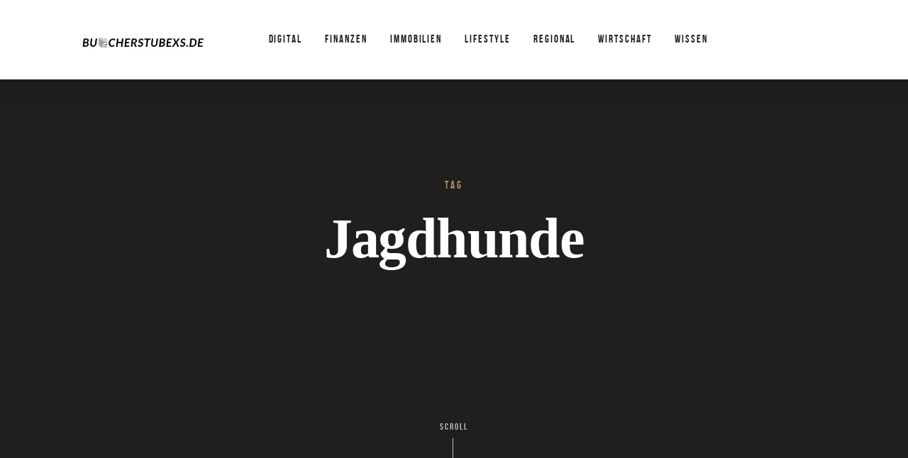

--- FILE ---
content_type: text/css
request_url: https://buecherstubexs.de/wp-content/themes/sliva/css/theme-styles.css?ver=1
body_size: 96925
content:
/*!
 * Sliva WordPress Theme Stylesheet
 *
 * !IMPORTANT: Don't modify these files, use custom-styles.css or
 * use a Child Theme (example provided in package) since this file
 * is updated frequently.
 *
 * Licensed under ThemeForest Standard License
 *
 */
/*------------------------------------------------------------------
 [Table of contents]

 1. Plugin: Elite Addons for Visual Composer
 2. Bootstrap Normalize
 3. Bootstrap Core
	3.1. Scaffolding
	3.2. Typography
	3.3. Code
	3.4. Grid
	3.5. Tables
	3.6. Forms
	3.7. Buttons
 4. Main Layouts
	4.1. General
	4.2. Normal
	4.3. Aside Layout
 5. Modules
 6. Layouts
	6.1. Top Header
	6.2. Header
	6.3. Footer
	6.4. Bottom Footer
	6.5. Title Wrapper
 7. Content
	7.1. WP Elements
	7.2. General
	7.3. Post Listing / Blog
	7.4. Post Formats
	7.5. Navigation
	7.6. Pagination
	7.7. Single
	7.8. Widgets
	7.9. Modules


/***
 *
 * Page Frame
 *
**********/
.page-frame{
		display: none;
}
.page-framed .page-frame{
		display: block;
}
.page-framed .iv-layout.header{
	padding-left: 30px;
	padding-right: 30px;
}
.page-framed #all-site-wrapper {
	padding: 12px;
}
.page-frame > div{
		display: inline-block;
		background: white;
		position: fixed;
		z-index: 99999;
}
.page-frame .frame-top,
.page-frame .frame-bottom{
		left: 0;
		width: 100%;
		padding-top: 30px;
}
.page-frame .frame-top{
		top: 0;
}
.admin-bar .page-frame .frame-top{
	top: 32px;
}
.page-frame .frame-bottom{
		bottom: 0;
}
.page-frame .frame-right,
.page-frame .frame-left{
		height: 100%;
		padding-left: 30px;
}
.page-frame .frame-right{
		right: 0;
}
.page-frame .frame-left{
		left: 0;
}
.overflow-hidden {
	overflow: hidden;
}
/***
 *
 * Fixes / Tweaks
 *
**********/

@font-face {
    font-family: 'Bebas';
    src: url('../css/libs/fonts/BebasNeue-webfont.eot');
    src: url('../css/libs/fonts/BebasNeue-webfont.eot?#iefix') format('embedded-opentype'),
         url('../css/libs/fonts/BebasNeue-webfont.woff') format('woff'),
         url('../css/libs/fonts/BebasNeue-webfont.ttf') format('truetype'),
         url('../css/libs/fonts/BebasNeue-webfont.svg#BebasNeueRegular') format('svg');
    font-weight: normal;
    font-style: normal;

}

.align-center {
	text-align: center;
}
.align-left {
	text-align: left !important;
}
.align-right {
	text-align: right !important;
}
p:empty {
	display: none;
}
.wpb_flexslider.flexslider {
	margin-bottom: 0;
}
.vc_row-no-padding[data-vc-full-width="true"] > [class*=vc_col] {
	padding-left: 0;
	padding-right: 0;
}
body {
	overflow-x: hidden;
	width: 100%;
}
/***
 *
 * Module > Staff Member
 *
***/
.ivan-staff-main {
  margin-bottom: 20px;
}
.ivan-staff-wrapper {
  /*&.overlay-enabled .thumbnail {
    background-color: #1c1c1c;
    
    img {
      .opacity(0.65);
    }
  }

  &.overlay-enabled:hover {
    .thumbnail img {
      .opacity(1);
    }
  }*/
}
.ivan-staff-wrapper .thumbnail {
  position: relative;
  overflow: hidden;
}
.ivan-staff-wrapper .thumbnail img {
  display: inline-block;
  width: 100%;
  -webkit-transition: all 500ms ease;
  -moz-transition: all 500ms ease;
  -o-transition: all 500ms ease;
  transition: all 500ms ease;
}
.ivan-staff-wrapper.to-center .infos {
  text-align: center;
  padding-left: 20px;
  padding-right: 20px;
}
.ivan-staff-wrapper .infos {
  padding: 25px 0;
}
.ivan-staff-wrapper .infos div:first-child {
  margin-top: 0px;
}
.ivan-staff-wrapper .name {
  font-size: 32px;
  line-height: 1.2;
  font-weight: 700;
  color: #1c1c1c;
  margin: 0;
  letter-spacing: -0.02em;
  font-family: 'Playfair Display', Georgia, serif;
}
.ivan-staff-wrapper .job-title {
  margin-bottom: 5px;
  font-size: 13px;
  line-height: 1.3;
  color: #b38f66;
  font-weight: 400;
  text-transform: uppercase;
  letter-spacing: 0.2em;
  font-family: "Bebas", "Helvetica Neue", Helvetica, Arial, sans-serif;
}
.ivan-staff-wrapper .infos .description {
  margin-top: 20px;
  color: #555;
  font-size: 15px;
  line-height: 1.6;
}
.ivan-staff-wrapper .infos hr {
  margin: 30px 0 15px;
  width: 25%;
  border: none;
  height: 2px;
  background: #b38f66;
}
.ivan-staff-wrapper.to-center .infos hr {
  margin: 30px auto 15px;
}
.ivan-staff-wrapper .social-icons {
  margin: 20px 0 0;
}
.ivan-staff-wrapper .social-icons a {
  display: inline-block;
  margin: 0 5px 2px;
  font-size: 18px;
  color: #555;
}
.ivan-staff-wrapper .social-icons a:hover {
  color: #b38f66;
}
.ivan-staff-wrapper .in-infos-holder {
  position: absolute;
  bottom: 25px;
  width: 100%;
  -webkit-transition: all 0.3s ease;
  -moz-transition: all 0.3s ease;
  -o-transition: all 0.3s ease;
  transition: all 0.3s ease;
  padding: 0 30px;
}
.ivan-staff-wrapper .in-infos-holder .name {
  font-size: 14px;
  line-height: 1.3;
  font-weight: 400;
  color: #fff;
  margin: 0;
  text-transform: uppercase;
  letter-spacing: 0.04em;
}
.ivan-staff-wrapper .in-infos-holder .job-title {
  margin-top: 2px;
  font-size: 11px;
  line-height: 1.3;
  color: rgba(255, 255, 255, 0.6);
  font-weight: 500;
  text-transform: uppercase;
  letter-spacing: 0.04em;
}
.ivan-staff-wrapper .in-flip-holder {
  position: absolute;
  bottom: 0;
  width: 100%;
  height: 100%;
  padding: 0;
  opacity: 0;
  -webkit-transition: all 0.3s ease;
  -moz-transition: all 0.3s ease;
  -o-transition: all 0.3s ease;
  transition: all 0.3s ease;
}
.ivan-staff-wrapper .in-flip-holder .staff-frame {
  border: 4px solid #b38f66;
  padding: 40px 25px 25px;
  margin-left: 30px;
  width: 67%;
  position: absolute;
  bottom: -30%;
  -webkit-transition: all 0.5s ease-in-out;
  -moz-transition: all 0.5s ease-in-out;
  -o-transition: all 0.5s ease-in-out;
  transition: all 0.5s ease-in-out;
}
.ivan-staff-wrapper:hover .in-flip-holder .staff-frame {
  bottom: 50px;
}
.ivan-staff-wrapper .in-flip-holder .staff-frame div.job-title {
	margin-bottom: 8px;
	-webkit-transform: translateY(100px);
	-ms-transform: translateY(100px);
	transform: translateY(100px);
	-webkit-transition: all 0.7s ease-in-out;
	-moz-transition: all 0.7s ease-in-out;
	-o-transition: all 0.7s ease-in-out;
	transition: all 0.7s ease-in-out;
}
.ivan-staff-wrapper .in-flip-holder .staff-frame div.name {
	font-size: 27px;
	-webkit-transform: translateY(100px);
	-ms-transform: translateY(100px);
	transform: translateY(100px);
		-webkit-transition: all 0.8s ease-in-out;
	-moz-transition: all 0.8s ease-in-out;
	-o-transition: all 0.8s ease-in-out;
	transition: all 0.8s ease-in-out;
}
.ivan-staff-wrapper:hover .in-flip-holder .staff-frame div {
    -webkit-transform: none;
    -ms-transform: none;
    transform: none;
}
.ivan-staff-wrapper.overlay-enabled .in-flip-holder .staff-frame .name {
	color: #fff;
}
.ivan-staff-wrapper .in-flip-holder .description {
  margin-bottom: 8px;
  color: #b38f66;
  font-size: 13px;
  line-height: 1.84;
  padding: 0 20px;
  display: none;
}
.ivan-staff-wrapper .in-flip-holder:last-child {
  margin-bottom: 0;
}
.ivan-staff-wrapper .in-flip-holder .social-icons {
  margin: 0 30px;
  position: absolute;
  top: 30px;
  opacity: 0;
  -webkit-transition: all 0.3s ease-in-out;
  -moz-transition: all 0.3s ease-in-out;
  -o-transition: all 0.3s ease-in-out;
  transition: all 0.3s ease-in-out;
}
.ivan-staff-wrapper .in-flip-holder:hover .social-icons {
  opacity: 1;
}
.ivan-staff-wrapper .in-flip-holder .social-icons a {
  color: #b38f66;
  font-size: 26px;
}
.ivan-staff-wrapper .in-flip-holder .social-icons a:hover {
  color: #fff;
}
.ivan-staff-wrapper .in-flip-holder .social-icons a.change-opacity {
  -webkit-transition: all 0.3s ease;
  -moz-transition: all 0.3s ease;
  -o-transition: all 0.3s ease;
  transition: all 0.3s ease;
}
.ivan-staff-wrapper .in-flip-holder .social-icons a.change-opacity:hover {
  opacity: .6;
}
.ivan-staff-wrapper.social-auto .in-flip-holder .social-icons a {
  color: #fff;
  font-size: 14px;
}
.ivan-staff-wrapper.has-flip .thumbnail:hover .in-infos-holder,
.ivan-staff-wrapper.has-flip.hover .in-infos-holder {
  bottom: 102%;
}
.ivan-staff-wrapper.has-flip .thumbnail:hover .in-flip-holder,
.ivan-staff-wrapper.has-flip.hover .in-flip-holder {
  opacity: 1;
  bottom: 0;
}
.ivan-staff-wrapper.overlay-enabled .overlay {
  display: block;
  background: rgba(41, 39, 38, 0.7);
  text-align: center;
  position: absolute;
  top: 0;
  /*bottom: left;*/
  width: 100%;
  height: 100%;
  -webkit-transition: opacity 0.4s cubic-bezier(0.600, 0.000, 0.200, 1.000);
  -moz-transition: opacity 0.4s cubic-bezier(0.600, 0.000, 0.200, 1.000);
  -o-transition: opacity 0.4s cubic-bezier(0.600, 0.000, 0.200, 1.000);
  transition: opacity 0.4s cubic-bezier(0.600, 0.000, 0.200, 1.000);
  opacity: 0;
}
.ivan-staff-wrapper.overlay-enabled:hover .overlay {
  opacity: 1;
}
.ivan-staff-wrapper.opacity-enabled img {
  opacity: 0.7;
}
.ivan-staff-wrapper.opacity-enabled:hover img,
.ivan-staff-wrapper.opacity-enabled.hover img {
  opacity: 1;
}
.ivan-staff-wrapper.gray-enabled img {
  filter: grayscale(1);
  -webkit-filter: grayscale(1);
  -moz-filter: grayscale(1);
  -o-filter: grayscale(1);
  -ms-filter: grayscale(1);
}
.ivan-staff-wrapper.gray-enabled:hover img,
.ivan-staff-wrapper.gray-enabled.hover img {
  filter: grayscale(0);
  -webkit-filter: grayscale(0);
  -moz-filter: grayscale(0);
  -o-filter: grayscale(0);
  -ms-filter: grayscale(0);
}
.ivan-staff-wrapper.social-auto .sa {
  width: 30px;
  height: 30px;
  line-height: 30px;
  -webkit-box-sizing: content-box;
  -moz-box-sizing: content-box;
  box-sizing: content-box;
  -webkit-border-radius: 100%;
  -moz-border-radius: 100%;
  border-radius: 100%;
  text-align: center;
  font-size: 14px;
  margin: 5px 3px 5px 3px;
  background: #f6f6f6;
}
.ivan-staff-wrapper.social-auto .sa:first-child {
  margin-left: 0;
}
.ivan-staff-wrapper.social-auto .sa-facebook,
.ivan-staff-wrapper.social-auto .sa-facebook-square {
  background-color: #3b5998;
  color: #fff;
}
.ivan-staff-wrapper.social-auto .sa-facebook:hover,
.ivan-staff-wrapper.social-auto .sa-facebook-square:hover {
  background-color: #2d4373;
  color: #fff;
}
.ivan-staff-wrapper.social-auto .sa-twitter,
.ivan-staff-wrapper.social-auto .sa-twitter-square {
  background-color: #00aced;
  color: #fff;
}
.ivan-staff-wrapper.social-auto .sa-twitter:hover,
.ivan-staff-wrapper.social-auto .sa-twitter-square:hover {
  background-color: #0087ba;
  color: #fff;
}
.ivan-staff-wrapper.social-auto .sa-pinterest,
.ivan-staff-wrapper.social-auto .sa-pinterest-square {
  background-color: #cb2027;
  color: #fff;
}
.ivan-staff-wrapper.social-auto .sa-pinterest:hover,
.ivan-staff-wrapper.social-auto .sa-pinterest-square:hover {
  background-color: #9f191f;
  color: #fff;
}
.ivan-staff-wrapper.social-auto .sa-linkedin,
.ivan-staff-wrapper.social-auto .sa-linkedin-square,
.ivan-staff-wrapper.social-auto .sa-envelope {
  background-color: #007bb6;
  color: #fff;
}
.ivan-staff-wrapper.social-auto .sa-linkedin:hover,
.ivan-staff-wrapper.social-auto .sa-linkedin-square:hover,
.ivan-staff-wrapper.social-auto .sa-envelope:hover {
  background-color: #005983;
  color: #fff;
}
.ivan-staff-wrapper.social-auto .sa-youtube,
.ivan-staff-wrapper.social-auto .sa-youtube-square,
.ivan-staff-wrapper.social-auto .sa-youtube-play {
  background-color: #bb0000;
  color: #fff;
}
.ivan-staff-wrapper.social-auto .sa-youtube:hover,
.ivan-staff-wrapper.social-auto .sa-youtube-square:hover,
.ivan-staff-wrapper.social-auto .sa-youtube-play:hover {
  background-color: #880000;
  color: #fff;
}
.ivan-staff-wrapper.social-auto .sa-instagram {
  background-color: #517fa4;
  color: #fff;
}
.ivan-staff-wrapper.social-auto .sa-instagram:hover {
  background-color: #406582;
  color: #fff;
}
.ivan-staff-wrapper.social-auto .sa-flickr {
  background-color: #ff0084;
  color: #fff;
}
.ivan-staff-wrapper.social-auto .sa-flickr:hover {
  background-color: #cc006a;
  color: #fff;
}
.ivan-staff-wrapper.social-auto .sa-tumblr,
.ivan-staff-wrapper.social-auto .sa-tumblr-square {
  background-color: #32506d;
  color: #fff;
}
.ivan-staff-wrapper.social-auto .sa-tumblr:hover,
.ivan-staff-wrapper.social-auto .sa-tumblr-square:hover {
  background-color: #22364a;
  color: #fff;
}
.ivan-staff-wrapper.social-auto .sa-vk {
  background-color: #45668e;
  color: #fff;
}
.ivan-staff-wrapper.social-auto .sa-vk:hover {
  background-color: #344d6c;
  color: #fff;
}
.ivan-staff-wrapper.social-auto .sa-vimeo-square {
  background-color: #44bbff;
  color: #fff;
}
.ivan-staff-wrapper.social-auto .sa-vimeo-square:hover {
  background-color: #11a8ff;
  color: #fff;
}
.ivan-staff-wrapper.social-auto .sa-google,
.ivan-staff-wrapper.social-auto .sa-google-plus,
.ivan-staff-wrapper.social-auto .sa-google-plus-square {
  background-color: #c63d2d;
  color: #fff;
}
.ivan-staff-wrapper.social-auto .sa-google:hover,
.ivan-staff-wrapper.social-auto .sa-google-plus:hover,
.ivan-staff-wrapper.social-auto .sa-google-plus-square:hover {
  background-color: #9c3024;
  color: #fff;
}
.ivan-staff-wrapper.social-auto .sa-foursquare {
  background-color: #0072b1;
  color: #fff;
}
.ivan-staff-wrapper.social-auto .sa-foursquare:hover {
  background-color: #00517e;
  color: #fff;
}
.ivan-staff-wrapper.social-auto .sa-yahoo {
  background-color: #720e9e;
  color: #fff;
}
.ivan-staff-wrapper.social-auto .sa-yahoo:hover {
  background-color: #500a6f;
  color: #fff;
}
.ivan-staff-wrapper.social-auto .sa-dribbble {
  background-color: #ea4c89;
  color: #fff;
}
.ivan-staff-wrapper.social-auto .sa-dribbble:hover {
  background-color: #e51e6b;
  color: #fff;
}
.ivan-staff-wrapper.social-auto .sa-wordpress {
  background-color: #21759b;
  color: #fff;
}
.ivan-staff-wrapper.social-auto .sa-wordpress:hover {
  background-color: #185571;
  color: #fff;
}
.ivan-staff-wrapper.social-auto .sa-stumbleupon,
.ivan-staff-wrapper.social-auto .sa-stumbleupon-circle {
  background-color: #eb4823;
  color: #fff;
}
.ivan-staff-wrapper.social-auto .sa-stumbleupon:hover,
.ivan-staff-wrapper.social-auto .sa-stumbleupon-circle:hover {
  background-color: #c93412;
  color: #fff;
}
.ivan-staff-wrapper.social-auto .sa-soundcloud {
  background-color: #ff3a00;
  color: #fff;
}
.ivan-staff-wrapper.social-auto .sa-soundcloud:hover {
  background-color: #cc2e00;
  color: #fff;
}
.ivan-staff-wrapper.social-auto .sa-skype {
  background-color: #12a5f4;
  color: #fff;
}
.ivan-staff-wrapper.social-auto .sa-skype:hover {
  background-color: #0986ca;
  color: #fff;
}
.ivan-staff-wrapper.social-auto .sa-vine {
  background-color: #00bf8f;
  color: #fff;
}
.ivan-staff-wrapper.social-auto .sa-vine:hover {
  background-color: #008c69;
  color: #fff;
}
.ivan-staff-wrapper.social-auto .sa-xing,
.ivan-staff-wrapper.social-auto .sa-xing-square {
  background-color: #006567;
  color: #fff;
}
.ivan-staff-wrapper.social-auto .sa-xing:hover,
.ivan-staff-wrapper.social-auto .sa-xing-square:hover {
  background-color: #003334;
  color: #fff;
}
.ivan-staff-wrapper.social-auto .sa-weibo {
  background-color: #d72928;
  color: #fff;
}
.ivan-staff-wrapper.social-auto .sa-weibo:hover {
  background-color: #ac2120;
  color: #fff;
}
.ivan-staff-wrapper.social-auto .sa-tencent-weibo {
  background-color: #00aced;
  color: #fff;
}
.ivan-staff-wrapper.social-auto .sa-tencent-weibo:hover {
  background-color: #0087ba;
  color: #fff;
}
.ivan-staff-wrapper.social-auto .sa-twitch {
  background-color: #6441a5;
  color: #fff;
}
.ivan-staff-wrapper.social-auto .sa-twitch:hover {
  background-color: #4e3380;
  color: #fff;
}
.ivan-staff-wrapper.social-auto .sa-renren {
  background-color: #005aab;
  color: #fff;
}
.ivan-staff-wrapper.social-auto .sa-renren:hover {
  background-color: #003f78;
  color: #fff;
}
.ivan-staff-wrapper.social-auto .sa-git,
.ivan-staff-wrapper.social-auto .sa-git-square,
.ivan-staff-wrapper.social-auto .sa-github,
.ivan-staff-wrapper.social-auto .sa-github-alt,
.ivan-staff-wrapper.social-auto .sa-github-square,
.ivan-staff-wrapper.social-auto .sa-bitbucket,
.ivan-staff-wrapper.social-auto .sa-bitbucket-square,
.ivan-staff-wrapper.social-auto .sa-behance,
.ivan-staff-wrapper.social-auto .sa-behance-square {
  background-color: #4caccf;
  color: #fff;
}
.ivan-staff-wrapper.social-auto .sa-git:hover,
.ivan-staff-wrapper.social-auto .sa-git-square:hover,
.ivan-staff-wrapper.social-auto .sa-github:hover,
.ivan-staff-wrapper.social-auto .sa-github-alt:hover,
.ivan-staff-wrapper.social-auto .sa-github-square:hover,
.ivan-staff-wrapper.social-auto .sa-bitbucket:hover,
.ivan-staff-wrapper.social-auto .sa-bitbucket-square:hover,
.ivan-staff-wrapper.social-auto .sa-behance:hover,
.ivan-staff-wrapper.social-auto .sa-behance-square:hover {
  background-color: #3193b7;
  color: #fff;
}
.ivan-staff-wrapper.white-boxed {
  background: #fff;
}
.ivan-staff-wrapper.white-boxed .infos {
  padding: 30px;
}
/***
 *
 * Module > Call to Action
 *
***/
.ivan-call-action {
	position: relative;
}
.ivan-call-action.boxed {
	background-color: #f6f6f6;
	-webkit-border-radius: 4px;
	-webkit-background-clip: padding-box;
	-moz-border-radius: 4px;
	-moz-background-clip: padding;
	border-radius: 4px;
	background-clip: padding-box;
	padding: 31px 40px 31px 40px;
}
.ivan-call-action .ivan-call-action-inner {
	display: table;
	height: 100%;
	width: 100%;
}
.ivan-call-action .ivan-call-action-inner .call-action-text-holder {
	display: table-cell;
	height: 100%;
	vertical-align: middle;
}
.ivan-call-action .ivan-call-action-inner .call-action-btn-holder {
	display: table-cell;
	height: 100%;
	vertical-align: middle;
	text-align: right;
	padding-left: 30px;
}
.ivan-call-action .ivan-call-action-inner .call-action-btn-holder .ivan-button,
.ivan-call-action .ivan-call-action-inner .call-action-btn-holder .buttons {
	white-space: nowrap;
}
.ivan-call-action .call-action-text-inner {
	position: relative;
	display: table;
	height: 100%;
	width: auto;
}
.ivan-call-action .call-action-text-inner .call-action-icon-holder {
	display: table-cell;
	height: 100%;
	vertical-align: middle;
	padding-right: 30px;
}
.ivan-call-action .call-action-text-inner .call-action-heading-text-holder {
	display: table-cell;
	height: 100%;
	vertical-align: middle;
	padding-right: 50px;
}
.ivan-call-action .call-action-text-inner .call-action-text {
	margin-top: 13px;
	color: #555;
}
.ivan-call-action .call-action-text-inner .call-action-heading-text {
	margin: 0px;
	font-weight: 400;
	color: #1c1c1c;
}
.ivan-call-action.with-icon .call-action-icon i {
	margin: 0;
	color: #1c1c1c;
}
.ivan-call-action.with-icon.small-icon img {
	width: 25px;
}
.ivan-call-action.with-icon.medium-icon img {
	width: 35px;
}
.ivan-call-action.with-icon.large-icon img {
	width: 42px;
}
.ivan-call-action.with-icon.very-large-icon img {
	width: 56px;
}
.ivan-call-action.with-icon.extra-large-icon img {
	width: 70px;
}
.ivan-call-action.gray-bg.with-icon .call-action-icon i {
	color: #bbbbbb;
}
.ivan-call-action.gray-bg .call-action-text-inner .call-action-heading-text {
	color: #bbbbbb;
}
.ivan-call-action.gray-bg .call-action-text-inner .call-action-text {
	color: #bbbbbb;
}
.ivan-call-action.dark-bg.boxed {
	background-color: #1c1c1c;
}
.ivan-call-action.dark-bg.boxed.with-icon .call-action-icon i {
	color: #fff;
}
.ivan-call-action.dark-bg.boxed .call-action-text-inner .call-action-heading-text {
	color: #fff;
}
.ivan-call-action.dark-bg.boxed .call-action-text-inner .call-action-text {
	color: #fff;
}
.ivan-call-action.dark-bg.opaque.with-icon .call-action-icon i {
	color: #1c1c1c;
}
.ivan-call-action.dark-bg.opaque .call-action-text-inner .call-action-heading-text {
	color: #1c1c1c;
}
.ivan-call-action.dark-bg.opaque .call-action-text-inner .call-action-text {
	color: #1c1c1c;
}
.ivan-call-action.light-bg.boxed {
	background-color: transparent;
	padding: 0;
}
.ivan-call-action.light-bg.with-icon .call-action-icon i {
	color: #fff;
}
.ivan-call-action.light-bg .call-action-text-inner .call-action-heading-text {
	color: #fff;
}
.ivan-call-action.light-bg .call-action-text-inner .call-action-text {
	color: #fff;
}
.ivan-call-action.primary-bg.with-icon .call-action-icon i {
	color: #b38f66;
}
.call-action-style1 {
	padding-top: 80px;
	padding-bottom: 80px;
}
.call-action-style2 {
	padding-top: 65px;
	padding-bottom: 65px;
}
.call-action-style1.blue-bg,
.call-action-style2.blue-bg {
	background: #b38f66;
}
.call-action-style2 {
	text-align: center;
}
.call-action-style1 h3,
.call-action-style2 h3 {
	font-family: "Open Sans", "Helvetica Neue", Helvetica, Arial, sans-serif;
	font-size: 36px;
	font-weight: 300;
	margin-bottom: 0;
}
.call-action-style1 p,
.call-action-style2 p {
	font-family: "Open Sans", "Helvetica Neue", Helvetica, Arial, sans-serif;
	font-weight: 300;
	font-size: 15px;
	margin-bottom: 0;
}
.call-action-style1 h3 {
	margin-bottom: 15px;
}
.call-action-style1 .button,
.call-action-style2 .button {
	font-family: "Open Sans", "Helvetica Neue", Helvetica, Arial, sans-serif;
	font-size: 12px;
	font-weight: bold;
	padding: 11px 34px;
	margin: 0 7px;
	border: 1px solid transparent;
	-webkit-border-radius: 0;
	-moz-border-radius: 0;
	border-radius: 0;
}
.call-action-style1 .call-action-btn-holder .button:last-child,
.call-action-style2 .call-action-btn-holder .button:last-child {
	margin-right: 0;
}
.call-action-style1 .call-action-btn-holder .button.filled,
.call-action-style2 .call-action-btn-holder .button.filled {
	background-color: #319edc;
}
.call-action-style1 .call-action-btn-holder .button.filled:hover,
.call-action-style2 .call-action-btn-holder .button.filled:hover {
	background-color: #5bc2fc;
	border-color: transparent;
}
.call-action-style1 .call-action-btn-holder .button.bordered,
.call-action-style2 .call-action-btn-holder .button.bordered {
	background: none;
	border-color: #319edc;
}
.call-action-style1 .call-action-btn-holder .button.bordered:hover,
.call-action-style2 .call-action-btn-holder .button.bordered:hover {
	border-color: #5bc2fc;
}
.call-action-style2 .ivan-call-action-inner .call-action-text-holder,
.call-action-style2 .ivan-call-action-inner .call-action-text-inner,
.call-action-style2 .ivan-call-action-inner .call-action-heading-text-holder,
.call-action-style2 .ivan-call-action-inner .call-action-btn-holder {
	display: block;
}
.call-action-style2 .ivan-call-action-inner .call-action-text-holder {
	margin-bottom: 28px;
}
.call-action-style2 .ivan-call-action-inner .call-action-btn-holder {
	text-align: center;
	padding: 0;
}
.call-action-style1 .ivan-call-action-inner .call-action-btn-holder {
	padding-left: 160px;
}
.call-action-style2 h3 {
	font-size: 45px;
	font-weight: 200;
	margin-bottom: 11px;
}
.call-action-style1.blue-bg h3,
.call-action-style2.blue-bg h3 {
	color: white;
}
.call-action-style1.blue-bg p,
.call-action-style2.blue-bg p {
	color: #e4f5fe;
}
@media (min-width: 992px) and (max-width: 1199px) {
	.ivan-staff-wrapper.has-flip .thumbnail:hover .in-flip-holder,
	.ivan-staff-wrapper.has-flip.hover .in-flip-holder {
		bottom: 0;
	}
}
@media (max-width: 767px) {
	.ivan-call-action .ivan-call-action-inner .call-action-text-holder,
	.ivan-call-action .ivan-call-action-inner .call-action-btn-holder {
		display: block;
		width: 100%;
	}
	.ivan-call-action .ivan-call-action-inner .call-action-btn-holder,
	.ivan-call-action .ivan-call-action-inner .call-action-btn-holder .ivan-button-align {
		text-align: left;
	}
	.ivan-call-action .ivan-call-action-inner .call-action-btn-holder {
		padding-left: 80px;
		margin-top: 35px;
	}
}
@media (max-width: 479px) {
	.ivan-call-action.boxed {
		padding-left: 20px;
		padding-right: 20px;
	}
	.ivan-call-action.boxed .ivan-call-action-inner .call-action-icon-holder {
		margin-bottom: 25px;
	}
	.ivan-call-action .ivan-call-action-inner .call-action-btn-holder,
	.ivan-call-action .ivan-call-action-inner .call-action-btn-holder .ivan-button-align {
		text-align: center;
	}
	.ivan-call-action .ivan-call-action-inner {
		display: block;
		height: auto;
	}
	.ivan-call-action .ivan-call-action-inner .call-action-text-holder {
		display: block;
		height: auto;
		vertical-align: initial;
	}
	.ivan-call-action .ivan-call-action-inner .call-action-icon-holder {
		display: block;
		height: auto;
		vertical-align: initial;
		text-align: center;
		padding: 0;
		margin-bottom: 15px;
	}
	.ivan-call-action .ivan-call-action-inner .call-action-heading-text-holder {
		display: block;
		height: auto;
		vertical-align: initial;
		text-align: center;
		padding-right: 0;
	}
	.ivan-call-action .ivan-call-action-inner .call-action-btn-holder {
		margin-top: 20px;
		display: block;
		height: auto;
		text-align: center;
		padding-left: 0;
	}
	.ivan-call-action .ivan-call-action-inner .call-action-btn-holder .ivan-button {
		white-space: normal;
	}
}
/***
 *
 * Module > Call to Action 2
 *
***/
.ivan-call-action-2-wrapper {
	display: block;
	background-color: #1c1c1c;
	-webkit-transition: all 0.5s ease-in-out;
	-moz-transition: all 0.5s ease-in-out;
	-o-transition: all 0.5s ease-in-out;
	transition: all 0.5s ease-in-out;
}
a.ivan-call-action-2-wrapper:hover {
	background-color: #b38f66;
}
.ivan-call-action-2 {
	margin-left: auto;
	margin-right: auto;
	color: #FFF;
	font-size: 26px;
	padding: 65px 0;
	-webkit-transition: all 0.5s ease-in-out;
	-moz-transition: all 0.5s ease-in-out;
	-o-transition: all 0.5s ease-in-out;
	transition: all 0.5s ease-in-out;
	display: table;
}
.ivan-call-action-2 .content-left,
.ivan-call-action-2 .content-right {
	display: table-cell;
	vertical-align: middle;
}
.ivan-call-action-2 .content-right {
	padding-left: 15px;
}
/***
 *
 * Module > Promo Box
 *
***/
.ivan-promo-box {
	display: block;
	background-color: #1c1c1c;
	padding: 120px 40px 110px;
	color: #FFF;
	position: relative;
	text-align: center;
}
.ivan-promo-box h3 {
	color: #FFF;
	font-size: 42px;
	font-weight: 700;
	position: relative;
	letter-spacing: -0.02em;
	line-height: 1.1;
	-webkit-transition: all 0.5s ease-out;
	-moz-transition: all 0.5s ease-out;
	-o-transition: all 0.5s ease-out;
}
.ivan-promo-box p {
	position: relative;
	color: #b38f66;
	font-size: 14px;
	line-height: 16px;
	font-weight: 400;
	display: block;
	text-transform: uppercase;
	letter-spacing: 0.2em;
	margin-bottom: 15px;
	font-family: "Bebas", "Helvetica Neue", Helvetica, Arial, sans-serif;
	-webkit-transition: all 0.5s ease-out;
	-moz-transition: all 0.5s ease-out;
	-o-transition: all 0.5s ease-out;
}
.ivan-promo-box .promo-box-icon {
	position: absolute;
	right: 40px;
	bottom: 30px;
	color: #b38f66;
	font-size: 26px;
	line-height: 26px;
	-webkit-transition: all 0.5s ease-out;
	-moz-transition: all 0.5s ease-out;
	-o-transition: all 0.5s ease-out;
}
.ivan-promo-box .ivan-button.outline {
	border-width: 1px;
}
.ivan-promo-box .ivan-button.light-bg.outline:hover {
	color: #1c1c1c;
	background-color: #FFF;
}
.ivan-promo-box .overlay {
	position: absolute;
	top: 0;
	bottom: 0;
	left: 0;
	right: 0;
	opacity: 0;
	-webkit-transition: all 0.5s ease-out;
	-moz-transition: all 0.5s ease-out;
	-o-transition: all 0.5s ease-out;
}
.ivan-promo-box .overlay.dark-overlay {
	background-color: #b38f66;
}
.ivan-promo-box:hover .overlay.dark-overlay {
	opacity: 1;
}
.ivan-promo-box:hover .overlay.dark-overlay + p,
.ivan-promo-box:hover .overlay.dark-overlay + p + h3 + .promo-box-icon {
	color: #1c1c1c !important;
}
/***
 *
 * Module > Dual Button
 *
***/
.ivan-dual-button {
	position: relative;
}
.ivan-dual-button.to-left {
	text-align: left;
}
.ivan-dual-button.to-right {
	text-align: right;
}
.ivan-dual-button.to-center {
	text-align: center;
}
.ivan-dual-button .buttons .ivan-button-wrapper {
	margin: 0;
	position: relative;
}
.ivan-dual-button .buttons .ivan-button-wrapper:first-child .ivan-button {
	border-top-right-radius: 0px !important;
	border-bottom-right-radius: 0px !important;
}
.ivan-dual-button .buttons .ivan-button-wrapper:last-child .ivan-button {
	border-top-left-radius: 0px !important;
	border-bottom-left-radius: 0px !important;
}
.ivan-dual-button.large-borders .buttons .ivan-button-wrapper:first-child .ivan-button {
	border-width: 4px;
	border-right-width: 1px;
}
.ivan-dual-button.large-borders .buttons .ivan-button-wrapper:last-child .ivan-button {
	border-width: 4px;
	border-left-width: 1px;
}
.ivan-dual-button.auto-borders .buttons .ivan-button-wrapper:first-child .ivan-button {
	border-right-width: 1px;
}
.ivan-dual-button.auto-borders .buttons .ivan-button-wrapper:last-child .ivan-button {
	border-left-width: 1px;
}
.ivan-dual-button.thin-borders .buttons .ivan-button-wrapper:first-child .ivan-button {
	border-width: 1px;
	border-right-width: 1px;
}
.ivan-dual-button.thin-borders .buttons .ivan-button-wrapper:last-child .ivan-button {
	border-width: 1px;
	border-left-width: 0px;
}
.ivan-dual-button.thin-borders .middle-text {
	border-width: 1px;
	line-height: 23px;
}
.ivan-dual-button.no-borders .buttons .ivan-button-wrapper:first-child .ivan-button {
	border-width: 0px;
}
.ivan-dual-button.no-borders .buttons .ivan-button-wrapper:last-child .ivan-button {
	border-width: 0px;
}
.ivan-dual-button.no-borders .middle-text {
	border-width: 0px;
}
.ivan-dual-button .middle-text {
	display: block;
	position: absolute;
	top: 50%;
	right: 0;
	-webkit-transform: translate(50%, -50%);
	-moz-transform: translate(50%, -50%);
	-o-transform: translate(50%, -50%);
	-ms-transform: translate(50%, -50%);
	transform: translate(50%, -50%);
	height: 26px;
	width: 26px;
	line-height: 1;
	text-align: center;
	background: #fff;
	color: #555;
	-webkit-box-sizing: content-box;
	-moz-box-sizing: content-box;
	box-sizing: content-box;
	-webkit-border-radius: 100%;
	-moz-border-radius: 100%;
	border-radius: 100%;
	font-size: 11px;
	border: 2px solid #b38f66;
	font-weight: normal;
	z-index: 12;
	-webkit-transition: border-color ease 500ms, background ease 500ms, color ease 500ms;
	-moz-transition: border-color ease 500ms, background ease 500ms, color ease 500ms;
	-o-transition: border-color ease 500ms, background ease 500ms, color ease 500ms;
	transition: border-color ease 500ms, background ease 500ms, color ease 500ms;
}
.ivan-dual-button .middle-text .middle-inner {
	position: absolute;
	top: 50%;
	left: 50%;
	-webkit-transform: translate(-50%, -50%);
	-moz-transform: translate(-50%, -50%);
	-o-transform: translate(-50%, -50%);
	-ms-transform: translate(-50%, -50%);
	transform: translate(-50%, -50%);
	line-height: 0.8em;
}
.ivan-dual-button .gray-bg .middle-text {
	border-color: #eee;
	color: #bbbbbb;
}
.ivan-dual-button .dark-bg .middle-text {
	border-color: #20262c;
	background: #20262c;
	color: #fff;
}
.ivan-dual-button .light-bg .middle-text {
	border-color: #fff;
	color: #444444;
}
.ivan-dual-button .primary-bg .middle-text {
	border-color: rgba(0, 0, 0, 0.2);
	background-color: rgba(0, 0, 0, 0.2);
	color: #fff;
}
/***
 *
 * Module > Button
 *
***/
.ivan-button-align.to-left {
  text-align: left;
}
.ivan-button-align.to-right {
  text-align: right;
}
.ivan-button-align.to-center {
  text-align: center;
}
.ivan-button-wrapper {
  display: inline-block;
}
.ivan-button-wrapper.btn-block {
  display: block;
}
.ivan-button-wrapper.btn-block .ivan-button {
  display: block;
}
.sidebar .ivan-button-wrapper .social-auto:not(.with-text),
.wpb_widgetised_column .ivan-button-wrapper .social-auto:not(.with-text) {
  display: inline-block;
  width: 48px;
  height: 48px;
  line-height: 32px;
  margin-bottom: 3px;
}
.sidebar .ivan-button-wrapper .social-auto:not(.with-text) span,
.wpb_widgetised_column .ivan-button-wrapper .social-auto:not(.with-text) span {
  padding: 0;
}
.sidebar .ivan-button-wrapper.btn-block .ivan-button .icon-simple {
  padding-right: 12px;
  padding-left: 12px;
  line-height: 2;
}
.ivan-button-wrapper.btn-block .ivan-button.btn-desc {
  text-align: left;
}
.ivan-button {
  /* Disable Below Code if you're using Bootstrap buttons*/
  display: inline-block;
  margin-bottom: 3px;
  vertical-align: middle;
  overflow: hidden;
  text-align: center;
  position: relative;
  -webkit-transition: border-color ease 500ms, background ease 500ms, color ease 500ms;
  -moz-transition: border-color ease 500ms, background ease 500ms, color ease 500ms;
  -o-transition: border-color ease 500ms, background ease 500ms, color ease 500ms;
  transition: border-color ease 500ms, background ease 500ms, color ease 500ms;
  font-size: 14px;
  font-weight: 400;
  line-height: 1.5;
  text-transform: uppercase;
  letter-spacing: 0.15em;
  color: #b38f66;
  border: 2px solid #1c1c1c;
  background-color: #1c1c1c;
  padding: 13px 6px;
  border-radius: 2px;
}
.ivan-button hr {
  background-color: #b38f66;
  border: none;
  -webkit-transition: background ease 150ms;
  -moz-transition: background ease 150ms;
  -o-transition: background ease 150ms;
  transition: background ease 150ms;
}
.ivan-button:hover {
  background-color: #b38f66;
  border-color: #b38f66;
  color: #fff;
}
.ivan-button:hover hr {
  background-color: #fff;
  border: none;
}
.ivan-button.outline {
  border-width: 2px;
  background-color: transparent;
  color: #1c1c1c;
  border-radius: 0;
}
.ivan-button.outline:hover {
  border-color: #b38f66;
  color: #b38f66;
}
.ivan-button.outline:hover hr {
  background-color: #b38f66;
}
.ivan-button.square {
  -webkit-border-radius: 0px;
  -moz-border-radius: 0px;
  border-radius: 0px;
}
.ivan-button.round {
  -webkit-border-radius: 50px;
  -moz-border-radius: 50px;
  border-radius: 50px;
}
.ivan-button.round-square {
  -webkit-border-radius: 5px;
  -moz-border-radius: 5px;
  border-radius: 5px;
}
.ivan-button.circular {
  -webkit-border-radius: 100%;
  -moz-border-radius: 100%;
  border-radius: 100%;
  padding: 0;
  width: 53px;
  height: 53px;
}
.ivan-button.circular .center-holder {
  display: table;
  width: 100%;
  height: 100%;
}
.ivan-button.circular .center-inner {
  display: table-cell;
  vertical-align: middle;
}
.ivan-button.circular .icon-simple {
  display: block;
  padding: 0 0 5px 0;
  width: auto;
}
.ivan-button.circular .text-btn {
  padding: 0;
  display: block;
}
.ivan-button.circular.only-icon {
  padding: 0;
}
.ivan-button.circular.only-icon .icon-simple {
  padding: 0;
  font-size: 25px;
}
.ivan-button .text-btn {
  display: inline-block;
  vertical-align: middle;
  padding: 0 25px;
}
.ivan-button .icon-simple {
  display: inline-block;
  text-align: center;
  vertical-align: middle;
  padding: 0 10px 0 20px;
  font-size: 18px;
  position: relative;
  width: 1.5em;
  -webkit-box-sizing: content-box;
  -moz-box-sizing: content-box;
  box-sizing: content-box;
}
.ivan-button .icon-simple.icon-text {
  width: auto;
}
.ivan-button.icon-before .icon-simple {
  padding: 0 10px 0 15px;
}
.ivan-button.icon-before .text-btn {
  padding-left: 0px;
}
.ivan-button.icon-after .icon-simple {
  padding: 0 15px 0 10px;
}
.ivan-button.icon-after .text-btn {
  padding-right: 0px;
}
.ivan-button.icon-cover.with-icon {
  padding: 0px;
}
.ivan-button.icon-cover.with-icon .icon-simple {
  display: inline-block;
  vertical-align: middle;
  padding: 8px 13px;
  background-color: rgba(0, 0, 0, 0.2);
}
.ivan-button.icon-cover.with-icon.icon-before .text-btn {
  padding-left: 13px;
}
.ivan-button.icon-cover.with-icon.icon-after .text-btn {
  padding-right: 13px;
}
.ivan-button.text-separator.with-icon.icon-before .text-btn {
  border-left: 1px solid rgba(255, 255, 255, 0.1);
  padding-left: 10px;
}
.ivan-button.outline.text-separator.with-icon.icon-before .text-btn {
  border-left: 1px solid #1c1c1c;
}
.ivan-button.text-separator.with-icon.icon-after .text-btn {
  border-right: 1px solid rgba(255, 255, 255, 0.1);
  padding-right: 10px;
}
.ivan-button.glow-icon .icon-simple i {
  text-shadow: rgba(255, 255, 255, 0.4) 0px 0px 20px;
}
.ivan-button.button-zoom {
  -webkit-transition: all ease 300ms;
  -moz-transition: all ease 300ms;
  -o-transition: all ease 300ms;
  transition: all ease 300ms;
  -webkit-transform: scale(1);
  -moz-transform: scale(1);
  -o-transform: scale(1);
  -ms-transform: scale(1);
  transform: scale(1);
}
.ivan-button.button-zoom:hover {
  -webkit-transform: scale(1.15);
  -moz-transform: scale(1.15);
  -o-transform: scale(1.15);
  -ms-transform: scale(1.15);
  transform: scale(1.15);
}
.ivan-button.only-icon .icon-simple {
  padding-left: 16px;
  padding-right: 16px;
  line-height: 1;
}
.ivan-button.btn-desc .text-btn-inner {
  display: block;
  vertical-align: middle;
}
.ivan-button.btn-desc .text-desc {
  display: block;
  vertical-align: middle;
  font-size: 9px;
  font-weight: 400;
  margin-top: -1px;
  font-family: "Open Sans", "Helvetica Neue", Helvetica, Arial, sans-serif;
  letter-spacing: 0.05em;
}
.ivan-button.btn-desc.with-icon .text-btn {
  text-align: left;
}
.ivan-button.large {
  font-size: 18px;
  padding: 16px 0;
}
.ivan-button.large.circular {
  width: 67px;
  height: 67px;
}
.ivan-button.large.circular.only-icon .icon-simple {
  font-size: 28px;
}
.ivan-button.large .text-btn {
  padding: 0 32px;
}
.ivan-button.large .icon-simple {
  padding: 0 12px 0 24px;
  font-size: 22px;
}
.ivan-button.large.icon-before .icon-simple {
  padding: 0 12px 0 19px;
}
.ivan-button.large.icon-before .text-btn {
  padding-left: 0px;
}
.ivan-button.large.icon-after .icon-simple {
  padding: 0 19px 0 12px;
}
.ivan-button.large.icon-after .text-btn {
  padding-right: 0px;
}
.ivan-button.large.icon-cover.with-icon .icon-simple {
  padding: 16px 17px;
}
.ivan-button.large.icon-cover.with-icon.icon-before .text-btn {
  padding-left: 17px;
}
.ivan-button.large.icon-cover.with-icon.icon-after .text-btn {
  padding-right: 17px;
}
.ivan-button.large.text-separator.with-icon.icon-before .text-btn {
  padding-left: 12px;
}
.ivan-button.large.text-separator.with-icon.icon-after .text-btn {
  padding-right: 12px;
}
.ivan-button.large.only-icon .icon-simple {
  padding-left: 20px;
  padding-right: 20px;
}
.ivan-button.large.btn-desc .text-btn-inner {
  font-size: 18px;
}
.ivan-button.large.btn-desc .text-desc {
  font-size: 10px;
}
.ivan-button.x-large {
  font-size: 20px;
  padding: 22px 0;
}
.ivan-button.x-large.circular {
  width: 85px;
  height: 85px;
}
.ivan-button.x-large.circular.only-icon .icon-simple {
  font-size: 34px;
}
.ivan-button.x-large .text-btn {
  padding: 0 36px;
}
.ivan-button.x-large .icon-simple {
  padding: 0 18px 0 36px;
  font-size: 26px;
}
.ivan-button.x-large.icon-before .icon-simple {
  padding: 0 18px 0 27px;
}
.ivan-button.x-large.icon-before .text-btn {
  padding-left: 0px;
}
.ivan-button.x-large.icon-after .icon-simple {
  padding: 0 27px 0 18px;
}
.ivan-button.x-large.icon-after .text-btn {
  padding-right: 0px;
}
.ivan-button.x-large.icon-cover.with-icon .icon-simple {
  padding: 22px 25px;
}
.ivan-button.x-large.icon-cover.with-icon.icon-before .text-btn {
  padding-left: 25px;
}
.ivan-button.x-large.icon-cover.with-icon.icon-after .text-btn {
  padding-right: 25px;
}
.ivan-button.x-large.text-separator.with-icon.icon-before .text-btn {
  padding-left: 18px;
}
.ivan-button.x-large.text-separator.with-icon.icon-after .text-btn {
  padding-right: 18px;
}
.ivan-button.x-large.only-icon .icon-simple {
  padding-left: 30px;
  padding-right: 30px;
}
.ivan-button.x-large.btn-desc .text-btn-inner {
  font-size: 22px;
}
.ivan-button.x-large.btn-desc .text-desc {
  font-size: 11px;
}
.ivan-button.compact {
  font-size: 13px;
  padding: 5px 0 3px;
}
.ivan-button.compact.circular {
  width: 36px;
  height: 36px;
}
.ivan-button.compact.circular.only-icon .icon-simple {
  font-size: 14px;
}
.ivan-button.compact .text-btn {
  padding: 0 20px;
}
.ivan-button.compact .icon-simple {
  padding: 0 10px 0 10px;
  font-size: 16px;
}
.ivan-button.compact.icon-before .icon-simple {
  padding: 0 10px 0 10px;
}
.ivan-button.compact.icon-before .text-btn {
  padding-left: 0px;
}
.ivan-button.compact.icon-after .icon-simple {
  padding: 0 10px 0 10px;
}
.ivan-button.compact.icon-after .text-btn {
  padding-right: 0px;
}
.ivan-button.compact.icon-cover.with-icon .icon-simple {
  padding: 5px 10px;
}
.ivan-button.compact.icon-cover.with-icon.icon-before .text-btn {
  padding-left: 10px;
}
.ivan-button.compact.icon-cover.with-icon.icon-after .text-btn {
  padding-right: 10px;
}
.ivan-button.compact.text-separator.with-icon.icon-before .text-btn {
  padding-left: 10px;
}
.ivan-button.compact.text-separator.with-icon.icon-after .text-btn {
  padding-right: 10px;
}
.ivan-button.compact.only-icon .icon-simple {
  padding-left: 7px;
  padding-right: 7px;
}
.ivan-button.compact.btn-desc .text-btn-inner {
  font-size: 11px;
  line-height: 1;
}
.ivan-button.compact.btn-desc .text-desc {
  font-size: 10px;
  line-height: 1;
}
.ivan-button.circular-mega.circular {
  width: 160px;
  height: 160px;
}
.ivan-button.circular-mega.circular.only-icon .icon-simple {
  font-size: 34px;
}
.ivan-button.circular-mega.circular .text-btn {
	padding: 0 10px;
	font-size: 26px;
	font-family: 'Playfair Display', Georgia, serif;
	font-weight: 700;
	text-transform: none;
	letter-spacing: -0.02em;
	font-style: italic;
}
.ivan-button.circular-mega.circular hr {
  height: 2px;
  width: 20%;
  margin: 10px auto 10px;
}
.ivan-button.circular-mega.circular hr:last-child {
  margin-bottom: 0px;
}
.ivan-button.dark-bg {
  background-color: #1c1c1c !important;
  border-color: #1c1c1c;
  color: #fff;
}
.ivan-button.dark-bg hr {
  background-color: #fff;
}
.ivan-button.dark-bg:hover {
  background-color: #000000 !important;
  border-color: #000000;
  color: #fff;
}
.ivan-button.dark-bg:hover hr {
  background-color: #fff;
}
.ivan-button.dark-bg.outline {
  background-color: transparent;
  color: #1c1c1c;
}
.ivan-button.dark-bg.outline hr {
  background-color: #1c1c1c;
}
.ivan-button.dark-bg.outline:hover {
  background-color: transparent;
  color: #1c1c1c;
}
.ivan-button.dark-bg.outline:hover hr {
  background-color: #1c1c1c;
}
.ivan-button.dark-bg.outline.text-separator.with-icon .text-btn {
  border-color: #414d59;
}
.ivan-button.dark-bg.outline.icon-cover.with-icon .icon-simple {
  background-color: #1c1c1c;
}
.ivan-button.dark-bg.with-icon.icon-cover .icon-simple {
  color: #fff;
}
.ivan-button.light-bg {
  background-color: #fff !important;
  border-color: #fff;
  color: #b38f66;
}
.ivan-button.light-bg hr {
  background-color: #555;
}
.ivan-button.light-bg:hover {
  background-color: #fff;
  border-color: #fff;
  color: #1c1c1c;
}
.ivan-button.light-bg:hover hr {
  background-color: #1c1c1c;
}
.ivan-button.light-bg.outline {
  background-color: transparent !important;
  color: #fff;
  border-color: #fff;
}
.ivan-button.light-bg.outline hr {
  background-color: #fff;
}
.ivan-button.light-bg.outline:hover {
  background-color: transparent !important;
  color: #fff;
  border-color: #fff;
}
.ivan-button.light-bg.outline:hover hr {
  background-color: #fff;
}
.ivan-button.light-bg.outline.text-separator.with-icon .text-btn {
  border-color: #fff;
}
.ivan-button.light-bg.outline.with-icon.icon-cover .icon-simple {
  background-color: transparent;
  color: #fff;
}
.ivan-button.light-bg.outline.with-icon.icon-cover:hover .icon-simple {
  color: #fff;
}
.ivan-button.light-bg.outline.dark-op {
  background-color: rgba(0, 0, 0, 0.2);
}
.ivan-button.light-bg.outline.dark-op:hover {
  background-color: rgba(0, 0, 0, 0.4);
}
.ivan-button.light-bg.with-icon.icon-cover .icon-simple {
  color: #555;
}
.ivan-button.light-bg.with-icon.icon-cover:hover .icon-simple {
  color: #1c1c1c;
}
.ivan-button.light-bg.icon-cover.with-icon .icon-simple {
  background-color: #f6f6f6;
}
.ivan-button.light-bg.text-separator.with-icon .text-btn {
  border-color: #f6f6f6;
}
.ivan-button.primary-bg {
  background-color: #b38f66;
  border-color: #b38f66;
  color: #fff;
}
.ivan-button.primary-bg hr {
  background-color: #fff;
}
.ivan-button.primary-bg:hover {
  background-color: #1c1c1c;
  border-color: #1c1c1c;
  color: #b38f66;
}
.ivan-button.primary-bg:hover hr {
  background-color: #fff;
}
.ivan-button.primary-bg.outline {
  background-color: transparent;
  color: #b38f66;
}
.ivan-button.primary-bg.outline hr {
  background-color: #b38f66;
}
.ivan-button.primary-bg.outline:hover {
  background-color: transparent;
  color: #1c1c1c;
}
.ivan-button.primary-bg.outline:hover hr {
  background-color: #1c1c1c;
}
.ivan-button.primary-bg.outline.text-separator.with-icon .text-btn {
  border-color: #b38f66;
  -webkit-transition: border-color 350ms ease;
  -moz-transition: border-color 350ms ease;
  -ms-transition: border-color 350ms ease;
  -o-transition: border-color 350ms ease;
  transition: border-color 350ms ease;
}
.ivan-button.primary-bg.outline.text-separator.with-icon:hover .text-btn {
  border-color: #1c1c1c;
}
.ivan-button.primary-bg.outline.icon-cover.with-icon .icon-simple {
  background-color: #b38f66;
}
.ivan-button.primary-bg.outline.icon-cover.with-icon:hover .icon-simple {
  background-color: #1c1c1c;
}
.ivan-button.primary-bg.with-icon.icon-cover .icon-simple {
  color: #fff;
}
.ivan-button.sa-facebook,
.ivan-button.sa-facebook-square {
  background-color: #3b5998 !important;
  color: #fff;
  border-color: #3b5998 !important;
}
.ivan-button.sa-facebook hr,
.ivan-button.sa-facebook-square hr {
  background-color: #fff;
}
.ivan-button.sa-facebook:hover,
.ivan-button.sa-facebook-square:hover {
  background-color: #2d4373 !important;
  border-color: #2d4373 !important;
  color: #fff;
}
.ivan-button.sa-facebook:hover hr,
.ivan-button.sa-facebook-square:hover hr {
  background-color: #fff;
}
.ivan-button.sa-twitter,
.ivan-button.sa-twitter-square {
  background-color: #00aced !important;
  color: #fff;
  border-color: #00aced !important;
}
.ivan-button.sa-twitter hr,
.ivan-button.sa-twitter-square hr {
  background-color: #fff;
}
.ivan-button.sa-twitter:hover,
.ivan-button.sa-twitter-square:hover {
  background-color: #0087ba !important;
  border-color: #0087ba !important;
  color: #fff;
}
.ivan-button.sa-twitter:hover hr,
.ivan-button.sa-twitter-square:hover hr {
  background-color: #fff;
}
.ivan-button.sa-pinterest,
.ivan-button.sa-pinterest-square {
  background-color: #cb2027 !important;
  color: #fff;
  border-color: #cb2027 !important;
}
.ivan-button.sa-pinterest hr,
.ivan-button.sa-pinterest-square hr {
  background-color: #fff;
}
.ivan-button.sa-pinterest:hover,
.ivan-button.sa-pinterest-square:hover {
  background-color: #9f191f !important;
  border-color: #9f191f !important;
  color: #fff;
}
.ivan-button.sa-pinterest:hover hr,
.ivan-button.sa-pinterest-square:hover hr {
  background-color: #fff;
}
.ivan-button.sa-linkedin,
.ivan-button.sa-linkedin-square,
.ivan-button.sa-envelope {
  background-color: #007bb6 !important;
  color: #fff;
  border-color: #007bb6 !important;
}
.ivan-button.sa-linkedin hr,
.ivan-button.sa-linkedin-square hr,
.ivan-button.sa-envelope hr {
  background-color: #fff;
}
.ivan-button.sa-linkedin:hover,
.ivan-button.sa-linkedin-square:hover,
.ivan-button.sa-envelope:hover {
  background-color: #005983 !important;
  border-color: #005983 !important;
  color: #fff;
}
.ivan-button.sa-linkedin:hover hr,
.ivan-button.sa-linkedin-square:hover hr,
.ivan-button.sa-envelope:hover hr {
  background-color: #fff;
}
.ivan-button.sa-youtube,
.ivan-button.sa-youtube-square,
.ivan-button.sa-youtube-play {
  background-color: #bb0000 !important;
  color: #fff;
  border-color: #bb0000 !important;
}
.ivan-button.sa-youtube hr,
.ivan-button.sa-youtube-square hr,
.ivan-button.sa-youtube-play hr {
  background-color: #fff;
}
.ivan-button.sa-youtube:hover,
.ivan-button.sa-youtube-square:hover,
.ivan-button.sa-youtube-play:hover {
  background-color: #880000 !important;
  border-color: #880000 !important;
  color: #fff;
}
.ivan-button.sa-youtube:hover hr,
.ivan-button.sa-youtube-square:hover hr,
.ivan-button.sa-youtube-play:hover hr {
  background-color: #fff;
}
.ivan-button.sa-instagram {
  background-color: #517fa4 !important;
  color: #fff;
  border-color: #517fa4 !important;
}
.ivan-button.sa-instagram hr {
  background-color: #fff;
}
.ivan-button.sa-instagram:hover {
  background-color: #406582 !important;
  border-color: #406582 !important;
  color: #fff;
}
.ivan-button.sa-instagram:hover hr {
  background-color: #fff;
}
.ivan-button.sa-flickr {
  background-color: #ff0084 !important;
  color: #fff;
  border-color: #ff0084 !important;
}
.ivan-button.sa-flickr hr {
  background-color: #fff;
}
.ivan-button.sa-flickr:hover {
  background-color: #cc006a !important;
  border-color: #cc006a !important;
  color: #fff;
}
.ivan-button.sa-flickr:hover hr {
  background-color: #fff;
}
.ivan-button.sa-tumblr,
.ivan-button.sa-tumblr-square {
  background-color: #32506d !important;
  color: #fff;
  border-color: #32506d !important;
}
.ivan-button.sa-tumblr hr,
.ivan-button.sa-tumblr-square hr {
  background-color: #fff;
}
.ivan-button.sa-tumblr:hover,
.ivan-button.sa-tumblr-square:hover {
  background-color: #22364a !important;
  border-color: #22364a !important;
  color: #fff;
}
.ivan-button.sa-tumblr:hover hr,
.ivan-button.sa-tumblr-square:hover hr {
  background-color: #fff;
}
.ivan-button.sa-vk {
  background-color: #45668e !important;
  color: #fff;
  border-color: #45668e !important;
}
.ivan-button.sa-vk hr {
  background-color: #fff;
}
.ivan-button.sa-vk:hover {
  background-color: #344d6c !important;
  border-color: #344d6c !important;
  color: #fff;
}
.ivan-button.sa-vk:hover hr {
  background-color: #fff;
}
.ivan-button.sa-vimeo-square {
  background-color: #44bbff !important;
  color: #fff;
  border-color: #44bbff !important;
}
.ivan-button.sa-vimeo-square hr {
  background-color: #fff;
}
.ivan-button.sa-vimeo-square:hover {
  background-color: #11a8ff !important;
  border-color: #11a8ff !important;
  color: #fff;
}
.ivan-button.sa-vimeo-square:hover hr {
  background-color: #fff;
}
.ivan-button.sa-google,
.ivan-button.sa-google-plus,
.ivan-button.sa-google-plus-square {
  background-color: #c63d2d !important;
  color: #fff;
  border-color: #c63d2d !important;
}
.ivan-button.sa-google hr,
.ivan-button.sa-google-plus hr,
.ivan-button.sa-google-plus-square hr {
  background-color: #fff;
}
.ivan-button.sa-google:hover,
.ivan-button.sa-google-plus:hover,
.ivan-button.sa-google-plus-square:hover {
  background-color: #9c3024 !important;
  border-color: #9c3024 !important;
  color: #fff;
}
.ivan-button.sa-google:hover hr,
.ivan-button.sa-google-plus:hover hr,
.ivan-button.sa-google-plus-square:hover hr {
  background-color: #fff;
}
.ivan-button.sa-foursquare {
  background-color: #0072b1 !important;
  color: #fff;
  border-color: #0072b1 !important;
}
.ivan-button.sa-foursquare hr {
  background-color: #fff;
}
.ivan-button.sa-foursquare:hover {
  background-color: #00517e !important;
  border-color: #00517e !important;
  color: #fff;
}
.ivan-button.sa-foursquare:hover hr {
  background-color: #fff;
}
.ivan-button.sa-yahoo {
  background-color: #720e9e !important;
  color: #fff;
  border-color: #720e9e !important;
}
.ivan-button.sa-yahoo hr {
  background-color: #fff;
}
.ivan-button.sa-yahoo:hover {
  background-color: #500a6f !important;
  border-color: #500a6f !important;
  color: #fff;
}
.ivan-button.sa-yahoo:hover hr {
  background-color: #fff;
}
.ivan-button.sa-dribbble {
  background-color: #ea4c89 !important;
  color: #fff;
  border-color: #ea4c89 !important;
}
.ivan-button.sa-dribbble hr {
  background-color: #fff;
}
.ivan-button.sa-dribbble:hover {
  background-color: #e51e6b !important;
  border-color: #e51e6b !important;
  color: #fff;
}
.ivan-button.sa-dribbble:hover hr {
  background-color: #fff;
}
.ivan-button.sa-wordpress {
  background-color: #21759b !important;
  color: #fff;
  border-color: #21759b !important;
}
.ivan-button.sa-wordpress hr {
  background-color: #fff;
}
.ivan-button.sa-wordpress:hover {
  background-color: #185571 !important;
  border-color: #185571 !important;
  color: #fff;
}
.ivan-button.sa-wordpress:hover hr {
  background-color: #fff;
}
.ivan-button.sa-stumbleupon,
.ivan-button.sa-stumbleupon-circle {
  background-color: #eb4823 !important;
  color: #fff;
  border-color: #eb4823 !important;
}
.ivan-button.sa-stumbleupon hr,
.ivan-button.sa-stumbleupon-circle hr {
  background-color: #fff;
}
.ivan-button.sa-stumbleupon:hover,
.ivan-button.sa-stumbleupon-circle:hover {
  background-color: #c93412 !important;
  border-color: #c93412 !important;
  color: #fff;
}
.ivan-button.sa-stumbleupon:hover hr,
.ivan-button.sa-stumbleupon-circle:hover hr {
  background-color: #fff;
}
.ivan-button.sa-soundcloud {
  background-color: #ff3a00 !important;
  color: #fff;
  border-color: #ff3a00 !important;
}
.ivan-button.sa-soundcloud hr {
  background-color: #fff;
}
.ivan-button.sa-soundcloud:hover {
  background-color: #cc2e00 !important;
  border-color: #cc2e00 !important;
  color: #fff;
}
.ivan-button.sa-soundcloud:hover hr {
  background-color: #fff;
}
.ivan-button.sa-skype {
  background-color: #12a5f4 !important;
  color: #fff;
  border-color: #12a5f4 !important;
}
.ivan-button.sa-skype hr {
  background-color: #fff;
}
.ivan-button.sa-skype:hover {
  background-color: #0986ca !important;
  border-color: #0986ca !important;
  color: #fff;
}
.ivan-button.sa-skype:hover hr {
  background-color: #fff;
}
.ivan-button.sa-vine {
  background-color: #00bf8f !important;
  color: #fff;
  border-color: #00bf8f !important;
}
.ivan-button.sa-vine hr {
  background-color: #fff;
}
.ivan-button.sa-vine:hover {
  background-color: #008c69 !important;
  border-color: #008c69 !important;
  color: #fff;
}
.ivan-button.sa-vine:hover hr {
  background-color: #fff;
}
.ivan-button.sa-xing,
.ivan-button.sa-xing-square {
  background-color: #006567 !important;
  color: #fff;
  border-color: #006567 !important;
}
.ivan-button.sa-xing hr,
.ivan-button.sa-xing-square hr {
  background-color: #fff;
}
.ivan-button.sa-xing:hover,
.ivan-button.sa-xing-square:hover {
  background-color: #003334 !important;
  border-color: #003334 !important;
  color: #fff;
}
.ivan-button.sa-xing:hover hr,
.ivan-button.sa-xing-square:hover hr {
  background-color: #fff;
}
.ivan-button.sa-weibo {
  background-color: #d72928 !important;
  color: #fff;
  border-color: #d72928 !important;
}
.ivan-button.sa-weibo hr {
  background-color: #fff;
}
.ivan-button.sa-weibo:hover {
  background-color: #ac2120 !important;
  border-color: #ac2120 !important;
  color: #fff;
}
.ivan-button.sa-weibo:hover hr {
  background-color: #fff;
}
.ivan-button.sa-tencent-weibo {
  background-color: #00aced !important;
  color: #fff;
  border-color: #00aced !important;
}
.ivan-button.sa-tencent-weibo hr {
  background-color: #fff;
}
.ivan-button.sa-tencent-weibo:hover {
  background-color: #0087ba !important;
  border-color: #0087ba !important;
  color: #fff;
}
.ivan-button.sa-tencent-weibo:hover hr {
  background-color: #fff;
}
.ivan-button.sa-twitch {
  background-color: #6441a5 !important;
  color: #fff;
  border-color: #6441a5 !important;
}
.ivan-button.sa-twitch hr {
  background-color: #fff;
}
.ivan-button.sa-twitch:hover {
  background-color: #4e3380 !important;
  border-color: #4e3380 !important;
  color: #fff;
}
.ivan-button.sa-twitch:hover hr {
  background-color: #fff;
}
.ivan-button.sa-renren {
  background-color: #005aab !important;
  color: #fff;
  border-color: #005aab !important;
}
.ivan-button.sa-renren hr {
  background-color: #fff;
}
.ivan-button.sa-renren:hover {
  background-color: #003f78 !important;
  border-color: #003f78 !important;
  color: #fff;
}
.ivan-button.sa-renren:hover hr {
  background-color: #fff;
}
.ivan-button.sa-git,
.ivan-button.sa-git-square,
.ivan-button.sa-github,
.ivan-button.sa-github-alt,
.ivan-button.sa-github-square,
.ivan-button.sa-bitbucket,
.ivan-button.sa-bitbucket-square,
.ivan-button.sa-behance,
.ivan-button.sa-behance-square {
  background-color: #4caccf !important;
  color: #fff;
  border-color: #4caccf !important;
}
.ivan-button.sa-git hr,
.ivan-button.sa-git-square hr,
.ivan-button.sa-github hr,
.ivan-button.sa-github-alt hr,
.ivan-button.sa-github-square hr,
.ivan-button.sa-bitbucket hr,
.ivan-button.sa-bitbucket-square hr,
.ivan-button.sa-behance hr,
.ivan-button.sa-behance-square hr {
  background-color: #fff;
}
.ivan-button.sa-git:hover,
.ivan-button.sa-git-square:hover,
.ivan-button.sa-github:hover,
.ivan-button.sa-github-alt:hover,
.ivan-button.sa-github-square:hover,
.ivan-button.sa-bitbucket:hover,
.ivan-button.sa-bitbucket-square:hover,
.ivan-button.sa-behance:hover,
.ivan-button.sa-behance-square:hover {
  background-color: #3193b7 !important;
  border-color: #3193b7 !important;
  color: #fff;
}
.ivan-button.sa-git:hover hr,
.ivan-button.sa-git-square:hover hr,
.ivan-button.sa-github:hover hr,
.ivan-button.sa-github-alt:hover hr,
.ivan-button.sa-github-square:hover hr,
.ivan-button.sa-bitbucket:hover hr,
.ivan-button.sa-bitbucket-square:hover hr,
.ivan-button.sa-behance:hover hr,
.ivan-button.sa-behance-square:hover hr {
  background-color: #fff;
}
/***
 *
 * Module > Pricing Table
 *
***/
.ivan-pricing-table {
	text-align: center;
	margin-bottom: 20px;
	-webkit-transition: all 0.3s ease;
	-moz-transition: all 0.3s ease;
	transition: all 0.3s ease;
}
.ivan-pricing-table ul {
	padding: 0;
	margin: 0;
	list-style: none;
}
.ivan-pricing-table ul li:last-child {
	border-bottom-width: 0 !important;
}
.ivan-pricing-table h3 {
	margin: 0;
	font-weight: bold;
	font-size: 32px;
	line-height: 1.3;
	color: #1c1c1c;
}
.ivan-pricing-table .plan-infos,
.ivan-pricing-table li {
	color: #555;
	font-weight: 400;
	font-size: 12px;
}
.ivan-pricing-table .plan-infos a,
.ivan-pricing-table li a {
	font-weight: bold;
	color: #555;
}
.ivan-pricing-table .plan-infos a:hover,
.ivan-pricing-table li a:hover {
	color: #555;
}
.ivan-pricing-table .content-section p {
	display: none;
}
.ivan-pricing-table a {
	-webkit-transition: all 500ms ease;
	-moz-transition: all 500ms ease;
	-ms-transition: all 500ms ease;
	-o-transition: all 500ms ease;
	transition: all 500ms ease;
}
.ivan-pricing-table .signup {
	display: block;
	margin: 0;
	text-align: center;
	vertical-align: middle;
	-webkit-transition: border-color ease 500ms, background ease 500ms, color ease 500ms;
	-moz-transition: border-color ease 500ms, background ease 500ms, color ease 500ms;
	-o-transition: border-color ease 500ms, background ease 500ms, color ease 500ms;
	transition: border-color ease 500ms, background ease 500ms, color ease 500ms;
	font-size: 14px;
	padding: 15px 20px;
	line-height: 1.5;
	font-weight: 400;
	text-transform: uppercase;
	letter-spacing: 0.15em;
	-webkit-user-select: none;
	-moz-user-select: none;
	-ms-user-select: none;
	user-select: none;
	color: #fff;
	background-color: #b38f66;
}
.ivan-pricing-table .featured-table-text {
	display: block;
	height: 34px;
	line-height: 34px;
	text-transform: uppercase;
	font-size: 13px;
	font-weight: 400;
	background: #eee;
	color: #fff;
	font-family: "Bebas", "Helvetica Neue", Helvetica, Arial, sans-serif;
	letter-spacing: 0.2em;
}
.ivan-pricing-table.default {
	background-color: #f6f6f6;
}
.ivan-pricing-table.default .top-section {
	padding: 36px 0 0px;
	margin: 0 30px;
}
.ivan-pricing-table.default .plan-image,
.ivan-pricing-table.default .plan-title,
.ivan-pricing-table.default .plan-infos {
	padding: 5px 5px;
}
.ivan-pricing-table.default .plan-infos {
	font-size: 15px;
	color: #555;
	font-weight: 400;
}
.ivan-pricing-table.default .content-section {
	padding: 31px 0 36px;
}
.ivan-pricing-table.default li {
	padding: 8px 0;
}
.ivan-pricing-table.default .bottom-section {
	padding-top: 0px;
	padding-bottom: 46px;
}
.ivan-pricing-table.default.dark-bg {
	background: #1c1c1c;
}
.ivan-pricing-table.default.dark-bg h3,
.ivan-pricing-table.default.dark-bg li,
.ivan-pricing-table.default.dark-bg .plan-infos {
	color: #fff;
}
.ivan-pricing-table.default.dark-bg li a {
	color: #fff;
}
.ivan-pricing-table.default.dark-bg li a:hover {
	color: #fff;
}
.ivan-pricing-table.default.dark-bg .signup {
	border-color: #fff;
	color: #fff;
	background-color: transparent;
}
.ivan-pricing-table.default.dark-bg .signup:hover {
	border-color: #b38f66;
	color: #b38f66;
	background-color: transparent;
}
.ivan-pricing-table.default.dark-bg .featured-table-text {
	background: #20262c;
	color: #fff;
}
.ivan-pricing-table.default.black-bg {
	background: #1c1c1c;
}
.ivan-pricing-table.default.black-bg h3,
.ivan-pricing-table.default.black-bg li,
.ivan-pricing-table.default.black-bg .plan-infos {
	color: #fff;
}
.ivan-pricing-table.default.black-bg li a {
	color: #fff;
}
.ivan-pricing-table.default.black-bg li a:hover {
	color: #fff;
}
.ivan-pricing-table.default.black-bg .signup {
	border-color: #fff;
	color: #fff;
	background-color: transparent;
}
.ivan-pricing-table.default.black-bg .signup:hover {
	border-color: #b38f66;
	color: #b38f66;
	background-color: transparent;
}
.ivan-pricing-table.default.black-bg .featured-table-text {
	background: #0f0f0f;
}
.ivan-pricing-table.default.light-bg {
	background: #fff;
}
.ivan-pricing-table.default.primary-bg {
	background: #b38f66;
}
.ivan-pricing-table.default.primary-bg h3,
.ivan-pricing-table.default.primary-bg li,
.ivan-pricing-table.default.primary-bg .plan-infos {
	color: #fff;
}
.ivan-pricing-table.default.primary-bg li a {
	color: #fff;
}
.ivan-pricing-table.default.primary-bg li a:hover {
	color: #fff;
}
.ivan-pricing-table.default.primary-bg .signup {
	border-color: #fff;
	color: #fff;
	background-color: transparent;
}
.ivan-pricing-table.default.primary-bg .signup:hover {
	border-color: #fff;
	color: #fff;
	background-color: transparent;
}
.ivan-pricing-table.default.primary-bg .featured-table-text {
	background: #b38f66;
	color: #fff;
}
.ivan-pricing-table.big-price .top-section {
	padding: 25px 0;
	border-bottom: none;
	background: #1c1c1c;
	color: #fff;
	-webkit-border-radius: 0px 0px 0 0;
	border-radius: 0px 0px 0 0;
}
.ivan-pricing-table.big-price .top-section h3 {
	color: #fff;
	text-transform: uppercase;
}
.ivan-pricing-table.big-price .top-section .plan-infos {
	color: #fff;
}
.ivan-pricing-table.big-price .top-section span {
	display: inline-block;
}
.ivan-pricing-table.big-price .top-section .currency {
	font-size: 16px;
	position: absolute;
	top: 0;
	left: -10px;
	font-weight: bold;
}
.ivan-pricing-table.big-price .top-section .price {
	position: relative;
}
.ivan-pricing-table.big-price .top-section .price-inner {
	letter-spacing: -5px;
	font-size: 90px;
	line-height: 0.6;
	font-weight: 400;
}
.ivan-pricing-table.big-price .top-section .month {
	margin-left: 5px;
	font-weight: bold;
	text-transform: uppercase;
}
.ivan-pricing-table.big-price .top-section .adquire-plan {
	padding: 25px 0 10px;
}
.ivan-pricing-table.big-price .top-section .adquire-plan .signup {
	background-color: transparent;
	color: #fff;
	border: 2px solid #fff;
	text-transform: uppercase;
	padding: 10px 25px;
}
.ivan-pricing-table.big-price .top-section .adquire-plan .signup:hover {
	border-color: #b38f66;
	background-color: transparent;
	color: #b38f66;
}
.ivan-pricing-table.big-price .plan-image,
.ivan-pricing-table.big-price .plan-title {
	padding: 5px 5px;
}
.ivan-pricing-table.big-price .plan-infos {
	padding: 25px 5px 5px;
}
.ivan-pricing-table.big-price .content-section {
	padding: 17px 0 30px;
	background: #2a2a2a;
	border: 2px solid #2a2a2a;
	border-top: none;
	-webkit-border-radius: 0 0 0px 0px;
	border-radius: 0 0 0px 0px;
}
.ivan-pricing-table.big-price li {
	padding: 14px 0;
	margin: 0 25px;
	color: #fff;
}
.ivan-pricing-table.big-price li:last-child {
	border-bottom: none;
}
.ivan-pricing-table.simple-image .top-section {
	padding: 0px 0 15px;
}
.ivan-pricing-table.simple-image .plan-image {
	padding-bottom: 30px;
}
.ivan-pricing-table.simple-image .plan-title,
.ivan-pricing-table.simple-image .plan-infos {
	padding: 5px 5px;
	color: #1c1c1c;
}
.ivan-pricing-table.simple-image .plan-infos .month {
	letter-spacing: 0.2em;
	display: block;
	color: #555;
	margin-bottom: 10px;
	margin-top: -10px;
}
.ivan-pricing-table.simple-image .content-section {
	padding: 0;
}
.ivan-pricing-table.simple-image li {
	padding: 5px 0;
	letter-spacing: 0.1em;
}
.ivan-pricing-table.simple-image .bottom-section {
	padding: 45px 0 0;
}
.ivan-pricing-table.description-support .top-section {
	padding: 25px 0;
	border-bottom: none;
	background: #1c1c1c;
	color: #fff;
	-webkit-border-radius: 0px 0px 0 0;
	border-radius: 0px 0px 0 0;
}
.ivan-pricing-table.description-support .top-section h3 {
	color: #fff;
	text-transform: uppercase;
	font-size: 22px;
	font-weight: 400;
}
.ivan-pricing-table.description-support .top-section .plan-infos {
	color: #fff;
}
.ivan-pricing-table.description-support .top-section span {
	display: inline-block;
}
.ivan-pricing-table.description-support .top-section .currency {
	font-size: 16px;
	position: absolute;
	top: 0;
	left: -10px;
	font-weight: bold;
}
.ivan-pricing-table.description-support .top-section .price {
	position: relative;
}
.ivan-pricing-table.description-support .top-section .price-inner {
	letter-spacing: -5px;
	font-size: 90px;
	line-height: 0.6;
	font-weight: 400;
}
.ivan-pricing-table.description-support .top-section .month {
	margin-top: 10px;
	display: block;
	font-weight: 400;
	text-transform: uppercase;
}
.ivan-pricing-table.description-support .plan-image,
.ivan-pricing-table.description-support .plan-title {
	padding: 5px 5px;
}
.ivan-pricing-table.description-support .plan-infos {
	padding: 25px 5px 5px;
}
.ivan-pricing-table.description-support .content-section {
	border-left: 2px solid #2a2a2a;
	border-right: 2px solid #2a2a2a;
	background-color: #2a2a2a;
	padding: 0;
}
.ivan-pricing-table.description-support li {
	padding: 25px 25px;
	margin: 0;
	border-bottom: 1px solid #1c1c1c;
	color: #fff;
	text-align: left;
}
.ivan-pricing-table.description-support li a,
.ivan-pricing-table.description-support li a:hover {
	color: #fff;
}
.ivan-pricing-table.description-support li strong {
	display: block;
	font-size: 14px;
	margin-bottom: 3px;
	text-transform: uppercase;
}
.ivan-pricing-table.description-support li:last-child {
	border-bottom: none;
}
.ivan-pricing-table.description-support .bottom-section {
	padding: 5px 0 30px;
	border: 2px solid #2a2a2a;
	border-top: none;
	background: #2a2a2a;
	-webkit-border-radius: 0 0 0px 0px;
	border-radius: 0 0 0px 0px;
}
.ivan-pricing-table.description-support .bottom-section .signup {
	background-color: transparent;
	border: 2px solid #fff;
	color: #fff;
}
.ivan-pricing-table.description-support .bottom-section .signup:hover {
	border-color: #b38f66;
	background-color: transparent;
	color: #b38f66;
}
.ivan-pricing-table.subtitle {
	background-color: #f5f5f5;
}
.ivan-pricing-table.subtitle .top-section {
	padding: 50px 35px 25px;
	text-align: center;
}
.ivan-pricing-table.subtitle .top-section h3 {
	font-weight: 400;
	font-size: 32px;
}
.ivan-pricing-table.subtitle .top-section span {
	display: inline-block;
}
.ivan-pricing-table.subtitle .top-section .currency {
	font-size: 20px;
	position: absolute;
	top: -2px;
	left: -14px;
	font-weight: 400;
	font-family: "Bebas", "Helvetica Neue", Helvetica, Arial, sans-serif;
}
.ivan-pricing-table.subtitle .top-section .price {
	margin-top: 20px;
	position: relative;
	display: inline-block;
	color: #1c1c1c;
}
.ivan-pricing-table.subtitle .top-section .price-inner {
	letter-spacing: -0.02em;
	font-size: 68px;
	line-height: 1;
	font-weight: 400;
}
.ivan-pricing-table.subtitle .top-section .month {
	display: block;
	font-weight: normal;
	letter-spacing: 0.2em;
}
.ivan-pricing-table.subtitle .plan-image,
.ivan-pricing-table.subtitle .plan-title,
.ivan-pricing-table.subtitle .plan-infos {
	padding: 5px 5px;
}
.ivan-pricing-table.subtitle .plan-subtitle {
	font-size: 12px;
}
.ivan-pricing-table.subtitle .content-section {
	margin: 0 30px;
	padding: 5px 0 50px;
}
.ivan-pricing-table.subtitle li {
	padding: 8px 0;
	margin: 0;
	font-weight: 400;
	font-size: 12px;
	letter-spacing: 0.1em;
	text-transform: uppercase;
}
.ivan-pricing-table.subtitle li a {
	color: #1c1c1c;
}
.ivan-pricing-table.subtitle li a:hover {
	color: #1c1c1c;
}
.ivan-pricing-table.subtitle .bottom-section {
	padding: 0;
}
.ivan-pricing-table.subtitle .bottom-section .signup:hover {
	color: #b38f66;
	background-color: #1c1c1c;
}
.ivan-pricing-table.subtitle .featured-table-text {
	background: #b38f66;
	color: #fff;
}
.ivan-pricing-table.subtitle.dark-bg {
	background: #1c1c1c;
}
.ivan-pricing-table.subtitle.dark-bg h3,
.ivan-pricing-table.subtitle.dark-bg li,
.ivan-pricing-table.subtitle.dark-bg .plan-infos,
.ivan-pricing-table.subtitle.dark-bg .plan-infos .price,
.ivan-pricing-table.subtitle.dark-bg .plan-subtitle {
	color: #fff;
}
.ivan-pricing-table.subtitle.dark-bg li a {
	color: #fff;
}
.ivan-pricing-table.subtitle.dark-bg li a:hover {
	color: #fff;
}
.ivan-pricing-table.subtitle.dark-bg .signup {
	border-color: #fff;
	color: #fff;
}
.ivan-pricing-table.subtitle.dark-bg .signup:hover {
	border-color: #b38f66;
	color: #b38f66;
	background-color: transparent;
}
.ivan-pricing-table.subtitle.dark-bg .featured-table-text {
	background: #20262c;
	color: #fff;
}
.ivan-pricing-table.subtitle.black-bg {
	background: #1c1c1c;
}
.ivan-pricing-table.subtitle.black-bg h3,
.ivan-pricing-table.subtitle.black-bg li,
.ivan-pricing-table.subtitle.black-bg .plan-infos,
.ivan-pricing-table.subtitle.black-bg .plan-subtitle {
	color: #fff;
}
.ivan-pricing-table.subtitle.black-bg li a {
	color: #fff;
}
.ivan-pricing-table.subtitle.black-bg li a:hover {
	color: #fff;
}
.ivan-pricing-table.subtitle.black-bg .signup {
	border-color: #fff;
	color: #fff;
	background-color: transparent;
}
.ivan-pricing-table.subtitle.black-bg .signup:hover {
	border-color: #b38f66;
	color: #b38f66;
	background-color: transparent;
}
.ivan-pricing-table.subtitle.black-bg .featured-table-text {
	background: #0f0f0f;
}
.ivan-pricing-table.subtitle.light-bg {
	background: #fff;
}
.ivan-pricing-table.subtitle.primary-bg {
	background: #b38f66;
}
.ivan-pricing-table.subtitle.primary-bg h3,
.ivan-pricing-table.subtitle.primary-bg li,
.ivan-pricing-table.subtitle.primary-bg .plan-infos,
.ivan-pricing-table.subtitle.primary-bg .plan-infos .price,
.ivan-pricing-table.subtitle.primary-bg .plan-subtitle {
	color: #fff;
}
.ivan-pricing-table.subtitle.primary-bg li a {
	color: #fff;
}
.ivan-pricing-table.subtitle.primary-bg li a:hover {
	color: #fff;
}
.ivan-pricing-table.subtitle.primary-bg .signup {
	color: #fff;
	background-color: #1c1c1c;
}
.ivan-pricing-table.subtitle.primary-bg .signup:hover {
	border-color: #fff;
	color: #fff;
	background-color: transparent;
}
.ivan-pricing-table.subtitle.primary-bg .featured-table-text {
	background: #b38f66;
	color: #fff;
}
.ivan-pricing-table.small-desc {
	background-color: #f5f5f5;
}

.ivan-pricing-table.small-desc .top-section {
	padding: 31px 35px 25px;
	text-align: center;
}
.ivan-pricing-table.small-desc .top-section h3 {
	margin-bottom: 20px;
	font-weight: 400;
	font-size: 32px;
}
.ivan-pricing-table.small-desc .top-section span {
	display: inline-block;
}
.ivan-pricing-table.small-desc .top-section .currency {
	font-size: 22px;
	position: absolute;
	top: -2px;
	left: -14px;
	font-family: "Bebas", "Helvetica Neue", Helvetica, Arial, sans-serif;
}
.ivan-pricing-table.small-desc .top-section .price {
	position: relative;
	color: #1c1c1c;
}
.ivan-pricing-table.small-desc .top-section .price-inner {
	letter-spacing: -0.02em;
	font-size: 68px;
	line-height: 1;
	font-weight: 400;
}
.ivan-pricing-table.small-desc .top-section .month {
	display: block;
	font-weight: normal;
	letter-spacing: 0.2em;
}
.ivan-pricing-table.small-desc .top-section .plan-subtitle {
	margin-top: 20px;
	font-size: 12px;
}
.ivan-pricing-table.small-desc .plan-image,
.ivan-pricing-table.small-desc .plan-title,
.ivan-pricing-table.small-desc .plan-infos {
	padding: 5px 5px;
}
.ivan-pricing-table.small-desc .content-section {
	margin: 0 30px;
	padding: 10px 0 40px;
}
.ivan-pricing-table.small-desc li {
	padding: 8px 0;
	margin: 0;
	font-weight: 400;
	letter-spacing: 0.1em;
}
.ivan-pricing-table.small-desc li a {
	color: #1c1c1c;
}
.ivan-pricing-table.small-desc li a:hover {
	color: #1c1c1c;
}
.ivan-pricing-table.small-desc .bottom-section {
	padding: 0;
}
.ivan-pricing-table.small-desc .bottom-section .signup:hover {
	color: #b38f66;
	border-color: #1c1c1c;
}
.ivan-pricing-table.small-desc .featured-table-text {
	background: #b38f66;
	color: #fff;
}
.ivan-pricing-table.small-desc.dark-bg {
	background: #1c1c1c;
}
.ivan-pricing-table.small-desc.dark-bg h3,
.ivan-pricing-table.small-desc.dark-bg li,
.ivan-pricing-table.small-desc.dark-bg .plan-infos,
.ivan-pricing-table.small-desc.dark-bg .plan-infos .price,
.ivan-pricing-table.small-desc.dark-bg .plan-subtitle {
	color: #fff;
}
.ivan-pricing-table.small-desc.dark-bg li a {
	color: #fff;
}
.ivan-pricing-table.small-desc.dark-bg li a:hover {
	color: #fff;
}
.ivan-pricing-table.small-desc.dark-bg .signup {
	border-color: #fff;
	color: #fff;
}
.ivan-pricing-table.small-desc.dark-bg .signup:hover {
	border-color: #b38f66;
	color: #b38f66;
	background-color: transparent;
}
.ivan-pricing-table.small-desc.dark-bg .featured-table-text {
	background: #20262c;
	color: #fff;
}
.ivan-pricing-table.small-desc.black-bg {
	background: #1c1c1c;
}
.ivan-pricing-table.small-desc.black-bg h3,
.ivan-pricing-table.small-desc.black-bg li,
.ivan-pricing-table.small-desc.black-bg .plan-infos,
.ivan-pricing-table.small-desc.black-bg .plan-subtitle {
	color: #fff;
}
.ivan-pricing-table.small-desc.black-bg li a {
	color: #fff;
}
.ivan-pricing-table.small-desc.black-bg li a:hover {
	color: #fff;
}
.ivan-pricing-table.small-desc.black-bg .signup {
	border-color: #fff;
	color: #fff;
	background-color: transparent;
}
.ivan-pricing-table.small-desc.black-bg .signup:hover {
	border-color: #b38f66;
	color: #b38f66;
	background-color: transparent;
}
.ivan-pricing-table.small-desc.black-bg .featured-table-text {
	background: #0f0f0f;
}
.ivan-pricing-table.small-desc.light-bg {
	background: #fff;
}
.ivan-pricing-table.small-desc.primary-bg {
	background: #b38f66;
}
.ivan-pricing-table.small-desc.primary-bg h3,
.ivan-pricing-table.small-desc.primary-bg li,
.ivan-pricing-table.small-desc.primary-bg .plan-infos,
.ivan-pricing-table.small-desc.primary-bg .plan-infos .price,
.ivan-pricing-table.small-desc.primary-bg .plan-subtitle {
	color: #fff;
}
.ivan-pricing-table.small-desc.primary-bg li a {
	color: #fff;
}
.ivan-pricing-table.small-desc.primary-bg li a:hover {
	color: #fff;
}
.ivan-pricing-table.small-desc.primary-bg .signup {
	color: #fff;
	background-color: #1c1c1c;
}
.ivan-pricing-table.small-desc.primary-bg .signup:hover {
	color: #fff;
	background-color: transparent;
}
.ivan-pricing-table.small-desc.primary-bg .featured-table-text {
	background: #b38f66;
	color: #fff;
}
.ivan-pricing-table:hover {
	position: relative;
	z-index: 9999;
	-webkit-transform: translateY(-7px);
	-moz-transform: translateY(-7px);
	transform: translateY(-7px);
	-webkit-box-shadow: 0 20px 40px rgba(0, 0, 0, 0.1);
	-moz-box-shadow: 0 20px 40px rgba(0, 0, 0, 0.1);
	box-shadow: 0 20px 40px rgba(0, 0, 0, 0.1);
}
@media (min-width: 992px) and (max-width: 1199px) {
	.ivan-promo-box {
		padding: 100px 40px 60px;
	}
}
@media (max-width: 991px) {
	.ivan-call-action-2 {
		padding-left: 20px;
		padding-right: 20px;
	}
	.ivan-promo-box {
		padding: 75px 35px;
	}
}
@media (min-width: 768px) and (max-width: 991px) {
	div[class^=vc_] .ivan-call-action-2 .content-left,
	.ivan-call-action-2 .content-left {
		font-size: 30px !important;
	}
	div[class^=vc_] .ivan-call-action-2 .content-right,
	.ivan-call-action-2 .content-right {
		font-size: 50px !important;
	}
}
@media (max-width: 767px) {
	.ivan-call-action-2,
	.ivan-call-action-2 .content-left,
	.ivan-call-action-2 .content-right {
		display: block;
		width: 100%;
	}
	.ivan-call-action-2 .content-left,
	.ivan-call-action-2 .content-right {
		padding: 0;
	}
	div[class^=vc_] .ivan-call-action-2 .content-left,
	.ivan-call-action-2 .content-left {
		font-size: 25px !important;
	}
	div[class^=vc_] .ivan-call-action-2 .content-right,
	.ivan-call-action-2 .content-right {
		font-size: 40px !important;
	}
}
@media (min-width: 480px) {
	.pricing-set {
		margin-left: 0;
		margin-right: 0;
	}
	.pricing-set > .vc_column_container {
		padding: 0;
	}
	.pricing-set > .vc_column_container .ivan-pricing-table.big-price .top-section,
	.pricing-set > .vc_column_container .ivan-pricing-table.big-price .content-section,
	.pricing-set > .vc_column_container .ivan-pricing-table.description-support .top-section,
	.pricing-set > .vc_column_container .ivan-pricing-table.description-support .bottom-section {
		border-radius: 0;
		-webkit-border-radius: 0;
	}
	.pricing-set > .vc_column_container .ivan-pricing-table.big-price .content-section,
	.pricing-set > .vc_column_container .ivan-pricing-table.description-support .content-section,
	.pricing-set > .vc_column_container .ivan-pricing-table.description-support .bottom-section {
		border-right-width: 1px;
		border-left-width: 1px;
	}
	.pricing-set > .vc_column_container:first-child .ivan-pricing-table.big-price .content-section,
	.pricing-set > .vc_column_container:first-child .ivan-pricing-table.description-support .content-section,
	.pricing-set > .vc_column_container:first-child .ivan-pricing-table.description-support .bottom-section {
		border-left-width: 2px;
	}
	.pricing-set > .vc_column_container:last-child .ivan-pricing-table.big-price .content-section,
	.pricing-set > .vc_column_container:last-child .ivan-pricing-table.description-support .content-section,
	.pricing-set > .vc_column_container:last-child .ivan-pricing-table.description-support .bottom-section {
		border-right-width: 2px;
	}
	.featured-table.with-marker {
		margin-top: -40px;
	}
}
/***
 *
 * Module > Posts/Magazine
 *
***/
ivan-posts-main-wrapper {
  overflow: hidden;
}
.ivan-posts .ivan-post {
  overflow: hidden;
}
.ivan-posts .ivan-post-inner {
  position: relative;
  overflow: hidden;
  margin-bottom: 30px;
}
.ivan-posts .ivan-post .ivan-post-inner:before {
  content: '';
  display: inline-block;
  position: absolute;
  background: #b38f66;
  -webkit-transition: all 0.6s ease;
  -moz-transition: all 0.6s ease;
  transition: all 0.6s ease;
}
.ivan-posts .ivan-post .ivan-post-inner:before {
  height: 5px;
  width: 100%;
  bottom: 0;
  right: 0;
  -webket-transform-origin: left center;
  -moz-transform-origin: left center;
  -ms-transform-origin: left center;
  transform-origin: left center;
  -webkit-transform: scaleX(0);
  -ms-transform: scaleX(0);
  transform: scaleX(0);
}
.ivan-posts .ivan-post:hover .ivan-post-inner:before {
  -webkit-transform: scaleX(1);
  -ms-transform: scaleX(1);
  transform: scaleX(1);
}

.ivan-posts .thumbnail {
  display: block;
  overflow: hidden;
  -webkit-transition: all 1s ease;
  -moz-transition: all 1s ease;
  -o-transition: all 1s ease;
  transition: all 1s ease;
}
.ivan-posts .thumbnail img {
  border: none;
  display: block;
  max-width: 100%;
  width: 100%;
  height: auto;
  -webkit-transition: all 1s ease;
  -moz-transition: all 1s ease;
  -o-transition: all 1s ease;
  transition: all 1s ease;
}
.ivan-posts .ivan-post.zoom-img-post:hover .thumbnail img {
  -webkit-transform: scale(1.1);
  -ms-transform: scale(1.1);
  transform: scale(1.1);
}
.ivan-posts .thumbnail.no-thumb {
  background: #f6f6f6;
  height: 250px;
}
.ivan-posts.no-margin {
  margin-left: 0;
  margin-right: 0;
}
.ivan-posts.no-margin .ivan-post {
  padding-left: 0;
  padding-right: 0;
}
.ivan-posts.no-margin .ivan-post-inner {
  margin-bottom: 0;
}
.ivan-posts.small-margin {
  margin-left: 0;
  margin-right: -3px;
  overflow: hidden;
}
.ivan-posts.small-margin .ivan-post {
  padding-left: 0;
  padding-right: 0;
  border-right: 3px solid transparent;
  border-bottom: 3px solid transparent;
}
.ivan-posts.small-margin .ivan-post-inner {
  margin-bottom: 0;
}
.ivan-posts .ivan-post.zoom-hover img {
  -webkit-transform: scale(1);
  -moz-transform: scale(1);
  -o-transform: scale(1);
  -ms-transform: scale(1);
  transform: scale(1);
}
.ivan-posts .ivan-post.zoom-hover:hover img,
.ivan-posts .ivan-post.zoom-hover.hover img {
  border: none;
  -webkit-transform: scale(1.1);
  -moz-transform: scale(1.1);
  -o-transform: scale(1.1);
  -ms-transform: scale(1.1);
  transform: scale(1.1);
}
.ivan-posts .ivan-post.gray-enabled img {
  filter: grayscale(1);
  -webkit-filter: grayscale(1);
  -moz-filter: grayscale(1);
  -o-filter: grayscale(1);
  -ms-filter: grayscale(1);
}
.ivan-posts .ivan-post.gray-enabled:hover img {
  filter: grayscale(0);
  -webkit-filter: grayscale(0);
  -moz-filter: grayscale(0);
  -o-filter: grayscale(0);
  -ms-filter: grayscale(0);
}
.ivan-posts.default-margin .thumbnail {
  -webkit-border-radius: 5px;
  -moz-border-radius: 5px;
  border-radius: 5px;
  overflow: hidden;
}
.ivan-posts.default-margin .thumbnail img {
  -webkit-border-radius: 5px;
  -moz-border-radius: 5px;
  border-radius: 5px;
}
.ivan-posts.default-margin .default-style .thumbnail {
  -webkit-border-radius: 5px 5px 0px 0px;
  -moz-border-radius: 5px 5px 0px 0px;
  border-radius: 5px 5px 0px 0px;
  overflow: hidden;
}
.ivan-posts.default-margin .default-style .thumbnail img {
  -webkit-border-radius: 5px 5px 0px 0px;
  -moz-border-radius: 5px 5px 0px 0px;
  border-radius: 5px 5px 0px 0px;
}
.ivan-posts.default-margin .border-cover .thumbnail {
  -webkit-border-radius: 0px;
  -moz-border-radius: 0px;
  border-radius: 0px;
}
.ivan-posts.default-margin .border-cover .thumbnail img {
  -webkit-border-radius: 0px;
  -moz-border-radius: 0px;
  border-radius: 0px;
}
.ivan-posts .entry.list h3 {
  font-size: 16px;
  line-height: 1.3;
  font-weight: 400;
  color: #1c1c1c;
  margin: 0;
}
.ivan-posts .entry.list h3 a,
.ivan-posts .entry.list h3 a:hover {
  color: #1c1c1c;
}
.ivan-posts .entry.list .meta {
  margin: 5px 0 0;
  color: #aaaaaa;
  font-size: 13px;
  line-height: 1.3;
}
.ivan-posts .entry.list .meta a,
.ivan-posts .entry.list .meta a:hover {
  color: #aaaaaa;
}
.ivan-posts .entry.list .meta span {
  display: inline-block;
}
.ivan-posts .entry.list .meta .cats {
  margin-right: 5px;
}
.ivan-posts .entry.list .excerpt {
  margin: 5px 0 0;
  font-size: 13px;
  line-height: 1.84;
  color: #555;
}
.ivan-posts .entry.list .excerpt p:last-child {
  margin-bottom: 0px;
}
.ivan-posts.list .ivan-post {
  margin-bottom: 20px;
}
.ivan-posts.list .ivan-post .ivan-post-inner {
  margin-bottom: 0;
}
.ivan-posts.list .ivan-post:last-child {
  margin-bottom: 0;
}
.ivan-posts.list-thumb .normal-post .thumbnail {
  width: 95px;
  height: 95px;
  float: left;
}
.ivan-posts.list-thumb .normal-post .entry-inner {
  margin-left: 115px;
}
.ivan-posts .entry.list-thumb h3 {
  font-size: 16px;
  line-height: 1.3;
  font-weight: 400;
  color: #1c1c1c;
  margin: 0;
}
.ivan-posts .entry.list-thumb h3 a,
.ivan-posts .entry.list-thumb h3 a:hover {
  color: #1c1c1c;
}
.ivan-posts .entry.list-thumb .meta {
  margin: 5px 0 0;
  color: #aaaaaa;
  font-size: 13px;
  line-height: 1.3;
}
.ivan-posts .entry.list-thumb .meta a,
.ivan-posts .entry.list-thumb .meta a:hover {
  color: #aaaaaa;
}
.ivan-posts .entry.list-thumb .meta span {
  display: inline-block;
}
.ivan-posts .entry.list-thumb .meta .cats {
  margin-right: 5px;
}
.ivan-posts .entry.list-thumb .excerpt {
  margin: 5px 0 0;
  font-size: 13px;
  line-height: 1.84;
  color: #555;
}
.ivan-posts.list-thumb .ivan-post {
  margin-bottom: 20px;
}
.ivan-posts.list-thumb .ivan-post.first-post {
  margin-bottom: 25px;
}
.ivan-posts.list-thumb .ivan-post.first-post .entry-inner h3 {
  margin-top: 10px;
  font-size: 22px;
}
.ivan-posts.list-thumb .ivan-post.first-post .entry-inner .meta {
  font-size: 14px;
}
.ivan-posts.list-thumb .ivan-post.first-post .entry-inner .excerpt p:last-child {
  margin-bottom: 0px;
}
.ivan-posts.list-thumb .ivan-post:last-child {
  margin-bottom: 0;
}
.ivan-posts.list-thumb .ivan-post .ivan-post-inner {
  margin-bottom: 0;
}
.ivan-posts .ivan-post.default-style .entry {
  padding: 50px 50px 30px;
  background: #fff;
}
.ivan-posts .ivan-post.default-style .entry h3 {
  font-size: 18px;
  line-height: 1.6;
  font-weight: 400;
  color: #1c1c1c;
  margin: 0 0 18px;
}
.ivan-posts .ivan-post.default-style .entry h3 a {
  color: #1c1c1c;
}
.ivan-posts .ivan-post.default-style .entry h3 a:hover {
  color: #b38f66;
}
.ivan-posts .ivan-post.default-style .entry .post-read-more {
	font-family: "Bebas", "Helvetica Neue", Helvetica, Arial, sans-serif;
	font-size: 11px;
	font-weight: 400;
	text-transform: uppercase;
	color: #b38f66;
	letter-spacing: 0.05em;
}
.ivan-posts .ivan-post.default-style .entry .post-read-more i {
  margin-left: 2px;
  font-size: 1.1em;
  position: relative;
  top: 1px;
  -webkit-transition: all 0.3s ease;
  -moz-transition: all 0.3s ease;
  transition: all 0.3s ease;
}
.ivan-posts .ivan-post.default-style .entry .post-read-more:hover i {
  -webkit-transform: translateX(8px);
  -ms-transform: translateX(8px);
  transform: translateX(8px);
}

.ivan-posts .ivan-post.default-style .entry .meta {
  font-family: "Bebas", "Helvetica Neue", Helvetica, Arial, sans-serif;
  margin: 0 0 19px;
  color: #aaaaaa;
  font-size: 11px;
  line-height: 1.3;
  text-transform: uppercase;
  letter-spacing: 0.05em;
}
.ivan-posts .ivan-post.default-style .entry p {
  font-size: 14px;
  line-height: 1.85;
}
.ivan-posts .ivan-post.default-style .entry .meta a {
  color: #aaaaaa;
}
.ivan-posts .ivan-post.default-style .entry .meta a:hover {
  color: #b38f66;
}
.ivan-posts .ivan-post.default-style .entry .meta span {
  display: inline-block;
}
.ivan-posts .ivan-post.default-style .entry .meta .cats {
  margin-right: 5px;
  display: none;
}
.ivan-posts .ivan-post.default-style .entry .meta .cats:after {
  content: ' /';
}
.ivan-posts .ivan-post.default-style .entry .meta i.fa {
  display: none;
}
.ivan-posts .ivan-post.default-style .entry .excerpt {
  margin: 10px 0 0;
  font-size: 13px;
  line-height: 1.84;
  color: #555;
}
.ivan-posts .ivan-post.default-opaque .entry {
  padding: 15px 3px 0;
  background-color: transparent;
}
.ivan-posts .ivan-post.default-opaque .entry h3 {
  font-size: 24px;
  line-height: 1.3;
  font-weight: 400;
  color: #1c1c1c;
  margin: 0;
}
.ivan-posts .ivan-post.default-opaque .entry h3 a,
.ivan-posts .ivan-post.default-opaque .entry h3 a:hover {
  color: #1c1c1c;
}
.ivan-posts .ivan-post.default-opaque .entry .meta {
  margin: 10px 0 0;
  color: #aaaaaa;
  font-size: 13px;
  line-height: 1.3;
}
.ivan-posts .ivan-post.default-opaque .entry .meta a,
.ivan-posts .ivan-post.default-opaque .entry .meta a:hover {
  color: #aaaaaa;
}
.ivan-posts .ivan-post.default-opaque .entry .meta span {
  display: inline-block;
}
.ivan-posts .ivan-post.default-opaque .entry .meta .cats {
  margin-right: 5px;
}
.ivan-posts .ivan-post.default-opaque .entry .excerpt {
  margin: 10px 0 0;
  font-size: 13px;
  line-height: 1.84;
  color: #555;
}
.ivan-posts .ivan-post.border-cover .ivan-hover-fx {
  position: absolute;
  bottom: 0;
  left: 0;
  right: 0;
  top: 0;
  margin: 0px;
  background: rgba(0, 0, 0, 0.52);
  background: -moz-linear-gradient(top, rgba(0, 0, 0, 0.5), rgba(0, 0, 0, 0));
  background: -webkit-linear-gradient(top, rgba(0, 0, 0, 0.5), rgba(0, 0, 0, 0));
  background: linear-gradient(to bottom, rgba(0, 0, 0, 0.5), rgba(0, 0, 0, 0));
}
.aside-compact {
  margin-right: auto;
  margin-left: auto;
  position: relative;
}
.ivan-posts .ivan-post.border-cover .entry {
  position: absolute;
  bottom: 0;
  left: 0;
  right: 0;
  top: 0;
  margin: 0px;
  background-color: transparent;
  -webkit-transition: all 500ms ease;
  -moz-transition: all 500ms ease;
  -o-transition: all 500ms ease;
  transition: all 500ms ease;
  padding: 15px;
}
.ivan-posts .ivan-post.border-cover .entry h3 {
  font-size: 24px;
  line-height: 1.3;
  font-weight: bold;
  color: #fff;
  margin: 0;
}
.ivan-posts .ivan-post.border-cover .entry h3 a,
.ivan-posts .ivan-post.border-cover .entry h3 a:hover {
  color: #fff;
}
.ivan-posts .ivan-post.border-cover .entry .meta {
  margin: 10px 0 0;
  color: #fff;
  font-size: 13px;
  line-height: 1.3;
  font-weight: bold;
}
.ivan-posts .ivan-post.border-cover .entry .meta a,
.ivan-posts .ivan-post.border-cover .entry .meta a:hover {
  color: #fff;
}
.ivan-posts .ivan-post.border-cover .entry .meta span {
  display: inline-block;
}
.ivan-posts .ivan-post.border-cover .entry .meta .cats {
  margin-right: 5px;
}
.ivan-posts .ivan-post.border-cover .entry .ivan-vc-separator.small {
  background-color: #fff;
  margin: 10px auto 15px;
  height: 2px;
}
.ivan-posts .ivan-post.border-cover .entry:hover .entry-inner {
  border-color: #fff;
}
.ivan-posts .ivan-post.border-cover .entry-inner {
  display: table;
  height: 100%;
  width: 100%;
  padding: 15px;
  border: 2px solid transparent;
  -webkit-transition: border 300ms ease;
  -moz-transition: border 300ms ease;
  -o-transition: border 300ms ease;
  transition: border 300ms ease;
}
.ivan-posts .ivan-post.border-cover .entry-inner .centered {
  display: table-cell;
  vertical-align: middle;
  text-align: center;
}
.ivan-posts .ivan-post.border-cover.large-width .entry h3 {
  font-size: 34px;
}
.ivan-posts .ivan-post.border-cover.large-width .entry .ivan-vc-separator.small {
  margin: 10px auto 20px;
}
.ivan-posts .ivan-post.simple-centered .thumbnail {
  position: relative;
}
.ivan-posts .ivan-post.simple-centered .entry-default {
  position: absolute;
  bottom: 0;
  left: 0;
  right: 0;
  top: 0;
  margin: 0px;
  display: block;
  background-color: rgba(0, 0, 0, 0.5);
  z-index: 400;
  opacity: 0;
  -webkit-transition: all 0.3s ease-out;
  -moz-transition: all 0.3s ease-out;
  -o-transition: all 0.3s ease-out;
  transition: all 0.3s ease-out;
}
.ivan-posts .ivan-post.simple-centered .more-cross {
  display: block;
  width: 66px;
  height: 66px;
  background: transparent;
  position: absolute;
  top: 50%;
  left: 50%;
  margin-top: -33px;
  margin-left: -33px;
  -webkit-border-radius: 100%;
  -moz-border-radius: 100%;
  border-radius: 100%;
  -webkit-transform: scale(0);
  -moz-transform: scale(0);
  -o-transform: scale(0);
  -ms-transform: scale(0);
  transform: scale(0);
  -webkit-transition: all 0.4s ease-out;
  -moz-transition: all 0.4s ease-out;
  -o-transition: all 0.4s ease-out;
  transition: all 0.4s ease-out;
  z-index: 450;
}
.ivan-posts .ivan-post.simple-centered .more-cross:after {
  display: block;
  content: " ";
  position: absolute;
  top: 50%;
  left: 50%;
  width: 36px;
  height: 1px;
  background-color: #fff;
  margin-left: -18px;
}
.ivan-posts .ivan-post.simple-centered .more-cross:before {
  display: block;
  content: " ";
  position: absolute;
  top: 50%;
  left: 50%;
  height: 36px;
  width: 1px;
  background-color: #fff;
  margin-top: -18px;
}
.ivan-posts .ivan-post.simple-centered:hover .entry-default {
  opacity: 1;
}
.ivan-posts .ivan-post.simple-centered:hover .more-cross {
  -webkit-transform: scale(1);
  -moz-transform: scale(1);
  -o-transform: scale(1);
  -ms-transform: scale(1);
  transform: scale(1);
}
.ivan-posts .ivan-post.simple-centered .entry {
  padding: 0px 5px 0;
  text-align: center;
}
.ivan-posts .ivan-post.simple-centered .entry h3 {
  font-size: 18px;
  line-height: 1.3;
  font-weight: 400;
  color: #1c1c1c;
  margin: 5px 0 0;
}
.ivan-posts .ivan-post.simple-centered .entry h3 a,
.ivan-posts .ivan-post.simple-centered .entry h3 a:hover {
  color: #1c1c1c;
}
.ivan-posts .ivan-post.simple-centered .entry .meta {
  margin: 10px 0 0;
  color: #555;
  font-size: 13px;
  line-height: 1.3;
  font-weight: 400;
}
.ivan-posts .ivan-post.simple-centered .entry .meta a,
.ivan-posts .ivan-post.simple-centered .entry .meta a:hover {
  color: #555;
}
.ivan-posts .ivan-post.simple-centered .entry .meta span {
  display: inline-block;
}
.ivan-posts .ivan-post.simple-centered .entry .meta .cats:after {
  content: "/";
  padding: 0 5px;
}
.ivan-posts .ivan-post.simple-centered .entry .excerpt {
  margin: 8px 0 0;
  font-size: 14px;
  line-height: 1.84;
  color: #555;
}
.ivan-posts .ivan-post.bottom-cover .ivan-hover-fx {
  position: absolute;
  bottom: 0;
  left: 0;
  right: 0;
  top: 0;
  margin: 0px;
  background: rgba(0, 0, 0, 0.52);
  background: -moz-linear-gradient(bottom, rgba(0, 0, 0, 0.5), rgba(0, 0, 0, 0));
  background: -webkit-linear-gradient(bottom, rgba(0, 0, 0, 0.5), rgba(0, 0, 0, 0));
  background: linear-gradient(to top, rgba(0, 0, 0, 0.5), rgba(0, 0, 0, 0));
}
.ivan-posts .ivan-post.bottom-cover .entry {
  position: absolute;
  bottom: 0;
  left: 0;
  right: 0;
  top: 0;
  margin: 0px;
  background-color: transparent;
  -webkit-transition: all 500ms ease;
  -moz-transition: all 500ms ease;
  -o-transition: all 500ms ease;
  transition: all 500ms ease;
  padding: 15px;
}
.ivan-posts .ivan-post.bottom-cover .entry h3 {
  font-size: 24px;
  line-height: 1.3;
  text-transform: uppercase;
  font-weight: 400;
  color: #fff;
  margin: 0;
}
.ivan-posts .ivan-post.bottom-cover .entry h3 a,
.ivan-posts .ivan-post.bottom-cover .entry h3 a:hover {
  color: #fff;
}
.ivan-posts .ivan-post.bottom-cover .entry .ivan-vc-separator.small {
  background-color: #fff;
  margin: 10px auto 15px;
  height: 2px;
}
.ivan-posts .ivan-post.bottom-cover .entry .meta {
  margin: 10px 0 0;
  color: #fff;
  font-size: 13px;
  line-height: 1.3;
  font-weight: bold;
  text-transform: uppercase;
}
.ivan-posts .ivan-post.bottom-cover .entry .meta a,
.ivan-posts .ivan-post.bottom-cover .entry .meta a:hover {
  color: #fff;
}
.ivan-posts .ivan-post.bottom-cover .entry .meta span {
  display: inline-block;
}
.ivan-posts .ivan-post.bottom-cover .entry .meta .cats {
  margin-right: 5px;
}
.ivan-posts .ivan-post.bottom-cover .entry-inner {
  display: table;
  height: 100%;
  width: 100%;
  /*padding: 25px 15px;*/
}
.ivan-posts .ivan-post.bottom-cover .entry-inner .centered {
  display: table-cell;
  vertical-align: bottom;
  text-align: center;
}
.ivan-posts .ivan-post.bottom-cover.large-width .entry h3 {
  font-size: 34px;
}
.ivan-posts .ivan-post.bottom-cover.large-width .entry .ivan-vc-separator.small {
  margin: 10px auto 20px;
}
.latest-post {
  background: #fff;
  padding: 70px 40px 60px 55px;
  position: relative;
  min-height: 445px;
}
.latest-post:before,
.latest-post:after,
.latest-post .post-inner:before,
.latest-post .post-inner:after {
  content: '';
  display: inline-block;
  position: absolute;
  background: #b38f66;
  -webkit-transition: all 0.5s ease-in-out;
  -moz-transition: all 0.5s ease-in-out;
  transition: all 0.5s ease-in-out;
}
.latest-post:before {
  height: 5px;
  width: 100%;
  top: 0;
  left: 0;
  -webket-transform-origin: left center;
  -moz-transform-origin: left center;
  -ms-transform-origin: left center;
  transform-origin: left center;
  -webkit-transform: scaleX(0);
  -ms-transform: scaleX(0);
  transform: scaleX(0);
}
.latest-post:after {
  height: 100%;
  width: 5px;
  top: 0;
  right: 0;
  -webket-transform-origin: center bottom;
  -moz-transform-origin: center bottom;
  -ms-transform-origin: center bottom;
  transform-origin: center bottom;
  -webkit-transform: scaleY(0);
  -ms-transform: scaleY(0);
  transform: scaleY(0);
}
.latest-post .post-inner:before {
  height: 5px;
  width: 100%;
  bottom: 0;
  right: 0;
  -webket-transform-origin: right center;
  -moz-transform-origin: right center;
  -ms-transform-origin: right center;
  transform-origin: right center;
  -webkit-transform: scaleX(0);
  -ms-transform: scaleX(0);
  transform: scaleX(0);
}
.latest-post .post-inner:after {
  height: 100%;
  width: 5px;
  top: 0;
  left: 0;
  -webket-transform-origin: center top;
  -moz-transform-origin: center top;
  -ms-transform-origin: center top;
  transform-origin: center top;
  -webkit-transform: scaleY(0);
  -ms-transform: scaleY(0);
  transform: scaleY(0);
}
.latest-post a {
  -webkit-transition: all 0.3s ease;
  -moz-transition: all 0.3s ease;
  transition: all 0.3s ease;
}
.latest-post a:hover {
  color: #b38f66;
}
.latest-post time {
  font-family: "Bebas", "Helvetica Neue", Helvetica, Arial, sans-serif;
  font-size: 12px;
  font-weight: 400;
  text-transform: uppercase;
  color: #aaaaaa;
  display: block;
  margin-bottom: 15px;
  letter-spacing: 0.15em;
}
.latest-post h3 {
  font-size: 24px;
  margin-bottom: 20px;
}
.latest-post h3 a {
  color: #1c1c1c;
}
.latest-post p {
  line-height: 26px;
  color: #555;
  margin-bottom: 30px;
}
.latest-post .read-more {
  font-family: "Bebas", "Helvetica Neue", Helvetica, Arial, sans-serif;
  font-size: 13px;
  font-weight: 400;
  text-transform: uppercase;
  letter-spacing: 0.15em;
}
.latest-post .read-more:hover {
  color: #1c1c1c;
}
.latest-post:hover:before {
  -webkit-transform: scaleX(1);
  -ms-transform: scaleX(1);
  transform: scaleX(1);
}
.latest-post:hover:after {
  -webkit-transform: scaleY(1);
  -ms-transform: scaleY(1);
  transform: scaleY(1);
}
.latest-post:hover .post-inner:before {
  -webkit-transform: scaleX(1);
  -ms-transform: scaleX(1);
  transform: scaleX(1);
}
.latest-post:hover .post-inner:after {
  -webkit-transform: scaleY(1);
  -ms-transform: scaleY(1);
  transform: scaleY(1);
}


/* Working History */
.working-history {
	color: #6d747f;
	font-size: 17px;
	font-weight: 400;
	line-height: 26px;
}
.working-history:before,
.working-history:after {
	content: '';
	display: table;
}
.working-history:after {
	clear: both;
}
.working-history a {
	color: #b38f66;
}
.working-history a i {
	position: relative;
	top: 1px;
	margin-left: 4px;
	font-size: 14px;
}
.working-history a:hover {
	color: #fff;
}
.working-history > header,
.working-history .data {
	padding: 0;
}
.working-history header h3,
.working-history header h6 {
	color: #fff;
}
.working-history header h6 {
	margin-bottom: 6px;
	font-size: 14px;
	font-weight: 700;
	text-transform: uppercase;
}
.working-history header h3 {
	margin-bottom: 24px;
	font-size: 48px;
	font-weight: 300;
}
.working-history header p {
	margin-bottom: 27px;
}
.working-history header a.read-more {
	font-size: 14px;
	font-weight: 900;
	text-transform: uppercase;
	letter-spacing: 0.05em;
}
.working-history header a.read-more i {
	top: 0;
}
.working-history .data {
	position: relative;
}
.working-history .data:before {
	content: '';
	display: inline-block;
	width: 3px;
	position: absolute;
	top: 7px;
	bottom: 20px;
	left: 0;
	background-color: #303940;
}
.working-history .data article {
	float: none;
	display: block;
	width: 100%;
	padding-left: 40px;
	margin-bottom: 85px;
	font-size: 15px;
	position: relative;
}
.working-history .data article:before {
	content: '';
	display: inline-block;
	width: 15px;
	height: 15px;
	position: absolute;
	top: 7px;
	left: -6px;
	border: 2px solid #b38f66;
	background: #1c1c1c;
	border-radius: 50em;
}
.working-history .data article:last-child {
	margin-bottom: 0;
}
.working-history .data article .period {
	font-size: 14px;
	font-weight: 700;
	color: #fff;
}
.working-history .data article .period time {
	position: relative;
	text-transform: uppercase;
}
.working-history .data article .period time:after {
	content: '-';
	margin-left: 4px;
}
.working-history .data article .period time:last-child:after {
	content: none;
}
.working-history .data article header h3 {
	font-size: 28px;
	font-weight: 300;
	margin-bottom: 6px;
}
.working-history .data article header h3 a {
	color: #fff;
}
.working-history .data article header h3 a:hover {
	color: #b38f66;
}
.working-history .data article header ul {
	list-style: none;
	margin: 0 0 13px;
	padding: 0;
}
.working-history .data article header ul li {
	display: inline-block;
	font-size: 14px;
	font-weight: 700;
	text-transform: uppercase;
	color: #b38f66;
}
.working-history .data article header ul li:after {
	content: ',';
}
.working-history .data article header ul li:last-child:after {
	content: none;
}

.working-history.light a {
	color: #b38f66;
}
.working-history.light a:hover {
	color: #1c1c1c;
}
.working-history.light .data article .period {
	color: #1c1c1c;
}
.working-history.light .data:before {
	background-color: #555;
}
.working-history.light .data article:before {
	background-color: #fff;
}
.working-history.light .data article header h3 a {
	color: #1c1c1c;
}
.working-history.light .data article header h3 a:hover {
	color: #b38f66;
}
.working-history.light {
	color: #555;
}
.working-history.light header h3,
.working-history.light header h6 {
	color: #1c1c1c;
}

/* Background Zoom On Hover */
.wpb_column.bg-zoom-onhover {
	background-size: 100% !important;
	-webkit-transition: all 0.5s ease;
	-moz-transition:    all 0.5s ease;
	transition:     all 0.5s ease;
}
.wpb_column.bg-zoom-onhover:hover {
	background-size: 110% !important;
}

/* Section Title */
.section-title {
	font-size: 17px;
	font-weight: 400;
	line-height: 26px;
	color: #b2b2b2;
}
.section-title h6 {
	margin-bottom: 6px;
	font-size: 14px;
	font-weight: 700;
	text-transform: uppercase;
	color: #1c1c1c;
}
.section-title h6.color-blue {
	color: #b38f66;
}
.section-title h3 {
	margin-bottom: 21px;
	font-size: 48px;
	font-weight: 300;
}
.section-title > a {
	font-size: 14px;
	font-weight: 900;
	line-height: 0.05em;
	text-transform: uppercase;
	color: #b38f66;
}
.section-title a i {
	margin-left: 3px;
}

/* Clients */
.client {
	position: relative;
	text-align: center;
	margin: 5px 0 70px;
}
.client img {
	-webkit-transition: all 0.3s ease;
	-moz-transition:    all 0.3s ease;
	transition:     all 0.3s ease;
}
.client .tooltip {
	display: inline-block;
	position: absolute;
	bottom: calc(100% + 10px);
	left: 50%;
	padding: 7px 20px;
	line-height: 1;
	font-size: 14px;
	font-weight: 700;
	background-color: #1c1c1c;
	color: #fff;
	border-radius: 3px;
	opacity: 0;
	visibility: hidden;
	-webkit-transition: all 0.4s ease;
	-moz-transition:    all 0.4s ease;
	transition:     all 0.4s ease;
	-webkit-transform: translateX(-50%) translateY(35px) scale(2);
	-moz-transform:  translateX(-50%) translateY(35px) scale(2);
	-ms-transform:   translateX(-50%) translateY(35px) scale(2);
	transform:     translateX(-50%) translateY(35px) scale(2);
	-webkit-filter: blur(8px);
	-moz-filter: blur(8px);
	-ms-filter: blur(8px);
	filter: blur(8px);
}
.client .tooltip:before {
	content: '';
	display: inline-block;
	width: 0;
	height: 0;
	position: absolute;
	bottom: -10px;
	left: 50%;
	margin-left: -2.5px;
	border-top: 5px solid #1c1c1c;
	border-right: 5px solid transparent;
	border-bottom: 5px solid transparent;
	border-left: 5px solid transparent;
}
.client:hover .tooltip {
	opacity: 1;
	visibility: visible;
	-webkit-transform: translateX(-50%) translateY(0) scale(1);
	-moz-transform:  translateX(-50%) translateY(0) scale(1);
	-ms-transform:   translateX(-50%) translateY(0) scale(1);
	transform:     translateX(-50%) translateY(0) scale(1);
	-webkit-filter: blur(0);
	-moz-filter: blur(0);
	-ms-filter: blur(0);
	filter: blur(0);
}
.client:hover img {
	-webkit-transform: scale(1.1) translateZ(0);
	-moz-transform:  scale(1.1) translateZ(0);
	-ms-transform:   scale(1.1) translateZ(0);
	transform:     scale(1.1) translateZ(0);
}

/* Testimonial Card */
.testimonial-card {
	padding: 55px 63px 45px;
	margin-bottom: 30px;
	background-color: #fff;
	text-align: center;
	font-size: 16px;
	line-height: 26px;
	font-weight: 400;
	color: #555;
	position: relative;
	overflow: hidden;
	-webkit-transition: all 0.4s ease;
	-moz-transition:    all 0.4s ease;
	transition:     all 0.4s ease;
}
.testimonial-card:before {
	display: inline-block;
	width: 40px;
	height: 40px;
	position: absolute;
	top: 90px;
	left: 50%;
	z-index: 0;
	background-color: #f5f5f5;
	border-radius: 50em;
	-webkit-transition: -webkit-transform 0s step-start, opacity 0s step-start;
	-moz-transition:    -moz-transform 0s step-start, opacity 0s step-start;
	transition:     transform 0s step-start, opacity 0s step-start;
	-webkit-transform: translateX(-50%);
	-moz-transform:  translateX(-50%);
	-ms-transform:   translateX(-50%);
	transform:     translateX(-50%);
}
.testimonial-card figure,
.testimonial-card p,
.testimonial-card h3,
.testimonial-card h6 {
	position: relative;
	z-index: 2;
}
.testimonial-card figure {
	margin-bottom: 30px;
}
.testimonial-card figure img {
	border-radius: 50em;
}
.testimonial-card p {
	font-size: 16px;
	line-height: 26px;
	margin-bottom: 30px;
}
.testimonial-card h3 {
	font-size: 18px;
	color: #1c1c1c;
	font-weight: 400;
	margin-bottom: 6px;
}
.testimonial-card h6 {
	font-size: 13px;
	font-weight: 700;
	text-transform: uppercase;
	color: #b38f66;
}
.testimonial-card:hover {
	box-shadow: 10px 15px 30px rgba(0, 0, 0, 0.13);
}
.testimonial-card:hover:before {
	opacity: 0;
	-webkit-transition: -webkit-transform 1s ease, opacity 0.3s 0.3s ease;
	-moz-transition:    -moz-transform 1s ease, opacity 0.3s 0.3s ease;
	transition:     transform 1s ease, opacity 0.3s 0.3s ease;
	-webkit-transform: translateX(-50%) scale(30);
	-moz-transform:  translateX(-50%) scale(30);
	-ms-transform:   translateX(-50%) scale(30);
	transform:     translateX(-50%) scale(30);
}

/* Steps */
.steps:before,
.steps:after {
	content: '';
	display: table;
}
.steps:after {
	clear: both;
}
.steps {
	overflow: hidden;
}
.steps .step {
	height: 410px;
	float: left;
	width: 33.33333333333333%;
	text-align: center;
	display: table;
	background-color: #2a3238;
	color: #fff;
	position: relative;
	-webkit-transition: all 0.4s cubic-bezier(.48,.83,.63,.91);
	-moz-transition:    all 0.4s cubic-bezier(.48,.83,.63,.91);
	transition:     all 0.4s cubic-bezier(.48,.83,.63,.91);
}
.steps .step:before {
	content: '';
	display: inline-block;
	width: 0;
	height: 0;
	position: absolute;
	top: 0;
	right: 0;
	margin-right: -114px;
	z-index: 2;
	border-top: 205px solid transparent;
	border-right: 0 solid transparent;
	border-bottom: 205px solid transparent;
	border-left: 114px solid #2a3238;
	-webkit-transition: all 0.4s cubic-bezier(.48,.83,.63,.91);
	-moz-transition:    all 0.4s cubic-bezier(.48,.83,.63,.91);
	transition:     all 0.4s cubic-bezier(.48,.83,.63,.91);
}
.steps .step:nth-child(2) {
	background-color: #303940;
}
.steps .step:nth-child(3) {
	background-color: #364047;
}
.steps .step {
	padding-left: 120px;
}
.steps .step:first-child {
	padding-left: 60px;
	padding-right: 60px;
}
.steps .step:nth-child(2):before {
	border-left-color: #303940;
}
.steps .step:nth-child(3):before {
	border-left-color: #364047;
}
.steps .step figure {
	-webkit-transition: all 0.4s cubic-bezier(.48,.83,.63,.91);
	-moz-transition:    all 0.4s cubic-bezier(.48,.83,.63,.91);
	transition:     all 0.4s cubic-bezier(.48,.83,.63,.91);
}
.steps .step .content {
	display: table-cell;
	height: 100%;
	vertical-align: middle;
	padding-right: 35px;
	padding-left: 35px;
	position: relative;
}
.steps .step .content .details {
	position: absolute;
	top: auto;
	left: 50%;
	opacity: 0;
	width: 100%;
	visibility: hidden;
	-webkit-transform: translateX(-50%);
	-moz-transform:  translateX(-50%);
	-ms-transform:   translateX(-50%);
	transform:     translateX(-50%);
	-webkit-transition: -webkit-transform 0.5s cubic-bezier(.48,.83,.63,.91), opacity 0.2s ease, visibility 0.2s ease;
	-moz-transition:    -moz-transform 0.5s cubic-bezier(.48,.83,.63,.91), opacity 0.2s ease, visibility 0.2s ease;
	transition:     transform 0.5s cubic-bezier(.48,.83,.63,.91), opacity 0.2s ease, visibility 0.2s ease;
}
.steps .step .content h4 {
	margin-bottom: 47px;
	font-size: 22px;
	font-weight: 700;
	color: #fff;
	position: relative;
}
.steps .step .content h4:after {
	content: '';
	display: inline-block;
	width: 56px;
	height: 2px;
	position: absolute;
	bottom: -30px;
	left: 50%;
	margin-left: -28px;
	background-color: rgba(255, 255, 255, 0.1);
}
.steps .step .content p {
	margin-bottom: 38px;
	color: rgba(255, 255, 255, 0.6);
	font-size: 17px;
	line-height: 30px;
	font-weight: 400;
}
.steps .step .content a {
	display: inline-block;
	padding: 13px 27px;
	font-size: 13px;
	font-weight: 700;
	letter-spacing: 0.2em;
	text-transform: uppercase;
	background-color: #3fc5d1;
	color: #fff;
	-webkit-transform: translateY(10px);
	-moz-transform:  translateY(10px);
	-ms-transform:   translateY(10px);
	transform:     translateY(10px);
	-webkit-transition: -webkit-transform 0.5s 0.2s cubic-bezier(.56,.89,.85,.99), background 0.3s ease, color 0.3s ease, box-shadow 0.3s ease;
	-moz-transition:    -moz-transform 0.5s 0.2s cubic-bezier(.56,.89,.85,.99), background 0.3s ease, color 0.3s ease, box-shadow 0.3s ease;
	transition:     transform 0.5s 0.2s cubic-bezier(.56,.89,.85,.99), background 0.3s ease, color 0.3s ease, box-shadow 0.3s ease;
}
.steps .step .content a:hover {
	background-color: #73dce5;
	box-shadow: 2px 4px 8px rgba(0, 0, 0, 0.15);
}
.steps .step .content figure img,
.steps .step .content figure i {
	margin-bottom: 27px;
}
.steps .step:hover .content a {
	-webkit-transform: translateY(0);
	-moz-transform:  translateY(0);
	-ms-transform:   translateY(0);
	transform:     translateY(0);
}
.steps .step:hover .content .details {
	-webkit-transition: -webkit-transform 0.5s 0.1s cubic-bezier(.48,.83,.63,.91), opacity 0.3s 0.25s ease, visibility 0.3s 0.25s ease;
	-moz-transition:    -moz-transform 0.5s 0.1s cubic-bezier(.48,.83,.63,.91), opacity 0.3s 0.25s ease, visibility 0.3s 0.25s ease;
	transition:     transform 0.5s 0.1s cubic-bezier(.48,.83,.63,.91), opacity 0.3s 0.25s ease, visibility 0.3s 0.25s ease;
}
.steps .step:hover {
	background-color: #2bbac7;
}
.steps .step:hover:before {
	border-left-color: #2bbac7;
}

/* Feature */
.feature {
	padding: 55px;
	margin-bottom: 30px;
	background-color: #fff;
	text-align: center;
	position: relative;
	overflow: hidden;
}
.feature:before,
.feature:after,
.feature .content:before,
.feature .content:after {
	content: '';
	display: inline-block;
	position: absolute;
	background-color: #b38f66;
}
.feature:before,
.feature:after {
	-webkit-transition: all 0.15s ease-out;
	-moz-transition:    all 0.15s ease-out;
	transition:     all 0.15s ease-out;
}
.feature:before {
	width: 3px;
	height: 100%;
	top: 0;
	left: 0;
}
.feature:after {
	width: 100%;
	height: 3px;
	top: 0;
	left: 0;
}
.feature .content:before,
.feature .content:after {
	-webkit-transition: all 0.15s 0.15s ease-in;
	-moz-transition:    all 0.15s 0.15s ease-in;
	transition:     all 0.15s 0.15s ease-in;
}
.feature .content:before {
	width: 100%;
	height: 3px;
	bottom: 0;
	right: 0;
}
.feature .content:after {
	width: 3px;
	height: 100%;
	bottom: 0;
	right: 0;
}
.feature:before,
.feature .content:after {
	-webkit-transform-origin: center bottom;
	-moz-transform-origin: center bottom;
	-ms-transform-origin: center bottom;
	transform-origin: center bottom;
	-webkit-transform: scaleY(0);
	-moz-transform:  scaleY(0);
	-ms-transform:   scaleY(0);
	transform:     scaleY(0);
}
.feature:after,
.feature .content:before {
	-webkit-transform-origin: right center;
	-moz-transform-origin: right center;
	-ms-transform-origin: right center;
	transform-origin: right center;
	-webkit-transform: scaleX(0);
	-moz-transform:  scaleX(0);
	-ms-transform:   scaleX(0);
	transform:     scaleX(0);
}
.feature .icon-container,
.feature figure {
	margin-bottom: 30px;
}
.feature .icon-container {
	opacity: 0;
}
.feature h4 {
	font-size: 22px;
	color: #1c1c1c;
}
.feature p {
	font-size: 15px;
	line-height: 24px;
	color: #555;
}
.feature .more {
	display: inline-block;
	width: 105px;
	height: 105px;
	position: absolute;
	bottom: -50px;
	right: -50px;
	font-size: 20px;
	font-weight: 300;
	color: #fff;
	-webkit-transition: -webkit-transform 0.3s 0.3s cubic-bezier(0.12, 0.55, 0.03, 1), background 0.3s ease, color 0.3s ease;
	-moz-transition:    -moz-transform 0.3s 0.3s cubic-bezier(0.12, 0.55, 0.03, 1), background 0.3s ease, color 0.3s ease;
	transition:     transform 0.3s 0.3s cubic-bezier(0.12, 0.55, 0.03, 1), background 0.3s ease, color 0.3s ease;
	-webkit-transform: translateX(40px) translateY(40px);
	-moz-transform:  translateX(40px) translateY(40px);
	-ms-transform:   translateX(40px) translateY(40px);
	transform:     translateX(40px) translateY(40px);
}
.feature .more:before {
	content: '';
	display: inline-block;
	width: 100%;
	height: 100%;
	position: absolute;
	top: 0;
	left: 0;
	z-index: 1;
	background-color: #b38f66;
	-webkit-transform: rotateZ(45deg);
	-moz-transform:  rotateZ(45deg);
	-ms-transform:   rotateZ(45deg);
	transform:     rotateZ(45deg);
}
.feature .more i {
	position: relative;
	top: 10px;
	right: 25px;
	z-index: 2;
}
.feature:hover .more {
	-webkit-transition: all 0.3s ease;
	-moz-transition:    all 0.3s ease;
	transition:     all 0.3s ease;
	-webkit-transform: translateX(0) translateY(0);
	-moz-transform:  translateX(0) translateY(0);
	-ms-transform:   translateX(0) translateY(0);
	transform:     translateX(0) translateY(0);
}
.feature:hover:before,
.feature:hover:after {
	-webkit-transition: all 0.3s 0.3s ease-out;
	-moz-transition:    all 0.3s 0.3s ease-out;
	transition:     all 0.3s 0.3s ease-out;
}

.feature:hover .content:before,
.feature:hover .content:after {
	-webkit-transition: all 0.3s 0.05s ease-in;
	-moz-transition:    all 0.3s 0.05s ease-in;
	transition:     all 0.3s 0.05s ease-in;
}
.feature:hover:before,
.feature:hover .content:after {
	-webkit-transform-origin: center bottom;
	-moz-transform-origin: center bottom;
	-ms-transform-origin: center bottom;
	transform-origin: center bottom;
	-webkit-transform: scaleY(0);
	-moz-transform:  scaleY(0);
	-ms-transform:   scaleY(0);
	transform:     scaleY(0);
}
.feature:hover:after,
.feature:hover .content:before {
	-webkit-transform: scaleX(1);
	-moz-transform:  scaleX(1);
	-ms-transform:   scaleX(1);
	transform:     scaleX(1);
}
.feature:hover:before,
.feature:hover .content:after {
	-webkit-transform: scaleY(1);
	-moz-transform:  scaleY(1);
	-ms-transform:   scaleY(1);
	transform:     scaleY(1);
}

/* Video Fullwidth */
.video-fullwidth {
	width: 100%;
	position: relative;
}
.video-fullwidth .mejs-container,
.video-fullwidth .mejs-layer,
.video-fullwidth video {
	width: 100% !important;
	background-size: cover;
}
.video-fullwidth header figure {
	background-size: cover;
	background-position: center;
}
.video-fullwidth header figure img {
	opacity: 0;
}
.video-fullwidth .mejs-controls {
	display: none !important;
}
.video-fullwidth .mejs-poster.mejs-layer {
	position: relative;
}
.video-fullwidth header figure:after,
.video-fullwidth .mejs-poster.mejs-layer:after {
	content: '';
	display: inline-block;
	width: 100%;
	height: 100%;
	position: absolute;
	top: 0;
	left: 0;
	z-index: 0;
	background-color: rgba(16, 16, 16, 0.4);
}
.video-fullwidth .mejs-overlay-button {
	background-image: none;
	display: inline-block;
	width: 150px;
	height: 150px;
	margin: -75px 0 0 -75px;
	border: 2px solid #fff;
	border-radius: 50em;
}
.video-fullwidth .mejs-overlay-button:before {
	content: '';
	display: inline-block;
	width: 0;
	height: 0;
	position: absolute;
	top: 50%;
	left: 50%;
	margin: -35px 0 0 -25px;
	border-top: 35px solid transparent;
	border-right: 60px solid transparent;
	border-bottom: 35px solid transparent;
	border-left: 60px solid #fff;
}
.video-fullwidth .mejs-overlay.mejs-layer.mejs-overlay-play {
	z-index: 99999;
}
.video-fullwidth .video-play-trigger {
	display: inline-block;
	width: 150px;
	height: 150px;
	position: absolute;
	top: 50%;
	left: 50%;
	z-index: 2;
	margin-left: -75px;
	margin-top: -75px;
	font-size: 70px;
	color: #fff;
	line-height: 145px;
	border: 2px solid #fff;
	border-radius: 50em;
	text-indent: 7px;
}
.video-fullwidth .video-play-trigger:before {
	content: '';
	display: inline-block;
	width: 165px;
	height: 165px;
	position: absolute;
	top: 50%;
	left: 50%;
	z-index: 2;
	outline: none;
	border: 80px solid #fff;
	border-radius: 50em;
	-webkit-transition: -webkit-transform 0.3s ease, border 0.3s 0.2s ease;
	-moz-transition:    -moz-transform 0.3s ease, border 0.3s 0.2s ease;
	transition:     transform 0.3s ease, border 0.3s 0.2s ease;
	-webkit-transform: translateX(-50%) translateY(-50%) translateZ(0) scale(0);
	-moz-transform:  translateX(-50%) translateY(-50%) translateZ(0) scale(0);
	-ms-transform:   translateX(-50%) translateY(-50%) translateZ(0) scale(0);
	transform:     translateX(-50%) translateY(-50%) translateZ(0) scale(0);
}
.video-fullwidth .video-play-trigger:hover,
.video-fullwidth .video-play-trigger:active {
	outline: none;
}
.video-fullwidth .video-play-trigger:hover:before {
	border-width: 5px;
	-webkit-transform: translateX(-50%) translateY(-50%) translateZ(0) scale(1);
	-moz-transform:  translateX(-50%) translateY(-50%) translateZ(0) scale(1);
	-ms-transform:   translateX(-50%) translateY(-50%) translateZ(0) scale(1);
	transform:     translateX(-50%) translateY(-50%) translateZ(0) scale(1);
}
.mfp-image-holder .mfp-close:hover,
.mfp-iframe-holder .mfp-close:hover {
	background-color: transparent !important;
}
.video-fullwidth .content-middle {
	position: absolute;
	top: 50%;
	left: 50%;
	z-index: 1;
	color: #fff;
	text-align: center;
	-webkit-transform: translateX(-50%) translateY(-50%);
	-moz-transform:  translateX(-50%) translateY(-50%);
	-ms-transform:   translateX(-50%) translateY(-50%);
	transform:     translateX(-50%) translateY(-50%);
}
.video-fullwidth .content-middle h3 {
	display: inline-block;
	margin: 0 110px;
	font-size: 50px;
	font-weight: 300;
	color: #fff;
}
.video-fullwidth .content-middle h3:first-child {
	text-align: right;
	float: left;
}
.video-fullwidth .content-middle h3:last-child {
	text-align: left;
	float: right;
}
.video-fullwidth .content-bottom {
	position: absolute;
	bottom: 20px;
	left: 0;
	text-align: center;
	width: 100%;
}
.video-fullwidth .content-bottom h3,
.video-fullwidth .content-bottom a,
.video-fullwidth .content-bottom p {
	color: #fff;
}
.video-fullwidth .content-bottom h3 {
	font-size: 16px;
	font-weight: 700;
	margin-bottom: 0;
}
.video-fullwidth .content-bottom p {
	font-size: 16px;
	font-weight: 300;
}

/* Tweets Slider */
.tweets-wrapper {
	background-size: cover;
	padding: 110px 0 25px;
	position: relative;
}
.tweets-slider {
	font-size: 28px;
	font-weight: 400;
	line-height: 42px;
	text-align: center;
	color: #fff;
	position: relative;
}
.tweets-slider:before {
	display: inline-block;
	content: '\f099';
	font: normal normal normal 14px/1 FontAwesome;
	font-size: 50px;
	margin-bottom: 38px;
}
.tweets-slider p,
.tweets-slider a {
	color: #fff;
}
.tweets-slider p {
	margin-bottom: 18px;
}
.tweets-slider a:hover {
	color: #fff;
}
.tweets-slider ul {
	list-style: none;
}
.tweets-slider .meta li {
	font-size: 15px;
	font-weight: 700;
	text-transform: uppercase;
	letter-spacing: 0.05em;
	margin-right: 10px;
	display: inline-block;
}
.tweets-slider .owl-controls {
	margin-top: 13px;
}
.tweets-slider .owl-dots {
	text-align: center;
}
.tweets-slider .owl-dot {
	display: inline-block;
	width: 15px;
	height: 15px;
	margin: 4px;
	background-color: rgba(255, 255, 255, 0.35);
	border-radius: 50em;
	-webkit-transition: all 0.3s ease;
	-moz-transition:    all 0.3s ease;
	transition:     all 0.3s ease;
}
.tweets-slider .owl-dot.active {
	background-color: #fff;
}

/* Pricing Table */
.pricing-table {
	position: relative;
	margin-bottom: 30px;
	padding: 40px 35px 45px;
	border: 10px solid #f6f6f6;
	text-align: center;
	-webkit-transition: all 0.3s ease;
	-moz-transition:    all 0.3s ease;
	transition:     all 0.3s ease;
}
.pricing-table.border-right-off {
	border-right: none;
}
.pricing-table.border-left-off {
	border-left: none;
}
.pricing-table.border-top-off {
	border-top: none;
}
.pricing-table.border-bottom-off {
	border-bottom: none;
}
.pricing-table p {
	margin-bottom: 15px;
	font-size: 13px;
	line-height: 25px;
	font-weight: 400;
	color: #555555;
	font-family: 'Bebas', 'Helvetica Neue', Helvetica, Arial, sans-serif;
	text-transform: uppercase;
	letter-spacing: 0.05em;
}
.pricing-table .top-section .plan-title {
	font-size: 15px;
	font-weight: 400;
	margin-bottom: 5px;
	text-transform: uppercase;
	letter-spacing: 0.05em;
	color: #1c1c1c;
}
.pricing-table .top-section .plan-infos {
	margin-bottom: 30px;
	margin-top: 20px;
	font-size: 52px;
	line-height: 1;
	font-weight: 400;
	color: #1c1c1c;
	font-family: 'Bebas', 'Helvetica Neue', Helvetica, Arial, sans-serif;
}
.pricing-table .top-section .plan-infos .price {
	position: relative;
}
.pricing-table .top-section .plan-infos .price sup {
	display: inline-block;
	top: -1.3em;
	font-size: 26px;
}
.pricing-table .top-section .plan-infos .price sup:before {
	content: ',';
}
.pricing-table .top-section .plan-subtitle {
	margin-bottom: 25px;
	font-size: 13px;
	font-weight: 400;
	color: #aaaaaa;
}
.pricing-table .content-section {
	margin-bottom: 20px;
}
.pricing-table ul {
	margin-bottom: 13px;
	padding-left: 0;
	line-height: 30px;
	list-style: none;
	color: #555;
}
.pricing-table ul strong {
	color: #1c1c1c;
}
.pricing-table .signup {
	display: inline-block;
	font-size: 13px;
	font-weight: 400;
	letter-spacing: 0.05em;
	padding: 10px 30px;
	border-radius: 4px;
	text-transform: uppercase;
	background-color: #1c1c1c;
	color: #fff;
	font-family: 'Bebas', 'Helvetica Neue', Helvetica, Arial, sans-serif;
	margin-top: 40px;
}
.pricing-table .signup:hover {
	background-color: #1c1c1c;
	color: #f0f0f0;
}
.pricing-table.featured {
	padding-top: 60px;
	padding-bottom: 60px;
	margin-top: -35px;
}
.pricing-table.featured .top-section .plan-infos .price {
	color: #b38f66;
}
.pricing-table.featured .signup {
	background-color: #b38f66;
	color: #fff;
}
.pricing-table.featured .signup:hover {
	background-color: #666666;
}
.pricing-table:hover {
	z-index: 99;
}


/***
 *
 * Module > Projects
 *
***/
.ivan-projects-main-wrapper {
  overflow: hidden;
}
.ivan-projects-main-wrapper.outer-square-wrapper {
  overflow: visible;
}
.has-custom-height {
  background-position: center center;
  background-size: cover;
}
.ivan-projects .ivan-project {
  overflow: hidden;
  -webkit-transition: opacity 500ms ease;
  -moz-transition: opacity 500ms ease;
  -o-transition: opacity 500ms ease;
  transition: opacity 500ms ease;
}
.ivan-projects .ivan-project-inner {
  position: relative;
  overflow: hidden;
  margin-bottom: 30px;
}
.ivan-projects .icon-wrapper {
  padding: 10px 0;
  text-align: center;
}
.ivan-projects .icon-wrapper .icon-inner {
  display: inline-block;
  font-size: 32px;
  color: #1c1c1c;
  -webkit-transition: all 500ms ease;
  -moz-transition: all 500ms ease;
  -o-transition: all 500ms ease;
  transition: all 500ms ease;
}
.ivan-projects .thumbnail {
  display: block;
  overflow: hidden;
  -webkit-transform: translateZ(0px);
  -moz-transform: translateZ(0px);
  -o-transform: translateZ(0px);
  -ms-transform: translateZ(0px);
  transform: translateZ(0px);
  position: relative;
}
.ivan-projects .thumbnail img {
	border: none;
	display: block;
	max-width: 100%;
	width: 100%;
	height: auto;
	-webkit-transition: all 0.7s cubic-bezier(0.600, 0.000, 0.200, 1.000);
	-moz-transition: all 0.7s cubic-bezier(0.600, 0.000, 0.200, 1.000);
	-o-transition: all 0.7s cubic-bezier(0.600, 0.000, 0.200, 1.000);
	transition: all 0.7s cubic-bezier(0.600, 0.000, 0.200, 1.000); 
	-webkit-transition-timing-function: cubic-bezier(0.600, 0.000, 0.200, 1.000);
	-moz-transition-timing-function: cubic-bezier(0.600, 0.000, 0.200, 1.000);
	-o-transition-timing-function: cubic-bezier(0.600, 0.000, 0.200, 1.000);
	transition-timing-function: cubic-bezier(0.600, 0.000, 0.200, 1.000);
	-webkit-transform: translateZ(0px);
	-moz-transform: translateZ(0px);
	-o-transform: translateZ(0px);
	-ms-transform: translateZ(0px);
	transform: translateZ(0px);
}
.ivan-projects .thumbnail.d-height-processed img {
  max-width: 1000%;
  width: auto;
  height: 100%;
}
.ivan-projects .thumbnail.no-thumb {
  background: #eee;
  height: 250px;
}
.ivan-projects .entry {
  background: #fff;
}
.ivan-projects .entry-inner {
  padding: 20px 0 0;
}
.ivan-projects .entry-inner h3 {
  margin: 0;
  font-size: 32px;
  line-height: 1.3;
  font-weight: 700;
  letter-spacing: -0.02em;
}
.ivan-projects .entry-inner h3 a {
  color: #1c1c1c;
}
.ivan-projects .entry-inner h3 a:hover {
  color: #b38f66;
}
.ivan-projects .entry-inner .categories {
	margin-bottom: 5px;
	font-size: 13px;
	line-height: 1.3;
	color: #b38f66;
	font-weight: 400;
	text-transform: uppercase;
	letter-spacing: 0.2em;
	font-family: "Bebas", "Helvetica Neue", Helvetica, Arial, sans-serif;
}
.ivan-projects .entry-inner .excerpt {
  margin-top: 7px;
  font-size: 13px;
  color: #555;
}
.ivan-projects .entry-inner .excerpt p:last-child {
  margin-bottom: 0px;
}
.ivan-projects .read-more {
  margin-top: 15px;
}
.ivan-projects .read-more a {
  display: inline-block;
  margin-bottom: 0;
  text-align: center;
  vertical-align: middle;
  cursor: pointer;
  -webkit-transition: border-color ease 500ms, background ease 500ms;
  -moz-transition: border-color ease 500ms, background ease 500ms;
  -o-transition: border-color ease 500ms, background ease 500ms;
  transition: border-color ease 500ms, background ease 500ms;
  font-size: 13px;
  padding: 6px 15px;
  line-height: 1.428571429;
  font-weight: 700;
  text-transform: uppercase;
  -webkit-user-select: none;
  -moz-user-select: none;
  -ms-user-select: none;
  user-select: none;
  -webkit-border-radius: 5px;
  -moz-border-radius: 5px;
  border-radius: 5px;
  color: #fff;
  border: 2px solid #b38f66;
  background-color: transparent;
}
.ivan-projects .read-more a:hover {
  background-color: transparent;
  color: #fff;
  border-color: #fff;
}
.ivan-projects .only-icon-btn .read-more {
  margin-top: 0;
}
.ivan-projects .gutter-sizer {
  width: 30px;
}
.ivan-projects.no-margin {
  margin-left: 0;
  margin-right: 0;
}
.ivan-projects.no-margin .ivan-project {
  padding-left: 0;
  padding-right: 0;
}
.ivan-projects.no-margin .ivan-project-inner {
  margin-bottom: 0;
}
.ivan-projects.small-margin {
  margin-left: 0;
  margin-right: -3px;
  overflow: hidden;
}
.ivan-projects.small-margin .ivan-project {
  padding-left: 0;
  padding-right: 0;
  border-right: 3px solid transparent;
  border-bottom: 3px solid transparent;
}
.ivan-projects.small-margin .ivan-project-inner {
  margin-bottom: 0;
}
.ivan-projects .ivan-project.full-size img {
  width: 100%;
}
.ivan-projects .ivan-project.zoom-hover img {
  -webkit-transform: scale(1);
  -moz-transform: scale(1);
  -o-transform: scale(1);
  -ms-transform: scale(1);
  transform: scale(1);
}
.ivan-projects .ivan-project.zoom-hover:hover img,
.ivan-projects .ivan-project.zoom-hover.hover img {
  border: none;
  -webkit-transform: scale(1.05);
  -moz-transform: scale(1.05);
  -o-transform: scale(1.05);
  -ms-transform: scale(1.05);
  transform: scale(1.05);
}
.ivan-projects .ivan-project.gray-enabled img {
  filter: grayscale(1);
  -webkit-filter: grayscale(1);
  -moz-filter: grayscale(1);
  -o-filter: grayscale(1);
  -ms-filter: grayscale(1);
}
.ivan-projects .ivan-project.gray-enabled:hover img,
.ivan-projects .ivan-project.gray-enabled.hover img {
  filter: grayscale(0);
  -webkit-filter: grayscale(0);
  -moz-filter: grayscale(0);
  -o-filter: grayscale(0);
  -ms-filter: grayscale(0);
}
.ivan-projects.default-margin .thumbnail {
  -webkit-border-radius: 5px;
  -moz-border-radius: 5px;
  border-radius: 5px;
  overflow: hidden;
}
.ivan-projects.default-margin .thumbnail img {
  -webkit-border-radius: 5px;
  -moz-border-radius: 5px;
  border-radius: 5px;
}
.ivan-projects.default-margin .entry-default {
  -webkit-border-radius: 5px;
  -moz-border-radius: 5px;
  border-radius: 5px;
}
.ivan-projects.default-margin .ivan-project.hide-entry .entry {
  -webkit-border-radius: 0px 0px 5px 5px;
  -moz-border-radius: 0px 0px 5px 5px;
  border-radius: 0px 0px 5px 5px;
}
.ivan-projects.default-margin .ivan-project.lateral-cover .entry {
  -webkit-border-radius: 5px 0px 0px 5px;
  -moz-border-radius: 5px 0px 0px 5px;
  border-radius: 5px 0px 0px 5px;
}
.ivan-projects.default-margin .ivan-project.smooth-cover .entry {
  -webkit-border-radius: 0px 0px 5px 5px;
  -moz-border-radius: 0px 0px 5px 5px;
  border-radius: 0px 0px 5px 5px;
}
.ivan-projects.default-margin .ivan-project.cover-entry .entry,
.ivan-projects.default-margin .ivan-project.cover-entry-alt .entry,
.ivan-projects.default-margin .ivan-project.soft-cover .entry,
.ivan-projects.default-margin .ivan-project.outer-square .entry,
.ivan-projects.default-margin .ivan-project.border-cover .entry,
.ivan-projects.default-margin .ivan-project.border-cover .ivan-hover-fx {
  -webkit-border-radius: 5px;
  -moz-border-radius: 5px;
  border-radius: 5px;
}
.ivan-projects .ivan-project .entry-default {
  position: absolute;
  bottom: 0;
  left: 0;
  right: 0;
  top: 0;
  margin: 0px;
  display: block;
  background: #b38f66;
  background: rgba(41, 39, 38, 0.4);
  z-index: 400;
  opacity: 0;
  -webkit-transition: all 0.3s ease-out;
  -moz-transition: all 0.3s ease-out;
  -o-transition: all 0.3s ease-out;
  transition: all 0.3s ease-out;
}
.ivan-projects .ivan-project .more-cross {
  display: block;
  width: 66px;
  height: 66px;
  background: transparent;
  position: absolute;
  top: 50%;
  left: 50%;
  margin-top: -33px;
  margin-left: -33px;
  -webkit-border-radius: 100%;
  -moz-border-radius: 100%;
  border-radius: 100%;
  -webkit-transform: scale(0);
  -moz-transform: scale(0);
  -o-transform: scale(0);
  -ms-transform: scale(0);
  transform: scale(0);
  -webkit-transition: all 0.4s ease-out;
  -moz-transition: all 0.4s ease-out;
  -o-transition: all 0.4s ease-out;
  transition: all 0.4s ease-out;
  z-index: 450;
}
.ivan-projects .ivan-project .more-cross:after {
  display: block;
  content: " ";
  position: absolute;
  top: 50%;
  left: 50%;
  width: 36px;
  height: 1px;
  background-color: #fff;
  margin-left: -18px;
}
.ivan-projects .ivan-project .more-cross:before {
  display: block;
  content: " ";
  position: absolute;
  top: 50%;
  left: 50%;
  height: 36px;
  width: 1px;
  background-color: #fff;
  margin-top: -18px;
}
.ivan-projects .ivan-project:hover .entry-default {
  opacity: 1;
}
.ivan-projects .ivan-project:hover .more-cross {
  -webkit-transform: scale(1);
  -moz-transform: scale(1);
  -o-transform: scale(1);
  -ms-transform: scale(1);
  transform: scale(1);
}
.ivan-projects .ivan-project.light-caption .entry {
  background-color: transparent;
}
.ivan-projects .ivan-project.light-caption .entry-inner {
  text-align: left;
  padding: 30px 30px 28px;
  background: #fff;
}
.ivan-projects .ivan-project.hide-entry .entry {
  position: absolute;
  bottom: 0;
  left: 0;
  right: 0;
  margin: 0px;
  background: #b38f66;
  -webkit-perspective-origin: 50% 100%;
  -moz-perspective-origin: 50% 100%;
  perspective-origin: 50% 100%;
  -webkit-transform-style: preserve-3d;
  -moz-transform-style: preserve-3d;
  -o-transform-style: preserve-3d;
  -ms-transform-style: preserve-3d;
  transform-style: preserve-3d;
  -webkit-backface-visibility: hidden;
  -moz-backface-visibility: hidden;
  -o-backface-visibility: hidden;
  -ms-backface-visibility: hidden;
  backface-visibility: hidden;
  -webkit-transform-origin: 50% 100%;
  -moz-transform-origin: 50% 100%;
  -o-transform-origin: 50% 100%;
  -ms-transform-origin: 50% 100%;
  transform-origin: 50% 100%;
  -webkit-transform: perspective(400px) rotateX(90deg);
  -moz-transform: perspective(400px) rotateX(90deg);
  -o-transform: perspective(400px) rotateX(90deg);
  -ms-transform: perspective(400px) rotateX(90deg);
  transform: perspective(400px) rotateX(90deg);
  opacity: 0;
  -webkit-transition: all 400ms ease;
  -moz-transition: all 400ms ease;
  -o-transition: all 400ms ease;
  transition: all 400ms ease;
}
.ivan-projects .ivan-project.hide-entry .entry h3 {
  color: #fff;
}
.ivan-projects .ivan-project.hide-entry .entry .categories {
  font-size: 13px;
  margin-top: 3px;
  font-weight: 400;
}
.ivan-projects .ivan-project.hide-entry .entry .ivan-vc-separator {
  width: 40px;
  height: 2px;
  background-color: #fff;
  margin: 16px 0px;
}
.ivan-projects .ivan-project.default-caption .entry .ivan-vc-separator,
.ivan-projects .ivan-project.light-caption .entry .ivan-vc-separator {
  display: none;
}
.ivan-projects .ivan-project.hide-entry .entry h3 a,
.ivan-projects .ivan-project.hide-entry .entry .icon-inner {
  color: #fff;
}
.ivan-projects .ivan-project.hide-entry .entry .categories,
.ivan-projects .ivan-project.hide-entry .entry .excerpt {
  color: #fff;
}
.ivan-projects .ivan-project.hide-entry .entry h3 a:hover {
  color: #fff;
}
.ivan-projects .ivan-project.hide-entry .entry-inner {
  display: block;
  height: 100%;
  width: 100%;
  padding: 25px 30px;
}
.ivan-projects .ivan-project.hide-entry .entry-inner .centered {
  display: block;
  vertical-align: top;
  text-align: left;
  height: 100%;
  position: relative;
}
.ivan-projects .ivan-project.hide-entry:hover .entry {
  opacity: 1;
  -webkit-transform: perspective(400px) rotateX(0deg);
  -moz-transform: perspective(400px) rotateX(0deg);
  -o-transform: perspective(400px) rotateX(0deg);
  -ms-transform: perspective(400px) rotateX(0deg);
  transform: perspective(400px) rotateX(0deg);
}
.ivan-projects .ivan-project.cover-entry .entry,
.ivan-projects .ivan-project.cover-entry-alt .entry {
  position: absolute;
  bottom: 0;
  left: 0;
  right: 0;
  top: 0;
  margin: 0px;
  background: #1c1c1c;
  background: rgba(41, 39, 35, 0.8);
}
.ivan-projects .ivan-project.cover-entry .entry .entry-inner,
.ivan-projects .ivan-project.cover-entry-alt .entry .entry-inner {
  padding: 0;
}
.ivan-projects .ivan-project.cover-entry .entry h3 a,
.ivan-projects .ivan-project.cover-entry .entry .icon-inner,
.ivan-projects .ivan-project.cover-entry-alt .entry h3 a,
.ivan-projects .ivan-project.cover-entry-alt .entry .icon-inner {
  color: #fff;
}
.ivan-projects .ivan-project.cover-entry .entry h3 a:hover,
.ivan-projects .ivan-project.cover-entry-alt .entry h3 a:hover {
  color: #fff;
}
.ivan-projects .ivan-project.cover-entry .entry .read-more a,
.ivan-projects .ivan-project.cover-entry-alt .entry .read-more a {
  background: transparent;
  border-color: #fff;
  color: #fff;
  padding: 11px 21px;
  letter-spacing: 0.3px;
  border-radius: 0;
  font-size: 12px;
}
.ivan-projects .ivan-project.cover-entry .entry .read-more a:hover,
.ivan-projects .ivan-project.cover-entry-alt .entry .read-more a:hover {
  color: #4c4c4c !important;
  background-color: #f0f0f0 !important;
  border-color: #f0f0f0 !important;
}
.ivan-projects .ivan-project.cover-entry .entry-inner,
.ivan-projects .ivan-project.cover-entry-alt .entry-inner {
  height: 100%;
  width: 100%;
  display: table;
}
.ivan-projects .ivan-project.cover-entry .entry-inner a,
.ivan-projects .ivan-project.cover-entry-alt .entry-inner a {
  display: table;
  width: 100%;
  height: 100%;
  padding: 40px 40px 35px;
}
.ivan-projects .ivan-project.cover-entry-alt .entry-inner a .position-bottom {
  width: 100%;
  height: 100%;
  display: table-cell;
  vertical-align: bottom;
}
.ivan-projects .ivan-project.cover-entry .entry-inner a .position-bottom {
  width: 100%;
  height: 100%;
  display: table-cell;
  vertical-align: middle;
}
.ivan-projects .ivan-project.cover-entry .entry-inner h3,
.ivan-projects .ivan-project.cover-entry-alt .entry-inner h3 {
  color: #fff;
  border-bottom: 2px solid #b38f66;
  display: inline-block;
  padding-bottom: 5px;
  margin-bottom: 20px;
}
.ivan-projects .ivan-project.cover-entry .entry-inner .categories {
  margin-bottom: 15px;
}
.ivan-projects .ivan-project.cover-entry .entry-inner .ivan-vc-separator,
.ivan-projects .ivan-project.cover-entry-alt .entry-inner .ivan-vc-separator {
  display: none;
}
.ivan-projects .ivan-project.cover-entry-alt .entry-inner:after {
	content: '\f067';
	font: normal normal normal 13px/1 FontAwesome;
	color: #fff;
	position: absolute;
	top: 30px;
	right: 30px;
	opacity: 0.5;
}
.ivan-projects .ivan-project.cover-entry .entry-inner .centered {
  text-align: center;
  width: 100%;
  height: 100%;
  vertical-align: middle;
  display: table-cell;
}
.ivan-projects .ivan-project.cover-entry-alt .entry-inner .centered {
  text-align: left;
  height: 100%;
  width: 100%;
  vertical-align: bottom;
  display: table-cell;
  padding: 30px 40px;
}
.ivan-projects .ivan-project.cover-entry.appear-hover .entry,
.ivan-projects .ivan-project.cover-entry-alt.appear-hover .entry {
  -webkit-transition: all 300ms ease-in-out;
  -moz-transition: all 300ms ease-in-out;
  -o-transition: all 300ms ease-in-out;
  transition: all 300ms ease-in-out;
  opacity: 0;
}
.ivan-projects .ivan-project.cover-entry.appear-hover .entry h3,
.ivan-projects .ivan-project.cover-entry.appear-hover .entry .categories,
.ivan-projects .ivan-project.cover-entry.appear-hover .entry .excerpt,
.ivan-projects .ivan-project.cover-entry.appear-hover .entry .read-more,
.ivan-projects .ivan-project.cover-entry.appear-hover .entry .icon-wrapper,
.ivan-projects .ivan-project.cover-entry-alt.appear-hover .entry h3,
.ivan-projects .ivan-project.cover-entry-alt.appear-hover .entry .categories,
.ivan-projects .ivan-project.cover-entry-alt.appear-hover .entry .excerpt,
.ivan-projects .ivan-project.cover-entry-alt.appear-hover .entry .read-more,
.ivan-projects .ivan-project.cover-entry-alt.appear-hover .entry .icon-wrapper {
  -webkit-transition: all 500ms ease;
  -moz-transition: all 500ms ease;
  -o-transition: all 500ms ease;
  transition: all 500ms ease;
  -webkit-transition-delay: 0;
  -moz-transition-delay: 0;
  -o-transition-delay: 0;
  transition-delay: 0;
}
.ivan-projects .ivan-project.cover-entry.appear-hover .entry h3,
.ivan-projects .ivan-project.cover-entry.appear-hover .entry .categories,
.ivan-projects .ivan-project.cover-entry.appear-hover .entry .excerpt,
.ivan-projects .ivan-project.cover-entry.appear-hover .entry .read-more,
.ivan-projects .ivan-project.cover-entry.appear-hover .entry .icon-wrapper {
  opacity: 0;
  -webkit-transform: translateY(-10px);
  -moz-transform: translateY(-10px);
  -o-transform: translateY(-10px);
  -ms-transform: translateY(-10px);
  transform: translateY(-10px);
}
.ivan-projects .ivan-project.cover-entry.appear-hover .entry h3 {
  -webkit-transform: translateY(10px);
  -moz-transform: translateY(10px);
  -o-transform: translateY(10px);
  -ms-transform: translateY(10px);
  transform: translateY(10px);
}
.ivan-projects .ivan-project.cover-entry-alt.appear-hover .entry h3,
.ivan-projects .ivan-project.cover-entry-alt.appear-hover .entry .excerpt,
.ivan-projects .ivan-project.cover-entry-alt.appear-hover .entry .read-more,
.ivan-projects .ivan-project.cover-entry-alt.appear-hover .entry .icon-wrapper {
  -webkit-transform: translateX(-50%);
  -moz-transform: translateX(-50%);
  -o-transform: translateX(-50%);
  -ms-transform: translateX(-50%);
  transform: translateX(-50%);
}
.ivan-projects .ivan-project.cover-entry-alt.appear-hover .entry .categories {
  -webkit-transform: translateX(-20%);
  -moz-transform: translateX(-20%);
  -o-transform: translateX(-20%);
  -ms-transform: translateX(-20%);
  transform: translateX(-20%);	
}
.ivan-projects .ivan-project.cover-entry.appear-hover .entry:hover,
.ivan-projects .ivan-project.cover-entry-alt.appear-hover .entry:hover {
  opacity: 1;
}
.ivan-projects .ivan-project.cover-entry.appear-hover .entry:hover h3,
.ivan-projects .ivan-project.cover-entry.appear-hover .entry:hover .categories,
.ivan-projects .ivan-project.cover-entry.appear-hover .entry:hover .excerpt,
.ivan-projects .ivan-project.cover-entry.appear-hover .entry:hover .read-more,
.ivan-projects .ivan-project.cover-entry.appear-hover .entry:hover .icon-wrapper {
  -webkit-transform: translateY(0);
  -moz-transform: translateY(0);
  -o-transform: translateY(0);
  -ms-transform: translateY(0);
  transform: translateY(0);
  opacity: 1;
}
.ivan-projects .ivan-project.cover-entry-alt.appear-hover .entry:hover h3,
.ivan-projects .ivan-project.cover-entry-alt.appear-hover .entry:hover .categories,
.ivan-projects .ivan-project.cover-entry-alt.appear-hover .entry:hover .excerpt,
.ivan-projects .ivan-project.cover-entry-alt.appear-hover .entry:hover .read-more,
.ivan-projects .ivan-project.cover-entry-alt.appear-hover .entry:hover .icon-wrapper {
  -webkit-transform: translateX(0);
  -moz-transform: translateX(0);
  -o-transform: translateX(0);
  -ms-transform: translateX(0);
  transform: translateX(0);
}
.ivan-projects .ivan-project.cover-entry.appear-hover .entry:hover .categories,
.ivan-projects .ivan-project.cover-entry-alt.appear-hover .entry:hover .categories {
  -webkit-transition-delay: 100ms;
  -moz-transition-delay: 100ms;
  -o-transition-delay: 100ms;
  transition-delay: 100ms;
}
.ivan-projects .ivan-project.cover-entry.appear-hover.hover .entry,
.ivan-projects .ivan-project.cover-entry-alt.appear-hover.hover .entry {
  opacity: 1;
}
.ivan-projects .ivan-project.cover-entry.appear-hover.hover h3,
.ivan-projects .ivan-project.cover-entry.appear-hover.hover .categories,
.ivan-projects .ivan-project.cover-entry.appear-hover.hover .excerpt,
.ivan-projects .ivan-project.cover-entry.appear-hover.hover .read-more,
.ivan-projects .ivan-project.cover-entry.appear-hover.hover .icon-wrapper {
  -webkit-transform: translateY(0);
  -moz-transform: translateY(0);
  -o-transform: translateY(0);
  -ms-transform: translateY(0);
  transform: translateY(0);
}
.ivan-projects .ivan-project.cover-entry-alt.appear-hover.hover h3,
.ivan-projects .ivan-project.cover-entry-alt.appear-hover.hover .categories,
.ivan-projects .ivan-project.cover-entry-alt.appear-hover.hover .excerpt,
.ivan-projects .ivan-project.cover-entry-alt.appear-hover.hover .read-more,
.ivan-projects .ivan-project.cover-entry-alt.appear-hover.hover .icon-wrapper {
  -webkit-transform: translateX(0);
  -moz-transform: translateX(0);
  -o-transform: translateX(0);
  -ms-transform: translateX(0);
  transform: translateX(0);
  opacity: 1;
}
.ivan-projects .ivan-project.hash-tags-cover .entry-inner {
  text-align: left;
}
.ivan-projects .ivan-project.hash-tags-cover .thumbnail {
  width: 100%;
  width: -moz-calc(150%);
  width: -webkit-calc(150%);
  width: calc(150%);
  -ms-transition: opacity 0.35s, -ms-transform 0.35s;
  -moz-transition: opacity 0.35s, -moz-transform 0.35s;
  -webkit-transition: opacity 0.35s, -webkit-transform 0.35s;
  transition: opacity 0.35s, transform 0.35s;
  -webkit-transform: translate3d(-50px, 0, 0);
  -moz-transform: translate3d(-50px, 0, 0);
  -ms-transform: translate3d(-50px, 0, 0);
  -o-transform: translate3d(-50px, 0, 0);
  /* transform: translate3d(-50px, 0, 0); */
}
.ivan-projects .ivan-project.hash-tags-cover:hover .thumbnail {
  -webkit-transform: translate3d(0, 0, 0);
  -moz-transform: translate3d(0, 0, 0);
  -ms-transform: translate3d(0, 0, 0);
  -o-transform: translate3d(0, 0, 0);
  /* transform: translate3d(0, 0, 0); */
}
.ivan-projects .ivan-project.hash-tags-cover .footer {
  color: #FFF;
  font-size: 15px;
  line-height: 25px;
  height: 25px;
  position: absolute;
  bottom: 20px;
  left: -20px;
  opacity: 0;
  -ms-transition: opacity 0.35s, -ms-transform 0.35s;
  -moz-transition: opacity 0.35s, -moz-transform 0.35s;
  -webkit-transition: opacity 0.35s, -webkit-transform 0.35s;
  transition: opacity 0.35s, transform 0.35s;
}
.ivan-projects .ivan-project.hash-tags-cover .footer i {
  margin-right: 15px;
  font-size: 20px;
}
.ivan-projects .ivan-project.hash-tags-cover:hover .footer {
  -webkit-transform: translate3d(65px, 0, 0);
  -moz-transform: translate3d(65px, 0, 0);
  -ms-transform: translate3d(65px, 0, 0);
  -o-transform: translate3d(65px, 0, 0);
  opacity: 1;
}
.ivan-projects .ivan-project.soft-cover .entry,
.ivan-projects .ivan-project.hash-tags-cover .entry {
  position: absolute;
  bottom: 0;
  left: 0;
  right: 0;
  top: 0;
  margin: 0px;
  background: transparent;
}
.ivan-projects .ivan-project.soft-cover .entry h3 a,
.ivan-projects .ivan-project.soft-cover .entry .icon-inner,
.ivan-projects .ivan-project.hash-tags-cover .entry h3,
.ivan-projects .ivan-project.hash-tags-cover .entry h3 a,
.ivan-projects .ivan-project.hash-tags-cover .entry .icon-inner {
  color: #fff;
}
.ivan-projects .ivan-project.soft-cover .entry .categories,
.ivan-projects .ivan-project.soft-cover .entry .excerpt,
.ivan-projects .ivan-project.hash-tags-cover .entry .categories,
.ivan-projects .ivan-project.hash-tags-cover .entry .excerpt {
  color: #fff;
}
.ivan-projects .ivan-project.soft-cover .entry h3,
.ivan-projects .ivan-project.hash-tags-cover .entry h3 {
  color: #fff;
  border-bottom: 2px solid #b38f66;
  display: inline-block;
  padding-bottom: 5px;
  margin-bottom: 20px;
}
.ivan-projects .ivan-project.soft-cover .entry .ivan-vc-separator,
.ivan-projects .ivan-project.hash-tags-cover .entry .ivan-vc-separator,
.ivan-projects .ivan-project.smooth-cover .entry .ivan-vc-separator {
  display: none;
}
.ivan-projects .ivan-project.soft-cover .entry .read-more a,
.ivan-projects .ivan-project.hash-tags-cover .entry .read-more a {
  background: transparent;
  border-color: #fff;
  color: #fff;
}
.ivan-projects .ivan-project.soft-cover .entry .read-more a:hover,
.ivan-projects .ivan-project.hash-tags-cover .entry .read-more a:hover {
  background: #b38f66;
  border-color: #b38f66;
  color: #fff;
}
.ivan-projects .ivan-project.soft-cover .entry-inner {
  display: table;
  height: 100%;
  width: 100%;
  padding: 15px 45px 35px;
}
.ivan-projects .ivan-project.soft-cover .entry-inner .centered {
  display: table-cell;
  vertical-align: bottom;
  -webkit-transform: scale(1);
  -moz-transform: scale(1);
  transform: scale(1);
}
.ivan-projects .ivan-project.soft-cover:hover .soft-link-overlay,
.ivan-projects .ivan-project.hash-tags-cover:hover .soft-link-overlay {
  background-color: transparent;
}
.ivan-projects .ivan-project.soft-cover:hover .categories,
.ivan-projects .ivan-project.soft-cover:hover .excerpt {
  color: #fff;
}
.ivan-projects .ivan-project.soft-cover .soft-link-overlay,
.ivan-projects .ivan-project.hash-tags-cover .soft-link-overlay {
  position: absolute;
  top: 0;
  left: 0;
  right: 0;
  bottom: 0;
  display: block;
  background-color: rgba(41, 39, 38, 0.4);
  -webkit-transition: all 500ms ease;
  -moz-transition: all 500ms ease;
  -o-transition: all 500ms ease;
  transition: all 500ms ease;
}
.ivan-projects .ivan-project.hash-tags-cover .grad-overlay::before {
  position: absolute;
  top: 0;
  left: 0;
  width: 100%;
  height: 100%;
  background: -webkit-linear-gradient(top, rgba(51, 51, 51, 0) 0%, rgba(51, 51, 51, 0.5) 90%);
  background: linear-gradient(to bottom, rgba(51, 51, 51, 0) 0%, rgba(51, 51, 51, 0.5) 90%);
  content: '';
  opacity: 0;
  -webkit-transform: translate3d(0, 50%, 0);
  -moz-transform: translate3d(0, 50%, 0);
  -ms-transform: translate3d(0, 50%, 0);
  -o-transform: translate3d(0, 50%, 0);
  transform: translate3d(0, 50%, 0);
  -ms-transition: opacity 0.35s, -ms-transform 0.35s;
  -moz-transition: opacity 0.35s, -moz-transform 0.35s;
  -webkit-transition: opacity 0.35s, -webkit-transform 0.35s;
  transition: opacity 0.35s, transform 0.35s;
}
.ivan-projects .ivan-project.hash-tags-cover .grad-overlay::after {
  position: absolute;
  top: 0;
  left: 0;
  width: 100%;
  height: 100%;
  background: -webkit-linear-gradient(to bottom, rgba(51, 51, 51, 0.5) 0%, rgba(51, 51, 51, 0) 100%);
  background: linear-gradient(to bottom, rgba(51, 51, 51, 0.5) 0%, rgba(51, 51, 51, 0) 100%);
  content: '';
  -ms-transition: opacity 0.35s, -ms-transform 0.35s;
  -moz-transition: opacity 0.35s, -moz-transform 0.35s;
  -webkit-transition: opacity 0.35s, -webkit-transform 0.35s;
  transition: opacity 0.35s, transform 0.35s;
}
.ivan-projects .ivan-project.hash-tags-cover:hover .grad-overlay::before {
  opacity: 1;
  -webkit-transform: translate3d(0px, 0, 0);
  -moz-transform: translate3d(0px, 0, 0);
  -ms-transform: translate3d(0px, 0, 0);
  -o-transform: translate3d(0px, 0, 0);
  transform: translate3d(0px, 0, 0);
}
.ivan-projects .ivan-project.hash-tags-cover:hover .grad-overlay::after {
  opacity: 0;
  -webkit-transform: translate3d(0px, -50px, 0);
  -moz-transform: translate3d(0px, -50px, 0);
  -ms-transform: translate3d(0px, -50px, 0);
  -o-transform: translate3d(0px, -50px, 0);
  transform: translate3d(0px, -50px, 0);
}
.ivan-projects .ivan-project.outer-square,
.ivan-projects .ivan-project.outer-square .ivan-project-inner {
  overflow: visible;
}
.ivan-projects .ivan-project.outer-square .entry {
  position: absolute;
  bottom: 0;
  left: 0;
  right: 0;
  top: 0;
  margin: 15px 45px 45px 15px;
  background: #1c1c1c;
-webkit-transition: all 0.5s cubic-bezier(0.600, 0.000, 0.200, 1.000);
-moz-transition: all 0.5s cubic-bezier(0.600, 0.000, 0.200, 1.000);
-o-transition: all 0.5s cubic-bezier(0.600, 0.000, 0.200, 1.000);
transition: all 0.5s cubic-bezier(0.600, 0.000, 0.200, 1.000); 
  -webkit-transform: translate(0px, 0px);
  -moz-transform: translate(0px, 0px);
  -o-transform: translate(0px, 0px);
  -ms-transform: translate(0px, 0px);
  transform: translate(0px, 0px);
  opacity: 0;
}
.ivan-projects .ivan-project.outer-square .entry h3 {
  color: #fff;
  border-bottom: 2px solid #b38f66;
   display: inline-block;
}
.ivan-projects .ivan-project.outer-square .entry .categories {
  margin-top: 6px;
}
.ivan-projects .ivan-project.outer-square .entry .ivan-vc-separator {
  width: 60px;
  height: 1px;
  background-color: rgba(255, 255, 255, 0.6);
  margin: 30px 0px;
  display: none;
}
.ivan-projects .ivan-project.outer-square .entry h3 a,
.ivan-projects .ivan-project.outer-square .entry .icon-inner {
  color: #fff;
}
.ivan-projects .ivan-project.outer-square .entry .excerpt {
  color: #fff;
}
.ivan-projects .ivan-project.outer-square .entry h3 a:hover {
  color: #fff;
}
.ivan-projects .ivan-project.outer-square .entry .read-more a {
  background: transparent;
  border: none;
  color: #fff;
  font-weight: 400;
  font-size: 11px;
  padding: 0;
}
.ivan-projects .ivan-project.outer-square .entry .read-more a:hover {
  background: transparent;
  border: none;
  color: #fff;
}
.ivan-projects .ivan-project.outer-square .entry-inner {
  display: table;
  height: 100%;
  width: 100%;
  padding: 0;
}
.ivan-projects .ivan-project.outer-square .entry-inner .centered {
  display: table-cell;
  vertical-align: bottom;
  text-align: left;
  height: 100%;
  position: relative;
  padding: 40px 35px;
}
.ivan-projects .ivan-project .entry-inner .centered a {
	position: absolute;
	display: block;
	top: 0;
	left: 0;
	width: 100%;
	height: 100%;
	z-index: 20;
	opacity: 0;
}
.ivan-projects .ivan-project.outer-square .entry-inner .read-more {
  position: absolute;
  left: 0px;
  bottom: 0px;
  display: none;
}
.ivan-projects .ivan-project.outer-square:hover .entry {
  opacity: 1;
  -webkit-transform: translate(15px, 15px);
  -moz-transform: translate(15px, 15px);
  -o-transform: translate(15px, 15px);
  -ms-transform: translate(15px, 15px);
  transform: translate(15px, 15px);
}
.ivan-projects .ivan-project.lateral-cover,
.ivan-projects .ivan-project.lateral-cover .ivan-project-inner {
  overflow: hidden;
}
.ivan-projects .ivan-project.lateral-cover .thumbnail {
	background: #292723;
}
.ivan-projects .ivan-project.lateral-cover .entry {
  position: absolute;
  bottom: 0;
  left: 0;
  right: 0;
  top: 0;
  margin: 0px;
  background-color: #1c1c1c;
  width: 50%;
  max-width: 50%;
  -webkit-backface-visibility: hidden;
  -moz-backface-visibility: hidden;
  -o-backface-visibility: hidden;
  -ms-backface-visibility: hidden;
  backface-visibility: hidden;
  -webkit-transform-origin: 0 50%;
  -moz-transform-origin: 0 50%;
  -o-transform-origin: 0 50%;
  -ms-transform-origin: 0 50%;
  transform-origin: 0 50%;
  -webkit-transform: translateX(-100%);
  -moz-transform: translateX(-100%);
  -o-transform: translateX(-100%);
  -ms-transform: translateX(-100%);
  transform: translateX(-100%);
  -webkit-transition: -webkit-transform 600ms ease-in-out;
  -moz-transition: -moz-transform 600ms ease-in-out;
  -o-transition: -o-transform 600ms ease-in-out;
  transition: -webkit-transform 600ms ease-in-out, -moz-transform 600ms ease-in-out, -o-transform 600ms ease-in-out, transform 600ms ease-in-out;
  opacity: 0\9\0;
}
.ivan-projects .ivan-project.lateral-cover .entry h3 {
  color: #fff;
  margin-right: -250px;
  opacity: 0;
  -webkit-transform: translateX(-50%);
  -moz-transform: translateX(-50%);
  -o-transform: translateX(-50%);
  -ms-transform: translateX(-50%);
  transform: translateX(-50%);
  -webkit-transition: all 1s ease-in-out;
  -moz-transition: all 1s ease-in-out;
  -o-transition: all 1s ease-in-out;
  transition: all 1s ease-in-out;
}
.ivan-projects .ivan-project.lateral-cover .entry .categories {
  font-size: 13px;
  margin-bottom: 5px;
  font-weight: 400;
}
.ivan-projects .ivan-project.lateral-cover .entry .categories {
  margin-right: -250px;
  opacity: 0;
  -webkit-transform: translateX(-50%);
  -moz-transform: translateX(-50%);
  -o-transform: translateX(-50%);
  -ms-transform: translateX(-50%);
  transform: translateX(-50%);
  -webkit-transition: all 800ms ease-in-out;
  -moz-transition: all 800ms ease-in-out;
  -o-transition: all 800ms ease-in-out;
  transition: all 800ms ease-in-out;
}
.ivan-projects .ivan-project.lateral-cover .entry .ivan-vc-separator {
  width: 40px;
  height: 2px;
  background-color: #b38f66;
  margin: 16px 0px;
  display: none;
}
.ivan-projects .ivan-project.lateral-cover .entry .frame-border {
  padding: 60px 30px 45px;
  border: 4px solid #b38f66;
  -webkit-transform: translateX(-50%);
  -moz-transform: translateX(-50%);
  -o-transform: translateX(-50%);
  -ms-transform: translateX(-50%);
  transform: translateX(-50%);
  -webkit-transition: all 600ms ease-in-out;
  -moz-transition: all 600ms ease-in-out;
  -o-transition: all 600ms ease-in-out;
  transition: all 600ms ease-in-out;
  opacity: 0;
}
.ivan-projects .ivan-project.lateral-cover .entry h3 a,
.ivan-projects .ivan-project.lateral-cover .entry .icon-inner {
  color: #fff;
}
.ivan-projects .ivan-project.lateral-cover .entry .categories,
.ivan-projects .ivan-project.lateral-cover .entry .excerpt {
  color: #fff;
}
.ivan-projects .ivan-project.lateral-cover .entry h3 a:hover {
  color: #fff;
}
.ivan-projects .ivan-project.lateral-cover .entry .read-more a {
  background: transparent;
  border: none;
  color: #fff;
  font-weight: 400;
  font-size: 11px;
  padding: 0;
}
.ivan-projects .ivan-project.lateral-cover .entry .read-more a:hover {
  background: transparent;
  border: none;
  color: #fff;
}
.ivan-projects .ivan-project.lateral-cover img {
  -webkit-transform: translateX(0px);
  -moz-transform: translateX(0px);
  -o-transform: translateX(0px);
  -ms-transform: translateX(0px);
  transform: translateX(0px);
  -webkit-transition: all 800ms ease;
  -moz-transition: all 800ms ease;
  -o-transition: all 800ms ease;
  transition: all 800ms ease;
}
.ivan-projects .ivan-project.lateral-cover .entry-inner {
  display: block;
  height: 100%;
  width: 100%;
  padding: 25% 30% 30px 50px;
}
.ivan-projects .ivan-project.lateral-cover .entry-inner .centered {
  display: block;
  vertical-align: top;
  text-align: left;
  height: 100%;
  position: relative;
}
.ivan-projects .ivan-project.lateral-cover .entry-inner .read-more {
  position: absolute;
  left: 0px;
  bottom: 0px;
  display: none;
}
.ivan-projects .ivan-project.lateral-cover:hover .entry,
.ivan-projects .ivan-project.lateral-cover:hover .entry .categories,
.ivan-projects .ivan-project.lateral-cover:hover .entry h3,
.ivan-projects .ivan-project.lateral-cover:hover .entry .frame-border {
  opacity: 1;
  -webkit-transform: translateX(0);
  -moz-transform: translateX(0);
  -o-transform: translateX(0);
  -ms-transform: translateX(0);
  transform: translateX(0);
}
.ivan-projects .ivan-project.lateral-cover:hover img {
  -webkit-transform: translateX(25%);
  -moz-transform: translateX(25%);
  -o-transform: translateX(25%);
  -ms-transform: translateX(25%);
  transform: translateX(25%);
  opacity: 0.5;
}
.ivan-projects .ivan-project.smooth-cover .entry {
  position: absolute;
  bottom: 0;
  left: 0;
  right: 0;
  margin: 0px;
  background-color: #1c1c1c;
  width: 100%;
  -webkit-perspective-origin: 50% 100%;
  -moz-perspective-origin: 50% 100%;
  perspective-origin: 50% 100%;
  -webkit-transform-style: preserve-3d;
  -moz-transform-style: preserve-3d;
  -o-transform-style: preserve-3d;
  -ms-transform-style: preserve-3d;
  transform-style: preserve-3d;
  -webkit-backface-visibility: hidden;
  -moz-backface-visibility: hidden;
  -o-backface-visibility: hidden;
  -ms-backface-visibility: hidden;
  backface-visibility: hidden;
  -webkit-transform-origin: 50% 100%;
  -moz-transform-origin: 50% 100%;
  -o-transform-origin: 50% 100%;
  -ms-transform-origin: 50% 100%;
  transform-origin: 50% 100%;
  -webkit-transform: translateY(100%);
  -moz-transform: translateY(100%);
  -o-transform: translateY(100%);
  -ms-transform: translateY(100%);
  transform: translateY(100%);
  -webkit-transition: all 400ms ease;
  -moz-transition: all 400ms ease;
  -o-transition: all 400ms ease;
  transition: all 400ms ease;
}
.ivan-projects .ivan-project.smooth-cover .entry .categories {
  font-size: 13px;
  margin-top: 3px;
  font-weight: 400;
}
.ivan-projects .ivan-project.smooth-cover .entry h3,
.ivan-projects .ivan-project.smooth-cover .entry .icon-inner {
  color: #fff;
}
.ivan-projects .ivan-project.smooth-cover .entry h3 {
	border-bottom: 2px solid #b38f66;
	padding-bottom: 5px;
	margin-bottom: 3px;
	display: inline-block;
}
.ivan-projects .ivan-project.smooth-cover img {
  -webkit-transform: translateY(0px);
  -moz-transform: translateY(0px);
  -o-transform: translateY(0px);
  -ms-transform: translateY(0px);
  transform: translateY(0px);
  -webkit-transition: all 400ms ease;
  -moz-transition: all 400ms ease;
  -o-transition: all 400ms ease;
  transition: all 400ms ease;
}
.ivan-projects .ivan-project.smooth-cover .entry-inner {
  display: block;
  height: 100%;
  width: 100%;
  padding: 30px;
}
.ivan-projects .ivan-project.smooth-cover .entry-inner .centered {
  display: block;
  vertical-align: top;
  text-align: left;
  height: 100%;
  position: relative;
}
.ivan-projects .ivan-project.smooth-cover:hover .entry {
  opacity: 1;
  -webkit-transform: translateY(0px);
  -moz-transform: translateY(0px);
  -o-transform: translateY(0px);
  -ms-transform: translateY(0px);
  transform: translateY(0px);
}
.ivan-projects .ivan-project.smooth-cover:hover img {
  -webkit-transform: translateY(-50px);
  -moz-transform: translateY(-50px);
  -o-transform: translateY(-50px);
  -ms-transform: translateY(-50px);
  transform: translateY(-50px);
}
.ivan-projects .ivan-project.border-cover .ivan-hover-fx {
  position: absolute;
  bottom: 0;
  left: 0;
  right: 0;
  top: 0;
  margin: 0px;
  background: rgba(41, 39, 35, 0.7);
  opacity: 0;
  -webkit-transition: all 0.7s cubic-bezier(0.600, 0.000, 0.200, 1.000);
  -moz-transition: all 0.7s cubic-bezier(0.600, 0.000, 0.200, 1.000);
  -o-transition: all 0.7s cubic-bezier(0.600, 0.000, 0.200, 1.000);
  transition: all 0.7s cubic-bezier(0.600, 0.000, 0.200, 1.000);
}
.ivan-projects .ivan-project.border-cover:hover .ivan-hover-fx {
  opacity: 1;
}
.ivan-projects .ivan-project.border-cover .entry {
  position: absolute;
  bottom: 0;
  left: 0;
  right: 0;
  top: 0;
  margin: 0px;
  background-color: transparent;
  -webkit-transition: all 500ms ease;
  -moz-transition: all 500ms ease;
  -o-transition: all 500ms ease;
  transition: all 500ms ease;
  padding: 30px;
}
.ivan-projects .ivan-project.border-cover .entry h3 a,
.ivan-projects .ivan-project.border-cover .entry .icon-inner {
  color: #fff;
}
.ivan-projects .ivan-project.border-cover .entry h3 a:hover {
  color: #fff;
}
.ivan-projects .ivan-project.border-cover .entry .ivan-vc-separator {
  display: none;
}
.ivan-projects .ivan-project.border-cover .entry h3 {
  color: #fff;
  -webkit-transform: translateY(100px);
  -ms-transform: translateY(100px);
  transform: translateY(100px);
  -webkit-transition: all 0.8s ease-in-out;
  -moz-transition: all 0.8s ease-in-out;
  -o-transition: all 0.8s ease-in-out;
  transition: all 0.8s ease-in-out;
}
.ivan-projects .ivan-project.border-cover .entry .categories {
  margin-bottom: 8px;
  font-size: 14px;
  -webkit-transform: translateY(100px);
  -ms-transform: translateY(100px);
  transform: translateY(100px);
  -webkit-transition: all 0.7s ease-in-out;
  -moz-transition: all 0.7s ease-in-out;
  -o-transition: all 0.7s ease-in-out;
  transition: all 0.7s ease-in-out;
}
.ivan-projects .ivan-project.border-cover .entry:hover h3,
.ivan-projects .ivan-project.border-cover .entry:hover .categories {
  -webkit-transform: none;
  -ms-transform: none;
  transform: none;
}
.ivan-projects .ivan-project.border-cover .entry-inner {
  display: block;
  width: 100%;
  height: 100%;
  padding: 0;
  -webkit-transition: all 300ms ease;
  -moz-transition: all 300ms ease;
  -o-transition: all 300ms ease;
  transition: all 300ms ease;
}
.ivan-projects .ivan-project.border-cover .entry-inner .centered {
  display: block;
  text-align: left;
}
.ivan-projects .ivan-project.border-cover .entry .entry-inner .frame-border {
  border: 4px solid #b38f66;
  padding: 55px 25px 25px;
  width: 60%;
  position: absolute;
  bottom: -30%;
  opacity: 0;
  -webkit-transition: all 0.5s ease-in-out;
  -moz-transition: all 0.5s ease-in-out;
  -o-transition: all 0.5s ease-in-out;
  transition: all 0.5s ease-in-out;
}
.ivan-projects .ivan-project.border-cover .entry:hover .entry-inner .frame-border {
  bottom: 50px;
  opacity: 1;
}
.ivan-projects .owl-carousel .ivan-project {
  float: none !important;
}
.ivan-projects.ivan-projects-carousel .ivan-project-inner {
  margin-bottom: 0px;
}
.ivan-vc-filters-wrapper {
  margin-bottom: 30px;
}
.ivan-vc-filters {
  text-align: center;
}
.ivan-vc-filters .filter-grid {
  color: #bbb;
  display: inline-block;
  margin: 0 13px 0 0;
  position: relative;
  top: 2px;
  display: none;
}
.ivan-vc-filters a {
  display: inline-block;
  color: #bbb;
  margin: 0 13px;
  font-weight: 400;
  font-size: 14px;
  -webkit-transition: all 500ms ease;
  -moz-transition: all 500ms ease;
  -ms-transition: all 500ms ease;
  -o-transition: all 500ms ease;
  transition: all 500ms ease;
  text-transform: uppercase;
  letter-spacing: 0.13em;
}
.ivan-vc-filters a:first-child {
	margin-left: 0;
}
.ivan-vc-filters a:last-child {
	margin-right: 0;
}
.ivan-vc-filters a:hover,
.ivan-vc-filters a.current {
  color: #b38f66;
}
.ivan-vc-filters.left {
  text-align: left;
}
.ivan-vc-filters.right {
  text-align: right;
}
.ivan-project.not-in-filter {
  opacity: 0.3;
}
/***
 *
 * Module > Testimonial
 *
***/
.ivan-testimonial-main {
  margin-bottom: 20px;
}
.ivan-testimonial img {
  -webkit-border-radius: 100%;
  -moz-border-radius: 100%;
  border-radius: 100%;
}
.ivan-testimonial .testimonial-content {
  font-size: 32px;
  line-height: 1.6;
  margin: 0;
  color: #1c1c1c;
  text-align: left;
  position: relative;
  font-family: 'Playfair Display', Georgia, serif;
  letter-spacing: -0.02em;
  font-weight: 700;
  font-style: italic;
}
.ivan-testimonial .testimonial-content a,
.ivan-testimonial .testimonial-content a:hover {
  color: #b38f66;
  font-weight: 400;
}
.ivan-testimonial .testimonial-content p:last-child {
  margin-top: 20px;
  margin-bottom: 0;
}
.ivan-testimonial .testimonial-meta {
  margin: 50px 0 0;
  text-align: left;
}
.ivan-testimonial .testimonial-meta .meta-inner {
  display: inline-block;
  position: relative;
}
.ivan-testimonial .testimonial-meta img {
  width: 60px !important;
  height: 60px !important;
  margin-right: 15px;
}
.ivan-testimonial .testimonial-meta .author-name {
  font-weight: 400;
  font-size: 14px;
  line-height: 1.5;
  color: #1c1c1c;
}
.ivan-testimonial .testimonial-meta .author-desc {
  font-weight: 400;
  font-size: 12px;
  line-height: 1.3;
  color: #aaa;
  font-family: "Open Sans", "Helvetica Neue", Helvetica, Arial, sans-serif;
}
.ivan-testimonial .testimonial-meta .author-infos-holder {
  display: table;
  height: 100%;
}
.ivan-testimonial .testimonial-meta .author-img,
.ivan-testimonial .testimonial-meta .author-infos {
  text-align: left;
  display: table-cell;
  vertical-align: middle;
}
.ivan-testimonial.img-at-left .main-wrap {
  display: table-cell;
  vertical-align: top;
  padding-left: 25px;
}
.ivan-testimonial.img-at-left .img-wrap {
  display: table-cell;
  vertical-align: middle;
  min-width: 100px;
}
.ivan-testimonial.img-at-left .img-wrap img {
  display: block;
}
.ivan-testimonial.img-at-left .testimonial-content {
  text-align: left;
}
.ivan-testimonial.img-at-left .testimonial-meta {
  margin-top: 20px;
  text-align: left;
}
.ivan-testimonial.img-at-right .main-wrap {
  display: table-cell;
  vertical-align: top;
  padding-right: 25px;
}
.ivan-testimonial.img-at-right .img-wrap {
  display: table-cell;
  vertical-align: middle;
  min-width: 100px;
}
.ivan-testimonial.img-at-right .img-wrap img {
  display: block;
}
.ivan-testimonial.img-at-right .testimonial-content,
.ivan-testimonial.img-at-right .author-img,
.ivan-testimonial.img-at-right .author-infos {
  text-align: right;
}
.ivan-testimonial.img-at-right .testimonial-meta {
  margin-top: 20px;
  text-align: right;
}
.ivan-testimonial.boxed-left .testimonial-content {
  padding: 40px 30px;
  margin: 0 0 25px;
  font-size: 18px;
  text-align: left;
  line-height: 1.8;
  color: #333;
  border: 8px solid #b38f66;
  font-style: italic;
}
.ivan-testimonial.boxed-left .testimonial-content:after {
  content: "";
  position: absolute;
  bottom: -20px;
  left: 20px;
  border-right: 20px solid transparent;
  border-top: 20px solid;
  border-bottom-color: transparent !important;
  border-left-color: transparent !important;
  border-right-color: transparent !important;
  border-top-color: #b38f66;
}
.ivan-testimonial.boxed-left .testimonial-meta {
  text-align: left;
  margin: 0px 0 0 30px;
}
.ivan-testimonial.dark-bg .testimonial-content {
  color: #1c1c1c;
}
.ivan-testimonial.dark-bg .testimonial-content a,
.ivan-testimonial.dark-bg .testimonial-content a:hover {
  color: #1c1c1c;
}
.ivan-testimonial.dark-bg .author-name {
  color: #1c1c1c;
}
.ivan-testimonial.dark-bg .author-desc {
  color: #1c1c1c;
}
.ivan-testimonial.dark-bg.boxed-left .testimonial-content {
  color: #fff;
  background-color: #1c1c1c;
}
.ivan-testimonial.dark-bg.boxed-left .testimonial-content:after {
  border-top-color: #1c1c1c;
}
.ivan-testimonial.dark-bg.boxed-left .testimonial-content a,
.ivan-testimonial.dark-bg.boxed-left .testimonial-content a:hover {
  color: #fff;
}
.ivan-testimonial.clean-color .testimonial-content {
  color: #fff;
}
.ivan-testimonial.clean-color .testimonial-content a,
.ivan-testimonial.clean-color .testimonial-content a:hover {
  color: #fff;
}
.ivan-testimonial.clean-color .author-name {
  color: #fff;
}
.ivan-testimonial.clean-color .author-desc {
  color: #fff;
}
.ivan-testimonial.clean-color.boxed-left .testimonial-content {
  color: #555;
  background-color: #fff;
}
.ivan-testimonial.clean-color.boxed-left .testimonial-content:after {
  border-top-color: #fff;
}
.ivan-testimonial.clean-color.boxed-left .testimonial-content a,
.ivan-testimonial.clean-color.boxed-left .testimonial-content a:hover {
  color: #555;
}
.ivan-testimonial.primary-bg.boxed-left .testimonial-content {
  color: #fff;
  background-color: #b38f66;
}
.ivan-testimonial.primary-bg.boxed-left .testimonial-content:after {
  border-top-color: #b38f66;
}
.ivan-testimonial.primary-bg.boxed-left .testimonial-content a,
.ivan-testimonial.primary-bg.boxed-left .testimonial-content a:hover {
  color: #fff;
}
.ivan-testimonial.light-bg.boxed-left .testimonial-content {
  background-color: #fff;
}
.ivan-testimonial.light-bg.boxed-left .testimonial-content:after {
  border-top-color: #fff;
}
.owl-item .ivan-testimonial-main:last-child .ivan-testimonial {
  margin-bottom: 0px;
}

/***
 *
 * Module > GMap
 *
***/
.marker-icon.ivan-gmap-marker {
	font-size: 60px;
	color: #b38f66;
}
.ivan-gmap-img {
	width: 60px;
	height: 60px;
}
/***
 *
 * Module > Tweet
 *
***/
.ivan-tweet {
	text-align: center;
	font-size: 20px;
	color: #1c1c1c;
}
.ivan-tweet small {
	font-size: 14px;
}
.ivan-tweet a {
	color: #1c1c1c;
}
.ivan-tweet a:hover {
	color: #1c1c1c;
}
.ivan-tweet.clean-color {
	color: #fff;
}
.ivan-tweet.clean-color a {
	color: #fff;
}
.ivan-tweet.clean-color a:hover {
	color: #fff;
}
/***
 *
 * Module > Title Wrapper
 *
***/
.ivan-title-main {
	margin-bottom: 20px;
}
.ivan-title-wrapper.left {
	text-align: left;
}
.ivan-title-wrapper.right {
	text-align: right;
}
.ivan-title-wrapper.center {
	text-align: center;
}
.ivan-title-wrapper .title-heading {
	margin: 0 0 40px;
	color: #1c1c1c;
	letter-spacing: -0.02em;
}
.ivan-title-wrapper strong {
	font-weight: 700;
}
.ivan-title-wrapper a {
	color: #1c1c1c;
}
.ivan-title-wrapper a:hover {
	color: #1c1c1c;
}
.ivan-title-wrapper .icon-above {
	font-size: 65px;
	display: block;
	margin-bottom: 15px;
}
.ivan-title-wrapper .icon-above i {
	color: #1c1c1c;
	display: block;
}
.ivan-title-wrapper .title-wrapper {
	position: relative;
}
.ivan-title-wrapper .title-wrapper.inline-block {
	display: inline-block;
}
.ivan-title-wrapper .title-wrapper span {
	display: inline-block;
}
.ivan-title-wrapper .title-wrapper .sub {
	margin: 0 0 25px 0;
	color: #b38f66;
	line-height: 1.3;
	text-transform: uppercase;
	font-family: "Bebas", "Helvetica Neue", Helvetica, Arial, sans-serif;
	letter-spacing: 0.2em;
	font-weight: 400;
}
.ivan-title-wrapper.center .title-wrapper .sub {
	margin: 0 0 25px 0;
}
.ivan-title-wrapper .title-wrapper .ivan-vc-separator.small {
	margin-top: 30px;
}
.ivan-title-wrapper.gray-bg .title-heading,
.ivan-title-wrapper.gray-bg .sub,
.ivan-title-wrapper.gray-bg i {
	color: #c0c0c0;
}
.ivan-title-wrapper.gray-bg strong {
	color: #bbbbbb;
}
.ivan-title-wrapper.gray-bg a,
.ivan-title-wrapper.gray-bg a:hover {
	color: #c0c0c0;
}
.ivan-title-wrapper.gray-bg .ivan-vc-separator.small {
	background-color: #c0c0c0;
}
.ivan-title-wrapper.dark-bg .title-heading,
.ivan-title-wrapper.dark-bg .sub,
.ivan-title-wrapper.dark-bg i {
	color: #1c1c1c;
}
.ivan-title-wrapper.dark-bg strong {
	color: #1c1c1c;
}
.ivan-title-wrapper.dark-bg a,
.ivan-title-wrapper.dark-bg a:hover {
	color: #1c1c1c;
}
.ivan-title-wrapper.dark-bg .ivan-vc-separator.small {
	background-color: #1c1c1c;
}
.ivan-title-wrapper.clean-color .title-heading,
.ivan-title-wrapper.clean-color .sub,
.ivan-title-wrapper.clean-color i {
	color: #fff;
}
.ivan-title-wrapper.clean-color strong {
	color: #fff;
}
.ivan-title-wrapper.clean-color a,
.ivan-title-wrapper.clean-color a:hover {
	color: #fff;
}
.ivan-title-wrapper.clean-color .ivan-vc-separator.small {
	background-color: #fff;
}
.ivan-title-wrapper.primary-bg .icon-above i {
	color: #b38f66;
}
.ivan-title-wrapper.primary-bg strong {
	color: #b38f66;
}
.ivan-title-wrapper.primary-bg a,
.ivan-title-wrapper.primary-bg a:hover {
	color: #b38f66;
}
.vc_tta-panels > div {
	margin: 0;
}
.vc_tta-tabs.vc_tta-style-alternative .vc_tta-tabs-list {
	margin-bottom: 0;
}
.vc_tta-tabs.vc_tta-style-alternative.vc_tta-tabs-position-bottom .vc_tta-tabs-list {
	margin-bottom: 0;
	margin-top: 25px;
}
.vc_tta-tabs.vc_tta-style-alternative .vc_tta-tabs-list a {
	font-family: 'Open Sans', sans-serif;
	font-size: 14px;
	text-transform: uppercase;
	letter-spacing: 0.1em;
	font-weight: 700;
	text-decoration: underline;
	color: #b38f66;
	padding-right: 5px;
	padding-left: 5px;
}
.vc_tta-tabs.vc_tta-style-alternative .vc_tta-tabs-list .vc_tta-tab.vc_active a {
	color: #666666;
	text-decoration: none;
}
/***
 *
 * Module > Image Block
 *
***/
.ivan-image-block {
	height: 350px;
	background-color: #fafafa;
	background-position: center center;
	background-size: cover;
	background-repeat: no-repeat;
	background-attachment: scroll;
	position: relative;
	overflow: hidden;
}
.ivan-image-block .img-main-block {
	position: absolute;
	top: 0;
	left: 0;
	width: 100%;
	height: 100%;
	z-index: 90;
	opacity: 1;
	-webkit-transition: all 0.8s cubic-bezier(0.215, 0.61, 0.355, 1);
	-moz-transition: all 0.8s cubic-bezier(0.215, 0.61, 0.355, 1);
	-o-transition: all 0.8s cubic-bezier(0.215, 0.61, 0.355, 1);
	transition: all 0.8s cubic-bezier(0.215, 0.61, 0.355, 1);
	-webkit-backface-visibility: hidden;
	-moz-backface-visibility: hidden;
	-o-backface-visibility: hidden;
	-ms-backface-visibility: hidden;
	backface-visibility: hidden;
	-webkit-transform: translateZ(0px);
	-moz-transform: translateZ(0px);
	-o-transform: translateZ(0px);
	-ms-transform: translateZ(0px);
	transform: translateZ(0px);
}
.ivan-image-block .img-main-block.to-center {
	margin: 0 !important;
}
.ivan-image-block .img-main-block .block-overlay {
	position: absolute;
	display: block;
	top: 0;
	left: 0;
	width: 100%;
	height: 100%;
	z-index: 105;
	background-color: #000;
	opacity: 0.35;
	-webkit-transition: all 0.8s cubic-bezier(0.215, 0.61, 0.355, 1);
	-moz-transition: all 0.8s cubic-bezier(0.215, 0.61, 0.355, 1);
	-o-transition: all 0.8s cubic-bezier(0.215, 0.61, 0.355, 1);
	transition: all 0.8s cubic-bezier(0.215, 0.61, 0.355, 1);
}
.ivan-image-block .img-main-block .block-holder {
	position: absolute;
	display: table;
	top: 0;
	left: 0;
	width: 100%;
	height: 100%;
	z-index: 115;
}
.ivan-image-block .img-main-block .block-inner {
	display: table-cell;
	padding: 40px 40px;
}
.ivan-image-block .img-main-block.v-middle .block-inner {
	vertical-align: middle;
}
.ivan-image-block .img-main-block.v-top .block-inner {
	vertical-align: top;
}
.ivan-image-block .img-main-block.v-bottom .block-inner {
	vertical-align: bottom;
}
.ivan-image-block .img-main-block.to-center .block-inner {
	text-align: center;
}
.ivan-image-block .img-main-block.to-left .block-inner {
	text-align: left;
}
.ivan-image-block .img-main-block.to-right .block-inner {
	text-align: right;
}
.ivan-image-block .img-main-block .block-inner > div:last-child {
	margin-bottom: 0px !important;
}
.ivan-image-block .img-main-block .block-icon-holder {
	color: #fff;
	margin-bottom: 20px;
}
.ivan-image-block .img-main-block .block-heading {
	margin-bottom: 15px;
	-webkit-transition: all 600ms cubic-bezier(0.215, 0.61, 0.355, 1);
	-moz-transition: all 600ms cubic-bezier(0.215, 0.61, 0.355, 1);
	-o-transition: all 600ms cubic-bezier(0.215, 0.61, 0.355, 1);
	transition: all 600ms cubic-bezier(0.215, 0.61, 0.355, 1);
}
.ivan-image-block .img-main-block .block-heading .block-header {
	color: #fff;
	font-weight: 700;
	margin: 0;
	font-size: 22px;
	letter-spacing: -0.02em;
}
.ivan-image-block .img-main-block .block-desc {
	color: #b38f66;
	font-size: 13px;
	line-height: 14px;
	font-weight: 400;
	display: block;
	text-transform: uppercase;
	letter-spacing: 0.2em;
	margin-bottom: 15px;
	font-family: "Bebas", "Helvetica Neue", Helvetica, Arial, sans-serif;
	-webkit-transition: all 600ms cubic-bezier(0.215, 0.61, 0.355, 1);
	-moz-transition: all 600ms cubic-bezier(0.215, 0.61, 0.355, 1);
	-o-transition: all 600ms cubic-bezier(0.215, 0.61, 0.355, 1);
	transition: all 600ms cubic-bezier(0.215, 0.61, 0.355, 1);
}
.ivan-image-block .img-main-block.img-flip-block .block-desc {
	color: #fff;
	margin: 0;
	letter-spacing: 0;
	text-transform: none;
	font-size: 13px;
	line-height: 1.5;
	font-family: "Open Sans", "Helvetica Neue", Helvetica, Arial, sans-serif;
}
.ivan-image-block .img-main-block .block-desc h1,
.ivan-image-block .img-main-block .block-desc h2,
.ivan-image-block .img-main-block .block-desc h3,
.ivan-image-block .img-main-block .block-desc h4,
.ivan-image-block .img-main-block .block-desc h5,
.ivan-image-block .img-main-block .block-desc h6 {
	color: #fff;
	margin-bottom: 10px;
}
.ivan-image-block .img-main-block .block-desc p {
	margin-bottom: 10px;
}
.ivan-image-block .img-main-block .block-desc li {
	color: #fff;
	margin-bottom: 10px;
}
.ivan-image-block .img-main-block .block-desc a {
	font-weight: bold;
	color: #fff;
}
.ivan-image-block .img-main-block .block-desc a:hover {
	color: #fff;
}
.ivan-image-block .img-main-block .block-btn {
	margin-top: 25px;
	-webkit-transition: all 600ms cubic-bezier(0.215, 0.61, 0.355, 1);
	-moz-transition: all 600ms cubic-bezier(0.215, 0.61, 0.355, 1);
	-o-transition: all 600ms cubic-bezier(0.215, 0.61, 0.355, 1);
	transition: all 600ms cubic-bezier(0.215, 0.61, 0.355, 1);
}
.ivan-image-block .img-main-block .block-btn a {
	display: inline-block;
	margin-bottom: 0;
	text-align: center;
	vertical-align: middle;
	cursor: pointer;
	-webkit-transition: border-color ease 300ms, background ease 300ms;
	-moz-transition: border-color ease 300ms, background ease 300ms;
	-o-transition: border-color ease 300ms, background ease 300ms;
	transition: border-color ease 300ms, background ease 300ms;
	font-size: 13px;
	padding: 6px 20px;
	line-height: 1.84;
	background: transparent;
	font-weight: 400;
	text-transform: uppercase;
	-webkit-user-select: none;
	-moz-user-select: none;
	-ms-user-select: none;
	user-select: none;
	color: #fff;
	border: 2px solid #fff;
	letter-spacing: 0.2em;
}
.ivan-image-block .img-main-block .block-btn a:hover {
	background-color: #fff;
	color: #222;
	border-color: #fff;
}
.ivan-image-block .img-main-block.img-flip-block {
	z-index: 100;
	transform: translateY(100%);
}
.ivan-image-block.with-flip:hover .img-main-block {
	transform: translateY(-100%);
}
.ivan-image-block.with-flip:hover .img-main-block.img-flip-block {
	transform: translateY(0);
}
.ivan-image-block.with-flip:hover .img-main-block .block-heading {
	opacity: 0;
}
.ivan-image-block.with-flip:hover .img-main-block .block-desc {
	opacity: 0;
}
.ivan-image-block.with-flip:hover .img-main-block.img-flip-block .block-heading {
	opacity: 1;
}
.ivan-image-block.with-flip:hover .img-main-block.img-flip-block .block-desc {
	opacity: 1;
}
.ivan-image-block:hover .img-main-block .block-overlay {
	opacity: 0.6;
}

/***
 *
 * Module > Image Flip
 *
***/
.ivan-image-flip {
	position: relative;
	width: 100%;
	display: block;
	text-align: center;
}
.ivan-image-flip .ivan-image-flip-holder {
	position: relative;
	display: inline-block;
	vertical-align: middle;
}
.ivan-image-flip .ivan-image-flip-holder img.hover-image {
	position: absolute;
	top: 0;
	left: 0;
	opacity: 0;
}
.ivan-image-flip .ivan-image-flip-holder img.active-image {
	position: relative;
	display: block;
	opacity: 1;
}
.ivan-image-flip .ivan-image-flip-holder img {
	-webkit-transition: all 300ms ease;
	-moz-transition: all 300ms ease;
	-o-transition: all 300ms ease;
	transition: all 300ms ease;
	-webkit-backface-visibility: hidden;
	-moz-backface-visibility: hidden;
	-o-backface-visibility: hidden;
	-ms-backface-visibility: hidden;
	backface-visibility: hidden;
	-webkit-transform: translateZ(0px);
	-moz-transform: translateZ(0px);
	-o-transform: translateZ(0px);
	-ms-transform: translateZ(0px);
	transform: translateZ(0px);
}
.ivan-image-flip.with-hover-image:hover .ivan-image-flip-holder img.active-image {
	opacity: 0;
}
.ivan-image-flip.with-hover-image:hover .ivan-image-flip-holder img.hover-image {
	opacity: 1;
}
/***
 *
 * Module > Pie Chart
 *
***/
.easyPieChart {
	position: relative;
}
.easyPieChart canvas {
	position: absolute;
	top: 0;
	left: 0;
}
.ivan-pie-chart-holder {
	display: block;
	opacity: 0;
	margin-bottom: 20px;
}
.ivan-pie-chart-holder .ivan-pie-chart {
	font-size: 32px;
	font-weight: 300;
	color: #1c1c1c;
	text-align: center;
	margin: 0 auto;
}
.ivan-pie-chart-holder .ivan-pie-chart-content .pie-chart-heading {
	text-align: center;
	color: #1c1c1c;
	font-weight: 700;
	margin: 20px 0 0;
	font-size: 22px;
	letter-spacing: -0.02em;
}
.ivan-pie-chart-holder .ivan-pie-chart-content .ivan-vc-separator {
	margin-top: 20px;
	margin-bottom: 20px;
	background-color: #eeeeee;
	width: 60px;
}
.ivan-pie-chart-holder .pie-chart-content-inner {
	text-align: center;
	margin-top: 15px;
	margin-bottom: 0;
	font-size: 14px;
	line-height: 1.5;
}
.ivan-pie-chart-holder.gray-bg .ivan-pie-chart,
.ivan-pie-chart-holder.gray-bg .ivan-pie-chart-content .pie-chart-heading,
.ivan-pie-chart-holder.gray-bg .pie-chart-content-inner {
	color: #bbbbbb;
}
.ivan-pie-chart-holder.gray-bg .ivan-pie-chart-content .ivan-vc-separator {
	background-color: #c0c0c0;
}
.ivan-pie-chart-holder.dark-bg .ivan-pie-chart,
.ivan-pie-chart-holder.dark-bg .ivan-pie-chart-content .pie-chart-heading,
.ivan-pie-chart-holder.dark-bg .pie-chart-content-inner {
	color: #1c1c1c;
}
.ivan-pie-chart-holder.dark-bg .ivan-pie-chart-content .ivan-vc-separator {
	background-color: #1c1c1c;
}
.ivan-pie-chart-holder.clean-color .ivan-pie-chart,
.ivan-pie-chart-holder.clean-color .ivan-pie-chart-content .pie-chart-heading,
.ivan-pie-chart-holder.clean-color .pie-chart-content-inner {
	color: #fff;
}
.ivan-pie-chart-holder.clean-color .ivan-pie-chart-content .ivan-vc-separator {
	background-color: rgba(255, 255, 255, 0.4);
}
/***
 *
 * Module > Services Block
 *
***/
.ivan-service {
	margin-bottom: 20px;
	position: relative;
	padding: 60px 0 60px;
	-webkit-border-radius: 0px;
	-moz-border-radius: 0px;
	border-radius: 0px;
}
.ivan-service,
.ivan-service .fa-stack,
.ivan-service .main-icon,
.ivan-service .service-title,
.ivan-service .content-section-holder li {
	-webkit-transition: all 400ms ease-in-out;
	-moz-transition: all 400ms ease-in-out;
	-o-transition: all 400ms ease-in-out;
	transition: all 400ms ease-in-out;
}
.ivan-service .top-section-holder {
	padding: 0 20px 20px;
}
.ivan-service .service-title {
	margin: 0;
	text-align: center;
	margin-bottom: 15px;
	color: #1c1c1c;
	letter-spacing: -0.02em;
	font-size: 36px;
}
.ivan-service .service-icon-holder {
	margin-bottom: 40px;
	text-align: center;
}
.ivan-service .main-icon {
	color: #b38f66;
}
.ivan-service .fa-stack {
	border: 2px solid #b38f66;
	background-color: #b38f66;
	-webkit-box-sizing: initial;
	-moz-box-sizing: initial;
	box-sizing: initial;
	-webkit-border-radius: 0px;
	-moz-border-radius: 0px;
	border-radius: 0px;
	text-align: center;
}
.ivan-service .fa-stack .main-icon {
	color: #fff;
}
.ivan-service.circle .fa-stack {
	-webkit-border-radius: 100%;
	-moz-border-radius: 100%;
	border-radius: 100%;
}
.ivan-service .content-section-holder {
	text-align: center;
	color: #555;
}
.ivan-service .content-section-holder p {
	margin: 0;
	padding: 0;
	list-style: none;
	text-align: center;
	border-bottom: 1px solid #f5f5f5;
	padding: 14px 20px;
}
.ivan-service .content-section-holder p:last-child {
	border-bottom: none !important;
}
.ivan-service .content-section-holder ul {
	list-style-type: none;
	padding: 0;
	margin: 0;
}
.ivan-service .content-section-holder li {
	display: block;
	margin: 0;
	padding: 0;
	list-style: none;
	text-align: center;
	color: #555;
	padding: 7px 20px;
	text-transform: uppercase;
	letter-spacing: 0.2em;
	font-size: 11px;
	line-height: 1.4;
}
.ivan-service .content-section-holder li:first-child {
	padding-top: 0;
}
.ivan-service .content-section-holder li:last-child {
	border-bottom: none !important;
}
.ivan-service .content-section-holder a {
	font-weight: 400;
	color: #555;
}
.ivan-service .content-section-holder a:hover {
	color: #555;
}
.ivan-service.gray-bg {
	background-color: #f6f6f6;
	border: none;
}

.ivan-service.dark-bg {
	background-color: #1c1c1c;
	border: none;
}
.ivan-service.dark-bg .content-section-holder li,
.ivan-service.dark-bg .content-section-holder p {
	color: #fff;
}
.ivan-service.dark-bg .content-section-holder a,
.ivan-service.dark-bg .content-section-holder a:hover {
	color: #fff;
}
.ivan-service.dark-bg .service-title {
	color: #fff;
}
.ivan-service.dark-bg .fa-stack {
	background-color: #fff;
	border-color: #fff;
}
.ivan-service.dark-bg .fa-stack .main-icon {
	color: #1c1c1c;
}
.ivan-service.light-bg {
	background-color: #fff;
	border: none;
}
.ivan-service.primary-bg {
	background-color: #b38f66;
	border: none;
}
.ivan-service.primary-bg .content-section-holder li,
.ivan-service.primary-bg .content-section-holder p {
	color: #fff;
}
.ivan-service.primary-bg .content-section-holder a,
.ivan-service.primary-bg .content-section-holder a:hover {
	color: #fff;
}
.ivan-service.primary-bg .service-title {
	color: #fff;
}
.ivan-service.primary-bg .main-icon {
	color: #1c1c1c;
}
.ivan-service.primary-bg .fa-stack {
	background-color: #fff;
	border-color: #fff;
}
.ivan-service.primary-bg .fa-stack .main-icon {
	color: #b38f66;
}
/***
 *
 * Module > Progress Bar
 *
***/
.ivan-progress {
  margin-bottom: 36px;
  position: relative;
  width: 100%;
  overflow: hidden;
}
.ivan-progress .ivan-progress-outer {
  background-color: #eeeeee;
  position: relative;
  overflow: hidden;
  height: 3px;
  -webkit-border-radius: 0;
  -moz-border-radius: 0;
  border-radius: 0;
  -webkit-box-sizing: initial;
  -moz-box-sizing: initial;
  box-sizing: initial;
}
.ivan-progress .ivan-progress-inner {
  position: absolute;
  top: 0;
  left: 0;
  max-width: 100%;
  overflow: hidden;
  background-color: #b38f66;
  height: 25px;
  -webkit-border-radius: 0  ;
  -moz-border-radius: 0 ;
  border-radius: 0  ;
}
.ivan-progress .progress-title-holder {
  margin: 0 0 10px 0;
  position: relative;
  font-size: 14px;
  font-weight: 400;
  color: #1c1c1c;
  letter-spacing: 0.2em;
  text-transform: uppercase;
  font-family: "Bebas", "Helvetica Neue", Helvetica, Arial, sans-serif;
}
.ivan-progress .progress-title-text {
  display: inline-block;
  z-index: 110;
}
.ivan-progress .progress-title-counter {
  position: absolute;
  top: 0px;
  right: 0px;
  letter-spacing: 0;
  color: #b38f66;
}
.ivan-progress.gray-bg .ivan-progress-outer {
  background-color: #eeeeee;
}
.ivan-progress.gray-bg .ivan-progress-inner {
  background-color: #c0c0c0;
}
.ivan-progress.gray-bg .progress-title-holder {
  color: #bbbbbb;
}
.ivan-progress.dark-bg .ivan-progress-outer {
  background-color: #1c1c1c;
  border: 2px solid #1c1c1c;
}
.ivan-progress.dark-bg .ivan-progress-inner {
  background-color: #fff;
}
.ivan-progress.dark-bg .progress-title-holder {
  color: #1c1c1c;
}
.ivan-progress.light-bg .ivan-progress-outer {
  background-color: rgba(255, 255, 255, 0.8);
}
.ivan-progress.light-bg .ivan-progress-inner {
  background-color: #b38f66;
}
.ivan-progress.light-bg .progress-title-holder {
  color: #fff;
}
.ivan-progress.primary-bg .ivan-progress-outer {
  background-color: #f6f6f6;
}
.ivan-progress.primary-bg .ivan-progress-inner {
  background-color: #b38f66;
}
/***
 *
 * Module > Icon Box
 *
***/
.ivan-icon-box-wrapper {
  margin-bottom: 0;
}
.ivan-icon-box {
  position: relative;
}
.ivan-icon-box,
.ivan-icon-box .fa-stack,
.ivan-icon-box .main-icon {
  -webkit-transition: all 400ms ease;
  -moz-transition: all 400ms ease;
  -o-transition: all 400ms ease;
  transition: all 400ms ease;
}
.ivan-icon-box .icon-box-holder {
  float: left;
  display: inline-block;
  position: relative;
  z-index: 3;
}
.ivan-icon-box.shadow-box-effect {
  padding: 40px;
}
.ivan-icon-box.shadow-box-effect:hover {
  position: relative;
  z-index: 8989899;
  -webkit-transform: translateY(-7px);
  -moz-transform: translateY(-7px);
  transform: translateY(-7px);
  -webkit-box-shadow: 0 20px 40px rgba(0, 0, 0, 0.1);
  -moz-box-shadow: 0 20px 40px rgba(0, 0, 0, 0.1);
  box-shadow: 0 20px 40px rgba(0, 0, 0, 0.1);
}
.ivan-icon-box .icon-box-text-holder .icon-box-title {
  display: block;
  margin: 0 0 20px;
  font-weight: 700;
  color: #1c1c1c;
  font-size: 28px;
  letter-spacing: -0.02em;
}
.ivan-icon-box.center .icon-box-text-holder .icon-box-title {
  font-size: 24px;
}
.ivan-icon-box.left-title .icon-box-text-holder .icon-box-title {
  font-size: 24px;
}
.ivan-icon-box .icon-box-link-holder a {
  display: inline-block;
  margin: 20px 0 0;
  text-transform: uppercase;
  font-size: 13px;
  font-weight: 400;
  letter-spacing: 0.15em;
  color: #b38f66;
}
.ivan-icon-box.center .icon-box-link-holder a,
.ivan-icon-box.left-title .icon-box-link-holder a {
  margin: 30px 0 0;
}
.ivan-icon-box .icon-box-link-holder a:hover {
  color: #1c1c1c;
}
.ivan-icon-box hr {
  border-color: rgba(0, 0, 0, 0.07);
  margin: 30px 25% 0;
}
.ivan-icon-box .icon-box-holder .fa-stack {
  border: 2px solid #eeeeee;
  background-color: transparent;
  -webkit-box-sizing: initial;
  -moz-box-sizing: initial;
  box-sizing: initial;
  -webkit-border-radius: 0px;
  -moz-border-radius: 0px;
  border-radius: 0px;
  text-align: center;
}
.ivan-icon-box .icon-box-holder .fa-stack .main-icon {
  color: #aaaaaa;
}
.ivan-icon-box:hover .icon-box-holder .fa-stack {
  border-color: #b38f66;
  background: transparent;
}
.ivan-icon-box:hover .icon-box-holder .fa-stack .main-icon {
  color: #b38f66;
}
.ivan-icon-box.circle .icon-box-holder .fa-stack {
  -webkit-border-radius: 100%;
  -moz-border-radius: 100%;
  border-radius: 100%;
}
.ivan-icon-box.circle .icon-box-holder .fa-stack {
  position: relative;
  z-index: 1;
}
.ivan-icon-box.circle .icon-box-holder .fa-stack .main-icon {
  -webkit-transition: all 0.3s cubic-bezier(0.69, -0.32, 0.27, 1.39);
  -moz-transition: all 0.3s cubic-bezier(0.69, -0.32, 0.27, 1.39);
  transition: all 0.3s cubic-bezier(0.69, -0.32, 0.27, 1.39);
}
.ivan-icon-box.circle.hover-circle .icon-box-holder .fa-stack:before {
  content: '';
  display: inline-block;
  width: 120%;
  height: 120%;
  position: absolute;
  top: 50%;
  left: 50%;
  z-index: 0;
  opacity: 0;
  visibility: hidden;
  background: transparent;
  border: 2px solid #eeeeee;
  -webkit-border-radius: 100%;
  -moz-border-radius: 100%;
  border-radius: 100%;
  -webkit-transition: all 0.3s cubic-bezier(0.69, -0.32, 0.27, 1.39);
  -moz-transition: all 0.3s cubic-bezier(0.69, -0.32, 0.27, 1.39);
  transition: all 0.3s cubic-bezier(0.69, -0.32, 0.27, 1.39);
  -webkit-transform: translateY(-50%) translateX(-50%) scale(0.5);
  -ms-transform: translateY(-50%) translateX(-50%) scale(0.5);
  transform: translateY(-50%) translateX(-50%) scale(0.5);
}
.ivan-icon-box.circle.hover-circle:hover .icon-box-holder .fa-stack:before {
  opacity: 1;
  visibility: visible;
  -webkit-transform: translateY(-50%) translateX(-50%) scale(1);
  -ms-transform: translateY(-50%) translateX(-50%) scale(1);
  transform: translateY(-50%) translateX(-50%) scale(1);
}
.ivan-icon-box .icon-box-holder .main-icon {
  color: #aaaaaa;
}
.ivan-icon-box:hover .icon-box-holder .main-icon {
  color: #b38f66;
}
.ivan-icon-box .icon-box-text-holder {
  position: relative;
}
.ivan-icon-box .icon-box-text-inner {
  padding: 0 0 16px;
}
.ivan-icon-box .icon-box-title-holder {
  display: table;
  width: 100%;
  height: 100%;
  margin: 0 0 12px;
}
.ivan-icon-box .icon-box-title-holder .icon-box-holder {
  height: 100%;
  float: none;
  margin: 0 0 38px;
  -webkit-box-sizing: content-box;
  -moz-box-sizing: content-box;
  box-sizing: content-box;
}
.ivan-icon-box.left-title .icon-box-title-holder .icon-box-holder {
  margin: 0 0 30px;
}
.ivan-icon-box .icon-box-title-holder .icon-box-holder span {
  position: relative;
  top: 2px;
}
.ivan-icon-box .icon-box-title-holder .icon-box-title {
  margin: 0 0 7px;
  width: 100%;
}
.ivan-icon-box.center {
  text-align: center;
}
.ivan-icon-box.center .icon-box-holder {
  float: none;
  display: block;
  margin: 0 0 30px;
  width: 100%;
}
.ivan-icon-box.center.icon-image .icon-box-holder {
  margin: 0 0 13px;
}
.ivan-icon-box.dark-bg .icon-box-text-holder .icon-box-title {
  color: #1c1c1c;
}
.ivan-icon-box.dark-bg .icon-box-content {
  color: #1c1c1c;
}
.ivan-icon-box.dark-bg .icon-box-holder .main-icon {
  color: #1c1c1c;
}
.ivan-icon-box.dark-bg a {
  color: #1c1c1c;
}
.ivan-icon-box.dark-bg a:hover {
  color: #1c1c1c;
}
.ivan-icon-box.dark-bg hr {
  border-color: #1c1c1c;
}
.ivan-icon-box.dark-bg .icon-box-holder .fa-stack {
  border: 2px solid #1c1c1c;
  background-color: #1c1c1c;
}
.ivan-icon-box.dark-bg .icon-box-holder .fa-stack .main-icon {
  color: #fff;
}
.ivan-icon-box.clean-color .icon-box-text-holder .icon-box-title,
.ivan-icon-box.light-bg .icon-box-text-holder .icon-box-title {
  color: #fff;
}
.ivan-icon-box.clean-color .icon-box-content,
.ivan-icon-box.light-bg .icon-box-content {
  color: #fff;
}
.ivan-icon-box.clean-color .icon-box-holder .main-icon,
.ivan-icon-box.light-bg .icon-box-holder .main-icon {
  color: #fff;
}
.ivan-icon-box.clean-color a,
.ivan-icon-box.light-bg a {
  color: #fff;
}
.ivan-icon-box.clean-color a:hover,
.ivan-icon-box.light-bg a:hover {
  color: #fff;
}
.ivan-icon-box.clean-color hr,
.ivan-icon-box.light-bg hr {
  border-color: #fff;
}
.ivan-icon-box.clean-color .icon-box-holder .fa-stack,
.ivan-icon-box.light-bg .icon-box-holder .fa-stack {
  border: 2px solid #fff;
  background-color: #fff;
}
.ivan-icon-box.clean-color .icon-box-holder .fa-stack .main-icon,
.ivan-icon-box.light-bg .icon-box-holder .fa-stack .main-icon {
  color: #bbbbbb;
}
.ivan-icon-box.primary-bg .icon-box-holder .fa-stack {
  border: 2px solid #b38f66;
  background-color: #b38f66;
}
.ivan-icon-box.primary-bg .icon-box-holder .fa-stack .main-icon {
  color: #fff;
}
.ivan-icon-box.primary-bg .icon-box-holder .main-icon {
  color: #b38f66;
}
.ivan-icon-box.tiny .icon-box-text-holder {
  padding: 0 0 0 40px;
}
.ivan-icon-box.tiny.icon-image .icon-box-text-holder {
  padding: 0 0 0 56px;
}
.ivan-icon-box.small-ico .icon-box-text-holder {
  padding: 0 0 0 44px;
}
.ivan-icon-box.tiny.square .icon-box-text-holder {
  padding: 0 0 0 50px;
}
.ivan-icon-box.medium .icon-box-text-holder {
  padding: 0 0 0 70px;
}
.ivan-icon-box.large .icon-box-text-holder {
  padding: 0 0 0 80px;
}
.ivan-icon-box.very-large .icon-box-text-holder {
  padding: 0 0 0 95px;
}
.ivan-icon-box.tiny.boxed .icon-box-text-holder,
.ivan-icon-box.tiny.circle .icon-box-text-holder,
.ivan-icon-box.tiny.icon-image .icon-box-text-holder {
  padding: 0 0 0 40px;
}
.ivan-icon-box.small-ico.square .icon-box-text-holder,
.ivan-icon-box.small-ico.boxed .icon-box-text-holder,
.ivan-icon-box.small-ico.circle .icon-box-text-holder,
.ivan-icon-box.small-ico.icon-image .icon-box-text-holder {
  padding: 0 0 0 80px;
}
.ivan-icon-box.medium.circle .icon-box-text-holder {
  padding: 0 0 0 100px;
}
.ivan-icon-box.medium.boxed .icon-box-text-holder,
.ivan-icon-box.medium.icon-image .icon-box-text-holder,
.ivan-icon-box.medium.square .icon-box-text-holder {
  padding: 0 0 0 100px;
}
.ivan-icon-box.large.boxed .icon-box-text-holder,
.ivan-icon-box.large.circle .icon-box-text-holder,
.ivan-icon-box.large.icon-image .icon-box-text-holder,
.ivan-icon-box.large.square .icon-box-text-holder {
  padding: 0 0 0 120px;
}
.ivan-icon-box.very-large.boxed .icon-box-text-holder,
.ivan-icon-box.very-large.circle .icon-box-text-holder,
.ivan-icon-box.very-large.square .icon-box-text-holder {
  padding: 0 0 0 150px;
}
.ivan-icon-box.very-large.icon-image .icon-box-text-holder {
  padding: 0 0 0 130px;
}
.ivan-icon-box.left-title .icon-box-text-holder {
  padding: 0 0 0 0px !important;
}
.ivan-icon-box.center .icon-box-text-holder {
  padding: 0 !important;
}
.ivan-icon-box.left-title .icon-box-holder {
  display: block;
}
.ivan-icon-box .icon-box-holder img {
  height: initial;
  max-width: initial;
}
.ivan-icon-box.tiny .icon-box-holder img {
  width: 35px;
}
.ivan-icon-box.small-ico .icon-box-holder img {
  width: 52px;
}
.ivan-icon-box.medium .icon-box-holder img {
  width: 78px;
}
.ivan-icon-box.large .icon-box-holder img {
  width: 104px;
}
.ivan-icon-box.very-large .icon-box-holder img {
  width: 130px;
}
.ivan-icon-box.left-title.tiny.normal_icon .icon-box-holder {
  width: 25px;
}
.ivan-icon-box.left-title.medium.normal_icon .icon-box-holder {
  width: 45px;
}
.iv-boxed-auto-spacer.tiny {
  padding: 22px 0 0;
}
.iv-boxed-auto-spacer.small-ico {
  padding: 30px 0 0;
}
.iv-boxed-auto-spacer.medium {
  padding: 43px 0 0;
}
.iv-boxed-auto-spacer.large {
  padding: 56px 0 0;
}
.iv-boxed-auto-spacer.very-large {
  padding: 70px 0 0;
}
/***
 *
 * Module > Icon
 *
***/
.ivan-icon-wrapper {
	display: inline-block;
	margin-bottom: 3px;
}
.ivan-icon-wrapper .ivan-icon {
	display: inline-block;
	color: #bbbbbb;
}
.ivan-icon-wrapper i,
.ivan-icon-wrapper a {
	-webkit-transition: all 300ms ease;
	-moz-transition: all 300ms ease;
	-o-transition: all 300ms ease;
	transition: all 300ms ease;
}
.ivan-icon-wrapper a {
	display: block;
	color: #bbbbbb;
}
.ivan-icon-wrapper a:hover {
	color: #444444;
}
.ivan-icon-wrapper .ivan-font-stack .stack-holder {
	color: #bbbbbb;
}
.ivan-icon-wrapper .ivan-font-stack .main-icon {
	color: #fff;
}
.ivan-icon-wrapper .ivan-font-stack.with-link:hover .stack-holder {
	color: #444444;
}
.ivan-icon-wrapper .ivan-font-stack-square {
	background-color: #bbbbbb;
	text-align: center;
}
.ivan-icon-wrapper .ivan-font-stack-square i {
	color: #fff;
}
.ivan-icon-wrapper .ivan-font-stack-square.with-link:hover {
	background: #444444;
}
.ivan-icon-wrapper .glow-icon .main-icon {
	text-shadow: rgba(255, 255, 255, 0.4) 0px 0px 20px;
}
.ivan-icon-wrapper.to-center {
	display: block;
	text-align: center;
}
.ivan-icon-wrapper.to-left {
	display: block;
	text-align: left;
}
.ivan-icon-wrapper.to-right {
	display: block;
	text-align: right;
}
.ivan-icon-wrapper .gray-bg .ivan-icon {
	color: #eee;
}
.ivan-icon-wrapper .gray-bg a {
	color: #eee;
}
.ivan-icon-wrapper .gray-bg a:hover {
	color: #bbbbbb;
}
.ivan-icon-wrapper .gray-bg .ivan-font-stack .stack-holder {
	color: #eee;
}
.ivan-icon-wrapper .gray-bg .ivan-font-stack .main-icon {
	color: #bbbbbb;
}
.ivan-icon-wrapper .gray-bg .ivan-font-stack.with-link:hover .stack-holder {
	color: #555;
}
.ivan-icon-wrapper .gray-bg .ivan-font-stack-square {
	background-color: #eee;
	text-align: center;
}
.ivan-icon-wrapper .gray-bg .ivan-font-stack-square i {
	color: #bbbbbb;
}
.ivan-icon-wrapper .gray-bg .ivan-font-stack-square.with-link:hover {
	background: #555;
}
.ivan-icon-wrapper .dark-bg .ivan-icon {
	color: #1c1c1c;
}
.ivan-icon-wrapper .dark-bg a {
	color: #1c1c1c;
}
.ivan-icon-wrapper .dark-bg a:hover {
	color: #1c1c1c;
}
.ivan-icon-wrapper .dark-bg .ivan-font-stack .stack-holder {
	color: #1c1c1c;
}
.ivan-icon-wrapper .dark-bg .ivan-font-stack .main-icon {
	color: #fff;
}
.ivan-icon-wrapper .dark-bg .ivan-font-stack.with-link:hover .stack-holder {
	color: #1c1c1c;
}
.ivan-icon-wrapper .dark-bg .ivan-font-stack-square {
	background-color: #1c1c1c;
	text-align: center;
}
.ivan-icon-wrapper .dark-bg .ivan-font-stack-square i {
	color: #fff;
}
.ivan-icon-wrapper .dark-bg .ivan-font-stack-square.with-link:hover {
	background: #1c1c1c;
}
.ivan-icon-wrapper .light-bg .ivan-icon {
	color: #fff;
}
.ivan-icon-wrapper .light-bg a {
	color: #fff;
}
.ivan-icon-wrapper .light-bg a:hover {
	color: #fff;
}
.ivan-icon-wrapper .light-bg .ivan-font-stack .stack-holder {
	color: #fff;
}
.ivan-icon-wrapper .light-bg .ivan-font-stack .main-icon {
	color: #bbbbbb;
}
.ivan-icon-wrapper .light-bg .ivan-font-stack.with-link:hover .stack-holder {
	color: #fff;
}
.ivan-icon-wrapper .light-bg .ivan-font-stack-square {
	background-color: #fff;
	text-align: center;
}
.ivan-icon-wrapper .light-bg .ivan-font-stack-square i {
	color: #bbbbbb;
}
.ivan-icon-wrapper .light-bg .ivan-font-stack-square.with-link:hover {
	background: #fff;
}
.ivan-icon-wrapper .primary-bg .ivan-icon {
	color: #b38f66;
}
.ivan-icon-wrapper .primary-bg a {
	color: #fff;
}
.ivan-icon-wrapper .primary-bg a:hover {
	color: #b38f66;
}
.ivan-icon-wrapper .primary-bg .ivan-font-stack .stack-holder {
	color: #b38f66;
}
.ivan-icon-wrapper .primary-bg .ivan-font-stack .main-icon {
	color: #fff;
}
.ivan-icon-wrapper .primary-bg .ivan-font-stack.with-link:hover .stack-holder {
	color: #b38f66;
}
.ivan-icon-wrapper .primary-bg .ivan-font-stack-square {
	background-color: #b38f66;
	text-align: center;
}
.ivan-icon-wrapper .primary-bg .ivan-font-stack-square i {
	color: #fff;
}
.ivan-icon-wrapper .primary-bg .ivan-font-stack-square.with-link:hover {
	background: #b38f66;
}
.ivan-icon-wrapper .sa-facebook .ivan-font-stack .stack-holder,
.ivan-icon-wrapper .sa-facebook-square .ivan-font-stack .stack-holder {
	color: #3b5998;
}
.ivan-icon-wrapper .sa-facebook .ivan-font-stack .main-icon,
.ivan-icon-wrapper .sa-facebook-square .ivan-font-stack .main-icon {
	color: #fff;
}
.ivan-icon-wrapper .sa-facebook .ivan-font-stack.with-link:hover .stack-holder,
.ivan-icon-wrapper .sa-facebook-square .ivan-font-stack.with-link:hover .stack-holder {
	color: #2d4373;
}
.ivan-icon-wrapper .sa-facebook .ivan-font-stack-square,
.ivan-icon-wrapper .sa-facebook-square .ivan-font-stack-square {
	background-color: #3b5998;
	text-align: center;
}
.ivan-icon-wrapper .sa-facebook .ivan-font-stack-square i,
.ivan-icon-wrapper .sa-facebook-square .ivan-font-stack-square i {
	color: #fff;
}
.ivan-icon-wrapper .sa-facebook .ivan-font-stack-square.with-link:hover,
.ivan-icon-wrapper .sa-facebook-square .ivan-font-stack-square.with-link:hover {
	background: #2d4373;
}
.ivan-icon-wrapper .sa-twitter .ivan-font-stack .stack-holder,
.ivan-icon-wrapper .sa-twitter-square .ivan-font-stack .stack-holder {
	color: #00aced;
}
.ivan-icon-wrapper .sa-twitter .ivan-font-stack .main-icon,
.ivan-icon-wrapper .sa-twitter-square .ivan-font-stack .main-icon {
	color: #fff;
}
.ivan-icon-wrapper .sa-twitter .ivan-font-stack.with-link:hover .stack-holder,
.ivan-icon-wrapper .sa-twitter-square .ivan-font-stack.with-link:hover .stack-holder {
	color: #0087ba;
}
.ivan-icon-wrapper .sa-twitter .ivan-font-stack-square,
.ivan-icon-wrapper .sa-twitter-square .ivan-font-stack-square {
	background-color: #00aced;
	text-align: center;
}
.ivan-icon-wrapper .sa-twitter .ivan-font-stack-square i,
.ivan-icon-wrapper .sa-twitter-square .ivan-font-stack-square i {
	color: #fff;
}
.ivan-icon-wrapper .sa-twitter .ivan-font-stack-square.with-link:hover,
.ivan-icon-wrapper .sa-twitter-square .ivan-font-stack-square.with-link:hover {
	background: #0087ba;
}
.ivan-icon-wrapper .sa-pinterest .ivan-font-stack .stack-holder,
.ivan-icon-wrapper .sa-pinterest-square .ivan-font-stack .stack-holder {
	color: #cb2027;
}
.ivan-icon-wrapper .sa-pinterest .ivan-font-stack .main-icon,
.ivan-icon-wrapper .sa-pinterest-square .ivan-font-stack .main-icon {
	color: #fff;
}
.ivan-icon-wrapper .sa-pinterest .ivan-font-stack.with-link:hover .stack-holder,
.ivan-icon-wrapper .sa-pinterest-square .ivan-font-stack.with-link:hover .stack-holder {
	color: #9f191f;
}
.ivan-icon-wrapper .sa-pinterest .ivan-font-stack-square,
.ivan-icon-wrapper .sa-pinterest-square .ivan-font-stack-square {
	background-color: #cb2027;
	text-align: center;
}
.ivan-icon-wrapper .sa-pinterest .ivan-font-stack-square i,
.ivan-icon-wrapper .sa-pinterest-square .ivan-font-stack-square i {
	color: #fff;
}
.ivan-icon-wrapper .sa-pinterest .ivan-font-stack-square.with-link:hover,
.ivan-icon-wrapper .sa-pinterest-square .ivan-font-stack-square.with-link:hover {
	background: #9f191f;
}
.ivan-icon-wrapper .sa-linkedin .ivan-font-stack .stack-holder,
.ivan-icon-wrapper .sa-linkedin-square .ivan-font-stack .stack-holder,
.ivan-icon-wrapper .sa-envelope .ivan-font-stack .stack-holder {
	color: #007bb6;
}
.ivan-icon-wrapper .sa-linkedin .ivan-font-stack .main-icon,
.ivan-icon-wrapper .sa-linkedin-square .ivan-font-stack .main-icon,
.ivan-icon-wrapper .sa-envelope .ivan-font-stack .main-icon {
	color: #fff;
}
.ivan-icon-wrapper .sa-linkedin .ivan-font-stack.with-link:hover .stack-holder,
.ivan-icon-wrapper .sa-linkedin-square .ivan-font-stack.with-link:hover .stack-holder,
.ivan-icon-wrapper .sa-envelope .ivan-font-stack.with-link:hover .stack-holder {
	color: #005983;
}
.ivan-icon-wrapper .sa-linkedin .ivan-font-stack-square,
.ivan-icon-wrapper .sa-linkedin-square .ivan-font-stack-square,
.ivan-icon-wrapper .sa-envelope .ivan-font-stack-square {
	background-color: #007bb6;
	text-align: center;
}
.ivan-icon-wrapper .sa-linkedin .ivan-font-stack-square i,
.ivan-icon-wrapper .sa-linkedin-square .ivan-font-stack-square i,
.ivan-icon-wrapper .sa-envelope .ivan-font-stack-square i {
	color: #fff;
}
.ivan-icon-wrapper .sa-linkedin .ivan-font-stack-square.with-link:hover,
.ivan-icon-wrapper .sa-linkedin-square .ivan-font-stack-square.with-link:hover,
.ivan-icon-wrapper .sa-envelope .ivan-font-stack-square.with-link:hover {
	background: #005983;
}
.ivan-icon-wrapper .sa-youtube .ivan-font-stack .stack-holder,
.ivan-icon-wrapper .sa-youtube-square .ivan-font-stack .stack-holder,
.ivan-icon-wrapper .sa-youtube-play .ivan-font-stack .stack-holder {
	color: #bb0000;
}
.ivan-icon-wrapper .sa-youtube .ivan-font-stack .main-icon,
.ivan-icon-wrapper .sa-youtube-square .ivan-font-stack .main-icon,
.ivan-icon-wrapper .sa-youtube-play .ivan-font-stack .main-icon {
	color: #fff;
}
.ivan-icon-wrapper .sa-youtube .ivan-font-stack.with-link:hover .stack-holder,
.ivan-icon-wrapper .sa-youtube-square .ivan-font-stack.with-link:hover .stack-holder,
.ivan-icon-wrapper .sa-youtube-play .ivan-font-stack.with-link:hover .stack-holder {
	color: #880000;
}
.ivan-icon-wrapper .sa-youtube .ivan-font-stack-square,
.ivan-icon-wrapper .sa-youtube-square .ivan-font-stack-square,
.ivan-icon-wrapper .sa-youtube-play .ivan-font-stack-square {
	background-color: #bb0000;
	text-align: center;
}
.ivan-icon-wrapper .sa-youtube .ivan-font-stack-square i,
.ivan-icon-wrapper .sa-youtube-square .ivan-font-stack-square i,
.ivan-icon-wrapper .sa-youtube-play .ivan-font-stack-square i {
	color: #fff;
}
.ivan-icon-wrapper .sa-youtube .ivan-font-stack-square.with-link:hover,
.ivan-icon-wrapper .sa-youtube-square .ivan-font-stack-square.with-link:hover,
.ivan-icon-wrapper .sa-youtube-play .ivan-font-stack-square.with-link:hover {
	background: #880000;
}
.ivan-icon-wrapper .sa-instagram .ivan-font-stack .stack-holder {
	color: #517fa4;
}
.ivan-icon-wrapper .sa-instagram .ivan-font-stack .main-icon {
	color: #fff;
}
.ivan-icon-wrapper .sa-instagram .ivan-font-stack.with-link:hover .stack-holder {
	color: #406582;
}
.ivan-icon-wrapper .sa-instagram .ivan-font-stack-square {
	background-color: #517fa4;
	text-align: center;
}
.ivan-icon-wrapper .sa-instagram .ivan-font-stack-square i {
	color: #fff;
}
.ivan-icon-wrapper .sa-instagram .ivan-font-stack-square.with-link:hover {
	background: #406582;
}
.ivan-icon-wrapper .sa-flickr .ivan-font-stack .stack-holder {
	color: #ff0084;
}
.ivan-icon-wrapper .sa-flickr .ivan-font-stack .main-icon {
	color: #fff;
}
.ivan-icon-wrapper .sa-flickr .ivan-font-stack.with-link:hover .stack-holder {
	color: #cc006a;
}
.ivan-icon-wrapper .sa-flickr .ivan-font-stack-square {
	background-color: #ff0084;
	text-align: center;
}
.ivan-icon-wrapper .sa-flickr .ivan-font-stack-square i {
	color: #fff;
}
.ivan-icon-wrapper .sa-flickr .ivan-font-stack-square.with-link:hover {
	background: #cc006a;
}
.ivan-icon-wrapper .sa-tumblr .ivan-font-stack .stack-holder,
.ivan-icon-wrapper .sa-tumblr-square .ivan-font-stack .stack-holder {
	color: #32506d;
}
.ivan-icon-wrapper .sa-tumblr .ivan-font-stack .main-icon,
.ivan-icon-wrapper .sa-tumblr-square .ivan-font-stack .main-icon {
	color: #fff;
}
.ivan-icon-wrapper .sa-tumblr .ivan-font-stack.with-link:hover .stack-holder,
.ivan-icon-wrapper .sa-tumblr-square .ivan-font-stack.with-link:hover .stack-holder {
	color: #22364a;
}
.ivan-icon-wrapper .sa-tumblr .ivan-font-stack-square,
.ivan-icon-wrapper .sa-tumblr-square .ivan-font-stack-square {
	background-color: #32506d;
	text-align: center;
}
.ivan-icon-wrapper .sa-tumblr .ivan-font-stack-square i,
.ivan-icon-wrapper .sa-tumblr-square .ivan-font-stack-square i {
	color: #fff;
}
.ivan-icon-wrapper .sa-tumblr .ivan-font-stack-square.with-link:hover,
.ivan-icon-wrapper .sa-tumblr-square .ivan-font-stack-square.with-link:hover {
	background: #22364a;
}
.ivan-icon-wrapper .sa-vk .ivan-font-stack .stack-holder {
	color: #45668e;
}
.ivan-icon-wrapper .sa-vk .ivan-font-stack .main-icon {
	color: #fff;
}
.ivan-icon-wrapper .sa-vk .ivan-font-stack.with-link:hover .stack-holder {
	color: #344d6c;
}
.ivan-icon-wrapper .sa-vk .ivan-font-stack-square {
	background-color: #45668e;
	text-align: center;
}
.ivan-icon-wrapper .sa-vk .ivan-font-stack-square i {
	color: #fff;
}
.ivan-icon-wrapper .sa-vk .ivan-font-stack-square.with-link:hover {
	background: #344d6c;
}
.ivan-icon-wrapper .sa-vimeo-square .ivan-font-stack .stack-holder {
	color: #44bbff;
}
.ivan-icon-wrapper .sa-vimeo-square .ivan-font-stack .main-icon {
	color: #fff;
}
.ivan-icon-wrapper .sa-vimeo-square .ivan-font-stack.with-link:hover .stack-holder {
	color: #11a8ff;
}
.ivan-icon-wrapper .sa-vimeo-square .ivan-font-stack-square {
	background-color: #44bbff;
	text-align: center;
}
.ivan-icon-wrapper .sa-vimeo-square .ivan-font-stack-square i {
	color: #fff;
}
.ivan-icon-wrapper .sa-vimeo-square .ivan-font-stack-square.with-link:hover {
	background: #11a8ff;
}
.ivan-icon-wrapper .sa-google .ivan-font-stack .stack-holder,
.ivan-icon-wrapper .sa-google-plus .ivan-font-stack .stack-holder,
.ivan-icon-wrapper .sa-google-plus-square .ivan-font-stack .stack-holder {
	color: #c63d2d;
}
.ivan-icon-wrapper .sa-google .ivan-font-stack .main-icon,
.ivan-icon-wrapper .sa-google-plus .ivan-font-stack .main-icon,
.ivan-icon-wrapper .sa-google-plus-square .ivan-font-stack .main-icon {
	color: #fff;
}
.ivan-icon-wrapper .sa-google .ivan-font-stack.with-link:hover .stack-holder,
.ivan-icon-wrapper .sa-google-plus .ivan-font-stack.with-link:hover .stack-holder,
.ivan-icon-wrapper .sa-google-plus-square .ivan-font-stack.with-link:hover .stack-holder {
	color: #9c3024;
}
.ivan-icon-wrapper .sa-google .ivan-font-stack-square,
.ivan-icon-wrapper .sa-google-plus .ivan-font-stack-square,
.ivan-icon-wrapper .sa-google-plus-square .ivan-font-stack-square {
	background-color: #c63d2d;
	text-align: center;
}
.ivan-icon-wrapper .sa-google .ivan-font-stack-square i,
.ivan-icon-wrapper .sa-google-plus .ivan-font-stack-square i,
.ivan-icon-wrapper .sa-google-plus-square .ivan-font-stack-square i {
	color: #fff;
}
.ivan-icon-wrapper .sa-google .ivan-font-stack-square.with-link:hover,
.ivan-icon-wrapper .sa-google-plus .ivan-font-stack-square.with-link:hover,
.ivan-icon-wrapper .sa-google-plus-square .ivan-font-stack-square.with-link:hover {
	background: #9c3024;
}
.google-container {
	width: 100%;
	height: 100%;
}
.ivan-icon-wrapper .sa-foursquare .ivan-font-stack .stack-holder {
	color: #0072b1;
}
.ivan-icon-wrapper .sa-foursquare .ivan-font-stack .main-icon {
	color: #fff;
}
.ivan-icon-wrapper .sa-foursquare .ivan-font-stack.with-link:hover .stack-holder {
	color: #00517e;
}
.ivan-icon-wrapper .sa-foursquare .ivan-font-stack-square {
	background-color: #0072b1;
	text-align: center;
}
.ivan-icon-wrapper .sa-foursquare .ivan-font-stack-square i {
	color: #fff;
}
.ivan-icon-wrapper .sa-foursquare .ivan-font-stack-square.with-link:hover {
	background: #00517e;
}
.ivan-icon-wrapper .sa-yahoo .ivan-font-stack .stack-holder {
	color: #720e9e;
}
.ivan-icon-wrapper .sa-yahoo .ivan-font-stack .main-icon {
	color: #fff;
}
.ivan-icon-wrapper .sa-yahoo .ivan-font-stack.with-link:hover .stack-holder {
	color: #500a6f;
}
.ivan-icon-wrapper .sa-yahoo .ivan-font-stack-square {
	background-color: #720e9e;
	text-align: center;
}
.ivan-icon-wrapper .sa-yahoo .ivan-font-stack-square i {
	color: #fff;
}
.ivan-icon-wrapper .sa-yahoo .ivan-font-stack-square.with-link:hover {
	background: #500a6f;
}
.ivan-icon-wrapper .sa-dribbble .ivan-font-stack .stack-holder {
	color: #ea4c89;
}
.ivan-icon-wrapper .sa-dribbble .ivan-font-stack .main-icon {
	color: #fff;
}
.ivan-icon-wrapper .sa-dribbble .ivan-font-stack.with-link:hover .stack-holder {
	color: #e51e6b;
}
.ivan-icon-wrapper .sa-dribbble .ivan-font-stack-square {
	background-color: #ea4c89;
	text-align: center;
}
.ivan-icon-wrapper .sa-dribbble .ivan-font-stack-square i {
	color: #fff;
}
.ivan-icon-wrapper .sa-dribbble .ivan-font-stack-square.with-link:hover {
	background: #e51e6b;
}
.ivan-icon-wrapper .sa-wordpress .ivan-font-stack .stack-holder {
	color: #21759b;
}
.ivan-icon-wrapper .sa-wordpress .ivan-font-stack .main-icon {
	color: #fff;
}
.ivan-icon-wrapper .sa-wordpress .ivan-font-stack.with-link:hover .stack-holder {
	color: #185571;
}
.ivan-icon-wrapper .sa-wordpress .ivan-font-stack-square {
	background-color: #21759b;
	text-align: center;
}
.ivan-icon-wrapper .sa-wordpress .ivan-font-stack-square i {
	color: #fff;
}
.ivan-icon-wrapper .sa-wordpress .ivan-font-stack-square.with-link:hover {
	background: #185571;
}
.ivan-icon-wrapper .sa-stumbleupon .ivan-font-stack .stack-holder,
.ivan-icon-wrapper .sa-stumbleupon-circle .ivan-font-stack .stack-holder {
	color: #eb4823;
}
.ivan-icon-wrapper .sa-stumbleupon .ivan-font-stack .main-icon,
.ivan-icon-wrapper .sa-stumbleupon-circle .ivan-font-stack .main-icon {
	color: #fff;
}
.ivan-icon-wrapper .sa-stumbleupon .ivan-font-stack.with-link:hover .stack-holder,
.ivan-icon-wrapper .sa-stumbleupon-circle .ivan-font-stack.with-link:hover .stack-holder {
	color: #c93412;
}
.ivan-icon-wrapper .sa-stumbleupon .ivan-font-stack-square,
.ivan-icon-wrapper .sa-stumbleupon-circle .ivan-font-stack-square {
	background-color: #eb4823;
	text-align: center;
}
.ivan-icon-wrapper .sa-stumbleupon .ivan-font-stack-square i,
.ivan-icon-wrapper .sa-stumbleupon-circle .ivan-font-stack-square i {
	color: #fff;
}
.ivan-icon-wrapper .sa-stumbleupon .ivan-font-stack-square.with-link:hover,
.ivan-icon-wrapper .sa-stumbleupon-circle .ivan-font-stack-square.with-link:hover {
	background: #c93412;
}
.ivan-icon-wrapper .sa-soundcloud .ivan-font-stack .stack-holder {
	color: #ff3a00;
}
.ivan-icon-wrapper .sa-soundcloud .ivan-font-stack .main-icon {
	color: #fff;
}
.ivan-icon-wrapper .sa-soundcloud .ivan-font-stack.with-link:hover .stack-holder {
	color: #cc2e00;
}
.ivan-icon-wrapper .sa-soundcloud .ivan-font-stack-square {
	background-color: #ff3a00;
	text-align: center;
}
.ivan-icon-wrapper .sa-soundcloud .ivan-font-stack-square i {
	color: #fff;
}
.ivan-icon-wrapper .sa-soundcloud .ivan-font-stack-square.with-link:hover {
	background: #cc2e00;
}
.ivan-icon-wrapper .sa-skype .ivan-font-stack .stack-holder {
	color: #12a5f4;
}
.ivan-icon-wrapper .sa-skype .ivan-font-stack .main-icon {
	color: #fff;
}
.ivan-icon-wrapper .sa-skype .ivan-font-stack.with-link:hover .stack-holder {
	color: #0986ca;
}
.ivan-icon-wrapper .sa-skype .ivan-font-stack-square {
	background-color: #12a5f4;
	text-align: center;
}
.ivan-icon-wrapper .sa-skype .ivan-font-stack-square i {
	color: #fff;
}
.ivan-icon-wrapper .sa-skype .ivan-font-stack-square.with-link:hover {
	background: #0986ca;
}
.ivan-icon-wrapper .sa-vine .ivan-font-stack .stack-holder {
	color: #00bf8f;
}
.ivan-icon-wrapper .sa-vine .ivan-font-stack .main-icon {
	color: #fff;
}
.ivan-icon-wrapper .sa-vine .ivan-font-stack.with-link:hover .stack-holder {
	color: #008c69;
}
.ivan-icon-wrapper .sa-vine .ivan-font-stack-square {
	background-color: #00bf8f;
	text-align: center;
}
.ivan-icon-wrapper .sa-vine .ivan-font-stack-square i {
	color: #fff;
}
.ivan-icon-wrapper .sa-vine .ivan-font-stack-square.with-link:hover {
	background: #008c69;
}
.ivan-icon-wrapper .sa-xing .ivan-font-stack .stack-holder,
.ivan-icon-wrapper .sa-xing-square .ivan-font-stack .stack-holder {
	color: #006567;
}
.ivan-icon-wrapper .sa-xing .ivan-font-stack .main-icon,
.ivan-icon-wrapper .sa-xing-square .ivan-font-stack .main-icon {
	color: #fff;
}
.ivan-icon-wrapper .sa-xing .ivan-font-stack.with-link:hover .stack-holder,
.ivan-icon-wrapper .sa-xing-square .ivan-font-stack.with-link:hover .stack-holder {
	color: #003334;
}
.ivan-icon-wrapper .sa-xing .ivan-font-stack-square,
.ivan-icon-wrapper .sa-xing-square .ivan-font-stack-square {
	background-color: #006567;
	text-align: center;
}
.ivan-icon-wrapper .sa-xing .ivan-font-stack-square i,
.ivan-icon-wrapper .sa-xing-square .ivan-font-stack-square i {
	color: #fff;
}
.ivan-icon-wrapper .sa-xing .ivan-font-stack-square.with-link:hover,
.ivan-icon-wrapper .sa-xing-square .ivan-font-stack-square.with-link:hover {
	background: #003334;
}
.ivan-icon-wrapper .sa-weibo .ivan-font-stack .stack-holder {
	color: #d72928;
}
.ivan-icon-wrapper .sa-weibo .ivan-font-stack .main-icon {
	color: #fff;
}
.ivan-icon-wrapper .sa-weibo .ivan-font-stack.with-link:hover .stack-holder {
	color: #ac2120;
}
.ivan-icon-wrapper .sa-weibo .ivan-font-stack-square {
	background-color: #d72928;
	text-align: center;
}
.ivan-icon-wrapper .sa-weibo .ivan-font-stack-square i {
	color: #fff;
}
.ivan-icon-wrapper .sa-weibo .ivan-font-stack-square.with-link:hover {
	background: #ac2120;
}
.ivan-icon-wrapper .sa-tencent-weibo .ivan-font-stack .stack-holder {
	color: #00aced;
}
.ivan-icon-wrapper .sa-tencent-weibo .ivan-font-stack .main-icon {
	color: #fff;
}
.ivan-icon-wrapper .sa-tencent-weibo .ivan-font-stack.with-link:hover .stack-holder {
	color: #0087ba;
}
.ivan-icon-wrapper .sa-tencent-weibo .ivan-font-stack-square {
	background-color: #00aced;
	text-align: center;
}
.ivan-icon-wrapper .sa-tencent-weibo .ivan-font-stack-square i {
	color: #fff;
}
.ivan-icon-wrapper .sa-tencent-weibo .ivan-font-stack-square.with-link:hover {
	background: #0087ba;
}
.ivan-icon-wrapper .sa-twitch .ivan-font-stack .stack-holder {
	color: #6441a5;
}
.ivan-icon-wrapper .sa-twitch .ivan-font-stack .main-icon {
	color: #fff;
}
.ivan-icon-wrapper .sa-twitch .ivan-font-stack.with-link:hover .stack-holder {
	color: #4e3380;
}
.ivan-icon-wrapper .sa-twitch .ivan-font-stack-square {
	background-color: #6441a5;
	text-align: center;
}
.ivan-icon-wrapper .sa-twitch .ivan-font-stack-square i {
	color: #fff;
}
.ivan-icon-wrapper .sa-twitch .ivan-font-stack-square.with-link:hover {
	background: #4e3380;
}
.ivan-icon-wrapper .sa-renren .ivan-font-stack .stack-holder {
	color: #005aab;
}
.ivan-icon-wrapper .sa-renren .ivan-font-stack .main-icon {
	color: #fff;
}
.ivan-icon-wrapper .sa-renren .ivan-font-stack.with-link:hover .stack-holder {
	color: #003f78;
}
.ivan-icon-wrapper .sa-renren .ivan-font-stack-square {
	background-color: #005aab;
	text-align: center;
}
.ivan-icon-wrapper .sa-renren .ivan-font-stack-square i {
	color: #fff;
}
.ivan-icon-wrapper .sa-renren .ivan-font-stack-square.with-link:hover {
	background: #003f78;
}
.ivan-icon-wrapper .sa-git .ivan-font-stack .stack-holder,
.ivan-icon-wrapper .sa-git-square .ivan-font-stack .stack-holder,
.ivan-icon-wrapper .sa-github .ivan-font-stack .stack-holder,
.ivan-icon-wrapper .sa-github-alt .ivan-font-stack .stack-holder,
.ivan-icon-wrapper .sa-github-square .ivan-font-stack .stack-holder,
.ivan-icon-wrapper .sa-bitbucket .ivan-font-stack .stack-holder,
.ivan-icon-wrapper .sa-bitbucket-square .ivan-font-stack .stack-holder,
.ivan-icon-wrapper .sa-behance .ivan-font-stack .stack-holder,
.ivan-icon-wrapper .sa-behance-square .ivan-font-stack .stack-holder {
	color: #4caccf;
}
.ivan-icon-wrapper .sa-git .ivan-font-stack .main-icon,
.ivan-icon-wrapper .sa-git-square .ivan-font-stack .main-icon,
.ivan-icon-wrapper .sa-github .ivan-font-stack .main-icon,
.ivan-icon-wrapper .sa-github-alt .ivan-font-stack .main-icon,
.ivan-icon-wrapper .sa-github-square .ivan-font-stack .main-icon,
.ivan-icon-wrapper .sa-bitbucket .ivan-font-stack .main-icon,
.ivan-icon-wrapper .sa-bitbucket-square .ivan-font-stack .main-icon,
.ivan-icon-wrapper .sa-behance .ivan-font-stack .main-icon,
.ivan-icon-wrapper .sa-behance-square .ivan-font-stack .main-icon {
	color: #fff;
}
.ivan-icon-wrapper .sa-git .ivan-font-stack.with-link:hover .stack-holder,
.ivan-icon-wrapper .sa-git-square .ivan-font-stack.with-link:hover .stack-holder,
.ivan-icon-wrapper .sa-github .ivan-font-stack.with-link:hover .stack-holder,
.ivan-icon-wrapper .sa-github-alt .ivan-font-stack.with-link:hover .stack-holder,
.ivan-icon-wrapper .sa-github-square .ivan-font-stack.with-link:hover .stack-holder,
.ivan-icon-wrapper .sa-bitbucket .ivan-font-stack.with-link:hover .stack-holder,
.ivan-icon-wrapper .sa-bitbucket-square .ivan-font-stack.with-link:hover .stack-holder,
.ivan-icon-wrapper .sa-behance .ivan-font-stack.with-link:hover .stack-holder,
.ivan-icon-wrapper .sa-behance-square .ivan-font-stack.with-link:hover .stack-holder {
	color: #3193b7;
}
.ivan-icon-wrapper .sa-git .ivan-font-stack-square,
.ivan-icon-wrapper .sa-git-square .ivan-font-stack-square,
.ivan-icon-wrapper .sa-github .ivan-font-stack-square,
.ivan-icon-wrapper .sa-github-alt .ivan-font-stack-square,
.ivan-icon-wrapper .sa-github-square .ivan-font-stack-square,
.ivan-icon-wrapper .sa-bitbucket .ivan-font-stack-square,
.ivan-icon-wrapper .sa-bitbucket-square .ivan-font-stack-square,
.ivan-icon-wrapper .sa-behance .ivan-font-stack-square,
.ivan-icon-wrapper .sa-behance-square .ivan-font-stack-square {
	background-color: #4caccf;
	text-align: center;
}
.ivan-icon-wrapper .sa-git .ivan-font-stack-square i,
.ivan-icon-wrapper .sa-git-square .ivan-font-stack-square i,
.ivan-icon-wrapper .sa-github .ivan-font-stack-square i,
.ivan-icon-wrapper .sa-github-alt .ivan-font-stack-square i,
.ivan-icon-wrapper .sa-github-square .ivan-font-stack-square i,
.ivan-icon-wrapper .sa-bitbucket .ivan-font-stack-square i,
.ivan-icon-wrapper .sa-bitbucket-square .ivan-font-stack-square i,
.ivan-icon-wrapper .sa-behance .ivan-font-stack-square i,
.ivan-icon-wrapper .sa-behance-square .ivan-font-stack-square i {
	color: #fff;
}
.ivan-icon-wrapper .sa-git .ivan-font-stack-square.with-link:hover,
.ivan-icon-wrapper .sa-git-square .ivan-font-stack-square.with-link:hover,
.ivan-icon-wrapper .sa-github .ivan-font-stack-square.with-link:hover,
.ivan-icon-wrapper .sa-github-alt .ivan-font-stack-square.with-link:hover,
.ivan-icon-wrapper .sa-github-square .ivan-font-stack-square.with-link:hover,
.ivan-icon-wrapper .sa-bitbucket .ivan-font-stack-square.with-link:hover,
.ivan-icon-wrapper .sa-bitbucket-square .ivan-font-stack-square.with-link:hover,
.ivan-icon-wrapper .sa-behance .ivan-font-stack-square.with-link:hover,
.ivan-icon-wrapper .sa-behance-square .ivan-font-stack-square.with-link:hover {
	background: #3193b7;
}
/***
 *
 * Module > Icon List
 *
***/
.ivan-icon-list {
	margin-bottom: 20px;
}
.ivan-icon-list p {
	font-size: 14px;
	line-height: 1.35em;
	margin: 0px;
	padding: 4px 0 0 37px;
	position: relative;
}
.ivan-icon-list i {
	font-size: 18px;
	line-height: 27px;
	height: 27px;
	width: 27px;
	text-align: center;
	border-radius: 2em;
	-webkit-border-radius: 2em;
	color: #bbbbbb;
}
.ivan-icon-list.circle i {
	font-size: 16px;
	color: #fff;
	background-color: #bbbbbb;
}
.ivan-icon-list.gray-bg p,
.ivan-icon-list.gray-bg i {
	color: #eee;
}
.ivan-icon-list.gray-bg.circle i {
	background-color: #eee;
	color: #bbbbbb;
}
.ivan-icon-list.dark-bg p,
.ivan-icon-list.dark-bg i {
	color: #1c1c1c;
}
.ivan-icon-list.dark-bg.circle i {
	background-color: #1c1c1c;
	color: #fff;
}
.ivan-icon-list.clean-color p,
.ivan-icon-list.clean-color i {
	color: #fff;
}
.ivan-icon-list.clean-color.circle i {
	background-color: #fff;
	color: #bbbbbb;
}
.ivan-icon-list.primary-bg p {
	color: #fff;
}
.ivan-icon-list.primary-bg i {
	color: #b38f66;
}
.ivan-icon-list.primary-bg.circle i {
	background-color: #b38f66;
	color: #fff;
}
/***
 *
 * Module > List Styled
 *
***/
.ivan-list {
	margin-bottom: 20px;
}
.ivan-list ul {
	display: block;
	list-style-type: none;
	padding: 0;
	margin: 0;
}
.ivan-list ul > li {
	position: relative;
	line-height: 1.35em;
	margin: 0 0 20px;
	padding: 0 0 0 20px;
}
.ivan-list ul > li:last-child {
	margin-bottom: 0px !important;
	padding-bottom: 0px !important;
}
.ivan-list p {
	display: none;
}
.ivan-list.number ul {
	counter-reset: li;
}
.ivan-list.number ul > li {
	padding-left: 30px;
}
.ivan-list.number ul > li:before {
	height: 20px;
	width: 20px;
	line-height: 20px;
	display: inline-block;
	position: absolute;
	left: 0;
	top: 0px;
	padding: 0;
	color: #bbbbbb;
	text-align: center;
	content: counter(li, decimal-leading-zero);
	counter-increment: li;
	font-weight: bold;
}
.ivan-list.number.circle-in ul > li {
	padding-left: 42px;
	margin-bottom: 20px;
}
.ivan-list.number.circle-in ul > li:before {
	color: #fff;
	background-color: #bbbbbb;
	border-radius: 2em;
	-webkit-border-radius: 2em;
	width: 31px;
	height: 31px;
	line-height: 31px;
	top: -7px;
}
.ivan-list.circle ul > li:before {
	position: absolute;
	left: 0;
	top: 7px;
	width: 7px;
	height: 7px;
	background-color: #bbbbbb;
	display: block;
	content: '';
	border-radius: 25px;
	-webkit-border-radius: 25px;
}
.ivan-list.gray-bg li {
	color: #eee;
}
.ivan-list.gray-bg.number ul > li:before {
	color: #eee;
}
.ivan-list.gray-bg.number.circle-in ul > li:before {
	background-color: #eee;
	color: #bbbbbb;
}
.ivan-list.gray-bg.circle ul > li:before {
	background-color: #eee;
}
.ivan-list.dark-bg li {
	color: #1c1c1c;
}
.ivan-list.dark-bg.number ul > li:before {
	color: #1c1c1c;
}
.ivan-list.dark-bg.number.circle-in ul > li:before {
	background-color: #1c1c1c;
	color: #fff;
}
.ivan-list.dark-bg.circle ul > li:before {
	background-color: #1c1c1c;
}
.ivan-list.clean-color li {
	color: #fff;
}
.ivan-list.clean-color.number ul > li:before {
	color: #fff;
}
.ivan-list.clean-color.number.circle-in ul > li:before {
	background-color: #fff;
	color: #bbbbbb;
}
.ivan-list.clean-color.circle ul > li:before {
	background-color: #fff;
}
.ivan-list.primary-bg li {
	color: #fff;
}
.ivan-list.primary-bg.number ul > li:before {
	color: #b38f66;
}
.ivan-list.primary-bg.number.circle-in ul > li:before {
	background-color: #b38f66;
	color: #fff;
}
.ivan-list.primary-bg.circle ul > li:before {
	background-color: #b38f66;
}
/***
 *
 * Module > Message
 *
***/
.ivan-message {
	position: relative;
	color: #fff;
	background-color: #008cdc;
	margin-bottom: 20px;
}
.ivan-message a,
.ivan-message a:hover {
	color: #fff;
}
.ivan-message .ivan-message-inner {
	position: relative;
	display: table;
	width: 100%;
}
.ivan-message.with-icon .ivan-message-icon-holder {
	display: table-cell;
	vertical-align: middle;
	width: 120px;
	font-size: 20px;
	text-align: center;
	padding: 30px 10px;
	background: rgba(0, 0, 0, 0.2);
	-webkit-border-bottom-right-radius: 0px !important;
	-moz-border-radius-bottomright: 0px !important;
	border-bottom-right-radius: 0px !important;
	-webkit-border-top-right-radius: 0px !important;
	-webkit-background-clip: padding-box !important;
	-moz-border-radius-topright: 0px !important;
	-moz-background-clip: padding !important;
	border-top-right-radius: 0px !important;
	background-clip: padding-box !important;
}
.ivan-message.with-icon i {
	line-height: 1em;
}
.ivan-message .ivan-message-text-holder {
	display: table-cell;
	vertical-align: middle;
	padding: 20px 20px 20px 20px;
}
.ivan-message .ivan-message-text {
	font-weight: 400;
	font-size: 14px;
	font-family: 'Playfair Display', Georgia, serif;
}
.ivan-message.success {
	background-color: #00bfb3;
}
.ivan-message.warning {
	background-color: #f7ae38;
}
.ivan-message.error {
	background-color: #ff3e47;
}
.ivan-message a.close {
	position: absolute;
	top: 7px;
	right: 5px;
	line-height: 13px;
	color: rgba(255, 255, 255, 0.5);
}
.ivan-message a.close:hover {
	color: #fff;
}
.ivan-message a.close i {
	width: 14px;
	height: 14px;
}
@media (min-width: 768px) and (max-width: 991px) {
	.ivan-image-block .img-main-block .block-inner {
		padding: 10px;
	}
}
@media (min-width: 480px) and (max-width: 767px) {
	.ivan-icon-box-wrapper {
		padding: 0 50px;
	}
}
@media (max-width: 480px) {
	.ivan-message.with-icon .ivan-message-icon-holder {
		width: 70px;
	}
}
/***
 *
 * Module > Blockquote
 *
***/
.ivan-quote {
	margin-bottom: 20px;
}
.ivan-quote blockquote {
	position: relative;
	padding: 15px 15px 15px 15px;
	border-left: 3px solid #f6f6f6;
	margin: 0;
}
.ivan-quote blockquote h5 {
	text-transform: none;
	font-size: 21px;
	line-height: 1.3;
	letter-spacing: normal;
	color: #1c1c1c;
	font-weight: normal;
	margin: 0 !important;
}
.ivan-quote blockquote .author {
	text-transform: none;
	font-size: 13px;
	line-height: 1.3;
	letter-spacing: normal;
	color: #1c1c1c;
	font-weight: bold;
	margin: 10px 0 0;
}
.ivan-quote blockquote.with-icon {
	border: none;
}
.ivan-quote blockquote.with-icon h5 {
	padding: 0 0 0 40px;
}
.ivan-quote blockquote.with-icon .author {
	padding: 0 0 0 40px;
}
.ivan-quote blockquote .pull-left {
	font-size: 22px;
	color: #c0c0c0;
	margin: 5px 0 0;
}
.ivan-quote.gray-bg blockquote {
	background-color: #f6f6f6;
	padding: 25px 20px;
	border: none;
}
.ivan-quote.dark-bg blockquote {
	background-color: #1c1c1c;
	padding: 25px 20px;
	border: none;
}
.ivan-quote.dark-bg blockquote h5,
.ivan-quote.dark-bg blockquote .author,
.ivan-quote.dark-bg blockquote .pull-left {
	color: #fff;
}
.ivan-quote.clean-color blockquote {
	border: none;
}
.ivan-quote.clean-color blockquote h5,
.ivan-quote.clean-color blockquote .author,
.ivan-quote.clean-color blockquote .pull-left {
	color: #fff;
}
.ivan-quote.light-bg blockquote {
	background-color: #fff;
	padding: 25px 20px;
	border: none;
}
.ivan-quote.primary-bg blockquote {
	background-color: #b38f66;
	padding: 25px 20px;
	border: none;
}
.ivan-quote.primary-bg blockquote h5,
.ivan-quote.primary-bg blockquote .author,
.ivan-quote.primary-bg blockquote .pull-left {
	color: #fff;
}
/***
 *
 * Module > Counter
 *
***/
.ivan-counter-wrapper h2 {
  margin: 0;
  font-size: 48px;
  line-height: 1;
  font-weight: 400;
  color: #1c1c1c;
  font-family: "Bebas", "Helvetica Neue", Helvetica, Arial, sans-serif;
}
.ivan-counter-wrapper .icon-above {
  font-size: 48px;
  display: block;
  color: #aaaaaa;
  margin-bottom: 10px;
}
.ivan-counter-wrapper .icon-above i {
  display: block;
}
.ivan-counter-wrapper.with-icon h2 {
  font-size: 48px;
  letter-spacing: -0.02em;
}
.ivan-counter-wrapper .counter-wrapper {
  position: relative;
  text-align: center;
}
.ivan-counter-wrapper .counter-wrapper .sub {
  color: #b38f66;
  font-weight: 400;
  font-size: 13px;
  line-height: 1.3;
  margin-top: 10px;
  text-transform: uppercase;
  letter-spacing: 0.2em;
  font-family: "Bebas", "Helvetica Neue", Helvetica, Arial, sans-serif;
}
.left-counter {
  text-align: left;
}
.ivan-counter-wrapper.clean-color h2,
.ivan-counter-wrapper.clean-color .icon-above,
.ivan-counter-wrapper.clean-color .counter-wrapper .sub {
  color: #fff;
}
.ivan-counter-wrapper.gray-bg h2,
.ivan-counter-wrapper.gray-bg .icon-above,
.ivan-counter-wrapper.gray-bg .counter-wrapper .sub {
  color: #c0c0c0;
}
/***
 *
 * Module > Row Extended
 *
***/
.ivan-custom-wrapper {
	position: relative;
	margin-bottom: 45px;
	border-style: solid;
	border-color: #f6f6f6;
	border-width: 0px;
	background-repeat: no-repeat;
	background-position: center center;
	background-attachment: scroll;
	background-size: cover;
}
.ivan-custom-wrapper.section {
	background-attachment: scroll !important;
}
.ivan-custom-wrapper.full_width {
	padding-left: calc(0vw);
	padding-right: calc(0vw);
	margin-left: calc(0vw);
	margin-right: calc(0vw);
}
.ivan-custom-wrapper.full_width.no_margin {
	padding-left: 0;
	padding-right: 0;
}
.ivan-custom-wrapper .mobile-video-image {
	background-position: center center;
	background-repeat: no-repeat;
	background-size: cover;
	display: none;
	width: 100%;
	height: 100%;
	position: absolute;
	left: 0;
	top: 0;
	z-index: 10;
}
.ivan-custom-wrapper .video-wrap {
	position: absolute;
	left: 0;
	right: 0;
	bottom: 0;
	top: 0;
	overflow: hidden;
	z-index: 10;
}
.ivan-custom-wrapper .video-wrap .mejs-poster {
	background-size: cover !important;
	-moz-background-size: cover !important;
	-webkit-background-size: cover !important;
	-o-background-size: cover !important;
}
.ivan-custom-wrapper .video-wrap .mejs-container .mejs-controls {
	display: none !important;
}
.ivan-custom-wrapper .video-wrap .mejs-controls .mejs-button button:focus {
	outline: none !important;
}
.ivan-custom-wrapper .video-wrap .mejs-controls .mejs-time-rail .mejs-time-loaded {
	background-color: rgba(255, 255, 255, 0.18) !important;
}
.ivan-custom-wrapper .video-wrap .mejs-container {
	background-color: transparent !important;
	background-image: none !important;
	height: 100% !important;
	width: 100% !important;
}
.ivan-custom-wrapper .video-wrap .mejs-mediaelement {
	background: none !important;
	border: 0px !important;
}
.ivan-custom-wrapper .video-wrap .mejs-container .mejs-poster img {
	max-width: none !important;
	width: 100% !important;
}
.ivan-custom-wrapper .video-wrap .mejs-controls button {
	opacity: 0.8;
}
.ivan-custom-wrapper .video-wrap .mejs-controls button:hover,
.ivan-custom-wrapper .video-wrap .mejs-controls .mejs-fullscreen-button:hover button {
	opacity: 1;
}
.ivan-custom-wrapper .video-wrap .mejs-controls .mejs-time-rail .mejs-time-total {
	background: #1f1f1f none repeat scroll 0 0 !important;
}
.ivan-custom-wrapper .video-wrap .mejs-controls .mejs-horizontal-volume-slider .mejs-horizontal-volume-current {
	background: transparent !important;
}
.ivan-custom-wrapper .video-wrap video {
	min-width: 100%;
	height: auto !important;
	min-height: 100%;
	width: 100%;
}
.ivan-custom-wrapper > .vc_row:last-child {
	position: relative;
	z-index: 60;
	margin-bottom: 0px;
}
.ivan-custom-wrapper .row-overlay {
	position: absolute;
	left: 0;
	top: 0;
	right: 0;
	bottom: 0;
	background-color: transparent;
	z-index: 0;
}
.ivan-custom-wrapper.boxed-row > .wpb_row {
	margin-left: 0;
	margin-right: 0;
}
.ivan-custom-wrapper.no-cols-grid > .wpb_row {
	margin-left: 0;
	margin-right: 0;
}
.ivan-custom-wrapper.no-cols-grid > .wpb_row > .wpb_column,
.ivan-custom-wrapper.no-cols-grid > .wpb_row > .vc-vc_column.vc-container,
.ivan-custom-wrapper.no-cols-grid > .wpb_row > .vc_vc_column.vc_container-block {
	padding-left: 0;
	padding-right: 0;
}
.fa-stack {
	-webkit-transition: all 0.3s ease;
	-moz-transition:    all 0.3s ease;
	transition:     all 0.3s ease;
}
.ivan-custom-wrapper .to-center {
	text-align: center;
	display: inline-block;
	width: 100%;
}
.ivan-custom-wrapper .to-center.ivan-dual-button {
	display: block;
}
.ivan-custom-wrapper .sliva-icon .fa-stack {
	width: 70px;
	height: 70px;
	line-height: 66px;
}
.ivan-custom-wrapper .to-left {
	text-align: left;
}
.ivan-custom-wrapper .to-right {
	text-align: right;
}
.ivan-custom-wrapper .icons-margin .ivan-icon-wrapper {
	margin: 5px 2px 5px;
}
.full_width.no_margin > .wpb_row {
	margin-left: 0;
	margin-right: 0;
}
.full_width.no_margin.no_columns_margin > .wpb_row > .wpb_column,
.full_width.no_margin.no_columns_margin > .wpb_row > .vc-vc_column.vc-container,
.full_width.no_margin.no_columns_margin > .wpb_row > .vc_vc_column.vc_container-block {
	padding-left: 0;
	padding-right: 0;
}
.ivan-page-cut {
	position: absolute;
	left: 0;
	height: 60px;
	width: 100%;
	z-index: 100;
}
.ivan-page-cut .decor {
	fill: white;
}
.ivan-page-cut.top-left,
.ivan-page-cut.top-right {
	bottom: 99.9%;
}
.ivan-page-cut.bottom-left,
.ivan-page-cut.bottom-right {
	top: 99.9%;
}
.ivan-page-cut.top-triangle,
.ivan-page-cut.bottom-triangle {
	text-align: center;
}
.inverse-tri-mobile {
	display: none;
}
.v-center.custom-height > .wpb_row {
	display: table;
	height: 100%;
	width: 100%;
}
.v-center.custom-height > .wpb_row > .wpb_column {
	display: table-cell;
	vertical-align: middle;
	float: none !important;
}
.visually-hidden {
	visibility: hidden;
}
.full-height {
	height: 100%;
}
.content-v-center,
.content-v-center > .wpb_wrapper {
	display: -webkit-flex;
	display: -moz-flex;
	display: -ms-flexbox;
	display: -o-flex;
	display: flex;
	height: 100%;
	align-items: center;
	-webkit-align-items: center;
	-webkit-flex-direction: column;
	flex-direction: column;
	-webkit-justify-content: space-between;
	justify-content: space-between;
}
.flexbox .content-v-center > .wpb_column {
	margin-left: 0;
}
.content-v-center.text-align-left,
.content-v-center.text-align-left > .wpb_wrapper {
	display: -webkit-flex;
	display: -moz-flex;
	display: -ms-flexbox;
	display: -o-flex;
	display: flex;
	height: 100%;
	align-items: flex-start;
	-webkit-align-items: flex-start;
	-webkit-flex-direction: column;
	flex-direction: column;
	-webkit-justify-content: space-between;
	justify-content: space-between;
}
@media (min-width: 480px) {
	.v-center.iv-full-viewport > .wpb_row {
		display: table;
		height: 100%;
		width: 100%;
	}
	.v-center.iv-full-viewport > .wpb_row > .wpb_column {
		display: table-cell;
		vertical-align: middle;
		float: none !important;
	}
	.v-center > .wpb_row,
	.v-center .slimScrollDiv .scrollable > .wpb_row,
	.v-center .slimScrollDiv > .wpb_row {
		display: table;
		height: 100%;
		width: auto;
		table-layout: fixed;
	}
	.v-center > .wpb_row > .wpb_column,
	.v-center .slimScrollDiv .scrollable > .wpb_row > .wpb_column,
	.v-center .slimScrollDiv > .wpb_row > .wpb_column {
		display: table-cell;
		vertical-align: middle;
		float: none !important;
	}
	@-moz-document url-prefix() {
		.no_margin.v-center > .wpb_row,
		.no_margin.v-center .slimScrollDiv .scrollable > .wpb_row,
		.no_margin.v-center .slimScrollDiv > .wpb_row {
			width: 100%;
			table-layout: fixed;
		}
	}
	.v-center .slimScrollDiv .scrollable > .wpb_row,
	.v-center .slimScrollDiv > .wpb_row {
		margin-bottom: 0;
	}
}
@media (max-width: 480px) {
	.ivan-custom-wrapper .wpb_row > .wpb_column {
		margin-bottom: 30px;
	}
	.ivan-custom-wrapper .wpb_row > .wpb_column:last-child {
		margin-bottom: 0;
	}
	.inverse-tri {
		display: none;
	}
	.inverse-tri-mobile {
		display: block;
	}
}
@media (min-width: 992px) {

	.row-v-center,
	.row-v-center .slimScrollDiv {
		display: table;
		width: 100%;
		table-layout: fixed;
	}
	.row-v-center > .wpb_row,
	.row-v-center .slimScrollDiv > .wpb_row {
		display: table-cell;
		vertical-align: middle;
	}
}
@media (max-width: 991px) {
	.ivan-bg-video,
	.ivan-bg-video-inner {
		display: none;
	}
	.v-center .slimScrollDiv .scrollable > .wpb_row > .wpb_column {
		float: left !important;
	}
	.ivan-custom-wrapper {
		background-attachment: scroll !important;
	}
	.content-v-center.text-align-left,
	.content-v-center.text-align-left > .wpb_wrapper,
	.content-v-center,
	.content-v-center > .wpb_wrapper,
	.full-height {
		height: auto;
	}
}
@media (max-width: 1199px) {
	.v-center .lg-v-center > .wpb_column {
		display: block;
		vertical-align: middle;
		float: left;
	}
}
/***
 *
 * Extension > Single Image (from VC)
 *
***/
.ivan-single-image-wrap.with-cover {
	position: relative;
}
.ivan-single-image-wrap.with-cover a {
	display: inline-block;
	overflow: hidden;
	position: relative;
	-webkit-backface-visibility: hidden;
	-moz-backface-visibility: hidden;
	-o-backface-visibility: hidden;
	-ms-backface-visibility: hidden;
	backface-visibility: hidden;
	-webkit-transform: translateZ(0px);
	-moz-transform: translateZ(0px);
	-o-transform: translateZ(0px);
	-ms-transform: translateZ(0px);
	transform: translateZ(0px);
}
.ivan-single-image-wrap.with-cover a img {
	display: block;
	width: 100%;
	-webkit-transition: all 0.3s ease;
	-moz-transition: all 0.3s ease;
	-o-transition: all 0.3s ease;
	transition: all 0.3s ease;
	-webkit-transform: scale(1, 1);
	-moz-transform: scale(1, 1);
	-o-transform: scale(1, 1);
	-ms-transform: scale(1, 1);
	transform: scale(1, 1);
}
.ivan-single-image-wrap.with-cover a:hover img {
	-webkit-transform: scale(1.03, 1.03);
	-moz-transform: scale(1.03, 1.03);
	-o-transform: scale(1.03, 1.03);
	-ms-transform: scale(1.03, 1.03);
	transform: scale(1.03, 1.03);
}
.ivan-single-image-wrap.with-cover .iv-gallery-hover {
	position: absolute;
	bottom: 0;
	left: 0;
	width: 100%;
	height: 100%;
	display: inline-block;
	background-color: #000;
	background-color: rgba(0, 0, 0, 0.6);
	visibility: visible;
	opacity: 0;
	-webkit-transition: opacity 400ms;
	-moz-transition: opacity 400ms;
	-o-transition: opacity 400ms;
	transition: opacity 400ms;
	-webkit-transform: translateZ(0px);
	-moz-transform: translateZ(0px);
	-o-transform: translateZ(0px);
	-ms-transform: translateZ(0px);
	transform: translateZ(0px);
	-webkit-backface-visibility: hidden;
	-moz-backface-visibility: hidden;
	-o-backface-visibility: hidden;
	-ms-backface-visibility: hidden;
	backface-visibility: hidden;
	z-index: 1000;
}
.ivan-single-image-wrap.with-cover .iv-gallery-hover i {
	position: absolute;
	top: 50%;
	left: 50%;
	margin: -15px 0 0 -15px;
	font-size: 28px;
	color: #fff;
	width: 28px;
	height: 28px;
	line-height: 28px;
	text-align: center;
	display: inline-block;
}
.ivan-single-image-wrap.with-cover a:hover .iv-gallery-hover {
	opacity: 1;
}
/***
 *
 * Extension > Gallery (from VC)
 *
***/
.wpb_image_grid .iv-gallery-wrapper {
	width: 100.1%;
}
.wpb_image_grid .iv-gallery-wrapper ul li a {
	margin-right: -1px;
	margin-bottom: -1px !important;
}
.wpb_gallery {
	margin-bottom: 0px;
}
.iv-gallery-wrapper {
	display: block;
	position: relative;
}
.iv-gallery-wrapper ul {
	display: block;
	position: relative;
	width: 100%;
	margin: 0;
	padding: 0;
}
.iv-gallery-wrapper ul li {
	position: relative;
	display: block;
	float: left;
	overflow: hidden;
}
.iv-gallery-wrapper ul li a {
	display: block;
	position: relative;
	-webkit-backface-visibility: hidden;
	-moz-backface-visibility: hidden;
	-o-backface-visibility: hidden;
	-ms-backface-visibility: hidden;
	backface-visibility: hidden;
	-webkit-transform: translateZ(0px);
	-moz-transform: translateZ(0px);
	-o-transform: translateZ(0px);
	-ms-transform: translateZ(0px);
	transform: translateZ(0px);
}
.iv-gallery-wrapper ul li a img {
	display: block;
	width: 100%;
	-webkit-transition: all 0.3s ease;
	-moz-transition: all 0.3s ease;
	-o-transition: all 0.3s ease;
	transition: all 0.3s ease;
	-webkit-transform: scale(1, 1);
	-moz-transform: scale(1, 1);
	-o-transform: scale(1, 1);
	-ms-transform: scale(1, 1);
	transform: scale(1, 1);
}
.iv-gallery-wrapper ul li:hover a img {
	-webkit-transform: scale(1.03, 1.03);
	-moz-transform: scale(1.03, 1.03);
	-o-transform: scale(1.03, 1.03);
	-ms-transform: scale(1.03, 1.03);
	transform: scale(1.03, 1.03);
}
.iv-gallery-wrapper ul li.grayscale-effect a img {
	-webkit-filter: grayscale(100%);
	-moz-filter: grayscale(100%);
	-ms-filter: grayscale(100%);
	filter: grayscale(100%);
}
.iv-gallery-wrapper ul li.grayscale-effect:hover a img {
	-webkit-filter: grayscale(0%);
	-moz-filter: grayscale(0%);
	-ms-filter: grayscale(0%);
	filter: grayscale(0%);
}
.iv-gallery-wrapper ul li .iv-gallery-hover {
	position: absolute;
	bottom: 0;
	left: 0;
	width: 100%;
	height: 100%;
	display: inline-block;
	background-color: #000;
	background-color: rgba(0, 0, 0, 0.6);
	visibility: visible;
	opacity: 0;
	-webkit-transition: opacity 400ms;
	-moz-transition: opacity 400ms;
	-o-transition: opacity 400ms;
	transition: opacity 400ms;
	-webkit-transform: translateZ(0px);
	-moz-transform: translateZ(0px);
	-o-transform: translateZ(0px);
	-ms-transform: translateZ(0px);
	transform: translateZ(0px);
	-webkit-backface-visibility: hidden;
	-moz-backface-visibility: hidden;
	-o-backface-visibility: hidden;
	-ms-backface-visibility: hidden;
	backface-visibility: hidden;
	z-index: 1000;
}
.iv-gallery-wrapper ul li .iv-gallery-hover i {
	position: absolute;
	top: 50%;
	left: 50%;
	margin: -15px 0 0 -15px;
	font-size: 28px;
	color: #fff;
	width: 28px;
	height: 28px;
	line-height: 28px;
	text-align: center;
	display: inline-block;
}
.iv-gallery-wrapper ul li:hover .iv-gallery-hover {
	opacity: 1;
}
.iv-gallery-wrapper ul.cols-5 li {
	width: 20%;
	margin: 0 !important;
}
.iv-gallery-wrapper ul.cols-4 li {
	width: 25%;
	margin: 0 !important;
}
.iv-gallery-wrapper ul.cols-3 li {
	width: 33.33333333333333%;
	margin: 0 !important;
}
.iv-gallery-wrapper ul.cols-2 li {
	width: 50%;
	margin: 0 !important;
}
.device-wrapper {
	text-align: center;
}
.device-wrapper > div {
	margin: 0 auto;
}
.device-wrapper .wpb_flexslider {
	margin: 0 !important;
}
.device-wrapper.force-height .wpb_flexslider {
	height: 100% !important;
}
.device-wrapper.force-height .wpb_flexslider .flex-viewport {
	height: 100% !important;
}
.device-wrapper.force-height .wpb_flexslider .slides,
.device-wrapper.force-height .wpb_flexslider .slides li,
.device-wrapper.force-height .wpb_flexslider .slides img {
	height: 100% !important;
}
@media (max-width: 480px) {
	.device-wrapper .dm-width {
		width: 100% !important;
	}
}
.wpb_flexslider .flex-direction-nav a {
	width: 40px;
	height: 40px;
	margin: -20px 0 0;
	color: #fff;
	text-shadow: 1px 1px 0 rgba(0, 0, 0, 0.25);
}
.wpb_flexslider.flexslider:hover .flex-prev,
.wpb_flexslider.flexslider:hover .flex-next {
	opacity: 1;
}
.wpb_flexslider.flexslider:hover .flex-next:hover,
.wpb_flexslider.flexslider:hover .flex-prev:hover {
	opacity: 1;
}
.wpb_flexslider .flex-direction-nav a:before {
	font-family: 'FontAwesome';
	font-size: 40px;
	content: "\f104";
}
.wpb_flexslider .flex-direction-nav a.flex-next:before {
	content: "\f105";
}
/***
 *
 * Extension > Tabs
 *
***/
.ivan-tabs-wrap .wpb_tab div:last-child {
	margin-bottom: 0;
}
.ivan-tabs-wrap .wpb_tour_tabs_wrapper.iv-tabs {
	margin-bottom: 20px;
	display: block;
}
.ivan-tabs-wrap .wpb_tour_tabs_wrapper.iv-tabs .wpb_tabs_nav li {
	line-height: 1.3;
	margin: 0;
	display: inline-block;
}
.ivan-tabs-wrap .wpb_tour_tabs_wrapper.iv-tabs .wpb_tabs_nav li a {
	padding: 10px 14px;
	font-size: 14px;
	font-weight: 400;
	color: #8a8a8a;
}
.ivan-tabs-wrap .wpb_tour_tabs_wrapper.iv-tabs .wpb_tabs_nav li.ui-tabs-active {
	background-color: transparent;
}
.ivan-tabs-wrap .wpb_tour_tabs_wrapper.iv-tabs .wpb_tabs_nav li.ui-tabs-active a {
	color: #2a2a2a;
}
.ivan-tabs-wrap .wpb_tour_tabs_wrapper.iv-tabs .wpb_tabs_nav li:hover {
	background-color: transparent;
}
.ivan-tabs-wrap .wpb_tour_tabs_wrapper.iv-tabs .wpb_tabs_nav li:hover a {
	color: #2a2a2a;
}
.ivan-tabs-wrap .wpb_tour_tabs_wrapper.iv-tabs .wpb_tab {
	background-color: transparent;
	padding: 10px 0 0 0;
}
.ivan-tabs-wrap .wpb_tour_tabs_wrapper.iv-tabs.iv-horizontal.center .wpb_tabs_nav {
	text-align: center;
}
.ivan-tabs-wrap .wpb_tour_tabs_wrapper.iv-tabs.iv-horizontal.center .wpb_tabs_nav li {
	float: none;
}
.ivan-tabs-wrap .wpb_tour_tabs_wrapper.iv-tabs.iv-horizontal.left .wpb_tabs_nav li:first-child a {
	padding-left: 0;
}
.ivan-tabs-wrap .wpb_tour_tabs_wrapper.iv-tabs.iv-horizontal.right .wpb_tabs_nav {
	text-align: right;
}
.ivan-tabs-wrap .wpb_tour_tabs_wrapper.iv-tabs.iv-horizontal.right .wpb_tabs_nav li {
	float: none;
}
.ivan-tabs-wrap .wpb_tour_tabs_wrapper.iv-tabs.iv-horizontal.right .wpb_tabs_nav li:last-child a {
	padding-right: 0;
}
.ivan-tabs-wrap .wpb_tour_tabs_wrapper.iv-tabs.iv-boxed .wpb_tabs_nav li a {
	border: 1px solid #e9e9e9;
	background-color: transparent;
	color: #8a8a8a;
	border-bottom-color: transparent !important;
	-webkit-border-radius: 0px 0px 0 0;
	-moz-border-radius: 0px 0px 0 0;
	border-radius: 0px 0px 0 0;
	margin-right: 5px;
	padding: 11px 30px;
	position: relative;
	z-index: 400;
}
.ivan-tabs-wrap .wpb_tour_tabs_wrapper.iv-tabs.iv-boxed .wpb_tabs_nav li.ui-tabs-active a {
	border: 1px solid #e9e9e9;
	border-bottom-color: #ffffff !important;
	background-color: transparent;
	color: #2a2a2a;
}
.ivan-tabs-wrap .wpb_tour_tabs_wrapper.iv-tabs.iv-boxed .wpb_tab {
	border: 1px solid #e9e9e9;
	position: relative;
	z-index: 250;
	top: -1px;
	padding: 35px 30px;
}
.ivan-tabs-wrap .wpb_tour_tabs_wrapper.iv-tabs.iv-boxed-wide .wpb_tabs_nav {
	background: #e8f1f9;
	padding-top: 20px;
	padding-left: calc(0vw) !important;
	padding-right: calc(0vw);
	margin-left: calc(0vw);
	margin-right: calc(0vw);
}
.wpb_content_element .wpb_accordion_wrapper .wpb_accordion_header,
.wpb_content_element .wpb_tabs_nav li.ui-tabs-active,
.wpb_content_element .wpb_tabs_nav li:hover,
.wpb_content_element.wpb_tabs .wpb_tour_tabs_wrapper .wpb_tab,
.wpb_content_element .wpb_tabs_nav li,
.ivan-tabs-wrap .wpb_tour_tabs_wrapper.iv-tabs.iv-boxed-wide .wpb_tabs_nav li {
	background: transparent;
}
.wpb_content_element .wpb_accordion_header a,
.wpb_content_element .wpb_tour_tabs_wrapper .wpb_tabs_nav a,
.ivan-tabs-wrap .wpb_tour_tabs_wrapper.iv-tabs.iv-boxed-wide .wpb_tabs_nav li a {
	background-color: transparent;
	color: #8a8a8a;
	margin-right: 5px;
	border-radius: 0;
    padding: 11px 30px;
    position: relative;
    z-index: 400;
}
.wpb_content_element .wpb_tabs_nav li.ui-tabs-active a {
	color: #2a2a2a;
}
.ivan-tabs-wrap .wpb_tour_tabs_wrapper.iv-tabs.iv-boxed-wide .wpb_tabs_nav li a:hover {
	color: #1c1c1c;
}
.ivan-tabs-wrap .wpb_tour_tabs_wrapper.iv-tabs.iv-boxed-wide .wpb_tabs_nav li.ui-tabs-active a {
	background-color: #fff;
	color: #1c1c1c;
}
.ivan-tabs-wrap .wpb_tour_tabs_wrapper.iv-tabs.iv-boxed-wide .wpb_tab {
	position: relative;
	z-index: 250;
	padding-top: 40px;
}
.ivan-tabs-wrap .wpb_tour_tabs_wrapper.iv-tabs.iv-vertical .wpb_tabs_nav {
	width: 24%;
}
.ivan-tabs-wrap .wpb_tour_tabs_wrapper.iv-tabs.iv-vertical .wpb_tabs_nav li {
	float: none;
	display: block;
	width: 100%;
}
.ivan-tabs-wrap .wpb_tour_tabs_wrapper.iv-tabs.iv-vertical .wpb_tabs_nav li a {
	border: 1px solid transparent;
	display: block;
	text-align: center;
	padding: 13px 16px;
	position: relative;
	z-index: 200;
	color: #8a8a8a;
	white-space: normal;
}
.ivan-tabs-wrap .wpb_tour_tabs_wrapper.iv-tabs.iv-vertical .wpb_tabs_nav li.ui-tabs-active a {
	color: #2a2a2a;
}
.ivan-tabs-wrap .wpb_tour_tabs_wrapper.iv-tabs.iv-vertical.left .wpb_tabs_nav {
	float: left;
}
.ivan-tabs-wrap .wpb_tour_tabs_wrapper.iv-tabs.iv-vertical.left .wpb_tabs_nav li a {
	-webkit-border-radius: 0px 0 0 0px;
	-moz-border-radius: 0px 0 0 0px;
	border-radius: 0px 0 0 0px;
}
.ivan-tabs-wrap .wpb_tour_tabs_wrapper.iv-tabs.iv-vertical.left .wpb_tabs_nav li.ui-tabs-active a {
	border: 1px solid #e9e9e9;
	border-right-color: transparent;
	position: relative;
}
.ivan-tabs-wrap .wpb_tour_tabs_wrapper.iv-tabs.iv-vertical.left .wpb_tabs_nav li.ui-tabs-active a:after {
	content: " ";
	position: absolute;
	height: 100%;
	display: block;
	right: -1px;
	top: 0;
	width: 1px;
	background: #fff;
	z-index: 300;
}
.ivan-tabs-wrap .wpb_tour_tabs_wrapper.iv-tabs.iv-vertical.left .wpb_tab {
	float: left;
	border-left: 1px solid #e9e9e9;
	position: relative;
	z-index: 100;
	left: -1px;
	padding: 0 0 0 30px;
}
.ivan-tabs-wrap .wpb_tour_tabs_wrapper.iv-tabs.iv-vertical.right .wpb_tabs_nav {
	float: right;
}
.ivan-tabs-wrap .wpb_tour_tabs_wrapper.iv-tabs.iv-vertical.right .wpb_tabs_nav li a {
	-webkit-border-radius: 0 0px 0px 0;
	-moz-border-radius: 0 0px 0px 0;
	border-radius: 0 0px 0px 0;
}
.ivan-tabs-wrap .wpb_tour_tabs_wrapper.iv-tabs.iv-vertical.right .wpb_tabs_nav li.ui-tabs-active a {
	border: 1px solid #e9e9e9;
	border-left-color: transparent;
	position: relative;
}
.ivan-tabs-wrap .wpb_tour_tabs_wrapper.iv-tabs.iv-vertical.right .wpb_tabs_nav li.ui-tabs-active a:after {
	content: " ";
	position: absolute;
	height: 100%;
	display: block;
	left: -1px;
	top: 0;
	width: 2px;
	background: #fff;
	z-index: 300;
}
.ivan-tabs-wrap .wpb_tour_tabs_wrapper.iv-tabs.iv-vertical.right .wpb_tab {
	float: left;
	border-right: 1px solid #e9e9e9;
	position: relative;
	z-index: 100;
	right: -1px;
	padding: 0 30px 0 0;
}
.ivan-tabs-wrap .wpb_tour_tabs_wrapper.iv-tabs.iv-vertical .wpb_tab {
	width: 76%;
}
@media (max-width: 480px) {
	.ivan-tabs-wrap .wpb_tour_tabs_wrapper.iv-tabs.iv-vertical.left .wpb_tabs_nav li a {
		padding-left: 5px;
		padding-right: 0;
	}
	.ivan-tabs-wrap .wpb_tour_tabs_wrapper.iv-tabs.iv-vertical.right .wpb_tabs_nav li a {
		padding-right: 5px;
		padding-left: 0;
	}
}
/***
 *
 * Extension > Toggle
 *
***/
.ivan-toggle-wrap .last_toggle_el_margin {
	margin-bottom: 5px;
}
.wpb_toggle {
	background-image: none !important;
	position: relative;
	display: block;
}
.wpb_toggle.iv-toggle {
	cursor: pointer;
	position: relative;
	display: block;
	padding: 0;
	margin: 0 0 5px;
	background: none;
	min-height: 45px;
	font-size: 14px;
	font-weight: 700;
	line-height: 2em;
	padding-top: 9px;
	-webkit-transform: translateZ(0px);
	-moz-transform: translateZ(0px);
	-o-transform: translateZ(0px);
	-ms-transform: translateZ(0px);
	transform: translateZ(0px);
	color: #1c1c1c;
	-webkit-transition: background 300ms ease, border 300ms ease, color 150ms ease;
	-moz-transition: background 300ms ease, border 300ms ease, color 150ms ease;
	-o-transition: background 300ms ease, border 300ms ease, color 150ms ease;
	transition: background 300ms ease, border 300ms ease, color 150ms ease;
}
.wpb_toggle.iv-toggle.with-arrow .accordion-mark {
	display: block;
	position: relative;
	width: 45px;
	height: 45px;
	border: 2px solid #d5d5d5;
	-webkit-border-radius: 4px;
	-moz-border-radius: 4px;
	border-radius: 4px;
	background-color: #d5d5d5;
}
.wpb_toggle.iv-toggle.with-arrow .accordion-mark.left-mark {
	position: absolute;
	left: 0px;
	top: 0px;
}
.wpb_toggle.iv-toggle.with-arrow .accordion-mark .accordion-mark-icon {
	display: block;
	position: absolute;
	left: 50%;
	margin-left: -5px;
	top: 50%;
	margin-top: -14px;
	color: #fff;
}
.wpb_toggle.iv-toggle.with-arrow .accordion-mark .accordion-mark-icon:before {
	content: "\f067";
	display: inline-block;
	font-family: FontAwesome;
	font-style: normal;
	font-weight: normal;
	line-height: 1;
	-webkit-font-smoothing: antialiased;
	-moz-osx-font-smoothing: grayscale;
}
.wpb_toggle.iv-toggle.with-arrow .tab-title {
	padding: 0 0 0 63px;
	display: block;
}
.wpb_toggle.iv-toggle.with-arrow.wpb_toggle_title_active .accordion-mark {
	background-color: #8ebd00;
	border-color: #8ebd00;
}
.wpb_toggle.iv-toggle.with-arrow.wpb_toggle_title_active .accordion-mark .accordion-mark-icon {
	color: #fff;
}
.wpb_toggle.iv-toggle.with-arrow.wpb_toggle_title_active .accordion-mark .accordion-mark-icon:before {
	content: "\f068";
}
.vc_toggle.vc_toggle_boxed .vc_toggle_title,
.wpb_toggle.iv-toggle.boxed {
	padding: 16px 15px;
	text-align: center;
	min-height: initial;
	line-height: 1.3;
	background-color: #f6f6f6;
}
.vc_toggle.vc_toggle_boxed .vc_toggle_title h4 {
    font-size: 14px;
    font-weight: 700;
}
.wpb_toggle.iv-toggle.boxed-arrow {
	padding: 16px 20px 16px 20px;
	text-align: left;
	min-height: initial;
	line-height: 1.3;
	background-color: #f6f6f6;
	-webkit-border-radius: 4px;
	-moz-border-radius: 4px;
	border-radius: 4px;
	color: #1c1c1c;
	position: relative;
}
.wpb_toggle.iv-toggle.boxed-arrow .tab-title {
	padding: 0 15px 0 0px;
	display: block;
	position: relative;
}
.wpb_toggle.iv-toggle.boxed-arrow .toggle-mark.right-mark {
	position: absolute;
	right: 0px;
	top: 0px;
}
.wpb_toggle.iv-toggle.boxed-arrow .toggle-mark .toggle-mark-icon {
	color: #1c1c1c;
}
.wpb_toggle.iv-toggle.boxed-arrow .toggle-mark .toggle-mark-icon:before {
	content: "\f107";
	display: inline-block;
	font-family: FontAwesome;
	font-style: normal;
	font-weight: normal;
	line-height: 1;
	-webkit-font-smoothing: antialiased;
	-moz-osx-font-smoothing: grayscale;
}
.wpb_toggle.iv-toggle.boxed-arrow.wpb_toggle_title_active {
	background: #b38f66;
	color: #fff;
}
.wpb_toggle.iv-toggle.boxed-arrow.wpb_toggle_title_active .toggle-mark .toggle-mark-icon {
	color: #fff;
}
.wpb_toggle.iv-toggle.boxed-arrow.wpb_toggle_title_active .toggle-mark .toggle-mark-icon:before {
	content: "\f106";
}
.wpb_toggle_content {
	display: none;
}
.wpb_toggle_open {
	display: block;
}
.wpb_toggle_content.with_arrow {
	padding: 8px 0 25px 63px;
	margin: 0;
}
.wpb_toggle_content.boxed {
	padding: 20px 25px 25px 25px;
	margin: 0;
}
.wpb_toggle_content.boxed_arrow {
	padding: 20px 20px 25px 20px;
	margin: 0;
}
/***
 *
 * Extension > Accordion
 *
***/
.wpb_accordion .wpb_accordion_wrapper .wpb_accordion_header {
	outline: none;
}
.wpb_accordion_header,
.wpb_accordion_header a,
.wpb_accordion_header span {
	-webkit-transition: background 300ms ease, border 300ms ease, color 150ms ease;
	-moz-transition: background 300ms ease, border 300ms ease, color 150ms ease;
	-o-transition: background 300ms ease, border 300ms ease, color 150ms ease;
	transition: background 300ms ease, border 300ms ease, color 150ms ease;
}
.wpb_accordion .wpb_accordion_wrapper .ui-state-default .ui-icon,
.wpb_accordion .wpb_accordion_wrapper .ui-state-active .ui-icon {
	display: none;
}
.ivan_acc_holder {
	position: relative;
	display: block;
	margin-bottom: 20px;
}
.wpb_accordion_wrapper.ui-accordion .ui-accordion-header,
.ivan_acc_holder.iv-accordion .ui-accordion-header {
	cursor: pointer;
	position: relative;
	display: block;
	padding: 0;
	margin: 0 0 5px;
	background: none;
	min-height: 45px;
	font-size: 14px;
	font-weight: 700;
	line-height: 2em;
	padding-top: 9px;
	-webkit-transform: translateZ(0px);
	-moz-transform: translateZ(0px);
	-o-transform: translateZ(0px);
	-ms-transform: translateZ(0px);
	transform: translateZ(0px);
}
.wpb_accordion_wrapper.ui-accordion .ui-accordion-header a,
.ivan_acc_holder.iv-accordion .ui-accordion-header a {
	padding: 0 !important;
	display: block;
	color: #1c1c1c;
}
.wpb_accordion .wpb_accordion_wrapper .ui-state-default .ui-icon,
.wpb_accordion .wpb_accordion_wrapper .ui-state-active .ui-icon,
.wpb_accordion_wrapper.ui-accordion .ui-state-active .ui-accordion-header-icon,
.wpb_accordion_wrapper.ui-accordion .ui-accordion-header-icon,
.ivan_acc_holder.iv-accordion.with-toggle .accordion-mark {
	display: block;
	position: relative;
	width: 45px;
	height: 45px;
	line-height: 43px;
	border: 2px solid #f6f6f6;
	background-color: #f6f6f6;
	color: #cccccc;
	background-image: none !important;
	text-indent: 0;
	text-align: center;
}
.wpb_accordion .wpb_accordion_wrapper .ui-state-active .ui-icon,
.wpb_accordion_wrapper.ui-accordion .ui-state-active .ui-accordion-header-icon {
	background-color: #b38f66;
	border-color: #b38f66;
	color: #fff;
}
.wpb_accordion .wpb_accordion_wrapper .ui-state-default .ui-icon,
.wpb_accordion .wpb_accordion_wrapper .ui-state-active .ui-icon,
.wpb_accordion_wrapper.ui-accordion .ui-state-active .ui-accordion-header-icon,
.wpb_accordion_wrapper.ui-accordion .ui-accordion-header-icon,
.ivan_acc_holder.iv-accordion.with-toggle .accordion-mark.left-mark {
	position: absolute;
	left: 0px;
	top: 0px;
}
.wpb_accordion_wrapper.ui-accordion .ui-state-active .ui-accordion-header-icon .accordion-mark-icon,
.wpb_accordion_wrapper.ui-accordion .ui-accordion-header-icon .accordion-mark-icon,
.ivan_acc_holder.iv-accordion.with-toggle .accordion-mark .accordion-mark-icon {
	display: block;
	position: absolute;
	left: 50%;
	margin-left: -5px;
	top: 50%;
	margin-top: -14px;
	color: #fff;
}
.wpb_accordion .wpb_accordion_wrapper .ui-state-default .ui-icon:before,
.wpb_accordion .wpb_accordion_wrapper .ui-state-active .ui-icon:before,
.wpb_accordion_wrapper.ui-accordion .ui-accordion-header-icon:before,
.wpb_accordion_wrapper.ui-accordion .ui-state-active .ui-accordion-header-icon:before,
.wpb_accordion_wrapper.ui-accordion .ui-state-active .ui-accordion-header-icon .accordion-mark-icon:before,
.wpb_accordion_wrapper.ui-accordion .ui-accordion-header-icon .accordion-mark-icon:before,
.ivan_acc_holder.iv-accordion.with-toggle .accordion-mark .accordion-mark-icon:before {
	content: "\f067";
	display: inline-block;
	font-family: FontAwesome;
	font-size: 18px;
	font-style: normal;
	font-weight: normal;
	line-height: 1;
	-webkit-font-smoothing: antialiased;
	-moz-osx-font-smoothing: grayscale;
}
.wpb_accordion_wrapper.ui-accordion .ui-accordion-header a,
.ivan_acc_holder.iv-accordion .ui-accordion-header a,
.ivan_acc_holder.iv-accordion.with-toggle .tab-title {
	padding: 0 0 0 63px !important;
	display: block;
	font-weight: 500;
	font-size: 18px;
	line-height: 26px;
}
.ivan_acc_holder.iv-accordion.with-toggle .ui-state-active .accordion-mark {
	background-color: #b38f66;
	border-color: #b38f66;
}
.ivan_acc_holder.iv-accordion.with-toggle .ui-state-active .accordion-mark .accordion-mark-icon {
	color: #fff;
}
.wpb_accordion .wpb_accordion_wrapper .ui-state-active .ui-icon:before,
.wpb_accordion_wrapper.ui-accordion .ui-state-active .ui-accordion-header-icon:before,
.ivan_acc_holder.iv-accordion.with-toggle .ui-state-active .accordion-mark .accordion-mark-icon:before {
	content: "\f068";
}
.wpb_content_element .wpb_accordion_wrapper .wpb_accordion_content,
.wpb_content_element .wpb_tour_tabs_wrapper .wpb_tab,
.ivan_acc_holder.iv-accordion.with-toggle .wpb_accordion_wrapper .wpb_accordion_content {
	line-height: 26px;
	padding: 8px 0 25px 63px;
	margin: 0;
}
.wpb_content_element .wpb_tour_tabs_wrapper .wpb_tab {
	padding: 10px 0 0 0;
}
.ivan_acc_holder.iv-accordion.boxed .ui-accordion-header {
	padding: 16px 15px;
	text-align: center;
	min-height: initial;
	line-height: 1.3;
	background-color: #f6f6f6;
	-webkit-border-radius: 4px;
	-moz-border-radius: 4px;
	border-radius: 4px;
}
.ivan_acc_holder.iv-accordion.boxed .wpb_accordion_wrapper .wpb_accordion_content {
	padding: 20px 25px 25px 25px;
	margin: 0;
}
.ivan_acc_holder.iv-accordion.with-arrow .ui-accordion-header {
	padding: 16px 20px 16px 20px;
	text-align: left;
	min-height: initial;
	line-height: 1.3;
	background-color: #f6f6f6;
}
.ivan_acc_holder.iv-accordion.with-arrow .ui-accordion-header a {
	position: relative;
	color: #1c1c1c;
}
.ivan_acc_holder.iv-accordion.with-arrow .accordion-mark.left-mark {
	position: absolute;
	right: 0px;
	top: 0px;
}
.ivan_acc_holder.iv-accordion.with-arrow .accordion-mark .accordion-mark-icon {
	color: #1c1c1c;
}
.ivan_acc_holder.iv-accordion.with-arrow .accordion-mark .accordion-mark-icon:before {
	content: "\f107";
	display: inline-block;
	font-family: FontAwesome;
	font-style: normal;
	font-weight: normal;
	line-height: 1;
	-webkit-font-smoothing: antialiased;
	-moz-osx-font-smoothing: grayscale;
}
.ivan_acc_holder.iv-accordion.with-arrow .tab-title {
	padding: 0 15px 0 0px;
	display: block;
	position: relative;
}
.ivan_acc_holder.iv-accordion.with-arrow .ui-state-active {
	background: #b38f66;
}
.ivan_acc_holder.iv-accordion.with-arrow .ui-state-active a {
	color: #fff;
}
.ivan_acc_holder.iv-accordion.with-arrow .ui-state-active .accordion-mark .accordion-mark-icon {
	color: #fff;
}
.ivan_acc_holder.iv-accordion.with-arrow .ui-state-active .accordion-mark .accordion-mark-icon:before {
	content: "\f106";
}
.ivan_acc_holder.iv-accordion.with-arrow .wpb_accordion_wrapper .wpb_accordion_content {
	padding: 20px 20px 25px 20px;
	margin: 0;
}
/***
 *
 * Module > Tabs
 *
***/
.tab-contents {
	overflow: hidden;
}
.tab-contents article {
	position: relative;
	padding-bottom: 8%;
	display: none;
	opacity: 0;
	-webkit-transition: all 0.5s linear;
	-moz-transition: all 0.5s linear;
	transition: all 0.5s linear;
}
.tab-contents article .left-content,
.tab-contents article .right-content {
	opacity: 0;
	visibility: hidden;
	-webkit-transition: all 0.8s cubic-bezier(0.44, 0.01, 0.2, 0.99);
	-moz-transition: all 0.8s cubic-bezier(0.44, 0.01, 0.2, 0.99);
	transition: all 0.8s cubic-bezier(0.44, 0.01, 0.2, 0.99);
}
.tab-contents article .left-content {
	position: absolute;
	top: 0;
	left: 0;
	width: 50%;
	-webkit-transform: translateX(-200px);
	-ms-transform: translateX(-200px);
	transform: translateX(-200px);
}
.tab-contents article .right-content {
	padding-top: 10px;
	-webkit-transform: translateX(200px);
	-ms-transform: translateX(200px);
	transform: translateX(200px);
}
.tab-contents article .title {
	font-family: "Open Sans", "Helvetica Neue", Helvetica, Arial, sans-serif;
	font-size: 72px;
	font-weight: 700;
	color: #1c1c1c;
}
.tab-contents article p {
	font-family: "Open Sans", "Helvetica Neue", Helvetica, Arial, sans-serif;
	font-size: 15px;
	font-weight: 300;
	color: #797979;
	line-height: 28px;
	margin-bottom: 37px;
}
.tab-contents article .subtitle {
	font-weight: 300;
	font-size: 24px;
	line-height: 36px;
	margin-bottom: 20px;
}
.tab-contents article h6 {
	font-family: "Open Sans", "Helvetica Neue", Helvetica, Arial, sans-serif;
	font-size: 15px;
	font-weight: 700;
	text-transform: uppercase;
	letter-spacing: 0.05em;
}
.tab-contents article p:last-of-type {
	margin-bottom: 21px;
}
.tab-contents article.active {
	display: block;
}
.tab-contents article.in {
	opacity: 1;
}
.tab-contents article.in .left-content,
.tab-contents article.in .right-content {
	opacity: 1;
	visibility: visible;
	-webkit-transform: translateX(0);
	-ms-transform: translateX(0);
	transform: translateX(0);
}
.tab-nav {
	background: #f0f0f0;
}
.tab-nav ul {
	list-style: none;
	margin: 0;
	padding: 0;
	text-align: center;
}
.tab-nav ul li {
	display: inline-block;
	text-align: center;
	width: 25%;
	border-left: 1px solid #dbdbdb;
	position: relative;
	margin-bottom: -8px;
	overflow: hidden;
}
.tab-nav ul li:before {
	content: '';
	display: inline-block;
	width: 100%;
	height: 100%;
	position: absolute;
	top: 0;
	left: 0;
	z-index: 0;
	background: #f6f6f6;
	-webkit-transform: translateY(100%);
	-ms-transform: translateY(100%);
	transform: translateY(100%);
	-webkit-transition: all 0.3s ease;
	-moz-transition: all 0.3s ease;
	transition: all 0.3s ease;
}
.tab-nav ul li:last-child {
	border-right: 1px solid #dbdbdb;
}
.tab-nav ul li a {
	display: inline-block;
	width: 100%;
	padding: 53px 0 45px;
	color: #1c1c1c;
	position: relative;
	z-index: 1;
	-webkit-transition: all 0.3s ease;
	-moz-transition: all 0.3s ease;
	transition: all 0.3s ease;
}
.tab-nav ul li a span,
.tab-nav ul li a .icon {
	display: block;
	width: auto;
	height: auto;
	line-height: normal;
	margin: 0;
	vertical-align: inherit;
	-webkit-transition: all 0.3s ease;
	-moz-transition: all 0.3s ease;
	transition: all 0.3s ease;
}
.tab-nav ul li a span {
	font-family: "Open Sans", "Helvetica Neue", Helvetica, Arial, sans-serif;
	font-size: 14px;
	font-weight: 700;
	text-transform: uppercase;
	letter-spacing: 0.05em;
}
.tab-nav ul li a .icon {
	font-size: 3.5em;
	color: #d1d1d1;
	margin-bottom: 10px;
}
.tab-nav ul li:hover a .icon {
	color: #f27244;
	-webkit-transform: translateY(-2px);
	-ms-transform: translateY(-2px);
	transform: translateY(-2px);
}
.tab-nav ul li:hover a span {
	-webkit-transform: translateY(2px);
	-ms-transform: translateY(2px);
	transform: translateY(2px);
}
.tab-nav ul li.active:before {
	-webkit-transform: translateY(0);
	-ms-transform: translateY(0);
	transform: translateY(0);
}
.tab-nav ul li.active a .icon {
	color: #b38f66;
}
/***
 *
 * Module > Animated Blocks
 *
***/
.animated-block {
	position: relative;
	text-align: center;
	color: white;
	padding: 120px 50px;
}
.animated-block h1,
.animated-block h2,
.animated-block h3,
.animated-block h4,
.animated-block h5,
.animated-block h6,
.animated-block p {
	color: white;
}
.animated-block h5 {
	font-family: "Open Sans", "Helvetica Neue", Helvetica, Arial, sans-serif;
	font-size: 22px;
	font-weight: 700;
	position: relative;
	padding-bottom: 25px;
	margin-bottom: 20px;
}
.animated-block h5:after {
	content: '';
	display: inline-block;
	width: 55px;
	height: 2px;
	position: absolute;
	bottom: 0;
	left: 50%;
	background: rgba(255, 255, 255, 0.5);
	-webkit-transform: translateX(-50%);
	-ms-transform: translateX(-50%);
	transform: translateX(-50%);
}
.animated-block p {
	font-family: "Open Sans", "Helvetica Neue", Helvetica, Arial, sans-serif;
	font-size: 17px;
	font-weight: 300;
}
.animated-block figure {
	margin-bottom: 15px;
}
.animated-block .visible-part {
	-webkit-transition: all 0.65s cubic-bezier(0.25, 0.36, 0.03, 1.8);
	-moz-transition: all 0.65s cubic-bezier(0.25, 0.36, 0.03, 1.8);
	transition: all 0.65s cubic-bezier(0.25, 0.36, 0.03, 1.8);
}
.animated-block .hidden-part {
	opacity: 0;
	visibility: hidden;
	-webkit-transition: all 0.3s ease;
	-moz-transition: all 0.3s ease;
	transition: all 0.3s ease;
}
.animated-block .hidden-part p,
.animated-block .hidden-part .dt-sc-button {
	-webkit-transform: translateY(20px);
	-ms-transform: translateY(20px);
	transform: translateY(20px);
}
.animated-block .hidden-part p {
	-webkit-transition: all 0.3s ease;
	-moz-transition: all 0.3s ease;
	transition: all 0.3s ease;
}
.animated-block .hidden-part .dt-sc-button {
	-webkit-transition: all 0.45s ease;
	-moz-transition: all 0.45s ease;
	transition: all 0.45s ease;
}
.animated-block:hover .hidden-part {
	opacity: 1;
	visibility: visible;
}
.animated-block:hover .hidden-part p,
.animated-block:hover .hidden-part .dt-sc-button {
	-webkit-transform: translateY(0);
	-ms-transform: translateY(0);
	transform: translateY(0);
}
@media (min-width: 1200px) and (max-width: 1600px) {
	.animated-block {
		padding: 90px 40px;
	}
}
@media (min-width: 992px) and (max-width: 1199px) {
	.animated-block {
		padding: 80px 20px;
	}
}
@media (max-width: 991px) {
	.animated-block {
		padding: 30px 5px;
	}
}
/***
 *
 * Extension > Separator
 *
***/
.ivan-vc-separator {
	position: relative;
	display: block;
	height: 1px;
	background-color: #f2f2f2;
	margin: 20px 0;
}
.ivan-vc-separator.small {
	background-color: #b38f66;
	height: 1px;
	position: relative;
	width: 120px;
	display: block;
	margin: 20px auto;
}
.ivan-vc-separator.small.left {
	margin: 20px 0 20px 0;
}
.ivan-vc-separator.small.right {
	margin: 20px 0 20px auto;
}
.ivan-vc-separator.invisible {
	background-color: transparent;
	height: 20px;
	margin: 0;
}
.ivan-vc-separator.gray-bg {
	background-color: #f2f2f2;
}
.ivan-vc-separator.dark-bg {
	background-color: #1c1c1c;
}
.ivan-vc-separator.light-bg {
	background-color: #fff;
}
.ivan-vc-separator.primary-bg {
	background-color: #b38f66;
}
/***
 *
 * Module > Highlight
 *
***/
.ivan-highlight {
	background-color: #52D9B0;
	color: #fff;
	padding: 0 3px;
}
/***
 *
 * Module > Lead
 *
***/
.ivan-lead {
	margin-bottom: 20px;
	line-height: 1.84;
	font-size: 18px;
	font-weight: 300;
}
.ivan-lead.light {
	color: #fff;
}
.ivan-lead.light a,
.ivan-lead.light a:hover {
	color: #fff;
}
/***
 *
 * Module > Animated Arrow
 *
***/
.ivan-arrow {
	text-align: center;
	color: #555;
}
.ivan-arrow.shake {
	-webkit-animation: iv-v-shake 500ms infinite;
	-moz-animation: iv-v-shake 500ms infinite;
	-o-animation: iv-v-shake 500ms infinite;
	animation: iv-v-shake 500ms infinite;
}
.ivan-arrow.pulse {
	-webkit-animation: iv-pulse 1.5s infinite;
	-moz-animation: iv-pulse 1.5s infinite;
	-o-animation: iv-pulse 1.5s infinite;
	animation: iv-pulse 1.5s infinite;
}
.ivan-arrow.circle .fa-stack {
	border: 1px solid #555;
	-webkit-border-radius: 100%;
	-moz-border-radius: 100%;
	border-radius: 100%;
}
.ivan-arrow.square .fa-stack {
	border: 1px solid #555;
}
.ivan-arrow a {
	display: inline-block;
	-webkit-transition: all ease 350ms;
	-moz-transition: all ease 350ms;
	-o-transition: all ease 350ms;
	transition: all ease 350ms;
	color: #555;
	border-color: #555;
}
.ivan-arrow a:hover {
	color: #1c1c1c;
	border-color: #1c1c1c;
}
.ivan-arrow.light {
	color: #fff;
}
.ivan-arrow.light.circle .fa-stack,
.ivan-arrow.light.square .fa-stack {
	border: 1px solid #fff;
}
.ivan-arrow.light a {
	color: #fff;
	border-color: #fff;
}
.ivan-arrow.light a:hover {
	color: #fff;
	border-color: #fff;
}
.ivan-arrow.double.circle .fa-stack,
.ivan-arrow.double.square .fa-stack {
	border-width: 2px;
}
lesshat-selector {
	-lh-property: 0;
}
@-webkit-keyframes iv-v-shake {
	0% {
		-webkit-transform: translateY(0px);
	}
	25% {
		-webkit-transform: translateY(3px);
	}
	50% {
		-webkit-transform: translateY(0px);
	}
	75% {
		-webkit-transform: translateY(-3px);
	}
	100% {
		-webkit-transform: translateY(0px);
	}
}
@-moz-keyframes iv-v-shake {
	0% {
		-moz-transform: translateY(0px);
	}
	25% {
		-moz-transform: translateY(3px);
	}
	50% {
		-moz-transform: translateY(0px);
	}
	75% {
		-moz-transform: translateY(-3px);
	}
	100% {
		-moz-transform: translateY(0px);
	}
}
@-o-keyframes iv-v-shake {
	0% {
		-o-transform: translateY(0px);
	}
	25% {
		-o-transform: translateY(3px);
	}
	50% {
		-o-transform: translateY(0px);
	}
	75% {
		-o-transform: translateY(-3px);
	}
	100% {
		-o-transform: translateY(0px);
	}
}
@keyframes iv-v-shake {
	0% {
		-webkit-transform: translateY(0px);
		-moz-transform: translateY(0px);
		-ms-transform: translateY(0px);
		transform: translateY(0px);
	}
	25% {
		-webkit-transform: translateY(3px);
		-moz-transform: translateY(3px);
		-ms-transform: translateY(3px);
		transform: translateY(3px);
	}
	50% {
		-webkit-transform: translateY(0px);
		-moz-transform: translateY(0px);
		-ms-transform: translateY(0px);
		transform: translateY(0px);
	}
	75% {
		-webkit-transform: translateY(-3px);
		-moz-transform: translateY(-3px);
		-ms-transform: translateY(-3px);
		transform: translateY(-3px);
	}
	100% {
		-webkit-transform: translateY(0px);
		-moz-transform: translateY(0px);
		-ms-transform: translateY(0px);
		transform: translateY(0px);
	}
}
lesshat-selector {
	-lh-property: 0;
}
@-webkit-keyframes iv-pulse {
	0% {
		-webkit-transform: scale(1, 1);
	}
	50% {
		-webkit-transform: scale(1.5, 1.5);
	}
	100% {
		-webkit-transform: scale(1, 1);
	}
}
@-moz-keyframes iv-pulse {
	0% {
		-moz-transform: scale(1, 1);
	}
	50% {
		-moz-transform: scale(1.5, 1.5);
	}
	100% {
		-moz-transform: scale(1, 1);
	}
}
@-o-keyframes iv-pulse {
	0% {
		-o-transform: scale(1, 1);
	}
	50% {
		-o-transform: scale(1.5, 1.5);
	}
	100% {
		-o-transform: scale(1, 1);
	}
}
@keyframes iv-pulse {
	0% {
		-webkit-transform: scale(1, 1);
		-moz-transform: scale(1, 1);
		-ms-transform: scale(1, 1);
		transform: scale(1, 1);
	}
	50% {
		-webkit-transform: scale(1.5, 1.5);
		-moz-transform: scale(1.5, 1.5);
		-ms-transform: scale(1.5, 1.5);
		transform: scale(1.5, 1.5);
	}
	100% {
		-webkit-transform: scale(1, 1);
		-moz-transform: scale(1, 1);
		-ms-transform: scale(1, 1);
		transform: scale(1, 1);
	}
}
/***
 *
 * Module > Dropcap
 *
***/
.ivan-dropcap {
	position: relative;
	display: inline-block;
	float: left;
	height: 48px;
	width: 48px;
	line-height: 48px;
	font-size: 22px;
	color: #bbbbbb;
	text-align: center;
	margin: 5px 20px 0 0;
	border: 2px solid transparent;
	box-sizing: initial;
	-webkit-box-sizing: initial;
	-moz-box-sizing: initial;
}
.ivan-dropcap.circle,
.ivan-dropcap.square {
	border-color: #f6f6f6;
	color: #bbbbbb;
}
.ivan-dropcap.normal {
	font-weight: bold;
	left: 8px;
}
.ivan-dropcap.circle {
	border-radius: 2em;
	-webkit-border-radius: 2em;
}
/***
 *
 * Extension > Unstyled List
 *
***/
.iv-unstyled-list p {
	display: none;
}
.iv-unstyled-list ul,
.iv-unstyled-list ol {
	margin-left: 0;
	list-style-type: none;
	padding-left: 0;
}
/***
 *
 * Extension > Inline List
 *
***/
.iv-inline-list {
	margin: 0;
	padding: 0;
	display: block;
}
.iv-inline-list br {
	display: none;
}
.iv-inline-list .to-center {
	text-align: center;
}
.iv-inline-list .to-right {
	text-align: right;
}
.iv-inline-list .to-left {
	text-align: left;
}
.iv-inline-list li {
	margin: 0 12px 0 0;
	display: inline-block;
	padding: 0;
}
.iv-inline-list li:last-child {
	margin: 0;
}
/***
 *
 * Extension > fullPageJS
 *
***/
/**
 * fullPage 1.6.7
 * https://github.com/alvarotrigo/fullPage.js
 * MIT licensed
 *
 * Copyright (C) 2013 alvarotrigo.com - A project by Alvaro Trigo
 */
#superContainer {
	height: 100%;
	position: relative;
	/* Touch detection for Windows 8 */
	-ms-touch-action: none;
}
.section {
	position: relative;
	-webkit-box-sizing: border-box;
	-moz-box-sizing: border-box;
	box-sizing: border-box;
}
.section.table,
.slide.table {
	display: table;
}
.tableCell {
	display: table-cell;
	vertical-align: middle;
	width: 100%;
	height: 100%;
}
.slidesContainer {
	float: left;
	position: relative;
}
.controlArrow {
	position: absolute;
	top: 50%;
	cursor: pointer;
	width: 0;
	height: 0;
	border-style: solid;
	margin-top: -38px;
}
.controlArrow.prev {
	left: 15px;
	width: 0;
	border-width: 38.5px 34px 38.5px 0;
	border-color: transparent #fff transparent transparent;
}
.controlArrow.next {
	right: 15px;
	border-width: 38.5px 0 38.5px 34px;
	border-color: transparent transparent transparent #fff;
}
.scrollable {
	overflow: scroll;
}
.easing {
	-webkit-transition: all 0.7s ease-out;
	-moz-transition: all 0.7s ease-out;
	-o-transition: all 0.7s ease-out;
	transition: all 0.7s ease-out;
}
#fullPage-nav {
  position: fixed;
  z-index: 100;
  margin-top: -32px;
  top: 50%;
  opacity: 1;
  padding: 6px 2px;
  border-radius: 100px;
  background: #1c1c1c;
  box-shadow: 1px 7px 12px 0 rgba(31, 35, 37, .15);
}
#fullPage-nav.right {
  right: 17px;
}
.ivan-m-l-aside-right #fullPage-nav.right {
  right: 277px;
}

#fullPage-nav.left {
  left: 17px;
}
.fullPage-slidesNav {
  position: absolute;
  z-index: 4;
  left: 50%;
  opacity: 1;
}
.fullPage-slidesNav.bottom {
  bottom: 17px;
}
.fullPage-slidesNav.top {
  top: 17px;
}
#fullPage-nav ul,
.fullPage-slidesNav ul {
  margin: 0;
  padding: 0;
}
#fullPage-nav li,
.fullPage-slidesNav li {
  display: block;
  width: 14px;
  height: 13px;
  margin: 7px;
  position: relative;
}
.fullPage-slidesNav li {
  display: inline-block;
}
#fullPage-nav li a,
.fullPage-slidesNav li a {
  display: block;
  position: relative;
  z-index: 1;
  width: 100%;
  height: 100%;
  cursor: pointer;
  text-decoration: none;
}
#fullPage-nav li .active span,
.fullPage-slidesNav .active span {
  background: #1c1c1c;
  border-color: #b38f66;
  opacity: 1;
}
#fullPage-nav span,
.fullPage-slidesNav span {
  top: 2px;
  left: 2px;
  width: 12px;
  height: 12px;
  background: #fff;
  border: 2px solid #1c1c1c;
  opacity: 0.4;
  -webkit-border-radius: 50%;
  -moz-border-radius: 50%;
  border-radius: 50%;
  position: absolute;
  z-index: 1;
  cursor: pointer;
  -webkit-transition: all 0.3s ease;
  -moz-transition: all 0.3s ease;
  transition: all 0.3s ease;
}
.fullPage-tooltip {
  position: absolute;
  color: #fff;
  font-size: 13px;
  top: -9px;
  background: rgba(30, 30, 30, 0.7);
  padding: 3px 15px 2px;
  border-radius: 100px;
  letter-spacing: 0.05em;
  text-transform: uppercase;
  font-family: "Bebas", "Helvetica Neue", Helvetica, Arial, sans-serif;
  white-space: nowrap;
}
.fullPage-no-tooltips .fullPage-tooltip {
  display: none !important;
}
.fullPage-tooltip.right {
  right: 28px;
}
.fullPage-tooltip.left {
  left: 28px;
}
/***
 *
 * Carousel Style > Boxed Items
 *
***/
.owl-carousel.boxed-items {
	border-left: 1px solid #e6e6e6;
	border-right: 1px solid #e6e6e6;
}
.owl-carousel.boxed-items .owl-wrapper-outer {
	overflow: visible;
}
.owl-carousel.boxed-items .owl-item {
	border: 1px solid #e6e6e6;
	border-left: none;
	text-align: center;
	opacity: .8;
	-moz-opacity: .8;
	transition: opacity 0.3s;
	-webkit-transition: opacity 0.3s;
	-moz-transition: opacity 0.3s;
}
.owl-carousel.boxed-items .owl-item:hover {
	opacity: 1;
	-moz-opacity: 1;
}
.owl-carousel.boxed-items .owl-item + .owl-item {
	border-left: none;
}
/***
 *
 * WooShortcode Adjusts
 *
***/
.woocommerce .yith-wcwl-add-button a.add_to_wishlist {
	border: none;
	font-size: 20px;
	color: #cccccc;
}
.ivan-woo-shortcode {
	margin-bottom: 30px;
}
.ivan-woo-shortcode ul.products {
	margin-bottom: 0 !important;
}
.single-product-thumb-images .owl-nav {
	display: none;
}
.single-product-thumb-images .owl-nav div,
.products .owl-nav div,
.single-product-main-images .owl-nav div {
	position: absolute;
	display: block;
	width: 36px;
	height: 36px;
	top: 50%;
	margin: 0;
	opacity: 0;
	visibility: hidden;
	-webkit-transform: translateY(-50%);
	-moz-transform: translateY(-50%);
	-o-transform: translateY(-50%);
	-ms-transform: translateY(-50%);
	transform: translateY(-50%);
	background-color: rgba(0, 0, 0, 0.1);
	-webkit-border-radius: 100%;
	-moz-border-radius: 100%;
	border-radius: 100%;
	opacity: 1;
	font-size: 22px;
	line-height: 1;
	color: #fff;
	text-align: center;
	-webkit-transition: all 500ms ease-in-out;
	-moz-transition: all 500ms ease-in-out;
	-o-transition: all 500ms ease-in-out;
	transition: all 500ms ease-in-out;
}
.single-product-thumb-images .owl-nav .owl-next,
.products .owl-nav .owl-next,
.single-product-main-images .owl-nav .owl-next {
	right: 20px;
}
.single-product-thumb-images .owl-nav .owl-prev,
.products .owl-nav .owl-prev,
.single-product-main-images .owl-nav .owl-prev {
	left: 20px;
}
.single-product-thumb-images .owl-nav div i,
.products .owl-nav div i,
.single-product-main-images .owl-nav div i {
	position: absolute;
	top: 50%;
	left: 50%;
	-webkit-transform: translateY(-50%) translateX(-60%);
	-moz-transform: translateY(-50%) translateX(-60%);
	-o-transform: translateY(-50%) translateX(-60%);
	-ms-transform: translateY(-50%) translateX(-60%);
	transform: translateY(-50%) translateX(-60%);
}
.single-product-thumb-images .owl-nav .owl-next i,
.products .owl-nav .owl-next i,
.single-product-main-images .owl-nav .owl-next i {
	-webkit-transform: translateY(-50%) translateX(-30%);
	-moz-transform: translateY(-50%) translateX(-30%);
	-o-transform: translateY(-50%) translateX(-30%);
	-ms-transform: translateY(-50%) translateX(-30%);
	transform: translateY(-50%) translateX(-30%);
}
.single-product-thumb-images .owl-nav div:hover,
.products .owl-nav div:hover,
.single-product-main-images .owl-nav div:hover {
	background-color: rgba(0, 0, 0, 0.5);
	color: #fff;
}
.single-product-thumb-images:hover .owl-nav div,
.products:hover .owl-nav div,
.single-product-main-images:hover .owl-nav div {
	opacity: 1;
	visibility: visible;
}
@media (min-width: 480px) {
	.ivan-woo-shortcode ul.products li.product {
		margin-bottom: 0 !important;
	}
}
@media (max-width: 991px) {
	.tab-contents article .left-content {
		position: relative;
		top: auto;
		left: auto;
		width: 100%;
	}
	.tab-contents article .title {
		font-size: 66px;
	}
	.tab-contents article .subtitle {
		font-size: 22px;
	}
}
@media (max-width: 767px) {
	.tab-contents article .title {
		font-size: 58px;
	}
	.tab-contents article .subtitle {
		font-size: 20px;
	}
	.tab-nav ul li {
		width: 50%;
		border: none;
	}
	.tab-nav ul li:last-child {
		border: none;
	}
}
@media (max-width: 479px) {
	.tab-contents article .title {
		font-size: 42px;
	}
	.tab-contents article .subtitle {
		font-size: 18px;
	}
	.tab-nav ul li {
		width: 100%;
		border: none;
	}
	.tab-nav ul li:last-child {
		border: none;
	}
}
/* Bootstrap Vars and Mixins
----------------------------------------------- */
/* Bootstrap Normalize
----------------------------------------------- */
/*! normalize.css v2.1.3 | MIT License | git.io/normalize */
article,
aside,
details,
figcaption,
figure,
footer,
header,
hgroup,
main,
nav,
section,
summary {
	display: block;
}
audio,
canvas,
video {
	display: inline-block;
}
audio:not([controls]) {
	display: none;
	height: 0;
}
[hidden],
template {
	display: none;
}
html {
	font-family: sans-serif;
	-ms-text-size-adjust: 100%;
	-webkit-text-size-adjust: 100%;
	text-rendering: optimizeLegibility !important;
}
body {
	margin: 0;
}
a {
	background: transparent;
}
a:focus {
	outline: thin dotted;
}
a:active,
a:hover,
div:active,
div:focus {
	outline: 0;
}
h1 {
	font-size: 2em;
	margin: 0.67em 0;
}
abbr[title] {
	border-bottom: 1px dotted;
}
b,
strong {
	font-weight: bold;
}
dfn {
	font-style: italic;
}
hr {
	-moz-box-sizing: content-box;
	box-sizing: content-box;
	height: 0;
}
mark {
	background: #ff0;
	color: #000;
}
code,
kbd,
pre,
samp {
	font-family: monospace, serif;
	font-size: 1em;
}
pre {
	white-space: pre-wrap;
}
q {
	quotes: "\201C" "\201D" "\2018" "\2019";
}
small {
	font-size: 80%;
}
sub,
sup {
	font-size: 75%;
	line-height: 0;
	position: relative;
	vertical-align: baseline;
}
sup {
	top: -0.5em;
}
sub {
	bottom: -0.25em;
}
img {
	border: 0;
}
svg:not(:root) {
	overflow: hidden;
}
figure {
	margin: 0;
}
fieldset {
	border: 1px solid #c0c0c0;
	margin: 0 2px;
	padding: 0.35em 0.625em 0.75em;
}
legend {
	border: 0;
	padding: 0;
}
button,
input,
select,
textarea {
	font-family: inherit;
	font-size: 100%;
	margin: 0;
}
button,
input {
	line-height: normal;
}
button,
select {
	text-transform: none;
}
button,
html input[type="button"],
input[type="reset"],
input[type="submit"] {
	-webkit-appearance: button;
	cursor: pointer;
}
button[disabled],
html input[disabled] {
	cursor: default;
}
input[type="checkbox"],
input[type="radio"] {
	box-sizing: border-box;
	padding: 0;
}
input[type="search"] {
	-webkit-appearance: textfield;
	-moz-box-sizing: content-box;
	-webkit-box-sizing: content-box;
	box-sizing: content-box;
}
input[type="search"]::-webkit-search-cancel-button,
input[type="search"]::-webkit-search-decoration {
	-webkit-appearance: none;
}
button::-moz-focus-inner,
input::-moz-focus-inner {
	border: 0;
	padding: 0;
}
textarea {
	overflow: auto;
	vertical-align: top;
}
table {
	border-collapse: collapse;
	border-spacing: 0;
}
@media print {
	* {
		text-shadow: none !important;
		color: #000 !important;
		background: transparent !important;
		box-shadow: none !important;
	}
	a,
	a:visited {
		text-decoration: underline;
	}
	a[href]:after {
		content: " (" attr(href) ")";
	}
	abbr[title]:after {
		content: " (" attr(title) ")";
	}
	a[href^="javascript:"]:after,
	a[href^="#"]:after {
		content: "";
	}
	pre,
	blockquote {
		border: 1px solid #555;
		page-break-inside: avoid;
	}
	thead {
		display: table-header-group;
	}
	tr,
	img {
		page-break-inside: avoid;
	}
	img {
		max-width: 100% !important;
	}
	@page {
		margin: 2cm .5cm;
	}
	p,
	h2,
	h3 {
		orphans: 3;
		widows: 3;
	}
	h2,
	h3 {
		page-break-after: avoid;
	}
	select {
		background: #fff !important;
	}
	.navbar {
		display: none;
	}
	.table td,
	.table th {
		background-color: #fff !important;
	}
	.btn > .caret,
	.dropup > .btn > .caret {
		border-top-color: #000 !important;
	}
	.label {
		border: 1px solid #000;
	}
	.table {
		border-collapse: collapse !important;
	}
	.table-bordered th,
	.table-bordered td {
		border: 1px solid #ddd !important;
	}
}
/* Bootstrap Core
----------------------------------------------- */
* {
	border-width: 0;
}
*,
*:before,
*:after {
	-webkit-box-sizing: border-box;
	-moz-box-sizing: border-box;
	box-sizing: border-box;
}
html {
	font-size: 62.5%;
	-webkit-tap-highlight-color: rgba(0, 0, 0, 0);
}
body {
	font-family: "Open Sans", "Helvetica Neue", Helvetica, Arial, sans-serif;
	font-size: 15px;
	font-weight: 300;
	line-height: 1.8;
	color: #555;
	background-color: #fff;
}
.is-horizontal {
	overflow-x: visible;
}
input,
button,
select,
textarea {
	font-family: inherit;
	font-size: inherit;
	line-height: inherit;
}
a {
	color: #b38f66;
	text-decoration: none;
}
a:hover,
a:focus {
	color: #b38f66;
}
a:focus {
	outline: thin dotted;
	outline: 5px auto -webkit-focus-ring-color;
	outline-offset: -2px;
}
img {
	vertical-align: middle;
	max-width: 100%;
	height: auto;
}
hr {
	margin-top: 23px;
	margin-bottom: 23px;
	border: 0;
	border-top: 1px solid #eeeeee;
}
.sr-only {
	position: absolute;
	width: 1px;
	height: 1px;
	margin: -1px;
	padding: 0;
	overflow: hidden;
	clip: rect(0, 0, 0, 0);
	border: 0;
}
::selection {
	background: #b38f66;
	color: #fff;
}
::-moz-selection {
	background: #b38f66;
	color: #fff;
}
a,
.nav_menu span {
	outline: 0;
}
h1,
h2,
h3,
h4,
h5,
h6,
.h1,
.h2,
.h3,
.h4,
.h5,
.h6 {
	font-family: 'Playfair Display', Georgia, serif;
	font-weight: 700;
	line-height: 1.4;
	color: #1c1c1c;
	letter-spacing: -0.02em;
}
h1 small,
h2 small,
h3 small,
h4 small,
h5 small,
h6 small,
.h1 small,
.h2 small,
.h3 small,
.h4 small,
.h5 small,
.h6 small,
h1 .small,
h2 .small,
h3 .small,
h4 .small,
h5 .small,
h6 .small,
.h1 .small,
.h2 .small,
.h3 .small,
.h4 .small,
.h5 .small,
.h6 .small {
	font-weight: normal;
	line-height: 1;
	color: #eee;
}
h1,
h2,
h3 {
	margin-bottom: 11.5px;
	margin-top: 0;
}
h1 small,
h2 small,
h3 small,
h1 .small,
h2 .small,
h3 .small {
	font-size: 65%;
}
h4,
h5,
h6 {
	margin-top: 0;
	margin-bottom: 11.5px;
}
h4 small,
h5 small,
h6 small,
h4 .small,
h5 .small,
h6 .small {
	font-size: 75%;
}
h1 {
  font-size: 48px;
}
h2 {
  font-size: 36px;
}
h3 {
  font-size: 28px;
}
h4 {
  font-size: 24px;
}
h5 {
  font-size: 20px;
}
h6 {
  font-size: 14px;
}
p {
  margin: 0 0 1.2em;
}

small,
.small {
	font-size: 85%;
}
cite {
	font-style: normal;
}
.text-muted {
	color: #eee;
}
.text-left {
	text-align: left;
}
.text-right {
	text-align: right;
}
.text-center {
	text-align: center;
}
ul,
ol {
	margin-top: 0;
	margin-bottom: 23px;
}
ul ul,
ol ul,
ul ol,
ol ol {
	margin-bottom: 0;
}
ul {
	list-style: square;
	padding-left: 18px;
}
ol {
	padding-left: 20px;
}
.list-unstyled {
	padding-left: 0;
	list-style: none;
}
.list-inline {
	padding-left: 0;
	list-style: none;
}
.list-inline > li {
	display: inline-block;
	padding-left: 5px;
	padding-right: 5px;
}
.list-inline > li:first-child {
	padding-left: 0;
}
dl {
	margin-top: 0;
	margin-bottom: 23px;
}
dt,
dd {
	line-height: 1.84;
}
dt {
	font-weight: bold;
}
dd {
	margin-left: 0;
}
@media (min-width: 768px) {
	.dl-horizontal dt {
		float: left;
		width: 160px;
		clear: left;
		text-align: right;
		overflow: hidden;
		text-overflow: ellipsis;
		white-space: nowrap;
	}
	.dl-horizontal dd {
		margin-left: 180px;
	}
	.dl-horizontal dd:before,
	.dl-horizontal dd:after {
		content: " ";
		display: table;
	}
	.dl-horizontal dd:after {
		clear: both;
	}
	.dl-horizontal dd:before,
	.dl-horizontal dd:after {
		content: " ";
		display: table;
	}
	.dl-horizontal dd:after {
		clear: both;
	}
}
abbr[title],
abbr[data-original-title] {
	cursor: help;
	border-bottom: 1px dotted #eee;
}
.initialism {
	font-size: 90%;
	text-transform: uppercase;
}
blockquote {
	margin: 60px 0;
	padding: 0 7%;
	position: relative;
	font-family: 'Playfair Display', Georgia, serif;
	font-weight: 400;
	color: #1c1c1c;
	letter-spacing: -0.02em;
	font-style: italic;
	text-align: center;
}
blockquote:before,
blockquote:after {
	content: '';
	display: block;
	width: 60%;
	height: 1px;
	background: #eeeeee;
	margin: 0 auto;
}
blockquote:before {
	margin-bottom: 50px;
}
blockquote:after {
	margin-top: 50px;
}
blockquote p {
	text-transform: none;
	font-size: 28px;
	line-height: 1.45;
}
blockquote p:last-child {
	margin-bottom: 0;
}
blockquote small,
blockquote .small {
	text-transform: none;
	font-size: 13px;
	line-height: 1.3;
	letter-spacing: normal;
	font-weight: bold;
	margin: 0px 0 0;
	display: block;
	color: #eee;
}
blockquote small:before,
blockquote .small:before {
	content: '\2014 \00A0';
}
blockquote.pull-left,
blockquote.pull-right {
	width: 40%;
}
blockquote.pull-right {
	padding-right: 15px;
	padding-left: 0;
	border-right: 3px solid #eeeeee;
	border-left: 0;
}
blockquote.pull-right p,
blockquote.pull-right small,
blockquote.pull-right .small {
	text-align: right;
}
blockquote.pull-right small:before,
blockquote.pull-right .small:before {
	content: '';
}
blockquote.pull-right small:after,
blockquote.pull-right .small:after {
	content: '\00A0 \2014';
}
blockquote:before,
blockquote:after {
	content: "";
}
address {
	margin-bottom: 23px;
	font-style: normal;
	font-size: 15.6px;
	line-height: 1.84;
}
.cleaner-text {
	color: #bbbbbb;
}
code,
kbd,
pre,
samp {
	font-family: Menlo, Monaco, Consolas, "Courier New", monospace;
}
code {
	padding: 2px 4px;
	font-size: 90%;
	color: #c7254e;
	background-color: #f9f2f4;
	border-radius: 5px;
}
pre {
	display: block;
	padding: 11px;
	margin: 0 0 11.5px;
	font-size: 12px;
	line-height: 1.84;
	word-break: break-all;
	word-wrap: break-word;
	color: #1c1c1c;
	background-color: #f5f5f5;
	border: 1px solid #cccccc;
	border-radius: 5px;
}
pre code {
	padding: 0;
	font-size: inherit;
	color: inherit;
	white-space: pre-wrap;
	background-color: transparent;
	border-radius: 0;
}
.pre-scrollable {
	max-height: 340px;
	overflow-y: scroll;
}
.container {
	margin-right: auto;
	margin-left: auto;
	padding-left: 15px;
	padding-right: 15px;
}
.container:before,
.container:after {
	content: " ";
	display: table;
}
.container:after {
	clear: both;
}
.container:before,
.container:after {
	content: " ";
	display: table;
}
.container:after {
	clear: both;
}
@media (min-width: 768px) {
	.container {
		width: 750px;
	}
	body.boxed-laterals .container {
		width: calc(750px - 100px);
	}
}
@media (min-width: 992px) {
	.container {
		width: 970px;
	}
	body.boxed-laterals .container {
		width: calc(970px - 100px);
	}
}
@media (min-width: 1200px) {
	.container {
		width: 1170px;
	}
	body.boxed-laterals .container {
		width: calc(1170px - 100px);
	}
}
@media (min-width: 992px) {
	.expanded .container {
		width: auto;
		padding-left: 2.5%;
		padding-right: 2.5%;
	}
}
@media (min-width: 1200px) {
	.expanded .container {
		width: auto;
		padding-left: 2.5%;
		padding-right: 2.5%;
	}
}
@media (min-width: 992px) {
	.compact .container {
		width: 750px;
	}
}
@media (min-width: 1200px) {
	.compact .container {
		width: 970px;
	}
}
.aside-compact {
	margin-right: auto;
	margin-left: auto;
	position: relative;
}
@media (min-width: 992px) {
	.aside-compact {
		width: 970px;
	}
}
@media (min-width: 1200px) {
	.aside-compact {
		width: 1170px;
	}
}
.dynamic-area .ivan-bg-video {
	z-index: 10;
}
.dynamic-area .ivan-custom-wrapper .vc_row {
	position: relative;
	z-index: 100;
}
.row {
	margin-left: -15px;
	margin-right: -15px;
}
.row:before,
.row:after {
	content: " ";
	display: table;
}
.row:after {
	clear: both;
}
.row:before,
.row:after {
	content: " ";
	display: table;
}
.row:after {
	clear: both;
}
.col-xs-1,
.col-sm-1,
.col-md-1,
.col-lg-1,
.col-xs-2,
.col-sm-2,
.col-md-2,
.col-lg-2,
.col-xs-3,
.col-sm-3,
.col-md-3,
.col-lg-3,
.col-xs-4,
.col-sm-4,
.col-md-4,
.col-lg-4,
.col-xs-5,
.col-sm-5,
.col-md-5,
.col-lg-5,
.col-xs-6,
.col-sm-6,
.col-md-6,
.col-lg-6,
.col-xs-7,
.col-sm-7,
.col-md-7,
.col-lg-7,
.col-xs-8,
.col-sm-8,
.col-md-8,
.col-lg-8,
.col-xs-9,
.col-sm-9,
.col-md-9,
.col-lg-9,
.col-xs-10,
.col-sm-10,
.col-md-10,
.col-lg-10,
.col-xs-11,
.col-sm-11,
.col-md-11,
.col-lg-11,
.col-xs-12,
.col-sm-12,
.col-md-12,
.col-lg-12 {
	position: relative;
	min-height: 1px;
	padding-left: 15px;
	padding-right: 15px;
}
.col-wrapper {
	position: relative;
	display: block;
}
.col-xs-1,
.col-xs-2,
.col-xs-3,
.col-xs-4,
.col-xs-5,
.col-xs-6,
.col-xs-7,
.col-xs-8,
.col-xs-9,
.col-xs-10,
.col-xs-11,
.col-xs-12 {
	float: left;
}
.col-xs-12 {
	width: 100%;
}
.col-xs-11 {
	width: 91.66666667%;
}
.col-xs-10 {
	width: 83.33333333%;
}
.col-xs-9 {
	width: 75%;
}
.col-xs-8 {
	width: 66.66666667%;
}
.col-xs-7 {
	width: 58.33333333%;
}
.col-xs-6 {
	width: 50%;
}
.col-xs-5 {
	width: 41.66666667%;
}
.col-xs-4 {
	width: 33.33333333%;
}
.col-xs-3 {
	width: 25%;
}
.col-xs-2 {
	width: 16.66666667%;
}
.col-xs-1 {
	width: 8.33333333%;
}
.col-xs-pull-12 {
	right: 100%;
}
.col-xs-pull-11 {
	right: 91.66666667%;
}
.col-xs-pull-10 {
	right: 83.33333333%;
}
.col-xs-pull-9 {
	right: 75%;
}
.col-xs-pull-8 {
	right: 66.66666667%;
}
.col-xs-pull-7 {
	right: 58.33333333%;
}
.col-xs-pull-6 {
	right: 50%;
}
.col-xs-pull-5 {
	right: 41.66666667%;
}
.col-xs-pull-4 {
	right: 33.33333333%;
}
.col-xs-pull-3 {
	right: 25%;
}
.col-xs-pull-2 {
	right: 16.66666667%;
}
.col-xs-pull-1 {
	right: 8.33333333%;
}
.col-xs-pull-0 {
	right: 0%;
}
.col-xs-push-12 {
	left: 100%;
}
.col-xs-push-11 {
	left: 91.66666667%;
}
.col-xs-push-10 {
	left: 83.33333333%;
}
.col-xs-push-9 {
	left: 75%;
}
.col-xs-push-8 {
	left: 66.66666667%;
}
.col-xs-push-7 {
	left: 58.33333333%;
}
.col-xs-push-6 {
	left: 50%;
}
.col-xs-push-5 {
	left: 41.66666667%;
}
.col-xs-push-4 {
	left: 33.33333333%;
}
.col-xs-push-3 {
	left: 25%;
}
.col-xs-push-2 {
	left: 16.66666667%;
}
.col-xs-push-1 {
	left: 8.33333333%;
}
.col-xs-push-0 {
	left: 0%;
}
.col-xs-offset-12 {
	margin-left: 100%;
}
.col-xs-offset-11 {
	margin-left: 91.66666667%;
}
.col-xs-offset-10 {
	margin-left: 83.33333333%;
}
.col-xs-offset-9 {
	margin-left: 75%;
}
.col-xs-offset-8 {
	margin-left: 66.66666667%;
}
.col-xs-offset-7 {
	margin-left: 58.33333333%;
}
.col-xs-offset-6 {
	margin-left: 50%;
}
.col-xs-offset-5 {
	margin-left: 41.66666667%;
}
.col-xs-offset-4 {
	margin-left: 33.33333333%;
}
.col-xs-offset-3 {
	margin-left: 25%;
}
.col-xs-offset-2 {
	margin-left: 16.66666667%;
}
.col-xs-offset-1 {
	margin-left: 8.33333333%;
}
.col-xs-offset-0 {
	margin-left: 0%;
}
@media (min-width: 768px) {
	.col-sm-1,
	.col-sm-2,
	.col-sm-3,
	.col-sm-4,
	.col-sm-5,
	.col-sm-6,
	.col-sm-7,
	.col-sm-8,
	.col-sm-9,
	.col-sm-10,
	.col-sm-11,
	.col-sm-12 {
		float: left;
	}
	.col-sm-12 {
		width: 100%;
	}
	.col-sm-11 {
		width: 91.66666667%;
	}
	.col-sm-10 {
		width: 83.33333333%;
	}
	.col-sm-9 {
		width: 75%;
	}
	.col-sm-8 {
		width: 66.66666667%;
	}
	.col-sm-7 {
		width: 58.33333333%;
	}
	.col-sm-6 {
		width: 50%;
	}
	.col-sm-5 {
		width: 41.66666667%;
	}
	.col-sm-4 {
		width: 33.33333333%;
	}
	.col-sm-3 {
		width: 25%;
	}
	.col-sm-2 {
		width: 16.66666667%;
	}
	.col-sm-1 {
		width: 8.33333333%;
	}
	.col-sm-pull-12 {
		right: 100%;
	}
	.col-sm-pull-11 {
		right: 91.66666667%;
	}
	.col-sm-pull-10 {
		right: 83.33333333%;
	}
	.col-sm-pull-9 {
		right: 75%;
	}
	.col-sm-pull-8 {
		right: 66.66666667%;
	}
	.col-sm-pull-7 {
		right: 58.33333333%;
	}
	.col-sm-pull-6 {
		right: 50%;
	}
	.col-sm-pull-5 {
		right: 41.66666667%;
	}
	.col-sm-pull-4 {
		right: 33.33333333%;
	}
	.col-sm-pull-3 {
		right: 25%;
	}
	.col-sm-pull-2 {
		right: 16.66666667%;
	}
	.col-sm-pull-1 {
		right: 8.33333333%;
	}
	.col-sm-pull-0 {
		right: 0%;
	}
	.col-sm-push-12 {
		left: 100%;
	}
	.col-sm-push-11 {
		left: 91.66666667%;
	}
	.col-sm-push-10 {
		left: 83.33333333%;
	}
	.col-sm-push-9 {
		left: 75%;
	}
	.col-sm-push-8 {
		left: 66.66666667%;
	}
	.col-sm-push-7 {
		left: 58.33333333%;
	}
	.col-sm-push-6 {
		left: 50%;
	}
	.col-sm-push-5 {
		left: 41.66666667%;
	}
	.col-sm-push-4 {
		left: 33.33333333%;
	}
	.col-sm-push-3 {
		left: 25%;
	}
	.col-sm-push-2 {
		left: 16.66666667%;
	}
	.col-sm-push-1 {
		left: 8.33333333%;
	}
	.col-sm-push-0 {
		left: 0%;
	}
	.col-sm-offset-12 {
		margin-left: 100%;
	}
	.col-sm-offset-11 {
		margin-left: 91.66666667%;
	}
	.col-sm-offset-10 {
		margin-left: 83.33333333%;
	}
	.col-sm-offset-9 {
		margin-left: 75%;
	}
	.col-sm-offset-8 {
		margin-left: 66.66666667%;
	}
	.col-sm-offset-7 {
		margin-left: 58.33333333%;
	}
	.col-sm-offset-6 {
		margin-left: 50%;
	}
	.col-sm-offset-5 {
		margin-left: 41.66666667%;
	}
	.col-sm-offset-4 {
		margin-left: 33.33333333%;
	}
	.col-sm-offset-3 {
		margin-left: 25%;
	}
	.col-sm-offset-2 {
		margin-left: 16.66666667%;
	}
	.col-sm-offset-1 {
		margin-left: 8.33333333%;
	}
	.col-sm-offset-0 {
		margin-left: 0%;
	}
}
@media (min-width: 992px) {
	.col-md-1,
	.col-md-2,
	.col-md-3,
	.col-md-4,
	.col-md-5,
	.col-md-6,
	.col-md-7,
	.col-md-8,
	.col-md-9,
	.col-md-10,
	.col-md-11,
	.col-md-12 {
		float: left;
	}
	.col-md-12 {
		width: 100%;
	}
	.col-md-11 {
		width: 91.66666667%;
	}
	.col-md-10 {
		width: 83.33333333%;
	}
	.col-md-9 {
		width: 75%;
	}
	.col-md-8 {
		width: 66.66666667%;
	}
	.col-md-7 {
		width: 58.33333333%;
	}
	.col-md-6 {
		width: 50%;
	}
	.col-md-5 {
		width: 41.66666667%;
	}
	.col-md-4 {
		width: 33.33333333%;
	}
	.col-md-3 {
		width: 25%;
	}
	.col-md-2 {
		width: 16.66666667%;
	}
	.col-md-1 {
		width: 8.33333333%;
	}
	.col-md-pull-12 {
		right: 100%;
	}
	.col-md-pull-11 {
		right: 91.66666667%;
	}
	.col-md-pull-10 {
		right: 83.33333333%;
	}
	.col-md-pull-9 {
		right: 75%;
	}
	.col-md-pull-8 {
		right: 66.66666667%;
	}
	.col-md-pull-7 {
		right: 58.33333333%;
	}
	.col-md-pull-6 {
		right: 50%;
	}
	.col-md-pull-5 {
		right: 41.66666667%;
	}
	.col-md-pull-4 {
		right: 33.33333333%;
	}
	.col-md-pull-3 {
		right: 25%;
	}
	.col-md-pull-2 {
		right: 16.66666667%;
	}
	.col-md-pull-1 {
		right: 8.33333333%;
	}
	.col-md-pull-0 {
		right: 0%;
	}
	.col-md-push-12 {
		left: 100%;
	}
	.col-md-push-11 {
		left: 91.66666667%;
	}
	.col-md-push-10 {
		left: 83.33333333%;
	}
	.col-md-push-9 {
		left: 75%;
	}
	.col-md-push-8 {
		left: 66.66666667%;
	}
	.col-md-push-7 {
		left: 58.33333333%;
	}
	.col-md-push-6 {
		left: 50%;
	}
	.col-md-push-5 {
		left: 41.66666667%;
	}
	.col-md-push-4 {
		left: 33.33333333%;
	}
	.col-md-push-3 {
		left: 25%;
	}
	.col-md-push-2 {
		left: 16.66666667%;
	}
	.col-md-push-1 {
		left: 8.33333333%;
	}
	.col-md-push-0 {
		left: 0%;
	}
	.col-md-offset-12 {
		margin-left: 100%;
	}
	.col-md-offset-11 {
		margin-left: 91.66666667%;
	}
	.col-md-offset-10 {
		margin-left: 83.33333333%;
	}
	.col-md-offset-9 {
		margin-left: 75%;
	}
	.col-md-offset-8 {
		margin-left: 66.66666667%;
	}
	.col-md-offset-7 {
		margin-left: 58.33333333%;
	}
	.col-md-offset-6 {
		margin-left: 50%;
	}
	.col-md-offset-5 {
		margin-left: 41.66666667%;
	}
	.col-md-offset-4 {
		margin-left: 33.33333333%;
	}
	.col-md-offset-3 {
		margin-left: 25%;
	}
	.col-md-offset-2 {
		margin-left: 16.66666667%;
	}
	.col-md-offset-1 {
		margin-left: 8.33333333%;
	}
	.col-md-offset-0 {
		margin-left: 0%;
	}
}
@media (min-width: 1200px) {
	.col-lg-1,
	.col-lg-2,
	.col-lg-3,
	.col-lg-4,
	.col-lg-5,
	.col-lg-6,
	.col-lg-7,
	.col-lg-8,
	.col-lg-9,
	.col-lg-10,
	.col-lg-11,
	.col-lg-12 {
		float: left;
	}
	.col-lg-12 {
		width: 100%;
	}
	.col-lg-11 {
		width: 91.66666667%;
	}
	.col-lg-10 {
		width: 83.33333333%;
	}
	.col-lg-9 {
		width: 75%;
	}
	.col-lg-8 {
		width: 66.66666667%;
	}
	.col-lg-7 {
		width: 58.33333333%;
	}
	.col-lg-6 {
		width: 50%;
	}
	.col-lg-5 {
		width: 41.66666667%;
	}
	.col-lg-4 {
		width: 33.33333333%;
	}
	.col-lg-3 {
		width: 25%;
	}
	.col-lg-2 {
		width: 16.66666667%;
	}
	.col-lg-1 {
		width: 8.33333333%;
	}
	.col-lg-pull-12 {
		right: 100%;
	}
	.col-lg-pull-11 {
		right: 91.66666667%;
	}
	.col-lg-pull-10 {
		right: 83.33333333%;
	}
	.col-lg-pull-9 {
		right: 75%;
	}
	.col-lg-pull-8 {
		right: 66.66666667%;
	}
	.col-lg-pull-7 {
		right: 58.33333333%;
	}
	.col-lg-pull-6 {
		right: 50%;
	}
	.col-lg-pull-5 {
		right: 41.66666667%;
	}
	.col-lg-pull-4 {
		right: 33.33333333%;
	}
	.col-lg-pull-3 {
		right: 25%;
	}
	.col-lg-pull-2 {
		right: 16.66666667%;
	}
	.col-lg-pull-1 {
		right: 8.33333333%;
	}
	.col-lg-pull-0 {
		right: 0%;
	}
	.col-lg-push-12 {
		left: 100%;
	}
	.col-lg-push-11 {
		left: 91.66666667%;
	}
	.col-lg-push-10 {
		left: 83.33333333%;
	}
	.col-lg-push-9 {
		left: 75%;
	}
	.col-lg-push-8 {
		left: 66.66666667%;
	}
	.col-lg-push-7 {
		left: 58.33333333%;
	}
	.col-lg-push-6 {
		left: 50%;
	}
	.col-lg-push-5 {
		left: 41.66666667%;
	}
	.col-lg-push-4 {
		left: 33.33333333%;
	}
	.col-lg-push-3 {
		left: 25%;
	}
	.col-lg-push-2 {
		left: 16.66666667%;
	}
	.col-lg-push-1 {
		left: 8.33333333%;
	}
	.col-lg-push-0 {
		left: 0%;
	}
	.col-lg-offset-12 {
		margin-left: 100%;
	}
	.col-lg-offset-11 {
		margin-left: 91.66666667%;
	}
	.col-lg-offset-10 {
		margin-left: 83.33333333%;
	}
	.col-lg-offset-9 {
		margin-left: 75%;
	}
	.col-lg-offset-8 {
		margin-left: 66.66666667%;
	}
	.col-lg-offset-7 {
		margin-left: 58.33333333%;
	}
	.col-lg-offset-6 {
		margin-left: 50%;
	}
	.col-lg-offset-5 {
		margin-left: 41.66666667%;
	}
	.col-lg-offset-4 {
		margin-left: 33.33333333%;
	}
	.col-lg-offset-3 {
		margin-left: 25%;
	}
	.col-lg-offset-2 {
		margin-left: 16.66666667%;
	}
	.col-lg-offset-1 {
		margin-left: 8.33333333%;
	}
	.col-lg-offset-0 {
		margin-left: 0%;
	}
}
table {
	max-width: 100%;
	background-color: transparent;
}
th {
	text-align: left;
}
table {
	width: 100%;
	margin-bottom: 23px;
	border: none;
}
table > thead > tr > th,
table > tbody > tr > th,
table > tfoot > tr > th,
table > thead > tr > td,
table > tbody > tr > td,
table > tfoot > tr > td {
	padding: 8px;
	line-height: 1.84;
	vertical-align: middle;
	border: 1px solid #eee;
	border-bottom-width: 0px;
}
table > tbody > tr:last-child > td {
	border-bottom-width: 1px;
}
table > thead > tr > th {
	background: #f2f2f2;
}
table > tbody + tbody {
	border-top: 2px solid #eee;
}
table > tfoot > tr > td {
	border-bottom-width: 1px;
}
table table {
	background-color: #fff;
}
.table-condensed > thead > tr > th,
.table-condensed > tbody > tr > th,
.table-condensed > tfoot > tr > th,
.table-condensed > thead > tr > td,
.table-condensed > tbody > tr > td,
.table-condensed > tfoot > tr > td {
	padding: 5px;
}
@media (max-width: 767px) {
	.table-responsive {
		width: 100%;
		margin-bottom: 17.25px;
		overflow-y: hidden;
		overflow-x: scroll;
		-ms-overflow-style: -ms-autohiding-scrollbar;
		border: 1px solid #eee;
		-webkit-overflow-scrolling: touch;
	}
	.table-responsive > .table {
		margin-bottom: 0;
	}
	.table-responsive > .table > thead > tr > th,
	.table-responsive > .table > tbody > tr > th,
	.table-responsive > .table > tfoot > tr > th,
	.table-responsive > .table > thead > tr > td,
	.table-responsive > .table > tbody > tr > td,
	.table-responsive > .table > tfoot > tr > td {
		white-space: nowrap;
	}
}
fieldset {
	padding: 0;
	margin: 0;
	border: 0;
}
legend {
	display: block;
	width: 100%;
	padding: 0;
	margin-bottom: 23px;
	font-size: 19.5px;
	line-height: inherit;
	color: #555;
	border: 0;
	border-bottom: 1px solid #e5e5e5;
}
label {
	display: inline-block;
	margin: 0;
	font-weight: normal;
	font-size: 12px;
	color: #b38f66;
	font-family: "Bebas", "Helvetica Neue", Helvetica, Arial, sans-serif;
	letter-spacing: 0.15em;
	text-transform: uppercase;
}
input[type="search"] {
	-webkit-box-sizing: border-box;
	-moz-box-sizing: border-box;
	box-sizing: border-box;
}
input[type="radio"],
input[type="checkbox"] {
	margin: 4px 0 0;
	margin-top: 1px \9;
	/* IE8-9 */
	line-height: normal;
}
input[type="file"] {
	display: block;
}
select[multiple],
select[size] {
	height: auto;
}
select optgroup {
	font-size: inherit;
	font-style: inherit;
	font-family: inherit;
}
input[type="file"]:focus,
input[type="radio"]:focus,
input[type="checkbox"]:focus {
	outline: thin dotted;
	outline: 5px auto -webkit-focus-ring-color;
	outline-offset: -2px;
}
input[type="number"]::-webkit-outer-spin-button,
input[type="number"]::-webkit-inner-spin-button {
	height: auto;
}
output {
	display: block;
	padding-top: 14px;
	font-size: 13px;
	line-height: 1.84;
	vertical-align: middle;
}
select,
textarea,
input[type="text"],
input[type="password"],
input[type="datetime"],
input[type="datetime-local"],
input[type="date"],
input[type="month"],
input[type="time"],
input[type="week"],
input[type="number"],
input[type="email"],
input[type="url"],
input[type="search"],
input[type="tel"],
input[type="color"] {
	display: inline-block;
	width: 100%;
	padding: 11px 10px;
	font-size: 14px;
	line-height: 1.84;
	color: #1c1c1c;
	vertical-align: middle;
	background-color: transparent;
	background-image: none;
	border-bottom: 1px solid #e2e6ea;
	font-family: 'Playfair Display', Georgia, serif;
	font-weight: 700;
	-webkit-transition: border-color ease-in-out 0.15s, box-shadow ease-in-out 0.15s;
	transition: border-color ease-in-out 0.15s, box-shadow ease-in-out 0.15s;
	-webkit-transition: background 500ms ease, border 500ms ease;
	-moz-transition: background 500ms ease, border 500ms ease;
	-o-transition: background 500ms ease, border 500ms ease;
	transition: background 500ms ease, border 500ms ease;
}
select:focus,
textarea:focus,
input[type="text"]:focus,
input[type="password"]:focus,
input[type="datetime"]:focus,
input[type="datetime-local"]:focus,
input[type="date"]:focus,
input[type="month"]:focus,
input[type="time"]:focus,
input[type="week"]:focus,
input[type="number"]:focus,
input[type="email"]:focus,
input[type="url"]:focus,
input[type="search"]:focus,
input[type="tel"]:focus,
input[type="color"]:focus {
	border-color: #b38f66;
	outline: 0;
	color: #1c1c1c;
}
select:focus,
textarea:focus,
input[type="text"]:focus,
input[type="password"]:focus,
input[type="datetime"]:focus,
input[type="datetime-local"]:focus,
input[type="date"]:focus,
input[type="month"]:focus,
input[type="time"]:focus,
input[type="week"]:focus,
input[type="number"]:focus,
input[type="email"]:focus,
input[type="url"]:focus,
input[type="search"]:focus,
input[type="tel"]:focus,
input[type="color"]:focus {
	color: #1c1c1c;
	background-color: transparent;
}
select:-moz-placeholder,
textarea:-moz-placeholder,
input[type="text"]:-moz-placeholder,
input[type="password"]:-moz-placeholder,
input[type="datetime"]:-moz-placeholder,
input[type="datetime-local"]:-moz-placeholder,
input[type="date"]:-moz-placeholder,
input[type="month"]:-moz-placeholder,
input[type="time"]:-moz-placeholder,
input[type="week"]:-moz-placeholder,
input[type="number"]:-moz-placeholder,
input[type="email"]:-moz-placeholder,
input[type="url"]:-moz-placeholder,
input[type="search"]:-moz-placeholder,
input[type="tel"]:-moz-placeholder,
input[type="color"]:-moz-placeholder {
	color: #555;
}
select::-moz-placeholder,
textarea::-moz-placeholder,
input[type="text"]::-moz-placeholder,
input[type="password"]::-moz-placeholder,
input[type="datetime"]::-moz-placeholder,
input[type="datetime-local"]::-moz-placeholder,
input[type="date"]::-moz-placeholder,
input[type="month"]::-moz-placeholder,
input[type="time"]::-moz-placeholder,
input[type="week"]::-moz-placeholder,
input[type="number"]::-moz-placeholder,
input[type="email"]::-moz-placeholder,
input[type="url"]::-moz-placeholder,
input[type="search"]::-moz-placeholder,
input[type="tel"]::-moz-placeholder,
input[type="color"]::-moz-placeholder {
	color: #555;
	opacity: 1;
}
select:-ms-input-placeholder,
textarea:-ms-input-placeholder,
input[type="text"]:-ms-input-placeholder,
input[type="password"]:-ms-input-placeholder,
input[type="datetime"]:-ms-input-placeholder,
input[type="datetime-local"]:-ms-input-placeholder,
input[type="date"]:-ms-input-placeholder,
input[type="month"]:-ms-input-placeholder,
input[type="time"]:-ms-input-placeholder,
input[type="week"]:-ms-input-placeholder,
input[type="number"]:-ms-input-placeholder,
input[type="email"]:-ms-input-placeholder,
input[type="url"]:-ms-input-placeholder,
input[type="search"]:-ms-input-placeholder,
input[type="tel"]:-ms-input-placeholder,
input[type="color"]:-ms-input-placeholder {
	color: #555;
}
select::-webkit-input-placeholder,
textarea::-webkit-input-placeholder,
input[type="text"]::-webkit-input-placeholder,
input[type="password"]::-webkit-input-placeholder,
input[type="datetime"]::-webkit-input-placeholder,
input[type="datetime-local"]::-webkit-input-placeholder,
input[type="date"]::-webkit-input-placeholder,
input[type="month"]::-webkit-input-placeholder,
input[type="time"]::-webkit-input-placeholder,
input[type="week"]::-webkit-input-placeholder,
input[type="number"]::-webkit-input-placeholder,
input[type="email"]::-webkit-input-placeholder,
input[type="url"]::-webkit-input-placeholder,
input[type="search"]::-webkit-input-placeholder,
input[type="tel"]::-webkit-input-placeholder,
input[type="color"]::-webkit-input-placeholder {
	color: #555;
}
select[disabled],
textarea[disabled],
input[type="text"][disabled],
input[type="password"][disabled],
input[type="datetime"][disabled],
input[type="datetime-local"][disabled],
input[type="date"][disabled],
input[type="month"][disabled],
input[type="time"][disabled],
input[type="week"][disabled],
input[type="number"][disabled],
input[type="email"][disabled],
input[type="url"][disabled],
input[type="search"][disabled],
input[type="tel"][disabled],
input[type="color"][disabled],
select[readonly],
textarea[readonly],
input[type="text"][readonly],
input[type="password"][readonly],
input[type="datetime"][readonly],
input[type="datetime-local"][readonly],
input[type="date"][readonly],
input[type="month"][readonly],
input[type="time"][readonly],
input[type="week"][readonly],
input[type="number"][readonly],
input[type="email"][readonly],
input[type="url"][readonly],
input[type="search"][readonly],
input[type="tel"][readonly],
input[type="color"][readonly],
fieldset[disabled] select,
fieldset[disabled] textarea,
fieldset[disabled] input[type="text"],
fieldset[disabled] input[type="password"],
fieldset[disabled] input[type="datetime"],
fieldset[disabled] input[type="datetime-local"],
fieldset[disabled] input[type="date"],
fieldset[disabled] input[type="month"],
fieldset[disabled] input[type="time"],
fieldset[disabled] input[type="week"],
fieldset[disabled] input[type="number"],
fieldset[disabled] input[type="email"],
fieldset[disabled] input[type="url"],
fieldset[disabled] input[type="search"],
fieldset[disabled] input[type="tel"],
fieldset[disabled] input[type="color"] {
	cursor: not-allowed;
	background-color: #eeeeee;
}
select {
	background: transparent url(../images/select_ui.png) no-repeat right center;
	padding-right: 23px;
	-webkit-appearance: none;
}
@-moz-document url-prefix() {
	select {
		background-image: none !important;
		padding-right: 15px;
	}
}
textarea {
	height: auto;
}
.wpb_column > .wpb_wrapper .field-wrap:last-child {
	margin-bottom: 15px;
}
.field-wrap.label-left .ninja-forms-field,
.field-wrap.label-left .ninja-forms-star-rating-control,
.field-wrap.label-right .ninja-forms-field,
.field-wrap.label-right .ninja-forms-star-rating-control {
	display: inline-block;
}
.ninja-forms-form-wrap label {
  text-transform: uppercase;
  font-weight: 400 !important;
  letter-spacing: 0.05em;
  font-size: 11px;
  font-family: "Bebas", "Helvetica Neue", Helvetica, Arial, sans-serif;
}
.ninja-forms-response-msg.ninja-forms-error-msg {
  padding: 15px 15px;
  background: #C94240;
  color: #fff;
  margin-bottom: 15px;
}
.ninja-forms-response-msg.ninja-forms-success-msg {
  padding: 15px 15px;
  background: #8AC728;
  color: #fff;
  margin-bottom: 15px;
}
.ninja-forms-response-msg p {
  margin: 0;
}
.ninja-forms-response-msg p:empty {
  display: none;
}
.ninja-forms-field-error {
  color: #C94240;
  margin-top: 5px;
}
.ninja-forms-field-error:empty {
  display: none;
}
.ninja-forms-form-wrap input:not([type=submit]):not([type=file]),
.ninja-forms-form-wrap select,
.ninja-forms-form-wrap textarea {
  width: 100% !important;
}
.ninja-forms-form-wrap input[type=submit] {
  width: auto;
}
.ninja-forms-form-wrap form input[type=text]::-webkit-input-placeholder,
.ninja-forms-form-wrap form textarea::-webkit-input-placeholder {
  text-transform: none;
  color: #555;
}
.ninja-forms-form-wrap form input[type=text]::-moz-placeholder,
.ninja-forms-form-wrap form textarea::-moz-placeholder {
  text-transform: none;
  color: #555;
}
.ninja-forms-form-wrap form input[type=text]:-moz-placeholder,
.ninja-forms-form-wrap form textarea:-moz-placeholder {
  text-transform: none;
  color: #555;
}
.ninja-forms-form-wrap form input[type=text]:-ms-input-placeholder,
.ninja-forms-form-wrap form textarea:-ms-input-placeholder {
  text-transform: none;
  color: #555;
}
.ninja-forms-form-wrap form input,
.ninja-forms-form-wrap form textarea {
  font-size: 12px;
  border: 1px solid #e7e7e7;
  color: #555;
  background: #fff;
  border-radius: 3px;
  -webkit-transition: all 0.3s ease-out;
  -moz-transition: all 0.3s ease-out;
  transition: all 0.3s ease-out;
}
.ninja-forms-form-wrap form input:focus,
.ninja-forms-form-wrap form textarea:focus {
  background: #fcfcfc;
  border-color: #e1e1e1;
}
.ninja-forms-form-wrap form input[type=submit] {
  color: white;
  background: #b38f66;
  float: left;
  border: none;
  letter-spacing: 1px;
  width: auto;
  padding: 16px 27px;
  margin-top: 5px;
}
.ninja-forms-form-wrap form input[type=submit]:active,
.ninja-forms-form-wrap form input[type=submit]:focus {
  background: #0d7cbb;
  box-shadow: none;
  outline: none;
  border-color: transparent;
}
.ninja-forms-form-wrap form .ninja-forms-error input,
.ninja-forms-form-wrap form .ninja-forms-error textarea {
  border-color: #ff5e5e;
}
.mc4wp-alert {
	margin: 1em 0;
	padding: 10px 15px;
	color: #c09853;
	background-color: #fcf8e3;
	border: 1px solid #fbeed5;
	border-radius: 2px;
	-moz-border-radius: 2px;
	-webkit-border-radius: 2px;
	display: block;
	position: relative;
}
.mc4wp-success {
	color: #468847;
	background-color: #dff0d8;
	border-color: #d6e9c6;
}
.mc4wp-notice {
	color: #3a87ad;
	background-color: #d9edf7;
	border-color: #bce8f1;
}
.mc4wp-error {
	color: #b94a48;
	background-color: #f2dede;
	border-color: #eed3d7;
}
.form-group {
	margin-bottom: 15px;
}
.radio,
.checkbox {
	display: block;
	min-height: 23px;
	margin-top: 10px;
	margin-bottom: 10px;
	padding-left: 20px;
	vertical-align: middle;
}
.radio label,
.checkbox label {
	display: inline;
	margin-bottom: 0;
	font-weight: normal;
	cursor: pointer;
}
.radio input[type="radio"],
.radio-inline input[type="radio"],
.checkbox input[type="checkbox"],
.checkbox-inline input[type="checkbox"] {
	float: left;
	margin-left: -20px;
}
.radio + .radio,
.checkbox + .checkbox {
	margin-top: -5px;
}
.radio-inline,
.checkbox-inline {
	display: inline-block;
	padding-left: 20px;
	margin-bottom: 0;
	vertical-align: middle;
	font-weight: normal;
	cursor: pointer;
}
.radio-inline + .radio-inline,
.checkbox-inline + .checkbox-inline {
	margin-top: 0;
	margin-left: 10px;
}
input[type="radio"][disabled],
input[type="checkbox"][disabled],
.radio[disabled],
.radio-inline[disabled],
.checkbox[disabled],
.checkbox-inline[disabled],
fieldset[disabled] input[type="radio"],
fieldset[disabled] input[type="checkbox"],
fieldset[disabled] .radio,
fieldset[disabled] .radio-inline,
fieldset[disabled] .checkbox,
fieldset[disabled] .checkbox-inline {
	cursor: not-allowed;
}
.input-sm {
	height: 30px;
	padding: 5px 10px;
	font-size: 12px;
	line-height: 1.5;
	border-radius: 0px;
}
select.input-sm {
	height: 30px;
	line-height: 30px;
}
textarea.input-sm {
	height: auto;
}
.input-lg {
	height: 65px;
	padding: 20px 25px;
	font-size: 17px;
	line-height: 1.33;
	border-radius: 0px;
}
select.input-lg {
	height: 65px;
	line-height: 65px;
}
textarea.input-lg {
	height: auto;
}
.has-warning .help-block,
.has-warning .control-label,
.has-warning .radio,
.has-warning .checkbox,
.has-warning .radio-inline,
.has-warning .checkbox-inline {
	color: #8a6d3b;
}
.has-warning .form-control {
	border-color: #8a6d3b;
	-webkit-box-shadow: inset 0 1px 1px rgba(0, 0, 0, 0.075);
	box-shadow: inset 0 1px 1px rgba(0, 0, 0, 0.075);
}
.has-warning .form-control:focus {
	border-color: #66512c;
	-webkit-box-shadow: inset 0 1px 1px rgba(0, 0, 0, 0.075), 0 0 6px #c0a16b;
	box-shadow: inset 0 1px 1px rgba(0, 0, 0, 0.075), 0 0 6px #c0a16b;
}
.has-warning .input-group-addon {
	color: #8a6d3b;
	border-color: #8a6d3b;
	background-color: #fcf8e3;
}
.has-error .help-block,
.has-error .control-label,
.has-error .radio,
.has-error .checkbox,
.has-error .radio-inline,
.has-error .checkbox-inline {
	color: #a94442;
}
.has-error .form-control {
	border-color: #a94442;
	-webkit-box-shadow: inset 0 1px 1px rgba(0, 0, 0, 0.075);
	box-shadow: inset 0 1px 1px rgba(0, 0, 0, 0.075);
}
.has-error .form-control:focus {
	border-color: #843534;
	-webkit-box-shadow: inset 0 1px 1px rgba(0, 0, 0, 0.075), 0 0 6px #ce8483;
	box-shadow: inset 0 1px 1px rgba(0, 0, 0, 0.075), 0 0 6px #ce8483;
}
.has-error .input-group-addon {
	color: #a94442;
	border-color: #a94442;
	background-color: #f2dede;
}
.has-success .help-block,
.has-success .control-label,
.has-success .radio,
.has-success .checkbox,
.has-success .radio-inline,
.has-success .checkbox-inline {
	color: #3c763d;
}
.has-success .form-control {
	border-color: #3c763d;
	-webkit-box-shadow: inset 0 1px 1px rgba(0, 0, 0, 0.075);
	box-shadow: inset 0 1px 1px rgba(0, 0, 0, 0.075);
}
.has-success .form-control:focus {
	border-color: #2b542c;
	-webkit-box-shadow: inset 0 1px 1px rgba(0, 0, 0, 0.075), 0 0 6px #67b168;
	box-shadow: inset 0 1px 1px rgba(0, 0, 0, 0.075), 0 0 6px #67b168;
}
.has-success .input-group-addon {
	color: #3c763d;
	border-color: #3c763d;
	background-color: #dff0d8;
}
.form-control-static {
	margin-bottom: 0;
}
.help-block {
	display: block;
	margin-top: 5px;
	margin-bottom: 10px;
	color: #b7c1ca;
}
@media (min-width: 768px) {
	.form-inline .form-group {
		display: inline-block;
		margin-bottom: 0;
		vertical-align: middle;
	}
	.form-inline .form-control {
		display: inline-block;
	}
	.form-inline select.form-control {
		width: auto;
	}
	.form-inline .radio,
	.form-inline .checkbox {
		display: inline-block;
		margin-top: 0;
		margin-bottom: 0;
		padding-left: 0;
	}
	.form-inline .radio input[type="radio"],
	.form-inline .checkbox input[type="checkbox"] {
		float: none;
		margin-left: 0;
	}
}
.form-horizontal .control-label,
.form-horizontal .radio,
.form-horizontal .checkbox,
.form-horizontal .radio-inline,
.form-horizontal .checkbox-inline {
	margin-top: 0;
	margin-bottom: 0;
	padding-top: 14px;
}
.form-horizontal .radio,
.form-horizontal .checkbox {
	min-height: 37px;
}
.form-horizontal .form-group {
	margin-left: -15px;
	margin-right: -15px;
}
.form-horizontal .form-group:before,
.form-horizontal .form-group:after {
	content: " ";
	display: table;
}
.form-horizontal .form-group:after {
	clear: both;
}
.form-horizontal .form-group:before,
.form-horizontal .form-group:after {
	content: " ";
	display: table;
}
.form-horizontal .form-group:after {
	clear: both;
}
.form-horizontal .form-control-static {
	padding-top: 14px;
}
@media (min-width: 768px) {
	.form-horizontal .control-label {
		text-align: right;
	}
}
.btn,
.button,
button {
	display: inline-block;
	margin-bottom: 0;
	font-weight: 400;
	text-align: center;
	vertical-align: middle;
	cursor: pointer;
	background-image: none;
	border: 2px solid #1c1c1c;
	white-space: nowrap;
	-webkit-transition: border-color ease-in-out 500ms, background ease-in-out 500ms;
	transition: border-color ease-in-out 500ms, background ease-in-out 500ms;
	padding: 18px 36px 17px;
	font-size: 14px;
	text-transform: uppercase;
	-webkit-user-select: none;
	-moz-user-select: none;
	-ms-user-select: none;
	-o-user-select: none;
	user-select: none;
	font-family: "Bebas", "Helvetica Neue", Helvetica, Arial, sans-serif;
	color: #b38f66;
	background-color: #1c1c1c;
	border-radius: 2px;
	letter-spacing: 0.15em;
	line-height: 1em;
}
button[type="submit"],
input[type="submit"] {
	font-family: "Bebas", "Helvetica Neue", Helvetica, Arial, sans-serif;
	font-size: 14px;
	line-height: 1em;
	font-weight: 400;
	letter-spacing: 0.15em;
	text-transform: uppercase;
	background: #1c1c1c;
	color: #b38f66;
	border-color: #1c1c1c;
	border: none;
	padding: 18px 36px 17px;
	height: auto !important;
	-webkit-transition: all 0.4s ease;
	-moz-transition: all 0.4s ease;
	transition: all 0.4s ease;
	border-radius: 2px;
}
.btn:focus,
.button:focus,
button:focus,
input[type="submit"]:focus {
	outline: thin dotted;
	outline: 5px auto -webkit-focus-ring-color;
	outline-offset: -2px;
}
.btn:hover,
.button:hover,
button:hover,
input[type="submit"]:hover,
.btn:focus,
.button:focus,
button:focus,
input[type="submit"]:focus {
	color: #fff;
	text-decoration: none;
}
.btn:active,
.button:active,
button:active,
input[type="submit"]:active,
.btn.active,
.button.active,
button.active,
input[type="submit"].active {
	outline: 0;
	background-image: none;
	-webkit-box-shadow: inset 0 3px 5px rgba(0, 0, 0, 0.125);
	box-shadow: inset 0 3px 5px rgba(0, 0, 0, 0.125);
}
.btn.disabled,
.button.disabled,
button.disabled,
input[type="submit"].disabled,
.btn[disabled],
.button[disabled],
button[disabled],
input[type="submit"][disabled],
fieldset[disabled] .btn,
fieldset[disabled] .button,
fieldset[disabled] button,
fieldset[disabled] input[type="submit"] {
	cursor: not-allowed;
	pointer-events: none;
	opacity: 0.65;
	-webkit-box-shadow: none;
	box-shadow: none;
}
.btn:hover,
.button:hover,
button:hover,
input[type="submit"]:hover,
.btn:focus,
.button:focus,
button:focus,
input[type="submit"]:focus,
.btn:active,
.button:active,
button:active,
input[type="submit"]:active,
.btn.active,
.button.active,
button.active,
input[type="submit"].active,
.open .dropdown-toggle.btn,
.open .dropdown-toggle.button,
.open .dropdown-togglebutton,
.open .dropdown-toggleinput[type="submit"] {
	color: #fff;
	background-color: #b38f66 !important;
	border-color: #b38f66 !important;
}
.btn:active,
.button:active,
button:active,
input[type="submit"]:active,
.btn.active,
.button.active,
button.active,
input[type="submit"].active,
.open .dropdown-toggle.btn,
.open .dropdown-toggle.button,
.open .dropdown-togglebutton,
.open .dropdown-toggleinput[type="submit"] {
	background-image: none;
}
.btn.disabled,
.button.disabled,
button.disabled,
input[type="submit"].disabled,
.btn[disabled],
.button[disabled],
button[disabled],
input[type="submit"][disabled],
fieldset[disabled] .btn,
fieldset[disabled] .button,
fieldset[disabled] button,
fieldset[disabled] input[type="submit"],
.btn.disabled:hover,
.button.disabled:hover,
button.disabled:hover,
input[type="submit"].disabled:hover,
.btn[disabled]:hover,
.button[disabled]:hover,
button[disabled]:hover,
input[type="submit"][disabled]:hover,
fieldset[disabled] .btn:hover,
fieldset[disabled] .button:hover,
fieldset[disabled] button:hover,
fieldset[disabled] input[type="submit"]:hover,
.btn.disabled:focus,
.button.disabled:focus,
button.disabled:focus,
input[type="submit"].disabled:focus,
.btn[disabled]:focus,
.button[disabled]:focus,
button[disabled]:focus,
input[type="submit"][disabled]:focus,
fieldset[disabled] .btn:focus,
fieldset[disabled] .button:focus,
fieldset[disabled] button:focus,
fieldset[disabled] input[type="submit"]:focus,
.btn.disabled:active,
.button.disabled:active,
button.disabled:active,
input[type="submit"].disabled:active,
.btn[disabled]:active,
.button[disabled]:active,
button[disabled]:active,
input[type="submit"][disabled]:active,
fieldset[disabled] .btn:active,
fieldset[disabled] .button:active,
fieldset[disabled] button:active,
fieldset[disabled] input[type="submit"]:active,
.btn.disabled.active,
.button.disabled.active,
button.disabled.active,
input[type="submit"].disabled.active,
.btn[disabled].active,
.button[disabled].active,
button[disabled].active,
input[type="submit"][disabled].active,
fieldset[disabled] .btn.active,
fieldset[disabled] .button.active,
fieldset[disabled] button.active,
fieldset[disabled] input[type="submit"].active {
	background-color: #e9b500;
	border-color: #e9b500;
}
.btn .badge,
.button .badge,
button .badge,
input[type="submit"] .badge {
	color: #e9b500;
	background-color: #fff;
}
.btn-default {
	color: #fff;
	background-color: #e9b500;
	border-color: #e9b500;
}
.btn-default:hover,
.btn-default:focus,
.btn-default:active,
.btn-default.active,
.open .dropdown-toggle.btn-default {
	color: #fff;
	background-color: #b38f66 ;
	border-color: #b38f66 ;
}
.btn-default:active,
.btn-default.active,
.open .dropdown-toggle.btn-default {
	background-image: none;
}
.btn-default.disabled,
.btn-default[disabled],
fieldset[disabled] .btn-default,
.btn-default.disabled:hover,
.btn-default[disabled]:hover,
fieldset[disabled] .btn-default:hover,
.btn-default.disabled:focus,
.btn-default[disabled]:focus,
fieldset[disabled] .btn-default:focus,
.btn-default.disabled:active,
.btn-default[disabled]:active,
fieldset[disabled] .btn-default:active,
.btn-default.disabled.active,
.btn-default[disabled].active,
fieldset[disabled] .btn-default.active {
	background-color: #e9b500;
	border-color: #e9b500;
}
.btn-default .badge {
	color: #e9b500;
	background-color: #fff;
}
.btn-primary {
	color: #fff;
	background-color: #b38f66 ;
	border-color: #b38f66 ;
}
.btn-primary:hover,
.btn-primary:focus,
.btn-primary:active,
.btn-primary.active,
.open .dropdown-toggle.btn-primary {
	color: #fff;
	background-color: #b38f66 ;
	border-color: #b38f66 ;
}
.btn-primary:active,
.btn-primary.active,
.open .dropdown-toggle.btn-primary {
	background-image: none;
}
.btn-primary.disabled,
.btn-primary[disabled],
fieldset[disabled] .btn-primary,
.btn-primary.disabled:hover,
.btn-primary[disabled]:hover,
fieldset[disabled] .btn-primary:hover,
.btn-primary.disabled:focus,
.btn-primary[disabled]:focus,
fieldset[disabled] .btn-primary:focus,
.btn-primary.disabled:active,
.btn-primary[disabled]:active,
fieldset[disabled] .btn-primary:active,
.btn-primary.disabled.active,
.btn-primary[disabled].active,
fieldset[disabled] .btn-primary.active {
	background-color: #b38f66 ;
	border-color: #b38f66 ;
}
.btn-primary .badge {
	color: #b38f66 ;
	background-color: #fff;
}
.btn-warning {
	color: #fff;
	background-color: #f0ad4e;
	border-color: #eea236;
}
.btn-warning:hover,
.btn-warning:focus,
.btn-warning:active,
.btn-warning.active,
.open .dropdown-toggle.btn-warning {
	color: #fff;
	background-color: #b38f66 ;
	border-color: #b38f66 ;
}
.btn-warning:active,
.btn-warning.active,
.open .dropdown-toggle.btn-warning {
	background-image: none;
}
.btn-warning.disabled,
.btn-warning[disabled],
fieldset[disabled] .btn-warning,
.btn-warning.disabled:hover,
.btn-warning[disabled]:hover,
fieldset[disabled] .btn-warning:hover,
.btn-warning.disabled:focus,
.btn-warning[disabled]:focus,
fieldset[disabled] .btn-warning:focus,
.btn-warning.disabled:active,
.btn-warning[disabled]:active,
fieldset[disabled] .btn-warning:active,
.btn-warning.disabled.active,
.btn-warning[disabled].active,
fieldset[disabled] .btn-warning.active {
	background-color: #f0ad4e;
	border-color: #eea236;
}
.btn-warning .badge {
	color: #f0ad4e;
	background-color: #fff;
}
.btn-danger {
	color: #fff;
	background-color: #ba4147;
	border-color: #a73a40;
}
.btn-danger:hover,
.btn-danger:focus,
.btn-danger:active,
.btn-danger.active,
.open .dropdown-toggle.btn-danger {
	color: #fff;
	background-color: #b38f66 ;
	border-color: #b38f66 ;
}
.btn-danger:active,
.btn-danger.active,
.open .dropdown-toggle.btn-danger {
	background-image: none;
}
.btn-danger.disabled,
.btn-danger[disabled],
fieldset[disabled] .btn-danger,
.btn-danger.disabled:hover,
.btn-danger[disabled]:hover,
fieldset[disabled] .btn-danger:hover,
.btn-danger.disabled:focus,
.btn-danger[disabled]:focus,
fieldset[disabled] .btn-danger:focus,
.btn-danger.disabled:active,
.btn-danger[disabled]:active,
fieldset[disabled] .btn-danger:active,
.btn-danger.disabled.active,
.btn-danger[disabled].active,
fieldset[disabled] .btn-danger.active {
	background-color: #ba4147;
	border-color: #a73a40;
}
.btn-danger .badge {
	color: #ba4147;
	background-color: #fff;
}
.btn-success {
	color: #fff;
	background-color: #6d9b44;
	border-color: #61893c;
}
.btn-success:hover,
.btn-success:focus,
.btn-success:active,
.btn-success.active,
.open .dropdown-toggle.btn-success {
	color: #fff;
	background-color: #b38f66 ;
	border-color: #b38f66 ;
}
.btn-success:active,
.btn-success.active,
.open .dropdown-toggle.btn-success {
	background-image: none;
}
.btn-success.disabled,
.btn-success[disabled],
fieldset[disabled] .btn-success,
.btn-success.disabled:hover,
.btn-success[disabled]:hover,
fieldset[disabled] .btn-success:hover,
.btn-success.disabled:focus,
.btn-success[disabled]:focus,
fieldset[disabled] .btn-success:focus,
.btn-success.disabled:active,
.btn-success[disabled]:active,
fieldset[disabled] .btn-success:active,
.btn-success.disabled.active,
.btn-success[disabled].active,
fieldset[disabled] .btn-success.active {
	background-color: #6d9b44;
	border-color: #61893c;
}
.btn-success .badge {
	color: #6d9b44;
	background-color: #fff;
}
.btn-info {
	color: #fff;
	background-color: #5bc0de;
	border-color: #46b8da;
}
.btn-info:hover,
.btn-info:focus,
.btn-info:active,
.btn-info.active,
.open .dropdown-toggle.btn-info {
	color: #fff;
	background-color: #b38f66 ;
	border-color: #b38f66 ;
}
.btn-info:active,
.btn-info.active,
.open .dropdown-toggle.btn-info {
	background-image: none;
}
.btn-info.disabled,
.btn-info[disabled],
fieldset[disabled] .btn-info,
.btn-info.disabled:hover,
.btn-info[disabled]:hover,
fieldset[disabled] .btn-info:hover,
.btn-info.disabled:focus,
.btn-info[disabled]:focus,
fieldset[disabled] .btn-info:focus,
.btn-info.disabled:active,
.btn-info[disabled]:active,
fieldset[disabled] .btn-info:active,
.btn-info.disabled.active,
.btn-info[disabled].active,
fieldset[disabled] .btn-info.active {
	background-color: #5bc0de;
	border-color: #46b8da;
}
.btn-info .badge {
	color: #5bc0de;
	background-color: #fff;
}
.btn-link {
	color: #9ca9b4;
	font-weight: normal;
	cursor: pointer;
	border-radius: 0;
}
.btn-link,
.btn-link:active,
.btn-link[disabled],
fieldset[disabled] .btn-link {
	background-color: transparent;
	-webkit-box-shadow: none;
	box-shadow: none;
}
.btn-link,
.btn-link:hover,
.btn-link:focus,
.btn-link:active {
	border-color: transparent;
}
.btn-link:hover,
.btn-link:focus {
	color: #b38f66;
	text-decoration: underline;
	background-color: transparent;
}
.btn-link[disabled]:hover,
fieldset[disabled] .btn-link:hover,
.btn-link[disabled]:focus,
fieldset[disabled] .btn-link:focus {
	color: #eee;
	text-decoration: none;
}
.btn-lg {
	padding: 20px 25px;
	font-size: 17px;
	line-height: 1.33;
	border-radius: 0px;
}
.btn-sm {
	padding: 5px 10px;
	font-size: 12px;
	line-height: 1.5;
	border-radius: 0px;
}
.btn-xs {
	padding: 1px 5px;
	font-size: 12px;
	line-height: 1.5;
	border-radius: 0px;
}
.btn-block {
	display: block;
	width: 100%;
	padding-left: 0;
	padding-right: 0;
}
.btn-block + .btn-block {
	margin-top: 5px;
}
input[type="submit"].btn-block,
input[type="reset"].btn-block,
input[type="button"].btn-block {
	width: 100%;
}
/* Woocomerce
----------------------------------------------- */
.woocommerce .woo-sorting-options .woocommerce-ordering select,
.woocommerce-page .woo-sorting-options .woocommerce-ordering select {
	font-family: "Open Sans", "Helvetica Neue", Helvetica, Arial, sans-serif;
	font-size: 12px;
	text-transform: none;
	color: #555;
	border: 1px solid #eee;
	font-weight: 400;
	-webkit-border-radius: 0;
	-moz-border-radius: 0;
	border-radius: 0;
	height: 40px;
	min-width: 200px;
	padding: 5px 10px;
}
.woocommerce .woo-sorting-options .woo-navigation a,
.woocommerce-page .woo-sorting-options .woo-navigation a,
.woocommerce .woo-sorting-options .woo-navigation span,
.woocommerce-page .woo-sorting-options .woo-navigation span {
	font-family: "Open Sans", "Helvetica Neue", Helvetica, Arial, sans-serif;
	font-size: 15px;
	font-weight: 600;
	line-height: 40px;
	color: #1c1c1c;
	width: 40px;
	height: 40px;
	margin-left: 7px;
	border-radius: 0;
	border: 1px solid #e3e3e3;
}
.woocommerce .woo-navigation a:hover,
.woocommerce-page .woo-navigation a:hover {
	border-color: #ccc;
}
.woocommerce .woo-sorting-options .catalog-results-number,
.woocommerce-page .woo-sorting-options .catalog-results-number {
	padding-top: 10px !important;
}
.woocommerce .content-wrapper div.product div.summary .share-icons a,
.woocommerce-page .content-wrapper div.product div.summary .share-icons a {
	color: #555;
	line-height: 42px;
	margin-right: 15px;
	margin-bottom: 4px;
	border-radius: 0;
}
.woocommerce .content-wrapper div.product div.summary .share-icons a:hover,
.woocommerce-page .content-wrapper div.product div.summary .share-icons a:hover {
	border-color: black;
	color: black;
}
.vc_tta-tabs .woocommerce ul.products li.product,
.vc_tta-tabs .woocommerce-page ul.products li.product {
	clear: none;
}
.vc_tta-tabs .woocommerce ul.products li.product {
	margin-bottom: 18px !important;
}
/* Libs Used
----------------------------------------------- */
/* Main Layouts
----------------------------------------------- */
body {
	background: #fff;
}
#all-site-wrapper {
	-webkit-transition: all 0.8s cubic-bezier(0.68, 0, 0.29, 1);
	-moz-transition: all 0.8s cubic-bezier(0.68, 0, 0.29, 1);
	transition: all 0.8s cubic-bezier(0.68, 0, 0.29, 1);
}
/* Boxed Styles */
body.boxed #all-site-wrapper {
	margin: 50px;
	-webkit-box-shadow: 0 0 5px 1px rgba(0, 0, 0, 0.1);
	box-shadow: 0 0 5px 1px rgba(0, 0, 0, 0.1);
}
body.boxed-laterals #all-site-wrapper {
	margin: 0px 50px;
	-webkit-box-shadow: 0 0 5px 1px rgba(0, 0, 0, 0.1);
	box-shadow: 0 0 5px 1px rgba(0, 0, 0, 0.1);
}
@media (max-width: 767px) {
	body.boxed #all-site-wrapper {
		margin: 0px 0px;
	}
	body.boxed-laterals #all-site-wrapper {
		margin: 0px 0px;
	}
	body.boxed-laterals .iv-layout.header.stuck,
	body.boxed .iv-layout.header.stuck {
		left: 0 !important;
		right: 0 !important;
	}
	.sticky-footer.boxed-laterals .iv-layout.footer,
	.sticky-footer.boxed-laterals .iv-layout.bottom-footer,
	.sticky-footer.boxed .iv-layout.footer,
	.sticky-footer.boxed .iv-layout.bottom-footer {
		left: 0 !important;
		right: 0 !important;
	}
}
@media (min-width: 768px) and (max-width: 991px) {
	body.boxed #all-site-wrapper {
		margin: 15px 25px;
	}
	body.boxed-laterals #all-site-wrapper {
		margin: 0px 25px;
	}
	body.boxed-laterals .iv-layout.header.stuck,
	body.boxed .iv-layout.header.stuck {
		left: 25px !important;
		right: 25px !important;
	}
	.sticky-footer.boxed-laterals .iv-layout.footer,
	.sticky-footer.boxed-laterals .iv-layout.bottom-footer,
	.sticky-footer.boxed .iv-layout.footer,
	.sticky-footer.boxed .iv-layout.bottom-footer {
		left: 0 !important;
		right: 0 !important;
	}
}
@media (min-width: 992px) and (max-width: 1199px) {
	body.boxed #all-site-wrapper {
		margin: 15px 25px;
	}
	body.boxed-laterals #all-site-wrapper {
		margin: 0px 25px;
	}
	body.boxed-laterals .iv-layout.header.stuck,
	body.boxed .iv-layout.header.stuck {
		left: 25px !important;
		right: 25px !important;
	}
	.sticky-footer.boxed-laterals .iv-layout.footer,
	.sticky-footer.boxed-laterals .iv-layout.bottom-footer,
	.sticky-footer.boxed .iv-layout.footer,
	.sticky-footer.boxed .iv-layout.bottom-footer {
		left: 25px !important;
		right: 25px !important;
	}
}
/* Class Ivan_Main_Layout_Normal */
/* Class Ivan_Main_Layout_Aside_Left */
.ivan-m-l-aside.ivan-m-l-aside-left .ivan-main-layout-aside-right {
	padding-left: 260px;
}
.ivan-m-l-aside-modern.ivan-m-l-aside-left .ivan-main-layout-aside-right {
	padding-left: 46%;
}
.ivan-m-l-aside.ivan-m-l-aside-left .ivan-main-layout-aside-left {
	width: 261px;
	position: absolute;
	top: 0;
	bottom: 0;
	height: 100%;
	background: transparent;
	border-right: 1px solid rgba(0, 0, 0, 0.1);
}
.ivan-m-l-aside.ivan-m-l-aside-right .ivan-main-layout-aside-right {
	width: 261px;
	position: absolute;
	top: 0;
	bottom: 0;
	right: 1px;
	height: 100%;
	background: transparent;
	border-left: 1px solid rgba(0, 0, 0, 0.1);
}
.ivan-m-l-aside #sideheader {
	display: none !important;
}
.ivan-m-l-aside.ivan-m-l-aside-right .ivan-main-layout-aside-left {
	padding-right: 260px;
}
.ivan-m-l-aside .logo img {
	display: inline-block;
}
.boxed-laterals.ivan-m-l-aside-left .ivan-main-layout-aside-right,
.boxed.ivan-m-l-aside-left .ivan-main-layout-aside-right {
	margin-left: 260px;
}
.boxed-laterals.ivan-m-l-aside-left .ivan-main-layout-aside-left,
.boxed.ivan-m-l-aside-left .ivan-main-layout-aside-left {
	width: 260px;
}
.boxed-laterals.ivan-m-l-aside-right .ivan-main-layout-aside-right,
.boxed.ivan-m-l-aside-right .ivan-main-layout-aside-right {
	width: 260px;
}
.boxed-laterals.ivan-m-l-aside-right .ivan-main-layout-aside-left,
.boxed.ivan-m-l-aside-right .ivan-main-layout-aside-left {
	margin-right: 260px;
}
@media (min-width: 992px) {
	.ivan-m-l-aside .aside-stuck {
		position: fixed !important;
		width: 260px;
		top: 0px;
	}
	.ivan-m-l-aside .ivan-main-layout-aside-right .container,
	.ivan-m-l-aside .ivan-main-layout-aside-left .container {
		width: 100%;
		max-width: 100%;
		padding: 0;
	}
	.ivan-m-l-aside .ivan-main-layout-aside-right .bottom-footer .container,
	.ivan-m-l-aside .ivan-main-layout-aside-left .bottom-footer .container,
	.ivan-m-l-aside .ivan-main-layout-aside-right .footer .container,
	.ivan-m-l-aside .ivan-main-layout-aside-left .footer .container {
		padding: 0 40px;
	}
	.admin-bar.ivan-m-l-aside .aside-stuck {
		top: 32px;
	}
}
@media (max-width: 991px) {
	.ivan-m-l-aside .ivan-main-layout-aside-right {
		float: none !important;
		width: auto !important;
		padding-left: 0 !important;
		padding-right: 0 !important;
		margin-left: 0 !important;
		margin-right: 0 !important;
		position: static !important;
		height: auto !important;
		box-shadow: none !important;
		-webkit-box-shadow: none !important;
	}
	.ivan-m-l-aside .ivan-main-layout-aside-left {
		float: none !important;
		width: auto !important;
		padding-left: 0 !important;
		padding-right: 0 !important;
		margin-left: 0 !important;
		margin-right: 0 !important;
		position: static !important;
		height: auto !important;
		box-shadow: none !important;
		-webkit-box-shadow: none !important;
	}
	.ivan-m-l-aside .fixed-height {
		position: static !important;
		width: auto;
	}
	.content-left-sidebar .sidebar-left {
		float: none !important;
	}
}
/* Modules
----------------------------------------------- */
/* Fix for icons Alignment */
.iv-module .trigger i {
	display: block;
}
/* Flags from WPML general style */
.custom-text img {
	margin-right: 2px;
	margin-left: 2px;
}
/**********
 * Iv Icon Shortcode
***********/
.iv-icon {
	display: inline-block;
	width: 1.5em;
	text-align: center;
}
/**********
 * Iv Social Shortcode
***********/
.iv-social-icon {
	margin-right: 8px;
	margin-bottom: 3px;
	text-align: center;
	display: inline-block;
}
.iv-social-icon.circle,
.iv-social-icon.square {
	color: #fff;
}
.iv-social-icon.circle:hover,
.iv-social-icon.square:hover {
	background: #b38f66;
	color: #fff;
}
.iv-social-icon.circle {
	-webkit-border-radius: 100%;
	-moz-border-radius: 100%;
	border-radius: 100%;
}
.iv-social-icon-none {
	width: 1.5em;
	margin-right: 5px;
	text-align: center;
}
/*****************************
 *****************************
 *
 * MEGAMENU GENERAL STYLES
 *
 *****************************
*****************************/
.mega_main_menu *[class*="ci-icon-"] {
	position: relative;
	display: block;
}
.mega_main_menu *[class*="ci-icon-"]:before {
	content: '\320';
	display: inline-block;
	background-size: contain;
	background-repeat: no-repeat;
	background-position: center;
	top: 0px;
	left: 0px;
	width: 100%;
	height: auto;
	color: transparent;
}
.mega_main_menu + .mega_main_menu {
	display: none;
}
.mega_main_menu ul {
	position: relative;
	margin: 0px;
	padding: 0px;
	display: block;
	z-index: 10000;
	list-style: none;
}
.mega_main_menu.first-lvl-align-left .mega_main_menu_ul {
	text-align: left;
}
.mega_main_menu.first-lvl-align-center .mega_main_menu_ul {
	text-align: center;
}
.mega_main_menu.first-lvl-align-right .mega_main_menu_ul {
	text-align: right;
}
.mega_main_menu .mega_main_menu_ul .mega_dropdown .menu_item_without_text.disable_icon {
	background-image: none !important;
	background-color: transparent !important;
	height: 0px;
	padding: 0px;
}
.mega_main_menu .mega_main_menu_ul > li {
	display: inline-block;
	vertical-align: middle;
	margin: 0px;
	padding: 0px;
	float: none;
}
.mega_main_menu .mega_main_menu_ul > li > .item_link {
	position: relative;
	display: block;
	padding: 15px 10px;
}
.mega_main_menu .mega_main_menu_ul > li > .item_link.with_icon i {
	display: block;
	text-align: center;
	margin: 0px;
	font-size: 100%;
	line-height: inherit;
}
.mega_main_menu .mega_main_menu_ul > li > .item_link > span {
	display: inline-block;
}
.mega_main_menu .mega_main_menu_ul > li .item_link span.description_text {
	display: block;
}
.mega_main_menu.icons-left .mega_main_menu_ul > li > .item_link.with_icon i {
	float: left;
	padding-right: 7px;
}
.mega_main_menu.icons-right .mega_main_menu_ul > li > .item_link.with_icon i {
	float: right;
	padding-left: 7px;
}
.mega_main_menu.icons-left .mega_main_menu_ul > li > .item_link.with_icon.menu_item_without_text i,
.mega_main_menu.icons-right .mega_main_menu_ul > li > .item_link.with_icon.menu_item_without_text i {
	padding-left: 0px;
	padding-right: 0px;
}
.mega_main_menu .menu_item_without_text > span,
.mega_main_menu .mega_main_menu_ul > li > .item_link .menu_item_without_text > span,
.mega_main_menu .menu_item_without_text .link_text {
	display: none;
}
.mega_main_menu.icons-disable_first_lvl .mega_main_menu_ul > li > .item_link.with_icon i,
.mega_main_menu.icons-disable_globally .mega_main_menu_ul > li > .item_link.with_icon i,
.mega_main_menu.icons-disable_globally .mega_main_menu_ul > li .mega_dropdown .item_link.with_icon > i {
	display: none;
}
.mega_main_menu .mega_main_menu_ul > li > .item_link.disable_icon i,
.mega_main_menu a.disable_icon > i {
	display: none;
}
.mega_main_menu .mega_dropdown {
	position: absolute;
	margin: 0px;
	z-index: 20000;
	top: 100%;
	float: none;
	visibility: visible;
}
.mega_main_menu .mega_dropdown li {
	margin: 0px;
	list-style: none;
}
.mega_main_menu ul > li ul {
	text-align: left;
}
.mega_main_menu .default_dropdown > ul,
.mega_main_menu .default_dropdown li > ul,
.mega_main_menu .multicolumn_dropdown > ul,
.mega_main_menu .widgets_dropdown > ul {
	background: #fff;
	border: 2px solid #eee;
}
.mega_main_menu .default_dropdown ul {
	padding: 19px 0;
	position: absolute;
	top: 100%;
}
.mega_main_menu .default_dropdown li {
	position: relative;
	float: none;
	width: 100%;
	margin: 0px;
	padding: 0px;
	display: block;
}
.mega_main_menu .default_dropdown .mega_dropdown {
	width: 200px;
}
.mega_main_menu .default_dropdown .mega_dropdown > li > .item_link {
	display: block;
	float: none;
	padding: 6px 25px;
	margin: 0px;
	position: relative;
}
.mega_main_menu .default_dropdown .mega_dropdown > li > .item_link i {
	display: block;
	float: left;
	min-width: 15px;
	font-size: 100%;
	line-height: inherit;
}
.mega_main_menu .default_dropdown .mega_dropdown > li > .item_link.with_icon > span {
	display: block;
	margin-left: 20px;
}
.mega_main_menu .default_dropdown .mega_dropdown li > .item_link:before {
	font-family: FontAwesome;
	text-align: center;
	display: block;
	width: 15px;
	font-size: 10px;
	position: absolute;
}
.mega_main_menu .default_dropdown .mega_dropdown li > .item_link:last-child:before,
.mega_main_menu .default_dropdown .mega_dropdown li > .item_link:after {
	display: none;
}
.mega_main_menu .default_dropdown .mega_dropdown ul.mega_dropdown > li:first-child > .item_link:after {
	content: ' ';
	display: block;
	position: absolute;
	width: 4px;
	height: 100%;
	top: 0px;
}
.mega_main_menu .default_dropdown.drop_to_right .mega_dropdown {
	left: 0px;
	right: auto;
}
.mega_main_menu .default_dropdown.drop_to_right .mega_dropdown .mega_dropdown {
	top: 0;
	left: 100%;
	right: auto;
	margin-left: 2px;
	margin-right: 0px;
	/* z-index: 400000; */
}
.mega_main_menu .default_dropdown.drop_to_right .mega_dropdown .mega_dropdown li > .item_link {
	pading-right: 15px;
}
.mega_main_menu .default_dropdown.drop_to_right .mega_dropdown li > .item_link:before {
	content: '\f105';
	right: 15px;
	top: 50%;
	margin-top: -9px;
}
.mega_main_menu .default_dropdown.drop_to_right .mega_dropdown ul.mega_dropdown > li:first-child > .item_link:after {
	left: -4px;
	right: auto;
}
.mega_main_menu .default_dropdown.drop_to_left .mega_dropdown {
	left: auto;
	right: 0px;
}
.mega_main_menu .default_dropdown.drop_to_left .mega_dropdown .mega_dropdown {
	top: -9px;
	left: auto;
	right: 100%;
	margin-left: 0px;
	margin-right: 2px;
}
.mega_main_menu .default_dropdown.drop_to_left .mega_dropdown .mega_dropdown li > .item_link {
	pading-left: 15px;
}
.mega_main_menu .default_dropdown.drop_to_left .mega_dropdown li > .item_link:before {
	content: '\f104';
	left: 1px;
	top: 50%;
	margin-top: -6px;
}
.mega_main_menu .default_dropdown.drop_to_left .mega_dropdown ul.mega_dropdown > li:first-child > .item_link:after {
	left: auto;
	right: -4px;
}
.mega_main_menu .default_dropdown.submenu_full_width {
	position: static;
}
.mega_main_menu .default_dropdown.submenu_full_width > .mega_dropdown {
	width: 100%;
}
.mega_main_menu .default_dropdown.submenu_full_width > .mega_dropdown .mega_dropdown {
	width: auto;
	position: static;
	display: block;
	margin: 0px 0px 0px 35px;
	-webkit-box-shadow: none;
	-moz-box-shadow: none;
	-ms-box-shadow: none;
	-o-box-shadow: none;
	box-shadow: none;
}
.mega_main_menu .default_dropdown.submenu_full_width > .mega_dropdown .mega_dropdown > li:first-child > .item_link:after {
	display: none;
}
.mega_main_menu .mega_main_menu_ul > li.multicolumn_dropdown > .mega_dropdown,
.mega_main_menu .mega_main_menu_ul > li.widgets_dropdown > .mega_dropdown {
	width: 800px;
	padding: 0px;
}
.mega_main_menu .mega_main_menu_ul > li.multicolumn_dropdown > .mega_dropdown,
.mega_main_menu .mega_main_menu_ul > li.multicolumn_dropdown > .item_link + .mega_dropdown,
.mega_main_menu .mega_main_menu_ul > li.widgets_dropdown > .mega_dropdown,
.mega_main_menu .mega_main_menu_ul > li.widgets_dropdown > .item_link + .mega_dropdown {
	padding: 26px 10px 26px;
}
.mega_main_menu .multicolumn_dropdown {
	position: relative;
}
.mega_main_menu .multicolumn_dropdown.submenu_full_width.drop_to_center > .mega_dropdown,
.mega_main_menu .multicolumn_dropdown.drop_to_right > .mega_dropdown {
	left: 0px;
	right: auto;
}
.mega_main_menu .multicolumn_dropdown.drop_to_left > .mega_dropdown {
	left: auto;
	right: 0px;
}
.mega_main_menu .multicolumn_dropdown.drop_to_center > .mega_dropdown {
	left: -345px;
	right: auto;
}
.mega_main_menu .multicolumn_dropdown .mega_dropdown li > .item_link {
	display: block;
	padding: 6px 0;
	margin: 0px;
	width: auto;
	position: relative;
}
.mega_main_menu .multicolumn_dropdown .mega_dropdown li.section_header_style > .item_link {
	padding-top: 0;
}
.mega_main_menu .multicolumn_dropdown .mega_dropdown li > .item_link > i {
	float: left;
	min-width: 15px;
	text-align: center;
	font-size: 100%;
	line-height: inherit;
}
.mega_main_menu .multicolumn_dropdown .mega_dropdown li > .item_link > span {
	display: block;
	margin-left: 20px;
}
.mega_main_menu .multicolumn_dropdown.submenu_full_width {
	position: static;
}
.mega_main_menu .multicolumn_dropdown.submenu_full_width > .mega_dropdown {
	width: 100%;
}
.header:not(.vertical) .mega_main_menu > ul > li.multicolumn_dropdown > .mega_dropdown {
	display: table !important;
	visibility: hidden;
}
.mega_main_menu > ul > li.multicolumn_dropdown > .mega_dropdown ul {
	visibility: hidden;
}
.mega_main_menu > ul > li.multicolumn_dropdown:hover .mega_dropdown,
.mega_main_menu > ul > li.multicolumn_dropdown:hover .mega_dropdown ul {
	visibility: visible;
}
.mega_main_menu > ul > li.multicolumn_dropdown > .mega_dropdown > li {
	display: table-cell;
	position: relative;
	padding: 0 20px;
}
.mega_main_menu > ul > li.multicolumn_dropdown > .mega_dropdown > li:after {
	content: '';
	display: inline-block;
	width: 1px;
	position: absolute;
	top: 0;
	bottom: 8px;
	right: 0;
	border: none;
}
.mega_main_menu.light-submenu > ul > li.multicolumn_dropdown > .mega_dropdown > li:after {
	border-color: #cccccc;
}
.mega_main_menu > ul > li.multicolumn_dropdown > .mega_dropdown > li:last-child:after {
	content: none;
}
.mega_main_menu > ul > li.multicolumn_dropdown > .mega_dropdown > li ul {
	position: static;
	display: block;
	width: auto;
	box-shadow: none;
	-webkit-box-shadow: none;
}
.mega_main_menu > ul > li.multicolumn_dropdown > .mega_dropdown > li ul li {
	display: block;
	width: 100%;
}
.mega_main_menu > ul > li.multicolumn_dropdown .mega_dropdown > li > .item_link.disable_icon > span,
.mega_main_menu.icons-disable_globally > ul > li .mega_dropdown > li > .item_link > span,
.mega_main_menu.icons-disable_globally > ul > li .mega_dropdown > li > .item_link.with_icon > span {
	margin-left: 0px;
}
.mega_main_menu .mega_main_menu_ul > li.widgets_dropdown.submenu_full_width.drop_to_center > .mega_dropdown,
.mega_main_menu .mega_main_menu_ul > li.widgets_dropdown.drop_to_right > .mega_dropdown {
	left: 0px;
	right: auto;
}
.mega_main_menu .mega_main_menu_ul > li.widgets_dropdown.drop_to_left > .mega_dropdown {
	left: auto;
	right: 0px;
}
.mega_main_menu .mega_main_menu_ul > li.widgets_dropdown.drop_to_center > .mega_dropdown {
	left: -150px;
	right: auto;
}
.mega_main_menu .mega_main_menu_ul > li.widgets_dropdown.submenu_full_width {
	position: static;
}
.mega_main_menu .mega_main_menu_ul > li.widgets_dropdown.submenu_full_width > .mega_dropdown {
	width: 100%;
}
.mega_main_menu .mega_main_menu_ul > li.widgets_dropdown > .mega_dropdown > * {
	float: left;
	margin: 0px 0px 20px 0px;
	padding: 0px 10px 0px 10px;
}
.mega_main_menu .mega_main_menu_ul > li.widgets_dropdown.columns1 > .mega_dropdown > * {
	width: 100%;
}
.mega_main_menu .mega_main_menu_ul > li.widgets_dropdown.columns2 > .mega_dropdown > * {
	width: 50%;
}
.mega_main_menu .mega_main_menu_ul > li.widgets_dropdown.columns3 > .mega_dropdown > *,
.mega_main_menu .mega_main_menu_ul > li.widgets_dropdown.columns6 > .mega_dropdown > *,
.mega_main_menu .mega_main_menu_ul > li.widgets_dropdown.columns7 > .mega_dropdown > * {
	width: 33.33%;
}
.mega_main_menu .mega_main_menu_ul > li.widgets_dropdown.columns4 > .mega_dropdown > *,
.mega_main_menu .mega_main_menu_ul > li.widgets_dropdown.columns8 > .mega_dropdown > * {
	width: 25%;
}
.mega_main_menu .mega_main_menu_ul > li.widgets_dropdown.columns5 > .mega_dropdown > *,
.mega_main_menu .mega_main_menu_ul > li.widgets_dropdown.columns9 > .mega_dropdown > *,
.mega_main_menu .mega_main_menu_ul > li.widgets_dropdown.columns10 > .mega_dropdown > * {
	width: 20%;
}
/*****************************
 *****************************
 *
 * RESPONSIVE / ANIMATION RULES
 *
 *****************************
*****************************/
@media (min-width: 768px) {
	.mega_main_menu.dropdowns_animation-none > ul > li.default_dropdown .mega_dropdown,
	.mega_main_menu.dropdowns_animation-none > ul > li.multicolumn_dropdown > .mega_dropdown,
	.mega_main_menu.dropdowns_animation-none > ul > li.widgets_dropdown > .mega_dropdown {
		display: block;
		overflow: hidden;
		max-height: 0px;
		max-width: 0px;
		opacity: 0;
	}
	.mega_main_menu.dropdowns_animation-none > ul li.mobile_active_parent > ul,
	.mega_main_menu.dropdowns_animation-none > ul > li:hover > .mega_dropdown,
	.mega_main_menu.dropdowns_animation-none > ul > li.default_dropdown:hover > .mega_dropdown,
	.mega_main_menu.dropdowns_animation-none > ul > li.default_dropdown li:hover > .mega_dropdown,
	.mega_main_menu.dropdowns_animation-none > ul > li.multicolumn_dropdown:hover > .mega_dropdown,
	.mega_main_menu.dropdowns_animation-none > ul > li.widgets_dropdown:hover .mega_dropdown {
		overflow: visible;
		max-height: 3000px;
		max-width: 3000px;
		opacity: 1;
	}
	.mega_main_menu > ul > li.drop_to_right .mega_dropdown {
		-webkit-transform-origin: 0% 0%;
		-moz-transform-origin: 0% 0%;
		-ms-transform-origin: 0% 0%;
		-o-transform-origin: 0% 0%;
		transform-origin: 0% 0%;
	}
	.mega_main_menu > ul > li.drop_to_left .mega_dropdown {
		-webkit-transform-origin: 100% 0%;
		-moz-transform-origin: 100% 0%;
		-ms-transform-origin: 100% 0%;
		-o-transform-origin: 100% 0%;
		transform-origin: 100% 0%;
	}
	.mega_main_menu > ul > li.drop_to_center .mega_dropdown {
		-webkit-transform-origin: 50% 0%;
		-moz-transform-origin: 50% 0%;
		-ms-transform-origin: 50% 0%;
		-o-transform-origin: 50% 0%;
		transform-origin: 50% 0%;
	}
	.mega_main_menu.dropdowns_animation-anim_1 > ul > li.default_dropdown .mega_dropdown,
	.mega_main_menu.dropdowns_animation-anim_1 > ul > li.multicolumn_dropdown > .mega_dropdown,
	.mega_main_menu.dropdowns_animation-anim_1 > ul > li.widgets_dropdown > .mega_dropdown {
		display: block;
		overflow: hidden;
		max-height: 0px;
		max-width: 0px;
		-webkit-transform: scaleY(0);
		-moz-transform: scaleY(0);
		-ms-transform: scaleY(0);
		-o-transform: scaleY(0);
		transform: scaleY(0);
		-webkit-transition: -webkit-transform 0.3s ease, max-height 0.3s step-end, max-width 0.3s step-end, padding 0.3s step-end;
		-o-transition: -o-transform 0.3s ease, max-height 0.3s step-end, max-width 0.3s step-end, padding 0.3s step-end;
		transition: transform 0.3s ease, max-height 0.3s step-end, max-width 0.3s step-end, padding 0.3s step-end;
	}
	.mega_main_menu.dropdowns_animation-anim_1 > ul li.mobile_active_parent > ul,
	.mega_main_menu.dropdowns_animation-anim_1 > ul > li:hover > .mega_dropdown,
	.mega_main_menu.dropdowns_animation-anim_1 > ul > li.default_dropdown:hover > .mega_dropdown,
	.mega_main_menu.dropdowns_animation-anim_1 > ul > li.default_dropdown li:hover > .mega_dropdown,
	.mega_main_menu.dropdowns_animation-anim_1 > ul > li.multicolumn_dropdown:hover > .mega_dropdown,
	.mega_main_menu.dropdowns_animation-anim_1 > ul > li.widgets_dropdown:hover .mega_dropdown {
		overflow: visible;
		max-height: 3000px;
		max-width: 3000px;
		-webkit-transform: scaleY(1);
		-moz-transform: scaleY(1);
		-ms-transform: scaleY(1);
		-o-transform: scaleY(1);
		transform: scaleY(1);
		-webkit-transition: -webkit-transform 0.5s ease, max-height 0s step-start, max-width 0s step-start, padding 0s step-start;
		-o-transition: -o-transform 0.5s ease, max-height 0s step-start, max-width 0s step-start, padding 0s step-start;
		transition: transform 0.5s ease, max-height 0s step-start, max-width 0s step-start, padding 0s step-start;
	}
	.mega_main_menu.dropdowns_animation-anim_2 > ul > li.default_dropdown .mega_dropdown,
	.mega_main_menu.dropdowns_animation-anim_2 > ul > li.multicolumn_dropdown > .mega_dropdown,
	.mega_main_menu.dropdowns_animation-anim_2 > ul > li.widgets_dropdown > .mega_dropdown {
		display: block;
		overflow: hidden;
		max-height: 0px;
		max-width: 0px;
		opacity: 0;
		-webkit-transition: opacity 0.15s ease, max-height 0.15s step-end, max-width 0.15s step-end, padding 0.15s step-end;
		-o-transition: opacity 0.15s ease, max-height 0.15s step-end, max-width 0.15s step-end, padding 0.15s step-end;
		transition: opacity 0.15s ease, max-height 0.15s step-end, max-width 0.15s step-end, padding 0.15s step-end;
	}
	.mega_main_menu.dropdowns_animation-anim_2 > ul li.mobile_active_parent > ul,
	.mega_main_menu.dropdowns_animation-anim_2 > ul > li:hover > .mega_dropdown,
	.mega_main_menu.dropdowns_animation-anim_2 > ul > li.default_dropdown:hover > .mega_dropdown,
	.mega_main_menu.dropdowns_animation-anim_2 > ul > li.default_dropdown li:hover > .mega_dropdown,
	.mega_main_menu.dropdowns_animation-anim_2 > ul > li.multicolumn_dropdown:hover > .mega_dropdown,
	.mega_main_menu.dropdowns_animation-anim_2 > ul > li.widgets_dropdown:hover .mega_dropdown {
		overflow: visible;
		max-height: 3000px;
		max-width: 3000px;
		opacity: 1;
		-webkit-transition: opacity 0.5s ease, max-height 0s step-end, max-width 0s step-end, padding 0s step-end;
		-o-transition: opacity 0.5s ease, max-height 0s step-end, max-width 0s step-end, padding 0s step-end;
		transition: opacity 0.5s ease, max-height 0s step-end, max-width 0s step-end, padding 0s step-end;
	}
	.mega_main_menu.dropdowns_animation-anim_3 > ul > li.default_dropdown .mega_dropdown,
	.mega_main_menu.dropdowns_animation-anim_3 > ul > li.multicolumn_dropdown > .mega_dropdown,
	.mega_main_menu.dropdowns_animation-anim_3 > ul > li.widgets_dropdown > .mega_dropdown {
		display: block;
		overflow: hidden;
		max-height: 0px;
		max-width: 0px;
		opacity: 0;
		-webkit-transform: scale(0);
		-moz-transform: scale(0);
		-ms-transform: scale(0);
		-o-transform: scale(0);
		transform: scale(0);
		-webkit-transition: -webkit-transform 0.5s ease, opacity 0.9s ease, max-height 1s step-end, max-width 1s step-end, padding 1s step-end;
		-o-transition: -o-transform 0.5s ease, opacity 0.9s ease, max-height 1s step-end, max-width 1s step-end, padding 1s step-end;
		transition: transform 0.5s ease, opacity 0.9s ease, max-height 1s step-end, max-width 1s step-end, padding 1s step-end;
	}
	.mega_main_menu.dropdowns_animation-anim_3 > ul li.mobile_active_parent > ul,
	.mega_main_menu.dropdowns_animation-anim_3 > ul > li:hover > .mega_dropdown,
	.mega_main_menu.dropdowns_animation-anim_3 > ul > li.default_dropdown:hover > .mega_dropdown,
	.mega_main_menu.dropdowns_animation-anim_3 > ul > li.default_dropdown li:hover > .mega_dropdown,
	.mega_main_menu.dropdowns_animation-anim_3 > ul > li.multicolumn_dropdown:hover > .mega_dropdown,
	.mega_main_menu.dropdowns_animation-anim_3 > ul > li.widgets_dropdown:hover .mega_dropdown {
		overflow: visible;
		max-height: 3000px;
		max-width: 3000px;
		opacity: 1;
		-webkit-transform: scale(1);
		-moz-transform: scale(1);
		-ms-transform: scale(1);
		-o-transform: scale(1);
		transform: scale(1);
		-webkit-transition: -webkit-transform 0.5s ease, opacity 0.2s ease, max-height 0s step-end, max-width 0s step-end, padding 0s step-end;
		-o-transition: -o-transform 0.5s ease, opacity 0.2s ease, max-height 0s step-end, max-width 0s step-end, padding 0s step-end;
		transition: transform 0.5s ease, opacity 0.2s ease, max-height 0s step-end, max-width 0s step-end, padding 0s step-end;
	}
	.mega_main_menu.dropdowns_animation-anim_4 > ul > li.default_dropdown .mega_dropdown,
	.mega_main_menu.dropdowns_animation-anim_4 > ul > li.multicolumn_dropdown > .mega_dropdown,
	.mega_main_menu.dropdowns_animation-anim_4 > ul > li.widgets_dropdown > .mega_dropdown {
		display: block;
		overflow: hidden;
		max-height: 0px;
		max-width: 0px;
		opacity: 0;
		-webkit-transform: translateY(25px);
		-moz-transform: translateY(25px);
		-ms-transform: translateY(25px);
		-o-transform: translateY(25px);
		transform: translateY(25px);
		-webkit-transition: -webkit-transform 0.5s ease, opacity 0.25s ease, max-height 0.25s step-end, max-width 0.25s step-end, padding 0.25s step-end, visibility 0.3s ease, background 0.3s ease;
		-o-transition: -o-transform 0.5s ease, opacity 0.25s ease, max-height 0.25s step-end, max-width 0.25s step-end, padding 0.25s step-end, visibility 0.3s ease, background 0.3s ease;
		transition: transform 0.5s ease, opacity 0.25s ease, max-height 0.25s step-end, max-width 0.25s step-end, padding 0.25s step-end, visibility 0.3s ease, background 0.3s ease;
	}
	.header .mega_main_menu.light-submenu .default_dropdown.menu-item-has-children:after,
	.header .mega_main_menu.light-submenu .default_dropdown.menu-item-has-children > li:after,
	.header .mega_main_menu.light-submenu .multicolumn_dropdown:after,
	.header .mega_main_menu.light-submenu .widgets_dropdown:after,
	.header .mega_main_menu.light-submenu .default_dropdown.menu-item-has-children:before,
	.header .mega_main_menu.light-submenu .default_dropdown.menu-item-has-children > li:before,
	.header .mega_main_menu.light-submenu .multicolumn_dropdown:before,
	.header .mega_main_menu.light-submenu .widgets_dropdown:before,
	.header .mega_main_menu.dark-submenu .default_dropdown.menu-item-has-children:after,
	.header .mega_main_menu.dark-submenu .default_dropdown.menu-item-has-children > li:after,
	.header .mega_main_menu.dark-submenu .multicolumn_dropdown:after,
	.header .mega_main_menu.dark-submenu .widgets_dropdown:after,
	.header .mega_main_menu.dark-submenu .default_dropdown.menu-item-has-children:before,
	.header .mega_main_menu.dark-submenu .default_dropdown.menu-item-has-children > li:before,
	.header .mega_main_menu.dark-submenu .multicolumn_dropdown:before,
	.header .mega_main_menu.dark-submenu .widgets_dropdown:before {
		opacity: 0;
		-webkit-transform: translateY(25px);
		-moz-transform: translateY(25px);
		-ms-transform: translateY(25px);
		-o-transform: translateY(25px);
		transform: translateY(25px);
		-webkit-transition: -webkit-transform 0.5s ease, opacity 0.25s ease, max-height 0.25s step-end, max-width 0.25s step-end, padding 0.25s step-end, visibility 0.3s ease, background 0.3s ease;
		-o-transition: -o-transform 0.5s ease, opacity 0.25s ease, max-height 0.25s step-end, max-width 0.25s step-end, padding 0.25s step-end, visibility 0.3s ease, background 0.3s ease;
		transition: transform 0.5s ease, opacity 0.25s ease, max-height 0.25s step-end, max-width 0.25s step-end, padding 0.25s step-end, visibility 0.3s ease, background 0.3s ease;
	}
	.header .mega_main_menu.light-submenu .default_dropdown.menu-item-has-children:hover:after,
	.header .mega_main_menu.light-submenu .default_dropdown.menu-item-has-children:hover > li:after,
	.header .mega_main_menu.light-submenu .multicolumn_dropdown:hover:after,
	.header .mega_main_menu.light-submenu .widgets_dropdown:hover:after,
	.header .mega_main_menu.light-submenu .default_dropdown.menu-item-has-children:hover:before,
	.header .mega_main_menu.light-submenu .default_dropdown.menu-item-has-children:hover > li:before,
	.header .mega_main_menu.light-submenu .multicolumn_dropdown:hover:before,
	.header .mega_main_menu.light-submenu .widgets_dropdown:hover:before,
	.header .mega_main_menu.dark-submenu .default_dropdown.menu-item-has-children:hover:after,
	.header .mega_main_menu.dark-submenu .default_dropdown.menu-item-has-children:hover > li:after,
	.header .mega_main_menu.dark-submenu .multicolumn_dropdown:hover:after,
	.header .mega_main_menu.dark-submenu .widgets_dropdown:hover:after,
	.header .mega_main_menu.dark-submenu .default_dropdown.menu-item-has-children:hover:before,
	.header .mega_main_menu.dark-submenu .default_dropdown.menu-item-has-children:hover > li:before,
	.header .mega_main_menu.dark-submenu .multicolumn_dropdown:hover:before,
	.header .mega_main_menu.dark-submenu .widgets_dropdown:hover:before {
		opacity: 1;
		-webkit-transform: translateY(0);
		-moz-transform: translateY(0);
		-ms-transform: translateY(0);
		-o-transform: translateY(0);
		transform: translateY(0);
	}
	.mega_main_menu.dropdowns_animation-anim_4 > ul li.mobile_active_parent > ul,
	.mega_main_menu.dropdowns_animation-anim_4 > ul > li:hover > .mega_dropdown,
	.mega_main_menu.dropdowns_animation-anim_4 > ul > li.default_dropdown:hover > .mega_dropdown,
	.mega_main_menu.dropdowns_animation-anim_4 > ul > li.default_dropdown li:hover > .mega_dropdown,
	.mega_main_menu.dropdowns_animation-anim_4 > ul > li.multicolumn_dropdown:hover > .mega_dropdown,
	.mega_main_menu.dropdowns_animation-anim_4 > ul > li.widgets_dropdown:hover .mega_dropdown {
		overflow: visible;
		max-height: 3000px;
		max-width: 3000px;
		opacity: 1;
		visibility: visible;
		-webkit-transform: translateY(0px);
		-moz-transform: translateY(0px);
		-ms-transform: translateY(0px);
		-o-transform: translateY(0px);
		transform: translateY(0px);
		-webkit-transition: -webkit-transform 0.5s ease, opacity 0.2s ease, max-height 0s step-end, max-width 0s step-end, padding 0s step-end, visibility 0.3s ease, background 0.3s ease;
		-o-transition: -o-transform 0.5s ease, opacity 0.2s ease, max-height 0s step-end, max-width 0s step-end, padding 0s step-end, visibility 0.3s ease, background 0.3s ease;
		transition: transform 0.5s ease, opacity 0.2s ease, max-height 0s step-end, max-width 0s step-end, padding 0s step-end, visibility 0.3s ease, background 0.3s ease;
	}
	.mega_main_menu.dropdowns_animation-anim_5 > ul > li.default_dropdown .mega_dropdown,
	.mega_main_menu.dropdowns_animation-anim_5 > ul > li.multicolumn_dropdown .mega_dropdown,
	.mega_main_menu.dropdowns_animation-anim_5 > ul > li.widgets_dropdown .mega_dropdown {
		overflow: hidden;
		display: block;
		max-height: 0px;
		max-width: 0px;
		opacity: 0;
		-webkit-transform: perspective(600px) rotateX(-90deg);
		-moz-transform: perspective(600px) rotateX(-90deg);
		-ms-transform: perspective(600px) rotateX(-90deg);
		-o-transform: perspective(600px) rotateX(-90deg);
		transform: perspective(600px) rotateX(-90deg);
		-webkit-transition: -webkit-transform 0.5s ease, opacity 0.6s ease, max-height 0.6s step-end, max-width 0.6s step-end, padding 0.6s step-end;
		-o-transition: -o-transform 0.5s ease, opacity 0.6s ease, max-height 0.6s step-end, max-width 0.6s step-end, padding 0.6s step-end;
		transition: transform 0.5s ease, opacity 0.6s ease, max-height 0.6s step-end, max-width 0.6s step-end, padding 0.6s step-end;
	}
	.mega_main_menu.dropdowns_animation-anim_5 > ul li.mobile_active_parent > ul,
	.mega_main_menu.dropdowns_animation-anim_5 > ul > li:hover > ul,
	.mega_main_menu.dropdowns_animation-anim_5 > ul > li.default_dropdown:hover > ul,
	.mega_main_menu.dropdowns_animation-anim_5 > ul > li.default_dropdown li:hover > ul,
	.mega_main_menu.dropdowns_animation-anim_5 > ul > li.multicolumn_dropdown:hover .mega_dropdown,
	.mega_main_menu.dropdowns_animation-anim_5 > ul > li.widgets_dropdown:hover .mega_dropdown {
		overflow: visible;
		max-height: 3000px;
		max-width: 3000px;
		opacity: 1;
		-webkit-transform: perspective(600px) rotateX(0deg);
		-moz-transform: perspective(600px) rotateX(0deg);
		-ms-transform: perspective(600px) rotateX(0deg);
		-o-transform: perspective(600px) rotateX(0deg);
		transform: perspective(600px) rotateX(0deg);
		-webkit-transition: -webkit-transform 0.5s ease, opacity 0.2s ease, max-height 0s step-end, max-width 0s step-end, padding 0s step-end;
		-o-transition: -o-transform 0.5s ease, opacity 0.2s ease, max-height 0s step-end, max-width 0s step-end, padding 0s step-end;
		transition: transform 0.5s ease, opacity 0.2s ease, max-height 0s step-end, max-width 0s step-end, padding 0s step-end;
	}
}
/*****************************
 *****************************
 *
 * DIRECTION VERTICAL
 *
 *****************************
*****************************/
.mega_main_menu.direction-vertical .mega_main_menu_ul > li {
	display: block;
	float: none;
}
.mega_main_menu.direction-vertical .mega_main_menu_ul > li > .item_link > span {
	float: none;
	margin: 0px;
}
.mega_main_menu.direction-vertical.icons-left .mega_main_menu_ul > li > .item_link > span {
	margin-left: 0px;
}
.mega_main_menu.direction-vertical.first-lvl-align-left .mega_main_menu_ul > li > .item_link {
	text-align: left;
}
.mega_main_menu.direction-vertical.first-lvl-align-right .mega_main_menu_ul > li > .item_link {
	text-align: right;
}
.mega_main_menu.direction-vertical.first-lvl-align-center .mega_main_menu_ul > li > .item_link {
	text-align: center;
}
.mega_main_menu.direction-vertical .mega_main_menu_ul > li.default_dropdown > ul {
	top: auto;
}
.mega_main_menu.direction-vertical .mega_main_menu_ul > li.default_dropdown.drop_to_right .mega_dropdown {
	left: auto;
}
.mega_main_menu.direction-vertical .mega_main_menu_ul > li.default_dropdown.drop_to_left .mega_dropdown {
	right: auto;
}
.mega_main_menu.direction-vertical .mega_main_menu_ul > li.default_dropdown.drop_to_center {
	position: relative;
}
.mega_main_menu.direction-vertical .mega_main_menu_ul > li.default_dropdown.drop_to_center .mega_dropdown {
	left: 0px;
	right: 0px;
	width: 100%;
	position: relative;
}
.mega_main_menu.direction-vertical .mega_main_menu_ul > li.default_dropdown.drop_to_center > .mega_dropdown ul.mega_dropdown > li:first-child > .item_link:after {
	display: none;
}
.mega_main_menu.direction-vertical .mega_main_menu_ul > li.default_dropdown.drop_to_center .mega_dropdown li > .item_link:before {
	content: '\f107';
	right: 1px;
	top: 50%;
	margin-top: -6px;
}
.mega_main_menu.direction-vertical .mega_main_menu_ul > li.multicolumn_dropdown,
.mega_main_menu.direction-vertical .mega_main_menu_ul > li.widgets_dropdown {
	position: relative;
}
.mega_main_menu.direction-vertical .mega_main_menu_ul > li.multicolumn_dropdown.submenu_full_width.drop_to_center > .mega_dropdown,
.mega_main_menu.direction-vertical .mega_main_menu_ul > li.multicolumn_dropdown.drop_to_right > .mega_dropdown,
.mega_main_menu.direction-vertical .mega_main_menu_ul > li.multicolumn_dropdown.drop_to_left > .mega_dropdown,
.mega_main_menu.direction-vertical .mega_main_menu_ul > li.widgets_dropdown.submenu_full_width.drop_to_center > .mega_dropdown,
.mega_main_menu.direction-vertical .mega_main_menu_ul > li.widgets_dropdown.drop_to_right > .mega_dropdown,
.mega_main_menu.direction-vertical .mega_main_menu_ul > li.widgets_dropdown.drop_to_left > .mega_dropdown {
	top: 0px;
}
.mega_main_menu.direction-vertical .mega_main_menu_ul > li.multicolumn_dropdown.drop_to_right > .mega_dropdown,
.mega_main_menu.direction-vertical .mega_main_menu_ul > li.widgets_dropdown.drop_to_right > .mega_dropdown {
	left: 100%;
	right: auto;
}
.mega_main_menu.direction-vertical .mega_main_menu_ul > li.multicolumn_dropdown.drop_to_left > .mega_dropdown,
.mega_main_menu.direction-vertical .mega_main_menu_ul > li.widgets_dropdown.drop_to_left > .mega_dropdown {
	right: 100%;
	left: auto;
}
.mega_main_menu.direction-vertical .mega_main_menu_ul > li.multicolumn_dropdown.drop_to_center > .mega_dropdown,
.mega_main_menu.direction-vertical .mega_main_menu_ul > li.widgets_dropdown.drop_to_center > .mega_dropdown {
	position: relative;
	left: 0px;
	right: 0px;
	width: 100%;
}
.mega_main_menu.direction-vertical .mega_main_menu_ul > li.multicolumn_dropdown.submenu_full_width.drop_to_left > .mega_dropdown,
.mega_main_menu.direction-vertical .mega_main_menu_ul > li.multicolumn_dropdown.submenu_full_width.drop_to_right > .mega_dropdown,
.mega_main_menu.direction-vertical .mega_main_menu_ul > li.widgets_dropdown.submenu_full_width.drop_to_left > .mega_dropdown,
.mega_main_menu.direction-vertical .mega_main_menu_ul > li.widgets_dropdown.submenu_full_width.drop_to_right > .mega_dropdown {
	width: 750px;
}
.mega_main_menu_ul.menu.with-arrow > li.widgets_dropdown > .item_link .link_text:after,
.mega_main_menu_ul.menu.with-arrow > li.menu-item-has-children > .item_link .link_text:after {
	content: "\f107";
	display: inline-block;
	font-family: FontAwesome;
	font-size: 12px;
	font-style: normal;
	font-weight: normal;
	line-height: 1;
	-webkit-font-smoothing: antialiased;
	-moz-osx-font-smoothing: grayscale;
	margin-left: 6px;
}
.live-search {
	position: relative;
}
.live-search .trigger {
	display: block;
}
.live-search .inner-wrapper {
	visibility: hidden;
	opacity: 0;
	position: absolute;
	right: -30px;
	top: 100%;
	width: 285px;
	border: 1px solid #e7e7e7;
	-webkit-transition: all 0.3s ease;
	-moz-transition: all 0.3s ease;
	transition: all 0.3s ease;
}
.live-search:not(.search-top-style):not(.search-full-screen-alt-style):not(.search-full-screen-style) .inner-wrapper:before {
	content: "";
	position: absolute;
	border-style: solid;
	border-color: #e7e7e7 transparent;
	display: block;
	width: 0;
	top: -15px;
	bottom: auto;
	right: 30px;
	border-width: 0 15px 15px;
}
.live-search.search-top-style .inner-wrapper {
	visibility: hidden;
	position: fixed;
	right: 0;
	top: 0;
	bottom: auto;
	width: 100%;
	z-index: -1;
	opacity: 1;
	display: block;
	background: #1c1c1c;
	border: none;
	-webkit-transition: all 0.85s cubic-bezier(0.68, 0, 0.29, 1);
	-moz-transition: all 0.85s cubic-bezier(0.68, 0, 0.29, 1);
	transition: all 0.85s cubic-bezier(0.68, 0, 0.29, 1);
	-webkit-transform: translateY(-100%) translateZ(0);
	-ms-transform: translateY(-100%) translateZ(0);
	transform: translateY(-100%) translateZ(0);
}
.live-search.search-top-style .inner-wrapper.visible {
	visibility: visible;
	-webkit-transition: all 0.75s cubic-bezier(0.68, 0, 0.29, 1);
	-moz-transition: all 0.75s cubic-bezier(0.68, 0, 0.29, 1);
	transition: all 0.75s cubic-bezier(0.68, 0, 0.29, 1);
	-webkit-transform: translateY(-100%) translateZ(0);
	-ms-transform: translateY(-100%) translateZ(0);
	transform: translateY(-100%) translateZ(0);
}
.top-search-active:not(.header-stuck) #all-site-wrapper {
	-webkit-transform: translateY(87px);
	-ms-transform: translateY(87px);
	transform: translateY(87px);
}
.header-stuck.top-search-active .iv-layout.header {
	padding-top: 87px;
}
.header-stuck.top-search-active .live-search.search-top-style .inner-wrapper.visible {
	-webkit-transform: translateY(0) translateZ(0);
	-ms-transform: translateY(0) translateZ(0);
	transform: translateY(0) translateZ(0);
}
.live-search.search-top-style .inner-wrapper form input {
	border: none !important;
	color: white !important;
	padding-left: 0;
}
.live-search.search-top-style .inner-wrapper .inner-form {
	background: #121212;
	padding: 0 20px 0 0;
	height: 87px;
	border-bottom: 1px solid #2c2c2c;
}
.live-search:not(.search-top-style):not(.search-full-screen-alt-style):not(.search-full-screen-style) [class^="col-md"] {
	padding: 0;
}
.live-search.search-top-style .submit-form {
	display: none;
	top: 0;
	right: 0;
}
.live-search .form-close-btn {
	display: none;
	-webkit-transition: all 0.3s ease;
	-moz-transition: all 0.3s ease;
	transition: all 0.3s ease;
	-webkit-transform: rotate(0);
	-ms-transform: rotate(0);
	transform: rotate(0);
}
.live-search .form-close-btn:hover {
	-webkit-transform: rotate(90deg);
	-ms-transform: rotate(90deg);
	transform: rotate(90deg);
}
.live-search .inner-wrapper .inner-form label {
	display: none;
}
.live-search.search-full-screen-style .inner-form label,
.live-search.search-full-screen-alt-style .inner-form label,
.live-search.search-top-style .form-close-btn,
.live-search.search-full-screen-alt-style .form-close-btn,
.live-search.search-full-screen-style .form-close-btn {
	display: inline-block;
}
.live-search.search-top-style .form-close-btn.thin {
	display: none;
}
.live-search.search-full-screen-style .form-close-btn.bold {
	display: none;
}
.live-search.search-full-screen-alt-style .form-close-btn.thin {
	display: none;
}
.live-search .form-close-btn {
	position: absolute;
	top: 50%;
	right: 15px;
	margin-right: 15px;
	z-index: 99999;
	cursor: pointer;
	font-size: 1.2em;
	-webkit-transform: translateY(-50%);
	-ms-transform: translateY(-50%);
	transform: translateY(-50%);
}
.live-search.search-top-style .form-close-btn {
	font-size: 1.1em;
	color: #bbb;
	text-align: center;
	margin-right: 0;
	display: inline-block;
	width: 18px;
	height: 18px;
	opacity: 0.25;
	background-image: url(../images/remove.png);
	background-repeat: no-repeat;
	background-position: center;
	-webkit-transition: all 0.3s ease;
	-moz-transition:    all 0.3s ease;
	transition:		 all 0.3s ease;
}
.live-search.search-top-style .form-close-btn i {
	display: none;
}
.live-search.search-top-style .form-close-btn:hover {
	color: #fff;
	opacity: 1;
	-webkit-transform: translateY(-50%) rotate(90deg);
	-ms-transform: translateY(-50%) rotate(90deg);
	transform: translateY(-50%) rotate(90deg);
}
.live-search.search-top-style .inner-form form {
	padding-left: 40px;
}
.live-search.search-top-style .inner-form form:before {
	content: "";
	display: inline-block;
	width: 24px;
	height: 24px;
	color: #797979;
	position: absolute;
	top: 50%;
	left: 15px;
	background-image: url(../images/search.png);
	background-repeat: no-repeat;
	background-position: center;
	-webkit-transform: translateY(-50%);
	-ms-transform: translateY(-50%);
	transform: translateY(-50%);
}
.live-search.search-top-style .inner-form form input[type=search] {
	font-size: 25px;
	font-weight: 700;
}
.live-search.search-top-style .inner-form form input[type=search]:hover {
	opacity: 1;
}
.iv-layout.header .live-search input[type="search"]::-webkit-input-placeholder,
.iv-layout.header .live-search input[type="search"]::-moz-placeholder,
.iv-layout.header .live-search input[type="search"]::-ms-input-placeholder {
	color: white !important;
}
.live-search:not(.search-top-style):not(.search-full-screen-alt-style):not(.search-full-screen-style) .inner-wrapper:after {
	content: "";
	position: absolute;
	border-style: solid;
	border-color: #fff transparent;
	display: block;
	width: 0;
	top: -13px;
	bottom: auto;
	right: 32px;
	border-width: 0 13px 13px;
}
.live-search.search-full-screen-alt-style .inner-wrapper,
.live-search.search-full-screen-style .inner-wrapper {
  opacity: 1;
  position: fixed;
  top: 0;
  left: 0;
  z-index: 89898999;
  display: inline-block;
  width: 100.5%;
  height: 100.5%;
  margin: -1px;
  -webkit-transition: all 0.5s ease;
  -moz-transition: all 0.5s ease;
  transition: all 0.5s ease;
}
.live-search.search-full-screen-style .inner-wrapper {
	background: rgba(255, 255, 255, 0.9);
	-webkit-transform: translateY(-100%);
	-ms-transform: translateY(-100%);
	transform: translateY(-100%);
}
.live-search.search-full-screen-style .inner-wrapper.visible {
	-webkit-transform: translateY(0);
	-ms-transform: translateY(0);
	transform: translateY(0);
}
.live-search.search-full-screen-alt-style .inner-wrapper {
	background: rgba(255, 255, 255, 0.9);
	opacity: 0;
	-webkit-filter: blur(3px);
	filter: blur(3px);
}
.live-search.search-full-screen-alt-style .inner-wrapper.visible {
	opacity: 1;
	-webkit-filter: blur(0);
	filter: blur(0);
}
.live-search.search-full-screen-alt-style .inner-wrapper .inner-form,
.live-search.search-full-screen-style .inner-wrapper .inner-form {
	position: absolute;
	top: 50%;
	left: 50%;
	-webkit-transform: translateX(-50%) translateY(-50%);
	-ms-transform: translateX(-50%) translateY(-50%);
	transform: translateX(-50%) translateY(-50%);
	background: none;
}
.live-search.search-full-screen-alt-style .inner-wrapper .inner-form {
	-webkit-transition: all 0.4s 0.1s ease;
	-moz-transition: all 0.4s 0.1s ease;
	transition: all 0.4s 0.1s ease;
	-webkit-transform: translateX(-50%) translateY(-50%) scale(0.95);
	-ms-transform: translateX(-50%) translateY(-50%) scale(0.95);
	transform: translateX(-50%) translateY(-50%) scale(0.95);
}
.live-search.search-full-screen-alt-style .inner-wrapper.visible .inner-form {
	-webkit-transform: translateX(-50%) translateY(-50%) scale(1);
	-ms-transform: translateX(-50%) translateY(-50%) scale(1);
	transform: translateX(-50%) translateY(-50%) scale(1);
}
.live-search.search-full-screen-alt-style .form-close-btn,
.live-search.search-full-screen-style .form-close-btn {
  font-size: 3em;
  top: 20px !important;
  right: 15px !important;
  color: #fff;
  -webkit-transform: translateY(0);
  -ms-transform: translateY(0);
  transform: translateY(0);
}
.live-search.search-full-screen-alt-style .form-close-btn {
	font-size: 1.5em;
	top: 70px !important;
	right: 40px !important;
	font-weight: 900;
}
.live-search.search-full-screen-alt-style .form-close-btn:hover,
.live-search.search-full-screen-style .form-close-btn:hover {
	-webkit-transform: translateY(0) rotate(90deg);
	-ms-transform: translateY(0) rotate(90deg);
	transform: translateY(0) rotate(90deg);
}
.live-search.search-full-screen-style .form-close-btn {
	color: #1c1c1c;
}
.live-search.search-full-screen-style .form-close-btn:hover {
	color: #000;
}
.live-search.search-full-screen-alt-style .inner-wrapper .inner-form label,
.live-search.search-full-screen-style .inner-wrapper .inner-form label {
	text-align: center;
	font-size: 2em;
	color: white;
	display: block;
	width: 100%;
	letter-spacing: 0.01em;
	cursor: pointer;
	display: none;
}
.live-search.search-full-screen-style .inner-wrapper .inner-form label {
	color: #1c1c1c;
}
.live-search.search-full-screen-alt-style .inner-wrapper .inner-form label {
	position: absolute;
	top: -60%;
	left: auto;
	padding-right: 30px;
	letter-spacing: 0.15em;
	font-weight: 400;
	text-transform: uppercase;
	font-size: 1.2em;
}
.live-search.search-full-screen-style .inner-wrapper .inner-form input[type=search]::-webkit-input-placeholder {
	color: transparent;
}
.live-search.search-full-screen-style .inner-wrapper .inner-form input[type=search]:-moz-placeholder {
	color: transparent;
}
.live-search.search-full-screen-style .inner-wrapper .inner-form input[type=search]::-moz-placeholder {
	color: transparent;
}
.live-search.search-full-screen-style .inner-wrapper .inner-form input[type=search]:-ms-input-placeholder {
	color: transparent;
}
.live-search.search-full-screen-alt-style .inner-wrapper .inner-form input[type=search]::-webkit-input-placeholder {
	color: transparent;
}
.live-search.search-full-screen-alt-style .inner-wrapper .inner-form input[type=search]:-moz-placeholder {
	color: transparent;
}
.live-search.search-full-screen-alt-style .inner-wrapper .inner-form input[type=search]::-moz-placeholder {
	color: transparent;
}
.live-search.search-full-screen-alt-style .inner-wrapper .inner-form input[type=search]:-ms-input-placeholder {
	color: transparent;
}
.live-search.search-full-screen-alt-style .inner-wrapper .inner-form input[type=search],
.live-search.search-full-screen-style .inner-wrapper .inner-form input[type=search] {
  border: none;
  text-align: left;
  font-size: 3.5em;
  color: #1c1c1c;
  height: auto;
  padding-right: 60px;
  padding-left: 10px;
  width: 720px;
  height: 90px;
}
.live-search.search-full-screen-style .inner-wrapper .inner-form input[type=search] {
	color: #1c1c1c;
}
.live-search.search-full-screen-alt-style .inner-wrapper .inner-form input[type=search] {
	border-bottom: 2px solid rgba(0, 0, 0, 0.2);
}
.live-search.search-full-screen-alt-style .inner-wrapper .inner-form input[type=search]:focus {
	border-color: #b38f66 !important;
}
.live-search.search-full-screen-style .inner-form .submit-form {
	display: none;
}
.live-search.search-full-screen-alt-style .inner-form .submit-form {
	display: inline-block;
	width: 77px !important;
	height: 77px !important;
	line-height: 77px !important;
	font-size: 2em;
	background: transparent !important;
	color: rgba(0, 0, 0, 0.3) !important;
}
.live-search.search-full-screen-alt-style .inner-form .submit-form:hover {
	color: #b38f66 !important;
}
.ivan-main-layout-aside-left .login-ajax .inner-wrapper:before,
.ivan-main-layout-aside-left .live-search .inner-wrapper:before {
	right: auto;
	left: 30px;
}
.ivan-main-layout-aside-left .login-ajax .inner-wrapper:after,
.ivan-main-layout-aside-left .live-search .inner-wrapper:after {
	right: auto;
	left: 32px;
}
.live-search .inner-wrapper.visible {
	visibility: visible;
	opacity: 1;
}
.live-search .inner-form {
	z-index: 20000;
	position: relative;
}
.live-search input[type="search"] {
	width: 100%;
	-webkit-box-sizing: border-box;
	-moz-box-sizing: border-box;
	box-sizing: border-box;
	display: block;
}
.live-search input[type="search"]:focus {
	box-shadow: none;
	-webkit-box-shadow: none;
	outline: none;
}
.live-search .submit-form {
	display: block;
	text-align: center;
	position: absolute;
}
@media (max-width: 767px) {
	.live-search .inner-wrapper {
		width: 270px;
		right: -9px;
	}
}
.logo {
	display: block;
	margin: 35px 0 25px;
}
.logo img {
	max-width: 100%;
	height: auto;
	display: block;
}
.header.stuck .logo img {
	width: auto;
}
.logo .hd-res {
	display: none !important;
}
@media only screen and (-webkit-min-device-pixel-ratio: 2), only screen and (min--moz-device-pixel-ratio: 2), only screen and (-o-min-device-pixel-ratio: 2/1), only screen and (min-device-pixel-ratio: 2), only screen and (min-resolution: 2dppx) {
	/* Retina-specific stuff here */
	.has-hd.logo .sd-res {
		display: none !important;
	}
	.has-hd.logo .hd-res {
		display: block !important;
	}
	.iv-layout.header.light .has-hd.has-alt .hd-res.logo-normal,
	.iv-layout.header.dark .has-hd.has-alt .hd-res.logo-normal {
		display: none !important;
	}
	.iv-layout.header.light .has-hd.has-alt .hd-res.logo-alt,
	.iv-layout.header.dark .has-hd.has-alt .hd-res.logo-alt {
		display: block !important;
	}
	.iv-layout.header.stuck .has-hd.has-alt .hd-res.logo-normal {
		display: block !important;
	}
	.iv-layout.header.stuck .has-hd.has-alt .hd-res.logo-alt {
		display: none !important;
	}
}
.mega_main_menu > ul > li.logo_style > .item_link {
	padding-top: 0 !important;
	padding-bottom: 0 !important;
}
.mega_main_menu > ul > li.logo_style > .item_link span {
	display: block;
}
.mega_main_menu > ul > li.logo_style > .item_link img {
	width: 100%;
	height: auto;
	max-height: 100%;
}
/* Fallback Basic Styles */
/* IE Hack to hide Triangle */
html[data-useragent*='MSIE 10.0'] .header #mega_main_menu > .menu_holder > .menu_inner > ul > li > .item_link:after {
	opacity: 0 !important;
}
.social-icons a {
	display: inline-block;
	text-align: center;
}
.social-icons a .fa {
	width: 1.5em;
}
.woo-cart {
	/* Cart Inner */
	/* Woo Cart Content */
}
.woo-cart a:hover {
	text-decoration: none;
}
.woo-cart .cart-total {
	display: inline-block;
	margin-right: 10px;
}
.woo-cart .basket-wrapper {
	position: relative;
	display: inline-block;
}
.woo-cart .basket-wrapper .top {
	position: absolute;
	z-index: 501;
	left: 50%;
	top: -8px;
	width: 16px;
	height: 10px;
	border-radius: 14px 14px 0 0;
	-webkit-border-radius: 14px 14px 0 0;
	margin-left: -8px;
}
.woo-cart .basket-wrapper .basket {
	position: relative;
	z-index: 502;
	min-width: 30px;
	height: 28px;
	line-height: 25px;
	text-align: center;
}
.woo-cart .basket-wrapper .basket span {
	padding: 0 2px;
}
.woo-cart .inner-wrapper {
  display: none;
  opacity: 0;
  position: absolute;
  right: -30px;
  top: 93%;
  width: 270px;
  border: none;
  border-top: 3px solid #b38f66;
}
.woo-cart .inner-wrapper.visible {
  display: block;
}
.woo-cart .inner-cart {
  z-index: 20000;
  position: relative;
}
.woo-cart .cart_list {
  margin: 0;
  margin-bottom: 0px;
  padding: 0;
  list-style-type: none;
}
.woo-cart .cart_list li {
  padding-top: 15px;
  padding-bottom: 16px;
  margin: 0;
  list-style: none;
}
.woo-cart .cart_list li:before,
.woo-cart .cart_list li:after {
  content: " ";
  display: table;
}
.woo-cart .cart_list li:after {
  clear: both;
}
.woo-cart .cart_list li:before,
.woo-cart .cart_list li:after {
  content: " ";
  display: table;
}
.woo-cart .cart_list li:after {
  clear: both;
}
.woo-cart .cart_list li a {
  display: block;
}
.woo-cart .cart_list li img {
  float: left;
  margin-right: 14px;
  width: 45px;
  height: auto;
}
.woo-cart .cart_list li dl {
  margin: 0;
  padding-left: 0px;
}
.woo-cart .cart_list li dl:before,
.woo-cart .cart_list li dl:after {
  content: " ";
  display: table;
}
.woo-cart .cart_list li dl:after {
  clear: both;
}
.woo-cart .cart_list li dl:before,
.woo-cart .cart_list li dl:after {
  content: " ";
  display: table;
}
.woo-cart .cart_list li dl:after {
  clear: both;
}
.woo-cart .cart_list li dl dt,
.woo-cart .cart_list li dl dd {
  display: inline-block;
  float: left;
  margin-botom: 2px;
  font-size: 12px;
}
.woo-cart .cart_list li dl dt {
  font-weight: normal;
  padding: 0;
  margin: 0 2px 0 0;
  clear: left;
}
.woo-cart .cart_list li dl dd {
  padding: 0;
}
.woo-cart .cart_list li dl dd p:last-child {
  margin-bottom: 0;
}
.woo-cart .cart_list li .star-rating {
  float: none;
}
.woo-cart .total {
  font-family: "Bebas", "Helvetica Neue", Helvetica, Arial, sans-serif;
  font-size: 14px;
  font-weight: 400;
  text-align: left;
  text-transform: uppercase;
  color: #1c1c1c;
  margin: 0;
  margin-top: 17px;
  margin-bottom: 18px;
  letter-spacing: 0.13em;
}
.woo-cart .total strong {
  font-weight: 400 !important;
}
.woo-cart .total .amount {
  text-align: right;
  color: #b38f66;
  letter-spacing: 0;
  display: block;
  float: right;
}
.woo-cart .total strong {
  font-weight: 400;
}
.woo-cart .buttons {
  padding: 0;
  margin: 0;
}
.woo-cart .buttons:before,
.woo-cart .buttons:after {
  content: " ";
  display: table;
}
.woo-cart .buttons:after {
  clear: both;
}
.woo-cart .buttons:before,
.woo-cart .buttons:after {
  content: " ";
  display: table;
}
.woo-cart .buttons:after {
  clear: both;
}
.woo-cart .buttons a {
  display: block;
  margin-bottom: 5px;
  width: 49%;
  float: left;
  padding-left: 0 !important;
  padding-right: 0 !important;
  text-transform: uppercase;
  text-align: center;
}
.woo-cart .buttons a.checkout {
  margin-bottom: 0;
  width: 49%;
  float: right;
}
.iv-layout.header.stuck.scrolled .woo-cart .basket-wrapper .top {
  top: -6px;
}
/* alternative cart style */
.woo-cart .basket-wrapper .header-cart-total,
.woo-cart.layout-alternative .basket-wrapper .top {
  display: none;
}
.woo-cart.layout-alternative .basket-wrapper .basket {
  background: transparent;
  border: 0 !important;
  position: relative;
  line-height: 28px;
}
.woo-cart.layout-alternative .basket-wrapper .basket:before,
.woo-cart.layout-alternative .basket-wrapper .basket:before {
  font-family: 'ElegantIconsUI';
  content: "\e015";
  font-size: 18px;
  font-weight: 400;
  position: relative;
  top: -3px;
}
.woo-cart.layout-alternative .basket-wrapper .basket span,
.woo-cart.layout-alternative .basket-wrapper .basket span {
  position: absolute;
  top: -2px;
  right: -2px;
  padding-top: 1px;
  padding-left: 3px;
  background-color: #b38f66;
  width: 14px;
  height: 14px;
  border-radius: 50%;
  color: #FFF;
  line-height: 12px;
  font-size: 9px;
}
.woo-cart.layout-alternative.top-header-cart .basket-wrapper .basket span {
  top: -5px;
  right: -3px;
}
.woo-cart.show-total .basket-wrapper .basket,
.woo-cart.show-total .basket-wrapper .header-cart-total {
  display: inline-block;
}
.woo-cart.layout-default .basket-wrapper .top {
  left: 13px;
}
.woo-cart .basket-wrapper .header-cart-total {
  margin-left: 10px;
  font-family: "Bebas", "Helvetica Neue", Helvetica, Arial, sans-serif;
  font-size: 13px;
  color: #1c1c1c;
  font-weight: 400;
  text-transform: uppercase;
  letter-spacing: 0.1em;
  position: relative;
  top: -5px;
}
.woo-cart .basket-wrapper .header-cart-total .amount {
  color: #b38f66;
  font-weight: 400;
  margin-left: 3px;
  font-family: "Bebas", "Helvetica Neue", Helvetica, Arial, sans-serif;
}
.header.light .woo-cart .basket-wrapper .header-cart-total {
	color: #FFF;
}
.login-ajax {
	position: relative;
}
.login-ajax .trigger {
	display: block;
}
.login-ajax .inner-wrapper {
	visibility: hidden;
	opacity: 0;
	position: absolute;
	right: -30px;
	top: 100%;
	width: 285px;
	border: 1px solid #e7e7e7;
	-webkit-transition: all 0.3s ease;
	-moz-transition: all 0.3s ease;
	transition: all 0.3s ease;
}
.login-ajax .inner-wrapper:before {
	content: "";
	position: absolute;
	border-style: solid;
	border-color: #e7e7e7 transparent;
	display: block;
	width: 0;
	top: -15px;
	bottom: auto;
	right: 30px;
	border-width: 0 15px 15px;
}
.login-ajax .inner-wrapper:after {
	content: "";
	position: absolute;
	border-style: solid;
	border-color: #fff transparent;
	display: block;
	width: 0;
	top: -13px;
	bottom: auto;
	right: 32px;
	border-width: 0 13px 13px;
}
.login-ajax .inner-wrapper.visible {
	visibility: visible;
	opacity: 1;
}
.login-ajax .inner-form {
	z-index: 20000;
	position: relative;
}
.login-ajax .lwa p {
	margin: 0;
}
.login-ajax .lwa ul {
	list-style-type: none;
	margin: 0;
	padding: 0;
}
.login-ajax .lwa .lwa-field {
	position: relative;
}
.login-ajax .lwa .lwa-field .fa {
	display: block;
	text-align: center;
	position: absolute;
	top: 0;
	left: 0;
}
.login-ajax .lwa .lwa-field input {
	display: block;
	width: 100%;
}
.login-ajax .lwa input[type="submit"] {
	width: 100%;
}
.login-ajax .lwa .lwa-links,
.login-ajax .lwa .lwa-links-remember-cancel,
.login-ajax .lwa .lwa-links-register-inline-cancel {
	text-align: center;
	display: block;
}
.login-ajax .lwa .lwa-title {
	display: table;
	width: 100%;
}
.login-ajax .lwa .lwa-title span {
	display: table-cell;
	vertical-align: middle;
}
.login-ajax .lwa .lwa-avatar {
	width: 50px;
	float: left;
	margin-right: 10px;
	display: table-cell;
	vertical-align: middle;
}
.login-ajax .lwa .lwa-avatar img {
	width: 50px;
	height: 50px;
	border-radius: 50px;
	-webkit-border-radius: 50px;
}
.login-ajax .lwa .lwa-status {
	margin: 0px 0px 10px;
	padding: 10px 10px;
	color: #1c1c1c;
	border-radius: 3px;
	-webkit-border-radius: 3px;
	display: none;
}
.login-ajax .lwa .lwa-status-invalid,
.login-ajax .lwa .lwa-status-confirm {
	display: block;
}
.login-ajax .lwa .lwa-status-invalid {
	background-color: #FFEBE8;
	border: 1px solid #C00;
	color: #964135;
}
.login-ajax .lwa .lwa-status-invalid a {
	color: #964135;
}
.login-ajax .lwa .lwa-status-confirm {
	background-color: #f1fff0;
	border: 1px solid #a8d144;
	color: #489143;
}
.login-ajax .lwa .lwa-status-confirm a {
	color: #489143;
}
@media (max-width: 767px) {
	.login-ajax .inner-wrapper {
		width: 270px;
		right: -9px;
	}
	.woo-cart .inner-wrapper:before,
	.woo-cart .inner-wrapper:after,
	.live-search .inner-wrapper:before,
	.live-search .inner-wrapper:after,
	.login-ajax .inner-wrapper:before,
	.login-ajax .inner-wrapper:after {
		content: none;
	}
}
@media (max-width: 479px) {
	.woo-cart .basket-wrapper .header-cart-total {
		display: none !important;
	}
}
.iv-mobile-menu-wrapper {
	background: #171717;
	width: 320px;
	position: fixed;
	z-index: 31000;
	top: 0;
	left: 0;
	height: 100%;
	overflow: auto;
	-webkit-transition: all 0.5s ease;
	-moz-transition: all 0.5s ease;
	transition: all 0.5s ease;
	-webkit-transform: translateX(-100%);
	-ms-transform: translateX(-100%);
	transform: translateX(-100%);
	/* Module > Custom Text */
}
.iv-mobile-menu-wrapper.slideIn {
	-webkit-box-shadow: 8px 0 35px 0 rgba(0, 0, 0, 0.35);
	box-shadow: 8px 0 35px 0 rgba(0, 0, 0, 0.35);
	-webkit-transform: translateX(0);
	-ms-transform: translateX(0);
	transform: translateX(0);
}
.iv-mobile-menu-wrapper .iv-mobile-menu-holder {
	position: absolute;
	top: 0;
	left: 0;
	width: 320px;
	height: 100%;
}
.iv-mobile-menu-wrapper .iv-mobile-menu-inner {
	position: relative;
	overflow: auto;
	padding-bottom: 30px;
}
.iv-mobile-menu-wrapper .iv-mobile-menu-close {
	text-align: right;
	padding: 15px 15px;
}
.iv-mobile-menu-wrapper .iv-mobile-menu-close a {
	display: inline-block;
	padding: 5px 15px 0;
	color: #fff;
	font-size: 20px;
}
.iv-mobile-menu-wrapper .iv-mobile-menu-close a:hover {
	color: #fff;
}
.iv-mobile-menu-wrapper ul {
	padding: 0px;
	margin: 0;
	list-style-type: none;
	background-image: none !important;
	display: block;
	position: static !important;
	left: auto !important;
	width: auto !important;
	float: auto !important;
}
.iv-mobile-menu-wrapper ul li {
	display: block;
	margin: 0;
	padding: 0px;
	width: auto !important;
	float: auto !important;
}
.iv-mobile-menu-wrapper ul li.logo_style {
	display: none;
}
.iv-mobile-menu-wrapper ul li .item_link {
	padding: 10px 15px;
	border-left: none;
	background-color: rgba(0, 0, 0, 0.1);
	font-family: "Bebas", "Helvetica Neue", Helvetica, Arial, sans-serif;
	font-size: 14px;
	font-weight: 400;
	text-transform: uppercase;
	letter-spacing: 0.13em;
}
.iv-mobile-menu-wrapper ul li ul > li > .item_link,
.iv-mobile-menu-wrapper ul li ul > li > .item_link {
	margin-left: 5px;
	background-color: transparent;
}
.iv-mobile-menu-wrapper ul li ul > li ul > li > .item_link,
.iv-mobile-menu-wrapper ul li ul > li ul > li > .item_link,
.iv-mobile-menu-wrapper ul li ul > li ul > li > .item_link,
.iv-mobile-menu-wrapper ul li ul > li ul > li > .item_link {
	margin-left: 40px;
	border-left: 1px dashed #444;
	background-color: transparent;
}
.iv-mobile-menu-wrapper ul li ul > li ul > li ul > li > .item_link,
.iv-mobile-menu-wrapper ul li ul > li ul > li ul > li > .item_link,
.iv-mobile-menu-wrapper ul li ul > li ul > li ul > li > .item_link,
.iv-mobile-menu-wrapper ul li ul > li ul > li ul > li > .item_link,
.iv-mobile-menu-wrapper ul li ul > li ul > li ul > li > .item_link,
.iv-mobile-menu-wrapper ul li ul > li ul > li ul > li > .item_link,
.iv-mobile-menu-wrapper ul li ul > li ul > li ul > li > .item_link,
.iv-mobile-menu-wrapper ul li ul > li ul > li ul > li > .item_link {
	margin-left: 55px;
	border-left: 1px dashed #444;
	background-color: transparent;
}
.iv-mobile-menu-wrapper .menu > li > .item_link {
	border-bottom: 1px solid #1c1c1c;
}
.iv-mobile-menu-wrapper a,
.iv-mobile-menu-wrapper .item_link {
	color: #fff;
	display: block;
}
.iv-mobile-menu-wrapper a.item_link.with_icon i,
.iv-mobile-menu-wrapper .item_link.item_link.with_icon i {
	margin-right: 7px;
}
.iv-mobile-menu-wrapper a:hover,
.iv-mobile-menu-wrapper .item_link:hover {
	color: #fff;
	text-decoration: none;
}
.iv-mobile-menu-wrapper .current-menu-item > a {
	background: #b38f66;
	color: #fff;
}
.iv-mobile-menu-wrapper .description_text {
	display: block;
	font-size: 11px;
}
.iv-mobile-menu-wrapper .menu > .menu-item-has-children > ul {
	display: none;
	padding: 10px 0;
}
.iv-mobile-menu-wrapper .social-icons {
	text-align: center;
}
.iv-mobile-menu-wrapper .social-icons a {
	color: #fff;
	text-align: center;
	background: transparent;
	font-size: 16px;
	display: inline-block;
	padding: 0 5px;
}
.iv-mobile-menu-wrapper .social-icons a:hover {
	color: #fff;
}
.iv-mobile-menu-wrapper .custom-text {
	text-align: center;
	color: #eee;
}
.iv-mobile-menu-wrapper .custom-text .iv-separator {
	display: inline-block;
	border-left: 1px dotted #444;
	margin: 0 10px;
}
.iv-mobile-menu-wrapper .custom-text a {
	display: inline;
	color: #fff;
	padding: 0;
	border: none;
}
.iv-mobile-menu-wrapper .custom-text a:hover {
	color: #fff;
}
.iv-mobile-menu-wrapper .modules .iv-module {
	padding: 0px 15px 15px;
}
.iv-mobile-menu-wrapper .modules .iv-module img {
	display: none;
}
.iv-mobile-menu-wrapper .modules .iv-module:last-child {
	padding-bottom: 20px;
}
/* Select Menu Alternative */
.responsive-menu-select .receptor {
	overflow: hidden;
	position: relative;
	width: 13px;
}
.responsive-menu-select select {
	border: none;
	background: transparent;
	width: 13px;
	height: 20px;
	padding-right: 20px;
	position: absolute;
	top: 0;
	left: 0;
}
@media (max-width: 767px) {
	.iv-module.responsive-menu {
		padding-left: 0 !important;
		margin-left: 0 !important;
	}
	.iv-module.responsive-menu:after {
		border-left: none !important;
	}
}
.ads img {
	max-width: 100%;
	height: auto;
}
.ads-image {
	margin-bottom: 10px;
}
.ads-image.half-size {
	width: 49%;
}
.ads-image.half-size:nth-child(odd) {
	margin-right: 0.5%;
}
/* Flags from WPML general style */
.wpml-lang img {
	display: inline-block;
}
.wpml-lang a {
	display: inline-block;
	margin-left: 3px;
	margin-right: 3px;
}
.wpml-lang a:first-child {
	margin-left: 0;
}
.wpml-lang a:last-child {
	margin-right: 0;
}
.wpml-lang-dropdown a span {
	font-weight: 600;
}
.wpml-lang-dropdown a span:after {
	content: "\f107";
	display: inline-block;
	font-family: FontAwesome;
	font-style: normal;
	font-weight: normal;
	line-height: 1;
	-webkit-font-smoothing: antialiased;
	-moz-osx-font-smoothing: grayscale;
	margin-left: 7px;
}
.wpml-lang-dropdown {
	z-index: 10001;
}
.wpml-lang-dropdown .inner-wrapper {
	position: absolute;
	right: -20px;
	min-width: 170px;
}
.wpml-lang-dropdown .inner-wrapper ul {
	list-style: none;
	margin: 0;
	padding: 0;
}
.header .wpml-lang-dropdown .inner-wrapper ul li a {
	color: #FFF;
	white-space: nowrap;
}
.header .wpml-lang-dropdown .inner-wrapper ul li a img {
	margin-right: 5px;
}
.header .wpml-lang-dropdown .inner-wrapper ul li {
	padding-bottom: 5px;
}
.header .wpml-lang-dropdown .inner-wrapper ul li:last-child {
	padding-bottom: 0;
}
/* Currency Switcher Styles */
.wpml-currency .wcml_currency_switcher {
	padding: 0;
	margin: 0;
	display: inline-block;
	list-style-type: none;
	position: relative;
}
.wpml-currency .wcml_currency_switcher li {
	float: left;
	position: relative;
	padding: 2px 8px;
	margin-left: 1px;
	text-align: center;
	display: block;
	font-size: 11px;
	border-right: 1px solid #eee;
	cursor: pointer;
}
.wpml-currency .wcml_currency_switcher li:last-child {
	padding-right: 0;
	border: none;
}
.wpml-currency .wcml_currency_switcher li:first-child {
	padding-left: 0;
}
.wpml-currency .wcml_currency_switcher[disabled="disabled"] li {
	opacity: 0.1;
}
.wpml-currency .wcml_currency_switcher[disabled="disabled"]:before {
	display: block;
	text-align: center;
	font: normal normal normal 14px/1 FontAwesome;
	font-size: inherit;
	text-rendering: auto;
	-webkit-font-smoothing: antialiased;
	-moz-osx-font-smoothing: grayscale;
	content: "\f110";
	position: absolute;
	left: 50%;
	top: 50%;
	font-size: 14px;
	margin-left: -7px;
	margin-top: -7px;
}
.wpml-currency img {
	display: none;
}
/* Layouts
----------------------------------------------- */
/* Layouts > Top Header
	----------------------------------------------- */
/*****************************
 *****************************
 *
 * GENERAL STYLES TO TOP HEADER
 *
 *****************************
*****************************/
.iv-layout.top-header {
  background: #1c1c1c;
  font-family: "Bebas", "Helvetica Neue", Helvetica, Arial, sans-serif;
  font-size: 12px;
  line-height: 1.25;
  color: #fff;
  z-index: 15000;
  position: relative;
}
.iv-layout.top-header.beneath {
  z-index: 14000;
}
.iv-layout.top-header.style-alternative-dark {
  font-family: "Open Sans", "Bebas", "Helvetica Neue", Helvetica, Arial, sans-serif;
  background: #b38f66;
  color: #FFF;
}
.iv-layout.top-header.style-alternative-light {
  font-family: "Open Sans", "Bebas", "Helvetica Neue", Helvetica, Arial, sans-serif;
  background: #FFF;
  color: #555;
  border-bottom: 1px solid #eeeeee;
}
.iv-layout.top-header .cart-contents .basket-wrapper .total {
  display: none;
}
.iv-layout.top-header a {
  color: #fff;
  -webkit-transition: background 350ms ease-in-out, border-color 350ms ease-in-out, color 150ms ease-in-out;
  -moz-transition: background 350ms ease-in-out, border-color 350ms ease-in-out, color 150ms ease-in-out;
  -ms-transition: background 350ms ease-in-out, border-color 350ms ease-in-out, color 150ms ease-in-out;
  -o-transition: background 350ms ease-in-out, border-color 350ms ease-in-out, color 150ms ease-in-out;
  transition: background 350ms ease-in-out, border-color 350ms ease-in-out, color 150ms ease-in-out;
}
.iv-layout.top-header a:hover {
  background: rgba(255, 255, 255, 0.1);
  text-decoration: none;
}
.iv-layout.top-header.style-alternative-dark a {
  color: #FFF;
}
.iv-layout.top-header.style-alternative-dark a:hover {
  color: #E2E2E2;
}
.iv-layout.top-header.style-alternative-light a {
  color: #555;
}
.iv-layout.top-header.style-alternative-light a:hover {
  color: #1c1c1c;
}
/*****************************
 *****************************
 *
 * MODULES RULES
 *
 *****************************
*****************************/
.iv-layout.top-header input[type="text"],
.iv-layout.top-header input[type="email"],
.iv-layout.top-header input[type="password"],
.iv-layout.top-header input[type="search"],
.iv-layout.top-header textarea {
	border: 1px solid #e7e7e7;
	color: #787878;
	background: transparent;
	-webkit-border-radius: 0;
	-moz-border-radius: 0;
	border-radius: 0;
}
.iv-layout.top-header input[type="text"]:focus,
.iv-layout.top-header input[type="email"]:focus,
.iv-layout.top-header input[type="password"]:focus,
.iv-layout.top-header input[type="search"]:focus,
.iv-layout.top-header textarea:focus {
	border-color: #e7e7e7 !important;
	border-width: 1px;
	color: #444444;
	background: transparent;
	outline: none;
}
.iv-layout.top-header input[type="submit"] {
	color: #787878;
	border: 1px solid #e7e7e7;
	background: transparent;
	text-transform: uppercase;
	padding: 10px 10px;
	font-size: 11px;
}
.iv-layout.top-header input[type="submit"]:hover {
	color: #fff;
	border-color: #b38f66;
	background: #b38f66;
}
.iv-layout.top-header input[type="submit"]:active,
.iv-layout.top-header input[type="submit"]:focus {
	outline: none;
}
.iv-layout.top-header .inner-cart {
	background: #eeeeee;
	padding: 20px 20px;
	-webkit-border-radius: 0px;
	-moz-border-radius: 0px;
	border-radius: 0px;
	color: #787878;
}
.iv-layout.top-header .inner-form {
	background: #fff;
	padding: 20px;
	color: #fff;
}
.iv-layout.top-header .inner-form a {
	color: #1c1c1c;
}
.iv-layout.top-header .inner-form a:hover {
	color: #444444;
}
.iv-layout.top-header .wpml-currency .wcml_currency_switcher li {
	border-color: #f6f6f6;
}
.iv-layout.top-header .responsive-menu .mobile-menu-trigger {
	font-size: 14px;
}
.iv-layout.top-header .live-search input[type="search"] {
	font-family: "Open Sans", "Helvetica Neue", Helvetica, Arial, sans-serif;
	padding-right: 50px;
	padding-top: 0;
	padding-bottom: 0;
	height: 35px;
	border: 1px solid #e7e7e7;
	-webkit-border-radius: 0;
	-moz-border-radius: 0;
	border-radius: 0;
}
.iv-layout.top-header .live-search input[type="search"]:focus {
	border-color: #e7e7e7;
}
.iv-layout.top-header .live-search .submit-form {
	color: #fff;
	background: #b38f66;
	border: none;
	width: 35px;
	height: 35px;
	line-height: 35px;
	top: 0;
	right: 0;
}
.iv-layout.top-header .live-search .submit-form:hover {
	color: #fff;
}
.iv-layout.top-header .social-icons a {
	margin-right: 0px;
	font-size: 14px;
	height: 45px;
	width: 45px;
	text-align: center;
	line-height: 45px;
	border-right: 1px solid rgba(255, 255, 255, 0.15);
	float: left;
}
.iv-layout.top-header .social-icons a:hover {
	color: #fff;
	background: rgba(255, 255, 255, 0.1);
}
.iv-layout.top-header .social-icons a:last-child {
	margin: 0;
}
.iv-layout.top-header.style-alternative-dark .social-icons a {
	height: 45px;
	width: 45px;
	text-align: center;
	line-height: 45px;
	font-size: 14px;
	background: transparent;
}
.iv-layout.top-header.style-alternative-dark .social-icons a:last-child {
	border-right: 1px solid #358fbd;
}
.iv-layout.top-header.style-alternative-dark .social-icons a:hover {
	color: #E2E2E2;
	background-color: rgba(255, 255, 255, 0.1);
}
.iv-layout.top-header.style-alternative-light .social-icons a {
	height: 45px;
	width: 45px;
	text-align: center;
	line-height: 45px;
	font-size: 14px;
	background: transparent;
	border-left: 1px solid #e4e4e4;
}
.iv-layout.top-header.style-alternative-light .social-icons a:last-child {
	border-right: 1px solid #e4e4e4;
}
.iv-layout.top-header.style-alternative-light .social-icons a:hover {
	color: #a6a6a6;
	background-color: #e4e4e4;
}
.iv-layout.top-header .custom-text .iv-separator {
	display: inline-block;
	border-left: 1px dotted #eee;
	margin: 0 10px;
}
.iv-layout.top-header .woo-cart {
	/* Woo Cart Content */
}
.iv-layout.top-header .woo-cart .cart-total {
	display: none;
}
.iv-layout.top-header .woo-cart .basket-wrapper .top {
	border: 2px solid #fff;
	border-bottom: none;
	top: 8px;
	width: 15px;
	height: 6px;
	border-radius: 12px 12px 0 0;
	-webkit-border-radius: 12px 12px 0 0;
	margin-left: -7px;
}
.iv-layout.top-header.style-alternative-dark .woo-cart .basket-wrapper .top {
	border-color: #FFF;
}
.iv-layout.top-header.style-alternative-light .woo-cart .basket-wrapper .top {
	border-color: #b4b4b4;
}
.iv-layout.top-header .woo-cart .inner-wrapper {
	top: 100%;
	left: auto;
}
.iv-layout.top-header .woo-cart .basket-wrapper .basket {
	background: transparent;
	border: 2px solid #fff;
	font-family: "Helvetica Neue", Helvetica, Arial, sans-serif;
	height: 22px;
	line-height: 19px;
	font-size: 11px;
	min-width: 25px;
	margin-top: 14px;
}
.iv-layout.top-header .woo-cart .basket-wrapper .header-cart-total {
	display: none;
}
.iv-layout.top-header.style-alternative-dark .woo-cart .basket-wrapper .basket {
	border-color: #FFF;
}
.iv-layout.top-header.style-alternative-light .woo-cart .basket-wrapper .basket {
	border-color: #b4b4b4;
}
.iv-layout.top-header .woo-cart .top,
.iv-layout.top-header .woo-cart .basket,
.iv-layout.top-header .woo-cart .cart-total .amount {
	-webkit-transition: background 350ms ease-in-out, border-color 350ms ease-in-out, color 150ms ease-in-out;
	-moz-transition: background 350ms ease-in-out, border-color 350ms ease-in-out, color 150ms ease-in-out;
	-ms-transition: background 350ms ease-in-out, border-color 350ms ease-in-out, color 150ms ease-in-out;
	-o-transition: background 350ms ease-in-out, border-color 350ms ease-in-out, color 150ms ease-in-out;
	transition: background 350ms ease-in-out, border-color 350ms ease-in-out, color 150ms ease-in-out;
}
.iv-layout.top-header .woo-cart:hover .top,
.iv-layout.top-header .woo-cart:hover .basket,
.iv-layout.top-header .woo-cart:hover .cart-total .amount {
	border-color: #a6a6a6;
	color: #a6a6a6;
}
.iv-layout.top-header.style-alternative-dark .woo-cart:hover .top,
.iv-layout.top-header.style-alternative-dark .woo-cart:hover .basket,
.iv-layout.top-header.style-alternative-dark .woo-cart:hover .cart-total .amount {
	border-color: #FFF;
	color: #FFF;
}
.iv-layout.top-header .woo-cart:hover .top {
	background-color: transparent;
}
.iv-layout.top-header .woo-cart .cart_list span {
	font-weight: 400;
	color: #949494;
}
.iv-layout.top-header .woo-cart .cart_list dl dt {
	color: #787878;
}
.iv-layout.top-header .woo-cart .total {
	font-family: "Open Sans", "Helvetica Neue", Helvetica, Arial, sans-serif;
	font-size: 12px;
	font-weight: 600;
	text-align: right;
	text-transform: uppercase;
	color: #1c1c1c;
	margin: 0;
	margin-top: 17px;
	margin-bottom: 18px;
}
.iv-layout.top-header .woo-cart .cart_list li {
	font-family: "Open Sans", "Helvetica Neue", Helvetica, Arial, sans-serif;
	font-weight: 600;
	text-transform: none;
	font-size: 13px;
	padding-top: 17px;
	padding-bottom: 16px;
	margin: 0;
	list-style: none;
	border-bottom: 1px solid #e7e7e7;
	text-align: left;
}
.iv-layout.top-header .woo-cart .cart_list li:first-child {
	padding-top: 0;
}
.iv-layout.top-header .woo-cart .cart_list li.empty {
	color: #222;
}
.iv-layout.top-header .woo-cart .cart_list li a {
	margin-bottom: 3px;
}
.iv-layout.top-header .woo-cart .buttons a {
	font-family: "Open Sans", "Helvetica Neue", Helvetica, Arial, sans-serif;
	font-weight: 600;
	color: #1c1c1c;
	border: none;
	background: transparent;
	padding-top: 10px;
	font-size: 12px;
	padding-bottom: 11px;
	display: block;
	width: 100%;
	-webkit-border-radius: 0;
	-moz-border-radius: 0;
	border-radius: 0;
	margin-bottom: 7px;
}
.iv-layout.top-header .woo-cart .buttons a.wc-forward {
	background: #f2f2f2;
}
.iv-layout.top-header .woo-cart .buttons a.wc-forward:hover {
	background: #f2f2f2;
	color: #1c1c1c;
}
.iv-layout.top-header .woo-cart .buttons a.wc-forward.checkout {
	background: #262626;
	color: white;
}
.iv-layout.header .woo-cart .buttons a.wc-forward {
	background: #f2f2f2;
}
.iv-layout.top-header .woo-cart .buttons a:hover {
	color: inherit;
	border-color: #b38f66;
}
.iv-layout.top-header .woo-cart .buttons a:active,
.iv-layout.top-header .woo-cart .buttons a:focus {
	outline: none;
}
.iv-layout.top-header .login-ajax .lwa .lwa-title {
	font-family: "Open Sans", "Helvetica Neue", Helvetica, Arial, sans-serif;
	margin-bottom: 15px;
	text-transform: uppercase;
	font-size: 11px;
	color: #1c1c1c;
}
.iv-layout.top-header .login-ajax .lwa .lwa-field {
	margin-bottom: 15px;
}
.iv-layout.top-header .login-ajax .lwa .lwa-field .fa {
	color: #444444;
	border-right: 1px solid #eee;
	width: 40px;
	height: 44px;
	line-height: 44px;
}
.iv-layout.top-header .login-ajax .lwa input {
	height: 44px;
	padding-left: 50px;
}
.iv-layout.top-header .login-ajax .lwa input[type="submit"] {
	font-family: "Open Sans", "Helvetica Neue", Helvetica, Arial, sans-serif;
	font-size: 12px;
	font-weight: 600;
	color: #fff;
	border: none;
	background: #262626;
	text-transform: uppercase;
	padding: 10px 10px;
	height: auto;
	text-align: center;
	margin-bottom: 10px;
	-webkit-border-radius: 0;
	-moz-border-radius: 0;
	border-radius: 0;
}
.iv-layout.top-header .login-ajax .lwa input[type="submit"]:hover {
	color: #fff;
	border-color: #b38f66;
	background: #262626 !important;
}
.iv-layout.top-header .login-ajax .lwa input[type="submit"]:active,
.iv-layout.top-header .login-ajax .lwa input[type="submit"]:focus {
	outline: none;
}
.iv-layout.top-header .login-ajax .lwa .lwa-register input[type="submit"] {
	margin-top: 10px;
}
.iv-layout.top-header .login-ajax .lwa .lwa-info li {
	padding-bottom: 8px;
	margin-bottom: 8px;
	border-bottom: 1px dotted #eee;
	text-transform: uppercase;
	font-size: 11px;
}
.iv-layout.top-header .login-ajax .lwa .lwa-info li:last-child {
	margin-bottom: 0;
	padding-bottom: 0;
	border-bottom: none;
}
/*****************************
 *****************************
 *
 * MEGA MENU RULES
 *
 *****************************
*****************************/
.top-header .mega_main_menu .mega_main_menu_ul > li {
	position: relative;
}
.top-header .mega_main_menu .mega_main_menu_ul > li > .item_link {
	padding: 0px 10px;
	font-size: 12px;
	text-transform: uppercase;
}
.top-header .mega_main_menu .mega_main_menu_ul > li > .item_link span.description_text {
	font-size: 11px;
	text-transform: initial;
}
.top-header .mega_main_menu .mega_main_menu_ul > li > .item_link.with_icon i:before {
	min-width: 14px;
}
.top-header .mega_main_menu .mega_main_menu_ul > li.current-menu-ancestor > .item_link,
.top-header .mega_main_menu .mega_main_menu_ul > li.current-menu-item > .item_link {
	color: #b38f66;
}
.top-header .mega_main_menu .mega_main_menu_ul > li.highlight_style > .item_link {
	color: #b38f66;
}
.top-header .mega_main_menu .mega_main_menu_ul > li.highlight_style > .item_link:hover {
	color: #b38f66;
}
.top-header .mega_main_menu.direction-horizontal .mega_main_menu_ul > li.button_style > .item_link > .item_link_content {
	-webkit-transition: background 350ms ease-in-out, border-color 350ms ease-in-out, color 150ms ease-in-out;
	-moz-transition: background 350ms ease-in-out, border-color 350ms ease-in-out, color 150ms ease-in-out;
	-ms-transition: background 350ms ease-in-out, border-color 350ms ease-in-out, color 150ms ease-in-out;
	-o-transition: background 350ms ease-in-out, border-color 350ms ease-in-out, color 150ms ease-in-out;
	transition: background 350ms ease-in-out, border-color 350ms ease-in-out, color 150ms ease-in-out;
	padding: 5px 12px;
	border: 2px solid #555;
	display: block;
	font-size: 12px;
	line-height: 1;
	text-transform: uppercase;
	cursor: pointer;
	border-radius: 5px;
	-webkit-border-radius: 5px;
}
.top-header .mega_main_menu.direction-horizontal .mega_main_menu_ul > li.button_style > .item_link > .item_link_content i {
	font-size: 100%;
}
.top-header .mega_main_menu.direction-horizontal .mega_main_menu_ul > li.button_style > .item_link:hover {
	background: transparent;
}
.top-header .mega_main_menu.direction-horizontal .mega_main_menu_ul > li.button_style > .item_link:hover > .item_link_content {
	color: #b38f66;
	border-color: #b38f66;
}
.top-header .mega_main_menu.direction-horizontal .mega_main_menu_ul > li.button_style.current-menu-ancestor > .item_link,
.top-header .mega_main_menu.direction-horizontal .mega_main_menu_ul > li.button_style.current-menu-item > .item_link {
	background: transparent;
}
.top-header .mega_main_menu.direction-horizontal .mega_main_menu_ul > li.button_style.current-menu-ancestor > .item_link > .item_link_content,
.top-header .mega_main_menu.direction-horizontal .mega_main_menu_ul > li.button_style.current-menu-item > .item_link > .item_link_content {
	color: #555;
	border-color: #555;
}
.top-header .mega_main_menu .default_dropdown > ul,
.top-header .mega_main_menu .default_dropdown li > ul,
.top-header .mega_main_menu .multicolumn_dropdown > ul,
.top-header .mega_main_menu .widgets_dropdown > ul {
	background: #eeeeee;
	border: 2px solid #eeeeee;
	border-radius: 0px;
	-webkit-border-radius: 0px;
	color: #787878;
}
.top-header .mega_main_menu .default_dropdown > ul a,
.top-header .mega_main_menu .default_dropdown li > ul a,
.top-header .mega_main_menu .multicolumn_dropdown > ul a,
.top-header .mega_main_menu .widgets_dropdown > ul a {
	color: #787878;
}
.top-header .mega_main_menu .default_dropdown > ul a:hover,
.top-header .mega_main_menu .default_dropdown li > ul a:hover,
.top-header .mega_main_menu .multicolumn_dropdown > ul a:hover,
.top-header .mega_main_menu .widgets_dropdown > ul a:hover {
	color: #444444;
}
.top-header .mega_main_menu .default_dropdown > ul .item_link,
.top-header .mega_main_menu .default_dropdown li > ul .item_link,
.top-header .mega_main_menu .multicolumn_dropdown > ul .item_link,
.top-header .mega_main_menu .widgets_dropdown > ul .item_link {
	color: #787878;
	text-transform: uppercase;
	font-size: 11px;
}
.top-header .mega_main_menu .default_dropdown > ul .item_link:hover,
.top-header .mega_main_menu .default_dropdown li > ul .item_link:hover,
.top-header .mega_main_menu .multicolumn_dropdown > ul .item_link:hover,
.top-header .mega_main_menu .widgets_dropdown > ul .item_link:hover {
	color: #444444;
}
.top-header .mega_main_menu .default_dropdown > ul .item_link span.description_text,
.top-header .mega_main_menu .default_dropdown li > ul .item_link span.description_text,
.top-header .mega_main_menu .multicolumn_dropdown > ul .item_link span.description_text,
.top-header .mega_main_menu .widgets_dropdown > ul .item_link span.description_text {
	font-size: 11px;
	text-transform: initial;
}
.top-header .mega_main_menu .default_dropdown > ul li.current-menu-item > .item_link,
.top-header .mega_main_menu .default_dropdown li > ul li.current-menu-item > .item_link,
.top-header .mega_main_menu .multicolumn_dropdown > ul li.current-menu-item > .item_link,
.top-header .mega_main_menu .widgets_dropdown > ul li.current-menu-item > .item_link {
	color: #444444;
}
.top-header .mega_main_menu .default_dropdown > ul .widgettitle,
.top-header .mega_main_menu .default_dropdown li > ul .widgettitle,
.top-header .mega_main_menu .multicolumn_dropdown > ul .widgettitle,
.top-header .mega_main_menu .widgets_dropdown > ul .widgettitle,
.top-header .mega_main_menu .default_dropdown > ul li.section_header_style > .item_link,
.top-header .mega_main_menu .default_dropdown li > ul li.section_header_style > .item_link,
.top-header .mega_main_menu .multicolumn_dropdown > ul li.section_header_style > .item_link,
.top-header .mega_main_menu .widgets_dropdown > ul li.section_header_style > .item_link {
	font-weight: bold;
	color: #444444;
	text-transform: uppercase;
}
.top-header .mega_main_menu .default_dropdown > ul .widgettitle,
.top-header .mega_main_menu .default_dropdown li > ul .widgettitle,
.top-header .mega_main_menu .multicolumn_dropdown > ul .widgettitle,
.top-header .mega_main_menu .widgets_dropdown > ul .widgettitle {
	padding: 11px 0;
}
.top-header .mega_main_menu .widget li {
	margin-bottom: 5px;
}
.top-header .mega_main_menu .widget li:last-child {
	margin-bottom: 0;
}
/* Countdown */
.countdown {
	font-size: 114px;
	font-weight: 700;
	line-height: 1;
	text-transform: uppercase;
	color: #fff;
	text-align: center;
	position: relative;
	bottom: -0.14em;
}
.countdown.faded {
	opacity: 0.15;
}
.countdown.position-bottom {
	width: 100%;
	position: fixed;
	bottom: -0.14em;
	left: 0;
	font-size: 240px;
}
.countdown:before,
.countdown:after {
	content: '';
	display: table;
}
.countdown:after {
	clear: both;
}
.countdown div {
	display: inline-block;
	position: relative;
}
.countdown:not(.position-bottom) div:after {
	content: ':';
	font-size: 74px;
	margin-left: -0.5em;
	position: absolute;
	top: 50%;
	right: 0.2em;
	-webkit-transform: translateY(-50%);
	-moz-transform:  translateY(-50%);
	-ms-transform:   translateY(-50%);
	transform:     translateY(-50%);
	opacity: 0.2;
}
.countdown:not(.position-bottom) div:last-child:after {
	content: none;
}
.countdown span {
	font-size: 123%;
	line-height: 1;
}
.countdown .text {
	margin-right: 40px;
	font-size: 15%;
	letter-spacing: 0.1em;
}
/* Circular Countdown */
.ccounter {
	text-align: center;
}
.ccounter input {
	font-family: "Open Sans", "Helvetica Neue", Helvetica, Arial, sans-serif;
	font-size: 48px !important;
	font-weight: 300;
	line-height: 1;
	color: #fff;
	margin-top: 35px !important;
}
.ccounter > div {
	display: inline-block;
	margin: 0 20px;
	position: relative;
}
.ccounter h6 {
	display: inline-block;
	position: absolute;
	top: 50%;
	left: 50%;
	font-family: "Open Sans", "Helvetica Neue", Helvetica, Arial, sans-serif;
	font-size: 14px;
	font-weight: 700;
	letter-spacing: 0.1em;
	text-transform: uppercase;
	color: #fff;
	-webkit-transform: translateX(-50%) translateY(-50%);
	-moz-transform:  translateX(-50%) translateY(-50%);
	-ms-transform:   translateX(-50%) translateY(-50%);
	transform:     translateX(-50%) translateY(-50%);
}

/*****************************
 *****************************
 *
 * RESPONSIVE RULES
 *
 *****************************
*****************************/
/**
* IE Specific Styles
*/
@media screen and (-ms-high-contrast: active), (-ms-high-contrast: none) {
	.top-header.iv-layout .live-search .submit-form {
		height: 45px;
		line-height: 47px;
	}
}
.top-header.two-columns {
	/* General Styles */
	/* Modules */
	/* Menu Module */
}
.top-header.two-columns .row {
	position: relative;
}
.top-header.two-columns .iv-module {
	float: right;
	display: table !important;
	min-height: 45px;
	height: 45px;
	position: relative;
}
.top-header.two-columns .iv-module.live-search,
.top-header.two-columns .iv-module.top-header-cart,
.top-header.two-columns .iv-module.login-ajax {
	display: inline-block;
	width: 45px;
	height: 45px;
	text-align: center;
	border-right: 1px solid rgba(255, 255, 255, 0.15);
	border-left: none !important;
}
.top-header.two-columns .iv-module.login-ajax {
	border-left: 1px solid rgba(255, 255, 255, 0.15) !important;
}
.top-header.two-columns .iv-module.live-search .centered,
.top-header.two-columns .iv-module.top-header-cart .centered,
.top-header.two-columns .iv-module.login-ajax .centered {
	display: inline-block !important;
	width: 100%;
	height: 100%;
}
.top-header.two-columns .iv-module.live-search a.trigger,
.top-header.two-columns .iv-module.top-header-cart a.cart-contents,
.top-header.two-columns .iv-module.login-ajax a.trigger {
	display: inline-block !important;
	width: 45px;
	height: 100%;
}
.top-header.two-columns .iv-module.live-search a.trigger > i,
.top-header.two-columns .iv-module.top-header-cart a.cart-contents > i,
.top-header.two-columns .iv-module.login-ajax a.trigger > i {
	line-height: 45px;
}
.top-header.two-columns.style-alternative-dark .iv-module,
.top-header.two-columns.style-alternative-light .iv-module {
	min-height: 45px;
	height: 45px;
	margin-right: -1px;
}
body.woocommerce  ul.products li.product,
body.woocommerce-page  ul.products li.product {
	margin-bottom: 35px;
}
.top-header.two-columns.style-alternative-light .iv-module.live-search,
.top-header.two-columns.style-alternative-light .iv-module.login-ajax,
.top-header.two-columns.style-alternative-light .iv-module.woo-cart {
	border-left: 1px solid #e4e4e4 !important;
}
.top-header.two-columns .iv-module .centered {
	display: table-cell !important;
	vertical-align: middle !important;
}
.top-header.two-columns .top-header-left-area .iv-module {
	float: left;
}
.top-header.two-columns .top-header-left-area .iv-module:first-child {
	margin-left: 0;
}
.top-header.two-columns .iv-module-menu {
	float: right;
	height: 45px;
	margin-left: 30px;
	position: relative;
}
.top-header.two-columns .iv-module-menu:last-child {
	margin-left: 0;
}
.top-header.two-columns .mega_main_menu .mega_main_menu_ul {
	height: 100%;
}
.top-header.two-columns .mega_main_menu .mega_main_menu_ul > li {
	float: left;
	position: relative;
	height: 100%;
}
.top-header.two-columns .mega_main_menu .mega_main_menu_ul > li > .item_link {
	display: inline-block;
	height: 100%;
}
.top-header.two-columns .mega_main_menu .mega_main_menu_ul > li > .item_link .item_link_content {
	display: block;
	position: relative;
	top: 50%;
	-webkit-transform: translateY(-50%);
	-ms-transform: translateY(-50%);
	transform: translateY(-50%);
}
@media (max-width: 767px) {
	.top-header.two-columns .iv-module {
		margin-left: 20px;
	}
	.top-header.two-columns .iv-module:first-child .inner-wrapper {
		right: 0 !important;
	}
	.top-header.two-columns .iv-module.hidden-xs {
		display: none !important;
	}
	.countdown {
		position: relative !important;
		font-size: 80px !important;
	}
	.countdown div {
		width: 100%;
	}
	.countdown .text {
		margin-right: 0;
	}
}
@media (min-width: 768px) and (max-width: 991px) {
	.top-header.two-columns .iv-module.hidden-sm {
		display: none !important;
	}
	.countdown div {
		width: 50%;
	}
	.countdown .text {
		margin-right: 0;
	}
}
@media (max-width: 991px) {
	.top-header.two-columns .top-header-left-area .iv-module:nth-child(2) {
		margin-left: 0px;
	}
	.iv-layout.top-header {
		display: none;
	}
	.ads-image.half-size {
		width: auto;
		margin: 10px;
	}
}
@media (min-width: 992px) and (max-width: 1199px) {
	.iv-layout.top-header .iv-module.custom-text {
		font-size: 10px;
	}
	.top-header.two-columns .iv-module.hidden-md {
		display: none !important;
	}
}
@media (min-width: 1200px) {
	.top-header.two-columns .iv-module.hidden-lg {
		display: none !important;
	}
}
/* Layouts > Header
	----------------------------------------------- */
/*****************************
 *****************************
 *
 * GENERAL STYLES TO HEADER
 *
 *****************************
*****************************/
.iv-layout.header {
	background: #fff;
	font-family: "Open Sans", "Helvetica Neue", Helvetica, Arial, sans-serif;
	font-size: 14px;
	line-height: 1.25;
	color: #1c1c1c;
	border: none;
	z-index: 14000;
	position: relative;
	-webkit-transition: background 0.3s ease, -webkit-transform 0.8s cubic-bezier(0.68, 0, 0.29, 1);
	-moz-transition: background 0.3s ease, -moz-transform 0.8s cubic-bezier(0.68, 0, 0.29, 1);
	transition: background 0.3s ease, transform 0.8s cubic-bezier(0.68, 0, 0.29, 1);
}
.single.single-post .iv-layout.header {
	border-bottom: 1px solid #eee;
}
.single.single-post.negative-header-active .iv-layout.header {
	border-bottom: none;
}
.iv-layout.header strong {
	font-weight: 700;
}
.iv-layout.header.simple-left-right {
	background: white !important;
	height: 100%;
}
.iv-layout.header a {
	color: #1c1c1c;
	-webkit-transition: all 0.3s ease;
	-moz-transition: all 0.3s ease;
	transition: all 0.3s ease;
}
.iv-layout.header a:hover {
	color: #1c1c1c;
	text-decoration: none;
}
.iv-layout.header.transparent-bg {
	background: transparent;
}
.single.single-post.negative-header-active .iv-layout.header.transparent-bg.light.negative-height {
	background: #1c1c1c;
	position: relative;
}
.iv-layout.header.transparent-bg .become-transparent {
	background: transparent;
}
.negative-header-active .sticky-wrapper {
	position: absolute;
	top: 0;
	left: 0;
	display: block;
	width: 100%;
}
.single.single-post.negative-header-active .sticky-wrapper {
	position: relative;
}
.boxed.negative-header-active .sticky-wrapper {
	top: 50px;
}
.iv-layout.header.negative-height {
	display: block;
	width: 100%;
	position: absolute;
	top: 0;
	left: 0;
}
.iv-layout.header.display-after-fold {
	visibility: hidden;
}
.iv-layout.header.keep-logo-before-fold .logo {
	visibility: visible;
}
.iv-layout.header.light.semi-transparent-bg {
	background: rgba(0, 0, 0, 0.5);
}
.iv-layout.header.light.semi-transparent-bg .become-transparent {
	background: transparent;
}
.iv-layout.header.dark.semi-transparent-bg {
	background: rgba(255, 255, 255, 0.7);
}
.iv-layout.header.dark.semi-transparent-bg .become-transparent {
	background: transparent;
}
.iv-layout.header.light .has-alt .logo-normal,
.iv-layout.header.dark .has-alt .logo-normal {
	display: none;
}
.iv-layout.header.light .has-alt .logo-alt,
.iv-layout.header.dark .has-alt .logo-alt {
	display: block;
}
.iv-layout.header.stuck .has-alt .logo-normal {
	display: block;
}
.iv-layout.header.stuck .has-alt .logo-alt {
	display: none;
}
.iv-layout.header.stuck .logo {
	margin: 15px 0 !important;
}
.iv-layout.header.stuck .logo img {
	max-height: 30px !important;
	width: auto;
}
.iv-layout.header.simple-boxed-menu.stuck {
	background: #ffffff !important;
}
.iv-layout.header.stuck {
	position: fixed;
	width: 100%;
	top: 0px;
	left: 0px;
	margin: 0 !important;
	border-bottom: 1px solid #e6e6e6;
	-webkit-transition: all 0.8s cubic-bezier(0.68, 0, 0.29, 1);
	-moz-transition: all 0.8s cubic-bezier(0.68, 0, 0.29, 1);
	transition: all 0.8s cubic-bezier(0.68, 0, 0.29, 1);
	opacity: 1;
	-webkit-animation: fadeInDown 1s alternate ease;
	-moz-animation: fadeInDown 1s alternate ease;
	animation: fadeInDown 1s alternate ease;
}
.page-framed .iv-layout.header.stuck {
	width: auto;
	top: 12px;
	right: 12px;
	left: 12px;
}
body.boxed-laterals .iv-layout.header.stuck,
body.boxed .iv-layout.header.stuck {
	left: 50px;
	right: 50px;
	width: auto;
}
.iv-layout.header.stuck.transparent-bg {
	background: #ffffff !important;
}
.vc-editor .iv-layout.header.negative-height {
	display: block;
}
.header-sticky-wrapper .iv-layout.header.not-stuck {
	top: 0px !important;
}
.boxed.negative-header-active .header-sticky-wrapper .iv-layout.header.not-stuck {
	top: 30px !important;
	right: 50px;
	left: 50px;
	width: auto;
}
.boxed-laterals.negative-header-active .header-sticky-wrapper .iv-layout.header.not-stuck {
	right: 50px;
	left: 50px;
	width: auto;
}
@-webkit-keyframes fadeInDown {
	0% {
		opacity: 0;
		-webkit-transform: translateY(-100%);
		-ms-transform: translateY(-100%);
		transform: translateY(-100%);
	}
	100% {
		opacity: 1;
		-webkit-transform: translateY(0);
		-ms-transform: translateY(0);
		transform: translateY(0);
	}
}
@keyframes fadeInDown {
	0% {
		opacity: 0;
		-webkit-transform: translateY(-100%);
		-ms-transform: translateY(-100%);
		transform: translateY(-100%);
	}
	100% {
		opacity: 1;
		-webkit-transform: translateY(0);
		-ms-transform: translateY(0);
		transform: translateY(0);
	}
}
/*****************************
 *****************************
 *
 * MODULES RULES
 *
 *****************************
*****************************/
.iv-layout.header input[type="text"],
.iv-layout.header input[type="email"],
.iv-layout.header input[type="password"],
.iv-layout.header input[type="search"],
.iv-layout.header textarea {
	color: #fff;
	background: transparent;
}
.iv-layout.header input[type="text"]:focus,
.iv-layout.header input[type="email"]:focus,
.iv-layout.header input[type="password"]:focus,
.iv-layout.header input[type="search"]:focus,
.iv-layout.header textarea:focus {
	border-color: #1c1c1c;
	color: #1c1c1c;
	background: transparent;
	outline: none;
}
.iv-layout.header input[type="submit"] {
	color: #fff;
	border: 2px solid #b38f66;
	background: transparent;
	padding: 10px 15px;
	font-size: 13px;
}
.iv-layout.header input[type="submit"]:hover {
	color: #fff;
	border-color: #fff;
	background: #b38f66;
}
.iv-layout.header input[type="submit"]:active,
.iv-layout.header input[type="submit"]:focus {
	outline: none;
}
.iv-layout.header .inner-form {
	background: #fff;
	padding: 20px;
	color: #fff;
}
.iv-layout.header .inner-form a {
	color: #1c1c1c;
}
.iv-layout.header .inner-form a:hover {
	color: #bd8f48;
}
.iv-layout.header.light .inner-form a,
.iv-layout.header.dark .inner-form a {
	color: #fff;
}
.iv-layout.header.light .inner-form a:hover,
.iv-layout.header.dark .inner-form a:hover {
	color: #b38f66;
}
.iv-layout.header .responsive-menu .mobile-menu-trigger {
	font-size: 24px;
	position: relative;
	top: 2px;
	margin-right: 5px;
}
.iv-layout.header.classic-logo-centered.style2-logo-centered .menu-area-wrapper .responsive-menu .mobile-menu-trigger {
	color: #fff;
}
.iv-layout.header .live-search .trigger {
	font-size: 18px;
}
.iv-layout.header .live-search input[type="search"] {
	font-family: "Playfair Display", Georgia, sans-serif;
	color: #1c1c1c;
	padding-right: 50px;
	padding-top: 0;
	padding-bottom: 0;
	font-weight: 600;
	height: 87px;
	line-height: 1;
	border: 1px solid #e7e7e7;
	-webkit-border-radius: 0;
	-moz-border-radius: 0;
	border-radius: 0;
	-webkit-transform: translateZ(0);
	-ms-transform: translateZ(0);
	transform: translateZ(0);
}
.iv-layout.header .live-search input[type="search"]:focus {
	border-color: #e7e7e7;
}
.iv-layout.header .live-search .submit-form {
	color: #fff;
	background: #b38f66;
	border: none;
	width: 35px;
	height: 35px;
	line-height: 35px;
	top: 0;
	right: 0;
}
.iv-layout.header .social-icons a {
	font-size: 16px;
	margin-right: 5px;
	text-align: center;
}
.iv-layout.header .social-icons a:last-child {
	margin: 0;
}
.iv-layout.header .custom-text .iv-separator {
	display: inline-block;
	border-left: 1px solid #858f9e;
	margin: 0 15px;
}
.iv-layout.header .woo-cart {
	/* Woo Cart Content */
}
.iv-layout.header .woo-cart .cart-total {
	display: none;
}
.iv-layout.header .woo-cart .cart-total .amount {
	font-weight: normal;
}
.iv-layout.header .woo-cart .basket-wrapper .top {
	border: 2px solid #858f9e;
	border-bottom: none;
}
.iv-layout.header .woo-cart .basket-wrapper .basket {
	background: transparent;
	border: 2px solid #858f9e;
	width: auto;
	font-family: "Helvetica Neue", Helvetica, Arial, sans-serif;
	font-weight: bold;
}
.iv-layout.header .woo-cart .top,
.iv-layout.header .woo-cart .basket,
.iv-layout.header .woo-cart .cart-total .amount {
	-webkit-transition: background 350ms ease-in-out, border-color 350ms ease-in-out, color 150ms ease-in-out;
	-moz-transition: background 350ms ease-in-out, border-color 350ms ease-in-out, color 150ms ease-in-out;
	-ms-transition: background 350ms ease-in-out, border-color 350ms ease-in-out, color 150ms ease-in-out;
	-o-transition: background 350ms ease-in-out, border-color 350ms ease-in-out, color 150ms ease-in-out;
	transition: background 350ms ease-in-out, border-color 350ms ease-in-out, color 150ms ease-in-out;
}
.iv-layout.header .woo-cart:hover .top,
.iv-layout.header .woo-cart:hover .basket,
.iv-layout.header .woo-cart:hover .cart-total .amount {
	border-color: #1c1c1c;
	color: #1c1c1c;
}
.iv-layout.header .woo-cart .cart_list img {
  /*border: 1px solid #b38f66;*/
}
.iv-layout.header .woo-cart .cart_list span {
  font-weight: 400;
  color: #aaaaaa;
}
.iv-layout.header .woo-cart .cart_list dl dt {
  color: #fff;
}
.iv-layout.header .woo-casrt .total {
  border-top: 1px solid #b38f66;
  text-transform: uppercase;
  font-size: 13px;
}
.iv-layout.header .woo-cart .cart_list li {
  font-family: "Bebas", "Helvetica Neue", Helvetica, Arial, sans-serif;
  font-weight: 400;
  text-transform: none;
  font-size: 11px;
  padding-top: 17px;
  padding-bottom: 16px;
  margin: 0;
  list-style: none;
  border-bottom: 1px solid #e7e7e7;
  text-transform: uppercase;
  letter-spacing: 0.05em;
  color: #aaaaaa;
}
.iv-layout.header .woo-cart .cart_list li:first-child {
  padding-top: 0;
}
.iv-layout.header .woo-cart .cart_list li.empty {
  color: #555;
  letter-spacing: 0.15em;
  font-size: 13px;  
}
.iv-layout.header .woo-cart .cart_list li {
  position: relative;
  padding-right: 15px;
}
.iv-layout.header .woo-cart .cart_list li a {
  font-family: 'Playfair Display', Georgia, serif;
  margin-bottom: 3px;
  color: #1c1c1c;
  line-height: 1.3;
  letter-spacing: -0.01em;
  font-size: 14px;
  text-transform: none;
}
.iv-layout.header .woo-cart .buttons a {
  font-family: "Bebas", "Helvetica Neue", Helvetica, Arial, sans-serif;
  font-weight: 400;
  color: #1c1c1c;
  border: none;
  background: transparent;
  padding-top: 10px;
  font-size: 13px;
  padding-bottom: 11px;
  display: block;
  width: 100%;
  -webkit-border-radius: 2px;
  -moz-border-radius: 2px;
  border-radius: 2px;
  margin-bottom: 7px;
  letter-spacing: 0.15em;
}
.iv-layout.header .woo-cart .buttons .wc-forward {
  color: #1c1c1c;
}
.iv-layout.header .woo-cart .cart_list li a.remove {
  position: absolute;
  top: 50%;
  right: 0;
  margin: 0;
  padding: 0;
  font-size: 1.5em;
  -webkit-transform: translateY(-50%);
  -ms-transform: translateY(-50%);
  transform: translateY(-50%);
}
.iv-layout.header .woo-cart .cart_list li a:hover {
  color: #b38f66;
}
.iv-layout.header .woo-cart .cart_list li a.remove:hover {
  color: #f84949;
}
.iv-layout.header .woo-cart .cart_list li:first-child a.remove {
  margin-top: -8px;
}
.iv-layout.header .woo-cart .buttons a.wc-forward:hover {
  color: #fff;
}
.iv-layout.header .woo-cart .buttons a.wc-forward.checkout {
  background: #262626;
  color: white;
}
.iv-layout.header .woo-cart .buttons a:hover {
  /*color: #fff;*/
  border-color: #fff;
}
.iv-layout.header .woo-cart .buttons a:active,
.iv-layout.header .woo-cart .buttons a:focus {
  outline: none;
}
.iv-layout.header .login-ajax .trigger {
	font-size: 16px;
}
.iv-layout.header .login-ajax .lwa .lwa-title {
	margin-bottom: 15px;
	text-transform: uppercase;
	font-size: 13px;
	color: #1c1c1c;
}
.iv-layout.header .login-ajax .lwa .lwa-field {
	margin-bottom: 15px;
}
.iv-layout.header .login-ajax .lwa .lwa-field .fa {
	color: #1c1c1c;
	border-right: 1px solid #e7e7e7;
	width: 40px;
	height: 44px;
	line-height: 44px;
}
.iv-layout.header .login-ajax .lwa input {
	height: 44px;
	padding-left: 50px;
}
.iv-layout.header .login-ajax .lwa input:focus {
	border: 1px solid #e7e7e7;
}
.iv-layout.header .login-ajax .lwa input[type="submit"] {
	color: #1c1c1c;
	border: 1px solid #e7e7e7;
	background: transparent;
	padding: 10px 10px;
	font-size: 13px;
	height: auto;
	text-align: center;
	margin-bottom: 10px;
}
.iv-layout.header .login-ajax .lwa input[type="submit"]:hover {
	color: #fff;
	border-color: #333333 !important;
	background: #333333 !important;
}
.iv-layout.header .login-ajax .lwa input[type="text"]:focus,
.iv-layout.header .login-ajax .lwa input[type="password"]:focus,
.iv-layout.header .login-ajax .lwa input[type="submit"]:active,
.iv-layout.header .login-ajax .lwa input[type="submit"]:focus {
	outline: none;
	border-color: #1c1c1c;
}
.iv-layout.header .login-ajax .lwa .lwa-register input[type="submit"] {
	margin-top: 10px;
}
.iv-layout.header .login-ajax .lwa .lwa-info li {
	padding-bottom: 8px;
	margin-bottom: 8px;
	border-bottom: 1px solid #e7e7e7;
	font-size: 12px;
	text-transform: uppercase;
}
.iv-layout.header .login-ajax .lwa .lwa-info li:last-child {
	margin-bottom: 0;
	padding-bottom: 0;
	border-bottom: none;
}
/*****************************
 *****************************
 *
 * MEGA MENU RULES
 *
 *****************************
*****************************/
.header .mega_main_menu .mega_main_menu_ul > li {
	position: relative;
}
.header .mega_main_menu .mega_main_menu_ul > li > .item_link {
	font-family: "Bebas", "Helvetica Neue", Helvetica, Arial, sans-serif;
	font-size: 15px;
	font-weight: 400;
	letter-spacing: 0.13em;
	padding: 0 16px;
	color: #1c1c1c;
	text-transform: uppercase;
}
.header .mega_main_menu .mega_main_menu_ul > li:hover > .item_link {
	color: #b38f66;
}
.header .mega_main_menu .mega_main_menu_ul > li > .item_link span.description_text {
	font-size: 11px;
	font-weight: normal;
	text-transform: initial;
}
.header .mega_main_menu .mega_main_menu_ul > li > .item_link.with_icon i:before {
	min-width: 14px;
}
.header .mega_main_menu .mega_main_menu_ul > li:hover > .item_link {
	border-bottom-color: #b38f66;
}
.header .mega_main_menu .mega_main_menu_ul > li.highlight_style > .item_link {
	color: #1c1c1c;
}
.header .mega_main_menu .mega_main_menu_ul > li.highlight_style > .item_link:hover {
	color: #1c1c1c;
}
.header .mega_main_menu .mega_main_menu_ul > li > .item_link .link_text:before {
	content: '';
	display: inline-block;
	width: 100%;
	height: 2px;
	position: absolute;
	bottom: 3px;
	left: 0;
	opacity: 0;
	visibility: hidden;
	-webkit-transform-origin: left center;
	-moz-transform-origin: left center;
	-ms-transform-origin: left center;
	transform-origin: left center;
	-webkit-transform: scaleX(0);
	-moz-transform:  scaleX(0);
	-ms-transform:   scaleX(0);
	transform:     scaleX(0);
	-webkit-transition: all 0.6s ease;
	-moz-transition:    all 0.6s ease;
	transition:     all 0.6s ease;
}
.header .mega_main_menu .mega_main_menu_ul > li.current-menu-ancestor > .item_link .link_text:before,
.header .mega_main_menu .mega_main_menu_ul > li:hover > .item_link .link_text:before {
	opacity: 1;
	visibility: visible;
	-webkit-transform: scaleX(1);
	-moz-transform:  scaleX(1);
	-ms-transform:   scaleX(1);
	transform:     scaleX(1);
}
.header .mega_main_menu .mega_main_menu_ul > li:hover > .item_link .link_text:before {
	background-color: #b38f66;
}
.iv-layout.header.stuck .mega_main_menu .mega_main_menu_ul > li > .item_link .link_text:before {
	display: none;
}
.header .mega_main_menu.direction-horizontal .mega_main_menu_ul > li.button_style > .item_link > .item_link_content {
	-webkit-transition: background 350ms ease-in-out, border-color 350ms ease-in-out, color 150ms ease-in-out;
	-moz-transition: background 350ms ease-in-out, border-color 350ms ease-in-out, color 150ms ease-in-out;
	-ms-transition: background 350ms ease-in-out, border-color 350ms ease-in-out, color 150ms ease-in-out;
	-o-transition: background 350ms ease-in-out, border-color 350ms ease-in-out, color 150ms ease-in-out;
	transition: background 350ms ease-in-out, border-color 350ms ease-in-out, color 150ms ease-in-out;
	padding: 10px 18px;
	border: 2px solid #858f9e;
	text-transform: uppercase;
	display: block;
	font-size: 12px;
	line-height: 1;
	cursor: pointer;
	border-radius: 4px;
	-webkit-border-radius: 4px;
}
.header .mega_main_menu.direction-horizontal .mega_main_menu_ul > li.button_style > .item_link > .item_link_content i {
	font-size: 100%;
}
.header .mega_main_menu.direction-horizontal .mega_main_menu_ul > li.button_style > .item_link:hover {
	background: transparent;
}
.header .mega_main_menu.direction-horizontal .mega_main_menu_ul > li.button_style > .item_link:hover > .item_link_content {
	color: #1c1c1c;
	border-color: #1c1c1c;
}
.header .mega_main_menu.direction-horizontal .mega_main_menu_ul > li.button_style.current-menu-ancestor > .item_link,
.header .mega_main_menu.direction-horizontal .mega_main_menu_ul > li.button_style.current-menu-item > .item_link {
	background: transparent;
}
.header .mega_main_menu.direction-horizontal .mega_main_menu_ul > li.button_style.current-menu-ancestor > .item_link > .item_link_content,
.header .mega_main_menu.direction-horizontal .mega_main_menu_ul > li.button_style.current-menu-item > .item_link > .item_link_content {
	color: #858f9e;
	border-color: #858f9e;
}
.header .mega_main_menu .widgets_dropdown > ul {
	background: #b38f66;
	border: none;
	color: #fff;
}
.header .mega_main_menu .default_dropdown > ul,
.header .mega_main_menu .default_dropdown li > ul,
.header .mega_main_menu .default_dropdown > ul,
.header .mega_main_menu .multicolumn_dropdown > ul {
  background: #171717;
  border: none;
  color: #555;
  border-top: 3px solid #b38f66;
}
.header .mega_main_menu .default_dropdown > ul a,
.header .mega_main_menu .default_dropdown li > ul a,
.header .mega_main_menu .multicolumn_dropdown > ul a,
.header .mega_main_menu .widgets_dropdown > ul a {
	color: #fff;
}
.header .mega_main_menu .default_dropdown > ul a:hover,
.header .mega_main_menu .default_dropdown li > ul a:hover,
.header .mega_main_menu .multicolumn_dropdown > ul a:hover,
.header .mega_main_menu .widgets_dropdown > ul a:hover {
	color: #b38f66;
}
.header .mega_main_menu .widgets_dropdown > ul .item_link {
	color: #fff;
	font-size: 13px;
	font-weight: bold;
}
.header .mega_main_menu .multicolumn_dropdown > ul .item_link {
	color: #555;
	font-family: "Bebas", "Helvetica Neue", Helvetica, Arial, sans-serif;
	font-size: 13px;
	line-height: 18px;
	text-transform: uppercase;
	font-weight: 400;
	border-bottom: none;
	letter-spacing: 0.1em;
}
.header .mega_main_menu .default_dropdown > ul .item_link:hover,
.header .mega_main_menu .default_dropdown li > ul .item_link:hover,
.header .mega_main_menu .multicolumn_dropdown > ul .item_link:hover,
.header .mega_main_menu .widgets_dropdown > ul .item_link:hover {
	color: #b38f66;
}
.header .mega_main_menu .multicolumn_dropdown > ul .item_link:hover {
	padding-left: 8px !important;
}
.header .mega_main_menu .default_dropdown > ul .item_link span.description_text,
.header .mega_main_menu .default_dropdown li > ul .item_link span.description_text,
.header .mega_main_menu .multicolumn_dropdown > ul .item_link span.description_text,
.header .mega_main_menu .widgets_dropdown > ul .item_link span.description_text {
	font-size: 11px;
	text-transform: initial;
}
.header .mega_main_menu .default_dropdown > ul li.current-menu-item > .item_link,
.header .mega_main_menu .default_dropdown li > ul li.current-menu-item > .item_link,
.header .mega_main_menu .multicolumn_dropdown > ul li.current-menu-item > .item_link,
.header .mega_main_menu .widgets_dropdown > ul li.current-menu-item > .item_link {
	color: #b38f66;
}
.header .mega_main_menu .default_dropdown > ul .widgettitle,
.header .mega_main_menu .default_dropdown li > ul .widgettitle,
.header .mega_main_menu .multicolumn_dropdown > ul .widgettitle,
.header .mega_main_menu .widgets_dropdown > ul .widgettitle,
.header .mega_main_menu .default_dropdown > ul li.section_header_style > .item_link,
.header .mega_main_menu .default_dropdown li > ul li.section_header_style > .item_link,
.header .mega_main_menu .widgets_dropdown > ul li.section_header_style > .item_link {
	color: #f6f6f6;
	text-transform: uppercase;
	font-size: 12px;
	padding-left: 0;
	padding-right: 9;
	padding-bottom: 10px;
	margin: 0 9px 10px;
	border-bottom: 1px solid #404040;
}
.header .mega_main_menu .multicolumn_dropdown > ul li.section_header_style > .item_link {
	color: #1c1c1c;
	font-family: "Bebas", "Helvetica Neue", Helvetica, Arial, sans-serif;
	font-weight: 400;
	font-size: 13px;
	text-transform: uppercase;
	letter-spacing: 0.05em;
}
.header .mega_main_menu .default_dropdown > ul .widgettitle,
.header .mega_main_menu .default_dropdown li > ul .widgettitle,
.header .mega_main_menu .multicolumn_dropdown > ul .widgettitle,
.header .mega_main_menu .widgets_dropdown > ul .widgettitle {
	padding: 11px 0;
}
.header .mega_main_menu .default_dropdown > ul .item_link,
.header .mega_main_menu .default_dropdown li > ul .item_link {
	padding: 6px 25px;
}
.header .mega_main_menu .default_dropdown > ul > li:last-child .item_link,
.header .mega_main_menu .default_dropdown li > ul > li:last-child .item_link {
	border-bottom: none;
}
.header .mega_main_menu .widget li {
	margin-bottom: 5px;
}
.header .mega_main_menu .widget li:last-child {
	margin-bottom: 0;
}
.header.light .mega_main_menu .mega_main_menu_ul > li > .item_link,
.header.light .mega_main_menu .mega_main_menu_ul > li:last-child > .item_link,
.header.dark .mega_main_menu .mega_main_menu_ul > li > .item_link,
.header.dark .mega_main_menu .mega_main_menu_ul > li:last-child > .item_link {
	border-left: none;
	border-right: none;
}
/* Light submenu scheme */
.header .mega_main_menu.light-submenu .default_dropdown li {
	width: auto;
}
.header .mega_main_menu.light-submenu .default_dropdown ul {
	top: 100%;
}
.header .mega_main_menu.light-submenu .mega_dropdown {
	top: 100%;
}
.header .mega_main_menu.light-submenu .default_dropdown.menu-item-has-children:before,
.header .mega_main_menu.light-submenu .default_dropdown.menu-item-has-children > li:before,
.header .mega_main_menu.light-submenu .multicolumn_dropdown.menu-item-has-children:before,
.header .mega_main_menu.light-submenu .widgets_dropdown.menu-item-has-children:before {
	content: "";
	position: absolute;
	border-style: solid;
	border-color: #e7e7e7 transparent;
	display: block;
	width: 0;
	top: auto;
	bottom: 5.5%;
	left: 30px;
	border-width: 0 15px 15px;
}
.header .mega_main_menu.light-submenu .default_dropdown.menu-item-has-children:after,
.header .mega_main_menu.light-submenu .default_dropdown.menu-item-has-children > li:after,
.header .mega_main_menu.light-submenu .multicolumn_dropdown.menu-item-has-children:after,
.header .mega_main_menu.light-submenu .widgets_dropdown.menu-item-has-children:after {
	content: "";
	position: absolute;
	border-style: solid;
	border-color: #fff transparent;
	display: block;
	width: 0;
	top: auto;
	bottom: 5%;
	left: 32px;
	z-index: 30002;
	border-width: 0 13px 13px;
}
.header .mega_main_menu.light-submenu .default_dropdown > ul .item_link,
.header .mega_main_menu.light-submenu .default_dropdown li > ul .item_link,
.header .mega_main_menu.light-submenu .multicolumn_dropdown > ul .item_link,
.header .mega_main_menu .default_dropdown > ul .item_link,
.header .mega_main_menu .default_dropdown li > ul .item_link,
.header .mega_main_menu.light-submenu .widgets_dropdown > ul .item_link {
	color: #555;
	font-family: "Bebas", "Helvetica Neue", Helvetica, Arial, sans-serif;
	font-size: 13px;
	line-height: 18px;
	text-transform: uppercase;
	font-weight: 400;
	letter-spacing: 0.1em;
}
.header .mega_main_menu.light-submenu .default_dropdown > ul .widgettitle,
.header .mega_main_menu.light-submenu .default_dropdown li > ul .widgettitle,
.header .mega_main_menu.light-submenu .multicolumn_dropdown > ul .widgettitle,
.header .mega_main_menu.light-submenu .widgets_dropdown > ul .widgettitle,
.header .mega_main_menu.light-submenu .default_dropdown > ul li.section_header_style > .item_link,
.header .mega_main_menu.light-submenu .default_dropdown li > ul li.section_header_style > .item_link,
.header .mega_main_menu.light-submenu .multicolumn_dropdown > ul li.section_header_style > .item_link,
.header .mega_main_menu.light-submenu .widgets_dropdown > ul li.section_header_style > .item_link {
	color: #555;
	font-family: "Bebas", "Helvetica Neue", Helvetica, Arial, sans-serif;
	font-size: 13px;
}
.header .mega_main_menu.light-submenu .default_dropdown > ul,
.header .mega_main_menu.light-submenu .default_dropdown li > ul,
.header .mega_main_menu.light-submenu .multicolumn_dropdown > ul,
.header .mega_main_menu.light-submenu .widgets_dropdown > ul {
	background: #fff;
	color: #555;
}
.header .mega_main_menu.light-submenu .default_dropdown > ul.mega_dropdown .header .mega_main_menu.light-submenu .default_dropdown li > ul.mega_dropdown {
	margin: 5px 19px;
}
/* Dark submenu scheme */
.header .mega_main_menu.dark-submenu .default_dropdown .mega_dropdown {
	width: 268px;
}
.header .mega_main_menu.dark-submenu .default_dropdown li {
	width: auto;
	margin: 0;
}
.header .mega_main_menu.dark-submenu .default_dropdown ul {
	top: 100%;
}
.header .mega_main_menu.dark-submenu .mega_dropdown {
	top: 100%;
}
.header .mega_main_menu.dark-submenu .default_dropdown.menu-item-has-children:after,
.header .mega_main_menu.dark-submenu .default_dropdown.menu-item-has-children > li:after,
.header .mega_main_menu.dark-submenu .multicolumn_dropdown.menu-item-has-children:after,
.header .mega_main_menu.dark-submenu .widgets_dropdown.menu-item-has-children:after {
	content: "";
	position: absolute;
	border-style: solid;
	border-color: #333 transparent;
	display: block;
	width: 0;
	top: auto;
	bottom: -1px;
	left: 32px;
	z-index: 30002;
	border-width: 0 13px 13px;
}
.header .mega_main_menu.dark-submenu .default_dropdown > ul .item_link,
.header .mega_main_menu.dark-submenu .default_dropdown li > ul .item_link,
.header .mega_main_menu.dark-submenu .multicolumn_dropdown > ul .item_link,
.header .mega_main_menu.dark-submenu .widgets_dropdown > ul .item_link {
	color: #e5e5e5;
	font-family: "Open Sans", "Helvetica Neue", Helvetica, Arial, sans-serif;
	text-transform: uppercase;
	font-size: 11px;
	font-weight: 500;
	border-bottom: 1px solid #464646;
}
.header .mega_main_menu.dark-submenu .default_dropdown > ul .widgettitle,
.header .mega_main_menu.dark-submenu .default_dropdown li > ul .widgettitle,
.header .mega_main_menu.dark-submenu .multicolumn_dropdown > ul .widgettitle,
.header .mega_main_menu.dark-submenu .widgets_dropdown > ul .widgettitle,
.header .mega_main_menu.dark-submenu .default_dropdown > ul li.section_header_style > .item_link,
.header .mega_main_menu.dark-submenu .default_dropdown li > ul li.section_header_style > .item_link,
.header .mega_main_menu.dark-submenu .multicolumn_dropdown > ul li.section_header_style > .item_link,
.header .mega_main_menu.dark-submenu .widgets_dropdown > ul li.section_header_style > .item_link {
	color: #e5e5e5;
	border-bottom: 1px solid #464646;
	font-family: "Bebas", "Helvetica Neue", Helvetica, Arial, sans-serif;
	text-transform: uppercase;
}
.header .mega_main_menu.dark-submenu .default_dropdown > ul,
.header .mega_main_menu.dark-submenu .default_dropdown li > ul,
.header .mega_main_menu.dark-submenu .multicolumn_dropdown > ul,
.header .mega_main_menu.dark-submenu .widgets_dropdown > ul {
	background: #1c1c1c;
	border: none;
	color: #e5e5e5;
	border-bottom: 3px solid #dbb311;
}
.header .mega_main_menu.dark-submenu .default_dropdown > ul.mega_dropdown .header .mega_main_menu.dark-submenu .default_dropdown li > ul.mega_dropdown {
	margin: 5px 19px;
}
.header .mega_main_menu.dark-submenu .default_dropdown > ul .item_link,
.header .mega_main_menu.dark-submenu .default_dropdown li > ul .item_link {
	padding: 18px 30px 15px;
	border-bottom: 1px solid #464646;
}
.mega_main_menu.dark-submenu .multicolumn_dropdown .mega_dropdown li > .item_link {
	padding-top: 18px;
	padding-bottom: 15px;
}
/*****************************
 *****************************
 *
 * LIGHT/DARK SCHEMES
 *
 *****************************
*****************************/
.iv-layout.header.light {
	color: #fff;
}
.iv-layout.header.light a {
	color: #fff;
}
.iv-layout.header.light a:hover {
	color: #fff;
}
.iv-layout.header.light .menu-area-wrapper {
	border-color: rgba(255, 255, 255, 0.1);
}
.iv-layout.header.light .iv-module:after {
	border-color: #fff;
}
.iv-layout.header.light .custom-text .iv-separator {
	border-color: #fff;
}
.iv-layout.header.light .woo-cart .basket-wrapper .top {
	border-color: #fff;
}
.iv-layout.header.light .woo-cart .basket-wrapper .basket {
	border-color: #fff;
	color: #fff;
}
.iv-layout.header.light .woo-cart:hover .top,
.iv-layout.header.light .woo-cart:hover .basket,
.iv-layout.header.light .woo-cart:hover .cart-total .amount {
	border-color: #fff;
	color: #fff;
}
.iv-layout.header.light .mega_main_menu .mega_main_menu_ul > li > .item_link {
	color: #fff;
}
.iv-layout.header.light .mega_main_menu .mega_main_menu_ul > li > .item_link:hover {
	color: #fff;
}
.iv-layout.header.light .mega_main_menu .mega_main_menu_ul > li > .item_link span.description_text {
	color: #fff;
}
.iv-layout.header.light .mega_main_menu .mega_main_menu_ul > li.current-menu-ancestor > .item_link,
.iv-layout.header.light .mega_main_menu .mega_main_menu_ul > li.current-menu-item > .item_link,
.iv-layout.header.light .mega_main_menu .mega_main_menu_ul > li:hover > .item_link {
	color: #fff;
}
.iv-layout.header.light .mega_main_menu .mega_main_menu_ul > li.highlight_style > .item_link {
	color: #fff;
}
.iv-layout.header.light .mega_main_menu .mega_main_menu_ul > li.highlight_style > .item_link:hover {
	color: #fff;
}
.iv-layout.header.light .mega_main_menu.direction-horizontal .mega_main_menu_ul > li.button_style > .item_link > .item_link_content {
	border-color: #fff;
	color: #fff;
}
.iv-layout.header.light .mega_main_menu.direction-horizontal .mega_main_menu_ul > li.button_style > .item_link:hover > .item_link_content {
	border-color: #fff;
	color: #fff;
}
.iv-layout.header.light.simple-left-right .mega_main_menu .mega_main_menu_ul > li > .item_link {
	border-bottom: 1px solid rgba(255, 255, 255, 0.1);
}
.iv-layout.header.light .widget-area .widget {
	color: rgba(255, 255, 255, 0.6);
}
.iv-layout.header.light .widget-area .widget .widget-title {
	color: #fff;
}
.iv-layout.header.light .widget-area .widget a {
	color: #fff;
}
.iv-layout.header.light .widget-area .widget a:visited,
.iv-layout.header.light .widget-area .widget a:hover {
	color: #fff;
}
.iv-layout.header.light .widget-area .widget.widget_tag_cloud a {
	color: #fff;
	border-color: #fff;
	background-color: rgba(255, 255, 255, 0.1);
}
.iv-layout.header.light .widget-area .widget.widget_tag_cloud a:hover {
	background-color: rgba(255, 255, 255, 0.1);
	color: #fff;
	border-color: #fff;
}
.iv-layout.header.light .widget-area .widget input[type="text"],
.iv-layout.header.light .widget-area .widget input[type="email"],
.iv-layout.header.light .widget-area .widget input[type="password"],
.iv-layout.header.light .widget-area .widget input[type="search"],
.iv-layout.header.light .widget-area .widget textarea {
	color: #fff;
	border-color: #fff;
}
.iv-layout.header.light .widget-area .widget input[type="text"]:focus,
.iv-layout.header.light .widget-area .widget input[type="email"]:focus,
.iv-layout.header.light .widget-area .widget input[type="password"]:focus,
.iv-layout.header.light .widget-area .widget input[type="search"]:focus,
.iv-layout.header.light .widget-area .widget textarea:focus {
	color: #fff;
	border-color: #fff;
}
.iv-layout.header.light .widget-area .widget input[type="text"]:-moz-placeholder,
.iv-layout.header.light .widget-area .widget input[type="email"]:-moz-placeholder,
.iv-layout.header.light .widget-area .widget input[type="password"]:-moz-placeholder,
.iv-layout.header.light .widget-area .widget input[type="search"]:-moz-placeholder,
.iv-layout.header.light .widget-area .widget textarea:-moz-placeholder {
	color: #fff;
}
.iv-layout.header.light .widget-area .widget input[type="text"]::-moz-placeholder,
.iv-layout.header.light .widget-area .widget input[type="email"]::-moz-placeholder,
.iv-layout.header.light .widget-area .widget input[type="password"]::-moz-placeholder,
.iv-layout.header.light .widget-area .widget input[type="search"]::-moz-placeholder,
.iv-layout.header.light .widget-area .widget textarea::-moz-placeholder {
	color: #fff;
	opacity: 1;
}
.iv-layout.header.light .widget-area .widget input[type="text"]:-ms-input-placeholder,
.iv-layout.header.light .widget-area .widget input[type="email"]:-ms-input-placeholder,
.iv-layout.header.light .widget-area .widget input[type="password"]:-ms-input-placeholder,
.iv-layout.header.light .widget-area .widget input[type="search"]:-ms-input-placeholder,
.iv-layout.header.light .widget-area .widget textarea:-ms-input-placeholder {
	color: #fff;
}
.iv-layout.header.light .widget-area .widget input[type="text"]::-webkit-input-placeholder,
.iv-layout.header.light .widget-area .widget input[type="email"]::-webkit-input-placeholder,
.iv-layout.header.light .widget-area .widget input[type="password"]::-webkit-input-placeholder,
.iv-layout.header.light .widget-area .widget input[type="search"]::-webkit-input-placeholder,
.iv-layout.header.light .widget-area .widget textarea::-webkit-input-placeholder {
	color: #fff;
}
.iv-layout.header.light .widget-area .widget input[type="submit"] {
	color: #fff;
	border-color: #fff;
	background: transparent;
}
.iv-layout.header.light .widget-area .widget input[type="submit"]:focus,
.iv-layout.header.light .widget-area .widget input[type="submit"]:hover {
	color: #fff;
	border-color: #fff;
	background: transparent;
}
.iv-layout.header.dark {
	color: #222;
}
.iv-layout.header.dark a {
	color: #222;
}
.iv-layout.header.dark a:hover {
	color: #222;
}
.iv-layout.header.dark .menu-area-wrapper {
	border-color: rgba(255, 255, 255, 0.3);
}
.iv-layout.header.dark .iv-module:after {
	border-color: #222;
}
.iv-layout.header.dark .custom-text .iv-separator {
	border-color: #222;
}
.iv-layout.header.dark .woo-cart .basket-wrapper .top {
	border-color: #222;
}
.iv-layout.header.dark .woo-cart .basket-wrapper .basket {
	border-color: #222;
	color: #222;
}
.iv-layout.header.dark .woo-cart:hover .top,
.iv-layout.header.dark .woo-cart:hover .basket,
.iv-layout.header.dark .woo-cart:hover .cart-total .amount {
	border-color: #222;
	color: #222;
}
.iv-layout.header.dark .mega_main_menu .mega_main_menu_ul > li > .item_link {
	color: #222;
}
.iv-layout.header.dark .mega_main_menu .mega_main_menu_ul > li > .item_link:hover {
	color: #222;
}
.iv-layout.header.dark .mega_main_menu .mega_main_menu_ul > li > .item_link:hover .item_link_content {
	border-color: #222;
}
.iv-layout.header.dark .mega_main_menu .mega_main_menu_ul > li > .item_link span.description_text {
	color: #222;
}
.iv-layout.header.dark .mega_main_menu .mega_main_menu_ul > li.current-menu-ancestor > .item_link,
.iv-layout.header.dark .mega_main_menu .mega_main_menu_ul > li.current-menu-item > .item_link,
.iv-layout.header.dark .mega_main_menu .mega_main_menu_ul > li:hover > .item_link {
	color: #222;
}
.iv-layout.header.dark .mega_main_menu .mega_main_menu_ul > li.highlight_style > .item_link {
	color: #222;
}
.iv-layout.header.dark .mega_main_menu .mega_main_menu_ul > li.highlight_style > .item_link:hover {
	color: #222;
}
.iv-layout.header.dark .mega_main_menu.direction-horizontal .mega_main_menu_ul > li.button_style > .item_link > .item_link_content {
	border-color: #222;
	color: #222;
}
.iv-layout.header.dark .mega_main_menu.direction-horizontal .mega_main_menu_ul > li.button_style > .item_link:hover > .item_link_content {
	border-color: #222;
	color: #222;
}
.iv-layout.header.dark.simple-left-right .mega_main_menu .mega_main_menu_ul > li > .item_link {
	border-bottom: 1px solid rgba(0, 0, 0, 0.1);
}
.iv-layout.header.dark .widget-area .widget {
	color: rgba(0, 0, 0, 0.7);
}
.iv-layout.header.dark .widget-area .widget .widget-title {
	color: #222;
}
.iv-layout.header.dark .widget-area .widget a {
	color: #222;
}
.iv-layout.header.dark .widget-area .widget a:visited,
.iv-layout.header.dark .widget-area .widget a:hover {
	color: #222;
}
.iv-layout.header.dark .widget-area .widget.widget_tag_cloud a {
	color: #222;
	border: 2px solid #222;
	background-color: transparent;
}
.iv-layout.header.dark .widget-area .widget.widget_tag_cloud a:hover {
	color: #222;
	border-color: #222;
	background-color: transparent;
}
.iv-layout.header.dark .widget-area .widget input[type="text"],
.iv-layout.header.dark .widget-area .widget input[type="email"],
.iv-layout.header.dark .widget-area .widget input[type="password"],
.iv-layout.header.dark .widget-area .widget input[type="search"],
.iv-layout.header.dark .widget-area .widget textarea {
	color: #222;
	border-color: #222;
}
.iv-layout.header.dark .widget-area .widget input[type="text"]:focus,
.iv-layout.header.dark .widget-area .widget input[type="email"]:focus,
.iv-layout.header.dark .widget-area .widget input[type="password"]:focus,
.iv-layout.header.dark .widget-area .widget input[type="search"]:focus,
.iv-layout.header.dark .widget-area .widget textarea:focus {
	color: #222;
	border-color: #222;
}
.iv-layout.header.dark .widget-area .widget input[type="text"]:-moz-placeholder,
.iv-layout.header.dark .widget-area .widget input[type="email"]:-moz-placeholder,
.iv-layout.header.dark .widget-area .widget input[type="password"]:-moz-placeholder,
.iv-layout.header.dark .widget-area .widget input[type="search"]:-moz-placeholder,
.iv-layout.header.dark .widget-area .widget textarea:-moz-placeholder {
	color: #1c1c1c;
}
.iv-layout.header.dark .widget-area .widget input[type="text"]::-moz-placeholder,
.iv-layout.header.dark .widget-area .widget input[type="email"]::-moz-placeholder,
.iv-layout.header.dark .widget-area .widget input[type="password"]::-moz-placeholder,
.iv-layout.header.dark .widget-area .widget input[type="search"]::-moz-placeholder,
.iv-layout.header.dark .widget-area .widget textarea::-moz-placeholder {
	color: #1c1c1c;
	opacity: 1;
}
.iv-layout.header.dark .widget-area .widget input[type="text"]:-ms-input-placeholder,
.iv-layout.header.dark .widget-area .widget input[type="email"]:-ms-input-placeholder,
.iv-layout.header.dark .widget-area .widget input[type="password"]:-ms-input-placeholder,
.iv-layout.header.dark .widget-area .widget input[type="search"]:-ms-input-placeholder,
.iv-layout.header.dark .widget-area .widget textarea:-ms-input-placeholder {
	color: #1c1c1c;
}
.iv-layout.header.dark .widget-area .widget input[type="text"]::-webkit-input-placeholder,
.iv-layout.header.dark .widget-area .widget input[type="email"]::-webkit-input-placeholder,
.iv-layout.header.dark .widget-area .widget input[type="password"]::-webkit-input-placeholder,
.iv-layout.header.dark .widget-area .widget input[type="search"]::-webkit-input-placeholder,
.iv-layout.header.dark .widget-area .widget textarea::-webkit-input-placeholder {
	color: #1c1c1c;
}
.iv-layout.header.dark .widget-area .widget input[type="submit"] {
	color: #222;
	border-color: #222;
	background: transparent;
}
.iv-layout.header.dark .widget-area .widget input[type="submit"]:focus,
.iv-layout.header.dark .widget-area .widget input[type="submit"]:hover {
	color: #222;
	border-color: #222;
	background: transparent;
}
/*****************************
 *****************************
 *
 * RESPONSIVE RULES
 *
 *****************************
*****************************/
@media (max-width: 767px) {
	.admin-bar .iv-layout.header.stuck {
		top: 0px;
	}
	.iv-layout.header.lateral-lines .iv-module:after {
		display: none;
	}
	.boxed.negative-header-active .header-sticky-wrapper .iv-layout.header.not-stuck,
	.boxed-laterals.negative-header-active .header-sticky-wrapper .iv-layout.header.not-stuck {
		right: 0;
		left: 0;
	}
}
@media (min-width: 768px) and (max-width: 1199px) {
	.boxed.negative-header-active .header-sticky-wrapper .iv-layout.header.not-stuck,
	.boxed-laterals.negative-header-active .header-sticky-wrapper .iv-layout.header.not-stuck {
		right: 25px;
		left: 25px;
	}
}
@media (max-width: 992px) {
	.iv-layout.header.stuck .logo {
		margin: 27px 0 !important;
	}
}
@media (min-width: 992px) {
	.header-center-area .logo {
		text-align: center;
	}
	.header-center-area .logo img {
		display: inline-block;
	}
}
/**
* IE Specific Styles
*/
@media screen and (-ms-high-contrast: active), (-ms-high-contrast: none) {
	.header.iv-layout .live-search .submit-form {
		height: 45px;
		line-height: 47px;
	}
}
.simple-right-menu {
	/* General Styles */
	/* Modules */
	/* Menu Module */
}
.simple-right-menu .row {
	position: relative;
	min-height: 100%;
	height: 100%;
}
.simple-right-menu .header-right-area {
	position: absolute;
	top: 0;
	bottom: 0;
	right: 0;
}
.simple-right-menu.stuck .header-right-area {
	top: 0px;
	bottom: 0px;
}
.simple-right-menu .iv-module {
	float: right;
	display: table !important;
	height: 100%;
	margin-left: 15px;
	position: relative;
}
.simple-right-menu .iv-module.social-icons {
	margin-right: 15px;
}
.simple-right-menu .iv-module .centered {
	display: table-cell !important;
	vertical-align: middle !important;
	-webkit-transition: all 0.6s ease;
	-moz-transition:    all 0.6s ease;
	transition:     all 0.6s ease;
}
.simple-right-menu .iv-module:last-child {
	margin-left: 0;
}
.simple-right-menu .iv-module-menu {
	float: left;
	height: 100%;
	margin-left: 30px;
	position: relative;
}
.simple-right-menu .iv-module-menu:last-child {
	margin-left: 0;
}
.simple-right-menu .mega_main_menu .mega_main_menu_ul {
	height: 100%;
}
.simple-right-menu .mega_main_menu .mega_main_menu_ul > li {
	float: left;
	position: relative;
	height: 100%;
}
.simple-right-menu .mega_main_menu .mega_main_menu_ul > li > .item_link {
	display: inline-block;
	height: 100%;
}
.simple-right-menu .mega_main_menu .mega_main_menu_ul > li > .item_link .item_link_content {
	display: block;
	position: relative;
	top: 50%;
	-webkit-transform: translateY(-50%);
	-ms-transform: translateY(-50%);
	transform: translateY(-50%);
	padding: 10px 0px 10px;
}
.simple-right-menu.stuck .mega_main_menu .mega_main_menu_ul > li > .item_link .item_link_content {
	top: 50%;
}
/* Lateral Lines Layout */
.simple-right-menu.lateral-lines .iv-module {
	/* Centralized Lines */
	padding-left: 30px;
}
.simple-right-menu.lateral-lines .iv-module:after {
	content: "";
	display: block;
	width: 1px;
	height: 30px;
	border-left: 1px dotted #858f9e;
	position: absolute;
	top: 50%;
	left: 0px;
	margin-top: -15px;
}
.simple-right-menu.lateral-lines .iv-module:last-child {
	padding-left: 0;
}
.simple-right-menu.lateral-lines .iv-module:last-child:after {
	display: none;
}
@media (max-width: 767px) {
	.simple-right-menu .iv-module,
	.simple-right-menu.lateral-lines .iv-module,
	.simple-right-menu .iv-module-menu,
	.simple-right-menu.lateral-lines .iv-module-menu {
		margin-left: 10px;
		padding-left: 10px;
	}
	.simple-right-menu .iv-module:first-child .inner-wrapper,
	.simple-right-menu.lateral-lines .iv-module:first-child .inner-wrapper,
	.simple-right-menu .iv-module-menu:first-child .inner-wrapper,
	.simple-right-menu.lateral-lines .iv-module-menu:first-child .inner-wrapper {
		right: 0 !important;
	}
}
@media (min-width: 992px) and (max-width: 1199px) {
	.simple-right-menu .iv-module,
	.simple-right-menu .iv-module-menu {
		margin-left: 20px;
	}
	.simple-right-menu.lateral-lines .iv-module,
	.simple-right-menu.lateral-lines .iv-module-menu {
		padding-left: 20px;
	}
	.header .mega_main_menu .mega_main_menu_ul > li > .item_link {
		padding: 15px 20px;
	}
}
/* Style2  Right Menu */
.style2-right-menu {
	/* General Styles */
	/* Modules */
	/* Menu Module */
}
.style2-right-menu .row {
	position: relative;
	min-height: 100%;
	height: 100%;
}
.style2-right-menu .header-right-area {
	position: absolute;
	top: 0;
	bottom: 0;
	right: 0;
}
.style2-right-menu.stuck .header-right-area {
	top: 0px;
	bottom: 0px;
}
.style2-right-menu .iv-module {
	float: right;
	display: table !important;
	height: 100%;
	margin-left: 20px;
	position: relative;
}
.style2-right-menu .iv-module .centered {
	display: table-cell !important;
	vertical-align: middle !important;
}
.style2-right-menu .iv-module:last-child {
	margin-left: 0;
}
.style2-right-menu .iv-module-menu {
	float: right;
	height: 100%;
	margin-left: 30px;
	position: relative;
}
.style2-right-menu .iv-module-menu:last-child {
	margin-left: 0;
}
.style2-right-menu .mega_main_menu .mega_main_menu_ul {
	height: 100%;
}
.style2-right-menu .mega_main_menu .mega_main_menu_ul > li {
	float: left;
	position: relative;
	height: 100%;
}
.style2-right-menu .mega_main_menu .mega_main_menu_ul > li > .item_link {
	display: inline-block;
	height: 100%;
	border-left: 0;
	text-transform: none;
	font-weight: 600;
	color: #1c1c1c;
	font-size: 14px;
	padding: 15px 15px;
	font-family: "Open Sans", "Helvetica Neue", Helvetica, Arial, sans-serif;
}
.style2-right-menu .mega_main_menu_ul.menu.with-arrow > li.widgets_dropdown > .item_link .link_text:after,
.mega_main_menu_ul.menu.with-arrow > li.menu-item-has-children > .item_link .link_text:after {
	color: #555;
}
.style2-right-menu .mega_main_menu .mega_main_menu_ul > li > .item_link,
.style2-right-menu .mega_main_menu .mega_main_menu_ul > li:hover > .item_link {
	border-bottom: 0;
}
.style2-right-menu .mega_main_menu .mega_main_menu_ul > li:hover > .item_link {
	color: #1c1c1c;
}
.style2-right-menu .mega_main_menu .mega_main_menu_ul > li:last-child > .item_link {
	border-right: 0;
}
.style2-right-menu .mega_main_menu .mega_main_menu_ul > li > .item_link .item_link_content {
	display: block;
	position: relative;
	top: 50%;
	-webkit-transform: translateY(-50%);
	-ms-transform: translateY(-50%);
	transform: translateY(-50%);
	top: 49%;
	padding: 10px 0px 10px;
}
.style2-right-menu.stuck .mega_main_menu .mega_main_menu_ul > li > .item_link .item_link_content {
	top: 50%;
}
/* Lateral Lines Layout */
.style2-right-menu.lateral-lines .iv-module {
	/* Centralized Lines */
	padding-left: 20px;
}
.style2-right-menu.lateral-lines .iv-module:after {
	content: "";
	display: block;
	width: 1px;
	height: 12px;
	border-left: 1px solid #e5e5e5;
	position: absolute;
	top: 50%;
	left: 0px;
	margin-top: -8px;
}
.style2-right-menu.lateral-lines .iv-module:last-child {
	padding-left: 0;
}
.style2-right-menu.lateral-lines .iv-module:last-child:after {
	display: none;
}
.style2-right-menu.iv-layout.header a {
	color: #1c1c1c;
}
.style2-right-menu.iv-layout.header .woo-cart .basket-wrapper .top,
.style2-right-menu.iv-layout.header .woo-cart .basket-wrapper .basket {
	border-color: #1c1c1c;
}
.style2-right-menu.iv-layout.header.light a {
	color: #FFF;
}
.style2-right-menu.iv-layout.header.light .iv-module.woo-cart li a:hover {
	color: #b38f66;
}
.style2-right-menu.iv-layout.header.light .woo-cart .basket-wrapper .top,
.style2-right-menu.iv-layout.header.light .woo-cart .basket-wrapper .basket {
	border-color: #FFF;
}
.style2-right-menu.iv-layout.header.light .iv-module:after {
	border-color: rgba(255, 255, 255, 0.2);
}
@media (max-width: 767px) {
	.style2-right-menu .iv-module,
	.style2-right-menu.lateral-lines .iv-module,
	.style2-right-menu .iv-module-menu,
	.style2-right-menu.lateral-lines .iv-module-menu {
		margin-left: 10px;
		padding-left: 10px;
	}
	.style2-right-menu .iv-module:first-child .inner-wrapper,
	.style2-right-menu.lateral-lines .iv-module:first-child .inner-wrapper,
	.style2-right-menu .iv-module-menu:first-child .inner-wrapper,
	.style2-right-menu.lateral-lines .iv-module-menu:first-child .inner-wrapper {
		right: 0 !important;
	}
}
@media (min-width: 992px) and (max-width: 1199px) {
	.style2-right-menu .iv-module-menu {
		margin-left: 20px;
	}
	.style2-right-menu.lateral-lines .iv-module,
	.style2-right-menu.lateral-lines .iv-module-menu {
		padding-left: 20px;
	}
	.style2-right-menu .mega_main_menu .mega_main_menu_ul > li > .item_link {
		padding-right: 9px;
		padding-left: 9px;
	}
	.top-header.two-columns .top-header-left-area .iv-module.wpml-currency {
		display: none !important;
	}
}
/* style3-right-menu */
.style3-right-menu .mega_main_menu .mega_main_menu_ul > li > .item_link {
	font-family: "Open Sans", "Helvetica Neue", Helvetica, Arial, sans-serif;
	text-transform: none;
	font-weight: 600;
	color: #1c1c1c;
}
.style3-right-menu.lateral-lines .iv-module:after {
	content: "";
	display: block;
	width: 1px;
	height: 12px;
	border-left: 1px solid #e5e5e5;
	position: absolute;
	top: 50%;
	left: 0px;
	margin-top: -8px;
}
.style3-right-menu .mega_main_menu .mega_main_menu_ul > li > .item_link,
.style3-right-menu .mega_main_menu .mega_main_menu_ul > li:hover > .item_link {
	border-bottom: 0;
}
.style3-right-menu .mega_main_menu .mega_main_menu_ul > li:hover > .item_link {
	opacity: 0.7;
}
.style3-right-menu.iv-layout.header a {
	color: #1c1c1c;
}
.style3-right-menu.iv-layout.header .woo-cart .basket-wrapper .top,
.style3-right-menu.iv-layout.header .woo-cart .basket-wrapper .basket {
	border-color: #1c1c1c;
}
.style3-right-menu.iv-layout.header.light a {
	color: #FFF;
}
.style3-right-menu.iv-layout.header.light .woo-cart .basket-wrapper .top,
.style3-right-menu.iv-layout.header.light .woo-cart .basket-wrapper .basket {
	border-color: #FFF;
}
.style3-right-menu.iv-layout.header.light .iv-module:after {
	border-color: rgba(255, 255, 255, 0.2);
}
/* style3-right-menu */
/* style4-right-menu */
.style4-right-menu.iv-layout.header {
	border: 1px solid rgba(255, 255, 255, 0.2);
}
.style4-right-menu .row {
	position: relative;
	min-height: 100%;
	height: 100%;
}
.style4-right-menu .header-left-area {
	height: 100%;
}
.style4-right-menu .header-right-area {
	position: absolute;
	top: 0;
	bottom: 0;
	right: 0;
	border-left: 1px solid rgba(255, 255, 255, 0.2);
}
.style4-right-menu.stuck .header-right-area {
	top: 0px;
	bottom: 0px;
}
.style4-right-menu .iv-module {
	float: right;
	display: table !important;
	height: 100%;
	margin-left: 0;
	margin-right: 30px;
	position: relative;
}
.style4-right-menu .iv-module .centered {
	display: table-cell !important;
	vertical-align: middle !important;
}
.style4-right-menu .iv-module:last-child {
	margin-left: 0;
}
.style4-right-menu .iv-module-menu {
	float: right;
	height: 100%;
	margin-left: 30px;
	margin-right: 20px;
	position: relative;
}
.style4-right-menu .iv-module-menu:last-child {
	margin-left: 0;
}
.style4-right-menu .mega_main_menu .mega_main_menu_ul {
	height: 100%;
}
.style4-right-menu .mega_main_menu .mega_main_menu_ul > li {
	float: left;
	position: relative;
	height: 100%;
}
.style4-right-menu .mega_main_menu .mega_main_menu_ul > li > .item_link {
	display: inline-block;
	height: 100%;
	border-left: 0;
	text-transform: none;
	font-weight: 700;
	color: #1c1c1c;
	font-size: 14px;
	padding: 15px 15px;
	font-family: "Open Sans", "Helvetica Neue", Helvetica, Arial, sans-serif;
	text-transform: uppercase;
}
.style4-right-menu .mega_main_menu_ul.menu.with-arrow > li.widgets_dropdown > .item_link .link_text:after,
.mega_main_menu_ul.menu.with-arrow > li.menu-item-has-children > .item_link .link_text:after {
	color: #555;
}
.style4-right-menu .mega_main_menu .mega_main_menu_ul > li > .item_link,
.style4-right-menu .mega_main_menu .mega_main_menu_ul > li:hover > .item_link {
	border-bottom: 0;
}
.style4-right-menu .mega_main_menu .mega_main_menu_ul > li:hover > .item_link {
	color: #1c1c1c;
}
.style4-right-menu .mega_main_menu .mega_main_menu_ul > li:last-child > .item_link {
	border-right: 0;
}
.style4-right-menu .mega_main_menu .mega_main_menu_ul > li > .item_link .item_link_content {
	display: block;
	position: relative;
	top: 50%;
	-webkit-transform: translateY(-50%);
	-ms-transform: translateY(-50%);
	transform: translateY(-50%);
	top: 49%;
	padding: 10px 0px 10px;
}
.style4-right-menu.stuck .mega_main_menu .mega_main_menu_ul > li > .item_link .item_link_content {
	top: 50%;
}
/* Lateral Lines Layout */
.style4-right-menu.lateral-lines .iv-module {
	/* Centralized Lines */
	padding-left: 20px;
}
.style4-right-menu.lateral-lines .iv-module:after {
	content: "";
	display: block;
	width: 1px;
	height: 12px;
	border-left: 1px solid #e5e5e5;
	position: absolute;
	top: 50%;
	left: 0px;
	margin-top: -8px;
}
.style4-right-menu .iv-module.border-left {
	padding-left: 20px;
	border-left: 1px solid rgba(255, 255, 255, 0.2);
}
.style4-right-menu.lateral-lines .iv-module:last-child {
	padding-left: 0;
}
.style4-right-menu.lateral-lines .iv-module:last-child:after {
	display: none;
}
.style4-right-menu.iv-layout.header .iv-module a,
.style4-right-menu.iv-layout.header .iv-module .inner-wrapper a,
.style4-right-menu.iv-layout.header a {
	color: #1c1c1c;
}
.style4-right-menu.iv-layout.header a.logo {
	margin-left: 10%;
}
.style4-right-menu.iv-layout.header.header.stuck .logo {
	margin-left: 10% !important;
}
.style4-right-menu.iv-layout.header .woo-cart .basket-wrapper .top,
.style4-right-menu.iv-layout.header .woo-cart .basket-wrapper .basket {
	border-color: #1c1c1c;
}
.style4-right-menu.iv-layout.header.light a {
	color: #FFF;
}
.style4-right-menu.iv-layout.header.light .woo-cart .basket-wrapper .top,
.style4-right-menu.iv-layout.header.light .woo-cart .basket-wrapper .basket {
	border-color: #FFF;
}
.style4-right-menu.iv-layout.header.light .iv-module:after {
	border-color: rgba(255, 255, 255, 0.2);
}
/* .style4-right-menu.classic-style */
.style4-right-menu.classic-style .mega_main_menu .mega_main_menu_ul > li > .item_link {
	text-transform: uppercase;
	letter-spacing: 0.5px;
	font-family: "Bebas", "Helvetica Neue", Helvetica, Arial, sans-serif;
	font-weight: 500;
}
.style4-right-menu.classic-style .nav_menu .menu > li > .item_link > .item_link_content:after {
	content: '';
	display: inline-block;
	width: 100%;
	height: 2px;
	position: absolute;
	bottom: 0;
	left: 0;
	background-color: #1c1c1c;
	-webkit-transform-origin: left center;
	-moz-transform-origin: left center;
	-ms-transform-origin: left center;
	transform-origin: left center;
	-webkit-transform: scaleX(0) translateZ(0);
	-ms-transform: scaleX(0) translateZ(0);
	transform: scaleX(0) translateZ(0);
	-webkit-transition: all 0.2s ease;
	-moz-transition: all 0.2s ease;
	transition: all 0.2s ease;
}
.style4-right-menu.classic-style.light .nav_menu .menu > li > .item_link > .item_link_content:after {
	background: white;
}
.style4-right-menu.classic-style .nav_menu .menu > li.current-menu-item > .item_link > .item_link_content:after,
.style4-right-menu.classic-style .nav_menu .menu > li > .item_link > .item_link_content:hover:after {
	-webkit-transform: scaleX(1) translateZ(0);
	-ms-transform: scaleX(1) translateZ(0);
	transform: scaleX(1) translateZ(0);
}
.style4-right-menu.classic-style.iv-layout.header {
	border: none;
}
.style4-right-menu.classic-style .header-right-area {
	border-left: none;
}
.style4-right-menu.classic-style .iv-module.border-left {
	border-left: none;
}
.style4-right-menu.classic-style .live-search.search-top-style .inner-wrapper .container {
	width: 100%;
}
.style4-right-menu.classic-style .live-search.search-top-style .inner-wrapper .form-close-btn {
	margin-right: 0;
}
.style4-right-menu.classic-style .live-search.search-top-style .inner-form input {
	text-align: center;
	font-size: 25px;
	line-height: 1.5em !important;
}
/* HEADER STYLE5 */
.header.style5 .mid-header .logo {
	margin-top: 42px;
	margin-bottom: 48px;
}
.header.style5 .mid-header .contact-info-container {
	height: 100%;
}
.header.style5 .mid-header .contact-info-container .contact-info {
	margin-top: 42px;
}
.header.style5 .mid-header .contact-info-container .contact-info .icon-container {
	float: left;
	font-size: 2.3em;
	line-height: 1em;
	margin-right: 15px;
	color: #dbb311;
}
.header.style5 .mid-header .contact-info-container .contact-info .contact-details {
	overflow: hidden;
}
.header.style5 .mid-header .contact-info-container .contact-info .contact-details h4 {
	font-family: "Bebas", "Helvetica Neue", Helvetica, Arial, sans-serif;
	font-weight: 700;
	line-height: 1em;
	color: #2f2f2f;
	margin-bottom: 0;
}
.header.style5 .mid-header .contact-info-container .contact-info .contact-details p {
	font-family: "Open Sans", "Helvetica Neue", Helvetica, Arial, sans-serif;
	line-height: 1.5em;
	color: #737373;
	margin-bottom: 0;
}
.header.style5 .bottom-header {
	margin-top: 6px;
	margin-bottom: -35px;
	border: none;
	background: #202020;
}
.header.style5 .bottom-header .main-nav {
	float: none !important;
	text-align: center;
	height: auto;
}
.header.style5 .bottom-header .main-nav > ul {
	text-align: center;
	padding-left: 0;
	margin: 0;
}
.header.style5 .bottom-header .main-nav > ul > li {
	display: inline-block;
	border-right: 1px solid #353535;
	float: none;
}
.header.style5 .bottom-header .main-nav > ul > li:first-child {
	border-left: 1px solid #353535;
}
.header.style5 .bottom-header .main-nav > ul > li > .item_link {
	font-family: "Bebas", "Helvetica Neue", Helvetica, Arial, sans-serif;
	font-size: 14px;
	font-weight: 700;
	display: inline-block;
	padding: 27px 27px 28px;
	color: white ;
	height: auto;
	-webkit-transition: all 0.3s ease;
	-moz-transition: all 0.3s ease;
	transition: all 0.3s ease;
}
.header.style5 .bottom-header .main-nav > ul > li > a .item_link_content {
	display: inline;
	padding: 0;
	top: auto;
}
.header.style5.header-fixed {
	position: absolute;
	top: 0;
	left: 0;
	width: 100%;
}
.header.style5.header-fixed.stuck {
	position: fixed;
}
.header.style5.stuck {
	border-bottom: none;
}
.header.style5.stuck .mid-header {
	display: none;
}
.header.style5.stuck .bottom-header {
	margin-top: 0px;
	margin-bottom: -80px;
}
.header.style5.dark .bottom-header .main-nav > ul > li > .item_link {
	color: white !important;
}
.header.style5.dark .bottom-header .main-nav > ul > li > .item_link:hover {
	color: #eee !important;
}
.header.style5.light .mid-header .contact-info-container .contact-info .contact-details h4,
.header.style5.light .mid-header .contact-info-container .contact-info .contact-details a {
	color: #fff;
}
.header.style5.light .mid-header .contact-info-container .contact-info .contact-details p {
	color: #eee;
}
.header.style5.transparent-bg.stuck .bottom-header,
.header.style5.semi-transparent-bg.stuck .bottom-header {
	background: rgba(32, 32, 32, 0.5);
}
.header.style5.transparent-bg.stuck .bottom-header .main-nav > ul > li,
.header.style5.semi-transparent-bg.stuck .bottom-header .main-nav > ul > li {
	border-color: rgba(53, 53, 53, 0.3);
}
#header-holder {
	position: relative;
}
/* style6 */
.header.style6.iv-layout.header {
	margin-bottom: -1px;
}
.header.style6.iv-layout.header.light {
}
.header.style6.iv-layout.stuck {
	-webkit-box-shadow: 0 0 25px 0 rgba(0, 0, 0, 0.05);
	box-shadow: 0 0 25px 0 rgba(0, 0, 0, 0.05);
}
.header.style6 .row {
	position: relative;
	min-height: 100%;
	height: 100%;
}
.header.style6 .header-left-area,
.header.style6 .header-right-area {
	display: table;
	height: 100%;
}
.header.style6 .header-left-area {
	padding-left: 8.5%;
}
.header.style6 .header-right-area {
	position: absolute;
	top: 0;
	bottom: 0;
	right: 0;
	display: inline-block;
	padding-right: 8.5%;
}
.header.style6 .iv-module {
	float: right;
	display: table;
	height: 100%;
	margin-left: 0;
	margin-right: 30px;
	position: relative;
}
.header.style6 .header-right-area .iv-module {
	margin-right: 0;
	padding-left: 21px;
}
.header.style6 .header-right-area .iv-module.sideheader-trigger {
	margin-left: 20px;
	padding-top: 2px;
}
.header.style6 .header-right-area .iv-module.sideheader-trigger:after {
	content: '';
	display: inline-block;
	width: 0;
	height: 20px;
	position: absolute;
	left: 0;
	top: 50%;
	margin-top: -10px;
	background: transparent;
	border-left: 1px dotted #e0e0e0;
}
.header.style6 .header-right-area .iv-module.woo-cart {
	padding-left: 15px;
}
.header.style6 .iv-module .centered {
	display: table-cell !important;
	vertical-align: middle !important;
}
.header.style6 .iv-module:last-child {
	margin-left: 0;
}
.header.style6 .iv-module-menu {
	height: 100%;
	margin-left: 30px;
	position: relative;
}
.header.style6 .iv-module-menu.hidden-sm {
	display: inline-block !important;
}
.header.style6 .iv-module-menu:last-child {
	margin-left: 0;
}
.header.style6 .nav_menu:before,
.header.style6 .nav_menu:after {
	content: ' ';
	display: table;
}
.header.style6 .nav_menu:after {
	clear: both;
}
.header.iv-layout .nav_menu > ul > li > ul {
  background: #171717;
  border: none;
  border-bottom: 3px solid #b38f66;
}
.header.style6 .nav_menu .submenu_full_width ul li ul,
.header.style6 .nav_menu .multicolumn_dropdown ul li ul {
	background: transparent;
}
.header.style6 .mega_main_menu .mega_main_menu_ul {
	height: 100%;
}
.header.iv-layout .mega_main_menu .multicolumn_dropdown > ul li.section_header_style > .item_link {
	color: #fff;
	margin-bottom: 8px;
	font-size: 14px;
	letter-spacing: 0.1em;
	padding-left: 0 !important;
}
.header.iv-layout .mega_main_menu.light-submenu .multicolumn_dropdown > ul li.section_header_style > .item_link,
.header.iv-layout .mega_main_menu.light-submenu .default_dropdown > ul .widgettitle,
.header.iv-layout .mega_main_menu.light-submenu .default_dropdown li > ul .widgettitle,
.header.iv-layout .mega_main_menu.light-submenu .multicolumn_dropdown > ul .widgettitle,
.header.iv-layout .mega_main_menu.light-submenu .widgets_dropdown > ul .widgettitle,
.header.iv-layout .mega_main_menu.light-submenu .default_dropdown > ul li.section_header_style > .item_link,
.header.iv-layout .mega_main_menu.light-submenu .default_dropdown li > ul li.section_header_style > .item_link,
.header.iv-layout .mega_main_menu.light-submenu .multicolumn_dropdown > ul li.section_header_style > .item_link,
.header.iv-layout .mega_main_menu.light-submenu .widgets_dropdown > ul li.section_header_style > .item_link {
	color: #1c1c1c;
	border-bottom-color: #cccccc;
}
.header.iv-layout.vertical .mega_main_menu .default_dropdown > ul li.current-menu-item > .item_link,
.header.iv-layout.vertical .mega_main_menu .default_dropdown li > ul li.current-menu-item > .item_link,
.header.iv-layout.vertical .mega_main_menu .widgets_dropdown > ul li.current-menu-item > .item_link {
	color: #111111;
}
.header.iv-layout .mega_main_menu.light-submenu .default_dropdown > ul li.current-menu-item > .item_link,
.header.iv-layout .mega_main_menu.light-submenu .default_dropdown li > ul li.current-menu-item > .item_link,
.header.iv-layout .mega_main_menu.light-submenu .widgets_dropdown > ul li.current-menu-item > .item_link {
	color: #1c1c1c;
}
.header.iv-layout .mega_main_menu .multicolumn_dropdown > ul li.current-menu-item > .item_link {
	color: #1c1c1c;
}
.header.iv-layout.light .mega_main_menu .multicolumn_dropdown > ul li.current-menu-item > .item_link {
	color: #fff;
}
.header.iv-layout.style6.dark .mega_main_menu .multicolumn_dropdown > ul li .item_link:hover,
.header.iv-layout.style6.dark .mega_main_menu .multicolumn_dropdown > ul li.current-menu-item > .item_link {
	color: #fff;
}
.header.iv-layout .mega_main_menu.light-submenu .default_dropdown > ul .item_link,
.header.iv-layout .mega_main_menu.light-submenu .default_dropdown li > ul .item_link,
.header.iv-layout .mega_main_menu.light-submenu .multicolumn_dropdown > ul .item_link,
.header.iv-layout .mega_main_menu .default_dropdown > ul .item_link,
.header.iv-layout .mega_main_menu .default_dropdown li > ul .item_link,
.header.iv-layout .mega_main_menu.light-submenu .widgets_dropdown > ul .item_link,
.header.iv-layout .mega_main_menu.light-submenu .default_dropdown > ul .item_link,
.header.iv-layout .mega_main_menu.light-submenu .default_dropdown li > ul .item_link,
.header.iv-layout .mega_main_menu .multicolumn_dropdown > ul .item_link {
	color: #ccc;
}
.header.iv-layout .mega_main_menu .default_dropdown > ul .item_link:hover,
.header.iv-layout .mega_main_menu .default_dropdown li > ul .item_link:hover,
.header.iv-layout.transparent-bg.dark.style6 .mega_main_menu .default_dropdown > ul .item_link:hover,
.header.iv-layout .mega_main_menu .multicolumn_dropdown > ul .item_link:hover {
	color: #b38f66;
	padding-left: 33px;
}
.header.iv-layout .mega_main_menu.light-submenu .multicolumn_dropdown > ul li.current-menu-item > .item_link,
.header.iv-layout .mega_main_menu.light-submenu .default_dropdown > ul .item_link:hover,
.header.iv-layout .mega_main_menu.light-submenu .default_dropdown li > ul .item_link:hover,
.header.iv-layout .mega_main_menu.light-submenu .multicolumn_dropdown > ul .item_link:hover,
.header.iv-layout .mega_main_menu.light-submenu .widgets_dropdown > ul .item_link:hover,
.header.iv-layout .mega_main_menu.light-submenu .default_dropdown > ul .item_link:hover,
.header.iv-layout .mega_main_menu.light-submenu .default_dropdown li > ul .item_link:hover,
.header.iv-layout.transparent-bg.dark .mega_main_menu.light-submenu .default_dropdown > ul .item_link:hover,
.header.iv-layout.transparent-bg.dark .mega_main_menu.light-submenu .default_dropdown li > ul .item_link:hover,
.header.iv-layout.transparent-bg.dark .mega_main_menu.light-submenu .multicolumn_dropdown > ul .item_link:hover,
.header.iv-layout.transparent-bg.dark .mega_main_menu .default_dropdown li > ul .item_link:hover,
.header.iv-layout.transparent-bg.dark .mega_main_menu.light-submenu .widgets_dropdown > ul .item_link:hover,
.header.iv-layout.transparent-bg.dark .mega_main_menu.light-submenu .default_dropdown > ul .item_link:hover,
.header.iv-layout.transparent-bg.dark .mega_main_menu.light-submenu .default_dropdown li > ul .item_link:hover,
.header.iv-layout.transparent-bg.dark .mega_main_menu .multicolumn_dropdown > ul .item_link:hover {
	color: #111111;
}
.header.iv-layout .mega_main_menu.light-submenu .default_dropdown.menu-item-has-children:before,
.header.iv-layout .mega_main_menu.light-submenu .default_dropdown.menu-item-has-children > li:before,
.header.iv-layout .mega_main_menu.light-submenu .multicolumn_dropdown.menu-item-has-children:before,
.header.iv-layout .mega_main_menu.light-submenu .widgets_dropdown.menu-item-has-children:before,
.header.iv-layout .mega_main_menu.light-submenu .default_dropdown.menu-item-has-children:after,
.header.iv-layout .mega_main_menu.light-submenu .default_dropdown.menu-item-has-children > li:after,
.header.iv-layout .mega_main_menu.light-submenu .multicolumn_dropdown.menu-item-has-children:after,
.header.iv-layout .mega_main_menu.light-submenu .widgets_dropdown.menu-item-has-children:after {
	content: none;
}
.header .mega_main_menu .multicolumn_dropdown.columns5 > ul > li {
	width: auto !important;
	padding: 0 25px;
}
.header.iv-layout .mega_main_menu_ul.menu.with-arrow > li.widgets_dropdown > .item_link .link_text:after,
.header.iv-layout .mega_main_menu_ul.menu.with-arrow > li.menu-item-has-children > .item_link .link_text:after {
	font-weight: 400;
}
.header.iv-layout.light .mega_main_menu_ul.menu.with-arrow > li.widgets_dropdown > .item_link .link_text:after,
.header.iv-layout.light .mega_main_menu_ul.menu.with-arrow > li.menu-item-has-children > .item_link .link_text:after {
	color: white;
}
.header.style6 .logo {
	padding-top: 25px;
	padding-bottom: 25px;
}
.header.style6 .mega_main_menu .mega_main_menu_ul > li {
	float: left;
	position: relative;
	height: 100%;
	padding: 47px 0;
}
.header.style6 .mega_main_menu .mega_main_menu_ul > li .item_link .link_text {
	display: inline-block;
	position: relative;
}
.header.style6 .mega_main_menu .mega_main_menu_ul > li > .item_link .link_text:before {
	content: '';
	display: inline-block;
	width: 100%;
	height: 1px;
	position: absolute;
	bottom: -5px;
	left: 0;
	opacity: 0;
	visibility: hidden;
	-webkit-transform-origin: left center;
	-moz-transform-origin: left center;
	-ms-transform-origin: left center;
	transform-origin: left center;
	-webkit-transform: scaleX(0);
	-moz-transform:  scaleX(0);
	-ms-transform:   scaleX(0);
	transform:     scaleX(0);
	-webkit-transition: all 0.4s ease;
	-moz-transition:    all 0.4s ease;
	transition:     all 0.4s ease;
}
.header.style6 .mega_main_menu .mega_main_menu_ul > li.current-menu-ancestor > .item_link .link_text:before,
.header.style6 .mega_main_menu .mega_main_menu_ul > li:hover > .item_link .link_text:before {
	opacity: 1;
	visibility: visible;
	-webkit-transform: scaleX(1);
	-moz-transform:  scaleX(1);
	-ms-transform:   scaleX(1);
	transform:     scaleX(1);
}
.header.style6 .mega_main_menu .mega_main_menu_ul > li.current-menu-ancestor > .item_link .link_text:before {
	background-color: #b38f66;
}
.header.style6 .mega_main_menu .mega_main_menu_ul > li:hover > .item_link .link_text:before {
	background-color: #b38f66;
}
.header.style6.light .mega_main_menu .mega_main_menu_ul > li.current-menu-ancestor > .item_link .link_text:before {
	background-color: #b38f66;
}
.header.style6.light .mega_main_menu .mega_main_menu_ul > li:hover > .item_link .link_text:before {
	background-color: #b38f66;
}
.header.style6 .mega_main_menu .mega_main_menu_ul > li.current-menu-ancestor > .item_link {
	opacity: 1;
}
.header.style6.stuck .mega_main_menu .mega_main_menu_ul > li {
	padding: 35px 0;
}
.header.style6.stuck .header-left-area .mega_main_menu .mega_main_menu_ul .li-sideheader-trigger {
	padding-left: 15px;
}
.header.style6 .mega_main_menu .mega_main_menu_ul > li > .item_link {
	font-family: "Bebas", "Helvetica Neue", Helvetica, Arial, sans-serif;
	font-size: 15px;
	font-weight: 400;
	text-transform: uppercase;
	letter-spacing: 0.13em
	display: inline-block;
	height: 100%;
	border-left: 0;
	color: #1c1c1c;
	padding: 0 16px;
}
.header.style6.stuck .mega_main_menu .mega_main_menu_ul > li > .item_link {
	font-size: 14px;
}
.header.style6.light .mega_main_menu .mega_main_menu_ul > li > .item_link {
	color: white;
}
.header.style6 .mega_main_menu .iv-module.sideheader-trigger.with-text {
	opacity: 0.5;
	-webkit-transition: all 0.3s ease;
	-moz-transition:    all 0.3s ease;
	transition:     all 0.3s ease;
}
.header.style6 .mega_main_menu .iv-module.sideheader-trigger.with-text:hover {
	opacity: 1;
}
.header.style6 .mega_main_menu_ul > li > .item_link .link_text > i {
	margin-right: 10px;
}
.header.style6 .mega_main_menu_ul.menu.with-arrow > li.widgets_dropdown > .item_link .link_text:after,
.header.style6 .mega_main_menu_ul.menu.with-arrow > li.menu-item-has-children > .item_link .link_text:after {
	color: #1c1c1c;
	font-weight: 400;
}
.header.style6 .mega_main_menu .mega_main_menu_ul > li > .item_link,
.header.style6 .mega_main_menu .mega_main_menu_ul > li:hover > .item_link {
	border-bottom: 0;
}
.header.style6 .mega_main_menu .mega_main_menu_ul > li:hover > .item_link {
	opacity: 1;
}
.header.style6 .mega_main_menu .mega_main_menu_ul > li:last-child > .item_link {
	border-right: 0;
}
.header.style6 .mega_main_menu .mega_main_menu_ul > li > .item_link .item_link_content {
	display: inline;
}
.header.style6.lateral-lines .iv-module {
	padding-left: 20px;
}
.header.style6.lateral-lines .iv-module:after {
	content: "";
	display: block;
	width: 1px;
	height: 12px;
	border-left: 1px solid #e5e5e5;
	position: absolute;
	top: 50%;
	left: 0px;
	margin-top: -8px;
}
.header.style6 .iv-module.border-left {
	padding-left: 20px;
	border-left: 1px solid rgba(255, 255, 255, 0.2);
}
.header.style6.lateral-lines .iv-module:last-child {
	padding-left: 0;
}
.header.style6.lateral-lines .iv-module:last-child:after {
	display: none;
}
.header.style6.iv-layout.header a.logo {
	display: table-cell;
	vertical-align: middle;
	padding-right: 25px;
}
.header.style6.iv-layout.header.header.stuck .logo {
	margin-left: 10% !important;
	max-height: 50px;
}
.header.style6.iv-layout.header .woo-cart .basket-wrapper .top,
.header.style6.iv-layout.header .woo-cart .basket-wrapper .basket {
	border-color: #1c1c1c;
}
.header.style6 a {
	color: #1c1c1c;
}
.header.style6.light .menu > li > a.item_link:hover,
.header.style6.light .menu > li > a.item_link:hover .link_text {
	color: #fff;
}
.header.style6.light .woo-cart .basket-wrapper .top,
.header.style6.light .woo-cart .basket-wrapper .basket {
	border-color: #FFF;
}
.header.style6.iv-layout.header.light .iv-module:after {
	border-color: rgba(255, 255, 255, 0.2);
}
.header.style6.transparent-bg.light .header-right-area .iv-module > div > a {
	color: white;
}
.header.style6.dark .header-right-area .iv-module > div > a {
	color: #1c1c1c;
}
.header.style6 .header-right-area .iv-module.woo-cart .basket:before {
	font-weight: 300;
}
.header.style6 .header-right-area .iv-module.woo-cart .header-cart-total {
	display: none !important;
}
.header.style6 .header-left-area .iv-module.sideheader-trigger {
	display: table-cell;
	float: none;
}
.header.style6 .woo-cart.layout-alternative .basket-wrapper .basket span,
.header.style6 .woo-cart.layout-alternative .basket-wrapper .basket span {
	background: #b38f66;
}
.header.style6 .woo-cart .cart_list li a:hover {
	color: #f27244;
}
.header.style6.stuck .mega_main_menu .mega_main_menu_ul > li > .item_link .item_link_content {
	top: 50%;
}
.header.style6.stuck a.item_link:hover .link_text {
	opacity: 1;
}
.header.style6.stuck ul li ul a.item_link:hover,
.header.style6.stuck ul li ul a.item_link:hover .link_text {
	color: #b38f66;
}
.header.style6.stuck .header-right-area .iv-module a {
	color: #1c1c1c;
}
.header.style6.stuck .header-right-area .iv-module:after {
	background: rgba(0, 0, 0, 0.5);
}

/* Style 7 */
.menu-bar {
	padding: 40px 0;
	position: relative;
}
.header.style7.has-border .menu-bar {
	border-bottom: none;
}
.header.style7.stuck .menu-bar {
	padding: 5px 0;
}
.menu-bar .logo-container {
	display: inline-block;
	width: 50%;
	position: relative;
	z-index: 1;
}
.header.style7 .logo {
	margin: 0;
}
.ivan-m-l-aside-modern .header.style7 > .container {
	position: relative;
}
.ivan-m-l-aside-modern .header.style7 > .container .nav-trigger,
.menu-bar .nav-trigger {
	display: inline-block;
	width: 45px;
	height: 45px;
	margin-top: -22px;
	position: absolute;
	top: 50%;
	right: 0;
	z-index: 999999;
	background: transparent;
	-webkit-transition: all 0.6s ease;
	-moz-transition:    all 0.6s ease;
	transition:     all 0.6s ease;
}
.ivan-m-l-aside-modern .header.style7 > .container .nav-trigger {
	position: fixed;
	right: 40px;
	top: 115px;
	margin-top: 0;
	opacity: 0;
	visibility: hidden;
	-webkit-transform: translateY(25%);
	-moz-transform:  translateY(25%);
	-ms-transform:   translateY(25%);
	transform:     translateY(25%);
}
.ivan-m-l-aside-modern .header.style7 > .container .nav-trigger a ,
.menu-bar .nav-trigger a {
	display: inline-block;
	width: 100%;
	height: 100%;
}
.ivan-m-l-aside-modern .header.style7 > .container .nav-trigger .bars ,
.menu-bar .nav-trigger .bars {
	display: inline-block;
	width: 100%;
	height: 100%;
	padding: 13px 9px;
}
.ivan-m-l-aside-modern .header.style7 > .container .nav-trigger .bars span ,
.menu-bar .nav-trigger .bars span {
	display: inline-block;
	width: 28px;
	height: 3px;
	float: left;
	margin-bottom: 6px;
	background-color: #1c1c1c;
	border-radius: 2px;
	-webkit-transform-origin: left center;
	-moz-transform-origin: left center;
	-ms-transform-origin: left center;
	transform-origin: left center;
	-webkit-transition: all 0.3s ease;
	-moz-transition:    all 0.3s ease;
	transition:     all 0.3s ease;
}
.header.style7.light .menu-bar .nav-trigger .bars span {
	background-color: #fff;
}
.ivan-m-l-aside-modern .header.style7 > .container .nav-trigger .bars span:last-child ,
.menu-bar .nav-trigger .bars span:last-child {
	margin-bottom: 0;
}
.ivan-m-l-aside-modern .header.style7 > .container .nav-trigger.bars span:first-child ,
.menu-bar .nav-trigger .bars span:first-child {
	width: 18px;
	margin-left: 6px;
}
.ivan-m-l-aside-modern .header.style7 > .container .nav-trigger.bars span:last-child ,
.menu-bar .nav-trigger .bars span:last-child {
	width: 20px;
	margin-left: 2px;
}
.ivan-m-l-aside-modern .header.style7 > .container .nav-trigger:hover .bars span:first-child ,
.menu-bar .nav-trigger:hover .bars span:first-child {
	width: 28px;
	margin-left: 0;
}
.ivan-m-l-aside-modern .header.style7 > .container .nav-trigger:hover .bars span:last-child ,
.menu-bar .nav-trigger:hover .bars span:last-child {
	width: 28px;
	margin-left: 0;
}
.header.style7 .menu-items-container {
	position: fixed;
	top: 0;
	left: 0;
	right: 0;
	bottom: 0;
	display: inline-block;
	width: 100%;
	height: 100%;
	z-index: 99999;
	color: #fff;
	opacity: 0;
	visibility: hidden;
	background-color: rgba(29, 28, 26, 0.97);
	-webkit-transition: all 0.5s ease;
	-moz-transition:    all 0.5s ease;
	transition:     all 0.5s ease;
	-webkit-transform: translateY(100%) translateZ(0);
	-moz-transform:  translateY(100%) translateZ(0);
	-ms-transform:   translateY(100%) translateZ(0);
	transform:     translateY(100%) translateZ(0);
}
.header.style7.dark .menu-items-container {
	background-color: rgba(255, 255, 255, 0.85);
}
.header.style7 .menu-items {
	position: absolute;
	top: 200px;
	left: 50%;
	display: inline-block;
	width: 100%;
	-webkit-transform: translateX(-50%);
	-moz-transform:  translateX(-50%);
	-ms-transform:   translateX(-50%);
	transform:     translateX(-50%);
}
.header.style7 .menu-items a .link_text {
	-webkit-transition: all 0.3s ease;
	-moz-transition:    all 0.3s ease;
	transition:     all 0.3s ease;
}
.header.iv-layout.style7 .mega_main_menu .default_dropdown > ul .item_link,
.header.iv-layout.style7 .mega_main_menu .multicolumn_dropdown > ul .item_link,
.header.style7 .menu-items a {
	color: #fff;
}
.header.iv-layout.style7.dark .mega_main_menu .default_dropdown > ul .item_link,
.header.iv-layout.style7.dark .mega_main_menu .multicolumn_dropdown > ul .item_link,
.header.style7.dark .menu-items a {
	color: #1c1c1c;
}
.header.iv-layout.style7 .mega_main_menu .default_dropdown > ul .item_link:hover,
.header.style7 .menu-items .dl-back a:hover,
.header.style7 .menu-items a:hover,
.header.style7 .menu-items a:hover .link_text {
	color: #b38f66;
}
.header.style7 .menu-items .dl-back > a {
	display: inline-block;
	padding-bottom: 27px;
	letter-spacing: 0.15em;
	font-size: 20px;
	opacity: 0.7;
}
.header.style7 .menu-items .dl-back > a:hover {
	opacity: 1;
}
.header.style7 .menu-items ul {
	list-style: none;
	padding: 0;
	margin: 0;
	text-align: center;
}
.header.style7 .mega_main_menu .multicolumn_dropdown > ul li.section_header_style > .item_link,
.header.style7 .menu-items .item_link,
.header.style7 .menu-items ul .item_link,
.header.style7 .menu-items ul li ul .item_link,
.header.style7 .menu-items ul li,
.header.style7 .menu-items ul li ul li {
	font-family: 'Bebas', sans-serif;
	font-size: 24px;
	font-weight: 400;
	letter-spacing: 0.05em;
	border: none;
	text-transform: uppercase;
}
.header.style7 .menu-items ul li {
	width: 100% !important;
}
.header.style7 .menu-items ul li .item_link {
	font-size: 24px;
	line-height: 1.5;
	color: #fff;
	padding: 0;
	opacity: 0;
	visibility: hidden;
	-webkit-transition: all 0.1s ease;
	-moz-transition:    all 0.1s ease;
	transition:     all 0.1s ease;
	-webkit-transform: translateY(35px);
	-moz-transform:  translateY(35px);
	-ms-transform:   translateY(35px);
	transform:     translateY(35px);
}
.header.style7.dark .menu-items ul li .item_link {
	color: #1c1c1c;
}
.header.style7 .menu-items ul li .item_link .link_text {
	position: relative;
	display: inline-block;
	padding-top: 14px;
	padding-bottom: 14px;
	padding-left: 0 !important;
	font-family: 'Playfair Display', Georgia, serif;
	text-transform: none;
	letter-spacing: -0.02em;
	font-size: 36px;
}
.header.style7 .menu-items ul li:hover .item_link {
	padding-left: 0 !important;
}
.header.style7 .menu-items ul li .item_link .link_text:after {
	content: '';
	display: inline-block;
	width: 100%;
	height: 2px;
	position: absolute;
	bottom: 19px;
	left: 0;
	background-color: #b38f66;
	-webkit-transform-origin: right center;
	-moz-transform-origin: right center;
	-ms-transform-origin: right center;
	transform-origin: right center;
	-webkit-transform: scaleX(0);
	-moz-transform:  scaleX(0);
	-ms-transform:   scaleX(0);
	transform:     scaleX(0);
	-webkit-transition: -webkit-transform 0.3s ease;
	-moz-transition:    -moz-transform 0.3s ease;
	transition:     transform 0.3s ease;
}
.header.style7 .menu-items ul li .item_link .link_text:before {
	display: none;
}
.header.style7 .menu-items ul li:hover .item_link {
	color: #fff;
}
.header.style7 .menu-items ul li .item_link:hover {
	color: #b38f66;
}
.header.style7 .menu-items ul li .item_link:hover .link_text:after {
	-webkit-transform-origin: left center;
	-moz-transform-origin: left center;
	-ms-transform-origin: left center;
	transform-origin: left center;
	-webkit-transform: scaleX(1);
	-moz-transform:  scaleX(1);
	-ms-transform:   scaleX(1);
	transform:     scaleX(1);
}
.header.style7 .menu-items ul li ul {
	background-color: transparent;
	color: #fff;
	position: relative;
	top: 42px;
	border: none;
}
.header.style7 .menu-items ul li ul ul {
	top: 0;
}
.header-is-visible.ivan-m-l-aside-modern .header.style7 > .container .nav-trigger,
.header-is-visible .header.style7 .menu-bar .nav-trigger,
.header-is-visible .menu-bar .nav-trigger {
	-webkit-transition: all 0.3s 0.3s ease;
	-moz-transition:    all 0.3s 0.3s ease;
	transition:     all 0.3s 0.3s ease;
}
.header-is-visible.ivan-m-l-aside-modern .header.style7 > .container .nav-trigger {
	opacity: 1;
	visibility: visible;
	-webkit-transform: translateY(0);
	-moz-transform:  translateY(0);
	-ms-transform:   translateY(0);
	transform:     translateY(0);
}
.header-is-visible .header.style7 .menu-bar .nav-trigger .bars span,
.header-is-visible.ivan-m-l-aside-modern .header.style7 > .container .nav-trigger .bars span ,
.header-is-visible .menu-bar .nav-trigger .bars span {
	background-color: #fff;
	-webkit-transition: all 0.3s 0.3s ease;
	-moz-transition:    all 0.3s 0.3s ease;
	transition:     all 0.3s 0.3s ease;
}
.header-is-visible .header.style7 .menu-bar .nav-trigger .bars span:first-child,
.header-is-visible.ivan-m-l-aside-modern .header.style7 > .container .nav-trigger .bars span:first-child ,
.header-is-visible .menu-bar .nav-trigger .bars span:first-child {
	-webkit-transform: rotateZ(45deg) translateX(0px) translateY(-1px);
	-moz-transform:  rotateZ(45deg) translateX(0px) translateY(-1px);
	-ms-transform:   rotateZ(45deg) translateX(0px) translateY(-1px);
	transform:     rotateZ(45deg) translateX(0px) translateY(-1px);
	width: 28px;
	margin-left: 0;
}
.header-is-visible .header.style7 .menu-bar .nav-trigger .bars span:nth-child(2),
.header-is-visible.ivan-m-l-aside-modern .header.style7 > .container .nav-trigger .bars span:nth-child(2) ,
.header-is-visible .menu-bar .nav-trigger .bars span:nth-child(2) {
	opacity: 0;
	-webkit-transform: rotateX(45deg) translateX(3px);
	-moz-transform:  rotateX(45deg) translateX(3px);
	-ms-transform:   rotateX(45deg) translateX(3px);
	transform:     rotateX(45deg) translateX(3px);
}
.header-is-visible .header.style7 .menu-bar .nav-trigger .bars span:last-child,
.header-is-visible.ivan-m-l-aside-modern .header.style7 > .container .nav-trigger .bars span:last-child ,
.header-is-visible .menu-bar .nav-trigger .bars span:last-child {
	-webkit-transform: rotateZ(-45deg) translateX(0px) translateY(1px);
	-moz-transform:  rotateZ(-45deg) translateX(0px) translateY(1px);
	-ms-transform:   rotateZ(-45deg) translateX(0px) translateY(1px);
	transform:     rotateZ(-45deg) translateX(0px) translateY(1px);
	width: 28px;
	margin-left: 0;
}
.header-is-visible .header.style7 .menu-items-container,
.header-is-visible .menu-items-container {
	opacity: 1;
	visibility: visible;
	-webkit-transform: translateY(0) translateZ(0);
	-moz-transform:  translateY(0) translateZ(0);
	-ms-transform:   translateY(0) translateZ(0);
	transform:     translateY(0) translateZ(0);
}
.header-is-visible .header.style7 .menu-items ul li .item_link,
.header-is-visible .menu-items ul li .item_link {
	opacity: 1;
	visibility: visible;
	-webkit-transition: -webkit-transform 0.7s cubic-bezier(.52,.82,.57,.98), opacity 0.5s ease, visibility 0.5s ease;
	-moz-transition:    -moz-transform 0.7s cubic-bezier(.52,.82,.57,.98), opacity 0.5s ease, visibility 0.5s ease;
	transition:     transform 0.7s cubic-bezier(.52,.82,.57,.98), opacity 0.5s ease, visibility 0.5s ease;
	-webkit-transform: translateY(0);
	-moz-transform:  translateY(0);
	-ms-transform:   translateY(0);
	transform:     translateY(0);
}
.header-is-visible .header.vertical .menu-bar .nav-trigger {
	opacity: 0;
	visibility: hidden;
	-webkit-transform: translateX(-50%);
	-moz-transform:  translateX(-50%);
	-ms-transform:   translateX(-50%);
	transform:     translateX(-50%);
}
.header.style7,
.header.vertical .menu-bar{
	z-index: 99999;
}
.header-is-visible {
	overflow: hidden;
}
.header-is-visible .tstw-wrapper,
.header-is-visible .floated-contact-form,
.header-is-visible #back-top {
	opacity: 0;
	visibility: hidden;
}

/* Common styles of menus */
.dl-menuwrapper {
	width: 100%;
	max-width: 600px;
	position: relative;
	-webkit-perspective: 500px;
	perspective: 500px;
	-webkit-perspective-origin: 50% 200%;
	perspective-origin: 50% 200%;
}
.dl-menuwrapper ul {
	-webkit-transform-style: preserve-3d;
	transform-style: preserve-3d;
}
.dl-menuwrapper li {
	position: relative;
}
.dl-menuwrapper .dl-menu {
	position: absolute;
	top: 0;
	width: 100%;
	height: 100%;
	opacity: 0;
	pointer-events: none;
	-webkit-backface-visibility: hidden;
	backface-visibility: hidden;
}
.dl-menuwrapper .dl-menu.dl-menuopen {
	opacity: 1;
	pointer-events: auto;
}

/* Hide the inner submenus */
.dl-menuwrapper li .dl-submenu {
	display: none;
}

/* 
When a submenu is openend, we will hide all li siblings.
For that we give a class to the parent menu called "dl-subview".
We also hide the submenu link. 
The opened submenu will get the class "dl-subviewopen".
All this is done for any sub-level being entered.
*/
.dl-menu.dl-subview li,
.dl-menu.dl-subview li.dl-subviewopen > a,
.header.style7 .dl-menu.dl-subview li.dl-subviewopen > a,
.dl-menu.dl-subview li.dl-subview > a {
	display: none;
}
.dl-menu.dl-subview li.dl-subview,
.dl-menu.dl-subview li.dl-subview .dl-submenu,
.dl-menu.dl-subview li.dl-subviewopen,
.dl-menu.dl-subview li.dl-subviewopen > .dl-submenu,
.dl-menu.dl-subview li.dl-subviewopen > .dl-submenu > li {
	display: block;
}

/* Dynamically added submenu outside of the menu context */
.dl-menuwrapper > .dl-submenu {
	position: absolute;
	width: 100%;
	top: 42px;
	left: 0;
	margin: 0;
}

/* Animation classes for moving out and in */
.dl-menu.dl-animate-out-1 {
	-webkit-animation: MenuAnimOut1 0.4s;
	animation: MenuAnimOut1 0.4s;
}
@-webkit-keyframes MenuAnimOut1 {
	0% { }
	100% {
		-webkit-transform: translateX(-170px) rotateY(-15deg);
		opacity: 0;
	}
}
@keyframes MenuAnimOut1 {
	0% { }
	100% {
		-webkit-transform: translateX(-170px) rotateY(-15deg);
		transform: translateX(-170px) rotateY(-15deg);
		opacity: 0;
	}
}
.dl-menu.dl-animate-in-1 {
	-webkit-animation: MenuAnimIn1 0.3s;
	animation: MenuAnimIn1 0.3s;
}
@-webkit-keyframes MenuAnimIn1 {
	0% {
		-webkit-transform: translateX(-170px) rotateY(-15deg);
		opacity: 0;
	}
	100% {
		-webkit-transform: translateX(0) rotateY(0);
		opacity: 1;
	}
}
@keyframes MenuAnimIn1 {
	0% {
		-webkit-transform: translateX(-170px) rotateY(-15deg);
		transform: translateX(-170px) rotateY(-15deg);
		opacity: 0;
	}
	100% {
		-webkit-transform: translateX(0) rotateY(0);
		transform: translateX(0) rotateY(0);
		opacity: 1;
	}
}
.dl-menuwrapper > .dl-submenu.dl-animate-in-1 {
	-webkit-animation: SubMenuAnimIn1 0.4s ease;
	animation: SubMenuAnimIn1 0.4s ease;
}
@-webkit-keyframes SubMenuAnimIn1 {
	0% {
		-webkit-transform: translateX(170px) rotateY(15deg);
		opacity: 0;
	}
	100% {
		-webkit-transform: translateX(0px);
		opacity: 1;
	}
}
@keyframes SubMenuAnimIn1 {
	0% {
		-webkit-transform: translateX(170px) rotateY(15deg);
		transform: translateX(170px) rotateY(15deg);
		opacity: 0;
	}
	100% {
		-webkit-transform: translateX(0px);
		transform: translateX(0px);
		opacity: 1;
	}
}
.dl-menuwrapper > .dl-submenu.dl-animate-out-1 {
	-webkit-animation: SubMenuAnimOut1 0.4s ease;
	animation: SubMenuAnimOut1 0.4s ease;
}
@-webkit-keyframes SubMenuAnimOut1 {
	0% {
		-webkit-transform: translateX(0px);
		opacity: 1;
	}
	100% {
		-webkit-transform: translateX(170px) rotateY(15deg);
		opacity: 0;
	}
}
@keyframes SubMenuAnimOut1 {
	0% {
		-webkit-transform: translateX(0px);
		transform: translateX(0px);
		opacity: 1;
	}
	100% {
		-webkit-transform: translateX(170px) rotateY(15deg);
		transform: translateX(170px) rotateY(15deg);
		opacity: 0;
	}
}
/* No JS Fallback */
.no-js .dl-menuwrapper .dl-menu {
	position: relative;
	opacity: 1;
	-webkit-transform: none;
	transform: none;
}
.no-js .dl-menuwrapper li .dl-submenu {
	display: block;
}
.no-js .dl-menuwrapper li.dl-back {
	display: none;
}
.no-js .dl-menuwrapper li > a:not(:only-child) {
	background: rgba(0,0,0,0.1);
}
.no-js .dl-menuwrapper li > a:not(:only-child):after {
	content: '';
}

.tstw-wrapper {
	z-index: 9998;
}

/* Vertical Header */
.header.vertical {
	position: fixed;
	top: 0;
	bottom: 0;
	left: 0;
	display: inline-block;
	width: 260px;
	height: 100%;
	padding: 50px 25px 23px 40px;
	display: -webkit-flex;
	display: -moz-flex;
	display: -ms-flex;
	display: -ms-flexbox;
	display: -o-flex;
	display: flex;
	flex-direction: column; 
	-webkit-flex-direction: column; 
	-ms-flex-direction: column; 
	align-items: baseline; 
	-webkit-align-items: baseline; 
	-ms-align-items: baseline; 
	align-content: space-around; 
	-webkit-align-content: space-around; 
	-ms-align-content: space-around; 
	justify-content: space-between; 
	-webkit-justify-content: space-between; 
	-ms-justify-content: space-between; 
}
.ivan-main-layout-aside-right .header.vertical {
	left: auto;
	right: 0;
}
.header.vertical .menu-items {
	width: 100%;
}
.header.vertical .menu-items ul {
	list-style: none;
	width: 100%;
	padding: 0 !important;
	margin: 0 !important;
	border: none !important;
}
.header.vertical .menu-items ul li {
	display: block !important;
	width: 100% !important;
	font-size: 15px;
	font-weight: 700;
	letter-spacing: 0.5px;
	line-height: 1;
	text-transform: uppercase;
}
.header.vertical .menu-items ul li a,
.header.vertical .menu-items ul li a span {
	display: inline-block;
	margin-bottom: 33px;
	font-size: 13px;
	letter-spacing: 0.05em;
}
.header.vertical .menu-items ul li ul a,
.header.vertical .menu-items ul li ul a span {
	margin-bottom: 17px;
}
.header.vertical .menu-items ul li ul,
.header.vertical .menu-items ul li ul {
	margin-bottom: 16px !important;
}
.header.vertical .menu-items ul li ul ul,
.header.vertical .menu-items ul li ul ul {
	margin-bottom: 4px !important;
}
.header.vertical .menu-items ul li ul a,
.header.vertical .menu-items ul li ul a span {
	font-size: 12px;
}
.header.vertical .menu-items ul li ul ul a,
.header.vertical .menu-items ul li ul ul a span {
	font-weight: 400;
	text-transform: none;
	letter-spacing: 0;
}
.header.vertical .menu-items ul ul {
	margin-top: 0 !important;
}
.header.vertical .menu-items ul ul li {
	padding-left: 20px;
	margin-bottom: 0;
}
.header.vertical .mega_main_menu .multicolumn_dropdown.columns5 > ul > li {
	padding-right: 0;
	padding-left: 18px;
}
.header.vertical .menu-items ul li.menu-item-has-children > .item_link .link_text {
	position: relative;
	display: block;
	width: 100%;
}
.header.vertical .menu-items ul li.menu-item-has-children > .item_link .link_text:after {
	content: "\f107";
	display: inline-block;
	font-family: FontAwesome;
	font-size: 12px;
	font-style: normal;
	font-weight: normal;
	line-height: 1;
	-webkit-font-smoothing: antialiased;
	-moz-osx-font-smoothing: grayscale;
	margin-left: 6px;
	position: absolute;
	top: 2px;
	right: -15px;
}
.header.vertical .menu-items ul li.menu-item-has-children.open > .item_link .link_text:after {
	content: "\f106";
}
.header.vertical .mega_main_menu .default_dropdown.drop_to_right .mega_dropdown li > .item_link:before {
	content: none;
}
.header.vertical .mega_main_menu > ul > li.multicolumn_dropdown > .mega_dropdown ul,
.header.vertical .mega_main_menu > ul > li.multicolumn_dropdown > .mega_dropdown {
	visibility: visible;
}
.header.vertical .mega_main_menu .default_dropdown.drop_to_right .mega_dropdown .mega_dropdown {
	top: auto;
	opacity: 1;
	border: none;
}
.header.vertical .mega_main_menu.dropdowns_animation-anim_4 > ul li.mobile_active_parent > ul,
.header.vertical .mega_main_menu.dropdowns_animation-anim_4 > ul > li:hover > .mega_dropdown,
.header.vertical .mega_main_menu.dropdowns_animation-anim_4 > ul > li.default_dropdown:hover > .mega_dropdown,
.header.vertical .mega_main_menu.dropdowns_animation-anim_4 > ul > li.default_dropdown li:hover > .mega_dropdown,
.header.vertical .mega_main_menu.dropdowns_animation-anim_4 > ul > li.multicolumn_dropdown:hover > .mega_dropdown,
.header.vertical .mega_main_menu.dropdowns_animation-anim_4 > ul > li.widgets_dropdown:hover .mega_dropdown,
.header.vertical .mega_main_menu.dropdowns_animation-none > ul > li.default_dropdown .mega_dropdown,
.header.vertical .mega_main_menu.dropdowns_animation-none > ul > li.multicolumn_dropdown > .mega_dropdown,
.header.vertical .mega_main_menu.dropdowns_animation-none > ul > li.widgets_dropdown > .mega_dropdown {
	max-height: none;
	max-width: none;
	opacity: 1;
}
.header.vertical .mega_main_menu .multicolumn_dropdown .mega_dropdown li > .item_link,
.header.vertical .mega_main_menu .default_dropdown > ul .item_link,
.header.vertical .mega_main_menu .default_dropdown li > ul .item_link,
.header.vertical .mega_main_menu > ul > li.multicolumn_dropdown > .mega_dropdown > li {
	padding-top: 0;
}
.header.vertical .mega_main_menu .mega_main_menu_ul > li > .item_link,
.header.vertical .menu-items ul li a {
	display: inline-block;
	margin-bottom: 13px;
	padding: 0;
	margin: 0;
	font-size: 15px;
	line-height: 1;
}
.header.vertical .mega_main_menu .multicolumn_dropdown > ul li.current-menu-ancestor.section_header_style > .item_link,
.header.vertical .mega_main_menu.light-submenu .default_dropdown > ul li.current-menu-ancestor.section_header_style > .item_link,
.header.vertical .mega_main_menu.light-submenu .default_dropdown li > ul li.current-menu-ancestor.section_header_style > .item_link,
.header.vertical .mega_main_menu.light-submenu .multicolumn_dropdown > ul li.current-menu-ancestor.section_header_style > .item_link,
.header.vertical .mega_main_menu.light-submenu .widgets_dropdown > ul li.current-menu-ancestor.section_header_style > .item_link,
.header.vertical .menu-items ul li.current-menu-ancestor a,
.header.vertical .mega_main_menu .mega_main_menu_ul > li.current-menu-ancestor > .item_link,
.header.vertical.iv-layout .mega_main_menu .multicolumn_dropdown > ul li.current-menu-item > .item_link,
.header.vertical .menu-items ul li.current-menu-ancestor > a {
	color: #1c1c1c;
}
.header.vertical .mega_main_menu .mega_main_menu_ul > li.current-menu-ancestor > .item_link .link_text:before,
.header.vertical .menu-items ul li.current-menu-ancestor > a .link_text:before {
	content: '';
	display: inline-block;
	width: 100%;
	height: 1px;
	position: absolute;
	bottom: -5px;
	left: 0;
	background-color: #d1d1d1;
}
.header.vertical .mega_main_menu > ul > li.multicolumn_dropdown > .mega_dropdown > li ul,
.header.vertical .mega_main_menu.dropdowns_animation-none > ul > li.default_dropdown .mega_dropdown,
.header.vertical .mega_main_menu.dropdowns_animation-none > ul > li.multicolumn_dropdown > .mega_dropdown,
.header.vertical .mega_main_menu.dropdowns_animation-none > ul > li.widgets_dropdown > .mega_dropdown,
.header.vertical .mega_main_menu > ul > li.multicolumn_dropdown > .mega_dropdown {
	display: none;
}
.header.vertical .mega_main_menu .multicolumn_dropdown > ul li.section_header_style > .item_link,
.header.vertical .mega_main_menu.light-submenu .default_dropdown > ul .widgettitle,
.header.vertical .mega_main_menu.light-submenu .default_dropdown li > ul .widgettitle,
.header.vertical .mega_main_menu.light-submenu .multicolumn_dropdown > ul .widgettitle,
.header.vertical .mega_main_menu.light-submenu .widgets_dropdown > ul .widgettitle,
.header.vertical .mega_main_menu.light-submenu .default_dropdown > ul li.section_header_style > .item_link,
.header.vertical .mega_main_menu.light-submenu .default_dropdown li > ul li.section_header_style > .item_link,
.header.vertical .mega_main_menu.light-submenu .multicolumn_dropdown > ul li.section_header_style > .item_link,
.header.vertical .mega_main_menu.light-submenu .widgets_dropdown > ul li.section_header_style > .item_link,
.header.vertical .mega_main_menu.light-submenu .default_dropdown > ul .item_link,
.header.vertical .mega_main_menu.light-submenu .default_dropdown li > ul .item_link,
.header.vertical .mega_main_menu.light-submenu .multicolumn_dropdown > ul .item_link,
.header.vertical .mega_main_menu .default_dropdown > ul .item_link,
.header.vertical .mega_main_menu .default_dropdown li > ul .item_link,
.header.vertical .mega_main_menu.light-submenu .widgets_dropdown > ul .item_link,
.header.vertical .mega_main_menu.light-submenu .default_dropdown > ul .item_link,
.header.vertical .mega_main_menu.light-submenu .default_dropdown li > ul .item_link,
.header.vertical .mega_main_menu .multicolumn_dropdown > ul .item_link,
.header.vertical .menu-items ul li a,
.header.vertical .mega_main_menu .default_dropdown > ul .item_link {
	display: inline-block;
	color: #555;
	line-height: 1;
	font-weight: 600;
	padding: 0;
	margin-bottom: 0;
	border: none;
}
.header.vertical .mega_main_menu.dropdowns_animation-anim_4 > ul > li.default_dropdown .mega_dropdown,
.header.vertical .mega_main_menu.dropdowns_animation-anim_4 > ul > li.multicolumn_dropdown > .mega_dropdown,
.header.vertical .mega_main_menu.dropdowns_animation-anim_4 > ul > li.widgets_dropdown > .mega_dropdown {
	display: none;
	opacity: 1;
	visibility: visible;
	max-width: none;
	max-height: none;
	-webkit-transform: none;
	-moz-transform:  none;
	-ms-transform:   none;
	transform:     none;
	-webkit-transition: none;
	-moz-transition:    none;
	transition:     none;
}
.header.vertical .mega_main_menu.light-submenu .default_dropdown > ul .item_link:hover,
.header.vertical .mega_main_menu.light-submenu .default_dropdown li > ul .item_link:hover,
.header.vertical .mega_main_menu.light-submenu .multicolumn_dropdown > ul .item_link:hover,
.header.vertical .mega_main_menu .default_dropdown > ul .item_link:hover,
.header.vertical .mega_main_menu .default_dropdown li > ul .item_link:hover,
.header.vertical .mega_main_menu.light-submenu .widgets_dropdown > ul .item_link:hover,
.header.vertical .mega_main_menu.light-submenu .default_dropdown > ul .item_link:hover,
.header.vertical .mega_main_menu.light-submenu .default_dropdown li > ul .item_link:hover,
.header.vertical .mega_main_menu .multicolumn_dropdown > ul .item_link:hover,
.header.vertical .mega_main_menu .default_dropdown > ul .item_link:hover,
.header.vertical .menu-items ul li.current-menu-item > a,
.header.vertical .menu-items ul li a:hover {
	color: #1c1c1c;
}
.header.vertical .menu-items ul li ul {
	display: none;
	position: relative;
	width: auto !important;
	left: auto !important;
	background-color: transparent;
	max-width: none;
	max-height: none;
}
.header.vertical .mega_main_menu > ul > li.multicolumn_dropdown > .mega_dropdown > li:after {
	content: none;
}
.header.vertical .mega_main_menu.direction-vertical .mega_main_menu_ul > li.multicolumn_dropdown.drop_to_right > .mega_dropdown {
	top: auto;
	opacity: 1;
	visibility: visible;
	max-width: none;
	max-height: none;
}
.header.vertical ul,
.header.vertical .mega_main_menu .mega_dropdown {
	left: auto !important;
	right: auto !important;
	top: auto;
}
.header.vertical .mega_main_menu .mega_main_menu_ul > li.multicolumn_dropdown > .mega_dropdown,
.header.vertical .mega_main_menu .mega_main_menu_ul > li.multicolumn_dropdown > .item_link + .mega_dropdown {
	padding-top: 0;
}
.header.vertical .bottom-sec {
	font-size: 15px;
	color: #8b8b8b;
}
.header.vertical .bottom-sec strong {
	color: #1c1c1c;
}
.header.vertical .bottom-sec .social-icons {
	list-style: none;
	padding: 0;
	margin: 0;
}
.header.vertical .bottom-sec .social-icons a {
	display: inline-block;
	font-size: 20px;
	margin: 0 6px 5px;
}
.header.vertical .bottom-sec .social-icons a:first-child {
	margin-left: 0;
}
.header.vertical .social-icons a:last-child {
	margin-right: 0;
}
.header.vertical .bottom-sec .social-icons a {
	color: #cccccc;
}
.header.vertical .bottom-sec .social-icons a:hover {
	color: #b38f66;
}
.header.vertical.ps-container > .ps-scrollbar-y-rail > .ps-scrollbar-y {
	width: 4px;
}

/* Vertical Header Modern */
.header.vertical.modern {
	width: 46%;
	padding-bottom: 0;
	overflow: hidden;
	background-color: #797979;
}
.header.vertical.modern > div {
	width: 100%;
	text-align: center;
	position: relative;
	z-index: 2;
	padding-right: 25px;
	padding-left: 25px;
}
.header.vertical.modern .background-container {
	display: inline-block;
	width: 100%;
	height: 100%;
	position: absolute;
	top: 0;
	left: 0;
	z-index: 0;
	background-size: cover;
	background-position: center;
	-webkit-transform: translateZ(0);
	-webkit-filter: blur(3px) brightness(1.1);
	filter: blur(3px) brightness(1.1);
	-webkit-transform: scale(1.05);
	-moz-transform:  scale(1.05);
	-ms-transform:   scale(1.05);
	transform:     scale(1.05);
	-webkit-transition: all 0.4s ease;
	-moz-transition:    all 0.4s ease;
	transition:     all 0.4s ease;
}
.header.vertical.modern #particles-js {
	-webkit-filter: blur(0.5px) brightness(1);
	filter: blur(0.5px) brightness(1);
	-webkit-transition: all 0.5s ease;
	-moz-transition:    all 0.5s ease;
	transition:     all 0.5s ease;
}
.header.vertical.modern .ps-scrollbar-y-rail,
.header.vertical.modern .ps-scrollbar-x-rail {
	display: none;
}
.header.vertical.modern .menu-bar {
	width: 100%;
	text-align: center;
	-webkit-transition: all 0.3s 0.15s ease;
	-moz-transition:    all 0.3s 0.15s ease;
	transition:     all 0.3s 0.15s ease;
}
.header.vertical.modern .menu-bar .nav-trigger {
	right: auto;
	left: 0;
	border: 1px solid rgba(255, 255, 255, 0.2);
	background-color: transparent;
}
.header.vertical.modern .menu-bar .nav-trigger .bars span {
	background-color: #fff;
}
.header.vertical.modern .menu-bar .logo-container img {
	margin: 0 auto;
}
.header.vertical.modern:hover .background-container {
	-webkit-transform: scale(1.02);
	-moz-transform:  scale(1.02);
	-ms-transform:   scale(1.02);
	transform:     scale(1.02);
	-webkit-filter: blur(0) brightness(1);
	filter: blur(0) brightness(1);
}
.header.vertical.modern .content {
	text-align: center;
	color: #fff;
}
.header.vertical.modern .content h2,
.header.vertical.modern .content h5 {
	color: #fff;
}
.header.vertical.modern .content h2 {
	margin-bottom: 0;
	font-size: 60px;
	line-height: 1.25;
	font-weight: 900;
	letter-spacing: -0.025em;
}
.header.vertical.modern .content h5 {
	font-size: 14px;
	line-height: 1.2;
	letter-spacing: 0.2em;
	text-transform: uppercase;
	color: #555;
}
.header.vertical.modern .bottom-sec {
	padding-bottom: 25px;
	color: #555;
}
.header.vertical.modern .bottom-sec a {
	color: #b38f66;
}
.header.vertical.modern .social-icons {
	margin-bottom: 20px;
}
.header.vertical.modern .social-icons a {
	display: inline-block;
	width: 40px;
	height: 40px;
	border: 1px solid rgba(255, 255, 255, 0.3);
	font-size: 17px;
	line-height: 40px;
	color: #666666;
}
.header.vertical.modern .social-icons a:hover {
	background-color: #b38f66;
	border-color: #b38f66;
	color: #fff;
}
.header.vertical.modern:hover #particles-js {
	-webkit-filter: blur(2px) brightness(2) contrast(1);
	filter: blur(2px) brightness(2) contrast(1);
	-webkit-transform: scale(1.08);
	-moz-transform:  scale(1.08);
	-ms-transform:   scale(1.08);
	transform:     scale(1.08);
}

/* Sideheader */
.header .sideheader-trigger {
	-webkit-perspective: 1200;
	-moz-perspective: 1200;
	-ms-perspective: 1200;
	perspective: 1200;
}
.header .sideheader-trigger a .bars {
	font-size: 16px;
	display: inline-block;
	width: 16px;
	height: 12px;
	-webkit-transition: all 0.6s cubic-bezier(0.68, 0, 0.29, 1);
	-moz-transition: all 0.6s cubic-bezier(0.68, 0, 0.29, 1);
	transition: all 0.6s cubic-bezier(0.68, 0, 0.29, 1);
}
.header .sideheader-trigger a .bars span {
  display: inline-block;
  width: 19px;
  height: 2px;
  background: #1c1c1c;
  float: left;
  margin-bottom: 3px;
  position: relative;
  top: 0;
  -webkit-transition: top 0.6s 0.4s cubic-bezier(0.68, 0, 0.29, 1), -webkit-transform 0.6s cubic-bezier(0.68, 0, 0.29, 1), opacity 0.8s cubic-bezier(0.68, 0, 0.29, 1), height 0.6s cubic-bezier(0.68, 0, 0.29, 1);
  -moz-transition: top 0.6s 0.4s cubic-bezier(0.68, 0, 0.29, 1), -moz-transform 0.6s cubic-bezier(0.68, 0, 0.29, 1), opacity 0.8s cubic-bezier(0.68, 0, 0.29, 1), height 0.6s cubic-bezier(0.68, 0, 0.29, 1);
  transition: top 0.6s 0.4s cubic-bezier(0.68, 0, 0.29, 1), transform 0.6s cubic-bezier(0.68, 0, 0.29, 1), opacity 0.8s cubic-bezier(0.68, 0, 0.29, 1), height 0.6s cubic-bezier(0.68, 0, 0.29, 1);
  -webkit-transform-origin: left center;
  -moz-transform-origin: left center;
  -ms-transform-origin: left center;
  transform-origin: left center;
  border-radius: 4px;
}
.header.light .sideheader-trigger a .bars span {
	background: #fff;
}
.header.stuck .sideheader-trigger a .bars span {
	background: #1c1c1c;
}
.header.style6 .sideheader-trigger.with-text {
	font-family: "Open Sans", "Helvetica Neue", Helvetica, Arial, sans-serif;
	font-size: 15px;
	font-weight: 600;
	text-transform: uppercase;
	letter-spacing: 0.05em;
}
.header-left-area .sideheader-trigger.with-text {
	padding-left: 16px;
}
.sideheader-trigger.with-text {
	margin: 0;
	display: table-cell;
	vertical-align: middle;
}
.sideheader-trigger.with-text a {
	width: auto;
	height: auto;
	padding-top: 0;
}
.sideheader-trigger.with-text .bars {
	margin-right: 5px;
	margin-bottom: 0;
	display: inline-block;
	width: 16px;
	height: 13px;
	background: transparent;
}
.sideheader-trigger a .bars span:last-child {
	margin-bottom: 0;
}
.sideheader-visible .sideheader-trigger:not(.with-text) a .bars {
	-webkit-transform: rotateZ(90deg);
	-ms-transform: rotateZ(90deg);
	transform: rotateZ(90deg);
	margin-bottom: 5px;
}
.sideheader-visible .sideheader-trigger:not(.with-text) a .bars span {
	height: 2px;
	-webkit-transition: top 0.6s cubic-bezier(0.68, 0, 0.29, 1), -webkit-transform 0.6s 0.5s cubic-bezier(0.68, 0, 0.29, 1), opacity 0.8s cubic-bezier(0.68, 0, 0.29, 1), height 0.6s 0.4s cubic-bezier(0.68, 0, 0.29, 1);
	-moz-transition: top 0.6s cubic-bezier(0.68, 0, 0.29, 1), -moz-transform 0.6s 0.5s cubic-bezier(0.68, 0, 0.29, 1), opacity 0.8s cubic-bezier(0.68, 0, 0.29, 1), height 0.6s 0.4s cubic-bezier(0.68, 0, 0.29, 1);
	transition: top 0.6s cubic-bezier(0.68, 0, 0.29, 1), transform 0.6s 0.5s cubic-bezier(0.68, 0, 0.29, 1), opacity 0.8s cubic-bezier(0.68, 0, 0.29, 1), height 0.6s 0.4s cubic-bezier(0.68, 0, 0.29, 1);
}
.sideheader-visible .sideheader-trigger:not(.with-text) a .bars span:first-child {
	top: 4px;
	-webkit-transform: rotateZ(45deg) translateY(-8px);
	-ms-transform: rotateZ(45deg) translateY(-8px);
	transform: rotateZ(45deg) translateY(-8px);
}
.sideheader-visible .sideheader-trigger:not(.with-text) a .bars span:last-child {
	top: -4px;
	-webkit-transform: rotateZ(-45deg) translateY(8px);
	-ms-transform: rotateZ(-45deg) translateY(8px);
	transform: rotateZ(-45deg) translateY(8px);
}
.sideheader-visible .sideheader-trigger:not(.with-text) a .bars span:nth-child(2) {
	opacity: 0;
}
#sideheader {
  position: fixed;
  right: 0;
  top: 0;
  bottom: 0;
  display: none;
  height: 100%;
  width: 400px;
  padding: 60px;
  z-index: 0;
  background: #1c1c1c;
  color: white;
  overflow: auto;
  -webkit-backface-visibility: hidden;
  backface-visibility: hidden;
  -webkit-transform: translateX(0);
  -ms-transform: translateX(0);
  transform: translateX(0);
  -webkit-transition: all 0.8s cubic-bezier(0.68, 0, 0.29, 1);
  -moz-transition: all 0.8s cubic-bezier(0.68, 0, 0.29, 1);
  transition: all 0.8s cubic-bezier(0.68, 0, 0.29, 1);
}
#sideheader p {
	color: #6d747f;
}
#sideheader h1,
#sideheader h2,
#sideheader h3,
#sideheader h4,
#sideheader h5,
#sideheader h6,
#sideheader a {
	color: #fff;
}
#sideheader .widget {
	padding-bottom: 50px;
	border-bottom: 1px solid rgba(189, 189, 189, 0.1);
}
#sideheader .widget:last-child {
	border-bottom: none;
}
#sideheader .widget.widget_wysija .wysija-submit {
	padding: 0;
	border: none;
}
.page-framed #sideheader {
	top: 12px;
	right: 12px;
	bottom: 12px;
}
body.boxed #sideheader {
	right: 50px;
	top: 82px;
	bottom: 50px;
	height: auto;
}
body.boxed-laterals #sideheader {
	right: 50px;
}
#sideheader.is-visible {
	-webkit-transform: translateX(0);
	-ms-transform: translateX(0);
	transform: translateX(0);
}
.sideheader-visible .iv-layout.content-wrapper {
	-webkit-transform: translateX(-400px);
	-ms-transform: translateX(-400px);
	transform: translateX(-400px);
}
.sideheader-visible .iv-layout.header {
	transform: translateX(-400px);
	-ms-transform: translateX(-400px);
	-webkit-transform: translateX(-400px);
}
.sideheader-visible .ivan-related-projects-holder {
	transform: translateX(-400px);
	-ms-transform: translateX(-400px);
	-webkit-transform: translateX(-400px);
}
.sideheader-visible .iv-layout.bottom-footer {
	transform: translateX(-400px);
	-ms-transform: translateX(-400px);
	-webkit-transform: translateX(-400px);
}
.sideheader-visible #all-site-wrapper:after {
	opacity: 1;
	visibility: visible;
}
.tstw-wrapper {
	-webkit-transition: all 0.3s ease;
	-moz-transition: all 0.3s ease;
	transition: all 0.3s ease;
}
.sideheader-visible #back-top,
.sideheader-visible .tstw-wrapper,
.sideheader-visible .floated-contact-form {
	opacity: 0;
	visibility: hidden;
}
.header .header-left-area .mega_main_menu .mega_main_menu_ul .li-sideheader-trigger {
	padding-left: 0;
}
.header .header-left-area .mega_main_menu .mega_main_menu_ul .li-sideheader-trigger:after {
	content: none;
}
#sideheader .widget {
	margin-bottom: 45px;
}
#sideheader .widget .widgettitle,
#sideheader .widget .widget-title {
  font-family: "Bebas", "Helvetica Neue", Helvetica, Arial, sans-serif;
  font-size: 16px;
  font-weight: 400;
  text-transform: uppercase;
  margin-bottom: 20px;
  letter-spacing: 0.05em;
}
#sideheader .widget_text .widget-title {
	margin-bottom: 15px;
}
#sideheader .widget .textwidget {
	font-size: 13px;
	line-height: 26px;
}
#sideheader .widget .textwidget span {
	display: block;
}
#sideheader .widget .textwidget h6 {
	font-size: 14px;
	font-weight: 600;
}
#sideheader form {
	font-size: 14px;
	line-height: 22px;
}
#sideheader form input,
#sideheader form textarea {
	border: none;
	color: #88939c;
	background: #252b30;
}
#sideheader form input {
	height: 40px;
	line-height: 40px;
	font-size: 12px;
}
#sideheader .field-wrap,
#sideheader #ninja_forms_required_items {
	margin-bottom: 10px;
}
#sideheader form input ::-webkit-input-placeholder,
#sideheader form textarea ::-webkit-input-placeholder {
	color: #88939c;
}
#sideheader form input :-moz-placeholder,
#sideheader form textarea :-moz-placeholder {
	color: #88939c;
}
#sideheader form input ::-moz-placeholder,
#sideheader form textarea ::-moz-placeholder {
	color: #88939c;
}
#sideheader form input :-ms-input-placeholder,
#sideheader form textarea :-ms-input-placeholder {
	color: #88939c;
}
#sideheader form input[type="submit"] {
	font-family: "Open Sans", "Helvetica Neue", Helvetica, Arial, sans-serif;
	font-size: 12px;
	font-weight: 700;
	text-transform: uppercase;
	background: transparent;
	border: 2px solid #fff;
	padding: 14px 16px;
}
#sideheader .socials li {
	display: inline-block;
	margin-right: 6px;
	margin-bottom: 6px;
	text-align: center;
}
#sideheader .socials li a i {
	display: inline-block;
	width: 40px;
	height: 40px;
	line-height: 40px;
	background-color: #272e33;
	-webkit-transition: all 0.3s ease;
	-moz-transition:    all 0.3s ease;
	transition:     all 0.3s ease;
}
#sideheader .socials li a i.fa-facebook:hover {
	background-color: #3b5998;
}
#sideheader .socials li a i.fa-twitter:hover {
	background-color: #55acee;
}
#sideheader .socials li a i.fa-instagram:hover {
	background-color: #3f729b;
}
#sideheader .socials li a i.fa-youtube:hover {
	background-color: #cd201f;
}
#sideheader .socials li a i.fa-dribbble:hover {
	background-color: #e43ab6;
}
#sideheader form.widget_wysija:after {
	content: '\f067';
	width: 40px;
	height: 40px;
	line-height: 40px;
	font-size: 14px;
	background-color: #b38f66;
}
#sideheader .widget.widget_tag_cloud a {
	font-size: 12px !important;
	background-color: #272e33;
}
#sideheader .widget_recent_entries li figure {
	width: 60px;
	height: auto;
}
#sideheader .widget_recent_entries li figure a {
	margin-bottom: 0;
}
#sideheader .widget_recent_entries li {
	margin-bottom: 35px;
}
#sideheader .widget_recent_entries li:last-child {
	margin-bottom: 0;
}
#sideheader .widget_recent_entries li a {
	display: inline-block;
	margin-bottom: 8px;
	font-size: 15px;
	font-weight: 700;
}
@media (max-width: 479px) {
	.header.style6 .header-right-area .iv-module {
		margin-left: 15px;
	}
	.header.style6 .header-right-area .iv-module.woo-cart {
		padding-left: 7px;
	}
	.header.style6 .iv-module.live-search,
	.header.style6 .iv-module.sideheader-trigger {
		display: none !important;
	}
	.header.style6 .woo-cart .inner-wrapper {
		right: 0;
	}
}
@media (max-width: 767px) {
	.style4-right-menu .iv-module,
	.style4-right-menu.lateral-lines .iv-module,
	.style4-right-menu .iv-module-menu,
	.style4-right-menu.lateral-lines .iv-module-menu {
		margin-left: 0;
		margin-right: 20px;
		padding-left: 0;
	}
	.style4-right-menu .iv-module:first-child .inner-wrapper,
	.style4-right-menu.lateral-lines .iv-module:first-child .inner-wrapper,
	.style4-right-menu .iv-module-menu:first-child .inner-wrapper,
	.style4-right-menu.lateral-lines .iv-module-menu:first-child .inner-wrapper {
		right: 0 !important;
	}
	.style4-right-menu .header-right-area .basket-wrapper .header-cart-total {
		display: none;
	}
	.header.style6.iv-layout.header a.logo {
		padding-right: 20px;
	}
	body.boxed #sideheader,
	body.boxed-laterals #sideheader {
		right: 0;
	}
}
@media (min-width: 768px) and (max-width: 1199px) {
	body.boxed #sideheader,
	body.boxed-laterals #sideheader {
		right: 25px;
	}
}
@media (max-width: 991px) {
	.header.style5 .mid-header .contact-info-container {
		display: none !important;
	}
	.header.style5 .mid-header .logo {
		margin-top: 42px;
		margin-bottom: 42px;
	}
	.style4-right-menu .iv-module.border-left {
		padding-left: 0;
	}
	.header.style6 {
		padding: 30px 0;
	}
	.header.style6 .iv-module.responsive-menu {
		display: table !important;
	}
	.header.vertical .bottom-sec .social-icons,
	.header.vertical .bottom-sec .custom-text {
		display: block !important;
	}
	.header.vertical.modern {
		width: 100%;
		height: auto;
		padding-top: 0;
		padding-bottom: 0;
		position: relative;
		top: auto;
		left: auto;
		bottom: auto;
		right: auto;
	}
	#particles-js {
		display: none !important;
	}
	.header.vertical.modern > div {
		display: none;
	}
	.header.vertical.modern .menu-bar {
		text-align: left;
		display: block;
		padding-right: 0;
		padding-left: 0;
	}
	.header.vertical.modern .menu-bar .nav-trigger {
		left: auto;
		right: 0;
	}
	.header.vertical.modern .background-container {
		-webkit-filter: blur(0) brightness(1);
	}
	.header.vertical {
		display: table;
		width: calc(100% + 1px);
		height: auto;
		padding-top: 0;
		padding-bottom: 0;
		position: relative;
		top: auto;
		left: auto;
		right: auto;
	}
	.header.vertical .logo-container,
	.header.vertical .bottom-sec {
		display: table-cell;
		vertical-align: middle;
	}
	.header.vertical .logo-container {
	}
	.header.vertical .bottom-sec {
		text-align: right;
	}
	.header.vertical .menu-items,
	.header.vertical .bottom-sec .social-icons,
	.header.vertical .bottom-sec .custom-text {
		display: none !important;
	}
	.header.vertical.modern .menu-bar .logo-container img {
		margin: 0;
	}
}
@media (min-width: 992px) {

	.header.style6 .iv-module:not(.hidden-lg):not(.hidden-md) {
		display: table !important;
	}
}
@media (min-width: 992px) and (max-width: 1199px) {
	.style4-right-menu .iv-module,
	.style4-right-menu .iv-module-menu {
		margin-left: 20px;
	}
	.style4-right-menu.lateral-lines .iv-module,
	.style4-right-menu.lateral-lines .iv-module-menu {
		padding-left: 20px;
	}
	.header.style5 .bottom-header .main-nav > ul > li > .item_link {
		padding-right: 25px;
		padding-left: 25px;
	}
	.style4-right-menu .nav_menu {
		display: none !important;
	}
	.style4-right-menu .iv-module.responsive-menu {
		display: table !important;
	}
	.style4-right-menu .iv-module.border-left {
		padding-left: 0;
	}
}
@media (min-width: 1650px) {
	.header.style6 .mega_main_menu .mega_main_menu_ul > li > .item_link {
		padding: 0 18px;
	}
	.header.style6.stuck .mega_main_menu .mega_main_menu_ul > li > .item_link {
		padding: 0 12px;
	}
}
@media (min-width: 1500px) {
	.header.style6 .sideheader-trigger.with-text {
		font-size: 15px;
	}
}
@media (min-width: 1200px) and (max-width: 1750px) {
	.boxed .sideheader-trigger.with-text a {
		font-size: 0;
	}
}
@media (min-width: 1430px) and (max-width: 1650px) {
	.header.style6 .mega_main_menu .mega_main_menu_ul > li > .item_link {
		padding: 0 16px;
	}
	.header.style6.iv-layout.header a.logo {
		padding-right: 20px;
	}
	.header.style6 .header-left-area {
		padding-left: 3%;
	}
	.header.style6 .header-right-area {
		padding-right: 3%;
	}
}
@media (min-width: 1200px) and (max-width: 1429px) {
	.header.style6 .mega_main_menu .mega_main_menu_ul > li > .item_link {
		/*font-size: 12px;*/
		padding: 0 12px;
	}
	.boxed-laterals .header.style6 .mega_main_menu .mega_main_menu_ul > li > .item_link,
	.boxed .header.style6 .mega_main_menu .mega_main_menu_ul > li > .item_link {
		padding: 0 3px;
	}
	.header.style6 .sideheader-trigger.with-text {
		font-size: 13px;
	}
	.header.style6.iv-layout.header a.logo {
		padding-right: 10px;
	}
	.header.style6 .header-left-area {
		padding-left: 3%;
	}
	.header.style6 .header-right-area {
		padding-right: 3%;
	}
	.header .header-left-area .mega_main_menu .mega_main_menu_ul .li-sideheader-trigger {
		padding-left: 23px;
	}
}
@media (max-width: 1300px) {
	.header.style6 .mega_main_menu_ul.menu.with-arrow > li.widgets_dropdown > .item_link .link_text:after,
	.header.style6 .mega_main_menu_ul.menu.with-arrow > li.menu-item-has-children > .item_link .link_text:after {
		content: none;
	}
}
@media (min-width: 992px) and (max-width: 1199px) {
	.header.style6 .mega_main_menu .mega_main_menu_ul > li > .item_link {
		/*font-size: 12px;*/
		padding: 0 12px;
	}
	.header.style6.iv-layout.header a.logo {
		padding-right: 0px;
	}
	.header.style6 .header-left-area {
		padding-left: 3%;
	}
	.header.style6 .header-right-area {
		padding-right: 3%;
	}
	.header.style6 .header-right-area .iv-module {
		margin-left: 10px;
		margin-right: 0;
		padding-left: 15px;
	}
	.header.style6 .header-right-area .iv-module.woo-cart {
		padding-left: 8px;
	}
	.header.style6 .sideheader-trigger.with-text {
		font-size: 0px;
	}
}
@media (max-width: 991px) {
	.header.style6.iv-layout.header a.logo {
		padding-right: 30px;
	}
	.header.style6 .iv-module-menu.hidden-sm {
		display: none !important;
	}
	.sideheader-trigger.with-text {
		display: none !important;
	}
}
/* style4-right-menu 

/* Style2  Right Menu */
/* Two Rows Header */
.two-rows {
	/* General Styles */
	/* Modules */
	/* Menu Module */
}
.two-rows .row {
	position: relative;
	min-height: 100%;
	height: 100%;
}
.two-rows .header-right-area {
	position: absolute;
	top: 0;
	bottom: 0;
	right: 0;
	font-family: "Open Sans", "Helvetica Neue", Helvetica, Arial, sans-serif;
	font-size: 13px;
}
.two-rows .header-right-area {
	min-height: 50%;
	height: 50%;
}
.two-rows .header-right-area .bottom-area {
	position: absolute;
	top: 0;
	bottom: 0;
	right: 0;
}
.two-rows .header-right-area .bottom-area .iv-module .centered {
	display: table-cell !important;
	vertical-align: middle !important;
}
.two-rows .header-right-area .top-area {
	min-height: 100%;
	height: 100%;
}
.two-rows .header-right-area .top-area .iv-module {
	color: #1c1c1c;
}
.two-rows.iv-layout.header.light .header-right-area .top-area .iv-module {
	color: #FFF;
}
.two-rows .header-right-area .top-area:after {
	border-bottom: 1px solid rgba(51, 51, 51, 0.5);
	content: " ";
	position: absolute;
	bottom: 0;
	left: 15px;
	right: 15px;
}
.two-rows.iv-layout.header.light .header-right-area .top-area:after {
	border-color: rgba(255, 255, 255, 0.2);
}
.two-rows.stuck .header-right-area {
	top: 0px;
	bottom: 0px;
}
.two-rows .iv-module {
	float: left;
	display: table !important;
	height: 100%;
	margin-left: 20px;
	position: relative;
}
.two-rows .header-right-area .row .top-area .iv-module {
	float: right;
}
.two-rows .header-right-area .row .top-area .iv-module.custom-text {
	float: left;
	margin-left: 0;
}
.two-rows .header-right-area .row .top-area .iv-module.custom-text p {
	margin-bottom: 0;
}
.two-rows .header-right-area .row .bottom-area .iv-module {
	float: right;
}
.two-rows .top-area .iv-module .centered {
	display: table-cell !important;
	vertical-align: bottom !important;
	padding-bottom: 13px;
}
.two-rows .iv-module:last-child {
	margin-left: 0;
}
.two-rows .iv-module-menu {
	float: left;
	height: 100%;
	margin-left: 30px;
	position: relative;
	margin-left: -15px;
}
.two-rows .mega_main_menu .mega_main_menu_ul {
	height: 100%;
}
.two-rows .mega_main_menu .mega_main_menu_ul > li {
	float: left;
	position: relative;
	height: 100%;
}
.two-rows .mega_main_menu .mega_main_menu_ul > li > .item_link {
	display: inline-block;
	height: 100%;
	border-left: 0;
	text-transform: none;
	font-weight: 600;
	color: #1c1c1c;
	font-size: 14px;
	padding: 15px 15px;
	font-family: "Open Sans", "Helvetica Neue", Helvetica, Arial, sans-serif;
}
.two-rows .mega_main_menu_ul.menu.with-arrow > li.widgets_dropdown > .item_link .link_text:after,
.mega_main_menu_ul.menu.with-arrow > li.menu-item-has-children > .item_link .link_text:after {
	color: #555;
}
.two-rows .mega_main_menu .mega_main_menu_ul > li > .item_link,
.two-rows .mega_main_menu .mega_main_menu_ul > li:hover > .item_link {
	border-bottom: 0;
}
.two-rows .mega_main_menu .mega_main_menu_ul > li:hover > .item_link {
	color: #1c1c1c;
}
.two-rows .mega_main_menu .mega_main_menu_ul > li:last-child > .item_link {
	border-right: 0;
}
.two-rows .mega_main_menu .mega_main_menu_ul > li > .item_link .item_link_content {
	display: block;
	position: relative;
	top: 50%;
	-webkit-transform: translateY(-50%);
	-ms-transform: translateY(-50%);
	transform: translateY(-50%);
	top: 49%;
	padding: 10px 0px 10px;
}
.two-rows.stuck .mega_main_menu .mega_main_menu_ul > li > .item_link .item_link_content {
	top: 50%;
}
/* Lateral Lines Layout */
.two-rows.lateral-lines .iv-module {
	/* Centralized Lines */
	padding-left: 20px;
}
.two-rows.lateral-lines .bottom-area .iv-module:after {
	content: "";
	display: block;
	width: 1px;
	height: 12px;
	border-left: 1px solid #e5e5e5;
	position: absolute;
	top: 50%;
	left: 0px;
	margin-top: -8px;
}
.two-rows.lateral-lines .bottom-area .iv-module:last-child {
	padding-left: 0;
}
.two-rows.lateral-lines .bottom-area .iv-module:last-child:after {
	display: none;
}
.two-rows.lateral-lines .top-area .iv-module.custom-text {
	padding-left: 0;
}
.two-rows.iv-layout.header a {
	color: #1c1c1c;
}
.two-rows.iv-layout.header .woo-cart .basket-wrapper .top,
.two-rows.iv-layout.header .woo-cart .basket-wrapper .basket {
	border-color: #1c1c1c;
}
.two-rows.iv-layout.header.light a {
	color: #FFF;
}
.two-rows.iv-layout.header.light .woo-cart .basket-wrapper .top,
.two-rows.iv-layout.header.light .woo-cart .basket-wrapper .basket {
	border-color: #FFF;
}
.two-rows.iv-layout.header.light .iv-module:after {
	border-color: rgba(255, 255, 255, 0.2);
}
@media (max-width: 767px) {
	.two-rows .iv-module:first-child .inner-wrapper,
	.two-rows.lateral-lines .iv-module:first-child .inner-wrapper,
	.two-rows .iv-module-menu:first-child .inner-wrapper,
	.two-rows.lateral-lines .iv-module-menu:first-child .inner-wrapper {
		right: 0 !important;
	}
}
@media (min-width: 992px) and (max-width: 1199px) {
	.two-rows .mega_main_menu .mega_main_menu_ul > li > .item_link {
		padding-right: 9px;
		padding-left: 9px;
	}
}
@media (max-width: 991px) {
	.two-rows .header-right-area .top-area:after {
		content: none;
	}
	.two-rows .header-right-area {
		min-height: 100%;
		height: 100%;
	}
	.two-rows .header-right-area .row:first-child {
		display: none;
	}
}
/* Two Rows Header */
/* Two Rows Style2 Header */
.two-rows-style2 .row {
	position: relative;
	min-height: 100%;
	height: 100%;
	font-family: "Open Sans", "Helvetica Neue", Helvetica, Arial, sans-serif;
	font-size: 12px;
}
.two-rows-style2.stuck > .container > .row:first-child {
	display: none;
}
.two-rows-style2 .header-left-area {
	min-height: 72px;
}
.two-rows-style2 .header-right-area {
	position: absolute;
	top: 0;
	bottom: 0;
	right: 0;
}
.moz-negative-adjust .two-rows-style2 .header-left-area,
.moz-negative-adjust .two-rows-style2 .header-right-area {
	float: left !important;
}
.two-rows-style2 .header-left-area .logo {
	margin: 25px 0;
}
.two-rows-style2.stuck .header-left-area .logo {
	margin: 25px 0 !important;
}
.two-rows-style2 .header-left-area .logo img {
	max-height: 42px;
	width: auto;
}
.two-rows-style2 .bottom-area .iv-module .centered {
	display: table-cell !important;
	vertical-align: middle !important;
}
.two-rows-style2 .top-area {
	height: 72px;
}
.two-rows-style2 .bottom-area {
	height: 100%;
}
.two-rows-style2 .top-area:after {
	border-bottom: 1px solid #ededed;
	content: " ";
	position: absolute;
	bottom: 0;
	left: 15px;
	right: 15px;
}
.two-rows-style2.light .top-area:after {
	border-color: rgba(255, 255, 255, 0.2);
}
.two-rows-style2.stuck .top-area:after,
.two-rows.stuck .header-right-area .top-area:after {
	border-color: rgba(0, 0, 0, 0.2);
}
.two-rows-style2.stuck .header-right-area {
	top: 0px;
	bottom: 0px;
}
.two-rows-style2.hide-top-on-scroll.stuck .top-area {
	display: none;
}
.two-rows-style2 .iv-module {
	float: right;
	display: table !important;
	height: 100%;
	margin-left: 20px;
	position: relative;
}
.two-rows-style2 .top-area .iv-module {
	float: right;
}
.two-rows-style2 .top-area .iv-module.custom-text {
	float: left;
	margin-left: 0;
}
.two-rows-style2 .top-area .iv-module.custom-text p {
	margin-bottom: 0;
}
.two-rows-style2 .top-area .iv-module .centered {
	display: table-cell !important;
	vertical-align: bottom !important;
	padding-bottom: 17px;
}
.two-rows-style2 .iv-module:last-child {
	margin-left: 0;
}
.two-rows-style2 .iv-module-menu {
	float: right;
	height: 100%;
	margin-left: 30px;
	position: relative;
	margin-left: -15px;
}
.two-rows-style2 .mega_main_menu .mega_main_menu_ul {
	height: 100%;
	display: table !important;
	position: relative;
}
.two-rows-style2 .mega_main_menu .mega_main_menu_ul > li {
	height: 100%;
	display: table-cell !important;
	vertical-align: middle !important;
}
.two-rows-style2 .mega_main_menu .mega_main_menu_ul > li > .item_link {
	display: inline-block;
	border-left: 0;
	text-transform: uppercase;
	font-weight: 500;
	color: #1c1c1c;
	font-size: 15px;
	padding: 0px;
	margin: 0 15px;
	font-family: "Bebas", "Helvetica Neue", Helvetica, Arial, sans-serif;
	letter-spacing: 0.1em;
}
.two-rows-style2 .mega_main_menu_ul.menu.with-arrow > li.widgets_dropdown > .item_link .link_text:after,
.mega_main_menu_ul.menu.with-arrow > li.menu-item-has-children > .item_link .link_text:after {
	color: #555;
}
.two-rows-style2.light .mega_main_menu_ul.menu.with-arrow > li.widgets_dropdown > .item_link .link_text:after,
.light .mega_main_menu_ul.menu.with-arrow > li.menu-item-has-children > .item_link .link_text:after {
	color: white;
}
.two-rows-style2 .mega_main_menu .mega_main_menu_ul > li > .item_link,
.two-rows-style2 .mega_main_menu .mega_main_menu_ul > li:hover > .item_link {
	border-bottom: 0;
}
.two-rows-style2 .mega_main_menu .mega_main_menu_ul > li:hover > .item_link {
	opacity: 0.7;
}
.two-rows-style2 .mega_main_menu .mega_main_menu_ul > li:last-child > .item_link {
	border-right: 0;
}
/* Lateral Lines Layout */
.two-rows-style2.lateral-lines .iv-module {
	/* Centralized Lines */
	padding-left: 20px;
}
.two-rows-style2.lateral-lines .bottom-area .iv-module:after {
	content: "";
	display: block;
	width: 1px;
	height: 12px;
	border-left: 1px solid #e5e5e5;
	position: absolute;
	top: 50%;
	left: 0px;
	margin-top: -8px;
}
.two-rows-style2.lateral-lines .bottom-area .iv-module:last-child {
	padding-left: 0;
}
.two-rows-style2.lateral-lines .bottom-area .iv-module:last-child:after {
	display: none;
}
.two-rows-style2.lateral-lines .top-area .iv-module.custom-text {
	padding-left: 0;
}
.two-rows-style2.iv-layout.header a {
	color: #1c1c1c;
}
.two-rows-style2.iv-layout.header .woo-cart .basket-wrapper .top,
.two-rows-style2.iv-layout.header .woo-cart .basket-wrapper .basket {
	border-color: #1c1c1c;
}
.two-rows-style2.iv-layout.header.light a {
	color: #FFF;
}
.two-rows-style2.iv-layout.header.light .inner-form a {
	color: #1c1c1c;
}
.two-rows-style2.iv-layout.header.light .inner-form a.submit-form,
.two-rows-style2.iv-layout.header.light .inner-form a.submit-form:hover {
	color: #fff;
}
.two-rows-style2.iv-layout.header.light .inner-form a:hover {
	color: #b38f66;
}
.two-rows-style2.iv-layout.header.light .woo-cart .basket-wrapper .top,
.two-rows-style2.iv-layout.header.light .woo-cart .basket-wrapper .basket {
	border-color: #FFF;
}
.two-rows-style2.iv-layout.header.light .iv-module:after {
	border-color: rgba(255, 255, 255, 0.2);
}
@media (max-width: 767px) {
	.two-rows-style2 .iv-module,
	.two-rows-style2.lateral-lines .iv-module,
	.two-rows-style2 .iv-module-menu,
	.two-rows-style2.lateral-lines .iv-module-menu {
		margin-left: 10px;
		padding-left: 10px;
	}
	.two-rows-style2 .iv-module:first-child .inner-wrapper,
	.two-rows-style2.lateral-lines .iv-module:first-child .inner-wrapper,
	.two-rows-style2 .iv-module-menu:first-child .inner-wrapper,
	.two-rows-style2.lateral-lines .iv-module-menu:first-child .inner-wrapper {
		right: 0 !important;
	}
}
@media (max-width: 992px) {
	.two-rows-style2 .top-area {
		display: none;
	}
}
@media (min-width: 992px) and (max-width: 1199px) {
	.two-rows-style2 .iv-module,
	.two-rows-style2 .iv-module-menu {
		margin-left: 20px;
	}
	.two-rows-style2.lateral-lines .iv-module,
	.two-rows-style2.lateral-lines .iv-module-menu {
		padding-left: 20px;
	}
}
/* Two Rows Style2 Header */
/* Boxed Layout */
.iv-layout.header.simple-boxed-menu {
	margin: 30px 50px 0px;
}
.iv-layout.header.simple-boxed-menu.boxed {
	margin: 30px 25px 0;
}
.iv-layout.header.simple-boxed-menu.stuck {
	margin: 0 !important;
}
.iv-layout.header.simple-boxed-menu.dark {
	background-color: #fff;
}
.iv-layout.header.simple-boxed-menu.light {
	background-color: #222;
}
/* Lateral Lines Layout */
@media (max-width: 767px) {
	.iv-layout.header.simple-boxed-menu {
		margin-left: 15px;
		margin-right: 15px;
	}
	.iv-layout.header.simple-boxed-menu.boxed {
		margin-left: 15px;
		margin-right: 15px;
	}
	.simple-boxed-menu .iv-module {
		margin-left: 10px;
	}
	.simple-boxed-menu .iv-module:first-child .inner-wrapper {
		right: 0 !important;
	}
	.simple-boxed-menu.lateral-lines .iv-module {
		padding-left: 10px;
	}
}
@media (min-width: 768px) and (max-width: 991px) {
	.iv-layout.header.simple-boxed-menu {
		margin-left: 15px;
		margin-right: 15px;
	}
	.iv-layout.header.simple-boxed-menu.boxed {
		margin-left: 15px;
		margin-right: 15px;
	}
}
@media (min-width: 992px) and (max-width: 1199px) {
	.iv-layout.header.simple-boxed-menu {
		margin-left: 20px !important;
		margin-right: 20px !important;
	}
	.simple-boxed-menu .iv-module {
		margin-left: 20px;
	}
	.simple-boxed-menu.lateral-lines .iv-module {
		padding-left: 20px;
	}
}
.classic-right-area {
	/* General Styles */
	/* Modules */
	/* Menu Module */
}
.classic-right-area .row {
	position: relative;
}
.classic-right-area .header-right-area {
	position: absolute;
	top: 0;
	bottom: 0;
	right: 0;
}
.classic-right-area .iv-module {
	float: right;
	display: table !important;
	height: 100%;
	margin-left: 30px;
	position: relative;
}
.classic-right-area .iv-module .centered {
	display: table-cell !important;
	vertical-align: middle !important;
}
.classic-right-area .iv-module:last-child {
	margin-left: 0;
}
.classic-right-area .iv-module-menu {
	float: right;
	height: 100%;
	margin-left: 30px;
	position: relative;
}
.classic-right-area .iv-module-menu:last-child {
	margin-left: 0;
}
.classic-right-area .mega_main_menu .mega_main_menu_ul {
	height: 100%;
}
.classic-right-area .mega_main_menu .mega_main_menu_ul > li {
	float: left;
	position: relative;
	height: 100%;
}
.classic-right-area .mega_main_menu .mega_main_menu_ul > li > .item_link {
	display: inline-block;
	height: 100%;
}
.classic-right-area .mega_main_menu .mega_main_menu_ul > li > .item_link .item_link_content {
	display: block;
	position: relative;
	top: 50%;
	-webkit-transform: translateY(-50%);
	-ms-transform: translateY(-50%);
	transform: translateY(-50%);
}
.classic-right-area .menu-area-wrapper .mega_main_menu {
	float: none !important;
	display: block;
	width: 100%;
}
.classic-right-area .menu-area-wrapper .mega_main_menu .mega_main_menu_ul {
	display: inline-block;
	margin-left: -16px;
}
.classic-right-area .menu-area-wrapper .mega_main_menu.centralized-menu {
	text-align: center;
}
.classic-right-area .menu-area-wrapper {
	border-top: 1px solid #eeeeee;
	border-bottom: 1px solid #eeeeee;
	position: relative;
	font-family: "Open Sans", "Helvetica Neue", Helvetica, Arial, sans-serif;
}
.classic-right-area .menu-area-wrapper .iv-module-menu,
.classic-right-area .menu-area-wrapper .iv-module,
.classic-right-area .menu-area-wrapper .mega_main_menu .mega_main_menu_ul > li > .item_link {
	height: 60px;
}
.classic-right-area .menu-area-wrapper .mega_main_menu .mega_main_menu_ul > li > .item_link .link_text:before {
	display: none;
}
.classic-right-area .menu-area-wrapper .menu-area {
	position: relative;
}
/* Lateral Lines Layout */
.classic-right-area.lateral-lines .iv-module {
	/* Centralized Lines */
	padding-left: 30px;
}
.classic-right-area.lateral-lines .iv-module:after {
	content: "";
	display: block;
	width: 1px;
	height: 30px;
	border-left: 1px dotted #858f9e;
	position: absolute;
	top: 50%;
	left: 0px;
	margin-top: -15px;
}
.classic-right-area.lateral-lines .iv-module:last-child,
.classic-right-area.lateral-lines .iv-module.primary_module {
	padding-left: 0;
}
.classic-right-area.lateral-lines .iv-module:last-child:after,
.classic-right-area.lateral-lines .iv-module.primary_module:after {
	display: none;
}
.classic-right-area.stuck .menu-area-wrapper {
	border-color: transparent;
}
@media (max-width: 767px) {
	.classic-right-area .iv-module {
		margin-left: 20px;
	}
	.classic-right-area .iv-module:first-child .inner-wrapper {
		right: 0 !important;
	}
	.classic-right-area.lateral-lines .iv-module {
		padding-left: 20px;
	}
}
@media (min-width: 992px) and (max-width: 1199px) {
	.classic-right-area .iv-module {
		margin-left: 20px;
	}
	.classic-right-area.lateral-lines .iv-module {
		padding-left: 20px;
	}
}
/* style2-right-area */
.style2-right-area .mega_main_menu .mega_main_menu_ul > li > .item_link {
	font-family: "Open Sans", "Helvetica Neue", Helvetica, Arial, sans-serif;
	text-transform: none;
	font-weight: 600;
	color: #1c1c1c;
}
.style2-right-area .mega_main_menu .mega_main_menu_ul > li > .item_link,
.style2-right-area .mega_main_menu .mega_main_menu_ul > li:hover > .item_link {
	border-bottom: 0;
}
.style2-right-area .mega_main_menu .mega_main_menu_ul > li:hover > .item_link {
	opacity: 0.7;
}
.style2-right-area.iv-layout.header a {
	color: #1c1c1c;
}
.style2-right-area.iv-layout.header .woo-cart .basket-wrapper .top,
.style2-right-area.iv-layout.header .woo-cart .basket-wrapper .basket {
	border-color: #1c1c1c;
}
.style2-right-area.iv-layout.header.light a {
	color: #FFF;
}
.style2-right-area.iv-layout.header.light .woo-cart .basket-wrapper .top,
.style2-right-area.iv-layout.header.light .woo-cart .basket-wrapper .basket {
	border-color: #FFF;
}
.simple-logo-centered {
	/* General Styles */
	/* Modules */
	/* Menu Module */
}
.simple-logo-centered .row {
	position: relative;
}
.simple-logo-centered .header-right-area {
	position: absolute;
	top: 0;
	bottom: 0;
	right: 0;
}
.simple-logo-centered .iv-module {
	float: right;
	display: table !important;
	height: 100%;
	margin-left: 30px;
	position: relative;
}
.simple-logo-centered .iv-module .centered {
	display: table-cell !important;
	vertical-align: middle !important;
}
.simple-logo-centered .iv-module:last-child {
	margin-left: 0;
}
.simple-logo-centered .iv-module-menu {
	float: right;
	height: 100%;
	display: block;
	width: 100%;
	margin-left: 30px;
	position: relative;
}
.simple-logo-centered .iv-module-menu:last-child {
	margin-left: 0;
}
.simple-logo-centered .mega_main_menu .mega_main_menu_ul {
	height: 100%;
}
.simple-logo-centered .mega_main_menu .mega_main_menu_ul > li {
	float: left;
	position: relative;
	height: 100%;
}
.simple-logo-centered .mega_main_menu .mega_main_menu_ul > li > .item_link {
	display: inline-block;
	height: 100%;
}
.simple-logo-centered .mega_main_menu .mega_main_menu_ul > li > .item_link .item_link_content {
	display: block;
	position: relative;
	top: 50%;
	-webkit-transform: translateY(-50%);
	-ms-transform: translateY(-50%);
	transform: translateY(-50%);
}
.simple-logo-centered .logo {
	text-align: center;
}
/* Lateral Lines Layout */
.simple-logo-centered.lateral-lines .iv-module {
	/* Centralized Lines */
	padding-left: 30px;
}
.simple-logo-centered.lateral-lines .iv-module:after {
	content: "";
	display: block;
	width: 1px;
	height: 30px;
	border-left: 1px dotted #858f9e;
	position: absolute;
	top: 50%;
	left: 0px;
	margin-top: -15px;
}
.simple-logo-centered.lateral-lines .iv-module:last-child {
	padding-left: 0;
}
.simple-logo-centered.lateral-lines .iv-module:last-child:after {
	display: none;
}
@media (max-width: 767px) {
	.simple-logo-centered .iv-module,
	.simple-logo-centered.lateral-lines .iv-module,
	.simple-logo-centered .iv-module-menu,
	.simple-logo-centered.lateral-lines .iv-module-menu {
		margin-left: 10px;
		padding-left: 10px;
	}
	.simple-logo-centered .iv-module:first-child .inner-wrapper,
	.simple-logo-centered.lateral-lines .iv-module:first-child .inner-wrapper,
	.simple-logo-centered .iv-module-menu:first-child .inner-wrapper,
	.simple-logo-centered.lateral-lines .iv-module-menu:first-child .inner-wrapper {
		right: 0 !important;
	}
}
@media (min-width: 992px) and (max-width: 1199px) {
	.simple-logo-centered .iv-module {
		margin-left: 20px;
	}
	.simple-logo-centered.lateral-lines .iv-module {
		padding-left: 20px;
	}
}
.classic-logo-centered {
	/* General Styles */
	/* Modules */
	/* Menu Module */
}
.classic-logo-centered > .container > .row {
	display: -webkit-flex;
	display: -moz-flex;
	display: -ms-flex;
	display: -ms-flexbox;
	display: -o-flex;
	display: flex;
	-webkit-align-items: center;
	-ms-align-items: center;
	align-items: center;
}
.classic-logo-centered .row {
	position: relative;
}
.classic-logo-centered .header-right-area {
	position: absolute;
	top: 0;
	bottom: 0;
	right: 0;
}
.classic-logo-centered .iv-module {
	float: right;
	display: table !important;
	height: 100%;
	margin-left: 30px;
	position: relative;
}
.classic-logo-centered .iv-module .centered {
	display: table-cell !important;
	vertical-align: middle !important;
}
.classic-logo-centered .iv-module:last-child {
	margin-left: 0;
}
.classic-logo-centered .iv-modules-to-left .iv-module {
	float: left;
	margin-left: 0;
	margin-right: 30px;
	color: #555;
	font-family: "Bebas", "Helvetica Neue", Helvetica, Arial, sans-serif;
	font-size: 13px;
	font-weight: 400;
	text-transform: uppercase;
	letter-spacing: 0.05em;
}
.classic-logo-centered .iv-modules-to-left .iv-module i,
.classic-logo-centered .iv-modules-to-left .iv-module strong {
	color: #1c1c1c;
}
.classic-logo-centered.light .iv-modules-to-left .iv-module i,
.classic-logo-centered.light .iv-modules-to-left .iv-module strong {
	color: #fff;
}
.classic-logo-centered .iv-modules-to-left .iv-module i {
	position: relative;
	display: inline-block;
	margin-right: 5px;
}
.classic-logo-centered .iv-modules-to-left .iv-module:last-child {
	margin-right: 0;
}
.classic-logo-centered .logo {
	text-align: center;
	margin: 50px 0;
}
.classic-logo-centered .iv-module-menu {
	float: right;
	height: 100%;
	margin-left: 30px;
	position: relative;
}
.classic-logo-centered .iv-module-menu:last-child {
	margin-left: 0;
}
.classic-logo-centered .mega_main_menu .mega_main_menu_ul {
	height: 100%;
}
.classic-logo-centered .mega_main_menu .mega_main_menu_ul > li {
	float: left;
	position: relative;
	height: 100%;
}
.classic-logo-centered .mega_main_menu .mega_main_menu_ul > li > .item_link {
	display: inline-block;
	height: 100%;
}
.classic-logo-centered .mega_main_menu .mega_main_menu_ul > li > .item_link .item_link_content {
	display: block;
	position: relative;
	top: 50%;
	-webkit-transform: translateY(-50%);
	-ms-transform: translateY(-50%);
	transform: translateY(-50%);
}
.classic-logo-centered .mega_main_menu .mega_main_menu_ul > li > .item_link .item_link_content .link_text:before {
	display: none;
}
.classic-logo-centered .menu-area-wrapper .mega_main_menu {
	float: none !important;
	display: block;
	width: 100%;
	text-align: center;
}
.classic-logo-centered .menu-area-wrapper .mega_main_menu .mega_main_menu_ul {
	display: inline-block;
}
.classic-logo-centered .menu-area-wrapper .mega_main_menu.centralized-menu {
	text-align: center;
}
.classic-logo-centered .menu-area-wrapper > .container {
	border-top: 1px solid rgba(189,189,189, 0.15);
	border-bottom: 1px solid rgba(189,189,189, 0.15);
	position: relative;
}
.classic-logo-centered.style2-logo-centered .menu-area-wrapper {
	background-color: #262626;
}
.classic-logo-centered.style2-logo-centered .menu-area-wrapper > .container {
	border: none;
}
.classic-logo-centered .menu-area-wrapper .iv-module-menu,
.classic-logo-centered .menu-area-wrapper .iv-module,
.classic-logo-centered .menu-area-wrapper .mega_main_menu .mega_main_menu_ul > li > .item_link {
	height: 70px;
}
.classic-logo-centered .menu-area-wrapper .menu-area {
	position: relative;
}
/* Lateral Lines Layout */
.classic-logo-centered.lateral-lines .iv-module {
	/* Centralized Lines */
	padding-left: 30px;
}
.classic-logo-centered.lateral-lines .iv-module:after {
	content: "";
	display: block;
	width: 1px;
	height: 30px;
	border-left: 1px dotted #858f9e;
	position: absolute;
	top: 50%;
	left: 0px;
	margin-top: -15px;
}
.classic-logo-centered.lateral-lines .iv-module:last-child {
	padding-left: 0;
}
.classic-logo-centered.lateral-lines .iv-module:last-child:after {
	display: none;
}
.classic-logo-centered.lateral-lines .iv-modules-to-left .iv-module {
	padding-left: 0;
	padding-right: 30px;
}
.classic-logo-centered.lateral-lines .iv-modules-to-left .iv-module:after {
	left: auto;
	right: 0px;
}
.classic-logo-centered.lateral-lines .iv-modules-to-left .iv-module:last-child {
	padding-right: 0;
}
.classic-logo-centered.stuck .menu-area-wrapper {
	border-color: transparent;
}
@media (max-width: 767px) {
	.classic-logo-centered .iv-module {
		margin-left: 20px;
	}
	.classic-logo-centered .iv-module.woo-cart {
		margin-left: 13px;
	}
	.classic-logo-centered .iv-module:first-child .inner-wrapper {
		right: 0 !important;
	}
	.classic-logo-centered.lateral-lines .iv-module {
		padding-left: 20px;
	}
}
@media (min-width: 992px) and (max-width: 1199px) {
	.classic-logo-centered .iv-module {
		margin-left: 20px;
	}
	.classic-logo-centered.lateral-lines .iv-module {
		padding-left: 20px;
	}
}
/* style2-logo-centered */
.style2-logo-centered .mega_main_menu .mega_main_menu_ul > li > .item_link {
	font-family: "Open Sans", "Helvetica Neue", Helvetica, Arial, sans-serif;
	text-transform: uppercase;
	font-weight: 700;
	color: #555;
	border-left: 1px solid #404040;
}
.style2-logo-centered .mega_main_menu .mega_main_menu_ul > li:last-child > .item_link {
	border-right: 1px solid #404040;
}
.style2-logo-centered.iv-layout.header {
	font-family: "Open Sans", "Helvetica Neue", Helvetica, Arial, sans-serif;
}
.style2-logo-centered.lateral-lines .iv-module:after {
	content: "";
	display: block;
	width: 1px;
	height: 12px;
	border-left: 1px solid #e5e5e5;
	position: absolute;
	top: 50%;
	left: 0px;
	margin-top: -8px;
}
.style2-logo-centered .mega_main_menu .mega_main_menu_ul > li > .item_link,
.style2-logo-centered .mega_main_menu .mega_main_menu_ul > li:hover > .item_link {
	border-bottom: 0;
}
.style2-logo-centered .mega_main_menu .mega_main_menu_ul > li:hover > .item_link,
.style2-logo-centered .mega_main_menu .mega_main_menu_ul > li:hover > .item_link > .item_link_content > .link-text:after {
	color: #f8f8f8;
}
.style2-logo-centered.iv-layout.header a {
	color: #1c1c1c;
}
.style2-logo-centered.iv-layout.header.light .woo-cart .basket-wrapper .top,
.style2-logo-centered.iv-layout.header.light .woo-cart .basket-wrapper .basket {
	border-color: #1c1c1c;
}
.style2-logo-centered.iv-layout.header.light a {
	color: #FFF;
}
.style2-logo-centered.iv-layout.header.light .woo-cart .basket-wrapper .top,
.style2-logo-centered.iv-layout.header.light .woo-cart .basket-wrapper .basket {
	border-color: #FFF;
}
.style2-logo-centered.iv-layout.header.light .iv-module:after {
	border-color: rgba(255, 255, 255, 0.2);
}
.simple-left-right {
	/* General Styles */
	/*border-bottom: 1px solid @header-border;*/
	background: transparent !important;
	/* Logo */
	/* Modules */
	/* Modules Row */
	/* Single Module Row */
	/* Widgets */
}
.simple-left-right .row {
	position: relative;
}
.simple-left-right .header-right-area {
	position: absolute;
	top: 0;
	bottom: 0;
	right: 0;
}
.simple-left-right .logo {
	display: block;
	text-align: center;
	padding: 40px 25px 25px;
	margin: 0px !important;
}
.simple-left-right .iv-module {
	position: relative;
}
.simple-left-right .iv-module:last-child {
	margin-left: 0;
}
.simple-left-right .modules-row {
	text-align: center;
}
.simple-left-right .modules-row .iv-module {
	display: inline-block;
	padding: 10px 35px 20px;
	text-align: left;
}
.simple-left-right .mega_main_menu .mega_main_menu_ul > li > .item_link {
	padding: 15px 25px 15px;
	border-bottom: 0;
	border-left: 0;
	border-right: 0 !important;
}
.simple-left-right .mega_main_menu .mega_main_menu_ul > li > .item_link i {
	padding-right: 0 !important;
	margin-right: 5px;
	display: inline-block;
	float: none;
}
.simple-left-right .mega_main_menu .mega_main_menu_ul > li:hover > .item_link {
	border-bottom-color: transparent;
}
.simple-left-right .mega_main_menu.icons-top i {
	margin-right: 0 !important;
	display: block !important;
}
.simple-left-right .mega_main_menu.direction-vertical.icons-left .mega_main_menu_ul > li > .item_link > span {
	margin-left: 0;
}
.simple-left-right .mega_main_menu .mega_main_menu_ul.menu.with-arrow > li.widgets_dropdown > .item_link .link_text:after,
.simple-left-right .mega_main_menu .mega_main_menu_ul.menu.with-arrow > li.menu-item-has-children > .item_link .link_text:after {
	display: none;
}
.simple-left-right.centered-menu-items .mega_main_menu.primary .mega_main_menu_ul > li > .item_link {
	padding-left: 50px;
}
.simple-left-right .single-module-row {
	padding: 25px 25px;
	text-align: center;
}
.simple-left-right .single-module-row .iv-module {
	display: inline-block;
	margin-bottom: 20px;
}
.simple-left-right .single-module-row .iv-module:last-child {
	margin-bottom: 0;
}
.simple-left-right .widget-area {
	margin-top: 25px;
}
.simple-left-right .widget-area .widget {
	margin-bottom: 30px;
	padding: 0px 50px 0px;
}
.simple-left-right .widget-area .widget .widget-title {
	font-size: 14px;
	color: #858f9e;
	text-transform: uppercase;
	margin-bottom: 15px;
}
.simple-left-right .widget-area .widget .textwidget {
	font-family: "Open Sans", "Helvetica Neue", Helvetica, Arial, sans-serif;
	line-height: 1.65;
}
.simple-left-right .widget-area .widget p:last-child {
	margin-bottom: 0;
}
.simple-left-right .widget-area .widget ul {
	margin: 0;
	padding: 0;
	list-style-type: none;
}
.simple-left-right .widget-area .widget ol {
	margin: 0;
	list-style-type: decimal;
}
.simple-left-right .widget-area .widget li {
	padding: 0;
	margin-bottom: 15px;
}
.simple-left-right .widget-area .widget li:last-child {
	margin-bottom: 0;
}
.simple-left-right .widget-area .widget .post-date {
	display: block;
	font-size: 85%;
	font-family: "Open Sans", "Helvetica Neue", Helvetica, Arial, sans-serif;
}
.simple-left-right .widget-area .widget input[type="text"],
.simple-left-right .widget-area .widget input[type="email"],
.simple-left-right .widget-area .widget input[type="password"],
.simple-left-right .widget-area .widget input[type="search"],
.simple-left-right .widget-area .widget textarea {
	display: block;
	padding: 10px 10px;
	max-width: 100%;
	width: 100%;
	-webkit-box-sizing: border-box;
	-moz-box-sizing: border-box;
	box-sizing: border-box;
	border: 2px solid #858f9e;
	color: #858f9e;
	background: transparent;
}
.simple-left-right .widget-area .widget input[type="text"]:focus,
.simple-left-right .widget-area .widget input[type="email"]:focus,
.simple-left-right .widget-area .widget input[type="password"]:focus,
.simple-left-right .widget-area .widget input[type="search"]:focus,
.simple-left-right .widget-area .widget textarea:focus {
	border-color: #1c1c1c;
	color: #858f9e;
	background: transparent;
	outline: none;
}
.simple-left-right .widget-area .widget input[type="submit"] {
	color: #858f9e;
	border: 2px solid #858f9e;
	background: transparent;
	font-weight: bold;
	text-transform: uppercase;
	padding: 10px 10px;
	font-size: 13px;
}
.simple-left-right .widget-area .widget input[type="submit"]:hover {
	color: #fff;
	border-color: #1c1c1c;
	background: #b38f66;
}
.simple-left-right .widget-area .widget input[type="submit"]:active,
.simple-left-right .widget-area .widget input[type="submit"]:focus {
	outline: none;
}
.simple-left-right .widget-area .widget.widget_tag_cloud a {
	font-size: 13px !important;
	display: inline-block;
	margin-right: 5px;
	margin-bottom: 5px;
	padding: 5px 8px;
	color: #555777;
	background-color: #f9f9f9;
	-webkit-border-radius: 4px;
	-webkit-background-clip: padding-box;
	-moz-border-radius: 4px;
	-moz-background-clip: padding;
	border-radius: 4px;
	background-clip: padding-box;
}
.simple-left-right .widget-area .widget.widget_tag_cloud a:hover {
	border-color: #b38f66;
	background-color: #b38f66;
	color: #fff;
}
@media (max-width: 767px) {
	.simple-left-right .logo {
		padding-top: 25px;
		padding-bottom: 25px;
	}
	.simple-left-right .modules-row {
		text-align: center;
		border-top: 1px solid #eeeeee;
		border-bottom: 1px solid #eeeeee;
	}
	.simple-left-right .modules-row .iv-module {
		padding: 15px 10px;
	}
	.ivan-m-l-aside .iv-layout.header .login-ajax .inner-wrapper,
	.ivan-m-l-aside .iv-layout.header .live-search .inner-wrapper {
		right: 50%;
		-webkit-transform: translateX(50%);
		-ms-transform: translateX(50%);
		transform: translateX(50%);
	}
	.ivan-m-l-aside .iv-layout.header .live-search .inner-wrapper {
		-webkit-transform: translateX(60%);
		-ms-transform: translateX(60%);
		transform: translateX(60%);
	}
	.ivan-m-l-aside .iv-layout.header .login-ajax .inner-wrapper:before,
	.ivan-m-l-aside .iv-layout.header .live-search .inner-wrapper:before,
	.ivan-m-l-aside .iv-layout.header .login-ajax .inner-wrapper:after,
	.ivan-m-l-aside .iv-layout.header .live-search .inner-wrapper:after {
		content: none;
	}
	.ivan-m-l-aside .iv-layout.header .woo-cart .inner-wrapper {
		right: 50%;
		-webkit-transform: translateX(30.5%) translateZ(0);
		-ms-transform: translateX(30.5%) translateZ(0);
		transform: translateX(30.5%) translateZ(0);
	}
	.ivan-m-l-aside .iv-layout.header .woo-cart .inner-wrapper:before,
	.ivan-m-l-aside .iv-layout.header .woo-cart .inner-wrapper:after {
		content: none;
	}
	.ivan-m-l-aside .iv-layout.header .inner-form:before,
	.ivan-m-l-aside .iv-layout.header .inner-form:after {
		left: 94%;
	}
	.simple-left-right .modules-row .iv-module.responsive-menu {
		display: inline-block !important;
	}
}
@media (min-width: 768px) and (max-width: 991px) {
	.simple-left-right .logo {
		padding-top: 25px;
		padding-bottom: 25px;
	}
	.simple-left-right .modules-row {
		border-top: 1px solid #eeeeee;
		border-bottom: 1px solid #eeeeee;
	}
	.simple-left-right .modules-row .iv-module {
		padding: 15px 10px;
	}
	.simple-left-right .modules-row .iv-module.responsive-menu {
		display: inline-block !important;
	}
}
@media (min-width: 992px) {
	/* Adjust Modules Position */
	.ivan-m-l-aside-left .iv-layout.header .login-ajax .inner-wrapper,
	.ivan-m-l-aside-left .iv-layout.header .live-search .inner-wrapper {
		left: 0;
		right: auto;
	}
	.ivan-m-l-aside-left .iv-layout.header .woo-cart .inner-wrapper {
		left: 100%;
		top: 0;
	}
	.ivan-m-l-aside-left .iv-layout.header .woo-cart .inner-wrapper:before {
		border-color: transparent #e7e7e7;
		top: 15px;
		bottom: auto;
		right: auto;
		border-width: 15px 15px 15px 0;
		left: -15px;
	}
	.ivan-m-l-aside-left .iv-layout.header .woo-cart .inner-wrapper:after {
		border-color: transparent white;
		top: 15px;
		bottom: auto;
		right: auto;
		border-width: 15px 15px 15px 0;
		left: -13px;
	}
	.ivan-m-l-aside-left .iv-layout.header .login-ajax .inner-wrapper .inner-form:before,
	.ivan-m-l-aside-left .iv-layout.header .live-search .inner-wrapper .inner-form:before,
	.ivan-m-l-aside-left .iv-layout.header .woo-cart .inner-wrapper .inner-form:before,
	.ivan-m-l-aside-left .iv-layout.header .login-ajax .inner-wrapper .inner-form:after,
	.ivan-m-l-aside-left .iv-layout.header .live-search .inner-wrapper .inner-form:after,
	.ivan-m-l-aside-left .iv-layout.header .woo-cart .inner-wrapper .inner-form:after {
		left: 8%;
	}
	.ivan-m-l-aside-left .iv-layout.header .live-search.search-top-style .inner-wrapper .inner-form:after,
	.ivan-m-l-aside-left .iv-layout.header .live-search.search-top-style .inner-wrapper .inner-form:before {
		left: 0;
	}
	.ivan-m-l-aside-left .iv-layout.header .login-ajax .inner-wrapper .inner-cart:before,
	.ivan-m-l-aside-left .iv-layout.header .live-search .inner-wrapper .inner-cart:before,
	.ivan-m-l-aside-left .iv-layout.header .woo-cart .inner-wrapper .inner-cart:before,
	.ivan-m-l-aside-left .iv-layout.header .login-ajax .inner-wrapper .inner-cart:after,
	.ivan-m-l-aside-left .iv-layout.header .live-search .inner-wrapper .inner-cart:after,
	.ivan-m-l-aside-left .iv-layout.header .woo-cart .inner-wrapper .inner-cart:after {
		left: 16%;
	}
	.ivan-m-l-aside-left .iv-layout.header .live-search.search-top-style .inner-wrapper .inner-cart:before,
	.ivan-m-l-aside-left .iv-layout.header .live-search.search-top-style .inner-wrapper .inner-cart:after {
		left: 0;
	}
	.ivan-m-l-aside-right .login-ajax .inner-wrapper,
	.ivan-m-l-aside-right .live-search .inner-wrapper {
		right: -8px;
	}
	.ivan-m-l-aside-right .live-search.search-top-style .inner-wrapper {
		right: 0;
	}
	.ivan-m-l-aside-right .woo-cart .inner-wrapper {
		right: 100%;
		top: 0;
	}
	.ivan-m-l-aside-right .iv-layout.header .woo-cart .inner-wrapper:before {
		border-color: transparent #e7e7e7;
		top: 15px;
		bottom: auto;
		right: -15px;
		border-width: 15px 0 15px 15px;
		left: auto;
	}
	.ivan-m-l-aside-right .iv-layout.header .woo-cart .inner-wrapper:after {
		border-color: transparent white;
		top: 15px;
		bottom: auto;
		right: -13px;
		border-width: 15px 0 15px 15px;
		left: auto;
	}
}
.only-menu {
	/* General Styles */
	/* Modules */
	/* Menu Module */
}
.only-menu .row {
	position: relative;
}
.only-menu .header-right-area {
	position: absolute;
	top: 0;
	bottom: 0;
	right: 0;
}
.only-menu .iv-module {
	float: right;
	display: table !important;
	height: 100%;
	margin-left: 30px;
	position: relative;
}
.only-menu .iv-module .centered {
	display: table-cell !important;
	vertical-align: middle !important;
}
.only-menu .iv-module:last-child {
	margin-left: 0;
}
.only-menu .iv-module-menu {
	float: right;
	height: 100%;
	margin-left: 30px;
	position: relative;
}
.only-menu .iv-module-menu:last-child {
	margin-left: 0;
}
.only-menu .mega_main_menu .mega_main_menu_ul {
	height: 100%;
}
.only-menu .mega_main_menu .mega_main_menu_ul > li {
	float: left;
	position: relative;
	height: 100%;
}
.only-menu .mega_main_menu .mega_main_menu_ul > li > .item_link {
	display: inline-block;
	height: 100%;
}
.only-menu .mega_main_menu .mega_main_menu_ul > li > .item_link .item_link_content {
	display: block;
	position: relative;
	top: 50%;
	-webkit-transform: translateY(-50%);
	-ms-transform: translateY(-50%);
	transform: translateY(-50%);
}
.only-menu .menu-area-wrapper .mega_main_menu {
	float: none !important;
	display: block;
	position: relative;
	z-index: 15000;
}
.only-menu .menu-area-wrapper .mega_main_menu .mega_main_menu_ul {
	display: inline-block;
}
.only-menu .menu-area-wrapper .mega_main_menu.centralized-menu {
	text-align: center;
	width: 100%;
}
.only-menu .menu-area-wrapper .iv-module,
.only-menu .menu-area-wrapper .iv-module-menu {
	height: 90px;
}
.only-menu .menu-area-wrapper .iv-module {
	position: relative;
	z-index: 20000;
}
/* Lateral Lines Layout */
.only-menu.lateral-lines .iv-module {
	/* Centralized Lines */
	padding-left: 30px;
}
.only-menu.lateral-lines .iv-module:after {
	content: "";
	display: block;
	width: 1px;
	height: 30px;
	border-left: 1px dotted #858f9e;
	position: absolute;
	top: 50%;
	left: 0px;
	margin-top: -15px;
}
.only-menu.lateral-lines .iv-module:last-child {
	padding-left: 0;
}
.only-menu.lateral-lines .iv-module:last-child:after {
	display: none;
}
@media (max-width: 767px) {
	.only-menu .iv-module {
		margin-left: 20px;
	}
	.only-menu .iv-module:first-child .inner-wrapper {
		right: 0 !important;
	}
	.only-menu.lateral-lines .iv-module {
		padding-left: 20px;
	}
}
@media (min-width: 992px) and (max-width: 1199px) {
	.only-menu .iv-module {
		margin-left: 20px;
	}
	.only-menu.lateral-lines .iv-module {
		padding-left: 20px;
	}
}
/* Layouts > Footer
	----------------------------------------------- */
/*****************************
 *****************************
 *
 * GENERAL STYLES TO FOOTER
 *
 *****************************
*****************************/
.iv-layout.footer {
  background: #1c1c1c;
  padding: 0;
  font-family: "Open Sans", "Helvetica Neue", Helvetica, Arial, sans-serif;
  color: #aaa;
  z-index: 3;
  position: relative;
  font-size: 13px;
  -webkit-transition: -webkit-transform 0.8s cubic-bezier(0.68, 0, 0.29, 1);
  -moz-transition: -moz-transform 0.8s cubic-bezier(0.68, 0, 0.29, 1);
  transition: transform 0.8s cubic-bezier(0.68, 0, 0.29, 1);
}
.iv-layout.footer.light {
	background-color: #fff;
	color: #555;
}
.iv-layout.footer .widget {
	padding: 80px 0 80px;
}
.iv-layout.footer .widget + .widget {
	padding-top: 0;
}
.sideheader-visible .iv-layout.footer {
	-webkit-transform: translateX(-400px);
	-ms-transform: translateX(-400px);
	transform: translateX(-400px);
}
.iv-layout.footer a {
	color: #b38f66;
	-webkit-transition: background 350ms ease-in-out, border-color 350ms ease-in-out, color 150ms ease-in-out;
	-moz-transition: background 350ms ease-in-out, border-color 350ms ease-in-out, color 150ms ease-in-out;
	-ms-transition: background 350ms ease-in-out, border-color 350ms ease-in-out, color 150ms ease-in-out;
	-o-transition: background 350ms ease-in-out, border-color 350ms ease-in-out, color 150ms ease-in-out;
	transition: background 350ms ease-in-out, border-color 350ms ease-in-out, color 150ms ease-in-out;
}
.iv-layout.footer .textwidget a {
	color: #b38f66;
}
.iv-layout.footer .textwidget p {
	margin-bottom: 19px;
}
.iv-layout.footer .textwidget img {
	margin-bottom: 18px;
}
.iv-layout.footer a:hover {
	color: #b38f66;
	text-decoration: none;
}
.iv-layout.footer.light a:hover {
	color: #1c1c1c;
}
.iv-layout.footer .constrast-text {
	color: #fff;
}
.iv-layout.footer .constrast-text a {
	color: #b38f66;
}
.iv-layout.footer .constrast-text a:hover {
	color: #b38f66;
}
.sticky-footer .iv-layout.footer {
	position: fixed;
	bottom: 0;
	left: 0;
	right: 0;
	z-index: 0;
}
.boxed-laterals.sticky-footer .iv-layout.footer,
.boxed.sticky-footer .iv-layout.footer {
	left: 50px;
	right: 50px;
}
/*****************************
 *****************************
 *
 * WIDGET RULES
 *
 *****************************
*****************************/
.iv-layout.footer,
.dynamic-footer .wpb_widgetised_column {
	/* Widgets */
}
.iv-layout.footer p {
	margin-bottom: 19px;
}
.iv-layout.footer .widget,
.dynamic-footer .wpb_widgetised_column .widget {
	margin-bottom: 0;
	/* Search Form Fast Rule */
}
.iv-layout.footer .widget .widget-title,
.dynamic-footer .wpb_widgetised_column .widget .widget-title {
  font-size: 22px;
  font-weight: 700;
  line-height: 1.25;
  color: #fff;
  padding: 0 0 25px;
  position: relative;
}
.iv-layout.footer.light .widget .widget-title,
.dynamic-footer.light .wpb_widgetised_column .widget .widget-title {
	color: #1c1c1c;
}
.iv-layout.footer .widget .widget-title a,
.dynamic-footer .wpb_widgetised_column .widget .widget-title a {
	color: #b38f66;
}
.iv-layout.footer .widget .widget-title span,
.dynamic-footer .wpb_widgetised_column .widget .widget-title span {
	color: #555;
}
.iv-layout.footer .widget p:last-child,
.dynamic-footer .wpb_widgetised_column .widget p:last-child {
	margin-bottom: 0;
}
.iv-layout.footer .widget ul,
.dynamic-footer .wpb_widgetised_column .widget ul {
	margin: 0;
	padding: 0;
	list-style-type: none;
}
.iv-layout.footer .widget ol,
.dynamic-footer .wpb_widgetised_column .widget ol {
	margin: 0;
	padding: 0 0 0 25px;
	list-style-type: decimal;
}
.iv-layout.footer .widget li,
.dynamic-footer .wpb_widgetised_column .widget li {
	padding: 0;
	margin-bottom: 7px;
	position: relative;
}
.iv-layout.footer .widget #menu-useful-links:after,
.iv-layout.footer .widget #menu-useful-links:before,
.dynamic-footer .wpb_widgetised_column .widget #menu-useful-links:after,
.dynamic-footer .wpb_widgetised_column .widget #menu-useful-links:before {
	content: ' ';
	display: table;
}
.iv-layout.footer .widget #menu-useful-links:after,
.dynamic-footer .wpb_widgetised_column .widget #menu-useful-links:after {
	clear: both;
}
.iv-layout.footer .widget #menu-useful-links li,
.dynamic-footer .wpb_widgetised_column .widget #menu-useful-links li {
	font-weight: 500;
	float: left;
	width: 50%;
}
.iv-layout.footer .widget .menu li,
.dynamic-footer .wpb_widgetised_column .widget .menu li {
	font-weight: 500;
}
.iv-layout.footer .widget li:last-child,
.dynamic-footer .wpb_widgetised_column .widget li:last-child {
	margin-bottom: 0;
}
.iv-layout.footer .widget input[type="text"],
.dynamic-footer .wpb_widgetised_column .widget input[type="text"],
.iv-layout.footer .widget input[type="email"],
.dynamic-footer .wpb_widgetised_column .widget input[type="email"],
.iv-layout.footer .widget input[type="password"],
.dynamic-footer .wpb_widgetised_column .widget input[type="password"],
.iv-layout.footer .widget input[type="search"],
.dynamic-footer .wpb_widgetised_column .widget input[type="search"],
.iv-layout.footer .widget textarea,
.dynamic-footer .wpb_widgetised_column .widget textarea,
.iv-layout.footer .widget select,
.dynamic-footer .wpb_widgetised_column .widget select {
  display: block;
  padding: 10px 10px;
  max-width: 100%;
  width: 100%;
  -webkit-box-sizing: border-box;
  -moz-box-sizing: border-box;
  box-sizing: border-box;
  border: 1px solid #363636;
  color: #555;
  border-radius: 3px;
  background-color: transparent;
  font-family: "Open Sans", "Helvetica Neue", Helvetica, Arial, sans-serif;
}
.iv-layout.footer .widget input[type="text"]:focus,
.dynamic-footer .wpb_widgetised_column .widget input[type="text"]:focus,
.iv-layout.footer .widget input[type="email"]:focus,
.dynamic-footer .wpb_widgetised_column .widget input[type="email"]:focus,
.iv-layout.footer .widget input[type="password"]:focus,
.dynamic-footer .wpb_widgetised_column .widget input[type="password"]:focus,
.iv-layout.footer .widget input[type="search"]:focus,
.dynamic-footer .wpb_widgetised_column .widget input[type="search"]:focus,
.iv-layout.footer .widget textarea:focus,
.dynamic-footer .wpb_widgetised_column .widget textarea:focus,
.iv-layout.footer .widget select:focus,
.dynamic-footer .wpb_widgetised_column .widget select:focus {
  border-color: #aaaaaa;
  color: #fff;
  background-color: transparent;
  outline: none;
}
.iv-layout.footer .widget input[type="text"] option,
.dynamic-footer .wpb_widgetised_column .widget input[type="text"] option,
.iv-layout.footer .widget input[type="email"] option,
.dynamic-footer .wpb_widgetised_column .widget input[type="email"] option,
.iv-layout.footer .widget input[type="password"] option,
.dynamic-footer .wpb_widgetised_column .widget input[type="password"] option,
.iv-layout.footer .widget input[type="search"] option,
.dynamic-footer .wpb_widgetised_column .widget input[type="search"] option,
.iv-layout.footer .widget textarea option,
.dynamic-footer .wpb_widgetised_column .widget textarea option,
.iv-layout.footer .widget select option,
.dynamic-footer .wpb_widgetised_column .widget select option {
	background: #242424;
}
.iv-layout.footer .widget ::-webkit-input-placeholder,
.dynamic-footer .wpb_widgetised_column .widget ::-webkit-input-placeholder {
	color: #555;
}
.iv-layout.footer .widget :-moz-placeholder,
.dynamic-footer .wpb_widgetised_column .widget :-moz-placeholder {
	color: #555;
}
.iv-layout.footer .widget ::-moz-placeholder,
.dynamic-footer .wpb_widgetised_column .widget ::-moz-placeholder {
	color: #555;
}
.iv-layout.footer .widget :-ms-input-placeholder,
.dynamic-footer .wpb_widgetised_column .widget :-ms-input-placeholder {
	color: #555;
}
.iv-layout.footer .widget input[type="submit"],
.dynamic-footer .wpb_widgetised_column .widget input[type="submit"] {
	color: #fff;
	border: 2px solid #b38f66;
	padding: 10px 15px;
	font-size: 13px;
	color: #555;
	background: transparent;
	font-family: "Open Sans", "Helvetica Neue", Helvetica, Arial, sans-serif;
	border-color: #363636;
}
.iv-layout.footer .widget input[type="submit"]:hover,
.dynamic-footer .wpb_widgetised_column .widget input[type="submit"]:hover {
	color: #fff;
	border-color: #fff;
	background: #b38f66;
}
.iv-layout.footer .widget input[type="submit"]:active,
.dynamic-footer .wpb_widgetised_column .widget input[type="submit"]:active,
.iv-layout.footer .widget input[type="submit"]:focus,
.dynamic-footer .wpb_widgetised_column .widget input[type="submit"]:focus {
	outline: none;
}
.iv-layout.footer .widget input[type="submit"]:hover,
.dynamic-footer .wpb_widgetised_column .widget input[type="submit"]:hover {
	border-color: #fff;
	color: #fff;
	background: transparent;
	outline: none;
}
.iv-layout.footer .widget table > tbody > tr > td,
.dynamic-footer .wpb_widgetised_column .widget table > tbody > tr > td,
.iv-layout.footer .widget table > tbody > tr > th,
.dynamic-footer .wpb_widgetised_column .widget table > tbody > tr > th,
.iv-layout.footer .widget table > tfoot > tr > td,
.dynamic-footer .wpb_widgetised_column .widget table > tfoot > tr > td,
.iv-layout.footer .widget table > tfoot > tr > th,
.dynamic-footer .wpb_widgetised_column .widget table > tfoot > tr > th,
.iv-layout.footer .widget table > thead > tr > td,
.dynamic-footer .wpb_widgetised_column .widget table > thead > tr > td,
.iv-layout.footer .widget table > thead > tr > th,
.dynamic-footer .wpb_widgetised_column .widget table > thead > tr > th {
	background-color: transparent;
}
.iv-layout.footer .widget .wp-caption,
.dynamic-footer .wpb_widgetised_column .widget .wp-caption {
	background: rgba(0, 0, 0, 0.3);
}
.iv-layout.footer .widget .post-date,
.dynamic-footer .wpb_widgetised_column .widget .post-date {
	display: block;
	color: #555;
}
.iv-layout.footer .widget.widget_tag_cloud a,
.dynamic-footer .wpb_widgetised_column .widget.widget_tag_cloud a {
	font-size: 11px !important;
	text-transform: uppercase;
	display: inline-block;
	margin-right: 5px;
	margin-bottom: 5px;
	padding: 5px 8px;
	color: #555;
	border: 2px solid #363636;
}
.iv-layout.footer .widget.widget_tag_cloud a:hover,
.dynamic-footer .wpb_widgetised_column .widget.widget_tag_cloud a:hover {
	border-color: #fff;
	color: #fff;
}
.iv-layout.footer .widget:last-child,
.dynamic-footer .wpb_widgetised_column .widget:last-child {
	margin-bottom: 0;
	border-bottom: none;
}
.iv-layout.footer .widget .iv-social-icon,
.dynamic-footer .wpb_widgetised_column .widget .iv-social-icon {
  display: inline-block;
  font-size: 18px;
  margin-right: 8px;
  margin-bottom: 3px;
}
.iv-layout.footer .widget .iv-social-icon.circle,
.dynamic-footer .wpb_widgetised_column .widget .iv-social-icon.circle,
.iv-layout.footer .widget .iv-social-icon.square,
.dynamic-footer .wpb_widgetised_column .widget .iv-social-icon.square {
  background: rgba(255,255,255,0.04);
  color: #aaaaaa;
}
.iv-layout.footer .widget .iv-social-icon.circle:hover,
.dynamic-footer .wpb_widgetised_column .widget .iv-social-icon.circle:hover,
.iv-layout.footer .widget .iv-social-icon.square:hover,
.dynamic-footer .wpb_widgetised_column .widget .iv-social-icon.square:hover {
  background: #b38f66;
  color: #fff;
}
.iv-layout.footer .widget .iv-social-icon.circle:hover {
  border-color: transparent;
}
.iv-layout.footer .widget #searchform #searchsubmit,
.dynamic-footer .wpb_widgetised_column .widget #searchform #searchsubmit {
	margin-top: 10px;
}
.iv-layout.footer .widget .textwidget figure {
	margin-bottom: 12px;
}
.iv-layout.footer .widget .textwidget ul li i {
	margin-right: 4px;
}
.dynamic-footer .wpb_widgetised_column .widget:last-child {
	margin-bottom: 0 !important;
	border-bottom: none !important;
	padding-bottom: 0px !important;
}
.iv-layout.footer .widget.widget_recent_entries li {
	margin-bottom: 18px;
}
.iv-layout.footer .widget.widget_recent_entries li:last-child {
	border-bottom: none;
}
.iv-layout.footer .widget.widget_recent_entries figure {
	width: 40px;
	height: 40px;
	-webkit-transition: all 0.3s ease;
	-moz-transition: all 0.3s ease;
	transition: all 0.3s ease;
}
.iv-layout.footer .widget.widget_recent_entries .widget-title {
	margin-bottom: 25px;
}
.iv-layout.footer .widget.widget_recent_entries div {
	padding-left: 15px;
}
.iv-layout.footer .widget.widget_recent_entries figure a {
	margin: 0;
}
.iv-layout.footer .widget.widget_recent_entries figure:hover {
	opacity: 0.8;
}
.iv-layout.footer .widget.widget_recent_entries a {
	color: #989898;
	font-size: 15px;
	line-height: 1.5em;
	margin-bottom: 3px;
	font-weight: 400;
	padding-top: 0;
}
.iv-layout.footer .widget.widget_recent_entries a:hover {
	color: #fff;
}
.iv-layout.footer.light .widget.widget_recent_entries a {
	color: #1c1c1c;
}
.iv-layout.footer.light .widget.widget_recent_entries a:hover {
	color: #b38f66;
}
.iv-layout.footer .widget.widget_recent_entries .post-date {
	font-size: 11px;
	line-height: 1.4em;
}
.iv-layout.footer .widget_instagram_feed ul li {
	width: 60px;
	height: 60px;
	margin: 0 7px 7px 0 !important;
	padding: 0 !important;
	-webkit-transition: all 0.3s ease;
	-moz-transition: all 0.3s ease;
	transition: all 0.3s ease;
}
.iv-layout.footer .widget_instagram_feed ul li:hover {
	opacity: 0.8;
}
.iv-layout.footer .widget .menu-useful-links-container {
	margin-top: -5px;
}
.bottom-footer.two-columns.light-alt,
.footer.footer-compact.light-alt {
	padding: 80px 15px 62px;
}
.bottom-footer.two-columns.light-alt {
	border-top: none;
}
.bottom-footer.two-columns.light-alt .logo-container,
.footer.footer-compact.light-alt .logo-container {
	margin-bottom: 25px;
}
.footer.footer-compact .socials,
.iv-layout.footer .widget .socials {
	margin: 27px 0 0;
}
.bottom-footer.two-columns.light-alt .social-icons,
.footer.footer-compact.light-alt .socials {
	margin-bottom: 22px;
}
.footer.footer-compact .socials li,
.iv-layout.footer .widget .socials li {
	display: inline-block;
	width: 40px;
	height: 40px;
	line-height: 40px;
	margin-right: 3px;
}
.bottom-footer.two-columns.light-alt .social-icons li,
.footer.footer-compact.light-alt .socials li {
	width: 35px;
	height: 35px;
	line-height: 35px;
	margin-right: 7px;
}
.footer.footer-compact .socials li a,
.iv-layout.footer .widget .socials li a {
	display: inline-block;
	width: 100%;
	height: 100%;
	text-align: center;
	color: #666666;
	background-color: #2b2b2b;
}
.bottom-footer.two-columns.light-alt .social-icons a,
.footer.footer-compact.light-alt .socials li a {
	border-radius: 50em;
}
.footer.footer-compact .socials li a i,
.iv-layout.footer .widget .socials li a i {
	margin: 0 !important;
}
.footer.footer-compact .socials li a:hover,
.iv-layout.footer .widget .socials li a:hover {
	color: #fff;
	background-color: #b38f66;
}
.iv-layout.footer.light .widget .socials li a {
	color: #555;
	background-color: #f3f3f3;
}
.footer.footer-compact.light .socials li a {
	color: #adadad;
	background-color: #ebebeb;
}
.bottom-footer.two-columns.light-alt .social-icons a,
.footer.footer-compact.light-alt .socials li a {
	background-color: #f5f5f5;
	color: #262626;
}
.iv-layout.footer.light .widget .socials li a:hover {
	color: #fff;
	background-color: #1c1c1c;
}
.footer.footer-compact.light .socials li a:hover {
	color: #fff;
	background-color: #b38f66;
}
.bottom-footer.two-columns.light-alt .social-icons a:hover,
.footer.footer-compact.light-alt .socials li a:hover {
	background-color: #262626;
	color: #f5f5f5;
}
.footer.footer-compact {
	padding-top: 100px;
	font-size: 16px;
	font-weight: 400;
	text-align: center;
}
.footer.footer-compact.light {
	background-color: #f5f5f5;
}
.bottom-footer.two-columns.light-alt,
.footer.footer-compact.light-alt {
	background-color: #fff;
}
.footer.footer-compact a {
	color: #b38f66;
}
.footer.footer-compact .logo-container {
	margin-bottom: 16px;
}
.footer.footer-compact .socials {
	margin-top: 4px;
}
.footer.footer-compact .footer-compact-text {
	margin-bottom: 19px;
}
.bottom-footer.two-columns.light-alt .footer-compact-text,
.footer.footer-compact.light-alt .footer-compact-text {
	font-size: 14px;
	line-height: 30px;
}



@media (min-width: 1200px) {
	.iv-layout.footer .widget_instagram_feed ul li:nth-child(4n) {
		margin-right: 0 !important;
	}
}
@media (min-width: 992px) and (max-width: 1199px) {
	.iv-layout.footer .widget_instagram_feed ul li {
		width: 66px;
		height: 66px;
		margin: 0 6px 6px 0 !important;
	}
	.iv-layout.footer .widget_instagram_feed ul li:nth-child(3n) {
		margin-right: 0 !important;
	}
}
@media (max-width: 991px) {
	.iv-layout.footer .widget {
		margin-bottom: 60px !important;
	}
}
@media (min-width: 768px) and (max-width: 991px) {
	.iv-layout.footer .widget_instagram_feed ul li {
		width: 80px;
		height: 80px;
		margin: 0 8px 8px 0 !important;
	}
	.iv-layout.footer .widget_instagram_feed ul li:nth-child(4n) {
		margin-right: 0 !important;
	}
	.iv-layout.footer > .container > .row {
		display: -webkit-flex;
		display: -moz-flex;
		display: -ms-flex;
		display: -ms-flexbox;
		display: flex;
		-webkit-flex-wrap: wrap;
		-ms-flex-wrap: wrap;
		flex-wrap: wrap;
	}
	.iv-layout.footer > .container > .row > [class*=col-] {
		width: 49.935%;
	}
}
@media (max-width: 767px) {
	.widget-col {
		margin: 0 0 30px;
	}
	.widget-col:last-child {
		margin: 0;
	}
	.iv-layout.footer .widget_instagram_feed ul li {
		width: 80px;
		height: 80px;
		margin: 0 1.84% 1.84% 0 !important;
	}
	.iv-layout.footer .widget .menu li {
		width: 100%;
	}
}
/* Layouts > Bottom Footer
	----------------------------------------------- */
/*****************************
 *****************************
 *
 * GENERAL STYLES TO TOP HEADER
 *
 *****************************
*****************************/
.iv-layout.bottom-footer {
  background: #111;
  font-family: "Open Sans", "Helvetica Neue", Helvetica, Arial, sans-serif;
  font-size: 13px;
  line-height: 1.25;
  color: #9d9d9d;
  padding: 30px 0;
  z-index: 12000;
  position: relative;
  border-top: 1px solid #1c1c1c;
  -webkit-transition: all 0.8s cubic-bezier(0.68, 0, 0.29, 1);
  -moz-transition: all 0.8s cubic-bezier(0.68, 0, 0.29, 1);
  transition: all 0.8s cubic-bezier(0.68, 0, 0.29, 1);
}
.iv-layout.bottom-footer {
	padding: 40px 0;
}
.iv-layout.footer + .iv-layout.bottom-footer {
	padding: 40px 0;
}
.iv-layout.bottom-footer.light {
	background: #fff;
	color: #555;
	border: none;
	padding-top: 0;
}
.iv-layout.bottom-footer.light > .container {
	padding-top: 48px;
	border-top: 1px solid #e6e6e6;
}
.iv-layout.bottom-footer.style2 {
	padding: 80px 0;
}
.iv-layout.bottom-footer a {
	color: #b38f66;
	-webkit-transition: background 350ms ease-in-out, border-color 350ms ease-in-out, color 150ms ease-in-out;
	-moz-transition: background 350ms ease-in-out, border-color 350ms ease-in-out, color 150ms ease-in-out;
	-ms-transition: background 350ms ease-in-out, border-color 350ms ease-in-out, color 150ms ease-in-out;
	-o-transition: background 350ms ease-in-out, border-color 350ms ease-in-out, color 150ms ease-in-out;
	transition: background 350ms ease-in-out, border-color 350ms ease-in-out, color 150ms ease-in-out;
}
.iv-layout.bottom-footer a:hover {
	color: #fff;
	text-decoration: none;
}
.iv-layout.bottom-footer .iv-social-icon {
	display: inline-block;
	font-size: 18px;
	margin-right: 8px;
	margin-bottom: 3px;
}
.iv-layout.bottom-footer .iv-social-icon.circle,
.iv-layout.bottom-footer .iv-social-icon.square {
	background: #191919;
	color: #9d9d9d;
}
.iv-layout.bottom-footer .iv-social-icon.circle:hover,
.iv-layout.bottom-footer .iv-social-icon.square:hover {
	background: #b38f66;
	color: #fff;
}
.iv-layout.bottom-footer.expanded-paddings {
	padding: 85px 0;
}
.iv-layout.bottom-footer .full-width-footer {
	margin: 0 15px;
}
.sticky-footer .iv-layout.bottom-footer {
	position: fixed;
	bottom: 0;
	left: 0;
	right: 0;
	z-index: 0;
}
.sticky-footer.boxed-laterals .iv-layout.bottom-footer,
.sticky-footer.boxed .iv-layout.bottom-footer {
	left: 50px;
	right: 50px;
}
/*****************************
 *****************************
 *
 * MODULES RULES
 *
 *****************************
*****************************/
.iv-layout.bottom-footer .social-icons a {
	margin-right: 5px;
	text-align: center;
	font-size: 14px;
}
.iv-layout.bottom-footer .social-icons a:last-child {
	margin: 0;
}
.iv-layout.bottom-footer .custom-text .iv-separator {
	display: inline-block;
	border-left: 1px dotted #565656;
	margin: 0 15px;
}
.iv-layout.bottom-footer .custom-text a {
	color: #ffcc00;
}
.iv-layout.bottom-footer .custom-text a:hover {
	color: #d0aa12;
}
.iv-layout.bottom-footer .custom-text img {
	margin-right: 25px;
}
/*****************************
 *****************************
 *
 * MEGA MENU RULES
 *
 *****************************
*****************************/
.bottom-footer .mega_main_menu .mega_main_menu_ul > li {
  position: relative;
  font-family: "Bebas", "Helvetica Neue", Helvetica, Arial, sans-serif;
}
.bottom-footer .mega_main_menu .mega_main_menu_ul > li > .item_link {
  padding: 0px 10px;
  color: #aaaaaa;
  text-transform: uppercase;
}
.bottom-footer.light .mega_main_menu .mega_main_menu_ul > li > .item_link {
	color: #aaaaaa;
}
.bottom-footer .mega_main_menu .mega_main_menu_ul > li:hover > .item_link {
	opacity: 0.5;
}
.bottom-footer .mega_main_menu .mega_main_menu_ul > li > .item_link span.description_text {
	font-size: 11px;
	text-transform: initial;
}
.bottom-footer .mega_main_menu .mega_main_menu_ul > li > .item_link.with_icon i:before {
	min-width: 14px;
}
.bottom-footer .mega_main_menu .mega_main_menu_ul > li.current-menu-ancestor > .item_link,
.bottom-footer .mega_main_menu .mega_main_menu_ul > li.current-menu-item > .item_link {
	color: #fff;
}
.bottom-footer .mega_main_menu .mega_main_menu_ul > li.highlight_style > .item_link {
	color: #fff;
}
.bottom-footer .mega_main_menu .mega_main_menu_ul > li.highlight_style > .item_link:hover {
	color: #fff;
}
/*****************************
 *****************************
 *
 * RESPONSIVE RULES
 *
 *****************************
*****************************/
.bottom-footer.two-columns {
	/* General Styles */
	/* Modules */
	/* Menu Module */
}
.bottom-footer.two-columns .row {
	position: relative;
}
.bottom-footer.two-columns .bottom-footer-left-area,
.bottom-footer.two-columns .bottom-footer-right-area {
	display: inline-block;
	vertical-align: middle;
}
.bottom-footer.two-columns .bottom-footer-right-area {
	text-align: right;
}
.bottom-footer.two-columns .iv-module {
	display: inline-block !important;
	vertical-align: middle;
	float: none !important;
	margin-right: 30px;
	position: relative;
}
.bottom-footer.two-columns .iv-module:last-child {
	margin-right: 0;
}
.bottom-footer.two-columns .bottom-footer-left-area .iv-module:first-child,
.bottom-footer.two-columns .bottom-footer-left-area .iv-module-menu:first-child {
	margin-right: 0;
}
.bottom-footer.two-columns .iv-module-menu {
	display: inline-block !important;
	vertical-align: middle;
	float: none  !important;
	margin-right: 30px;
	position: relative;
}
.bottom-footer.two-columns .iv-module-menu:last-child {
	margin-right: 0;
}
.bottom-footer.two-columns .social-icons a {
	display: inline-block;
	width: 40px;
	height: 40px;
	font-size: 16px !important;
	line-height: 40px;
	color: #666666;
	background-color: #2b2b2b;
}
.bottom-footer.two-columns .social-icons a:hover {
	color: #fff;
	background-color: #b38f66;
}
.bottom-footer.two-columns.light .social-icons a {
	color: #555;
	background-color: #f3f3f3;
}
.bottom-footer.two-columns.light .social-icons a:hover {
	color: #fff;
	background-color: #1c1c1c;
}
.bottom-footer.two-columns .footer-nav ul {
	list-style: none;
	padding: 0;
	margin: 10px 0 0;
}
.bottom-footer.two-columns .footer-nav ul li {
	display: inline-block;
	font-weight: 600;
	margin-left: 22px;
}
.bottom-footer.two-columns .footer-nav ul li:first-child {
	margin-left: 0;
}
.bottom-footer.two-columns .footer-nav ul li a {
	color: white;
}
.bottom-footer.two-columns .footer-nav ul li a:hover {
	color: #b38f66;
}
.bottom-footer.two-columns .custom-text {
	width: 100%;
}
.bottom-footer.two-columns .logo-enabled .custom-text {
	width: auto;
}
.bottom-footer.two-columns .custom-text img {
	margin: 0;
}
.bottom-footer.two-columns .custom-text p {
	margin: 0;
	position: relative;
	top: 10px;
}
.bottom-footer.two-columns > .container > .row {
	display: table;
	width: 100%;
	align-items: center;
	vertical-align: middle;
}
.bottom-footer.two-columns .bottom-footer-left-area {
	display: table;
	height: 100%;
	align-items: center;
	vertical-align: middle;
}
.bottom-footer.two-columns .bottom-footer-left-area.logo-enabled + .bottom-footer-right-area {
	padding: 11px 0;
}
.bottom-footer.two-columns .bottom-footer-right-area {
	display: table-cell;
	vertical-align: middle;
}
.bottom-footer.two-columns .bottom-footer-left > figure,
.bottom-footer.two-columns .bottom-footer-left-area > div {
	display: table-cell !important;
	vertical-align: middle;
}
.bottom-footer.two-columns > .container > .row {
	display: -webkit-flex;
	display: -moz-flex;
	display: -ms-flex;
	display: -ms-flexbox;
	display: -o-flex;
	display: flex;
	-webkit-align-items: center;
	-ms-align-items: center;
	align-items: center;
	width: 100%;
	margin: 0;
}
.bottom-footer.two-columns .bottom-footer-left-area,
.bottom-footer.two-columns .bottom-footer-right-area {
	display: -webkit-flex;
	display: -moz-flex;
	display: -ms-flex;
	display: -ms-flexbox;
	display: -o-flex;
	display: flex;
	-webkit-align-items: center;
	-ms-align-items: center;
	align-items: center;
}
.bottom-footer.two-columns .bottom-footer-left-area {
	justify-content: flex-start;
	padding-left: 0;
}
.bottom-footer.two-columns .bottom-footer-right-area {
	justify-content: flex-end;
	padding-right: 0;
}
.bottom-footer.two-columns .bottom-footer-left-area.logo-enabled .iv-module.custom-text {
	padding-left: 22px;
}
@media (max-width: 991px) {
	.bottom-footer.two-columns .bottom-footer-left-area,
	.bottom-footer.two-columns .bottom-footer-right-area {
		display: block;
	}
	.bottom-footer.two-columns .bottom-footer-right-area {
		padding-right: 15px;
	}
	.bottom-footer.two-columns .bottom-footer-left-area {
		padding-left: 15px;
	}
	.sticky-footer .iv-layout.bottom-footer,
	.sticky-footer .iv-layout.footer {
		position: relative;
		bottom: auto !important;
		left: auto;
		right: auto;
	}
	.ivan-related-projects-holder,
	.iv-layout.content-wrapper {
		margin-bottom: 0 !important;
	}
}
@media (max-width: 767px) {
	.bottom-footer.two-columns .iv-module {
		margin-right: 20px;
	}
	.bottom-footer.two-columns .iv-module:first-child .inner-wrapper {
		right: 0 !important;
	}
	.bottom-footer.two-columns .iv-module.hidden-xs {
		display: none !important;
	}
	.bottom-footer.two-columns .iv-module-menu.hidden-xs {
		display: none !important;
	}
	.bottom-footer.two-columns .custom-text figure {
		float: none;
		margin-right: 0;
		margin-bottom: 20px;
		display: block;
	}
}
@media (min-width: 768px) and (max-width: 991px) {
	.bottom-footer.two-columns .iv-module.hidden-sm,
	.bottom-footer.two-columns .iv-module-menu.hidden-sm {
		display: none !important;
	}
}
@media (min-width: 992px) and (max-width: 1199px) {
	.bottom-footer.two-columns .iv-module,
	.bottom-footer.two-columns .iv-module-menu {
		margin-right: 20px;
	}
	.bottom-footer.two-columns .iv-module.hidden-md,
	.bottom-footer.two-columns .iv-module-menu.hidden-md {
		display: none !important;
	}
}
@media (min-width: 1200px) {
	.bottom-footer.two-columns .iv-module.hidden-lg,
	.bottom-footer.two-columns .iv-module-menu.hidden-lg {
		display: none !important;
	}
}
/* Layouts > Title Wrapper
  ----------------------------------------------- 
/*****************************
 *****************************
 *
 * GENERAL STYLES TO TITLE
 *
 *****************************
*****************************/
.iv-layout.title-wrapper {
  background: #f6f6f6;
  padding: 40px 0;
  position: relative;
  color: #1c1c1c;
  -webkit-transition: -webkit-transform 0.8s cubic-bezier(0.68, 0, 0.29, 1);
  -moz-transition: -moz-transform 0.8s cubic-bezier(0.68, 0, 0.29, 1);
  transition: transform 0.8s cubic-bezier(0.68, 0, 0.29, 1);
}
.sideheader-visible .iv-layout.title-wrapper {
  -webkit-transform: translateX(-400px);
  -ms-transform: translateX(-400px);
  transform: translateX(-400px);
}
.sideheader-visible .page-boxed-style .iv-layout.title-wrapper {
  -webkit-transform: translateX(0);
  -ms-transform: translateX(0);
  transform: translateX(0);
}
.iv-layout.title-wrapper a {
  color: #555;
}
.iv-layout.title-wrapper a:hover {
  color: #b38f66;
}
.iv-layout.title-wrapper h2 {
  margin: 0;
  font-size: 34px;
  line-height: 1.3;
  color: #fff;
  font-weight: 700;
  letter-spacing: -0.02em;
}
.iv-layout.title-wrapper p {
  color: #b38f66;
  font-family: "Bebas", "Helvetica Neue", Helvetica, Arial, sans-serif;
  font-size: 13px;
  line-height: 1.45;
  letter-spacing: 0.2em;
  text-transform: uppercase;
}
.iv-layout.title-wrapper .title-description {
  margin-top: 0;
  margin-bottom: 0px;
}
.iv-layout.title-wrapper .title-description p {
  margin: 0;
}
.iv-layout.title-wrapper .ivan-title-inner {
  position: relative;
}
.iv-layout.title-wrapper .breadcrumbs {
  list-style-type: none;
  padding: 0px;
  margin: 0px;
  font-family: "Open Sans", "Helvetica Neue", Helvetica, Arial, sans-serif;
  text-transform: uppercase;
}
.iv-layout.title-wrapper .breadcrumbs li {
  margin: 0px;
  padding: 0 3px;
  display: block;
  color: #b38f66;
  font-size: 13px;
  line-height: 1.25;
  float: left;
}
.iv-layout.title-wrapper .breadcrumbs li:last-child {
  padding-right: 0px;
}
.iv-layout.title-wrapper .breadcrumbs li:first-child {
  padding-left: 1px;
}
.iv-layout.title-wrapper .breadcrumbs a {
  color: #b38f66;
  -webkit-transition: all 0.3s ease;
  -moz-transition: all 0.3s ease;
  transition: all 0.3s ease;
}
.iv-layout.title-wrapper .breadcrumbs a:hover {
  color: #fff;
}
.iv-layout.title-wrapper .breadcrumbs .intro {
  padding-left: 0px;
}
.title-wrapper-divider {
  width: auto;
  height: 1px;
  background: #eeeeee;
  display: none;
}
.classic-menu-activated .title-wrapper-divider {
  display: none;
}
.classic-menu-activated .iv-layout.title-wrapper {
  border-top: none;
}
.negative-header-active .iv-layout.title-wrapper {
  border-top: none;
  padding-top: 15px;
  padding-bottom: 50px;
}
.negative-header-active.header-boxed .iv-layout.title-wrapper {
  padding-top: 45px;
}
.boxed-page-wrapper .iv-layout.title-wrapper {
  border-top: none;
  border-bottom: none;
}
/*****************************
 *****************************
 *
 * LIGHT/DARK SCHEMES
 *
 *****************************
*****************************/
.iv-layout.title-wrapper.light {
  color: #fff;
}
.iv-layout.title-wrapper.light h2,
.iv-layout.title-wrapper.light p,
.iv-layout.title-wrapper.light a,
.iv-layout.title-wrapper.light a:hover,
.iv-layout.title-wrapper.light .breadcrumbs li,
.iv-layout.title-wrapper.light .breadcrumbs li a,
.iv-layout.title-wrapper.light .breadcrumbs li a:hover,
.iv-layout.title-wrapper.light .breadcrumbs li span {
  color: #fff;
}
.iv-layout.title-wrapper.dark {
  color: #1c1c1c;
}
.iv-layout.title-wrapper.dark h2,
.iv-layout.title-wrapper.dark p,
.iv-layout.title-wrapper.dark a,
.iv-layout.title-wrapper.dark a:hover,
.iv-layout.title-wrapper.dark .breadcrumbs li,
.iv-layout.title-wrapper.dark .breadcrumbs li a,
.iv-layout.title-wrapper.dark .breadcrumbs li a:hover,
.iv-layout.title-wrapper.dark .breadcrumbs li span {
  color: #1c1c1c;
}
/*****************************
 *****************************
 *
 * CLASSIC STYLE
 *
 *****************************
*****************************/
.iv-layout.title-wrapper.title-wrapper-normal h2 {
  display: inline-block;
  vertical-align: middle;
  margin: 5px 30px 12px 0;
  margin-right: 30px;
}
.iv-layout.title-wrapper.title-wrapper-normal .ivan-breadcrumb {
  display: block;
  vertical-align: middle;
  font-size: 12px;
  border-left: none;
  margin: 4px 0 30px;
  padding: 0;
}
.iv-layout.title-wrapper.title-wrapper-normal .separator {
  padding: 0 4px;
  opacity: 0.6;
}
.iv-layout.title-wrapper.title-wrapper-normal .ivan-breadcrumb span {
  font-weight: 500;
}
.iv-layout.title-wrapper.title-wrapper-normal .iconic-submit {
  position: absolute;
  top: 0;
  right: 0;
  bottom: 0;
  text-align: center;
  padding-top: 10px;
  width: 46px;
}
.iv-layout.title-wrapper.title-wrapper-normal .iconic-submit input[type=submit]:active {
  box-shadow: none;
}
.iv-layout.title-wrapper.title-wrapper-normal .iconic-submit input[type=submit]:active + i {
  position: relative;
  top: 1px;
}
.iv-layout.title-wrapper.title-wrapper-normal .iconic-submit:hover .icons {
  color: #fff;
}
.iv-layout.title-wrapper.title-wrapper-normal .iconic-submit input {
  position: absolute;
  top: 23px;
  right: 0;
  bottom: 0;
  width: 50px;
  background: transparent!important;
  border: none;
  z-index: 2;
}
.iv-layout.title-wrapper.title-wrapper-normal .iconic-submit .icons {
  font-size: 24px;
  color: #899fb0;
  transition: color 0.3s;
  -webkit-transition: color 0.3s;
  -moz-transition: color 0.3s;
}
.iv-layout.title-wrapper.title-wrapper-normal .search-form-title {
  position: relative;
}
.iv-layout.title-wrapper.title-wrapper-normal .search-form-title .icons {
  color: #b4d4f2;
  font-size: 18px;
}
.iv-layout.title-wrapper.title-wrapper-normal .search-form-title .iconic-submit {
  padding-top: 33px;
}
.iv-layout.title-wrapper.title-wrapper-normal .search-form-title .iconic-submit:hover .icons {
  color: #fff;
}
.iv-layout.title-wrapper.title-wrapper-normal .search-form-title .iconic-submit:before {
  content: '';
  height: 43px;
  width: 1px;
  border-right: 1px solid rgba(255, 255, 255, 0.1);
  position: absolute;
  left: 0;
  top: 24px;
  display: block;
}
.iv-layout.title-wrapper.title-wrapper-normal .search-form-title input[type="text"] {
  font-family: "Playfair Display", "Helvetica Neue", Helvetica, Arial, sans-serif;
  width: 100%;
  height: 45px;
  border: 1px solid rgba(255, 255, 255, 0.1);
  border-radius: 2px;
  -webkit-border-radius: 2px;
  -moz-border-radius: 2px;
  background: transparent;
  padding: 5px 55px 5px 15px;
  color: #fff;
  margin: 23px 0 0;
  font-size: 15px;
  transition: border 0.3s;
  -webkit-transition: border 0.3s;
  -moz-transition: border 0.3s;
}
.iv-layout.title-wrapper.title-wrapper-normal .search-form-title input[type="text"]:focus {
  border-color: rgba(255, 255, 255, 0.2);
  color: #fff;
  outline: none;
}
.iv-layout.title-wrapper.title-wrapper-normal .search-form-title input[type="text"]::-webkit-input-placeholder {
  color: white;
  text-transform: none;
}
.iv-layout.title-wrapper.title-wrapper-normal .search-form-title input[type="text"]::-moz-placeholder {
  color: white;
  text-transform: none;
}
.iv-layout.title-wrapper.title-wrapper-normal .search-form-title input[type="text"]:-moz-placeholder {
  color: white;
  text-transform: none;
}
.iv-layout.title-wrapper.title-wrapper-normal .search-form-title input[type="text"]:-ms-input-placeholder {
  color: white;
  text-transform: none;
}
/*****************************
 *****************************
 *
 * LARGE STYLE
 *
 *****************************
*****************************/
.iv-layout.title-wrapper.title-wrapper-large {
  text-align: center;
  padding: 180px 0;
  position: relative;
}
.iv-layout.title-wrapper.title-wrapper-large.add-overlay-opacity:after {
  content: "";
  display: block;
  width: 100%;
  height: 100%;
  position: absolute;
  top: 0;
  left: 0;
  background: #292723;
  opacity: 0.3;
}
.iv-layout.title-wrapper.title-wrapper-large.add-overlay-opacity:before {
  content: "";
  display: block;
  width: 100%;
  height: 150px;
  position: fixed;
  top: 0;
  left: 0;
  background: -moz-linear-gradient(top, rgba(0,0,0,1) 0%, rgba(0,0,0,0) 100%); /* FF3.6-15 */
  background: -webkit-linear-gradient(top, rgba(0,0,0,1) 0%,rgba(0,0,0,0) 100%); /* Chrome10-25,Safari5.1-6 */
  background: linear-gradient(to bottom, rgba(0,0,0,1) 0%,rgba(0,0,0,0) 100%); /* W3C, IE10+, FF16+, Chrome26+, Opera12+, Safari7+ */
  opacity: 0.5;
}
.iv-layout.title-wrapper.title-wrapper-large h2 {
  font-size: 80px;
  padding: 0 10%;
  z-index: 10;
  position: relative;
}
.archive.author .iv-layout.title-wrapper.title-wrapper-large h2 span:first-child,
.archive.category .iv-layout.title-wrapper.title-wrapper-large h2 span:first-child,
.archive.tag .iv-layout.title-wrapper.title-wrapper-large h2 span:first-child,
.archive.date .iv-layout.title-wrapper.title-wrapper-large h2 span:first-child,
.search.search-results .iv-layout.title-wrapper.title-wrapper-large h2 span:first-child,
.search.search-no-results .iv-layout.title-wrapper.title-wrapper-large h2 span:first-child  {
  font-size: 15px;
  line-height: 1.65;
  margin-bottom: 10px;
  color: #b38f66;
  font-weight: 400;
  font-family: "Bebas", "Helvetica Neue", Helvetica, Arial, sans-serif;
  letter-spacing: 0.2em;
  text-transform: uppercase;
  display: block;
}
.iv-layout.title-wrapper.title-wrapper-large p {
  font-size: 16px;
  line-height: 1.65;
  padding: 0 20%;
  z-index: 10;
  position: relative;
  margin-bottom: 13px;
}
.iv-layout.title-wrapper.title-wrapper-large .scroll-to-content {
	position: absolute;
	width: 120px;
	left: 50%;
	bottom: 0;
	margin-left: -60px;
	color: #fff;
	font-family: "Bebas", "Helvetica Neue", Helvetica, Arial, sans-serif;
	font-size: 13px;
	font-weight: 400;
	text-transform: uppercase;
	letter-spacing: 0.15em;
	text-align: center;
	z-index: 4;
	opacity: 0.7;
	-webkit-transition: all 0.5s cubic-bezier(0.6, -0.28, 0.735, 0.045);
	-moz-transition:    all 0.5s cubic-bezier(0.6, -0.28, 0.735, 0.045);
	transition:     all 0.5s cubic-bezier(0.6, -0.28, 0.735, 0.045);
}
.iv-layout.title-wrapper.title-wrapper-large .scroll-to-content:hover {
	opacity: 1;
}
.iv-layout.title-wrapper.title-wrapper-large .scroll-to-content a {
	color: #fff;
	display: block;
	width: 100%;
}
.iv-layout.title-wrapper.title-wrapper-large .scroll-to-content:hover a {
	padding-top: 25px;
}
.iv-layout.title-wrapper.title-wrapper-large .scroll-to-content a:before {
	content: '';
	display: block;
	width: 1px;
	height: 0;
	background: #fff;
	left: 50%;
	margin-left: -2px;
	margin-bottom: 4px;
	position: relative;
	-webkit-transition: all 0.5s cubic-bezier(0.6, -0.28, 0.735, 0.045);
	-moz-transition:    all 0.5s cubic-bezier(0.6, -0.28, 0.735, 0.045);
	transition:     all 0.5s cubic-bezier(0.6, -0.28, 0.735, 0.045);
}
.iv-layout.title-wrapper.title-wrapper-large .scroll-to-content:hover a:before {
	height: 15px;
	margin-bottom: 2px;
}
.iv-layout.title-wrapper.title-wrapper-large .scroll-to-content span {
	display: block;
	width: 1px;
	height: 40px;
	background: #fff;
	left: 50%;
	margin-left: -2px;
	margin-top: 4px;
	position: relative;
	-webkit-transition: all 0.5s cubic-bezier(0.6, -0.28, 0.735, 0.045);
	-moz-transition:    all 0.5s cubic-bezier(0.6, -0.28, 0.735, 0.045);
	transition:     all 0.5s cubic-bezier(0.6, -0.28, 0.735, 0.045);
}
.iv-layout.title-wrapper.title-wrapper-large .scroll-to-content:hover span {
	height: 15px;
	margin-top: 1px;
}
.iv-layout.title-wrapper.title-wrapper-large.title-wrapper-shop,
.iv-layout.title-wrapper.title-wrapper-large.align-left {
  text-align: left;
}
.iv-layout.title-wrapper.title-wrapper-large.align-left h2,
.iv-layout.title-wrapper.title-wrapper-large.align-left p {
  padding: 0 45% 0 0;
}
.negative-header-active .iv-layout.title-wrapper.title-wrapper-large {
  padding-top: 250px;
  padding-bottom: 270px;
}
.negative-header-active .iv-layout.title-wrapper.title-wrapper-large.title-wrapper-shop {
  text-align: center;
}
.negative-header-active .iv-layout.title-wrapper.title-wrapper-large.title-wrapper-shop.align-left {
  text-align: left;
}
.negative-header-active.header-boxed .iv-layout.title-wrapper.title-wrapper-large {
  padding-top: 50px;
}
.single.single-post .iv-layout.title-wrapper.title-wrapper-large {
	padding: 0;
	display: none;
}
.semi-negative-header-active .iv-layout.title-wrapper.title-wrapper-large {
  padding-bottom: 70px;
  padding-top: 60px;
}
.semi-negative-header-active .iv-layout.title-wrapper.title-wrapper-large.title-wrapper-shop {
  text-align: center;
}
.semi-negative-header-active .iv-layout.title-wrapper.title-wrapper-large.title-wrapper-shop.align-left {
  text-align: left;
}
/*****************************
 *****************************
 *
 * LARGE ALTERNATIVE STYLE
 *
 *****************************
*****************************/
.iv-layout.title-wrapper.title-wrapper-large-alt h2 {
  font-family: "Bebas", "Open Sans", "Helvetica Neue";
  font-size: 72px;
  font-weight: bold;
  color: #fff;
  text-transform: none;
}
.iv-layout.title-wrapper.title-wrapper-large-alt .breadcrumbs {
  display: inline-block;
}
.iv-layout.title-wrapper.title-wrapper-large-alt .breadcrumbs li {
  font-family: "Bebas", "Helvetica Neue", Helvetica, Arial, sans-serif;
  font-size: 13px;
  font-weight: bold;
  font-color: #fff;
  letter-spacing: 4px;
  text-transform: none;
}
/*****************************
 *****************************
 *
 * RESPONSIVE RULES AND ASIDE LAYOUT
 *
 *****************************
*****************************/
@media (max-width: 767px) {
	.iv-layout.title-wrapper {
		border-top: none;
	}
	.iv-layout.title-wrapper h2 {
		font-size: 36px !important;
		line-height: 1.3 !important;
	}
	.iv-layout.title-wrapper p {
		font-size: 13px !important;
		line-height: 1.45 !important;
	}
	.iv-layout.title-wrapper.title-wrapper-normal .ivan-breadcrumb {
		margin-top: 10px;
		border: none;
		padding-left: 0;
	}
	.iv-layout.title-wrapper.title-wrapper-normal .search-form-title {
		margin-top: 20px;
	}
	.featured-post article {
		margin-right: 0;
		margin-left: 0;
		padding: 60px 15px 65px;
	}
}
@media (min-width: 992px) {
	.ivan-m-l-aside .iv-layout.title-wrapper {
		padding: 40px 0 40px;
	}
	.ivan-m-l-aside .iv-layout.title-wrapper h2 {
		position: relative;
		font-size: 26px;
	}
	.ivan-m-l-aside .iv-layout.title-wrapper.light {
		color: #fff;
	}
	.ivan-m-l-aside .iv-layout.title-wrapper.light h2,
	.ivan-m-l-aside .iv-layout.title-wrapper.light p,
	.ivan-m-l-aside .iv-layout.title-wrapper.light a,
	.ivan-m-l-aside .iv-layout.title-wrapper.light a:hover {
		color: #fff;
	}
	.ivan-m-l-aside .iv-layout.title-wrapper.dark {
		color: #fff;
	}
	.ivan-m-l-aside .iv-layout.title-wrapper.dark h2,
	.ivan-m-l-aside .iv-layout.title-wrapper.dark p,
	.ivan-m-l-aside .iv-layout.title-wrapper.dark a,
	.ivan-m-l-aside .iv-layout.title-wrapper.dark a:hover {
		color: #fff;
	}
	.ivan-m-l-aside .title-wrapper-divider {
		display: none;
	}
	.ivan-m-l-aside .boxed-page-wrapper #iv-layout-title-wrapper .container {
		padding-left: 15px;
		padding-right: 15px;
	}
	.ivan-m-l-aside .iv-layout.title-wrapper.title-wrapper-large {
		text-align: center;
		padding: 40px 0;
	}
	.ivan-m-l-aside .iv-layout.title-wrapper.title-wrapper-large h2 {
		font-size: 55px;
		padding: 0;
	}
	.ivan-m-l-aside .iv-layout.title-wrapper.title-wrapper-large h2:after {
		display: none;
	}
	.ivan-m-l-aside .iv-layout.title-wrapper.title-wrapper-large p {
		font-size: 18px;
		line-height: 24px;
	}
	.ivan-m-l-aside .iv-layout.title-wrapper.title-wrapper-large.align-left {
		text-align: left;
	}
}
@media (max-width: 991px) {
	#iv-layout-title-wrapper {
		background-attachment: scroll !important;
	}
	.iv-layout.title-wrapper.title-wrapper-large.modern {
		padding-top: 195px !important;
		padding-bottom: 195px !important;
	}
}
.title-wrapper.title-wrapper-normal .row {
	position: relative;
}
/* Content
----------------------------------------------- */
/*****************************
 *****************************
 *
 * WP Core Elements
 *
 *****************************
*****************************/
/*****
 * General Classes
******/
/* Text meant only for screen readers. */
.screen-reader-text {
	clip: rect(1px, 1px, 1px, 1px);
	position: absolute !important;
	height: 1px;
	width: 1px;
	overflow: hidden;
}

.screen-reader-text:focus {
	background-color: #f1f1f1;
	border-radius: 3px;
	box-shadow: 0 0 2px 2px rgba(0, 0, 0, 0.6);
	clip: auto !important;
	color: #21759b;
	display: block;
	font-size: 14px;
	font-size: 0.875rem;
	font-weight: bold;
	height: auto;
	left: 5px;
	line-height: normal;
	padding: 15px 23px 14px;
	text-decoration: none;
	top: 5px;
	width: auto;
	z-index: 100000; /* Above WP toolbar. */
}

/*****
 * Media
******/
/* == WordPress WYSIWYG Editor Styles == */
img.alignleft,
img.alignright,
img.aligncenter,
img.alignnone {
	margin-bottom: 1.5em;
}
.alignleft,
img.alignleft {
	margin-right: 1.5em;
	display: inline;
	float: left;
}
.alignright,
img.alignright {
	margin-left: 1.5em;
	display: inline;
	float: right;
}
.aligncenter,
img.aligncenter {
	margin-right: auto;
	margin-left: auto;
	display: block;
	clear: both;
}
.wp-caption {
	margin-bottom: 1.5em;
	text-align: center;
	padding: 5px;
	background: #f5f5f5;
	max-width: 100%;
}
.wp-caption img {
	border: 0 none;
	padding: 0;
	margin: 0;
}
.wp-caption p.wp-caption-text {
	line-height: 1.5;
	font-size: 12px;
	margin: 0;
}
blockquote.left {
	margin-right: 20px;
	text-align: right;
	margin-left: 0;
	width: 40%;
	float: left;
}
blockquote.right {
	margin-left: 20px;
	text-align: left;
	margin-right: 0;
	width: 40%;
	float: right;
}
img.wp-smiley,
img.wp-smiley,
img.wp-smiley {
	border: none;
	margin-bottom: 0;
	margin-top: 0;
	padding: 0;
	display: inline-block;
}
/* Make sure embeds and iframes fit their containers */
embed,
iframe,
object {
	max-width: 100%;
}
p:empty {
	display: none;
}
/*****
 * Comments
******/
.comment-content a {
	word-wrap: break-word;
}
/*****
 * Widgets
******/
/* Search widget */
.widget_search .search-submit {
	display: none;
}
/*****
 * Gallery
******/
.gallery img {
	max-width: 100%;
	width: 100%;
	height: auto;
	margin: 0;
	border: 2px solid transparent !important;
}
.gallery .gallery-item {
	margin: 0 !important;
}
.gallery .gallery-caption {
	padding: 5px 0;
	font-size: 12px;
	font-style: italic;
}
div.pp_overlay {
	z-index: 99999;
}
div.pp_pic_holder {
	z-index: 999999;
}
@media (max-width: 767px) {
	.gallery .gallery-item {
		width: 50% !important;
	}
}
/*****
 * Infinite Scroll
******/
/* Globally hidden elements when Infinite Scroll is supported and in use. */
.infinite-scroll .paging-navigation,
.infinite-scroll.neverending .footer,
.infinite-scroll.neverending .bottom-footer {
	/* Theme Footer (when set to scrolling) */
	display: none;
}
/* When Infinite Scroll has reached its end we need to re-display elements that were hidden (via .neverending) before */
.infinity-end.neverending .footer,
.infinity-end.neverending .bottom-footer {
	display: block;
}
#infinite-handle {
	text-align: center;
}
#infinite-handle:before {
	clear: both;
}
#infinite-handle span {
	display: inline-block;
	border: 2px solid #1c1c1c;
	background-color: transparent;
	color: #1c1c1c;
	-webkit-transition: all 500ms ease;
	-moz-transition: all 500ms ease;
	-o-transition: all 500ms ease;
	transition: all 500ms ease;
	padding: 12px 20px;
	text-transform: uppercase;
	font-weight: bold;
}
#infinite-handle span:hover {
	background: #b38f66;
	border-color: #b38f66;
	color: #fff;
}
#infinite-handle {
	text-align: center;
	position: absolute;
	left: 0;
	bottom: 0px;
	width: 100%;
	top: auto !important;
}
.infinite-loader {
	text-align: center;
	position: absolute;
	left: 0;
	bottom: 0px;
	width: 100%;
	top: auto !important;
	margin-left: -11px;
}
.infinite-loader .spinner {
	left: 50% !important;
	z-index: 10000 !important;
}
.infinite-scroll #post-list {
	margin-bottom: 30px;
	padding-bottom: 60px;
}
/*****************************
 *****************************
 *
 * GENERAL STYLES TO CONTENT ITEMS
 *
 *****************************
*****************************/
/*****
 * Apply Bebas fonts to a few modules
******/
.ivan-button,
.block-btn,
.wpb_accordion .wpb_accordion_wrapper .wpb_accordion_header,
.ivan-tabs-wrap .wpb_tour_tabs_wrapper.iv-tabs .wpb_tabs_nav li a,
.ivan-pricing-table .month,
.ivan-icon-box .icon-box-link-holder a,
.ivan-pricing-table .signup {
	font-family: "Bebas", "Helvetica Neue", Helvetica, Arial, sans-serif;
}
.ivan-pricing-table .price-inner,
.pie-chart-counter {
	font-family: "Bebas", "Helvetica Neue", Helvetica, Arial, sans-serif;
	font-weight: 400;
	font-size: 32px;
}
.ivan-vc-filters-wrapper,
.ivan-pricing-table.small-desc .top-section .month {
	font-family: "Bebas", "Helvetica Neue", Helvetica, Arial, sans-serif;
}
/*****
 * Revolution Slider Video Fix
******/
body .fullcoveredvideo video,
body .fullscreenvideo video {
	object-fit: fill;
}

/*****
 * Page Loader Stlyes
******/
#page-loader {
  position: fixed;
  background: #fff;
  top: 0;
  left: 0;
  width: 100%;
  bottom: 0;
  text-align: center;
  z-index: 100898989;
}
.page-loader-spinner {
  position: absolute;
  top: 50%;
  margin-top: -6px;
  width: 100%;
}
.page-loader-spinner span{
  width:12px;
  height:12px;
  border-radius:50%;
  display:inline-block;
  position:absolute;
  left:50%;
  margin-left:-6px;
  -webkit-animation:3s infinite linear;
  -moz-animation:3s infinite linear;
  -o-animation:3s infinite linear;
  background: #b38f66;	
}
.page-loader-spinner span:nth-child(1){
  opacity: 0.4;
  -webkit-animation:kiri 1.2s infinite linear;
  -moz-animation:kiri 1.2s infinite linear;
  -o-animation:kiri 1.2s infinite linear;
	
}
.page-loader-spinner span:nth-child(2){
  opacity: 0.7;
  z-index:100;
}
.page-loader-spinner span:nth-child(3){
  opacity: 1;
  -webkit-animation:kanan 1.2s infinite linear;
  -moz-animation:kanan 1.2s infinite linear;
  -o-animation:kanan 1.2s infinite linear;
}


@-webkit-keyframes kanan {
    0% {-webkit-transform:translateX(20px);
    }
   
	50%{-webkit-transform:translateX(-20px);
	}
	
	100%{-webkit-transform:translateX(20px);
	z-index:200;
	}
}
@-moz-keyframes kanan {
    0% {-moz-transform:translateX(20px);
    }
   
	50%{-moz-transform:translateX(-20px);
	}
	
	100%{-moz-transform:translateX(20px);
	z-index:200;
	}
}
@-o-keyframes kanan {
    0% {-o-transform:translateX(20px);
    }
   
	50%{-o-transform:translateX(-20px);
	}
	
	100%{-o-transform:translateX(20px);
	z-index:200;
	}
}




@-webkit-keyframes kiri {
     0% {-webkit-transform:translateX(-20px);
	z-index:200;
    }
	50%{-webkit-transform:translateX(20px);
	}
	100%{-webkit-transform:translateX(-20px);
	}
}

@-moz-keyframes kiri {
     0% {-moz-transform:translateX(-20px);
	z-index:200;
    }
	50%{-moz-transform:translateX(20px);
	}
	100%{-moz-transform:translateX(-20px);
	}
}
@-o-keyframes kiri {
     0% {-o-transform:translateX(-20px);
	z-index:200;
    }
	50%{-o-transform:translateX(20px);
	}
	100%{-o-transform:translateX(-20px);
	}
}

/*

  #loader-wrapper {
    position: absolute;
    top: 50%;
    left: 50%;

    margin-top: -10em;
    margin-left: -5em;
  }

  .loader {
    margin: 6em auto;
    font-size: 10px;
    position: relative;
    text-indent: -8989899em;
    border-top: 1.1em solid #1c1c1c;
    border-right: 1.1em solid #1c1c1c;
    border-bottom: 1.1em solid #1c1c1c;
    border-left: 1.1em solid #fff;
    -webkit-animation: load8 1.1s infinite linear;
    animation: load8 1.1s infinite linear;
  }

  .loader,
  .loader:after {
    border-radius: 50%;
    width: 10em;
    height: 10em;
  }

  // Key Frames
  @-webkit-keyframes load8 {
    0% {
      -webkit-transform: rotate(0deg);
      transform: rotate(0deg);
    }
    100% {
      -webkit-transform: rotate(360deg);
      transform: rotate(360deg);
    }
  }
  @keyframes load8 {
    0% {
      -webkit-transform: rotate(0deg);
      transform: rotate(0deg);
    }
    100% {
      -webkit-transform: rotate(360deg);
      transform: rotate(360deg);
    }
  }
  */
/*****
 * Content Wrapper when not using Visual Composer
******/
.content-wrapper {
	padding: 80px 0;
	background-color: #fff;
	-webkit-transition: all 0.8s cubic-bezier(0.68, 0, 0.29, 1);
	-moz-transition: all 0.8s cubic-bezier(0.68, 0, 0.29, 1);
	transition: all 0.8s cubic-bezier(0.68, 0, 0.29, 1);
	position: relative;
	z-index: 2;
	overflow-x: hidden;
}
.is-horizontal .content-wrapper {
	overflow-x: visible;
}
.is-horizontal .iv-layout.header,
.is-horizontal .iv-layout.footer,
.is-horizontal .iv-layout.bottom-footer {
	position: fixed !important;
	width: 100%;
}
.is-horizontal .iv-layout.header {
	top: 0;
	left: 0;
}
.is-horizontal .iv-layout.footer {
	bottom: 0;
	left: 0;
}
.boxed-laterals .content-wrapper,
.boxed .content-wrapper {
	background: white;
}
.content-wrapper:after {
	display: inline-block;
	width: 100%;
	height: 100%;
	position: absolute;
	top: 0;
	left: 0;
	opacity: 0;
	visibility: hidden;
	z-index: 999999;
	background: rgba(0, 0, 0, 0.5);
	-webkit-transition: all 0.8s cubic-bezier(0.68, 0, 0.29, 1);
	-moz-transition: all 0.8s cubic-bezier(0.68, 0, 0.29, 1);
	transition: all 0.8s cubic-bezier(0.68, 0, 0.29, 1);
}
.sideheader-visible .content-wrapper:after {
	opacity: 1;
	visibility: visible;
}
.content-wrapper.page-boxed-style {
	background: #f3f3f3;
	padding: 60px 0px;
}
.content-wrapper a {
	-webkit-transition: background 350ms ease-in-out, border-color 350ms ease-in-out, color 350ms ease-in-out;
	-moz-transition: background 350ms ease-in-out, border-color 350ms ease-in-out, color 350ms ease-in-out;
	-ms-transition: background 350ms ease-in-out, border-color 350ms ease-in-out, color 350ms ease-in-out;
	-o-transition: background 350ms ease-in-out, border-color 350ms ease-in-out, color 350ms ease-in-out;
	transition: background 350ms ease-in-out, border-color 350ms ease-in-out, color 350ms ease-in-out;
}
.ivan-main-layout-aside-right .content-wrapper.page-boxed-style,
.ivan-main-layout-aside-left .content-wrapper.page-boxed-style {
	padding: 45px 0;
}
.wpb_row,
.wpb_content_element,
ul.wpb_thumbnails-fluid > li,
.last_toggle_el_margin,
.wpb_button {
	margin-bottom: 20px;
}
.ivan-custom-wrapper > .wpb_row,
.ivan-custom-wrapper > .wpb_content_element {
	margin-bottom: 0px;
}
/*****
 * Content Wrapper without Title Wrapper [used in blog]
******/
.content-wrapper.no-title-wrapper {
	padding-top: 60px;
}

.content-wrapper.blog-magazine {
	padding: 0;
	padding-top: 0 !important;
}

/*****
 * Visual Composer Activated Adjusts
******/
.vc_being_used .content-wrapper.content-full {
	padding: 0;
	padding-top: 0 !important;
	overflow-x: inherit;
}
.is-horizontal .content-wrapper {
	position: relative;
	z-index: 999;
}
.vc_being_used .content-wrapper.content-full .boxed-page-inner {
	padding-top: 0;
	padding-bottom: 0;
}
.vc_being_used .content-wrapper.content-full .entry-content > .ivan-custom-wrapper.row-no-custom-ptop:first-child {
	padding-top: 45px;
}
.vc_being_used .content-wrapper.content-full .entry-content > .ivan-custom-wrapper:last-child {
	margin-bottom: 45px;
}
.vc_being_used .content-wrapper.content-full .entry-content > .vc_vc_row:first-child > .ivan-custom-wrapper.row-no-custom-ptop {
	padding-top: 45px;
}
.vc_being_used .content-wrapper.content-full .entry-content > .vc_vc_row:last-child > .ivan-custom-wrapper {
	margin-bottom: 45px;
}
body.ivan-m-l-aside.compose-mode .content-wrapper.content-full {
	padding-top: 30px;
}
body.moz-negative-adjust.compose-mode .negative-push {
	margin-bottom: 30px;
}
.vc-inline-shortcode-edit-form .colorpicker {
	display: none;
}
.compose-mode .negative-push,
.view-mode .negative-push {
	-webkit-transition: margin 500ms ease;
	-moz-transition: margin 500ms ease;
	-o-transition: margin 500ms ease;
	transition: margin 500ms ease;
}
.compose-mode .negative-push {
	margin-top: 0px !important;
}

.moz-negative-adjust .header-left-area,
.moz-negative-adjust .header-right-area {
	float: none !important;
}
/*****
 * 404 Page Stlye
******/
.error404 .not-found {
	padding: 355px 0 210px;
}
.error404 .header-sticky-wrapper ~ .not-found {
	padding: 220px 0 210px;
}
.error404 .not-found .not-found-number {
	font-family: "Bebas", "Open Sans", "Helvetica Neue", Helvetica, Arial, sans-serif;
	font-size: 300px;
	color: #e5e5e5;
	line-height: 200px;
	font-weight: bold;
	text-align: center;
	text-transform: uppercase;
	margin-bottom: 47px;
}
.error404 .not-found .error-dot {
	font-weight: bold;
}
.error404 .not-found .not-found-text {
	font-size: 30px;
	font-weight: 700;
	color: #1c1c1c;
	line-height: 1.4;
	text-align: center;
	margin-bottom: 0;
}
.error404 .not-found .not-found-small-text {
	font-size: 16px;
	color: #555;
	line-height: 1.875;
	text-align: center;
}
.error404 .not-found.no-results {
	padding: 0;
}
.error404 .not-found .search-field {
	width: auto;
}
/*****
 * Boxed Page Style
******/
.boxed-page-wrapper {
	box-shadow: rgba(0, 0, 0, 0.05) 0 1px 5px;
	-webkit-box-shadow: rgba(0, 0, 0, 0.05) 0 1px 5px;
	background: #fff;
}
.boxed-page-wrapper #iv-layout-title-wrapper {
	padding-left: 45px;
	padding-right: 45px;
}
.boxed-page-wrapper #iv-layout-title-wrapper .container {
	width: 100% !important;
}
.boxed-page-inner {
	padding: 60px 60px;
}
.vc_being_used .page .content-full .boxed-page-wrapper,
.vc_being_used .single-ivan_vc_projects .content-full .boxed-page-wrapper {
	margin: 60px 0;
}
.vc_being_used .page .ivan-main-layout-aside-right .content-full .boxed-page-wrapper,
.vc_being_used .single-ivan_vc_projects .ivan-main-layout-aside-right .content-full .boxed-page-wrapper,
.vc_being_used .page ivan-main-layout-aside-left .content-full .boxed-page-wrapper,
.vc_being_used .single-ivan_vc_projects ivan-main-layout-aside-left .content-full .boxed-page-wrapper {
	margin: 45px 0;
}
/*****
 * Back to Top Button
******/
#back-top {
	color: #fff;
	height: auto;
	position: fixed;
	bottom: 45px;
	right: -60px;
	margin: 0px;
	z-index: 16000;
	-webkit-transition: all 0.4s ease;
	-moz-transition: all 0.4s ease;
	-o-transition: all 0.4s ease;
	transition: all 0.4s ease;
}
#back-top.off {
	opacity: 0;
	right: -60px;
}
#back-top.on {
	opacity: 1;
	right: 10px;
}
#back-top .hover {
	display: none;
}
#back-top {
	width: 44px;
	height: 44px;
	color: #fff;
	background-color: rgba(0, 0, 0, 0.2);
	line-height: 44px;
	text-decoration: none;
	text-align: center;
	-webkit-border-radius: 50%;
	border-radius: 50%;
	-webkit-transition: all 0.4s ease 0s;
	-moz-transition: all 0.4s ease 0s;
	-o-transition: all 0.4s ease 0s;
	font-size: 24px;
}
#back-top:hover {
	color: #b38f66;
	background: #1c1c1c;
}
/*****
 * Floated Contact Form
******/
.floated-contact-form {
	position: fixed;
	bottom: 45px;
	right: 5px;
	z-index: 9999;
	-webkit-perspective: 1200;
	-moz-perspective: 1200;
	-ms-perspective: 1200;
	perspective: 1200;
	-webkit-transition: all 0.3s ease;
	-moz-transition: all 0.3s ease;
	transition: all 0.3s ease;
}
.floated-contact-form.slideIn {
	-webkit-transform: translateX(-55px);
	-ms-transform: translateX(-55px);
	transform: translateX(-55px);
}
.floated-contact-form .form-trigger {
	display: inline-block;
	width: 40px;
	height: 40px;
	text-align: center;
	line-height: 40px;
	font-size: 16px;
	color: white;
	position: relative;
	z-index: 2;
	background: rgba(0, 0, 0, 0.4);
	-webkit-transition: all 0.3s ease;
	-moz-transition: all 0.3s ease;
	transition: all 0.3s ease;
}
.floated-contact-form .form-trigger:hover {
	background: #b38f66;
}
.floated-contact-form .form-container {
	position: absolute;
	bottom: 50px;
	right: 0;
	width: 380px;
	z-index: 0;
	background: #f3f3f3;
	text-align: center;
	padding: 40px;
	color: #1c1c1c;
	opacity: 0;
	visibility: hidden;
	-webkit-transform-origin: right bottom;
	-moz-transform-origin: right bottom;
	-ms-transform-origin: right bottom;
	transform-origin: right bottom;
	-webkit-transform: rotateY(-90deg);
	-ms-transform: rotateY(-90deg);
	transform: rotateY(-90deg);
	-webkit-transition: all 0.3s ease;
	-moz-transition: all 0.3s ease;
	transition: all 0.3s ease;
}
.floated-contact-form .form-container:after {
	content: '';
	display: inline-block;
	width: 10px;
	height: 10px;
	background: #f3f3f3;
	position: absolute;
	bottom: -5px;
	right: 10px;
	-webkit-transform: rotate(45deg);
	-ms-transform: rotate(45deg);
	transform: rotate(45deg);
}
.floated-contact-form.visible-form .form-container {
	opacity: 1;
	visibility: visible;
	-webkit-transform: rotateY(0);
	-ms-transform: rotateY(0);
	transform: rotateY(0);
}
.floated-contact-form .form-container h6 {
	font-size: 14px;
	text-transform: uppercase;
	font-weight: 400;
	letter-spacing: 0.1em;
	color: #1c1c1c;
}
.floated-contact-form .form-container p {
	font-size: 13px;
	line-height: 1.8em;
	margin-bottom: 18px;
}
.floated-contact-form .form-container form input,
.floated-contact-form .form-container form textarea {
	background: white;
	margin-bottom: 7px;
	border-radius: 3px;
}
.floated-contact-form .form-container form #ff-submit {
	display: inline-block;
	font-weight: 600;
	text-align: center;
	text-transform: uppercase;
	letter-spacing: 0.05em;
	padding: 10px 35px;
	font-size: 12px;
	line-height: 1.84;
	font-family: "Open Sans", "Helvetica Neue", Helvetica, Arial, sans-serif;
	color: #fff;
	border-color: #b38f66;
	background-color: #1c1c1c;
	color: white;
	border-radius: 4px;
	margin-top: 20px;
	-webkit-transition: all 0.3s ease;
	-moz-transition: all 0.3s ease;
	transition: all 0.3s ease;
}
.floated-contact-form .form-container form #ff-submit:hover {
	background-color: #b38f66;
	color: white;
}
.floated-contact-form #ff-notice {
	height: 23px;
}
.floated-contact-form .g-recaptcha {
	transform: scale(0.76);
	transform-origin: 0 0;
}
/*****************************
 *****************************
 *
 * RESPONSIVE RULES
 *
 *****************************
*****************************/
@media (max-width: 479px) {
	.error404 .not-found .not-found-number {
		font-size: 150px;
	}
}
@media (min-width: 480px) and (max-width: 767px) {
	.error404 .not-found .not-found-number {
		font-size: 260px;
	}
}
@media (max-width: 767px) {
	#back-top.on {
		right: 0;
	}
	.boxed-page-wrapper #iv-layout-title-wrapper {
		padding-left: 15px;
		padding-right: 15px;
	}
	.boxed-page-inner {
		padding: 30px 30px;
	}
	.not-found {
		padding: 130px 0 130px;
	}
	.not-found .not-found-number {
		font-size: 30px;
	}
}
@media (min-width: 992px) {
	.sidebar-enabled.sidebar-right {
		padding-right: 30px;
	}
	.sidebar-enabled.sidebar-left,
	.cart-details-col,
	.checkout-sidebar {
		padding-left: 30px;
	}
	.index .sidebar .sidebar-inner,
	.single-post .sidebar .sidebar-inner,
	.search .sidebar .sidebar-inner {
	}
}
/*****************************
 *****************************
 *
 * Post Listing Styles
 *
 *****************************
*****************************/
/*****
 * General Post Display
******/
.read-more .read-more-btn {
	font-family: "Open Sans", "Bebas", "Helvetica Neue", Helvetica, Arial, sans-serif;
	font-size: 12px;
	line-height: 1em;
	font-weight: 600;
	letter-spacing: 0.3px;
	text-transform: uppercase;
	background: #e6e6e6;
	color: #4c4c4c;
	border-color: #e6e6e6;
	padding: 13px 21px;
	position: relative;
}
.read-more .read-more-btn:active,
.read-more .read-more-btn:focus,
.read-more .read-more-btn:hover {
	color: #4c4c4c;
	background-color: #f0f0f0 !important;
	border-color: #f0f0f0 !important;
}
.format-status .status-main,
.format-quote .quote-main {
}
.format-status .status-main p,
.format-quote .quote-main p {
}
.entry-title {
	position: relative;
}
.sticky-post-holder {
	background: #b38f66;
	display: inline-block;
	padding: 0px 10px;
	text-align: center;
	color: #fff;
	line-height: 27px;
	height: 27px;
	width: 30px;
	max-width: 30px;
	overflow: hidden;
	font-size: 12px;
	font-weight: bold;
	text-transform: uppercase;
	vertical-align: top;
	position: absolute;
	top: 0px;
	right: 0px;
	-webkit-transition: max-width 350ms ease;
	-moz-transition: max-width 350ms ease;
	-o-transition: max-width 350ms ease;
	transition: max-width 350ms ease;
}
.sticky-post-holder .inner-sticky-txt {
	margin-right: 10px;
	display: none;
	white-space: nowrap;
}
.sticky .entry-title {
	padding-right: 35px;
}
.sticky:hover .sticky-post-holder {
	padding-left: 15px;
	padding-right: 15px;
	width: auto;
	max-width: 300px;
}
.sticky:hover .sticky-post-holder .inner-sticky-txt {
	display: inline-block;
}
.ivan-mansory-blog .sticky-post-holder {
	padding: 0;
	line-height: 22px;
	height: 22px;
	width: 22px;
	max-width: 22px;
	overflow: hidden;
	font-size: 10px;
}
.ivan-mansory-blog .sticky .entry-title {
	padding-right: 35px;
}
.blog-full .sticky-post-holder {
	position: static;
	margin-right: 10px;
}
.blog-full .sticky-post-holder {
	line-height: 32px;
	height: 32px;
	width: 30px;
	max-width: 30px;
	overflow: hidden;
	font-size: 13px;
}
.blog-full .sticky .entry-title {
	padding-right: 0px;
}
.full-width-blog {
	margin-left: 15px;
	margin-right: 15px;
}
/*****
 * Archives Specific Styles
******/
.archives .entry-author-meta {
	margin-bottom: 60px;
	padding: 30px;
	background: #1c1c1c;
	color: #fff;
}

.archives .entry-author-meta h3 a{
	color: #fff;
}

/*****
 * Search Specific Styles
******/
.search .no-results input[type="search"] {
	width: 350px;
	margin-bottom: 5px;
	max-width: 100%;
}
.search .no-results .search-submit {
	margin-bottom: 5px;
	height: 52px;
}
.search-results .search-panel {
	margin-bottom: 40px;
	padding-bottom: 40px;
	border-bottom: 1px solid #e2e6ea;
}
.search-results .search-panel h4 {
	margin-bottom: 25px;
}
.search-results .search-panel input[type="search"] {
	height: 42px;
	width: 350px;
	max-width: 100%;
	background-color: #f6f6f6;
	border: 2px solid #f6f6f6;
}
.search-results .search-panel input[type="search"]:focus {
	background-color: transparent;
}
.search-results .search-panel .search-submit {
	margin-bottom: 5px;
	height: 46px;
	background-color: #b38f66;
	color: #fff;
}
.search-results .search-panel .search-submit:hover {
	color: #ffffff !important;
	background-color: #44cd7e !important;
}
.search-results .post {
	margin-bottom: 30px;
}
.search-results .post .result-num {
	float: left;
}
.search-results .post .result-num span {
	display: block;
	width: 35px;
	height: 35px;
	line-height: 35px;
	background-color: #eee;
	color: #555;
	text-align: center;
	font-weight: 600;
	font-size: 14px;
	-webkit-border-radius: 100%;
	-moz-border-radius: 100%;
	border-radius: 100%;
}
.search-results .post .result-content {
	padding-left: 50px;
}
.search-results .post .entry-title {
	text-transform: initial;
	font-size: 18px;
	line-height: 24px;
	padding-top: 5px;
	margin-bottom: 5px;
}
.search-results .post .entry-title a:visited {
	color: #555555;
}
.search-results .post .entry-meta {
	margin-bottom: 3px;
	font-size: 11px;
	text-transform: uppercase;
}
.search-results .post .entry-meta .separator {
	padding: 0 5px 0 5px;
}
.search-results .post .entry-meta .comment-icon {
	margin-right: 3px;
}
.search-results .post .entry-summary p:last-child {
	margin: 0;
}
.search-results .navigation {
	margin-top: 60px;
}
/*****
 * Aside Layout Adjusts
******/
.ivan-m-l-aside .content-wrapper.no-title-wrapper {
	padding-top: 45px;
}
/*****
 * Like Post System
******/
a.jm-post-like {
	font-weight: normal;
	display: inline-block;
	width: auto;
	-moz-transition: all 0.3s ease-out 0.2s;
	-webkit-transition: all 0.3s ease-out 0.2s;
	-o-transition: all 0.3s ease-out 0.2s;
}
a.jm-post-like.liked {
	color: #da1b1b;
}
a.jm-post-like:hover,
a.jm-post-like:active,
a.jm-post-like:focus,
a.liked:hover,
a.liked:active,
a.liked:focus {
	/* default on hover */
	color: #b38f66;
}
/*****
 * Effects
******/
.thumbnail-hover {
	position: relative;
	overflow: hidden;
}
.thumbnail-hover .overlay {
	display: block;
	position: absolute;
	top: 0;
	left: 0;
	width: 100%;
	height: 100%;
	background: #1c1c1c;
	opacity: 0;
	-webkit-transition: opacity 500ms ease-in-out;
	-moz-transition: opacity 500ms ease-in-out;
	-ms-transition: opacity 500ms ease-in-out;
	-o-transition: opacity 500ms ease-in-out;
	transition: opacity 500ms ease-in-out;
}
.thumbnail-hover .thumb-cross {
	display: block;
	position: absolute;
	bottom: 30px;
	right: 30px;
	opacity: 0;
	width: 20px;
	height: 20px;
	-webkit-transition: all 500ms cubic-bezier(0.6, -0.28, 0.735, 0.045);
	-moz-transition: all 500ms cubic-bezier(0.6, -0.28, 0.735, 0.045);
	-ms-transition: all 500ms cubic-bezier(0.6, -0.28, 0.735, 0.045);
	-o-transition: all 500ms cubic-bezier(0.6, -0.28, 0.735, 0.045);
	transition: all 500ms cubic-bezier(0.6, -0.28, 0.735, 0.045);
}
.thumbnail-hover .thumb-cross:after {
	display: block;
	content: ' ';
	position: absolute;
	left: 50%;
	top: 0;
	margin-left: -1px;
	height: 100%;
	width: 2px;
	border-radius: 2px;
	background-color: #fff;
	-moz-transform:  scaleY(0);
	-ms-transform:   scaleY(0);
	transform:     scaleY(0);
	-webkit-transition: all 500ms cubic-bezier(0.6, -0.28, 0.735, 0.045);
	-moz-transition: all 500ms cubic-bezier(0.6, -0.28, 0.735, 0.045);
	-ms-transition: all 500ms cubic-bezier(0.6, -0.28, 0.735, 0.045);
	-o-transition: all 500ms cubic-bezier(0.6, -0.28, 0.735, 0.045);
	transition: all 500ms cubic-bezier(0.6, -0.28, 0.735, 0.045);
}
.thumbnail-hover .thumb-cross:before {
	display: block;
	content: ' ';
	position: absolute;
	left: 0;
	top: 50%;
	margin-top: -1px;
	height: 2px;
	width: 100%;
	border-radius: 2px;
	background-color: #fff;
	-moz-transform:  scaleX(0);
	-ms-transform:   scaleX(0);
	transform:     scaleX(0);
	-webkit-transition: all 500ms cubic-bezier(0.6, -0.28, 0.735, 0.045);
	-moz-transition: all 500ms cubic-bezier(0.6, -0.28, 0.735, 0.045);
	-ms-transition: all 500ms cubic-bezier(0.6, -0.28, 0.735, 0.045);
	-o-transition: all 500ms cubic-bezier(0.6, -0.28, 0.735, 0.045);
	transition: all 500ms cubic-bezier(0.6, -0.28, 0.735, 0.045);
}
.thumbnail-hover:hover .overlay {
	opacity: 0.4;
}
.thumbnail-hover:hover .thumb-cross {
	opacity: 1;
}
.thumbnail-hover:hover .thumb-cross:after {
	-moz-transform:  scaleY(1);
	-ms-transform:   scaleY(1);
	transform:     scaleY(1);
}
.thumbnail-hover:hover .thumb-cross:before {
	-moz-transform:  scaleX(1);
	-ms-transform:   scaleX(1);
	transform:     scaleX(1);
}
.thumbnail-hover img {
	-webkit-transition: all 0.8s ease-in-out;
	-moz-transition:    all 0.8s ease-in-out;
	transition:     all 0.8s ease-in-out;
}
.thumbnail-hover:hover img {
	-webkit-transform: scale(1.05);
	-ms-transform: scale(1.05);
	transform: scale(1.05);
}
.thumbnail-hover:hover .post-gallery-carousel img {
	-webkit-transform: none;
	-ms-transform: none;
	transform: none;
}
.thumbnail-hover:hover .post-gallery-carousel .overlay {
	opacity: 0.2;
}
.gray-hover img {
	filter: grayscale(1);
	-webkit-filter: grayscale(1);
	-moz-filter: grayscale(1);
	-o-filter: grayscale(1);
	-ms-filter: grayscale(1);
	-webkit-transition: all 500ms ease-in-out;
	-moz-transition: all 500ms ease-in-out;
	-ms-transition: all 500ms ease-in-out;
	-o-transition: all 500ms ease-in-out;
	transition: all 500ms ease-in-out;
}
.gray-hover:hover img {
	filter: grayscale(0);
	-webkit-filter: grayscale(0);
	-moz-filter: grayscale(0);
	-o-filter: grayscale(0);
	-ms-filter: grayscale(0);
}
/*****
 * Layouts > General Rules
******/
.post .entry-title a {
	color: #1c1c1c;
}
.post .entry-title a:hover {
	color: #b38f66;
}
/*****
 * Layouts > Large
******/
/*****
 * Layout > Simple
******/
.blog-large.style-simple .post {
  margin: 0px 0px 80px;
  border-bottom: 2px solid #f2f2f2;
  padding-bottom: 45px;
}
.blog-large.style-simple .thumbnail {
  margin-bottom: 40px;
}
.blog-large.style-simple .entry-inner {
  padding: 0px 0px;
}
.blog-large.style-simple .entry-title {
  font-size: 24px;
  margin: 0 0px 15px;
  letter-spacing: -0.02em;
}
.blog-large.style-simple .entry-meta {
  margin-bottom: 35px;
  font-size: 13px;
  font-family: "Bebas", "Helvetica Neue", Helvetica, Arial, sans-serif;
  text-transform: uppercase;
  color: #aaaaaa;
  letter-spacing: 0.05em;
}
.blog-large .entry-meta a {
  color: #b38f66;
  margin-right: 15px;
}
.blog-large .entry-meta a.jm-post-like {
  margin-right: 0;
}
.blog-large .entry-meta a:hover {
  color: #1c1c1c;
}
.blog-large.style-simple .entry-meta .separator {
  padding: 0 5px 0 5px;
}
.blog-large.style-simple .entry-meta .comment-icon {
  color: #aaaaaa;
  margin-right: 3px;
}
.blog-large.style-simple .entry-content {
  font-size: 14px;
}
.blog-large.style-simple .read-more {
  margin: 30px 0 0;
  display: none;
}
.blog-large.style-simple .format-quote .quote-mark {
  margin: 8px 0 0;
  font-size: 35px;
  color: #b38f66;
}
.blog-large.style-simple .format-quote .quote-main {
  margin: 0;
  padding: 0px 0px 0px 60px;
  border: none;
  font-size: 21px;
  font-weight: 400;
  line-height: 35px;
  color: #1c1c1c;
}
.blog-large.style-simple .format-quote .quote-main p {
  font-size: 21px;
  line-height: 35px;
  margin-bottom: 15px;
  position: relative;
  z-index: 400;
}
.blog-large.style-simple .format-quote .quote-main a {
  color: #1c1c1c;
}
.blog-large.style-simple .format-quote .quote-main a:hover {
  color: #b38f66;
}
.blog-large.style-simple .format-quote .quote-main cite {
  font-style: normal;
  color: #1c1c1c;
  font-family: "Bebas", "Helvetica Neue", Helvetica, Arial, sans-serif;
  text-transform: uppercase;
  letter-spacing: 0.05em;
  font-size: 13px;
}
.blog-large.style-simple .format-quote .entry-meta {
  margin-top: 0px;
  margin-bottom: 25px;
}
.blog-large.style-simple .format-status .status-mark {
  margin: 8px 0 0;
  font-size: 35px;
  color: #b38f66;
}
.blog-large.style-simple .format-status .status-main {
  margin: 0;
  padding: 0px 0px 0px 60px;
  border: none;
  font-size: 21px;
  font-weight: 400;
  line-height: 35px;
  color: #1c1c1c;
}
.blog-large.style-simple .format-status .status-main p {
  font-size: 21px;
  line-height: 35px;
  margin-bottom: 15px;
  position: relative;
  z-index: 400;
}
.blog-large.style-simple .format-status .status-main a {
  color: #1c1c1c;
}
.blog-large.style-simple .format-status .status-main a:hover {
  color: #b38f66;
}
.blog-large.style-simple .format-status .entry-meta {
  margin-top: 0px;
  margin-bottom: 25px;
}
.blog-large.style-simple .format-link .link-mark {
  margin: 8px 0 0;
  font-size: 35px;
  color: #b38f66;
}
.blog-large.style-simple .format-link .link-main {
  margin: 0;
  padding: 0px 0px 0px 60px;
}
.blog-large.style-simple .format-link .entry-meta {
  margin-top: 0px;
  margin-bottom: 25px;
}
/*****
 * Layout > Meta at Bottom
******/
.blog-large.style-bottom-meta .post {
  margin: 0px 0px 80px;
  border-bottom: 2px solid #f2f2f2;
  padding-bottom: 40px;
}
.blog-large.style-bottom-meta .thumbnail {
  margin-bottom: 40px;
}
.blog-large.style-bottom-meta .entry-inner {
  padding: 0px 0px;
}
.blog-large.style-bottom-meta .entry-title {
  font-size: 24px;
  margin: 0 0px 30px;
  letter-spacing: -0.02em;
}
.blog-large.style-bottom-meta .entry-meta {
  margin: 20px 0;
  font-size: 11px;
  font-family: "Bebas", "Helvetica Neue", Helvetica, Arial, sans-serif;
  text-transform: uppercase;
  color: #aaaaaa;
  letter-spacing: 0.05em;
}
.blog-large.style-bottom-meta .entry-meta .separator {
  padding: 0 5px 0 5px;
}
.blog-large.style-bottom-meta .entry-meta .comment-icon {
  color: #aaaaaa;
  margin-right: 3px;
}
.blog-large.style-bottom-meta .entry-content {
  font-size: 14px;
}
.blog-large.style-bottom-meta .read-more {
  margin: 30px 0 0;
  display: none;
}
.blog-large.style-bottom-meta .format-quote .quote-mark {
  margin: 8px 0 0;
  font-size: 35px;
  color: #b38f66;
}
.blog-large.style-bottom-meta .format-quote .quote-main {
  margin: 0;
  padding: 0px 0px 0px 60px;
  border: none;
  font-size: 21px;
  font-weight: 400;
  line-height: 35px;
  color: #1c1c1c;
}
.blog-large.style-bottom-meta .format-quote .quote-main p {
  font-size: 21px;
  line-height: 35px;
  margin-bottom: 15px;
  position: relative;
  z-index: 400;
}
.blog-large.style-bottom-meta .format-quote .quote-main a {
  color: #1c1c1c;
}
.blog-large.style-bottom-meta .format-quote .quote-main a:hover {
  color: #b38f66;
}
.blog-large.style-bottom-meta .format-quote .quote-main cite {
  font-style: normal;
  color: #1c1c1c;
  font-family: "Bebas", "Helvetica Neue", Helvetica, Arial, sans-serif;
  text-transform: uppercase;
  letter-spacing: 0.05em;
  font-size: 13px;
}
.blog-large.style-bottom-meta .format-quote .entry-meta {
  margin-top: 0px;
  margin-bottom: 25px;
}
.blog-large.style-bottom-meta .format-status .status-mark {
  margin: 8px 0 0;
  font-size: 35px;
  color: #b38f66;
}
.blog-large.style-bottom-meta .format-status .status-main {
  margin: 0;
  padding: 0px 0px 0px 60px;
  border: none;
  font-size: 21px;
  font-weight: 400;
  line-height: 35px;
  color: #1c1c1c;
}
.blog-large.style-bottom-meta .format-status .status-main p {
  font-size: 21px;
  line-height: 35px;
  margin-bottom: 15px;
  position: relative;
  z-index: 400;
}
.blog-large.style-bottom-meta .format-status .status-main a {
  color: #1c1c1c;
}
.blog-large.style-bottom-meta .format-status .status-main a:hover {
  color: #b38f66;
}
.blog-large.style-bottom-meta .format-status .entry-meta {
  margin-top: 0px;
  margin-bottom: 25px;
}
.blog-large.style-bottom-meta .format-link .link-mark {
  margin: 8px 0 0;
  font-size: 35px;
  color: #b38f66;
}
.blog-large.style-bottom-meta .format-link .link-main {
  margin: 0;
  padding: 0px 0px 0px 60px;
}
.blog-large.style-bottom-meta .format-link .entry-meta {
  margin-top: 0px;
  margin-bottom: 25px;
}
/*****
 * Layout > Aside Date
******/
.blog-large.style-aside-date .post {
  margin: 0px 0px 80px;
  border-bottom: 2px solid #f2f2f2;
  padding-bottom: 45px;
}
.blog-large.style-aside-date .thumbnail {
  margin-bottom: 40px;
}
.blog-large.style-aside-date .date-block {
  float: left;
  width: 80px;
  font-family: "Bebas", "Helvetica Neue", Helvetica, Arial, sans-serif;
  margin-top: 10px;
}
.blog-large.style-aside-date .date-block .date-block-inner {
  display: inline-block;
  text-align: center;
}
.blog-large.style-aside-date .date-block .day {
  display: block;
  font-size: 36px;
  color: #1c1c1c;
  font-weight: 300;
}
.blog-large.style-aside-date .date-block .month {
  display: block;
  font-size: 12px;
  color: #b38f66;
  text-transform: uppercase;
  margin-top: -15px;
  font-weight: 400;
  letter-spacing: 0.1em;
}
.blog-large.style-aside-date .entry-infos-holder {
  margin-left: 75px;
  padding-left: 25px;
  border-left: 1px solid #f4f4f4;
}
.blog-large.style-aside-date .entry-inner {
  padding: 0px 0px;
}
.blog-large.style-aside-date .entry-title {
  font-size: 38px;
  margin: 0 0px 30px;
  letter-spacing: -0.02em;
}
.blog-large.style-aside-date .entry-meta {
  margin-bottom: 35px;
  margin-top: 20px;
  font-size: 13px;
  font-family: "Bebas", "Helvetica Neue", Helvetica, Arial, sans-serif;
  text-transform: uppercase;
  color: #aaaaaa;
  letter-spacing: 0.13em;
}
.blog-large.style-aside-date .entry-meta .date {
  padding-right: 15px;
}
.blog-large.style-aside-date .entry-meta .separator {
  padding: 0 5px 0 5px;
}
.blog-large.style-aside-date .entry-meta .icon_comment {
  color: #cccccc;
  margin-right: 1px;
  font-size: 11px;
}
.blog-large.style-aside-date .read-more {
  margin: 30px 0 20px;
  display: none;
}
.blog-large.style-aside-date .post.format-quote {
  padding: 40px 60px 60px !important;
  background: #1c1c1c !important;
  border: none;
  border-top: 3px solid #b38f66;
}
.blog-large.style-aside-date .post.format-quote a:hover {
	color: #fff;
}
.blog-large.style-aside-date .post.format-quote .entry-meta .icon_comment {
	opacity: 0.3;
}
.blog-large.style-aside-date .format-quote .quote-mark {
  margin: 0;
  font-size: 130px;
  color: #b38f66;
  line-height: 1;
  font-family: 'Bebas', Georgia, serif;
  font-weight: 400;
  height: 40px;
}
.blog-large.style-aside-date .format-quote .quote-main {
  margin: 0;
  padding: 0px 0px 0px 70px;
  border: none;
  font-size: 21px;
  font-weight: 400;
  line-height: 35px;
  color: #1c1c1c;
}
.blog-large.style-aside-date .format-quote .quote-main p {
  font-family: 'Playfair Display', Georgia, serif;
  font-weight: 700;
  font-size: 32px;
  line-height: 1.4;
  color: #fff;
  letter-spacing: -0.02em;
  margin-bottom: 15px;
  position: relative;
  z-index: 400;
}
.blog-large.style-aside-date .format-quote .quote-main a {
  color: #1c1c1c;
}
.blog-large.style-aside-date .format-quote .quote-main a:hover {
  color: #b38f66;
}
.blog-large.style-aside-date .format-quote .quote-main cite {
  font-style: normal;
  color: #b38f66;
  font-family: "Bebas", "Helvetica Neue", Helvetica, Arial, sans-serif;
  text-transform: uppercase;
  letter-spacing: 0.15em;
  font-size: 15px;
}
.blog-large.style-aside-date .format-quote .entry-meta {
  margin-top: 0px;
  margin-bottom: 50px;
  padding-bottom: 20px;
  border-bottom: 1px solid rgba(255,255,255,0.1);
}
.blog-large.style-aside-date .post.format-status {
  padding: 40px 60px 60px !important;
  background: #f7f7f7;
  border: none;
  border-top: 3px solid #1DA1F2;
}
.blog-large.style-aside-date .format-status .status-mark {
  margin: 8px 0 0;
  font-size: 42px;
  color: #1DA1F2;
}
.blog-large.style-aside-date .format-status .status-main {
  margin: 0;
  padding: 0px 0px 0px 70px;
  border: none;
  font-size: 21px;
  font-weight: 400;
  line-height: 35px;
  color: #1c1c1c;
}
.blog-large.style-aside-date .format-status .status-main cite {
	font-style: normal;
	color: #b38f66;
	font-family: "Bebas", "Helvetica Neue", Helvetica, Arial, sans-serif;
	text-transform: uppercase;
	letter-spacing: 0.15em;
	font-size: 15px;
}
.blog-large.style-aside-date .format-status .status-main p {
  font-size: 22px;
  line-height: 35px;
  margin-bottom: 15px;
  position: relative;
  z-index: 400;
  font-family: 'Playfair Display', Georgia, serif;
  letter-spacing: -0.02em;
}
.blog-large.style-aside-date .format-status .status-main a {
  color: #b38f66;
  border-bottom: 1px solid transparent;
	-webkit-transition: all 0.6s ease;
	-moz-transition:    all 0.6s ease;
	transition:     all 0.6s ease;
}
.blog-large.style-aside-date .format-status .status-main a:hover {
  color: #b38f66;
  border-bottom: 1px solid #b38f66;
}
.blog-large.style-aside-date .format-status .entry-meta {
	margin-top: 0px;
	margin-bottom: 40px;
	padding-bottom: 20px;
	border-bottom: 1px solid rgba(0, 0, 0, 0.05);
}
.blog-large.style-aside-date .post.format-link {
	padding: 40px 60px 60px !important;
	background: #f7f7f7;
	border: none;
	border-top: 3px solid #b38f66;
}
.blog-large.style-aside-date .format-link .link-mark {
  margin: 14px 0 0;
  font-size: 40px;
  color: #b38f66;
}
.blog-large.style-aside-date .format-link .link-main {
  margin: 0;
  padding: 0px 0px 0px 70px;
}
.blog-large.style-aside-date .format-link .entry-meta {
	margin-top: 0px;
	margin-bottom: 40px;
	padding-bottom: 20px;
	border-bottom: 1px solid rgba(0, 0, 0, 0.05);
}
/*****
 * Layouts > Medium
******/
/*****
 * Layout > Simple
******/
.blog-medium.style-simple {
  background: #1c1c1c;
  border-top: 10px solid #b38f66;
}
.blog-medium.style-simple .post {
  margin: 0px 0px 60px;
  position: relative;
  min-height: 500px;
}
.blog-medium.style-simple .post .thumbnail {
  margin-left: 9%;
  min-height: 500px;
  transform: scale(0.97);
  transition: all 0.7s cubic-bezier(0.215, 0.61, 0.355, 1);
}
.blog-medium.style-simple .post:hover .thumbnail {
  transform: scale(1);
}
.blog-medium.style-simple .entry-inner {
	position: absolute;
	bottom: 80px;
	padding: 0px 0px;
	width: 52%;
}
.blog-medium.style-simple .entry-title {
  font-size: 48px;
  margin: 0 0px 5px;
}
.blog-medium.style-simple .entry-title a {
  color: #fff;
}
.blog-medium.style-simple .entry-title a:hover {
  color: #b38f66;
}
.blog-medium.style-simple .entry-meta {
	margin-bottom: 20px;
	font-size: 13px;
	font-family: "Bebas", "Helvetica Neue", Helvetica, Arial, sans-serif;
	text-transform: uppercase;
	color: #aaaaaa;
	letter-spacing: 0.13em;
}
.blog-medium.style-simple .entry-meta span {
	margin-right: 15px;
}
.blog-medium.style-simple .entry-meta span + a {
	margin-right: 15px;
}
.blog-medium.style-simple .entry-meta .separator {
  padding: 0 5px 0 5px;
}
.blog-medium.style-simple .entry-meta .icon_comment {
  color: #555;
  margin-right: 3px;
  display: none;
}
.blog-medium.style-simple .entry-meta .pull-right {
	float: none !important;
}
.blog-medium.style-simple .read-more {
  margin: 40px 0 0;
}
.blog-medium.style-simple .read-more .ivan-button {
  background: #b38f66;
  border: #b38f66;
  color: #fff;
}
.blog-medium.style-simple .read-more .ivan-button:hover {
  background: #fff;
  border: #fff;
  color: #1c1c1c;
}
.blog-medium.style-simple .format-quote {
  border: 10px solid #b38f66;
  min-height: 200px;
  padding: 200px 60px 60px;
}
.blog-medium.style-simple .format-quote .entry-inner {
  width: 52%;
  margin: 0;
  position: relative;
  top: 0;
}
.blog-medium.style-simple .format-quote .entry-inner .entry-content {
  margin-top: 40px;
}
.blog-medium.style-simple .format-quote .quote-mark {
  margin: 4px 0 0;
  font-size: 44px;
  color: #b38f66;
}
.blog-medium.style-simple .format-quote .quote-main {
	font-family: 'Playfair Display', Georgia, serif;
  margin: 0;
  padding: 0;
  border: none;
  font-size: 36px;
  font-weight: 700;
  line-height: 1.5;
  color: #fff;
  font-style: italic;
}
.blog-medium.style-simple .format-quote .quote-main p {
  font-size: 36px;
  line-height: 1.5;
  margin-bottom: 15px;
  position: relative;
  z-index: 400;
  letter-spacing: -0.02em;
}
.blog-medium.style-simple .format-quote .quote-main a {
  color: #1c1c1c;
}
.blog-medium.style-simple .format-quote .quote-main a:hover {
  color: #b38f66;
}
.blog-medium.style-simple .format-quote .quote-main cite {
  font-style: normal;
  color: #b38f66;
  font-size: 16px;
}
.blog-medium.style-simple .format-quote .entry-meta {
  margin-top: 0px;
  margin-bottom: 25px;
}
.blog-medium.style-simple .format-status {
  border: 10px solid #b38f66;
  padding: 60px;
}
.blog-medium.style-simple .format-status .status-mark {
  margin: 4px 0 0;
  font-size: 44px;
  color: #b38f66;
}
.blog-medium.style-simple .format-status .status-main {
  margin: 0;
  padding: 0px 0px 0px 80px;
  border: none;
  font-size: 24px;
  font-weight: 400;
  line-height: 1.5px;
  color: #fff;
}
.blog-medium.style-simple .format-status .status-main p {
font-family: 'Playfair Display', Georgia, serif;
  font-size: 24px;
  line-height: 1.5;
  margin-bottom: 15px;
  position: relative;
  z-index: 400;
}
.blog-medium.style-simple .format-status .status-main a {
  color: #b38f66;
}
.blog-medium.style-simple .format-status .status-main a:hover {
  color: #fff;
}
.blog-medium.style-simple .format-status .entry-meta {
  margin-top: 0px;
  margin-bottom: 25px;
}
.blog-medium.style-simple .format-link {
  border: 10px solid #b38f66;
  padding: 60px;
}
.blog-medium.style-simple .format-link .link-mark {
  margin: 18px 0 0;
  font-size: 44px;
  color: #b38f66;
}
.blog-medium.style-simple .format-link .link-main {
  margin: 0;
  padding: 0px 0px 0px 80px;
}
.blog-medium.style-simple .format-link .entry-meta {
  margin-top: 0px;
  margin-bottom: 25px;
}
.blog-medium.style-simple .format-standard {
  border: 10px solid #b38f66;
  padding: 60px;
}
.blog-medium.style-simple .format-standard .entry-inner {
  position: relative;
  bottom: 0;
}
.blog-medium.style-simple .format-standard.has-post-thumbnail {
  border: none;
  padding: 0;
}
.blog-medium.style-simple .format-standard.has-post-thumbnail .entry-inner {
  position: absolute;
  bottom: 80px;
}
/*****
 * Layouts > Masonry
******/
/*****
 * Layout > Masonry Simple
******/
.blog-masonry.style-simple {
  background-color: #f6f6f6;
}
.blog-masonry.style-simple .post {
  margin: 0px 0px 30px;
}
.blog-masonry.style-simple .post.format-image {
  position: relative;
  overflow: hidden;
}
.blog-masonry.style-simple .post.format-quote {
  background: #1c1c1c;
  padding: 30px;
  border-top: 3px solid #b38f66;
}
.blog-masonry.style-simple .post.format-link {
  background: #fff;
  padding: 30px 30px 20px;
  border-top: 3px solid #b38f66;
}
.blog-masonry.style-simple .post.format-status {
  background: #fff;
  padding: 30px 30px 33px;
  border-top: 3px solid #1DA1F2;
}

.blog-masonry.style-simple .thumbnail {
  margin-bottom: 0px;
}
.blog-masonry.style-simple .entry-inner {
  padding: 40px 40px 35px;
  background: #fff;
}
.blog-masonry.style-simple .post.format-link .entry-inner,
.blog-masonry.style-simple .post.format-quote .entry-inner,
.blog-masonry.style-simple .post.format-status .entry-inner {
  padding: 0;
  background: none;
}
.blog-masonry.style-simple .post.format-image .entry-inner {
  background: rgba(41, 39, 35, 0.5);
}
.blog-masonry.style-simple .entry-title {
  font-size: 22px;
  margin: 0 0px 25px;
  letter-spacing: -0.007em;
}
.blog-masonry.style-simple .post.format-image .entry-title a {
  color: #fff;;
}
.blog-masonry.style-simple .post.format-image .entry-title a:hover {
  color: #b38f66;;
}
.blog-masonry.style-simple .post.format-image .entry-content {
  color: #fff;;
}
.blog-masonry.style-simple .entry-meta {
  margin: 0 0 15px;
  font-size: 12px;
  font-family: "Bebas", "Helvetica Neue", Helvetica, Arial, sans-serif;
  text-transform: uppercase;
  color: #aaaaaa;
  letter-spacing: 0.1em;
}
.blog-masonry.style-simple .post.format-image .entry-meta {
  margin-bottom: 150px;
}
.blog-masonry.style-simple .entry-meta a {
  color: #b38f66;
  margin-right: 15px;
}
.blog-masonry.style-simple .entry-meta a:hover {
  color: #1c1c1c;
}
.blog-masonry.style-simple .post.format-image .entry-meta a:hover {
  color: #fff;
}
.blog-masonry.style-simple .entry-meta .separator {
  padding: 0 5px 0 5px;
}
.blog-masonry.style-simple .read-more {
  margin: 30px 0 0;
}
.blog-masonry.style-simple .format-quote .quote-mark {
  margin: -3px 0 0;
  font-size: 90px;
  color: #b38f66;
  line-height: 1;
  font-family: 'Bebas', Georgia, serif;
  font-weight: 400;
}
.blog-masonry.style-simple .format-quote .quote-main {
  margin: 0;
  padding: 0px 0px 0px 50px;
  border: none;
  font-size: 21px;
  font-weight: 400;
  line-height: 35px;
  color: #1c1c1c;
}
.blog-masonry.style-simple .format-quote .quote-main p {
  font-size: 22px;
  line-height: 1.3;
  margin-bottom: 15px;
  position: relative;
  z-index: 400;
  color: #fff;
  font-family: 'Playfair Display', Georgia, serif;
  font-weight: 700;
  letter-spacing: -0.02em;
}
.blog-masonry.style-simple .format-quote .quote-main a {
  color: #1c1c1c;
}
.blog-masonry.style-simple .format-quote .quote-main a:hover {
  color: #b38f66;
}
.blog-masonry.style-simple .format-quote .quote-main cite {
  font-style: normal;
  color: #b38f66;
  font-family: "Bebas", "Helvetica Neue", Helvetica, Arial, sans-serif;
  text-transform: uppercase;
  letter-spacing: 0.15em;
  font-size: 14px;
}
.blog-masonry.style-simple .format-quote .entry-meta {
  margin: 0 0 30px;
  padding-bottom: 15px;
  border-bottom: 1px solid rgba(255, 255, 255, 0.1);
}
.blog-masonry.style-simple .format-status .status-mark {
  margin: 6px 0 0;
  font-size: 29px;
  color: #1DA1F2;
}
.blog-masonry.style-simple .format-status .status-main {
  margin: 0;
  padding: 0px 0px 0px 50px;
  border: none;
  font-size: 18px;
  font-weight: 400;
  line-height: 1.3;
  color: #1c1c1c;
}
.blog-masonry.style-simple .format-status .status-main p {
  font-size: 16px;
  line-height: 1.6;
  margin-bottom: 13px;
  position: relative;
  z-index: 400;
  font-family: 'Playfair Display', Georgia, serif;
  letter-spacing: -0.005em;
}
.blog-masonry.style-simple .format-status .status-main a {
	color: #b38f66;
	border-bottom: 1px solid transparent;
	-webkit-transition: all 0.6s ease;
	-moz-transition: all 0.6s ease;
	transition: all 0.6s ease;
}
.blog-masonry.style-simple .format-status .status-main a:hover {
	color: #b38f66;
	border-bottom: 1px solid #b38f66;
}
.blog-masonry.style-simple .format-status .status-main cite {
	font-style: normal;
	color: #b38f66;
	font-family: "Bebas", "Helvetica Neue", Helvetica, Arial, sans-serif;
	text-transform: uppercase;
	letter-spacing: 0.12em;
	font-size: 13px;
}
.blog-masonry.style-simple .format-status .entry-meta {
	margin: 0 0 25px;
	padding-bottom: 15px;
	border-bottom: 1px solid rgba(0, 0, 0, 0.05);
}
.blog-masonry.style-simple .format-link .link-mark {
  margin: 8px 0 0;
  font-size: 29px;
  color: #b38f66;
}
.blog-masonry.style-simple .format-link .link-main {
  margin: 0;
  padding: 0px 0px 0px 50px;
}
.blog-masonry.style-simple .format-link .entry-meta {
  margin: 0 0 25px;
  padding-bottom: 15px;
  border-bottom: 1px solid rgba(0, 0, 0, 0.05);
}
.blog-masonry.style-simple .paging-navigation {
  margin-top: 40px;
}
.blog-masonry.style-simple a.more-link {
  display: none;
}
/*****
 * Layouts > Full
******/
/*****
 * Layout > Full Polaroid
******/
.blog-full.style-polaroid .post {
  margin: 0px 0px 90px;
  border-bottom: 1px solid #e2e6ea;
}
.blog-full.style-polaroid.blog-full .post {
  width: 86%;
  margin-left: auto;
  margin-right: auto;
}
.blog-full.style-polaroid .thumbnail {
  margin-bottom: 0px;
}
.blog-full.style-polaroid .entry-inner {
  padding: 40px 25px 67px;
}
.blog-full.style-polaroid .entry-title {
  text-align: center;
  font-size: 26px;
  margin: 0 0px 13px;
}
.blog-full.style-polaroid .entry-meta {
  text-align: center;
  margin-bottom: 35px;
  font-size: 13px;
}
.blog-full.style-polaroid .entry-meta .separator {
  padding: 0 5px 0 5px;
}
.blog-full.style-polaroid .read-more {
  margin: 50px 0 20px;
  text-align: center;
}
.blog-full.style-polaroid .read-more a {
  border: none;
}
.blog-full.style-polaroid .entry-content {
  font-size: 16px;
  line-height: 1.5;
}
.blog-full.style-polaroid .format-quote .quote-mark {
  margin: 8px 0 0;
  font-size: 35px;
  color: #1c1c1c;
}
.blog-full.style-polaroid .format-quote .entry-meta {
  padding: 0px 0px 0px 60px;
  margin-bottom: 20px;
  margin-top: 35px;
}
.blog-full.style-polaroid .format-quote .quote-main {
  margin: 0;
  padding: 0px 0px 0px 60px;
  border: none;
  font-size: 21px;
  font-weight: 400;
  line-height: 35px;
  color: #1c1c1c;
}
.blog-full.style-polaroid .format-quote .quote-main p {
  font-size: 21px;
  line-height: 35px;
  margin-bottom: 15px;
  position: relative;
  z-index: 400;
}
.blog-full.style-polaroid .format-quote .quote-main a {
  color: #1c1c1c;
}
.blog-full.style-polaroid .format-quote .quote-main a:hover {
  color: #b38f66;
}
.blog-full.style-polaroid .format-quote .quote-main cite {
  font-style: normal;
  color: #1c1c1c;
}
.blog-full.style-polaroid .format-status .status-mark {
  margin: 8px 0 0;
  font-size: 35px;
  color: #1c1c1c;
}
.blog-full.style-polaroid .format-status .entry-meta {
  padding: 0px 0px 0px 60px;
  margin-bottom: 20px;
  margin-top: 35px;
}
.blog-full.style-polaroid .format-status .status-main {
  margin: 0;
  padding: 0px 0px 0px 60px;
  border: none;
  font-size: 21px;
  font-weight: 400;
  line-height: 35px;
  color: #1c1c1c;
}
.blog-full.style-polaroid .format-status .status-main p {
  font-size: 21px;
  line-height: 35px;
  margin-bottom: 15px;
  position: relative;
  z-index: 400;
}
.blog-full.style-polaroid .format-status .status-main a {
  color: #1c1c1c;
}
.blog-full.style-polaroid .format-status .status-main a:hover {
  color: #b38f66;
}
.blog-full.style-polaroid .format-link .link-mark {
  margin: 8px 0 0;
  font-size: 35px;
  color: #1c1c1c;
}
.blog-full.style-polaroid .format-link .entry-title {
  /*text-align: left;*/
}
.blog-full.style-polaroid .format-link .link-main {
  margin: 0;
  padding: 0px 0px 0px 60px;
}
.blog-full.style-polaroid .format-link .entry-meta {
  margin-bottom: 20px;
  margin-top: 35px;
}
.blog-full.style-polaroid .entry-content {
  text-align: center;
}
.blog-full.style-polaroid .entry-content p {
  line-height: 1.7;
}
/*****
 * Layouts > Boxed Style applied to posts
******/
.boxed-style {
  background-color: #f6f6f6 !important;
}
.boxed-style .post .thumbnail {
  margin-bottom: 0;
}
.blog-masonry.style-simple .post.format-image .thumbnail {
  position: absolute;
  top: 0;
  height: 100%;
  z-index: -1;
  transform: translateX(-25%);
}
.blog-masonry.style-simple .post.format-image .thumbnail img {
  max-height: 100% !important;
  width: auto;
  max-width: none;
}
.boxed-style .post .entry-inner {
  padding: 40px 40px 15px;
  background-color: #fff;
}
.boxed-style .post.format-image .entry-inner {
  background-color: #fff;
}
.boxed-style .post.format-quote .entry-inner,
.boxed-style .post.format-status .entry-inner,
.boxed-style .post.format-link .entry-inner {
  padding: 0;
  background-color: transparent;
}
.boxed-style .post.format-status,
.boxed-style .post.format-link {
  background: #ffffff !important;
}
.blog-large.style-simple.boxed-style .post,
.blog-large.style-bottom-meta.boxed-style .post,
.blog-large.style-aside-date.boxed-style .post {
  padding: 0;
  border-bottom: none;
  margin-bottom: 60px;
}
.blog-medium.style-simple.boxed-style .post,
.blog-full.style-polaroid.boxed-style .post {
  background-color: #fff;
}
.blog-medium.style-simple.boxed-style .post .entry-inner,
.blog-full.style-polaroid.boxed-style .post .entry-inner {
  background-color: transparent;
}
.blog-full.style-polaroid.boxed-style .post.format-quote .entry-inner,
.blog-full.style-polaroid.boxed-style .post.format-status .entry-inner,
.blog-full.style-polaroid.boxed-style .post.format-link .entry-inner {
  padding: 55px 25px 35px 25px;
}
/*****************************
 *****************************
 *
 * Post Formats Specific Styles
 *
 *****************************
*****************************/
/*****
 * Video Styles
******/
.video-container {
  position: relative !important;
  padding-bottom: 56.25%;
  height: 0;
  overflow: hidden;
}
.video-container iframe,
.video-container object,
.video-container embed,
.video-container video,
.video-container .wp-playlist {
  position: absolute;
  top: 0;
  left: 0;
  width: 100%;
  height: 100%;
}
.video-container-thumb .mejs-container,
.video-container-thumb .wp-video {
  height: auto !important;
}
.video-container-thumb .mejs-mediaelement {
  position: relative;
  padding-bottom: 56.25%;
  height: 0;
  overflow: hidden;
}
.video-container-thumb .mejs-mediaelement video {
  position: absolute;
  top: 0;
  left: 0;
  width: 100%;
  height: 100%;
}
.wpb_video_widget .wpb_wrapper .wpb_video_wrapper {
  padding-top: 0;
  position: static;
}
/*****
 * Audio/Video Styles
******/
#all-site-wrapper .mejs-container .mejs-controls {
  background: #1c1c1c;
}
#all-site-wrapper .mejs-controls .mejs-time-rail .mejs-time-total {
  background: #aaaaaa;
}
#all-site-wrapper .mejs-controls .mejs-time-rail .mejs-time-slivaering,
#all-site-wrapper .mejs-controls .mejs-time-rail .mejs-time-loaded,
#all-site-wrapper .mejs-controls .mejs-horizontal-volume-slider .mejs-horizontal-volume-total {
  background: #fff;
}
#all-site-wrapper .mejs-controls .mejs-time-rail .mejs-time-current,
#all-site-wrapper .mejs-controls .mejs-horizontal-volume-slider .mejs-horizontal-volume-current {
  background: #b38f66;
}
#all-site-wrapper .wp-playlist {
  border: none;
  background: #eeeeee;
  margin: 0;
  border-radius: 0;
  -webkit-border-radius: 0;
}
#all-site-wrapper .wp-playlist .wp-playlist-item {
  padding: 5px 0;
}
#all-site-wrapper .wp-playlist .wp-playlist-playing {
  background: transparent;
}
#all-site-wrapper .boxed-style .wp-playlist {
  background: #fff;
  padding-bottom: 0px;
}
#all-site-wrapper .boxed-style .wp-playlist .wp-playlist-item:last-child {
  padding-bottom: 0px;
}
/*****************************
 *****************************
 *
 * Navigation used in post listing/archives pagination
 *
 * Used to style the number and arrows used in navigation, e.g. 1,2,3
 * and < > arrows as well
 *
 *****************************
*****************************/
.paging-navigation {
  font-family: "Bebas", "Helvetica Neue", Helvetica, Arial, sans-serif;
  margin-bottom: 20px;
}
.paging-navigation .nav-links {
  text-align: center;
}
.paging-navigation a,
.paging-navigation span {
  display: inline-block;
  background: transparent;
  color: #555;
  border: 2px solid #eeeeee;
  -webkit-border-radius: 5px;
  -webkit-background-clip: padding-box;
  -moz-border-radius: 5px;
  -moz-background-clip: padding;
  border-radius: 3px;
  background-clip: padding-box;
  font-size: 13px;
  font-weight: normal;
  box-sizing: content-box;
  -webkit-box-sizing: content-box;
  -moz-box-sizing: content-box;
  -o-box-sizing: content-box;
  width: 30px;
  height: 30px;
  line-height: 30px;
  text-align: center;
  margin-right: 10px;
  margin-bottom: 3px;
}
.paging-navigation a,
.paging-navigation span {
  font-family: "Bebas", "Helvetica Neue", Helvetica, Arial, sans-serif;
  font-weight: 400;
  line-height: 40px;
  color: #1c1c1c;
  width: 40px;
  height: 40px;
  margin-left: 7px;
  margin-right: 0;
  border: 1px solid #eee;
}
.paging-navigation a:hover,
.paging-navigation span:hover {
  border-color: #b38f66;
  color: #1c1c1c;
}
.paging-navigation a.current,
.paging-navigation span.current {
  border-color: #b38f66;
  color: #b38f66;
}
.paging-navigation a:last-child,
.paging-navigation span:last-child {
  margin-right: 0;
}
/*****************************
 *****************************
 *
 * Navigation used in post and comments pagination
 *
 * Like when you paginate posts or pages with <!--nextpage--> or
 * when your comments are being paginated
 *
 *****************************
*****************************/
.page-links {
  margin: 20px 0;
}
.page-links a,
.page-links span {
  display: inline-block;
  font-size: 14px;
  width: 35px;
  height: 35px;
  line-height: 35px;
  text-align: center;
  margin-right: 3px;
  margin-bottom: 3px;
  background: transparent;
  -webkit-transition: all 350ms ease-in-out;
  -moz-transition: all 350ms ease-in-out;
  -o-transition: all 350ms ease-in-out;
  transition: all 350ms ease-in-out;
}
.page-links a span {
  background-color: #f9f9f9;
}
.page-links a:hover span {
  background-color: #b38f66;
  color: #fff;
}
/*****************************
 *****************************
 *
 * Elements used in single posts that should be styled properly
 *
 * Like author box, related posts and comments
 *
 *****************************
*****************************/
/*****
 * Tags
******/
.single-post .thumbnail {
  margin-bottom: 80px;
  margin-top: 110px;
}
.single-post .sidebar-enabled .thumbnail {
  margin-bottom: 40px;
  margin-top: 60px;
}
.single-post .entry-title {
  font-size: 64px;
  margin: 0 5% 60px;
  letter-spacing: -0.02em;
  text-align: center;
}
.single-post .format-link .entry-title {
  font-size: 38px;
  margin: 0 0 30px;
  letter-spacing: -0.02em;
  text-align: left;
}
.single-post .sidebar-enabled .entry-title {
  font-size: 38px;
  margin: 0 0 40px;
  letter-spacing: -0.02em;
  text-align: left;
}
.single-post .entry-meta {
  margin: 20px 0 25px;
  font-size: 14px;
  font-family: "Bebas", "Helvetica Neue", Helvetica, Arial, sans-serif;
  text-transform: uppercase;
  color: #aaaaaa;
  letter-spacing: 0.13em;
  text-align: center;
}
.single-post .sidebar-enabled .entry-meta {
  text-align: left;
}
.single-post .entry-meta span {
  margin-right: 15px;
}
.single-post .entry-meta span:last-child {
  margin-right: 0;
}
.single-post .entry-meta span a:hover {
  color: #1c1c1c;
}
.single-post .entry-meta .separator {
  padding: 0 5px 0 5px;
}
.single-post .entry-meta .comment-icon {
  color: #555;
  margin-right: 3px;
}
.single-post .entry-tags {
  margin-top: 40px;
  clear: both;
}
.single-post .entry-tags .tags-label {
  display: inline-block;
  margin: 0 5px 0px 0px;
  font-size: 14px;
}
.single-post .entry-tags a {
  font-size: 12px !important;
  display: inline-block;
  margin-right: 5px;
  margin-bottom: 3px;
  padding: 2px 6px 0px 8px;
  color: #555777;
  font-family: "Bebas", "Helvetica Neue", Helvetica, Arial, sans-serif;
  text-transform: uppercase;
  letter-spacing: 0.1em;
  -webkit-background-clip: padding-box;
  -moz-background-clip: padding;
  background-clip: padding-box;
  background-color: #f9f9f9;
  border-radius: 2px;
}
.single-post .entry-tags a:hover {
  border-color: #1c1c1c;
  background-color: #1c1c1c;
  color: #fff;
}
.single-post .dynamic-single .wpb_row {
  margin-left: 0 !important;
  margin-right: 0 !important;
}
.single-post .format-quote .quote-mark {
  margin: 0;
  font-size: 130px;
  color: #b38f66;
  line-height: 1;
  font-family: 'Bebas', Georgia, serif;
  font-weight: 400;
  height: 40px;
}
.single-post .format-quote .quote-main {
  margin: 0;
  padding: 0px 0px 0px 70px;
  border: none;
  font-size: 21px;
  font-weight: 400;
  line-height: 35px;
  color: #1c1c1c;
}
.single-post .format-quote .quote-main p {
  margin-bottom: 15px;
  position: relative;
  z-index: 400;
  font-family: 'Playfair Display', Georgia, serif;
  font-weight: 700;
  font-size: 32px;
  line-height: 1.4;
  letter-spacing: -0.02em;
}
.single-post .format-quote .quote-main a {
  color: #1c1c1c;
}
.single-post .format-quote .quote-main a:hover {
  color: #b38f66;
}
.single-post .format-quote .quote-main cite {
  font-style: normal;
  color: #b38f66;
  font-family: "Bebas", "Helvetica Neue", Helvetica, Arial, sans-serif;
  text-transform: uppercase;
  letter-spacing: 0.15em;
  font-size: 15px;
}
.single-post .format-quote .entry-meta,
.single-post .format-link .entry-meta,
.single-post .format-status .entry-meta {
  margin-top: 0px;
  margin-bottom: 25px;
  text-align: left;
}
.single-post .format-status .status-mark {
	margin: 8px 0 0;
	font-size: 42px;
	color: #1DA1F2;
}
.single-post .format-status .status-main {
  margin: 0;
  padding: 0px 0px 0px 70px;
  border: none;
  font-size: 21px;
  font-weight: 400;
  line-height: 35px;
  color: #1c1c1c;
}
.single-post .format-status .status-main p {
  font-size: 22px;
  line-height: 35px;
  margin-bottom: 15px;
  position: relative;
  z-index: 400;
  font-family: 'Playfair Display', Georgia, serif;
  letter-spacing: -0.02em;
}
.single-post .format-status .status-main a {
  color: #b38f66;
}
.single-post .format-status .status-main a:hover {
  color: #b38f66;
}
.single-post .format-status .status-main p a {
  border-bottom: 1px solid transparent;
	-webkit-transition: all 0.6s ease;
	-moz-transition:    all 0.6s ease;
	transition:     all 0.6s ease;
}
.single-post .format-status .status-main p a:hover {
  border-bottom: 1px solid #b38f66;
}
.single-post .format-status .status-main cite {
	font-style: normal;
	font-family: "Bebas", "Helvetica Neue", Helvetica, Arial, sans-serif;
	text-transform: uppercase;
	letter-spacing: 0.15em;
	font-size: 15px;
}
.single-post .format-status .entry-meta {
  margin-top: 0px;
  margin-bottom: 25px;
}
.single-post .format-link .link-mark {
	margin: 14px 0 0;
	font-size: 40px;
	color: #b38f66;
}
.single-post .format-link .link-main {
  margin: 0;
  padding: 0px 0px 0px 70px;
}
.single-post .format-link .entry-meta {
  margin-top: 0px;
  margin-bottom: 25px;
}
/*****
* Gallery dots
******/
.post-gallery-carousel .owl-dots {
	position: absolute;
	top: 15px;
	left: 35px;
	-webkit-transform: translateX(-50%);
	-moz-transform:  translateX(-50%);
	-ms-transform:   translateX(-50%);
	transform:     translateX(-50%);
}
.post-gallery-carousel .owl-dots .owl-dot {
	display: inline-block;
	width: 10px;
	height: 10px;
	padding: 3px;
	margin-right: 5px;
	border-radius: 50em;
	box-shadow: inset 0 0 0 2px #fff;
	-webkit-transition: all 0.3s ease;
	-moz-transition:    all 0.3s ease;
	transition:     all 0.3s ease;
}
.post-gallery-carousel .owl-dots .owl-dot.active {
	background-color: #fff;
}
#all-site-wrapper .vc_images_carousel .vc_carousel-control .icon-next,
#all-site-wrapper .vc_images_carousel .vc_carousel-control .icon-next:before,
#all-site-wrapper .vc_images_carousel .vc_carousel-control .icon-prev,
#all-site-wrapper .vc_images_carousel .vc_carousel-control .icon-prev:before {
	font-family: 'FontAwesome';
	font-size: 40px;
	text-shadow: none;
}
#all-site-wrapper .vc_images_carousel .vc_carousel-control .icon-prev,
#all-site-wrapper .vc_images_carousel .vc_carousel-control .icon-prev:before {
	content: "\f104";
}
#all-site-wrapper .vc_images_carousel .vc_carousel-control .icon-next,
#all-site-wrapper .vc_images_carousel .vc_carousel-control .icon-next:before {
	content: "\f105";
}
#all-site-wrapper .vc_images_carousel .vc_carousel-indicators li {
	border-color: rgba(0, 0, 0, 0.2);
	background-color: rgba(0, 0, 0, 0.1);
}
#all-site-wrapper .vc_images_carousel .vc_carousel-indicators li.vc_active {
	background-color: rgba(0, 0, 0, 0.5);
}
/*****
 * Post Navigation
******/
.carousel-left svg,
.carousel-right svg {
	width: 50px;
	height: 20px;
	margin: 0;
	padding: 0;
	cursor: pointer;
	pointer-events: auto;
	fill: #ffeb3b;
	border: none;
	background: none;
}
.post-gallery-carousel .owl-nav {
	position: absolute;
	top: 30px;
	right: 0;
	width: 130px;
	opacity: 0;
	-webkit-transition: all 0.3s ease;
	-moz-transition:    all 0.3s ease;
	transition:     all 0.3s ease;
}
.post-gallery-carousel:hover .owl-nav {
	opacity: 1;
}
.post-gallery-carousel .owl-nav .owl-prev,
.post-gallery-carousel .owl-nav .owl-next {
	position: absolute;
	top: 50%;
	-webkit-transform: translateY(-50%);
	-moz-transform:  translateY(-50%);
	-ms-transform:   translateY(-50%);
	transform:     translateY(-50%);
	-webkit-transition: all 0.3s ease-in-out;
	-moz-transition:    all 0.3s ease-in-out;
	transition:     all 0.3s ease-in-out;
	opacity: 0.5;
}
.post-gallery-carousel .owl-nav .owl-next {
	right: 15px;
}
.post-gallery-carousel .owl-nav .owl-prev {
	left: 15px;
}
.post-gallery-carousel .owl-nav .owl-next:hover,
.post-gallery-carousel .owl-nav .owl-prev:hover {
	opacity: 1;
}
.post-gallery-carousel .owl-nav svg {
	fill: #fff;
}

.post-navigation {
	margin: 30px 0 0;
}
.post-navigation span {
	text-transform: uppercase;
}
.post-navigation h4 {
	margin: 0;
}
.post-navigation .previous-link {
	text-align: right;
}
/*****
 * Entry Content
******/
.single-post .entry-content {
	margin-bottom: 60px;
	padding-bottom: 60px;
	border-bottom: 1px solid #e2e6ea;
	font-size: 17px;
	font-family: 'Playfair Display', Georgia, serif;
	color: #454545;
}
.entry-content:before,
.entry-content:after {
	content: " ";
	display: table;
}
.entry-content:after {
	clear: both;
}
/*****
 * Author Box
******/
.entry-author-meta .author-image {
	width: 80px;
	float: left;
}
.entry-author-meta .author-details {
	margin-left: 110px;
}
.entry-author-meta img {
	border-radius: 50%;
	-webkit-border-radius: 50%;
}
.entry-author-meta h3 {
	font-size: 22px;
	margin: 5px 0 15px;
}
.entry-author-meta h3 a {
	color: #1c1c1c;
}
.entry-author-meta .author-meta {
	font-size: 13px;
	font-family: "Bebas", "Helvetica Neue", Helvetica, Arial, sans-serif;
	text-transform: uppercase;
	letter-spacing: 0.13em;
	margin-bottom: 10px;
	font-weight: 400;
}
.entry-author-meta .author-meta strong {
	font-weight: 400;
}
.entry-author-meta .social-profile {
	margin-top: 20px;
}
.entry-author-meta .author-social-icon {
	display: inline-block;
	background: transparent;
	font-size: 18px;
	text-align: center;
	margin-right: 15px;
	margin-bottom: 3px;
}
.entry-author-meta .author-social-icon:hover {
	color: #1c1c1c;
}
.single-post .entry-author-meta {
	margin-bottom: 40px;
	padding: 30px;
	border: 4px solid #f7f7f7;
}
/*****
 * Related Posts
******/
.entry-related-posts h3,
.entry-related-posts h5 {
	margin: 0;
}
.entry-related-posts h3 {
	margin-bottom: 20px;
	font-size: 20px;
	line-height: 1.25;
}
.entry-related-posts h5 {
	margin: 0;
	font-size: 16px;
	line-height: 1.25;
}
.entry-related-posts .thumbnail-related {
	margin-bottom: 10px;
}
.entry-related-posts .thumbnail-related img {
	-webkit-transition: opacity 350ms ease-in-out;
	-moz-transition: opacity 350ms ease-in-out;
	-ms-transition: opacity 350ms ease-in-out;
	-o-transition: opacity 350ms ease-in-out;
	transition: opacity 350ms ease-in-out;
	height: 100%;
}
.entry-related-posts .thumbnail-related img:hover {
	opacity: 0.9;
}
.single-post .entry-related-posts {
	margin-bottom: 40px;
	padding-bottom: 20px;
	border-bottom: 1px solid #e2e6ea;
}
.single-post .entry-related-posts .related-post {
	margin-bottom: 20px;
}
/*****
 * Comments
******/
#comments {
	margin: 80px 0;
}
#comments h3 {
	font-size: 24px;
	line-height: 1.3;
	margin: 0 0 20px;
}
#comments h3 .comment-icon {
	color: #eee;
	margin-right: 3px;
}
#comments .nav-next {
	text-align: right;
}
#comments ol.comment-list {
	margin: 0px 0px 20px;
	padding: 0;
	list-style-type: none;
}
#comments ol.comment-list ul.children {
	list-style-type: none;
}
#comments ol.comment-list > li:last-child > .comment-body {
	margin-bottom: 0px;
}
#comments .comment-navigation {
	margin-bottom: 20px;
	background: #f5f5f5;
	padding: 15px 35px;
	font-size: 11px;
	text-transform: uppercase;
}
#comments .comment-body {
	margin-bottom: 10px;
	padding: 50px 50px 45px 50px;
	background: #f7f7f7;
}
#comments .comment-body .comment-avatar-holder {
	width: 60px;
	float: left;
}
#comments .comment-body .comment-content-holder {
	margin-left: 90px;
}
#comments .comment-body img {
	border-radius: 50%;
	-webkit-border-radius: 50%;
	display: block;
}
#comments .comment-body .author-tag {
	margin-top: 5px;
	display: block;
	text-transform: uppercase;
	font-weight: bold;
	font-size: 11px;
	text-align: center;
	color: #1c1c1c;
}
#comments .comment-body .comment-meta {
	margin-bottom: 20px;
}
#comments .comment-body .comment-meta h5 {
	font-size: 20px;
	margin: 0 0 5px;
}
#comments .comment-body .comment-meta h5 a {
	color: #1c1c1c;
}
#comments .comment-body .comment-meta h5 a:hover {
	color: #b38f66;
}
#comments .comment-body .comment-meta .comment-date {
	font-size: 12px;
	font-family: "Bebas", "Helvetica Neue", Helvetica, Arial, sans-serif;
	text-transform: uppercase;
	letter-spacing: 0.15em;
}
#comments .comment-body .comment-awaiting-moderation {
	font-weight: bold;
	font-style: italic;
	color: red;
	margin-top: 10px;
}
#comments .comment-body .comment-reply-link {
	color: #b38f66;
	font-size: 13px;
	text-transform: uppercase;
	font-family: "Bebas", "Helvetica Neue", Helvetica, Arial, sans-serif;
	letter-spacing: 0.1em;
}
#comments .comment-body .comment-reply-link:hover {
	color: #1c1c1c;
}
#comments .children {
	padding-left: 40px;
}
#comments .children > li {
	margin-top: 20px;
}
#comments.has-comments #respond {
	margin-top: 70px;
	padding-top: 60px;
	border-top: 1px solid #e2e6ea;
}
#comments #respond #reply-title {
	font-size: 28px;
	margin: 0 0 40px;
	text-align: center;
}
#comments #respond .logged-in-as {
	margin-bottom: 40px;
	margin-top: -30px;
	font-size: 13px;
	text-align: center;
}
#comments.has-comments li #respond {
	margin: 25px 0;
	padding-top: 0;
	border: none;
}
#comments .comment-form {
	margin-bottom: 20px;
	margin-top: 15px;
}
#comments .comment-form .comment-form-field label span {
	color: red;
	padding-left: 3px;
}
#comments .comment-form .comment-form-field textarea {
	font-weight: 400;
}
#comments .comment-form .comment-form-field input {
	width: 100%;
	margin-bottom: 40px;
}
#comments .comment-form textarea {
	width: 100%;
	margin-bottom: 40px;
}
#comments .comment-form .form-submit {
	text-align: center;
}
/*****
 * Related Projects
******/
.ivan-related-projects-holder {
	padding: 80px 0px 53px;
	background: #f5f5f5;
	position: relative;
	z-index: 1;
	-webkit-transition: all 0.8s cubic-bezier(0.68, 0, 0.29, 1);
	-moz-transition: all 0.8s cubic-bezier(0.68, 0, 0.29, 1);
	transition: all 0.8s cubic-bezier(0.68, 0, 0.29, 1);
}
.project-related-heading {
	font-size: 20px;
	text-transform: uppercase;
	margin-bottom: 25px;
}
.project-related {
	margin-top: 0px;
	margin-bottom: 0px;
}
/*****
 * Fixed Previous/Next Nav
******/
.post-nav-fixed {
	position: fixed;
	top: 50%;
	margin-top: -30px;
	z-index: 10000;
	-webkit-transition: opacity 300ms ease;
	-moz-transition: opacity 300ms ease;
	-o-transition: opacity 300ms ease;
	transition: opacity 300ms ease;
	opacity: 0;
	visibility: hidden;
}
.post-nav-fixed.on {
	opacity: 1;
	visibility: visible;
}
.post-nav-fixed.next-link {
	right: 0;
}
.post-nav-fixed.previous-link {
	left: 0;
}
.post-nav-fixed .fixed-nav-link {
	display: block;
}
.post-nav-fixed .nl-arrow-icon {
	display: block;
	width: 50px;
	height: 50px;
	line-height: 55px;
	background: rgba(0, 0, 0, 0.1);
	font-size: 28px;
	text-align: center;
	color: #fff;
	position: absolute;
	top: 0;
	z-index: 11000;
	-webkit-transition: all 500ms ease;
	-moz-transition: all 500ms ease;
	-o-transition: all 500ms ease;
	transition: all 500ms ease;
}
.post-nav-fixed.next-link .nl-arrow-icon {
	right: 0;
}
.post-nav-fixed.previous-link .nl-arrow-icon {
	left: 0;
}
.post-nav-fixed .nl-infos {
	display: block;
	padding: 0 20px;
	height: 50px;
	line-height: 50px;
	background: #1c1c1c;
	font-size: 14px;
	font-family: 'Playfair Display', Georgia, serif;
	font-weight: 700;
	position: absolute;
	top: 0;
	z-index: 10500;
	color: #fff;
	-webkit-transition: all 500ms ease;
	-moz-transition: all 500ms ease;
	-o-transition: all 500ms ease;
	transition: all 500ms ease;
}
.post-nav-fixed .nl-infos .title {
	display: block;
	white-space: nowrap;
}
.post-nav-fixed.next-link .nl-infos {
	right: -550px;
	text-align: right;
	padding-right: 70px;
}
.post-nav-fixed.previous-link .nl-infos {
	left: -550px;
	text-align: left;
	padding-left: 70px;
}
.post-nav-fixed:hover .nl-arrow-icon {
	background: #b38f66;
	color: #fff;
}
.post-nav-fixed.next-link:hover .nl-infos {
	right: 0;
}
.post-nav-fixed.previous-link:hover .nl-infos {
	left: 0;
}
.ivan-m-l-aside .post-nav-fixed {
	display: none;
}
/*****
 * Aside Specific Styles
******/
.ivan-m-l-aside .single-no-margin-aside.content-wrapper .container {
	padding-left: 0 !important;
	padding-right: 0 !important;
}
.ivan-m-l-aside .single-no-margin-aside.content-wrapper .single-content-wrapper,
.ivan-m-l-aside .single-no-margin-aside.content-wrapper .entry-related-posts,
.ivan-m-l-aside .single-no-margin-aside.content-wrapper #comments {
	padding-left: 40px;
	padding-right: 40px;
}
.ivan-m-l-aside .single-no-margin-top.content-wrapper {
	padding-top: 0;
}
/*****
 * Responsive Rules
******/
@media (max-width: 767px) {
	.post-nav-fixed {
		display: none;
	}
	
	.blog-masonry.style-simple .post.format-image .thumbnail {
		transform: none;
	}
	.blog-masonry.style-simple .post.format-image .thumbnail img {
		max-height: 200% !important;
	}
	.entry-author-meta .author-image,
	#comments .comment-body .comment-avatar-holder {
		width: 50px;
	}
	.entry-author-meta .author-details,
	#comments .comment-body .comment-content-holder {
		margin-left: 65px;
	}
	.paging-navigation.style3 {
		padding-top: 18px;
		padding-bottom: 23px;
	}
	.paging-navigation.style3 p,
	.paging-navigation.style3 .nav-links {
		float: none;
		text-align: left;
	}
	.paging-navigation.style3 p {
		margin-bottom: 10px;
	}
}
@media (min-width: 992px) {
	.single-post.reduced-width .entry-inner,
	.single-post.reduced-width .entry-related-posts,
	.single-post.reduced-width .entry-author-meta,
	.single-post.reduced-width #comments {
		width: 68%;
		margin-left: auto;
		margin-right: auto;
	}
}
/*****************************
 *****************************
 *
 * Widgets (only WP default widgets)
 *
 * Displayed inside sidebars, e.g. text, categories, search and others.
 *
 *****************************
*****************************/
.sidebar .widget,
.content-wrapper .wpb_widgetised_column .widget {
	margin-bottom: 40px;
	padding-bottom: 42px;
	border-bottom: 1px solid #e6e6e6;
	font-size: 13px;
}
.sidebar .widget:not(.widget_nav_menu) a:not(.button):not(.ivan-button):not([class^=tag-link]),
.content-wrapper .wpb_widgetised_column:not(.widget_nav_menu) .widget:not(.widget_nav_menu) a:not(.button):not(.ivan-button):not([class^=tag-link]) {
	color: #1c1c1c;
}
.sidebar .widget:not(.widget_nav_menu) a:not(.button):not(.ivan-button):not([class^=tag-link]):hover,
.content-wrapper .wpb_widgetised_column .widget:not(.widget_nav_menu) a:not(.button):not(.ivan-button):not([class^=tag-link]):hover {
	color: #b38f66;
}
.sidebar .widget .widget-title,
.content-wrapper .wpb_widgetised_column .widget .widget-title {
  margin: 0 0 20px;
  font-size: 20px;
  line-height: 1.25;
  position: relative;
}
.ivan-widget-area-wrap .widget .textwidget,
.sidebar .widget .textwidget {
	color: #555;
}
.wpb_widgetised_column .widget .textwidget h5,
.ivan-widget-area-wrap .widget .textwidget h5,
.sidebar .widget .textwidget h5 {
	margin-bottom: 27px;
	text-align: center;
	font-size: 12px;
	text-transform: uppercase;
	letter-spacing: 0.2em;
	color: #cccccc;
}
.ivan-widget-area-wrap .widget .textwidget img,
.sidebar .widget .textwidget img {
	margin-bottom: 23px;
}
.content-wrapper .add_to_cart_button:hover {
	color: #ffffff !important;
}
.woocommerce .widget_product_categories .product-categories li:last-child,
.woocommerce-page .widget_product_categories .product-categories li:last-child {
	border-bottom: none;
}
.woocommerce .entry-summary .quantity,
.woocommerce-page .entry-summary .quantity {
	width: 55px;
}
.woocommerce ul.product_list_widget li {
	line-height: 22px;
}
.woocommerce ul.cart_list li a,
.woocommerce-page ul.cart_list li a,
.woocommerce ul.product_list_widget li a,
.woocommerce-page ul.product_list_widget li a {
	font-weight: 400 !important;
}
.woocommerce ul.product_list_widget ins,
.woocommerce-page ul.product_list_widget ins,
.woocommerce ul.product_list_widget del,
.woocommerce-page ul.product_list_widget del,
.woocommerce ul.product_list_widget .amount,
.woocommerce-page ul.product_list_widget .amount {
	font-size: 13px !important;
	color: #898989 !important;
	line-height: 22px;
}
.sidebar .widget p:last-child,
.content-wrapper .wpb_widgetised_column .widget p:last-child {
	margin-bottom: 0;
}
.sidebar .widget ul,
.content-wrapper .wpb_widgetised_column .widget ul {
	margin: 0;
	padding: 0;
	list-style-type: none;
}
.sidebar .widget ul .children,
.sidebar .widget ul li ul {
	padding-left: 15px;
	margin-top: 7px;
}
.sidebar .widget ol,
.content-wrapper .wpb_widgetised_column .widget ol {
	margin: 0;
	padding: 0 0 0 25px;
	list-style-type: decimal;
}
.sidebar .widget li,
.content-wrapper .wpb_widgetised_column .widget li {
	padding: 0;
	margin-bottom: 10px;
	position: relative;
}
.sidebar .widget li .children,
.content-wrapper .wpb_widgetised_column .widget li .children {
	margin-top: 10px;
	padding-left: 10px;
}
.sidebar .widget li:last-child,
.content-wrapper .wpb_widgetised_column .widget li:last-child {
	margin-bottom: 0;
}
.sidebar .widget .post-date,
.content-wrapper .wpb_widgetised_column .widget .post-date {
	display: block;
	font-size: 11px;
	font-family: "Bebas", "Helvetica Neue", Helvetica, Arial, sans-serif;
	text-transform: uppercase;
	letter-spacing: 0.15em;
}
.tagcloud a,
.content-wrapper .wpb_widgetised_column .widget.widget_tag_cloud a {
	font-size: 13px !important;
	display: inline-block;
	margin-right: 5px;
	margin-bottom: 1px;
	padding: 6px 12px 7px;
	color: #555;
	background-color: #f2f2f2;
	-webkit-background-clip: padding-box;
	-moz-background-clip: padding;
	background-clip: padding-box;
}
.sidebar .widget.widget_tag_cloud a {
	color: #555;
	border-color: #1c1c1c;
}
.sidebar .widget.widget_tag_cloud a:hover,
.tagcloud a:hover,
.content-wrapper .wpb_widgetised_column .widget.widget_tag_cloud a:hover {
	border-color: #b38f66;
	background-color: #b38f66;
	color: #fff;
}
.sidebar .widget:last-child,
.content-wrapper .wpb_widgetised_column .widget:last-child {
	margin-bottom: 0;
	padding-bottom: 0;
	border-bottom: none;
}
.sidebar .widget #searchform #searchsubmit,
.content-wrapper .wpb_widgetised_column .widget #searchform #searchsubmit {
	margin-top: 10px;
}
.sidebar .widget ul .sub-menu {
	margin-top: 7px;
	padding-left: 10px;
}
.woocommerce-product-search,
.sidebar .search-form {
	position: relative;
}
.woocommerce-product-search:before,
.sidebar .search-form:before {
	content: '';
	display: inline-block;
	height: 25px;
	width: 1px;
	position: absolute;
	top: 10px;
	right: 45px;
	border-right: 1px solid #e7e7e7;
}
.woocommerce-product-search:after,
.sidebar .search-form:after {
	content: "\f002";
	font-family: 'FontAwesome' !important;
	line-height: 45px;
	text-align: center;
	display: inline-block;
	width: 45px;
	height: 45px;
	position: absolute;
	top: 0;
	right: 0;
	z-index: 0;
}
.woocommerce-product-search input[type=search],
.sidebar .search-form input[type=search] {
	height: 45px;
	border-bottom: 2px solid #eee;
	background-color: #fff;
	padding-right: 55px;
	padding-left: 15px;
}
.woocommerce-product-search input[type=search]:focus,
.sidebar .search-form input[type=search]:focus {
	background-color: #fff;
	border-bottom-color: #b38f66;
}
.woocommerce-product-search input[type=submit],
.sidebar .search-form input[type=submit] {
	display: inline-block;
	position: absolute;
	top: 0;
	right: 0;
	z-index: 10;
	height: 45px;
	width: 45px;
	opacity: 0;
}
.sidebar form.widget_wysija,
.content-wrapper .wpb_widgetised_column form.widget_wysija {
	position: relative;
	font-size: 16px;
	line-height: 24px;
}
.sidebar form.widget_wysija:after,
.content-wrapper .wpb_widgetised_column form.widget_wysija:after {
	content: '\f105';
	display: inline-block;
	width: 35px;
	height: 35px;
	text-align: center;
	margin: 0;
	padding: 0;
	position: absolute;
	top: 0;
	right: 0;
	z-index: 0;
	color: #fff;
	background-color: #b38f66;
	font: normal 16px/35px FontAwesome;
}
.sidebar .widget_wysija .wysija-paragraph,
.content-wrapper .wpb_widgetised_column .widget_wysija .wysija-paragraph {
	margin-bottom: 15px;
}
.sidebar .widget_wysija .wysija-input,
.content-wrapper .wpb_widgetised_column .widget_wysija .wysija-input {
	height: 35px;
	line-height: 35px;
	background-color: #f6f6f6;
	border: none;
}
.sidebar .widget.widget_wysija .wysija-submit,
.content-wrapper .wpb_widgetised_column .wysija-submit {
	display: inline-block;
	width: 35px;
	height: 35px;
	margin: 0;
	padding: 0;
	position: absolute;
	top: 0;
	right: 0;
	z-index: 1;
	line-height: 35px;
	text-indent: -9999px;
	background-color: transparent !important;
}
.sidebar .widget_wysija .wysija-input:focus,
.content-wrapper .wpb_widgetised_column .widget_wysija .wysija-input:focus {
	background-color: #f2f2f2;
}

.content-wrapper .wpb_widgetised_column .widget:last-child {
	margin-bottom: 0 !important;
	border-bottom: none !important;
	padding-bottom: 0px !important;
}
.sidebar-inner .widget_nav_menu ul>li>a {
	font-size: 12px;
	display: block;
	color: #1c1c1c;
	font-family: "Open Sans",Helvetica,Arial,sans-serif;
	padding: 18px 20px;
	font-weight: 700;
	text-transform: uppercase;
	letter-spacing: 1px;
	border-bottom: 1px solid #e5e5e5;
	-webkit-transition: all 200ms ease-out;
	-moz-transition: all 200ms ease-out;
	transition: all 200ms ease-out;
}
.sidebar-inner .widget_nav_menu ul>li:last-child>a {
	border-bottom: none;
}
.sidebar-inner .widget_nav_menu ul > li.current-menu-item a,
.sidebar-inner .widget_nav_menu ul > li > a:hover {
	background-color: #b38f66;
	color: #fff;
}
.sidebar-inner .widget_nav_menu ul#menu-company-sidebar > li {
	margin-bottom: 0;
}
/*****************************
 *****************************
 *
 * CoPro Widgets
 *
 *****************************
*****************************/
.sidebar .widget .theme-ads:before,
.content-wrapper .wpb_widgetised_column .widget .theme-ads:before,
.sidebar .widget .theme-ads:after,
.content-wrapper .wpb_widgetised_column .widget .theme-ads:after {
	content: '';
	display: table;
}
.sidebar .widget .theme-ads:after,
.content-wrapper .wpb_widgetised_column .widget .theme-ads:after {
	clear: both;
}
.sidebar .widget .small-pic,
.content-wrapper .wpb_widgetised_column .widget .small-pic {
	float: left;
	width: 125px;
	height: auto;
	margin-bottom: 6px;
	margin-left: 3px;
	margin-right: 3px;
}
.sidebar .widget .small-pic img,
.content-wrapper .wpb_widgetised_column .widget .small-pic img {
	width: 100%;
	height: auto;
}
.widget.widget_latest_posts_entries li {
	margin-bottom: 25px !important;
	font-size: 11px;
	font-weight: 400;
	line-height: 19px;
	display: table;
	width: 100%;
	color: #555;
}
.widget.widget_latest_posts_entries li > a,
.widget.widget_latest_posts_entries li > div {
	display: table-cell;
	vertical-align: middle;
}
.widget.widget_latest_posts_entries li > a {
	width: 40px;
	height: 40px;
}
.widget.widget_latest_posts_entries li h4 {
	font-size: 15px;
	line-height: 19px;
	overflow: hidden;
	font-weight: 400;
	margin-bottom: 0;
}
.widget.widget_latest_posts_entries li a {
	float: left;
	color: #fff;
}
.widget_latest_posts_entries li img {
	width: 40px;
	height: 40px;
	display: inline-block;
}
.widget_latest_posts_entries li > div {
	overflow: hidden;
	padding-left: 15px;
}
.widget_recent_entries figure {
	float: none;
	display: inline-block;
	width: 55px;
	height: 40px;
	padding-top: 3px;
	padding-right: 15px;
}
.widget_recent_entries figure img {
	width: 100%;
	height: auto;
}
.widget_recent_entries li {
	margin-bottom: 15px;
}
.widget_recent_entries li a {
	font-size: 15px;
	line-height: 1.4;
	font-weight: 400;
	display: inherit;
	padding-top: 0;
	color: #1c1c1c;
	font-family: 'Playfair Display', Georgia, serif;
}
.widget_recent_entries li {
	display: table;
	width: 100%;
}
.widget_recent_entries li figure,
.widget_recent_entries li > div {
	display: table-cell;
	vertical-align: top;
}
.widget_recent_entries li > div {
	overflow: hidden;
}
.footer .widget_recent_entries li > div {
	padding-left: 0;
}
.widget_recent_entries a:hover {
	color: #b38f66;
}
.widget_recent_entries span {
	font-size: 11px;
	line-height: 1.15em;
	margin-top: 5px;
}
.widget_recent_entries figure a {
	padding: 0;
}
/*****************************
 *****************************
 *
 * Responsive Styles
 *
 *****************************
*****************************/
@media (max-width: 767px) {
	.sidebar {
		padding-top: 60px;
		margin-top: 60px;
		border-top: 3px solid #e2e6ea;
	}
	#sideheader .sidebar {
		padding-top: 0;
		margin-top: 0;
		border-top: none;
	}
}
/*****************************
 *****************************
 *
 * MODULES AND SHORTCODES CUSTOMIZATION
 *
 *****************************
*****************************/
/*****
 * Flexslider Style Reset
******/
.iv-layout .flexslider {
	overflow: hidden;
	border: none;
	box-shadow: none;
	-webkit-box-shadow: none;
	-moz-box-shadow: none;
	-o-box-shadow: none;
}
.bypostauthor,
.sticky {
	display: block;
}
/* Plugins
----------------------------------------------- */
/* Responsive Section
----------------------------------------------- */
@-ms-viewport {
	width: device-width;
}
.visible-xs,
tr.visible-xs,
th.visible-xs,
td.visible-xs {
	display: none !important;
}
@media (max-width: 767px) {
	.visible-xs {
		display: block !important;
	}
	table.visible-xs {
		display: table;
	}
	tr.visible-xs {
		display: table-row !important;
	}
	th.visible-xs,
	td.visible-xs {
		display: table-cell !important;
	}
}
@media (min-width: 768px) and (max-width: 991px) {
	.visible-xs.visible-sm {
		display: block !important;
	}
	table.visible-xs.visible-sm {
		display: table;
	}
	tr.visible-xs.visible-sm {
		display: table-row !important;
	}
	th.visible-xs.visible-sm,
	td.visible-xs.visible-sm {
		display: table-cell !important;
	}
	.sidebar .widget .small-pic,
	.content-wrapper .wpb_widgetised_column .widget .small-pic {
		width: 100%;
		margin: 0 0 6px;
	}
}
@media (min-width: 992px) and (max-width: 1199px) {
	.visible-xs.visible-md {
		display: block !important;
	}
	table.visible-xs.visible-md {
		display: table;
	}
	tr.visible-xs.visible-md {
		display: table-row !important;
	}
	th.visible-xs.visible-md,
	td.visible-xs.visible-md {
		display: table-cell !important;
	}
	.sidebar .widget .small-pic,
	.content-wrapper .wpb_widgetised_column .widget .small-pic {
		width: 100px;
	}
}
@media (min-width: 1200px) {
	.visible-xs.visible-lg {
		display: block !important;
	}
	table.visible-xs.visible-lg {
		display: table;
	}
	tr.visible-xs.visible-lg {
		display: table-row !important;
	}
	th.visible-xs.visible-lg,
	td.visible-xs.visible-lg {
		display: table-cell !important;
	}
}
.visible-sm,
tr.visible-sm,
th.visible-sm,
td.visible-sm {
	display: none !important;
}
@media (max-width: 767px) {
	.visible-sm.visible-xs {
		display: block !important;
	}
	table.visible-sm.visible-xs {
		display: table;
	}
	tr.visible-sm.visible-xs {
		display: table-row !important;
	}
	th.visible-sm.visible-xs,
	td.visible-sm.visible-xs {
		display: table-cell !important;
	}
}
@media (min-width: 768px) and (max-width: 991px) {
	.visible-sm {
		display: block !important;
	}
	table.visible-sm {
		display: table;
	}
	tr.visible-sm {
		display: table-row !important;
	}
	th.visible-sm,
	td.visible-sm {
		display: table-cell !important;
	}
}
@media (min-width: 992px) and (max-width: 1199px) {
	.visible-sm.visible-md {
		display: block !important;
	}
	table.visible-sm.visible-md {
		display: table;
	}
	tr.visible-sm.visible-md {
		display: table-row !important;
	}
	th.visible-sm.visible-md,
	td.visible-sm.visible-md {
		display: table-cell !important;
	}
}
@media (min-width: 1200px) {
	.visible-sm.visible-lg {
		display: block !important;
	}
	table.visible-sm.visible-lg {
		display: table;
	}
	tr.visible-sm.visible-lg {
		display: table-row !important;
	}
	th.visible-sm.visible-lg,
	td.visible-sm.visible-lg {
		display: table-cell !important;
	}
}
.visible-md,
tr.visible-md,
th.visible-md,
td.visible-md {
	display: none !important;
}
@media (max-width: 767px) {
	.visible-md.visible-xs {
		display: block !important;
	}
	table.visible-md.visible-xs {
		display: table;
	}
	tr.visible-md.visible-xs {
		display: table-row !important;
	}
	th.visible-md.visible-xs,
	td.visible-md.visible-xs {
		display: table-cell !important;
	}
}
@media (min-width: 768px) and (max-width: 991px) {
	.visible-md.visible-sm {
		display: block !important;
	}
	table.visible-md.visible-sm {
		display: table;
	}
	tr.visible-md.visible-sm {
		display: table-row !important;
	}
	th.visible-md.visible-sm,
	td.visible-md.visible-sm {
		display: table-cell !important;
	}
}
@media (min-width: 992px) and (max-width: 1199px) {
	.visible-md {
		display: block !important;
	}
	table.visible-md {
		display: table;
	}
	tr.visible-md {
		display: table-row !important;
	}
	th.visible-md,
	td.visible-md {
		display: table-cell !important;
	}
}
@media (min-width: 1200px) {
	.visible-md.visible-lg {
		display: block !important;
	}
	table.visible-md.visible-lg {
		display: table;
	}
	tr.visible-md.visible-lg {
		display: table-row !important;
	}
	th.visible-md.visible-lg,
	td.visible-md.visible-lg {
		display: table-cell !important;
	}
}
.visible-lg,
tr.visible-lg,
th.visible-lg,
td.visible-lg {
	display: none !important;
}
@media (max-width: 767px) {
	.visible-lg.visible-xs {
		display: block !important;
	}
	table.visible-lg.visible-xs {
		display: table;
	}
	tr.visible-lg.visible-xs {
		display: table-row !important;
	}
	th.visible-lg.visible-xs,
	td.visible-lg.visible-xs {
		display: table-cell !important;
	}
}
@media (min-width: 768px) and (max-width: 991px) {
	.visible-lg.visible-sm {
		display: block !important;
	}
	table.visible-lg.visible-sm {
		display: table;
	}
	tr.visible-lg.visible-sm {
		display: table-row !important;
	}
	th.visible-lg.visible-sm,
	td.visible-lg.visible-sm {
		display: table-cell !important;
	}
}
@media (min-width: 992px) and (max-width: 1199px) {
	.visible-lg.visible-md {
		display: block !important;
	}
	table.visible-lg.visible-md {
		display: table;
	}
	tr.visible-lg.visible-md {
		display: table-row !important;
	}
	th.visible-lg.visible-md,
	td.visible-lg.visible-md {
		display: table-cell !important;
	}
}
@media (min-width: 1200px) {
	.visible-lg {
		display: block !important;
	}
	table.visible-lg {
		display: table;
	}
	tr.visible-lg {
		display: table-row !important;
	}
	th.visible-lg,
	td.visible-lg {
		display: table-cell !important;
	}
}
.hidden-xs {
	display: block !important;
}
table.hidden-xs {
	display: table;
}
tr.hidden-xs {
	display: table-row !important;
}
th.hidden-xs,
td.hidden-xs {
	display: table-cell !important;
}
@media (max-width: 767px) {
	.hidden-xs,
	tr.hidden-xs,
	th.hidden-xs,
	td.hidden-xs {
		display: none !important;
	}
}
@media (min-width: 768px) and (max-width: 991px) {
	.hidden-xs.hidden-sm,
	tr.hidden-xs.hidden-sm,
	th.hidden-xs.hidden-sm,
	td.hidden-xs.hidden-sm {
		display: none !important;
	}
}
@media (min-width: 992px) and (max-width: 1199px) {
	.hidden-xs.hidden-md,
	tr.hidden-xs.hidden-md,
	th.hidden-xs.hidden-md,
	td.hidden-xs.hidden-md {
		display: none !important;
	}
}
@media (min-width: 1200px) {
	.hidden-xs.hidden-lg,
	tr.hidden-xs.hidden-lg,
	th.hidden-xs.hidden-lg,
	td.hidden-xs.hidden-lg {
		display: none !important;
	}
}
.hidden-sm {
	display: block !important;
}
table.hidden-sm {
	display: table;
}
tr.hidden-sm {
	display: table-row !important;
}
th.hidden-sm,
td.hidden-sm {
	display: table-cell !important;
}
@media (max-width: 767px) {
	.hidden-sm.hidden-xs,
	tr.hidden-sm.hidden-xs,
	th.hidden-sm.hidden-xs,
	td.hidden-sm.hidden-xs {
		display: none !important;
	}
}
@media (min-width: 768px) and (max-width: 991px) {
	.hidden-sm,
	tr.hidden-sm,
	th.hidden-sm,
	td.hidden-sm {
		display: none !important;
	}
}
@media (min-width: 992px) and (max-width: 1199px) {
	.hidden-sm.hidden-md,
	tr.hidden-sm.hidden-md,
	th.hidden-sm.hidden-md,
	td.hidden-sm.hidden-md {
		display: none !important;
	}
}
@media (min-width: 1200px) {
	.hidden-sm.hidden-lg,
	tr.hidden-sm.hidden-lg,
	th.hidden-sm.hidden-lg,
	td.hidden-sm.hidden-lg {
		display: none !important;
	}
}
.hidden-md {
	display: block !important;
}
table.hidden-md {
	display: table;
}
tr.hidden-md {
	display: table-row !important;
}
th.hidden-md,
td.hidden-md {
	display: table-cell !important;
}
@media (max-width: 767px) {
	.hidden-md.hidden-xs,
	tr.hidden-md.hidden-xs,
	th.hidden-md.hidden-xs,
	td.hidden-md.hidden-xs {
		display: none !important;
	}
}
@media (min-width: 768px) and (max-width: 991px) {
	.hidden-md.hidden-sm,
	tr.hidden-md.hidden-sm,
	th.hidden-md.hidden-sm,
	td.hidden-md.hidden-sm {
		display: none !important;
	}
}
@media (min-width: 992px) and (max-width: 1199px) {
	.hidden-md,
	tr.hidden-md,
	th.hidden-md,
	td.hidden-md {
		display: none !important;
	}
}
@media (min-width: 1200px) {
	.hidden-md.hidden-lg,
	tr.hidden-md.hidden-lg,
	th.hidden-md.hidden-lg,
	td.hidden-md.hidden-lg {
		display: none !important;
	}
}
.hidden-lg {
	display: block !important;
}
table.hidden-lg {
	display: table;
}
tr.hidden-lg {
	display: table-row !important;
}
th.hidden-lg,
td.hidden-lg {
	display: table-cell !important;
}
@media (max-width: 767px) {
	.hidden-lg.hidden-xs,
	tr.hidden-lg.hidden-xs,
	th.hidden-lg.hidden-xs,
	td.hidden-lg.hidden-xs {
		display: none !important;
	}
}
@media (min-width: 768px) and (max-width: 991px) {
	.hidden-lg.hidden-sm,
	tr.hidden-lg.hidden-sm,
	th.hidden-lg.hidden-sm,
	td.hidden-lg.hidden-sm {
		display: none !important;
	}
}
@media (min-width: 992px) and (max-width: 1199px) {
	.hidden-lg.hidden-md,
	tr.hidden-lg.hidden-md,
	th.hidden-lg.hidden-md,
	td.hidden-lg.hidden-md {
		display: none !important;
	}
}
@media (min-width: 1200px) {
	.hidden-lg,
	tr.hidden-lg,
	th.hidden-lg,
	td.hidden-lg {
		display: none !important;
	}
}
.visible-print,
tr.visible-print,
th.visible-print,
td.visible-print {
	display: none !important;
}
@media print {
	.visible-print {
		display: block !important;
	}
	table.visible-print {
		display: table;
	}
	tr.visible-print {
		display: table-row !important;
	}
	th.visible-print,
	td.visible-print {
		display: table-cell !important;
	}
	.hidden-print,
	tr.hidden-print,
	th.hidden-print,
	td.hidden-print {
		display: none !important;
	}
}
@media (max-width: 767px) {
	.no-padding-left-xs {
		padding-left: 0px;
	}
}
@media (min-width: 768px) and (max-width: 991px) {
	.no-padding-left-sm {
		padding-left: 0px;
	}
}
@media (min-width: 992px) and (max-width: 1199px) {
	.no-padding-left-md {
		padding-left: 0px;
	}
}
@media (min-width: 1200px) {
	.no-padding-left-lg {
		padding-left: 0px;
	}
}
@media (max-width: 767px) {
	.no-padding-right-xs {
		padding-right: 0px;
	}
}
@media (min-width: 768px) and (max-width: 991px) {
	.no-padding-right-sm {
		padding-right: 0px;
	}
}
@media (min-width: 992px) and (max-width: 1199px) {
	.no-padding-right-md {
		padding-right: 0px;
	}
}
@media (min-width: 1200px) {
	.no-padding-right-lg {
		padding-right: 0px;
	}
}
.clearfix:before,
.clearfix:after {
	content: " ";
	display: table;
}
.clearfix:after {
	clear: both;
}
.center-block {
	display: block;
	margin-left: auto;
	margin-right: auto;
}
.pull-right {
	float: right !important;
}
.pull-left {
	float: left !important;
}
.small-text {
	font-size: 85%;
}
.text-center {
	text-align: center;
}
img.text-center {
	display: block;
	margin-left: auto;
	margin-right: auto;
}
.hide {
	display: none !important;
}
.show {
	display: block !important;
}
.invisible {
	visibility: hidden;
}
.text-hide {
	font: 0/0 a;
	color: transparent;
	text-shadow: none;
	background-color: transparent;
	border: 0;
}
.hidden {
	display: none !important;
	visibility: hidden !important;
}
.affix {
	position: fixed;
}
/**
* Portfolio Modern
*/
#portfolio {
	overflow: hidden;
	width: 110%;
	background: transparent;
	padding: 0;
}
#portfolio .item {
	list-style: none;
	margin: 0;
	float: left;
	position: relative;
	overflow: hidden;
	display: block;
}
#portfolio .item img {
	width: 100%;
	position: relative;
}
#portfolio .item .caption {
	position: absolute;
	width: 100%;
	height: 100%;
	top: 0;
	left: 0;
	text-align: center;
	background: #1c1c1c;
	padding: 20px;
}
#portfolio .item .caption > div {
	display: table;
	width: 100%;
	height: 100%;
}
#portfolio .item .caption > div > div {
	display: table-cell;
	vertical-align: middle;
}
#portfolio .item .caption h3 {
	font-size: 34px;
	line-height: 1.5;
	font-weight: 700;
	color: #fff;
	margin-bottom: 0;
	letter-spacing: -0.02em;
	opacity: 0;
	border-bottom: 2px solid #b38f66;
	display: inline-block;
	-webkit-transform: translateY(-30px);
	-moz-transform:  translateY(-30px);
	-ms-transform:   translateY(-30px);
	transform:     translateY(-30px);
	-webkit-transition: all 0.3s cubic-bezier(.2,.85,.63,.98);
	-moz-transition:    all 0.3s cubic-bezier(.2,.85,.63,.98);
	transition:     all 0.3s cubic-bezier(.2,.85,.63,.98);
}
#portfolio .item .caption span {
	color: #b38f66;
	font-size: 13px;
	line-height: 16px;
	font-weight: 400;
	display: block;
	text-transform: uppercase;
	letter-spacing: 0.2em;
	margin-bottom: 5px;
	font-family: "Bebas", "Helvetica Neue", Helvetica, Arial, sans-serif;
	opacity: 0;
	-webkit-transform: translateY(-30px);
	-moz-transform:  translateY(-30px);
	-ms-transform:   translateY(-30px);
	transform:     translateY(-30px);
	-webkit-transition: all 0.3s cubic-bezier(.2,.85,.63,.98);
	-moz-transition:    all 0.3s cubic-bezier(.2,.85,.63,.98);
	transition:     all 0.3s cubic-bezier(.2,.85,.63,.98);
}
#portfolio .item .caption {
	-webkit-transform: translate3d(0px, -100%, 0px);
	-ms-transform: translate3d(0px, -100%, 0px);
	transform: translate3d(0px, -100%, 0px);
}
#portfolio .item:hover .caption {
	-webkit-transform: translate3d(0px, 0, 0px);
	-ms-transform: translate3d(0px, 0, 0px);
	transform: translate3d(0px, 0, 0px);
}
#portfolio .item:hover img {
	-webkit-transform: translate3d(0px, 100%, 0px);
	-ms-transform: translate3d(0px, 100%, 0px);
	transform: translate3d(0px, 100%, 0px);
}
#portfolio .item:hover h3 {
	-webkit-transition: all 0.6s 0.3s cubic-bezier(.2,.85,.63,.98);
	-moz-transition:    all 0.6s 0.5s cubic-bezier(.2,.85,.63,.98);
	transition:     all 0.6s 0.5s cubic-bezier(.2,.85,.63,.98);
}
#portfolio .item:hover span {
	-webkit-transition: all 0.6s 0.4s cubic-bezier(.2,.85,.63,.98);
	-moz-transition:    all 0.6s 0.4s cubic-bezier(.2,.85,.63,.98);
	transition:     all 0.6s 0.4s cubic-bezier(.2,.85,.63,.98);
}
#portfolio .item:hover h3,
#portfolio .item:hover span {
	opacity: 1;
	-webkit-transform: translateY(0);
	-moz-transform:  translateY(0);
	-ms-transform:   translateY(0);
	transform:     translateY(0);
}
#portfolio .item .caption,
#portfolio .item img {
	-webkit-transition: all 0.5s cubic-bezier(.68,.17,.45,.95);
	transition: all 0.5s cubic-bezier(.68,.17,.45,.95);
}
#portfolio-responsive-1,
#portfolio-responsive-2 {
	display: none;
}
/* Portfolio Style2 */
.portfolio.style2 .title-wrapper {
	text-align: left;
}
.portfolio.style2 .title-wrapper .title {
	font-family: 'Playfair Display', Georgia, serif;
	font-size: 48px;
	font-weight: 700;
	letter-spacing: -0.02em;
}
.portfolio.style2 .filters-wrapper {
	padding-top: 0;
}
.portfolio.style2 .filters-wrapper ul {
	list-style: none;
	margin: 0;
	padding: 0;
}
.portfolio.style2 .filters-wrapper ul li {
	font-family: "Bebas", "Helvetica Neue", Helvetica, Arial, sans-serif;
	font-size: 14px;
	font-weight: 400;
	text-transform: uppercase;
	letter-spacing: 0.13em;
	display: inline-block;
	margin-right: 13px;
	cursor: pointer;
	color: #bbb;
	-webkit-transition: all 0.3s ease;
	-moz-transition: all 0.3s ease;
	transition: all 0.3s ease;
}
.portfolio.style2 .filters-wrapper ul li.active,
.portfolio.style2 .filters-wrapper ul li.current,
.portfolio.style2 .filters-wrapper ul li:hover {
	color: #b38f66;
}
.portfolio.style2 .items-container {
	margin-top: 40px;
	position: relative;
	-webkit-transition: all 0.6s ease;
	-moz-transition: all 0.6s ease;
	transition: all 0.6s ease;
}
.portfolio.style2 .items-container .grid-sizer,
.portfolio.style2:not(.portfolio-tiles) .items-container .portfolio-item {
	display: block;
	margin-bottom: 3px;
}
.portfolio.style2 .items-container .portfolio-item {
	position: relative;
	overflow: hidden;
}
.portfolio.style2 .items-container .portfolio-item a {
	border-bottom: 2px solid transparent;
	-webkit-transition: all 0.3s ease-in-out;
	-moz-transition: all 0.3s ease-in-out;
	transition: all 0.3s ease-in-out;
}
.portfolio.style2 .items-container .portfolio-item a:hover {
	color: #1c1c1c;
	border-color: #b38f66;
}
.portfolio.style2 .items-container .portfolio-item .item-details {
	position: absolute;
	top: 50%;
	left: 50%;
	z-index: 3;
	width: 100%;
	text-align: center;
	color: white;
	opacity: 0;
	visibility: hidden;
	-webkit-transition: all 0.6s cubic-bezier(0.54, 0.13, 0.05, 0.82);
	-moz-transition: all 0.6s cubic-bezier(0.54, 0.13, 0.05, 0.82);
	transition: all 0.6s cubic-bezier(0.54, 0.13, 0.05, 0.82);
	-webkit-transform: translateY(-50%) translateX(-50%);
	-ms-transform: translateY(-50%) translateX(-50%);
	transform: translateY(-50%) translateX(-50%);
}
.portfolio.style2 .items-container .portfolio-item .item-details h3,
.portfolio.style2 .items-container .portfolio-item .item-details .categories {
	-webkit-transition: all 0.6s cubic-bezier(0.54, 0.13, 0.05, 0.82);
	-moz-transition: all 0.6s cubic-bezier(0.54, 0.13, 0.05, 0.82);
	transition: all 0.6s cubic-bezier(0.54, 0.13, 0.05, 0.82);
}
.portfolio.style2 .items-container .portfolio-item .item-details h3 {
	margin: 0;
	-webkit-transform: translateY(-20px);
	-ms-transform: translateY(-20px);
	transform: translateY(-20px);
}
.portfolio.style2 .items-container .portfolio-item .item-details a {
	color: white;
	-webkit-transition: all 0.5s cubic-bezier(0.54, 0.13, 0.05, 0.82);
	-moz-transition: all 0.5s cubic-bezier(0.54, 0.13, 0.05, 0.82);
	transition: all 0.5s cubic-bezier(0.54, 0.13, 0.05, 0.82);
}
.portfolio.style2 .items-container .portfolio-item .item-details a:hover {
	color: #f27244;
}
.portfolio.style2 .items-container .portfolio-item .item-details .categories {
	-webkit-transform: translateY(20px);
	-ms-transform: translateY(20px);
	transform: translateY(20px);
}
.portfolio.style2 .items-container .portfolio-item:hover .item-details,
.portfolio.style2 .items-container .portfolio-item:hover:before {
	opacity: 1;
	visibility: visible;
}
.portfolio.style2 .items-container .portfolio-item:hover img {
	-webkit-transform: scale(1.2);
	-ms-transform: scale(1.2);
	transform: scale(1.2);
}
.portfolio.style2 .items-container .portfolio-item:hover .item-details h3,
.portfolio.style2 .items-container .portfolio-item:hover .item-details .categories {
	-webkit-transform: translateY(0);
	-ms-transform: translateY(0);
	transform: translateY(0);
}
/* Portfolio Horizontal */
.portfolio-horizontal {
	padding-left: 90px;
	overflow: hidden;
	position: relative;
	background-color: #fff;
}
.portfolio-horizontal .contents {
	display: -webkit-flex;
	display: -moz-flex;
	display: -ms-flex;
	display: -ms-flexbox;
	display: -o-flex;
	display: flex;
	-webkit-flex-direction: row;
	-ms-flex-direction: row;
	flex-direction: row;
	-webkit-align-items: center;
	-ms-align-items: center;
	align-items: center;
	height: 100%;
}
.portfolio-horizontal .contents:before,
.portfolio-horizontal .contents:after {
	content: '';
	display: table;
}
.portfolio-horizontal .contents:after {
	clear: both;
}
.portfolio-horizontal .text,
.portfolio-horizontal .images-carousel {
	-webkit-flex-shrink: 0;
	-ms-flex-shrink: 0;
	flex-shrink: 0;
	height: 100%;
}
.portfolio-horizontal .text {
	width: 500px;
	padding: 100px 0;
	font-size: 20px;
	font-weight: 300;
	line-height: 30px;
	color: #737373;
}
.portfolio-horizontal .text.fixed {
	position: fixed;
	margin-top: 28px;
}
.portfolio-horizontal .text h3 {
	margin-bottom: 21px;
	padding-bottom: 25px;
	font-size: 50px;
	line-height: 55px;
	font-weight: 300;
	letter-spacing: -0.025em;
	color: #1c1c1c;
	position: relative;
}
.portfolio-horizontal .text h3:after {
	content: '';
	display: inline-block;
	width: 80px;
	height: 3px;
	position: absolute;
	bottom: 0;
	left: 0;
	background-color: #d9d9d9;
}
.portfolio-horizontal .text h3 ins {
	color: #b38f66;
}
.portfolio-horizontal .text p {
	margin-bottom: 33px;
}
.portfolio-horizontal .images-carousel {
	background-color: #fff;
	height: 100%;
}
.portfolio-horizontal .images-carousel figure {
	float: left;
	margin: 24px;
	height: 100%;
	max-height: 600px;
	position: relative;
}
.portfolio-horizontal .images-carousel figure:after{
	content: '';
	display: inline-block;
	width: 100%;
	height: 100%;
	position: absolute;
	top: 0;
	left: 0;
	z-index: 0;
	opacity: 0;
	visibility: hidden;
	background-color: rgba(28, 186, 200, 0.9);
	-webkit-transition: all 0.3s ease;
	-moz-transition:    all 0.3s ease;
	transition:     all 0.3s ease;
}
.portfolio-horizontal .images-carousel figure img {
	height: auto;
	width: 100%;
}
.portfolio-horizontal .images-carousel figure .details {
	position: absolute;
	bottom: 53px;
	left: 60px;
	z-index: 2;
	color: #fff;
}
.portfolio-horizontal .images-carousel figure .details h5,
.portfolio-horizontal .images-carousel figure .details ul {
	opacity: 0;
	visibility: hidden;
	-webkit-transform: translateX(-15px);
	-moz-transform:  translateX(-15px);
	-ms-transform:   translateX(-15px);
	transform:     translateX(-15px);
}
.portfolio-horizontal .images-carousel figure .details h5 {
	font-size: 60px;
	font-weight: 700;
	color: #fff;
	-webkit-transition: all 0.4s ease;
	-moz-transition:    all 0.4s ease;
	transition:     all 0.4s ease;
}
.portfolio-horizontal .images-carousel figure .details a {
	color: #fff;
}
.portfolio-horizontal .images-carousel figure .details ul {
	list-style: none;
	margin: 0;
	padding: 0;
	-webkit-transition: all 0.4s 0.15s ease;
	-moz-transition:    all 0.4s 0.15s ease;
	transition:     all 0.4s 0.15s ease;
}
.portfolio-horizontal .images-carousel figure .details ul li {
	display: inline-block;
	font-size: 13px;
	font-weight: 700;
	letter-spacing: 0.2em;
	text-transform: uppercase;
}
.portfolio-horizontal .images-carousel figure .details ul li:before {
	content: ',';
	margin-right: 6px;
}
.portfolio-horizontal .images-carousel figure .details ul li:first-child:before {
	content: none;
}
.portfolio-horizontal .images-carousel figure:hover .details h5,
.portfolio-horizontal .images-carousel figure:hover .details ul,
.portfolio-horizontal .images-carousel figure:hover:after {
	opacity: 1;
	visibility: visible;
	-webkit-transform: translateX(0);
	-moz-transform:  translateX(0);
	-ms-transform:   translateX(0);
	transform:     translateX(0);
}

/* Minimal Portfolio Item */
.portfolio-item.minimal {
	display: table;
	position: relative;
	overflow: hidden;
	padding: 0;
}
.portfolio-item.minimal .details {
	display: inline-block;
	width: 100%;
	height: 100%;
	position: absolute;
	top: 0;
	left: 0;
	opacity: 0;
	visibility: hidden;
	background-color: rgba(28, 186, 200, 0.8);
	-webkit-transform: scale(0.9);
	-moz-transform:  scale(0.9);
	-ms-transform:   scale(0.9);
	transform:     scale(0.9);
	-webkit-transition: all 0.5s ease;
	-moz-transition:    all 0.5s ease;
	transition:     all 0.5s ease;
}
.portfolio-item.minimal figure,
.portfolio-item.minimal figure img {
	width: 100%;
	height: auto;
}
.portfolio-item.minimal .details .details-inner {
	display: inline-block;
	position: absolute;
	bottom: 0;
	left: 0;
	padding: 40px 50px;
}
.portfolio-item.minimal .details .details-inner,
.portfolio-item.minimal .details .details-inner h3,
.portfolio-item.minimal .details .details-inner a {
	color: #fff;
}
.portfolio-item.minimal .details .details-inner h3,
.portfolio-item.minimal .details .details-inner ul {
	opacity: 0;
}
.portfolio-item.minimal .details .details-inner h3 {
	-webkit-transform: translateY(-20px);
	-moz-transform:  translateY(-20px);
	-ms-transform:   translateY(-20px);
	transform:     translateY(-20px);
	-webkit-transition: all 0.5s 0.2s ease;
	-moz-transition:    all 0.5s 0.2s ease;
	transition:     all 0.5s 0.2s ease;
}
.portfolio-item.minimal .details .details-inner ul {
	-webkit-transform: translateY(-10px);
	-moz-transform:  translateY(-10px);
	-ms-transform:   translateY(-10px);
	transform:     translateY(-10px);
	-webkit-transition: all 0.5s 0.35s ease;
	-moz-transition:    all 0.5s 0.35s ease;
	transition:     all 0.5s 0.35s ease;
}
.portfolio-item.minimal .details .details-inner h3 {
	margin-bottom: 0;
	font-size: 40px;
	line-height: 1.2;
	font-weight: 700;
}
.portfolio-item.minimal .details .details-inner ul {
	list-style: none;
	margin: 0;
	padding: 0;
}
.portfolio-item.minimal .details .details-inner ul li {
	display: inline-block;
	font-size: 13px;
	font-weight: 700;
	letter-spacing: 0.2em;
	text-transform: uppercase;
}
.portfolio-item.minimal .details .details-inner ul li:after {
	content: ','
}
.portfolio-item.minimal .details .details-inner ul li:last-child:after {
	content: none;
}
.portfolio-item.minimal:hover .details {
	opacity: 1;
	visibility: visible;
	-webkit-transform: scale(1);
	-moz-transform:  scale(1);
	-ms-transform:   scale(1);
	transform:     scale(1);
}
.portfolio-item.minimal:hover .details .details-inner h3,
.portfolio-item.minimal:hover .details .details-inner ul {
	opacity: 1;
	-webkit-transform: translateY(0);
	-moz-transform:  translateY(0);
	-ms-transform:   translateY(0);
	transform:     translateY(0);
}

.portfolio-tile {
	min-height: 370px;
	margin-bottom: 30px;
	padding: 50px 70px;
	position: relative;
	overflow: hidden;
	background-color: #fff;
}
.portfolio-tile.align-center {
	padding: 50px 45px;
}
.portfolio-tiles .items-container .portfolio-item:before {
	content: none !important;
}
.portfolio.style2.portfolio-tiles .items-container .grid-sizer {
	width: 33.33333333333333%;
}
.portfolio-tiles .items-container .portfolio-tile .content {
	position: relative;
	z-index: 2;
}
.portfolio-tiles .items-container .portfolio-tile .content img {
	width: auto;
	margin: 20px 0 50px;
}
.portfolio.portfolio-tiles .items-container .portfolio-tile.color-light h1,
.portfolio.portfolio-tiles .items-container .portfolio-tile.color-light h2,
.portfolio.portfolio-tiles .items-container .portfolio-tile.color-light h3,
.portfolio.portfolio-tiles .items-container .portfolio-tile.color-light h4,
.portfolio.portfolio-tiles .items-container .portfolio-tile.color-light h5,
.portfolio.portfolio-tiles .items-container .portfolio-tile.color-light h6,
.portfolio.portfolio-tiles .items-container .portfolio-tile.color-light a,
.portfolio.portfolio-tiles .items-container .portfolio-tile.color-light {
	color: #fff;
}
.portfolio.portfolio-tiles .items-container .portfolio-tile.color-dark h1,
.portfolio.portfolio-tiles .items-container .portfolio-tile.color-dark h2,
.portfolio.portfolio-tiles .items-container .portfolio-tile.color-dark h3,
.portfolio.portfolio-tiles .items-container .portfolio-tile.color-dark h4,
.portfolio.portfolio-tiles .items-container .portfolio-tile.color-dark h5,
.portfolio.portfolio-tiles .items-container .portfolio-tile.color-dark h6,
.portfolio.portfolio-tiles .items-container .portfolio-tile.color-dark {
	color: #1c1c1c;
}
.portfolio.portfolio-tiles .items-container .portfolio-tile.color-dark a {
	color: #b38f66;
}
.portfolio.portfolio-tiles .items-container .portfolio-tile h5,
.portfolio.portfolio-tiles .items-container .portfolio-tile h6 {
	font-weight: 700;
	text-transform: uppercase;
}
.portfolio.portfolio-tiles .items-container .portfolio-tile h6 {
	font-size: 14px;
	margin-bottom: 6px;
	letter-spacing: -0.025em;
}
.portfolio.portfolio-tiles .items-container .portfolio-tile h3 {
	margin-bottom: 22px;
	font-size: 40px;
	font-weight: 700;
	line-height: 48px;
	letter-spacing: -0.025em;
}
.portfolio.portfolio-tiles .items-container .portfolio-tile.color-dark h3 a {
	color: #1c1c1c;
}
.portfolio.portfolio-tiles .items-container .portfolio-tile p {
	margin-bottom: 25px;
	font-size: 15px;
	font-weight: 400;
	line-height: 24px;
	opacity: 0.45;
}
.portfolio.portfolio-tiles .items-container .portfolio-tile .read-more {
	font-size: 14px;
	font-weight: 700;
	letter-spacing: 0.05em;
	text-transform: uppercase;
}
.portfolio.portfolio-tiles .items-container .portfolio-tile .read-more i {
	margin-left: 3px;
	-webkit-transition: all 0.3s ease;
	-moz-transition:    all 0.3s ease;
	transition:     all 0.3s ease;
}
.portfolio.portfolio-tiles .items-container .portfolio-tile .read-more:hover i {
	-webkit-transform: translateX(5px);
	-moz-transform:  translateX(5px);
	-ms-transform:   translateX(5px);
	transform:     translateX(5px);
}
.portfolio.portfolio-tiles .items-container .portfolio-tile.with-side-image {
	padding-right: 32%;
}
.portfolio.portfolio-tiles .items-container .portfolio-tile.with-side-image p {
	padding-right: 50px;
}
.portfolio.portfolio-tiles .items-container .portfolio-tile.with-side-image .side-image {
	position: absolute;
	top: -30px;
	right: -30px;
}
.portfolio.portfolio-tiles .items-container .portfolio-tile.with-icon .icon-container {
	position: absolute;
	bottom: -6%;
	right: -6%;
	z-index: 0;
	font-size: 200px;
	line-height: 1;
	color: #f8f8f8;
}
.portfolio.portfolio-tiles .items-container .portfolio-tile.with-background .background-image {
	position: absolute;
	top: 0;
	left: 0;
	z-index: 0;
	display: inline-block;
	width: 100%;
	height: 100%;
	background-size: cover;
	background-position: center;
}
.portfolio.portfolio-tiles .items-container .portfolio-tile.with-background .background-image img {
	visibility: hidden;
}
.portfolio.portfolio-tiles .items-container .portfolio-tile.with-background p {
	opacity: 0.7;
}
.portfolio.portfolio-tiles .items-container .portfolio-tile form {
	position: relative;
}
.portfolio.portfolio-tiles .items-container .portfolio-tile form input[type=text],
.portfolio.portfolio-tiles .items-container .portfolio-tile form input[type=email],
.portfolio.portfolio-tiles .items-container .portfolio-tile form input[type=password],
.portfolio.portfolio-tiles .items-container .portfolio-tile form input[type=tel],
.portfolio.portfolio-tiles .items-container .portfolio-tile form input[type=search] {
	height: 45px;
	margin-bottom: 0;
	font-size: 15px;
	line-height: 24px;
	background-color: #f6f6f6;
	border-color: #f6f6f6;
	color: #555;
}
.portfolio.portfolio-tiles .items-container .portfolio-tile form .wysija-paragraph {
	margin-bottom: 20px;
}
.portfolio.portfolio-tiles .items-container .portfolio-tile form input[type=submit] {
	height: 45px;
	margin: 0;
	position: absolute;
	top: 0;
	right: 0;
	font-size: 12px;
	font-weight: 900;
	letter-spacing: 0.2em;
	text-transform: uppercase;
	background-color: #b38f66;
	color: #fff;
}
.portfolio.portfolio-tiles .items-container .portfolio-tile form input[type=submit]:hover {
	background-color: #1c1c1c;
	color: #fff;
}
.portfolio.portfolio-tiles .items-container .portfolio-tile:hover img {
	-webkit-transform: none;
	-moz-transform:  none;
	-ms-transform:   none;
	transform:     none;
}
.content-boxes-row:before,
.content-boxes-row:after {
	content: '';
	display: table;
}
.content-boxes-row:after {
	clear: both;
}
.content-box {
	margin-bottom: 30px;
	text-align: center;
}
.content-box .icon-container {
	margin-bottom: 15px;
}
.content-box h6 {
	margin: 30px 0 15px;
	color: #1c1c1c;
	font-weight: 400;
	font-size: 24px;
}
.content-box p {
	font-size: 16px;
	line-height: 26px;
}
.cd-single-item {
		position: relative;
		background: #fff;
}
.cd-slider-wrapper {
	position: relative;
	z-index: 1;
	-webkit-transition: width 0.4s;
	-moz-transition: width 0.4s;
	transition: width 0.4s;
	-webkit-transform: translateZ(0);
	-moz-transform: translateZ(0);
	-ms-transform: translateZ(0);
	-o-transform: translateZ(0);
	transform: translateZ(0);
	-webkit-backface-visibility: hidden;
	backface-visibility: hidden;
	will-change: width;
}
.sidebar-inner .widget_nav_menu ul>li a:hover, .sidebar-inner .widget_nav_menu ul>li.current-menu-item a:hover {
		color: #fff;
}
.sidebar-inner .widget_nav_menu ul>li {
		margin-bottom: 2px;
}
.iv-layout.footer .widget.widget_recent_entries a {
		color: #fff;
}
.logo {
	margin-top:35px;
	margin-bottom:35px;
}
.classic-right-area-dark .logo {
	margin-top: 60px;
	margin-bottom: 60px;
}
.content-wrapper {
	background-color:#fff;
}
.woocommerce table.shop_table th, .woocommerce-page table.shop_table th,
.woocommerce .cart-collaterals .cart_totals h2, .woocommerce-page .cart-collaterals .cart_totals h2,
.woocommerce .coupon label, .woocommerce-page .coupon label,
.woocommerce .shipping-calcuOpen Sansr-button, .woocommerce-page .shipping-calcuOpen Sansr-button {
	font-family: 'Bebas','Helvetica Neue', Helvetica, Arial, sans-serif;
}
#iv-layout-title-wrapper.wrapper-background, #iv-layout-title-wrapper figure.title-wrapper-bg {
	background-color:#1c1c1c;
	background-size:cover;
	background-position:center top;
	background-attachment: fixed;
}

.iv-layout.title-wrapper .breadcrumbs li,
.iv-layout.title-wrapper .breadcrumbs li a,
.iv-layout.title-wrapper .breadcrumbs li span,
.iv-layout.title-wrapper.dark .breadcrumbs li,
.iv-layout.title-wrapper.dark .breadcrumbs li a,
.iv-layout.title-wrapper.dark .breadcrumbs li span{
	font-family: 'Bebas', 'Helvetica Neue', Helvetica, Arial, sans-serif;
	text-transform:uppercase;
	letter-spacing:0.13em;
	font-weight:400;
}
.iv-layout.title-wrapper.title-wrapper-normal .ivan-breadcrumb {
	border-left-color:#555;
}
.iv-layout.title-wrapper.title-wrapper-normal .search-form-title .iconic-submit {
	color:#d1d1d1;
}
.iv-layout.title-wrapper.title-wrapper-normal .search-form-title input[type="text"]:focus {
	border-color: rgba(255, 255, 255, 0.2);
}
.iv-layout.title-wrapper.title-wrapper-normal .search-form-title input[type="text"],
.iv-layout.title-wrapper.title-wrapper-normal .search-form-title input[type="text"]:focus {
	color:#fff;
}
.blog #iv-layout-title-wrapper, .archives #iv-layout-title-wrapper {
	background-color:#1c1c1c;
}
.single-post #iv-layout-title-wrapper {
	background-color:#1c1c1c;
}
#iv-layout-title-wrapper.title-wrapper-shop {
	background-color:#1c1c1c;
}
.iv-layout.header .live-search .submit-form, .iv-layout.top-header .live-search .submit-form {
	background-color:#b38f66;
}
.header .mega_main_menu .default_dropdown > ul, 
.header .mega_main_menu .default_dropdown li > ul, 
.header .mega_main_menu .default_dropdown > ul, 
.header .mega_main_menu .multicolumn_dropdown > ul, 
.header .mega_main_menu .mega_main_menu_ul > li:hover > .item_link,
.header .mega_main_menu.light-submenu .default_dropdown > ul, 
.header .mega_main_menu.light-submenu .default_dropdown li > ul, 
.header .mega_main_menu.light-submenu .multicolumn_dropdown > ul, 
.header .mega_main_menu.light-submenu .widgets_dropdown > ul {
	border-bottom-color:#b38f66;
}
.post .share-icons a:hover,
.woocommerce .content-wrapper table.cart a.remove:hover,
.content-wrapper .woocommerce table.cart a.remove:hover,
.woocommerce-page .content-wrapper  table.cart a.remove:hover,
.content-wrapper .woocommerce-page table.cart a.remove:hover,
.content-wrapper .woocommerce-wishlist .share-icons a:hover,
.woocommerce-wishlist .content-wrapper .share-icons a:hover,
.content-wrapper .woocommerce div.product div.summary .share-icons a:hover,
.woocommerce .content-wrapper div.product div.summary .share-icons a:hover,
.content-wrapper .woocommerce-page div.product div.summary .share-icons a:hover,
.content-wrapper .woocommerce-page .content-wrapper div.product div.summary .share-icons a:hover,
.content-wrapper .woocommerce div.product .woocommerce-tabs ul.tabs li.active a,
.woocommerce .content-wrapper div.product .woocommerce-tabs ul.tabs li.active a,
.content-wrapper .woocommerce-page div.product .woocommerce-tabs ul.tabs li.active a,
.woocommerce-page .content-wrapper div.product .woocommerce-tabs ul.tabs li.active a,
.content-wrapper .woocommerce div.product .woocommerce-tabs ul.tabs.tabs-vertical li a:hover,
.woocommerce .content-wrapper div.product .woocommerce-tabs ul.tabs.tabs-vertical li a:hover,
.content-wrapper .woocommerce-page div.product .woocommerce-tabs ul.tabs.tabs-vertical li a:hover,
.woocommerce-page .content-wrapper div.product .woocommerce-tabs ul.tabs.tabs-vertical li a:hover {
	color: #b38f66;
	border-color: #b38f66;
}
p.demo_store,
.woocommerce .content-wrapper a.button.alt,
.content-wrapper .woocommerce a.button.alt,
.content-wrapper .woocommerce-page a.button.alt,
.woocommerce-page .content-wrapper a.button.alt,
.content-wrapper .woocommerce button.button.alt,
.woocommerce .content-wrapper button.button.alt,
.content-wrapper .woocommerce-page button.button.alt,
.woocommerce-page .content-wrapper button.button.alt,
.content-wrapper .woocommerce input.button.alt,
.woocommerce .content-wrapper input.button.alt,
.content-wrapper .woocommerce-page input.button.alt,
.woocommerce-page .content-wrapper input.button.alt,
.content-wrapper .woocommerce #respond input#submit.alt,
.woocommerce .content-wrapper #respond input#submit.alt,
.content-wrapper .woocommerce-page #respond input#submit.alt,
.woocommerce-page .content-wrapper #respond input#submit.alt,
.content-wrapper .woocommerce a.button.alt:hover,
.woocommerce .content-wrapper a.button.alt:hover,
.content-wrapper .woocommerce-page a.button.alt:hover,
.woocommerce-page .content-wrapper a.button.alt:hover,
.content-wrapper .woocommerce button.button.alt:hover,
.content-wrapper .woocommerce-page button.button.alt:hover,
.content-wrapper .woocommerce input.button.alt:hover,
.woocommerce .content-wrapper input.button.alt:hover,
.content-wrapper .woocommerce-page input.button.alt:hover,
.woocommerce-page .content-wrapper input.button.alt:hover,
.content-wrapper .woocommerce #respond input#submit.alt:hover,
.woocommerce .content-wrapper #respond input#submit.alt:hover,
.content-wrapper .woocommerce-page #respond input#submit.alt:hover,
.woocommerce-page .content-wrapper #respond input#submit.alt:hover {
	background-color: #b38f66;
	border-color: #b38f66 !important;
	color: #fff;
}
.content-wrapper .woocommerce span.onsale,
 .woocommerce .content-wrapper span.onsale,
.woocommerce-page .content-wrapper span.onsale,
.content-wrapper .woocommerce-page span.onsale,
.content-wrapper .woocommerce .widget_layered_nav_filters ul li a,
 .woocommerce .content-wrapper .widget_layered_nav_filters ul li a,
.woocommerce-page .content-wrapper .widget_layered_nav_filters ul li a,
.content-wrapper .woocommerce-page .widget_layered_nav_filters ul li a,
.sticky-post-holder {
	background-color: #b38f66;
	color: #fff;
}
.content-wrapper .woocommerce div.product div.summary span.price,
.woocommerce .content-wrapper div.product div.summary span.price,
.woocommerce-page .content-wrapper div.product div.summary span.price,
.content-wrapper .woocommerce-page div.product div.summary span.price,
.content-wrapper .woocommerce div.product div.summary p.price,
.content-wrapper .woocommerce-page div.product div.summary p.price,
.content-wrapper .woocommerce table.shop_table th,
.woocommerce .content-wrapper table.shop_table th,
.woocommerce-page .content-wrapper table.shop_table th,
.content-wrapper .woocommerce-page table.shop_table th,
.content-wrapper .woocommerce .cart-collaterals .cart_totals h2,
.woocommerce .content-wrapper .cart-collaterals .cart_totals h2,
.woocommerce-page .content-wrapper .cart-collaterals .cart_totals h2,
.content-wrapper .woocommerce-page .cart-collaterals .cart_totals h2,
.content-wrapper .woocommerce .coupon label,
.woocommerce .content-wrapper .coupon label,
.woocommerce-page .content-wrapper .coupon label,
.content-wrapper .woocommerce-page .coupon label,
.content-wrapper .woocommerce .shipping-calcuOpen Sansr-button,
.woocommerce .content-wrapper .shipping-calcuOpen Sansr-button,
.woocommerce-page .content-wrapper .shipping-calcuOpen Sansr-button,
.content-wrapper .woocommerce-page .shipping-calcuOpen Sansr-button {
	color: #1c1c1c;
}
.content-wrapper .button.use_code {
	background-color: #b38f66 !important;
}
.content-wrapper .button.use_code:hover {
	background-color: #b38f66 !important;
}
@media only screen and (min-width: 1024px) {
	.cd-slider-wrapper {
			width: 50%;
	}
	.cd-slider-active .cd-slider-wrapper {
		width: 100%;
	}
	.cd-slider {
		margin-right: 15px;
	}
}
.cd-slider {
	margin-bottom: 0;
	padding-left: 0;
	position: relative;
	z-index: 1;
	overflow: hidden;
	list-style: none;
}
.cd-slider::before {
	content: 'mobile';
	display: none;
}
.cd-slider li {
	position: absolute;
	top: 0;
	left: 0;
	z-index: 1;
	height: 100%;
	width: 100%;
	-webkit-transform: translateX(100%);
	-moz-transform: translateX(100%);
	-ms-transform: translateX(100%);
	-o-transform: translateX(100%);
	transform: translateX(100%);
	-webkit-transition: -webkit-transform 0.3s;
	-moz-transition: -moz-transform 0.3s;
	transition: transform 0.3s;
}
.cd-slider li img {
	display: block;
	width: 100%;
}
.cd-slider li.selected {
	position: relative;
	z-index: 2;
	-webkit-transform: translateX(0);
	-moz-transform: translateX(0);
	-ms-transform: translateX(0);
	-o-transform: translateX(0);
	transform: translateX(0);
}
.cd-slider li.move-left {
	-webkit-transform: translateX(-100%);
	-moz-transform: translateX(-100%);
	-ms-transform: translateX(-100%);
	-o-transform: translateX(-100%);
	transform: translateX(-100%);
}
@media only screen and (min-width: 1024px) {
	.cd-slider {
		cursor: pointer;
	}
	.cd-slider::before {
		content: 'desktop';
	}
	.cd-slider::after {
		content: '';
		display: block;
		position: absolute;
		top: 0;
		left: 0;
		height: 100%;
		width: 100%;
		background: rgba(0, 0, 0, 0.7) url("../images/cd-icon-zoom.svg") no-repeat center center;
		background-size: 48px;
		opacity: 0;
		z-index: 4;
		-webkit-transition: opacity 0.2s;
		-moz-transition: opacity 0.2s;
		transition: opacity 0.2s;
	}
	.cd-slider:hover::after {
		opacity: 1;
	}
	.cd-slider-active .cd-slider {
		cursor: auto;
		margin-right: 0;
	}
	.cd-slider-active .cd-slider::after {
		display: none;
	}
}
@media only screen and (min-width: 1024px) {
.cd-slider-navigation li, .cd-slider-pagination {
	opacity: 0;
	visibility: hidden;
	-webkit-transition: opacity 0.4s 0s, visibility 0s 0.4s;
	-moz-transition: opacity 0.4s 0s, visibility 0s 0.4s;
	transition: opacity 0.4s 0s, visibility 0s 0.4s;
}
.cd-slider-active .cd-slider-navigation li, .cd-slider-active .cd-slider-pagination {
	opacity: 1;
	visibility: visible;
	-webkit-transition: opacity 0.4s 0.4s, visibility 0s 0.4s;
	-moz-transition: opacity 0.4s 0.4s, visibility 0s 0.4s;
	transition: opacity 0.4s 0.4s, visibility 0s 0.4s;
} }
.cd-slider-navigation li {
	position: absolute;
	z-index: 2;
	top: 50%;
	bottom: auto;
	-webkit-transform: translateY(-50%);
	-moz-transform: translateY(-50%);
	-ms-transform: translateY(-50%);
	-o-transform: translateY(-50%);
	transform: translateY(-50%);
}
.cd-slider-navigation li:first-of-type {
	left: 10px;
}
.cd-slider-navigation li:last-of-type {
	right: 10px;
}
.cd-slider-navigation li a {
	display: block;
	width: 48px;
	height: 48px;
	background: url("../images/cd-icon-arrow.svg") no-repeat top center;
	-webkit-transition: opacity 0.2s 0s, visibility 0s 0s;
	-moz-transition: opacity 0.2s 0s, visibility 0s 0s;
	transition: opacity 0.2s 0s, visibility 0s 0s;
	overflow: hidden;
	text-indent: 100%;
	white-space: nowrap;
}
.cd-dark-style .cd-slider-navigation li a {
	background: url("../images/cd-icon-arrow.svg") no-repeat bottom center;
}
.cd-slider-navigation li a.inactive {
	opacity: 0;
	visibility: hidden;
	-webkit-transition: opacity 0.2s 0s, visibility 0s 0.2s;
	-moz-transition: opacity 0.2s 0s, visibility 0s 0.2s;
	transition: opacity 0.2s 0s, visibility 0s 0.2s;
}
.no-touch .cd-slider-navigation li a:hover {
	opacity: .7;
}
.cd-slider-navigation li:first-of-type a {
	-webkit-transform: rotate(180deg);
	-moz-transform: rotate(180deg);
	-ms-transform: rotate(180deg);
	-o-transform: rotate(180deg);
	transform: rotate(180deg);
}
@media only screen and (min-width: 1024px) {
	.cd-slider-navigation li:first-child {
		left: 30px;
	}
	.cd-slider-navigation li:last-child {
		right: 30px;
	}
}
.cd-slider-pagination {
	position: absolute;
	z-index: 2;
	bottom: 30px;
	left: 50%;
	right: auto;
	-webkit-transform: translateX(-50%);
	-moz-transform: translateX(-50%);
	-ms-transform: translateX(-50%);
	-o-transform: translateX(-50%);
	transform: translateX(-50%);
	visibility: hidden;
}
.cd-slider-pagination:after {
	content: "";
	display: table;
	clear: both;
}
.touch .cd-slider-pagination {
	visibility: hidden;
}
.cd-slider-pagination li {
	display: inline-block;
	float: left;
	margin: 0 5px;
}
.cd-slider-pagination li.selected a {
	background: #f5f4f3;
}
.cd-dark-style .cd-slider-pagination li.selected a {
	background-color: #1c1c1c;
}
.cd-slider-pagination a {
	display: block;
	height: 12px;
	width: 12px;
	border-radius: 50%;
	border: 1px solid #f5f4f3;
	background-color: rgba(255, 255, 255, 0);
	overflow: hidden;
	text-indent: 100%;
	white-space: nowrap;
}
.cd-dark-style .cd-slider-pagination a {
	border-color: #1c1c1c;
}
.cd-slider-wrapper .cd-close {
	display: none;
	position: absolute;
	z-index: 2;
	top: 30px;
	right: 30px;
	width: 48px;
	height: 48px;
	background: url("../images/cd-icon-close.svg") no-repeat top center;
	overflow: hidden;
	text-indent: 100%;
	white-space: nowrap;
	visibility: hidden;
	opacity: 0;
	-webkit-transition: -webkit-transform 0.3s 0s, visibility 0s 0.4s;
	-moz-transition: -moz-transform 0.3s 0s, visibility 0s 0.4s;
	transition: transform 0.3s 0s, visibility 0s 0.4s;
}
.cd-dark-style .cd-slider-wrapper .cd-close {
	background: url("../images/cd-icon-close.svg") no-repeat bottom center;
}
.cd-slider-active .cd-slider-wrapper .cd-close {
	visibility: visible;
	opacity: 1;
	-webkit-transition: -webkit-transform 0.3s 0s, visibility 0s 0s, opacity 0.4s 0.4s;
	-moz-transition: -moz-transform 0.3s 0s, visibility 0s 0s, opacity 0.4s 0.4s;
	transition: transform 0.3s 0s, visibility 0s 0s, opacity 0.4s 0.4s;
}
.no-touch .cd-slider-active .cd-slider-wrapper .cd-close:hover {
	-webkit-transform: scale(1.2);
	-moz-transform: scale(1.2);
	-ms-transform: scale(1.2);
	-o-transform: scale(1.2);
	transform: scale(1.2);
}
@media only screen and (min-width: 1024px) {
.cd-slider-wrapper .cd-close {
	display: block;
} }

.cd-item-info {
	padding: 50px 5%;
}
.cd-item-info h2, .cd-item-info p {
	max-width: 480px;
}
.cd-item-info h2 {
	font-size: 22px;
	font-weight: 400;
}
.cd-item-info p {
	line-height: 1.6;
	font-weight: 400;
	margin: 1em 0 2em;
}
.cd-item-info .dt-newBtn-1 {
	display: inline-block;
	padding: 13px 18px;
	margin: 0;
	font-size: 13px;
	font-weight: 600;
	text-transform: uppercase;
	letter-spacing: 0.2em;
	color: #fff;
}
@media only screen and (min-width: 1024px) {
	.cd-item-info {
		position: absolute;
		width: 50%;
		top: 0;
		right: 0;
		padding: 60px 15px 0;
		margin: 0;
	}
}
.cd-content p {
	width: 90%;
	max-width: 768px;
	padding: 4em 0;
	margin: 0 auto 2em;
	color: #afa8a0;
	line-height: 1.8;
}

@media (min-width: 992px) and (max-width: 1199px) {
	.portfolio.style2 .filters-wrapper {
		text-align: right;
	}
	.portfolio.style2 .filters-wrapper ul li {
		margin-right: 17px;
	}
}
@media (max-width: 991px) {
	.portfolio.style2 .filters-wrapper {
		text-align: left;
	}
	.portfolio.style2 .items-container .grid-sizer,
	.portfolio.style2 .items-container .portfolio-item,
	.portfolio.style2 .items-container .portfolio-item.big {
		width: 50%;
	}
	.portfolio.style2.portfolio-tiles .items-container .portfolio-item {
		width: 100%;
	}
	.portfolio.style2.portfolio-tiles .items-container .portfolio-item .portfolio-tile {
		min-height: 0;
	}
	.portfolio-horizontal {
		height: auto !important;
		width: 100% !important;
		padding-left: 30px;
		padding-right: 30px;
	}
	.portfolio-horizontal .contents {
		display: block;
	}
	.portfolio-horizontal .text {
		position: relative !important;
		top: auto !important;
		left: auto !important;
		margin-top: 0 !important;
		width: 100%;
	}
	.portfolio-horizontal .images-carousel {
		margin-left: 0 !important;
	}
	.portfolio-horizontal .images-carousel figure {
		display: block;
		width: 100%;
		float: none;
		margin: 0 0 30px;
	}
	.portfolio-horizontal .images-carousel figure img {
		width: 100%;
		height: auto;
	}
	.portfolio-item.minimal {
		width: 100%;
	}
}
@media (max-width: 767px) {
	.portfolio.style2 .items-container .grid-sizer,
	.portfolio.style2 .items-container .portfolio-item,
	.portfolio.style2 .items-container .portfolio-item.big {
		width: 100%;
	}
	.portfolio.style2.portfolio-tiles .items-container .portfolio-item .portfolio-tile.with-side-image {
		padding-right: 70px;
	}
	.portfolio.style2.portfolio-tiles .items-container .portfolio-item .portfolio-tile.with-side-image .content p {
		padding-right: 0;
		opacity: 1;
	}
	.portfolio.portfolio-tiles .items-container .portfolio-tile form input[type=submit] {
		width: 100%;
		position: relative;
		top: auto;
		right: auto;
		margin-bottom: 15px;
	}
	.portfolio-horizontal .text h3 {
		font-size: 30px;
		line-height: 1.2;
	}
	.portfolio-horizontal .text p {
		font-size: 18px;
		line-height: 1.5;
	}
	.portfolio-horizontal .images-carousel figure .details {
		left: 40px;
		bottom: 33px;
	}
	.portfolio-horizontal .images-carousel figure .details h5 {
		font-size: 42px;
		line-height: 1;
	}
	.portfolio-horizontal .images-carousel figure .details ul li {
		font-size: 11px;
	}
}
@media (max-width: 767px) and (min-width: 481px) {
	#portfolio-responsive-2 {
		display: block;
	}
}
@media (max-width: 480px) {
	#portfolio-responsive-1 {
		display: block;
	}
	.portfolio.style2.portfolio-tiles .items-container .portfolio-item .portfolio-tile.with-side-image,
	.portfolio.style2.portfolio-tiles .items-container .portfolio-item .portfolio-tile {
		padding: 50px 15px;
	}
	.portfolio.style2.portfolio-tiles .items-container .portfolio-item .portfolio-tile.with-side-image .side-image {
		display: none;
	}
	.portfolio-horizontal .images-carousel figure .details {
		left: 20px;
		bottom: 13px;
	}
	.portfolio-horizontal .images-carousel figure .details h5 {
		font-size: 28px;
		margin-bottom: 5px;
		line-height: 1;
	}
	.portfolio-horizontal .images-carousel figure .details ul li {
		font-size: 8px;
	}
}
.post-password-form input[type=password] {
	padding-top: 9px;
	padding-bottom: 9px;
}
.widget_instagram_feed ul {
	overflow: hidden;
	margin: 0 -3px;
}
.widget_instagram_feed ul li {
	float: left;
	width: 33.3333%;
	padding: 3px!important;
	margin: 0 !important;
}
img.widget-recent-posts-img {
	width: 40px;
	height: 40px;
}
.ivan-contact-form.full_width input[type=submit] {
	width: 100% !important;
}
.slimScrollBar,
.slimScrollRail {
	visibility: hidden !important;
}
/* perfect-scrollbar v0.6.4 */
.ps-container {
	-ms-touch-action: none;
	overflow: hidden !important;
}
.ps-container.ps-active-x > .ps-scrollbar-x-rail,
.ps-container.ps-active-y > .ps-scrollbar-y-rail {
	display: block;
}
.ps-container.ps-in-scrolling {
	pointer-events: none;
}
.ps-container.ps-in-scrolling.ps-x > .ps-scrollbar-x-rail {
	background-color: #eee;
	opacity: 0.9;
}
.ps-container.ps-in-scrolling.ps-x > .ps-scrollbar-x-rail > .ps-scrollbar-x {
	background-color: #555;
}
.ps-container.ps-in-scrolling.ps-y > .ps-scrollbar-y-rail {
	background-color: #eee;
	opacity: 0.9;
}
.ps-container.ps-in-scrolling.ps-y > .ps-scrollbar-y-rail > .ps-scrollbar-y {
	background-color: #555;
}
.ps-container > .ps-scrollbar-x-rail {
	display: none;
	position: absolute;
	-webkit-border-radius: 4px;
	-moz-border-radius: 4px;
	-ms-border-radius: 4px;
	border-radius: 4px;
	opacity: 0;
	-webkit-transition: background-color 0.2s linear, opacity 0.2s linear;
	-moz-transition: background-color 0.2s linear, opacity 0.2s linear;
	-o-transition: background-color 0.2s linear, opacity 0.2s linear;
	transition: background-color 0.2s linear, opacity 0.2s linear;
	bottom: 3px;
	height: 4px;
}
.ps-container > .ps-scrollbar-x-rail > .ps-scrollbar-x {
	position: absolute;
	background-color: #aaa;
	-webkit-border-radius: 4px;
	-moz-border-radius: 4px;
	-ms-border-radius: 4px;
	border-radius: 4px;
	-webkit-transition: background-color 0.2s linear;
	-moz-transition: background-color 0.2s linear;
	-o-transition: background-color 0.2s linear;
	transition: background-color 0.2s linear;
	bottom: 0;
	height: 4px;
}
.ps-container > .ps-scrollbar-y-rail {
	display: none;
	position: absolute;
	-webkit-border-radius: 4px;
	-moz-border-radius: 4px;
	-ms-border-radius: 4px;
	border-radius: 4px;
	opacity: 0;
	-webkit-transition: background-color 0.2s linear, opacity 0.2s linear;
	-moz-transition: background-color 0.2s linear, opacity 0.2s linear;
	-o-transition: background-color 0.2s linear, opacity 0.2s linear;
	transition: background-color 0.2s linear, opacity 0.2s linear;
	right: 3px;
	width: 4px;
}
.ps-container > .ps-scrollbar-y-rail > .ps-scrollbar-y {
	position: absolute;
	background-color: #aaa;
	-webkit-border-radius: 4px;
	-moz-border-radius: 4px;
	-ms-border-radius: 4px;
	border-radius: 4px;
	-webkit-transition: background-color 0.2s linear;
	-moz-transition: background-color 0.2s linear;
	-o-transition: background-color 0.2s linear;
	transition: background-color 0.2s linear;
	right: 0;
	width: 4px;
}
.ps-container:hover.ps-in-scrolling {
	pointer-events: none;
}
.ps-container:hover.ps-in-scrolling.ps-x > .ps-scrollbar-x-rail {
	background-color: #eee;
	opacity: 0.9;
}
.ps-container:hover.ps-in-scrolling.ps-x > .ps-scrollbar-x-rail > .ps-scrollbar-x {
	background-color: #555;
}
.ps-container:hover.ps-in-scrolling.ps-y > .ps-scrollbar-y-rail {
	background-color: #eee;
	opacity: 0.9;
}
.ps-container:hover.ps-in-scrolling.ps-y > .ps-scrollbar-y-rail > .ps-scrollbar-y {
	background-color: #555;
}
.ps-container:hover > .ps-scrollbar-x-rail,
.ps-container:hover > .ps-scrollbar-y-rail {
	opacity: 0.6;
}
.ps-container:hover > .ps-scrollbar-x-rail:hover {
	background-color: #eee;
	opacity: 0.9;
}
.ps-container:hover > .ps-scrollbar-x-rail:hover > .ps-scrollbar-x {
	background-color: #555;
}
.ps-container:hover > .ps-scrollbar-y-rail:hover {
	background-color: #eee;
	opacity: 0.9;
}
.ps-container:hover > .ps-scrollbar-y-rail:hover > .ps-scrollbar-y {
	background-color: #555;
}
#particles-js {
	display: inline-block;
	width: 100%;
	height: 100%;
	position: absolute;
	top: 0;
	left: 0;
}
.vc_carousel-control .icon-prev,
.vc_carousel-control .icon-next {
	color: rgba(0, 0, 0, 0.2);
	-webkit-transition: all 0.3s ease;
	-moz-transition:    all 0.3s ease;
	transition:     all 0.3s ease;
}
.vc_carousel-control .icon-prev:hover,
.vc_carousel-control .icon-next:hover {
	color: rgba(0, 0, 0, 0.4);
}
.mc-hide-scrolls{
	overflow:hidden;
}
.mc-cycle {
	height:100%;
	left:50%;
	overflow:hidden;
	position:fixed;
	top:0;
	width:100%;
	z-index:-1;
	-webkit-backface-visibility: hidden;
	-webkit-transform: translateX(-50%) scale(1);
	-moz-transform:  translateX(-50%) scale(1);
	-ms-transform:   translateX(-50%) scale(1);
	transform:     translateX(-50%) scale(1);
}
div.mc-image {
	-webkit-transition: opacity 1s ease-in-out; 
	-moz-transition: opacity 1s ease-in-out; 
	-o-transition: opacity 1s ease-in-out; 
	transition: opacity 1s ease-in-out;  
	-webkit-background-size: cover;
	-moz-background-size: cover;
	-o-background-size: cover;
	background-size: cover;
	background-position:center center;
	background-repeat:no-repeat;
	height:100%;
	overflow:hidden;
	width:100%;
}
.mc-old-browser .mc-image {
	overflow:hidden;
}
.fa-6x{font-size:6em}
.fget{display:none;}


.clients-opacity img{
  opacity: 0.5;
  -webkit-transition: all 500ms ease;
  -moz-transition: all 500ms ease;
  -o-transition: all 500ms ease;
  transition: all 500ms ease;
}
.clients-opacity:hover img {
  opacity: 1;
}
.block-title {
  text-transform: uppercase;
  font-size: 32px;
  letter-spacing: 0.05em;
  font-family: "Open Sans", "Helvetica Neue", Helvetica, Arial, sans-serif;
  font-weight: 400;
}

.parallax-opacity .vc_parallax-inner {
	opacity: 0.7;
}
.aside-header-wrapper .row-fit {
  position: fixed;
  width: 261px;
}
.widget_displaytweetswidget small {
	opacity: 0.7;
	margin-top: 8px;
}
.widget-contact-us {
	background: url(http://wpdemo.themes.tvda.eu/wp-content/uploads/2016/05/map.png);
	background-repeat: no-repeat;
	background-size: contain;
}
.widget-contact-us span {
	color: #fff;
}

.parallax-opacity-90 .vc_parallax-inner {
	opacity: 0.9;
}
.parallax-opacity-80 .vc_parallax-inner {
	opacity: 0.8;
}
.parallax-opacity-70 .vc_parallax-inner {
	opacity: 0.7;
}
.parallax-opacity-60 .vc_parallax-inner {
	opacity: 0.6;
}
.parallax-opacity-50 .vc_parallax-inner {
	opacity: 0.5;
}
.parallax-opacity-40 .vc_parallax-inner {
	opacity: 0.4;
}
.parallax-opacity-30 .vc_parallax-inner {
	opacity: 0.3;
}
.parallax-opacity-20 .vc_parallax-inner {
	opacity: 0.2;
}
.parallax-opacity-10 .vc_parallax-inner {
	opacity: 0.1;
}

.field-wrap.label-left .ninja-forms-field, .field-wrap.label-left .ninja-forms-star-rating-control {
	margin-left: 0 !important;
}

.live-search.search-top-style .inner-form form input[type="search"]:-moz-placeholder,
.live-search.search-top-style .inner-form form input[type="search"]::-moz-placeholder,
.live-search.search-top-style .inner-form form input[type="search"]:-ms-input-placeholder,
.live-search.search-top-style .inner-form form input[type="search"]::-webkit-input-placeholder {
	color:#fff;
}

.subtitle {
	color: #b38f66;
	font-family: "Bebas", "Helvetica Neue", Helvetica, Arial, sans-serif;
	font-weight: 400;
	font-size: 14px;
	letter-spacing: 0.2em;
	text-transform: uppercase;
}

.underline-text-color {
	background: linear-gradient(to bottom, rgba(0, 0, 0, 0) 80%, #b38f66 80%);
	background-size: 100px 1.2em;
}
.underline-text-black {
	background: linear-gradient(to bottom, rgba(0, 0, 0, 0) 80%, #222 80%);
	background-size: 100px 1.2em;
}
.underline-text-white {
	background: linear-gradient(to bottom, rgba(0, 0, 0, 0) 80%, #fff 80%);
	background-size: 100px 1.2em;
}
.accent-color {
	color: #b38f66;
}

.vc_row[data-vc-full-width] {
	overflow: visible;
}
.vc_row[data-vc-parallax] {
	overflow: hidden;
}

.vc_row.vc_row-o-content-middle .wpb_column {
	display: -webkit-flex;
	display: -ms-flex;
	display: flex;
	-webkit-align-items: center;
	-webkit-box-align: center;
	-ms-flex-align: center;
	align-items: center;
}
.vc_row.vc_row-o-content-bottom .wpb_column {
	display: -webkit-flex;
	display: -ms-flex;
	display: flex;
	-webkit-align-items: flex-end;
	-webkit-box-align: flex-end;
	-ms-flex-align: flex-end;
	align-items: flex-end;
}
.vc_row.vc_row-o-content-top .wpb_column {
	display: -webkit-flex;
	display: -ms-flex;
	display: flex;
	-webkit-align-items: flex-start;
	-webkit-box-align: flex-start;
	-ms-flex-align: flex-start;
	align-items: flex-start;
}

.vc_row.vc_row-flex>.vc_column_container>.wpb_wrapper {
	flex-grow: 1;
}

.textarea-wrap textarea {height: 100px !important}

.sticky-header {
  position: fixed;
  top: 0;
}
.admin-bar .sticky-header {
  top: 32px;
}

.admin-bar .header-fixed.stuck {
  top: 32px;
}
.admin-bar .iv-mobile-menu-inner {
  top: 46px;
}

@media screen and (max-width: 782px) {
  .admin-bar .header-fixed.stuck ,
  .admin-bar .header-fixed.not-stuck
}

.iv-layout.footer table > thead > tr > th, .iv-layout.footer table > tbody > tr > th, .iv-layout.footer table > tfoot > tr > th, .iv-layout.footer table > thead > tr > td, .iv-layout.footer table > tbody > tr > td, .iv-layout.footer table > tfoot > tr > td {
	border-color: #222;
}

@media (max-width: 991px) {
	.wpb_animate_when_almost_visible {
		opacity: 1;
	}
	.wpb_start_animation {
		opacity: 1;
	}
	.latest-post {
		margin-bottom: 30px;
	}
}

@media (max-width: 448px) {
	.vc_row.vc_column-gap-30 {
		margin-left: 0;
		margin-right: 0;
	}
	
	#sideheader {
		display: none !important;
	}
	
	#all-site-wrapper {
		-webkit-transition: none;
		-moz-transition: none;
		transition: none;
	}
	
	.header.style6.stuck {
		padding-bottom: 0;
	}
}

.single-post #iv-layout-title-wrapper {display: none;}
.header.style6 .iv-module:not(.hidden-lg):not(.hidden-md) a {display: none !important;}
a.jm-post-like {display: none;}

.blog-large .entry-meta .cats a {
	margin: 0
}

.blog-large .entry-meta .date {
	margin-right: 15px;
}

.title-wrapper-shop {
	font-family: 'Bebas', 'Helvetica Neue', Helvetica, Arial, sans-serif;
	color: #b38f66 !important;
	font-size: 13px;
	text-transform: uppercase;
	letter-spacing: 0.13em;
	font-weight: 400;
}
.title-wrapper-shop a {
	color: #b38f66 !important;
}
.title-wrapper-shop a:hover {
	color: #fff !important;
}
.title-wrapper-shop h2 {
	text-transform: none;
}
.blog-large .entry-meta .comments a {
	margin-left: 15px;
}

--- FILE ---
content_type: application/javascript
request_url: https://buecherstubexs.de/wp-content/themes/sliva/js/theme-scripts.js?ver=1
body_size: 16769
content:
if (typeof jQuery.event.special.debouncedresize == 'undefined') {
	/*
	 * debouncedresize: special jQuery event that happens once after a window resize
	 *
	 * latest version and complete README available on Github:
	 * https://github.com/louisremi/jquery-smartresize
	 *
	 * Copyright 2012 @louis_remi
	 * Licensed under the MIT license.
	 *
	 * This saved you an hour of work? 
	 * Send me music http://www.amazon.co.uk/wishlist/HNTU0468LQON
	 */
	(function($) {
		
		"use strict";
		
		var $event = $.event,
		$special,
		resizeTimeout;

	$special = $event.special.debouncedresize = {
		setup: function() {
			$( this ).on( "resize", $special.handler );
		},
		teardown: function() {
			$( this ).off( "resize", $special.handler );
		},
		handler: function( event, execAsap ) {
			// Save the context
			var context = this,
				args = arguments,
				dispatch = function() {
					// set correct event type
					event.type = "debouncedresize";
					$event.dispatch.apply( context, args );
				};

			if ( resizeTimeout ) {
				clearTimeout( resizeTimeout );
			}

			execAsap ?
				dispatch() :
				resizeTimeout = setTimeout( dispatch, $special.threshold );
		},
		threshold: 150
	};

	})(jQuery);
}


// inView Function
jQuery.fn.inView = function(inViewType){
	var viewport = {};
	viewport.top = jQuery(window).scrollTop();
	viewport.bottom = viewport.top + jQuery(window).height();
	var bounds = {};
	bounds.top = this.offset().top;
	bounds.bottom = bounds.top + this.outerHeight();
	switch(inViewType){
	  case 'bottomOnly':
		return ((bounds.bottom <= viewport.bottom) && (bounds.bottom >= viewport.top));
	  case 'topOnly':
		return ((bounds.top <= viewport.bottom) && (bounds.top >= viewport.top));
	  case 'both':
		return ((bounds.top >= viewport.top) && (bounds.bottom <= viewport.bottom));         
	  default:     
		return ((bounds.top >= viewport.top) && (bounds.bottom <= viewport.bottom));        
	}
};

function contentWrapperH() {

	jQuery(document).on('ready', function() {
		var contentWrapper = jQuery('.iv-layout.content-wrapper');
		if (jQuery('#all-site-wrapper').height() <= jQuery(window).height()) {
			contentWrapper.css('min-height', 400);
		};
	});
};
contentWrapperH();

function iv_cancelZoom() {
	"use strict";

	var d = document,
		viewport,
		content,
		maxScale = ',maximum-scale=',
		maxScaleRegex = /,*maximum\-scale\=\d*\.*\d*/;
 
	// this should be a focusable DOM Element
	if(!this.addEventListener || !d.querySelector) {
		return;
	}
 
	viewport = d.querySelector('meta[name="viewport"]');
	content = viewport.content;
 
	function changeViewport(event)
	{
		// http://nerd.vasilis.nl/prevent-ios-from-zooming-onfocus/
		viewport.content = content + (event.type == 'blur' ? (content.match(maxScaleRegex, '') ? '' : maxScale + 10) : maxScale + 1);
	}
 
	// We could use DOMFocusIn here, but it's deprecated.
	this.addEventListener('focus', changeViewport, true);
	this.addEventListener('blur', changeViewport, false);
}


jQuery.fn.cancelZoom = function() {
	return this.each(iv_cancelZoom);
};
/* Media Query Vars */

var _window_width = jQuery(window).width();

var iv_device_xs = false;
if( _window_width < 768 )
	iv_device_xs = true;

var iv_device_sm = false;
if( _window_width >= 768 && _window_width < 992 )
	iv_device_sm = true;

var iv_device_md = false;
if( _window_width >= 992 && _window_width < 1200 )
	iv_device_md = true;

var iv_device_lg = false;
if( _window_width >= 1200)
	iv_device_lg = true;


function smoothScroll(scrollTime, scrollDistance){
		
	var scrollTime = scrollTime;			//Scroll time
	var scrollDistance = scrollDistance;		//Distance. Use smaller value for shorter scroll and greater value for longer scroll

	if (navigator.userAgent.indexOf('Mac') != -1 || navigator.userAgent.indexOf('Firefox') > -1 || jQuery('body').hasClass('is-horizontal')) {
		return;
	};
	jQuery(window).on("mousewheel DOMMouseScroll", function(event){
		
		event.preventDefault();	
										
		var delta = event.originalEvent.wheelDelta/120 || -event.originalEvent.detail/3;
		var scrollTop = jQuery(window).scrollTop();
		var finalScroll = scrollTop - parseInt(delta*scrollDistance);
			
		TweenMax.to(jQuery(window), scrollTime, {
			scrollTo : { y: finalScroll, autoKill:true },
				ease: Expo.easeOut,	//For more easing functions see http://api.greensock.com/js/com/greensock/easing/package-detail.html
				autoKill: true,
				overwrite: 5							
			});
					
	});
		
};

/*
 *	Recalculate Sticky Wrapper Height
 */
function ivan_recalc_sticky_height() {
	"use strict";

	var _h = jQuery('.iv-layout.header').outerHeight( false );
	jQuery('.header-sticky-wrapper').css('height', _h + 'px');
}

/*!
 * Init 
 *Sideheader
 */
function sideHeaderInit() {
	var sideheader = jQuery('#sideheader');
	sideheader.show();
	if ( jQuery('.header-left-area').find('.sideheader-trigger').length ) {
		var liSideheaderTrigger = jQuery('.header-left-area').find('.sideheader-trigger').wrap('<li class="li-sideheader-trigger" />');
		jQuery('.li-sideheader-trigger').appendTo('#menu-primary-menu');
	};
	if (sideheader.length) {
		sideheader.perfectScrollbar();
		jQuery('.sideheader-trigger a').on('click', function(event) {
			event.preventDefault();
			event.stopPropagation();
			sideheader.toggleClass('is-visible');
			jQuery('body').toggleClass('sideheader-visible');
			if (jQuery('.header').hasClass('stuck')) {
				jQuery('.header').addClass('fadeOutUp');
			};
		});
		jQuery(document).on('click', function(e) {

			var _element = sideheader;

			if (!_element.is(e.target) // if the target of the click isn't the container...
				&& _element.has(e.target).length === 0 ) // ... nor a descendant of the container
			{
				sideheader.removeClass('is-visible');
				jQuery('body').removeClass('sideheader-visible');
			}
		});
		jQuery(window).on('scroll', function(e) {

			sideheader.removeClass('is-visible');
			jQuery('body').removeClass('sideheader-visible');
		});
	};
}
/* Calls Sideheader Init script  */
sideHeaderInit();


/*!
 * Flexible Header Height
 *
 * Function used to turn header height half the actual size depending of Window Scroll
 *
 */
function ivan_fixed_header() {
	"use strict";
	

	if( jQuery('.header-fixed').length > 0 ) {

		if (jQuery('.iv-layout.header').hasClass('style5') == true) {

			jQuery('.negative-push').css('height', jQuery('.iv-layout.header').height());
		};

		var _animTopDest = '0px';

		jQuery('.header-fixed').find('.logo').imagesLoaded(function() {

			var $headerFixed = jQuery('.iv-layout.header'),
				_logoHeight = $headerFixed.find('.logo img:visible').outerHeight(),
				_headerHeight = $headerFixed.outerHeight(),
				_foldHeight = -_logoHeight - 150,
				_window = jQuery(window),
				_classFold = '',
				headerHeight,
				_class = '';

			if( $headerFixed.hasClass('light') )
				_class = 'light';
			if( $headerFixed.hasClass('dark') )
				_class = 'dark';
			if(_logoHeight == 0) {
				setTimeout( function() { ivan_fixed_header(); }, 500 );
				return;
			}
			if( $headerFixed.hasClass('display-after-fold') ) {
				_classFold = 'display-after-fold';

				_foldHeight = -jQuery.waypoints('viewportHeight') + (_headerHeight - 1);
			}

			if ( jQuery('.iv-layout.top-header').length ) {
				headerHeight = jQuery('.iv-layout.top-header').outerHeight() + _headerHeight;
			} else {
				headerHeight = _headerHeight;
			};

			$headerFixed.addClass('not-stuck');

			_window.on('scroll', function() {
				if ( _window.scrollTop() >= headerHeight ){
					$headerFixed.removeClass('not-stuck').addClass('stuck');
					jQuery('body').addClass('header-stuck');

					ivan_fix_header_area_height();

					$headerFixed.removeClass( _class );
					$headerFixed.removeClass( _classFold );
			
					if( $headerFixed.hasClass('hide-container') == true ) {
						$headerFixed.find('.to-hide').css('display', 'none');
					}

					if(_logoHeight > 0) {
						$headerFixed.find('.logo img').css({ maxHeight: (_logoHeight * 0.7) + 'px'});
					}
				} else {
					$headerFixed.addClass('not-stuck').removeClass('stuck');
					jQuery('body').removeClass('header-stuck');

					$headerFixed.find('.logo img').css({ maxHeight: 'inherit'});
					$headerFixed.addClass( _class );
					$headerFixed.addClass( _classFold );

					if( $headerFixed.hasClass('hide-container') == true ) {
						$headerFixed.find('.to-hide').css('display', 'block');
						//ivan_recalc_sticky_height();
					}

					$headerFixed.parent('.sticky-wrapper').outerHeight(_headerHeight);
				}
			});
		}); // imagesLoaded Logic
	}

	// Or in aside menu case...
	if( jQuery('.aside-header-wrapper .fixed-height').length > 0 ) {

		var $headerFixed = jQuery('.aside-header-wrapper .fixed-height');

		$headerFixed.waypoint('sticky', {
			wrapper: '<div class="aside-sticky-wrapper aside-header-sticky-wrapper" />',
			stuckClass: 'aside-stuck'
		});	
	}
}

/*!
 * 
 * Function used to enable header style 7
 *
 */
function headerStyle7() {
	
	
	jQuery(document).ready( function() {
	
	var header = jQuery('.header.style7'),
		primaryMenu = jQuery('.dl-menu'),
		navTrigger = jQuery('.nav-trigger').children('a');

	if (primaryMenu.length) {
		
		navTrigger.on('click', function(event) {
			event.preventDefault();
			jQuery('body').toggleClass('header-is-visible');
		});

		primaryMenu.find('.mega_dropdown').addClass('dl-submenu').removeClass('mega_dropdown');

		jQuery( '#dl-menu' ).dlmenu();

		header.find('.menu-items-container').perfectScrollbar()

		primaryMenu.children('li').each(function() {
			var $this = jQuery(this);
			$this.children('.item_link').css({
				'-webkit-transition-delay': $this.index() / 10 + 's',
				'-moz-transition-delay': $this.index() / 10 + 's',
				'transition-delay': $this.index() / 10 + 's'
			});
		});
	};
	
	});
	
}
headerStyle7();

/*!
 * 
 * Function used to enable vertical header
 *
 */
function verticalHeader() {
	var header = jQuery('.header.vertical').not('.modern');

	if (header.length) {
		header.perfectScrollbar()

		header.find('li').children('a').on('click', function(event) {
			var $this = jQuery(this),
				subMenu = $this.siblings('ul');
			if(subMenu.length) {
				event.preventDefault();
				subMenu.slideToggle();
				header.perfectScrollbar('update');
				$this.parent().toggleClass('open');
			}
		});
	};
}
verticalHeader();

/*!
 * Init Live Search
 *
 * Function used to enable live search effects
 *
 */
function ivan_live_search_init() {
	"use strict";
	var searchTopStyle = jQuery('.live-search.search-top-style'),
		searchfullScreen = jQuery('.live-search.search-full-screen-style'),
		searchfullScreenAlt = jQuery('.live-search.search-full-screen-alt-style'),
		formCloseBtn = jQuery('.live-search').find('.form-close-btn');

	jQuery('.live-search .trigger').click( function(e) {

		e.preventDefault();

		var _element = jQuery(this).siblings('.inner-wrapper');

		if ( jQuery(this).parents('.live-search').hasClass('search-top-style') == true ) {
			jQuery('body').addClass('top-search-active');
			if ( jQuery('.iv-layout.header.stuck').length ) {
				jQuery('.iv-layout.header.stuck').addClass('top-search-active');
			};
		};

		_element.toggleClass('visible');

		if (!jQuery(this).parents('.iv-layout').hasClass('top-header') == true) {
			jQuery('.top-header').addClass('beneath');
		} else if (jQuery(this).parents('.iv-layout').hasClass('top-header') == true) {
			jQuery('.top-header').removeClass('beneath');
		}

		setTimeout(function(){
			_element.find('#s').focus().end()
		}, 300);
		
	});

	if ( searchTopStyle.length && jQuery(window).width() >= 992 ) {
		jQuery(window).on('scroll', function() {
			if ( searchTopStyle.find('.inner-wrapper').hasClass('visible') ) {
				searchTopStyle.find('.inner-wrapper').removeClass('visible');
				jQuery('body').removeClass('top-search-active');
			};
		});
	};

	jQuery(document).mouseup( function(e) {

		var _element = jQuery('.inner-wrapper.visible');

		if (!_element.is(e.target) // if the target of the click isn't the container...
			&& _element.has(e.target).length === 0 ) // ... nor a descendant of the container
		{

			if(jQuery(this).parents('.header.simple-left-right').length == 0) {
				if( _element.hasClass('visible') ) {
					_element.removeClass('visible');
				}
			} else {
				if( _element.hasClass('visible') ) {
					_element.removeClass('visible');
				}
			}
			if ( searchTopStyle.length ) {
				// jQuery('#all-site-wrapper').css('top', 0);
				jQuery('body').removeClass('top-search-active');
				if ( jQuery('.iv-layout.header.stuck').length ) {
					jQuery('.iv-layout.header.stuck').removeClass('top-search-active');
				};
			};
		}

	});

	formCloseBtn.on('click', function() {
		var _element = jQuery('.inner-wrapper.visible');
		_element.removeClass('visible');
		if ( jQuery('.iv-layout.header.stuck').length ) {
			jQuery('.iv-layout.header.stuck').removeClass('top-search-active');
		};
		setTimeout(function(){
			jQuery('.top-header').removeClass('beneath')	
		}, 500);
	});

	if ( searchTopStyle.length ) {
		searchTopStyle.find('.form-close-btn').css('right', searchTopStyle.find('form').offset().left);
		formCloseBtn.on('click', function() {
			var _element = jQuery('.inner-wrapper.visible');
			_element.removeClass('visible');
			jQuery('body').removeClass('top-search-active');
		});
	};


	jQuery('.live-search .submit-form').click( function(e) {

		e.preventDefault();

		jQuery(this).parents('form').submit();

	});
}

/*!
 * Init Woo Cart
 *
 * Function used to enable cart effects
 *
 */
function ivan_woo_cart_init() {
	"use strict";

	if(jQuery(window).width() > 992) {
		
		jQuery('.woo-cart').hover( function() {

			var _element = jQuery(this).find('.inner-wrapper');

			_element.addClass('visible');

			if(jQuery(this).parents('.header.simple-left-right').length == 0) {
				_element.animate( { opacity: 1 }, 400 );
			} else {
				_element.css('opacity', '1');
			}

		}, function() {

			var _element = jQuery(this).find('.inner-wrapper');

			if(jQuery(this).parents('.header.simple-left-right').length == 0) {
				_element.animate( { opacity: 0 }, 150, function() {
					_element.removeClass('visible');
				} );
			} else {
				_element.css('opacity', '0');
				_element.removeClass('visible');
			}

		});

	} // End window size logic

}

/*!
 * Init Woo Cart
 *
 * Function used to enable cart effects
 *
 */
function ivan_wpml_languages_dropdown_init() {
	"use strict";
		
		jQuery('.wpml-lang-dropdown').hover( function() {

			var _element = jQuery(this).find('.inner-wrapper');

			_element.addClass('visible');

			_element.css('opacity', '1');


		}, function() {

			var _element = jQuery(this).find('.inner-wrapper');

				_element.css('opacity', '0');
				_element.removeClass('visible');

		});

}

/*!
 * Init Login with AJAX
 *
 * Function used to enable live search effects
 *
 */
function ivan_login_ajax_init() {
	"use strict";

	jQuery('.login-ajax .trigger').click( function(e) {

		var _element = jQuery(this).siblings('.inner-wrapper');

		_element.addClass('visible');

		_element.find('#lwa_user_login').focus();

		e.preventDefault();
	});

	jQuery(document).mouseup( function(e) {

		var _element = jQuery('.inner-wrapper.visible');

		if (!_element.is(e.target) // if the target of the click isn't the container...
			&& _element.has(e.target).length === 0 ) // ... nor a descendant of the container
		{
			_element.removeClass('visible');
		}

	});
}

/*!
 * Init Responsive Menus
 *
 * Function used to enable responsive menus
 *
 */
function ivan_responsive_menus_init() {
	"use strict";

	setTimeout(function() {
		
		jQuery('.mobile-menu-trigger').each( function() {

			var _selector = jQuery(this).attr('data-selector');
			var _id = jQuery(this).attr('data-id');
			var _menuExists = true;

			if( jQuery(_selector + ' .menu').length <= 0 ) {
				_menuExists = false;
			}

			if( _menuExists == true ) {

				_selector += ' .menu';

				jQuery('body').prepend('<div class="iv-mobile-menu-wrapper" id="' + _id + '"><div class="iv-mobile-menu-holder"><div class="iv-mobile-menu-inner"><div class="iv-mobile-menu-close"><a href="#"><span class="arrow_left"></span></a></div><div class="modules"></div><div class="menu-wrap"></div></div></div></div>');

				jQuery('#' + _id + ' .iv-mobile-menu-inner .modules').append( jQuery( _selector ).parents('.iv-layout').find('.social-icons, .custom-text').clone().removeClass('hidden-xs hidden-sm') );

				jQuery('#' + _id + ' .iv-mobile-menu-inner .menu-wrap').append( jQuery( _selector ).clone().removeClass('mega_main_menu_ul').attr('id', '') );

				jQuery('#' + _id).find('.post_type_dropdown .mega_dropdown, .grid_dropdown .mega_dropdown, .widgets_dropdown  .mega_dropdown').remove();

				jQuery('#' + _id).find('.menu > .menu-item-has-children > .item_link').click(function(e) {

					if(jQuery(this).hasClass('opened') == false) {
						e.preventDefault();

						jQuery(this).siblings('ul').slideToggle('slow')

						jQuery(this).addClass('opened');
					} else {
						return true;
					}

				});
			} else {

				// Special code used when 
				jQuery('body').prepend('<div class="iv-mobile-menu-wrapper" id="' + _id + '"><div class="iv-mobile-menu-holder"><div class="iv-mobile-menu-inner"><div class="iv-mobile-menu-close"><a href="#"><span class="arrow_left"></a></div><div class="modules"></div><div class="menu-wrap"></div></div></div></div>');

				jQuery('#' + _id + ' .iv-mobile-menu-inner .modules').append( jQuery( _selector ).find('.social-icons, .custom-text').clone().removeClass('hidden-xs hidden-sm') );
			}

			jQuery(this).on('click', function(e) {

				e.preventDefault();

				jQuery('#' + _id).addClass('slideIn');

			});

		});

		jQuery('.iv-mobile-menu-close').click( function(e) {

			e.preventDefault();

			jQuery(this).parents('.iv-mobile-menu-wrapper').removeClass('slideIn');

		});
		
	}, 1000);
}

/*!
 * Init Responsive Menus Selects
 *
 * Function used to enable responsive menus inside a select
 *
 */
function ivan_responsive_menus_select_init() {
	"use strict";

	jQuery('.responsive-menu-select').each( function() {

		var _selector = jQuery(this).attr('data-selector');
		
		jQuery(_selector).tinyNav({
			active: 'dummy',
			header: ' ',
			indent: '- ',
			place: jQuery(this).find('.receptor')
		});

	});

}

/*!
 * Init FullWidth MegaMenu
 *
 * Function used to fix megamenu fullwidth sizes
 *
 */
function ivan_megamenu_init() {
	"use strict";

	if(iv_device_md == true || iv_device_lg == true) {

		if( jQuery('body').hasClass('ivan-m-l-aside') == false ) {

			var _container;

			if (jQuery('.iv-layout.header').find('.container').length) {
				_container = jQuery('.iv-layout.header').find('.container');
			} else {
				_container = jQuery('.container').first();
			}

			var _containerWidth = parseInt(_container.width(), 10),
				_containerOffset = parseInt(_container.offset().left, 10),
				_containerPadding = parseInt(_container.css("padding-left"), 10);

			jQuery('.header .mega_main_menu:not(.direction-vertical), .top-header .mega_main_menu').each(function() {			

				jQuery(this).find('.mega_main_menu_ul > .submenu_full_width > .mega_dropdown').each( function(e) {

					var $this = jQuery(this);

					$this.css('width', '');
					$this.css('left', '');

					var _offWrapper = $this.offset().left,
						_offset = _offWrapper - _containerOffset - _containerPadding,
						_offsetN = -(Math.abs(_offWrapper - _containerOffset));

					$this.css("width", _containerWidth);
					$this.css("left", _offsetN);
				});
			});
		}
	}
}

 /*!
 * Init Negative Height
 *
 * Function used to add negative height header support
 *
 */

var ivan_title_paddingTop = null;
var ivan_header_marginTop = 0;
var ivan_negative_header_calls = 0;
function ivan_negative_height_init() {
	"use strict";

	var ivLayoutHeader = jQuery('.iv-layout.header');

	if( ivLayoutHeader.hasClass('negative-height') == true ) {

		var _h;

		if(ivLayoutHeader.hasClass('header-fixed')) {
			_h = jQuery('.header-sticky-wrapper').outerHeight( true );

			_h += ivan_header_marginTop;
		}
		else
			_h = jQuery('.iv-layout.header.negative-height').outerHeight( true );

		// Specific to when title wrapper is on
		if( jQuery('.iv-layout.title-wrapper').length > 0 ) {

			ivLayoutHeader.css('display', 'block');

			if( jQuery('.iv-layout.title-wrapper').length > 0 ) {

				if( ivLayoutHeader.hasClass('show-after-fold') == false ||
					ivLayoutHeader.hasClass('keep-logo-before-fold') == true ) {

					if( ivan_title_paddingTop == null )
						ivan_title_paddingTop = parseInt( jQuery('.iv-layout.title-wrapper').css('padding-top').replace("px", "") );

				}
			}

		} else {

			ivLayoutHeader.css('display', 'block');

		}

		ivLayoutHeader.find('.logo').imagesLoaded(function(){
			ivan_negative_height_init();
		});
	}
}
function headerTitleFade(){
	var topBanner = jQuery('.iv-layout.title-wrapper-large'),
		title = topBanner.find('h2'),
		titleDesc = topBanner.find('.title-description'),
		breadcrumbs = topBanner.find('.ivan-breadcrumb'),
		introSectionHeight = topBanner.outerHeight(),
		opacitySpeed = 1; 
	var MQ = 991;

	triggerAnimation();
	jQuery(window).on('resize', function(){
		triggerAnimation();
	});
	function triggerAnimation(){
		if(jQuery(window).width()>= MQ) {
			jQuery(window).on('scroll', function(){
				window.requestAnimationFrame(animateIntro);
			});
		} else {
			jQuery(window).off('scroll');
		}
	}
	function animateIntro () {
		var scrollPercentage = (jQuery(window).scrollTop()/introSectionHeight).toFixed(5);

		if( jQuery(window).scrollTop() < introSectionHeight) {
			title.css({
				'opacity': 1 - scrollPercentage * 2
			});
			titleDesc.css({
				'opacity': 1 - scrollPercentage * 2
			});
			breadcrumbs.css({
				'opacity': 1 - scrollPercentage * 2
			});
		}
	};
};

/*!
 *
 * Sticky Footer
 *
 */
function stickyFooter(){
	var stickyFooterEnabled = jQuery('body').hasClass('sticky-footer'),
		mainFooter = jQuery('.iv-layout.footer'),
		bottomFooter = jQuery('.iv-layout.bottom-footer'),
		contentWrapper = jQuery('.iv-layout.content-wrapper'),
		relatedProjectsHolder = jQuery('.ivan-related-projects-holder'),
		mainFooterH = 0,
		bottomFooterH = 0;

	if (mainFooter.length && bottomFooter.length && jQuery('body').hasClass('sticky-footer')) {
		jQuery('.iv-layout.footer, .iv-layout.bottom-footer').imagesLoaded(function(){
			mainFooterH = parseInt(mainFooter.outerHeight(), 10);
			bottomFooterH = parseInt(bottomFooter.outerHeight(), 10);
			
			mainFooter.css('bottom', bottomFooterH);
			if (relatedProjectsHolder.length) {
				relatedProjectsHolder.css({
					'margin-bottom': mainFooterH + bottomFooterH
				});
			} else {
				contentWrapper.css({
					'margin-bottom': mainFooterH + bottomFooterH
				});
			};
		});
	} else if (mainFooter.length && ! bottomFooter.length && jQuery('body').hasClass('sticky-footer')) {
		mainFooter.imagesLoaded(function(){
			mainFooterH = parseInt(mainFooter.outerHeight(), 10);
			if (relatedProjectsHolder.length) {
				relatedProjectsHolder.css({
					'margin-bottom': mainFooterH
				});
			} else {
				contentWrapper.css({
					'margin-bottom': mainFooterH
				});
			};
		});
	} else if (! mainFooter.length && bottomFooter.length && jQuery('body').hasClass('sticky-footer')) {
		mainFooter.imagesLoaded(function(){
			bottomFooterH = parseInt(bottomFooter.outerHeight(), 10);
			if (relatedProjectsHolder.length) {
				relatedProjectsHolder.css({
					'margin-bottom': bottomFooterH
				});
			} else {
				contentWrapper.css({
					'margin-bottom': bottomFooterH
				});
			};
		});
	};
}

/*!
 * Post Formats init
 *
 * Function used to start carousels and lightboxes of posts
 *
 */
function ivan_post_formats_init() {
	"use strict";

	var _autoHeight = true;

	if(jQuery('.ivan-mansory-blog').length > 0)
		_autoHeight = false;

	if(jQuery('.post-gallery-carousel').length > 0) {
		jQuery('.post-gallery-carousel').imagesLoaded(function(){

			jQuery('.post-gallery-carousel').owlCarousel({
				theme: "style-outline-circle",
				singleItem: true,
				items: 1,
				loop: true,
				nav: true,
				navText: ["<div class='carousel-left'><svg class='icon icon--prev'><use xlink:href='#icon-prev'></use></svg></div>","<div class='carousel-right'><svg class='icon icon--next'><use xlink:href='#icon-next'></use></svg></div>"],
				autoHeight: true,
				pagination: true
			});
		});
	}

	//'.format-gallery .thumbnail .post-gallery-carousel-item a, .format-image .thumbnail a')

	jQuery('.format-gallery, .format-image, .single-post .format-standard').each(function() {
		jQuery(this).find('.thumbnail a').magnificPopup({
			type: 'image',
			gallery:{
				enabled: true
			}
		});
	});
	
}

/*!
 * Gallery Shortcode Improved
 *
 * Function used to start lightbox in gallery items and mansory
 *
 */
function ivan_post_wp_gallery_init() {
	"use strict";

	var container = document.querySelector('.gallery');

	if( null != container) {

		jQuery('.gallery').each(function() {

			jQuery(this).find('.gallery-item a').magnificPopup({
				type: 'image',
				image: {
					verticalFit: false
				},
				gallery:{
					enabled: true
				}
			});

		}); 

		var pckry;

		imagesLoaded( container, function() {
			pckry = new Packery( container, {
				itemSelector: '.gallery-item',
				gutter: 0
			});
		});
	}

	/* PrettyPhoto replaced by Magnific */
	jQuery('a.prettyphoto').unbind('click.prettyphoto');
	jQuery('a.prettyphoto').unbind('click');
	jQuery('.prettyphoto').each(function() {
		jQuery(this).prettyPhoto({
			overlay_gallery: false,
			markup: '<div class="pp_pic_holder"> \
					<div class="pp_content_container"> \
						<div class="pp_right"> \
							<div class="pp_content"> \
								<div class="pp_loaderIcon"></div> \
								<div class="pp_fade"> \
									<a href="#" class="pp_expand" title="Expand the image">Expand</a> \
									<div id="pp_full_res"></div> \
								</div> \
							</div> \
						</div> \
					</div> \
					<div class="pp_bottom"> \
						<div class="pp_left"> \
							<a href="#" class="pp_arrow_previous">Previous</a> \
							<a href="#" class="pp_arrow_next">Next</a> \
						</div> \
						<div class="pp_middle"> \
							<p class="currentTextHolder">0/0</p> \
						</div> \
						<div class="pp_right"> \
							<a class="pp_close" href="#">Close</a> \
						</div> \
					</div> \
				</div> \
				<div class="pp_overlay"></div>'
		});
	});

	/* Tiled Gallery JetPack */
	jQuery('.tiled-gallery a').magnificPopup({
		type: 'image',
		image: {
			verticalFit: false
		},
		gallery:{
			enabled: true
		}
	});	

	/* PrettyPhoto replaced by Magnific */
	jQuery('.ivan-lightbox a, a.ivan-lightbox').each(function() {
		jQuery(this).magnificPopup({
			type: 'image',
			image: {
				verticalFit: false
			},
			gallery:{
				enabled: true
			}
		});
	});
}

/*!
 * Load Back to Top Button
 *
 * Function used to display and configure back to top button
 *
 */
function ivan_back_to_top_init() {
	"use strict";

	var $back_top = jQuery('#back-top');

	var $next_prev_fixed = jQuery('.post-nav-fixed');

	// When user click it, animate to top
	$back_top.click( function(e) {
		e.preventDefault();

		jQuery('body, html').animate( {scrollTop: 0}, jQuery(window).scrollTop() / 3, 'linear' );
	});

	var _windowHeight = jQuery.waypoints('viewportHeight');
	var _windowHeightPart = jQuery.waypoints('viewportHeight') * 0.5;

	// Add class on and off according to 
	jQuery(window).scroll( function() {

		var _currentScroll = jQuery(this).scrollTop();

		if($back_top.length > 0 ) {
			if( _currentScroll > _windowHeight ) {
				$back_top.removeClass('off');
				$back_top.addClass('on');
			} else {
				$back_top.removeClass('on');
				$back_top.addClass('off');
			}
		}

		if($next_prev_fixed.length > 0 ) {
			if( _currentScroll > _windowHeightPart ) {
				$next_prev_fixed.removeClass('off');
				$next_prev_fixed.addClass('on');
			} else {
				$next_prev_fixed.removeClass('on');
				$next_prev_fixed.addClass('off');
			}
		}

	});
	
}

function initWow(){
	if ( jQuery('.wow').length ) {
		var wow = new WOW({mobile: false});
		wow.init();
	};
};
initWow();

/*!
* Floated Contact Form
*
*/
function floatedContactForm(){
	var el = jQuery('.floated-contact-form'),
		trigger = el.find('.form-trigger');

	trigger.on('click', function(event) {
		event.preventDefault();
		if ( el.length ) {
			el.toggleClass('visible-form');
		}
	});
	jQuery(document).on('click', function(e) {

		if (!el.is(e.target) // if the target of the click isn't the container...
			&& el.has(e.target).length === 0 ) // ... nor a descendant of the container
		{
			if ( el.length ) {
				el.removeClass('visible-form');
			};
		};

	});
	// Add class on and off according to 
	jQuery(window).scroll( function() {

		if ( jQuery('#back-top').hasClass('on') == true ) {
			el.addClass('slideIn');
		} else if ( jQuery('#back-top').hasClass('off') == true ) {
			el.removeClass('slideIn');
		};

	});
}


/*!
 * Initializing Videos
 *
 */

function mediaElmenetsVideos() {
	var video = jQuery('video'),
		fullwidthVideo = jQuery('.video-fullwidth');

	if (video.length && typeof jQuery.fn.mediaelementplayer == 'function') {
		video.mediaelementplayer();
	};
	if (fullwidthVideo.length && typeof jQuery.fn.mediaelementplayer == 'function') {
		fullwidthVideo.each(function() {
			var $this = jQuery(this),
				middleContent = $this.find('.content-middle'),
				bottomContent = $this.find('.content-bottom');
			$this.find('video').on('play', function(){
				middleContent.fadeOut('200');
				bottomContent.fadeOut('200');
			});
			$this.find('video').on('pause', function(){
				middleContent.fadeIn('200');
				bottomContent.fadeIn('200');
			});
		});
	}
}


/*!
 * Initializing Tweets Slider
 *
 */

function tweetsSlider() {
	var el = jQuery('.tweets-slider');

	if (el.length && typeof jQuery.fn.owlCarousel == 'function') {
		el.children('ul').owlCarousel({
			items: 1,
			singleItem: true,
			dots: true
		});
	};
}

/*!
 * Initializing Video Popup
 *
 */
function videoPopup() {
	var el = jQuery('.video-fullwidth');

	if (el.length) {
		el.find('.video-play-trigger').magnificPopup({
			type: 'iframe'
		});
	};
};

/*!
 * Circular Countdown
 *
 */

function circularCountdown() {
	var el = jQuery('.ccounter'),
		targetDate = el.data('target-date'),
		targetTime = el.data('target-time');
	if (el.length) {
		targetDate = targetDate.split(',');
		targetTime = targetTime.split(':');
		el.ccountdown(targetDate[0],targetDate[1],targetDate[2],'' + targetTime[0] + ':' + targetTime[1] + '');
	};
};
circularCountdown();

/*!
 * Steps Function
 *
 */
function steps() {
	var el = jQuery('.step');
	if (el.length) {
		el.imagesLoaded(function(){
			el.each(function() {
				var $this = jQuery(this),
					topSec = $this.find('figure'),
					topSecH = topSec.outerHeight(),
					details = $this.find('.details'),
					detailsH = details.outerHeight();

				$this.on('mouseenter', function() {
					details.css({
						'-webkit-transform': 'translateY(' + -(detailsH / 2) + 'px) translateX(-50%)',
						'-ms-transform': 'translateY(' + -(detailsH / 2) + 'px) translateX(-50%)',
						'transform': 'translateY(' + -(detailsH / 2) + 'px) translateX(-50%)',
						opacity: 1,
						visibility: 'visible'
					});
					topSec.css({
						'-webkit-transform': 'translateY(' + -(detailsH / 2) + 'px)',
						'-ms-transform': 'translateY(' + -(detailsH / 2) + 'px)',
						'transform': 'translateY(' + -(detailsH / 2) + 'px)'
					});
				}).on('mouseleave', function(){
					details.css({
						'-webkit-transform': 'translateY(0) translateX(-50%)',
						'-ms-transform': 'translateY(0) translateX(-50%)',
						'transform': 'translateY(0) translateX(-50%)',
						opacity: 0,
						visibility: 'hidden'
					});
					topSec.css({
						'-webkit-transform': 'translateY(0)',
						'-ms-transform': 'translateY(0)',
						'transform': 'translateY(0)'
					});
				});
			});
		})
	};
};
steps();


/*!
 * Tab Function
 *
 */
function tabsInit(){
	"use strict";

	var Tab = function (element) {
	  this.element = jQuery(element)
	}

	Tab.VERSION = '3.3.5'

	Tab.TRANSITION_DURATION = 600

	Tab.prototype.show = function () {
	  var jQuerythis    = this.element
	  var jQueryul      = jQuerythis.closest('ul:not(.dropdown-menu)')
	  var selector = jQuerythis.data('target')

	  if (!selector) {
		selector = jQuerythis.attr('href')
		selector = selector && selector.replace(/.*(?=#[^\s]*jQuery)/, '') // strip for ie7
	  }

	  if (jQuerythis.parent('li').hasClass('active')) return

	  var jQueryprevious = jQueryul.find('.active:last a')
	  var hideEvent = jQuery.Event('hide.bs.tab', {
		relatedTarget: jQuerythis[0]
	  })
	  var showEvent = jQuery.Event('show.bs.tab', {
		relatedTarget: jQueryprevious[0]
	  })

	  jQueryprevious.trigger(hideEvent)
	  jQuerythis.trigger(showEvent)

	  if (showEvent.isDefaultPrevented() || hideEvent.isDefaultPrevented()) return

	  var jQuerytarget = jQuery(selector)

	  this.activate(jQuerythis.closest('li'), jQueryul)
	  this.activate(jQuerytarget, jQuerytarget.parent(), function () {
		jQueryprevious.trigger({
		  type: 'hidden.bs.tab',
		  relatedTarget: jQuerythis[0]
		})
		jQuerythis.trigger({
		  type: 'shown.bs.tab',
		  relatedTarget: jQueryprevious[0]
		})
	  })
	}

	Tab.prototype.activate = function (element, container, callback) {
	  var jQueryactive    = container.find('> .active')
	  var transition = callback
		&& jQuery.support.transition
		&& (jQueryactive.length && jQueryactive.hasClass('fade') || !!container.find('> .fade').length)

	  function next() {
		jQueryactive
		  .removeClass('active')
		  .find('> .dropdown-menu > .active')
			.removeClass('active')
		  .end()
		  .find('[data-toggle="tab"]')
			.attr('aria-expanded', false)

		element
		  .addClass('active')
		  .find('[data-toggle="tab"]')
			.attr('aria-expanded', true)

		if (transition) {
		  element[0].offsetWidth // reflow for transition
		  element.addClass('in')
		} else {
		  element.removeClass('fade')
		}

		if (element.parent('.dropdown-menu').length) {
		  element
			.closest('li.dropdown')
			  .addClass('active')
			.end()
			.find('[data-toggle="tab"]')
			  .attr('aria-expanded', true)
		}

		callback && callback()
	  }

	  jQueryactive.length && transition ?
		jQueryactive
		  .one('bsTransitionEnd', next)
		  .emulateTransitionEnd(Tab.TRANSITION_DURATION) :
		next()

	  jQueryactive.removeClass('in')
	}


	// TAB PLUGIN DEFINITION
	// =====================

	function Plugin(option) {
	  return this.each(function () {
		var jQuerythis = jQuery(this)
		var data  = jQuerythis.data('bs.tab')

		if (!data) jQuerythis.data('bs.tab', (data = new Tab(this)))
		if (typeof option == 'string') data[option]()
	  })
	}

	var old = jQuery.fn.tab

	jQuery.fn.tab             = Plugin
	jQuery.fn.tab.Constructor = Tab


	// TAB NO CONFLICT
	// ===============

	jQuery.fn.tab.noConflict = function () {
	  jQuery.fn.tab = old
	  return this
	}


	// TAB DATA-API
	// ============

	var clickHandler = function (e) {
	  e.preventDefault()
	  Plugin.call(jQuery(this), 'show')
	}

	jQuery(document)
	  .on('click.bs.tab.data-api', '[data-toggle="tab"]', clickHandler)
	  .on('click.bs.tab.data-api', '[data-toggle="pill"]', clickHandler)

	function transitionEnd() {
	  var el = document.createElement('bootstrap')

	  var transEndEventNames = {
		WebkitTransition : 'webkitTransitionEnd',
		MozTransition    : 'transitionend',
		OTransition      : 'oTransitionEnd otransitionend',
		transition       : 'transitionend'
	  }

	  for (var name in transEndEventNames) {
		if (el.style[name] !== undefined) {
		  return { end: transEndEventNames[name] }
		}
	  }

	  return false // explicit for ie8 (  ._.)
	}

	// http://blog.alexmaccaw.com/css-transitions
	jQuery.fn.emulateTransitionEnd = function (duration) {
	  var called = false
	  var jQueryel = this
	  jQuery(this).one('bsTransitionEnd', function () { called = true })
	  var callback = function () { if (!called) jQuery(jQueryel).trigger(jQuery.support.transition.end) }
	  setTimeout(callback, duration)
	  return this
	}

	jQuery(function () {
	  jQuery.support.transition = transitionEnd()

	  if (!jQuery.support.transition) return

	  jQuery.event.special.bsTransitionEnd = {
		bindType: jQuery.support.transition.end,
		delegateType: jQuery.support.transition.end,
		handle: function (e) {
		  if (jQuery(e.target).is(this)) return e.handleObj.handler.apply(this, arguments)
		}
	  }
	})

	jQuery('.tab-nav').find('li').find('a').on('click', function(event) {
		event.preventDefault();
		event.stopPropagation();
		jQuery(this).tab('show');
	});
}

/*!
 * Animated Blocks
 *
 */
 function animatedBlock(){
	var currentTallest = 0,
		currentRowStart = 0,
		rowDivs = [],
		$el,
		topPosition = 0,
		animatedBlock = jQuery('.animated-block'),
		pushValue = animatedBlock.find('.hidden-part').height();

	if (animatedBlock.length) {
		animatedBlock.imagesLoaded(function(){
			animatedBlock.each(function() {

				$el = jQuery(this);
				topPosition = $el.position().top;
			   
				if (currentRowStart != topPosition) {

				// we just came to a new row.  Set all the heights on the completed row
				for (currentDiv = 0;currentDiv < rowDivs.length ; currentDiv++) {
					rowDivs[currentDiv].height(currentTallest);
				}

				// set the variables for the new row
				rowDivs.length = 0; // empty the array
				currentRowStart = topPosition;
				currentTallest = $el.height();
				rowDivs.push($el);

				} else {

				// another div on the current row.  Add it to the list and check if it's taller
				rowDivs.push($el);
				currentTallest = (currentTallest < $el.height()) ? ($el.height()) : (currentTallest);

			} 
			// do the last row
			for (currentDiv = 0;currentDiv < rowDivs.length ; currentDiv++) {
				rowDivs[currentDiv].height(currentTallest);
			}
			   
			$el.find('.visible-part').css('padding-top', pushValue / 2 );
			});
		});
		animatedBlock.on('mouseenter', function() {
			$this = jQuery(this);
			$this.find('.visible-part').css({
					'-webkit-transform': 'translateY(-' + pushValue / 2 + 'px)',
					'-ms-transform': 'translateY(-' + pushValue / 2 + 'px)',
					'transform': 'translateY(-' + pushValue / 2 + 'px)'
				 });
			$this.find('.hidden-part').css({
					'-webkit-transform': 'translateY(-' + pushValue / 2 + 'px)',
					'-ms-transform': 'translateY(-' + pushValue / 2 + 'px)',
					'transform': 'translateY(-' + pushValue / 2 + 'px)'
				 });
		}).on('mouseleave', function() {
			$this = jQuery(this);
			$this.find('.visible-part').css({
					'-webkit-transform': 'translateY(0)',
					'-ms-transform': 'translateY(0)',
					'transform': 'translateY(0)'
				 });
			$this.find('.hidden-part').css({
					'-webkit-transform': 'translateY(0',
					'-ms-transform': 'translateY(0',
					'transform': 'translateY(0)'
				 });
		});
	};

};

/*!
 * Start Smooth Link Functionality
 *
 * Function used to go from one section to another smoothly
 *
 */
function ivan_smooth_links_init() {
	"use strict";

	var header_offset = 0;

	if( jQuery('.header-fixed').length > 0 ) {
		header_offset = jQuery('.header-fixed').outerHeight(false) * 0.57;
	}

	// Go to present hashtags
	if(window.location.hash) {

		var header_offset = 0;

		if( jQuery('.header-fixed').length > 0 ) {
			header_offset = jQuery('.header-fixed').outerHeight(false);
		}

		var target = jQuery(window.location.hash);

		if( target.length ) {
			if( target.offset().top < 150)
				header_offset = 0;

			jQuery(document).scrollTop( target.offset().top - header_offset );
		}

	} else {
		// Fragment doesn't exist
	}

	// Smooth scrolling to internal anchors
	jQuery('a[href*=#]:not([href=#]):not([href*=#tab]):not([href*=#comments])').click(function() {

		if( header_offset == 0 ) {
			header_offset = jQuery('.header-fixed').outerHeight(false) * 0.57;
		}

		if (location.pathname.replace(/^\//,'') == this.pathname.replace(/^\//,'') 
			|| location.hostname == this.hostname) {

			var target = jQuery(this.hash);
			target = target.length ? target : jQuery('[name=' + this.hash.slice(1) +']');
			   if (target.length) {

				if( target.offset().top < 150)
					header_offset = 0;

				jQuery('html,body').animate({
					scrollTop: target.offset().top - header_offset
				}, 600);

				return false;
			}
		}
	});
	
}

/**
 * Floating Contact Form
 * @returns 
 */
function ivan_floating_contact_form_init() {
	"use strict";
	
	var $ff = jQuery('#floating-contact-form');
	var $ff_submited = false;
	
	if ($ff.length < 1) {
		return;
	}
	
	jQuery('#ff-submit').on('click', function(event) {
		event.preventDefault();
		$ff.submit();
	});
	
	$ff.submit(function (e) {
		
		e.preventDefault();
		
		if ($ff_submited == true) {
			jQuery('#ff-notice').html(ivan_lang.form_already_submitted);
			return false;
		}

		jQuery('#ff-submit').html(ivan_lang.sending);
		$ff_submited = true;
		
		jQuery.ajax({
			url: ivan_theme_scripts.ajaxurl,
			data: {
				name: jQuery('#ff-name').val(),
				email: jQuery('#ff-email').val(),
				message: jQuery('#ff-message').val(),
				action: 'ff_submit',
				nonce: jQuery('#ff-nonce').val(),
				recaptcha_response: jQuery('#g-recaptcha-response').val()
			},
			type: 'POST',
			dataType: 'JSON',
			success: function (data) {
				
				//configuration error
				if (data.error == 3) {
					
					jQuery('#ff-submit').html(ivan_lang.send);
					jQuery('#ff-notice').html(ivan_lang.failed_config_error);
					$ff_submited = false;
				
				//server error, wp_mail failed
				} else if (data.error == 2) {
					
					jQuery('#ff-submit').html(ivan_lang.send);
					jQuery('#ff-notice').html(ivan_lang.failed_server_error);
					$ff_submited = false;
				
				//form error
				} else if (data.error == 1) {
					
					if (data.errors.name == 1) {
						jQuery('#ff-name').css('border','1px solid #FF0000');
					} else {
						jQuery('#ff-name').removeAttr( 'style' );
					}
					
					if (data.errors.email == 1) {
						jQuery('#ff-email').css('border','1px solid #FF0000');
					} else {
						jQuery('#ff-email').removeAttr( 'style' );
					}
					
					if (data.errors.message == 1) {
						jQuery('#ff-message').css('border','1px solid #FF0000');
					} else {
						jQuery('#ff-message').removeAttr( 'style' );
					}
					
					if (data.errors.recaptcha == 1) {
						jQuery('.g-recaptcha').find('iframe').css('border','1px solid #FF0000');
					} else {
						jQuery('.g-recaptcha').find('iframe').removeAttr( 'style' );;
					}
					
					jQuery('#ff-submit').html(ivan_lang.send);
					jQuery('#ff-notice').html(ivan_lang.fill_all_required_fields);
					$ff_submited = false;
				//email sent
				} else {
					jQuery('#ff-name').removeAttr( 'style' );
					jQuery('#ff-email').removeAttr( 'style' );
					jQuery('#ff-message').removeAttr( 'style' );
					jQuery('.g-recaptcha').find('iframe').removeAttr( 'style' );;
					
					jQuery('#ff-notice').html(ivan_lang.thank_you);					
					jQuery('#ff-submit').html(ivan_lang.sent);
					$ff_submited = true;
				}
			}
		})
		
	});
}

/**
 * Portfolio modern init
 * @returns 
 */
function ivan_portfolio_modern_init() {
	"use strict";
	
	var $portfolio_container = jQuery("#portfolio");
	var	$portfolio_items = jQuery("#portfolio .item");
	var	$active_filter = jQuery(".ivan-vc-filters a.current");

	if ($portfolio_container.length > 0) {
		
		jQuery('body').append('<div id="portfolio-responsive"><div id="portfolio-responsive-2"></div><div id="portfolio-responsive-1"></div></div>');
		var $pr1 = jQuery("#portfolio-responsive-1");
		var $pr2 = jQuery("#portfolio-responsive-2");
		
		$portfolio_container.imagesLoaded(function() {
			var column_width = ivan_get_portfolio_column_width();
			
			$portfolio_items.each(function() {
				jQuery(this).width(column_width * jQuery(this).data("factor"))
			});
			$portfolio_container.isotope({
				itemSelector: ".item",
				masonry: {
					columnWidth: column_width
				},
				isResizeBound: false
			});
			
			jQuery(window).resize(function() {
				var column_width = ivan_get_portfolio_column_width();
				var elems = $portfolio_container.isotope("getItemElements");
				for (var i = 0; i < elems.length; i++) jQuery(elems[i]).width(column_width * jQuery(elems[i]).data("factor"));
				$portfolio_container.isotope({
					masonry: {
						columnWidth: column_width
					}
				})
			}).trigger("resize")
		});
		
		jQuery(".ivan-vc-filters").find("a").click(function(e) {
			
			$active_filter.removeClass("current");
			$active_filter = jQuery(this);
			$active_filter.addClass("current");
			var f = jQuery(this).data("filter");
			
			$portfolio_container.isotope({
				filter: f
			});
			e.preventDefault()
		});
	}
	if (window.addEventListener) window.addEventListener("orientationchange", function() {
		setTimeout(function() {
			jQuery(window).trigger("resize")
		}, 500)
	}, false);

	function ivan_get_portfolio_column_width() {
		var colWidth = 0;
		
		var container_width = $portfolio_container.closest('.wpb_wrapper').width();
		if ($pr1.css("display") == "block") {
			return container_width;
		} else if ($pr2.css("display") == "block") {
			return (container_width / 2 - 1);
		} else {
			return (container_width / 3 - 1);
		}
	}
}

function blogMasonryReveal() {

	var el = jQuery('.masonry-posts.ivan-posts').find('.ivan-post');

	if (el.length) {

		el.each(function() {
			var $this = jQuery(this);
			$this.appear(function(){
				$this.addClass('visible')
			});
		});
	};

};
blogMasonryReveal();

function modernBlog() {
	var el = jQuery('.post.modern-fullwidth');

	el.each(function() {
		var $this = jQuery(this),
			title = $this.find('header h2 a'),
			readMore = $this.find('.read-more'),
			readMoreTxt = readMore.find('span').html();
		jQuery(readMore).add(title).on('click', function(event) {
			event.preventDefault();
			ivan_post_wp_gallery_init();
			$this.find('.post-content').stop().slideToggle(400, function(){
				jQuery(window).data('plugin_stellar').destroy();
				setTimeout(function(){
					jQuery(window).data('plugin_stellar').init();
				},200);
				ivan_post_wp_gallery_init();
			}).end().toggleClass('post-content-showing');
		});
	});
};
modernBlog();


/**
 * Portfolio Style2
 */
function portfolio_style2() {
	var portfolioContainer = jQuery('.portfolio.style2'),
		itemsContainer = portfolioContainer.find('.items-container'),
		filtersWrapper = portfolioContainer.find('.filters-wrapper');

	if (portfolioContainer.length) {
		itemsContainer.imagesLoaded(function() {
			
			itemsContainer.isotope({
				itemSelector: ".portfolio-item",
				percentPosition: true,
				masonry: {
					columnWidth: '.grid-sizer'
				}
			});
			filtersWrapper.on('click', 'li', function() {
				var $this = jQuery(this),
					filterValue = $this.attr("data-filter");
				
				$this.addClass('active')
					 .siblings('li').removeClass('active');
				
				itemsContainer.isotope({
					filter: filterValue
				});
			});
		});		
	};	
}

/* Active Panr */
function activePanr() {
	var el = jQuery('.panr-active');

	if (!el.length || typeof jQuery.fn.panr != 'function') {
		return
	} else {
		el.each(function() {
			var $this = jQuery(this),
				sensitivityValue = $this.attr('data-sensitivity'),
				scaleValue = $this.attr('data-scaleto');
			if (sensitivityValue === null || sensitivityValue === undefined) {
				sensitivityValue = 30;
			} else {
				sensitivityValue = $this.attr('data-sensitivity');
			};
			if (scaleValue === null || scaleValue === undefined) {
				scaleValue = 1.1;
			} else {
				scaleValue = $this.attr('data-scaleto');
			};
			$this.imagesLoaded(function(){
				$this.find('.panr-element').panr({
					sensitivity: sensitivityValue,
					scale: false,
					scaleOnHover: true,
					scaleTo: scaleValue,
					scaleDuration: .5,
					panY: true,
					panX: true,
					panDuration: 1.25,
					moveTarget: $this,
					resetPanOnMouseLeave: false
				});
			})
		});
	};
};
activePanr();

/*!
 * Init Mansory Styled Blog
 *
 * Function used to display blog in styled way
 *
 */
function ivan_init_mansory_style_blog() {
	"use strict";

	var container = document.querySelector('.ivan-mansory-blog');

	if( null != container) {

		var pckry;

		imagesLoaded( container, function() {
			pckry = new Packery( container, {
				itemSelector: '.post-wrapper'
			});

			setTimeout(function() {
				if(jQuery('body').hasClass("ivan-m-l-aside")) {
					jQuery('.ivan-mansory-blog').packery();
				}
			}, 1500);

		});

	}
	
}

/*!
 * Calculate Correct Header Area Sizes
 *
 * Function used to fix height that should be used
 *
 */
function ivan_fix_header_area_height() {
	"use strict";

	if( jQuery('.header').length > 0 ) {
		jQuery('.calc-height-area').each( function() {
			jQuery('.header-center-area').imagesLoaded(function(){
				jQuery(this).outerHeight( jQuery('.header-center-area').outerHeight() );
			});
		});
	};
};

// Update properly the layout after added by AJAX
function ivan_update_mansory_style_blog() {
	"use strict";

	jQuery('.ivan-mansory-blog').packery();
	jQuery('.ivan-mansory-blog').packery('reloadItems');

}

/**********************************************************
***********************************************************
***********************************************************/

// Visual Composer Container Size
function ivan_vc_full_width_container() {
	"use strict";

	var _w = jQuery(window).width();

	jQuery('.entry-content > .wpb_row').each( function() {

		var _rowW = jQuery(this).width();

		var _diff = (_w - _rowW) / 2 + 15;

		jQuery(this).css({
			marginLeft: '-' + _diff + 'px',
			paddingLeft: _diff + 'px',
			marginRight: '-' + _diff + 'px',
			paddingRight: _diff + 'px',
		});

	});
}


/**********************************************************
***********************************************************
***********************************************************/

// Fix Menu Areas that can't be fixed
ivan_fix_header_area_height();

/*
 * Window Load Event
 */
jQuery(window).load( function() {
	"use strict";

	// Fix Menu Areas that can't be fixed
	ivan_fix_header_area_height();

	ivan_vc_full_width_container();

});
jQuery(window).on('resize', function() {

	if ( jQuery('.live-search.search-top-style').length ) {
		jQuery('.form-close-btn').css('right', jQuery('.live-search').find('form').offset().left);
	};
	ivan_megamenu_init();

	blogMasonryReveal();

	portfolioHorizontal();

	horizontalLayout();

	moveDown();

	stickyFooter();

	ivanScrollTo();
});

function ivan_theme_script_load() {
	"use strict";

	// Fix Menu Areas that can't be fixed
	ivan_fix_header_area_height();

	ivan_vc_full_width_container();
}

/*
 * Document Ready Event
 */
jQuery(document).ready( function() {
	"use strict";

	ivan_theme_script_ready();

	headerTitleFade();

});

function ivan_theme_script_ready() {
	"use strict";

	var ivLayoutHeader = jQuery('.iv-layout.header');

	/* Small fix to empty p in content */
	jQuery('.entry-content > p:empty').remove();


	/* Init Back to Top Button */
	ivan_back_to_top_init();

	floatedContactForm();

	mediaElmenetsVideos();

	tweetsSlider();

	videoPopup();

	steps();

	initWow();

	/* Calls Negative Height init script */
	if(ivLayoutHeader.hasClass('negative-height'))
		ivan_header_marginTop = parseInt( jQuery('.iv-layout.header.negative-height').css("marginTop").replace('px', '') );

	ivLayoutHeader.find('.logo').imagesLoaded(function(){
		ivan_negative_height_init();
	});

	/* Calls Live Search init script */
	ivan_live_search_init();

	/* Calls Woo Cart init script */
	ivan_woo_cart_init();
	
	/* Calls WPMLLanguages dropdown init script */
	ivan_wpml_languages_dropdown_init();

	/* Calls Login AJAX init script */
	ivan_login_ajax_init();

	/* Calls Responsive Menu init script */
	ivan_responsive_menus_init();

	/* Calls Responsive Menu Select init script */
	ivan_responsive_menus_select_init();

	/* Calls MegaMenu init script */
	setTimeout(function() { ivan_megamenu_init(); }, 1000);

	stickyFooter();

	/* Call init function to post formats */
	ivan_post_formats_init();

	/* Init Mansory Blog */
	ivan_init_mansory_style_blog();

	/* Init default WP Gallery shortcode lightbox and mansory layout */
	ivan_post_wp_gallery_init();

	/* Flexible Header */
	ivan_fixed_header();
	
	/* Flexible Header */
	ivan_portfolio_modern_init();

	/* Portfolio Style2 */
	portfolio_style2();
	
	/* Flexible Header */
	ivan_floating_contact_form_init();

	/* Tabs Init */
	tabsInit();

	/* Animated Blocks Init */
	animatedBlock();

	/* Fix iOS Zoom problems */
	jQuery('input:text,select,textarea').cancelZoom();
}

// Infinite Scroll
jQuery( document.body ).on( 'post-load', function () {
	"use strict";


	imagesLoaded( jQuery('#post-list'), function() {

		ivan_post_formats_init();

		ivan_update_mansory_style_blog();

		setTimeout(function() { ivan_update_mansory_style_blog(); }, 1000);

	});
	
});

if(ivan_theme_scripts.preload) {
	/*
	 * Fade In/Out Effect
	 */
	jQuery(window).bind("load", function() {
		"use strict";

		jQuery('#page-loader').fadeOut();
	});

	jQuery(window).bind('beforeunload', function(e){
		"use strict";

		jQuery('#page-loader').fadeIn();
	});
}

/*
 * Debounced Resize Event
 */
jQuery(window).on('debouncedresize', function( event ) {

	ivan_recalc_dimensions();

});

function ivan_recalc_dimensions() {
	"use strict";

	ivan_negative_height_init();

	ivan_recalc_sticky_height();

	ivan_vc_full_width_container();
}

/*!
 * Like Post Script
 *
 * Adds like post capabilities
 *
*/

jQuery(document).ready(function() {
	"use strict";

	jQuery('body').on('click','.jm-post-like',function(event){
		event.preventDefault();
		var heart = jQuery(this);
		var post_id = heart.data("post_id");
		heart.html("<i class='fa fa-heart'></i>&nbsp;<i class='fa fa-cog fa-spin'></i>");
		jQuery.ajax({
			type: "post",
			url: ivan_theme_scripts.ajaxurl,
			data: "action=jm-post-like&nonce="+ivan_theme_scripts.nonce+"&jm_post_like=&post_id="+post_id,
			success: function(count){
				if( count.indexOf( "already" ) !== -1 )
				{
					var lecount = count.replace("already","");
					if (lecount == 0)
					{
						lecount = "";
					}
					heart.prop('title', '+1');
					heart.removeClass("liked");
					heart.html("<i class='fa fa-heart-o'></i>&nbsp;"+lecount);
				}
				else
				{
					heart.prop('title', '-1');
					heart.addClass("liked");
					heart.html("<i class='fa fa-heart'></i>&nbsp;"+count);
				}
			}
		});
	});
	
	enableInstagramFeed();
 });


 /*!
 * Skip Input Focus Fix
 *
 * Fix odd focus behavior in mobile devices
 *
 */
( function() {

	"use strict";

	var is_webkit = navigator.userAgent.toLowerCase().indexOf( 'webkit' ) > -1,
		is_opera  = navigator.userAgent.toLowerCase().indexOf( 'opera' )  > -1,
		is_ie	 = navigator.userAgent.toLowerCase().indexOf( 'msie' )   > -1;

	if ( ( is_webkit || is_opera || is_ie ) && 'undefined' !== typeof( document.getElementById ) ) {
		var eventMethod = ( window.addEventListener ) ? 'addEventListener' : 'attachEvent';
		window[ eventMethod ]( 'hashchange', function() {
			var element = document.getElementById( location.hash.substring( 1 ) );

			if ( element ) {
				if ( ! /^(?:a|select|input|button|textarea)$/i.test( element.tagName ) )
					element.tabIndex = -1;

				element.focus();
			}
		}, false );
	}
})();


/* Instagram Feed */
function enableInstagramFeed(){

	jQuery('[id*="instagram-feed"]').each(function(){
		var el = jQuery(this),
			domId = el.attr('id'),
			limit = parseInt(el.data('limit')),
			clientId = el.data('clientid');

		var instagram_feed = new Instafeed({
			get: 'popular',
			clientId: clientId,
			target: domId,
			template: '<li><a target="_blank" href="{{link}}"><img src="{{image}}" /></a></li>',
			resolution: 'low_resolution',
			limit: limit
		});
		instagram_feed.run();
	});

}

/* Initial Stellar */
function initStellar() {

	if (jQuery(window).width() >= 768) {
		jQuery.stellar({
			responsive: true,
			hideDistantElements: false,
			positionProperty: 'transform',
			horizontalScrolling: false,
			horizontalOffset: 0,
			verticalOffset: 0
		});
	};
};
initStellar();

function horizontalLayout() {
	var el = jQuery('body.is-horizontal'),
		horizontalElement = jQuery('.portfolio-horizontal'),
		footer = jQuery('.iv-layout.footer'),
		bottomFooter = jQuery('.iv-layout.bottom-footer'),
		footerHeight,
		bottomFooterHeight;
	if (footer.length) {
		footer.imagesLoaded(function(){
			footerHeight = footer.outerHeight();
		});
	} else {
		footerHeight = 0;	
	};
	if (bottomFooter.length) {
		bottomFooter.imagesLoaded(function() {
			bottomFooterHeight = bottomFooter.outerHeight();
		});
	} else {
		bottomFooterHeight = 0;
	};
	if (horizontalElement.length) {
		jQuery('body').addClass('is-horizontal');
		if (jQuery('.iv-layout.header').length) {
			jQuery('.iv-layout.header').imagesLoaded(function(){
				jQuery('.iv-layout.content-wrapper').css({
					'margin-top': jQuery('.iv-layout.header').outerHeight()
				});
			});
		};
		jQuery('.iv-layout.footer, .iv-layout.bottom-footer').imagesLoaded(function(){
			jQuery('.iv-layout.content-wrapper').css({
				'margin-bottom': footerHeight + bottomFooterHeight
			});
		});
	};
};
horizontalLayout();

/* Portfolio Horizontal */
function portfolioHorizontal() {
	var el = jQuery('.portfolio-horizontal');

	el.each(function() {
		var $this = jQuery(this),
			texts = $this.find('.text'),
			imagesCarousel = $this.find('.images-carousel');
			fadeStart = 0,
			fadeUntil = 500,
			range = 1500;
			scrollTime = 0.3,
			scrollDistance = 400;

		$this.imagesLoaded(function(){
			var imagesCarouselW = (imagesCarousel.find('figure').first().outerWidth(true)) * (imagesCarousel.find('figure').length),
				textsW = texts.outerWidth(),
				contentWrapperMT = parseInt(jQuery('.iv-layout.content-wrapper').css('margin-top')),
				contentWrapperMB = parseInt(jQuery('.iv-layout.content-wrapper').css('margin-bottom'));

			$this.css({
				'width': '',
				'height': ''
			});
			$this
				.width(imagesCarouselW + textsW + 90)
				.height(jQuery(window).height() - jQuery('.iv-layout.content-wrapper').css('margin-top'));

				if (jQuery('.iv-layout.header').length) {
					$this.height(jQuery(window).height() - jQuery('.iv-layout.header').outerHeight() - jQuery('.iv-layout.content-wrapper').css('margin-top'));
				}
				if (jQuery(window).width() >= 992) {


					jQuery(window).on("scroll mousewheel DOMMouseScroll", function(event){
						
						if (!navigator.userAgent.indexOf('Mac') != -1) {
							
							event.preventDefault();
															
							var delta = event.originalEvent.wheelDelta/60 || -event.originalEvent.detail/3;
							var scrollLeft = jQuery(window).scrollLeft();
							var finalScroll = scrollLeft - parseInt(delta*scrollDistance);
								
							TweenMax.to(jQuery(window), scrollTime, {
								scrollTo : { x: finalScroll, autoKill:false },
									ease: Expo.easeOut,	//For more easing functions see http://api.greensock.com/js/com/greensock/easing/package-detail.html
									autoKill: false,
									overwrite: 5
								});
						};

						var offset = jQuery(window).scrollLeft(),
							opacity = 0;

						if( offset <= fadeStart ){
							opacity = 1;
						} else if( offset <= fadeUntil ){
							opacity = 1 - offset / fadeUntil;
						};

						texts.css({
							'position': 'fixed',
							'top': imagesCarousel.offset().top,
							'left': 90,
							'margin-top': 15,
							'opacity': opacity
						});
						imagesCarousel.css('margin-left', textsW);
					});
				} else {

					jQuery(window).on("scroll mousewheel DOMMouseScroll", function(event){
						
						event.preventDefault();
														
						var delta = event.originalEvent.wheelDelta/120 || -event.originalEvent.detail/3;
						var scrollTop = jQuery(window).scrollTop();
						var finalScroll = scrollTop - parseInt(delta*scrollDistance);
							
						TweenMax.to(jQuery(window), scrollTime, {
							scrollTo : { y: finalScroll, autoKill:false },
								ease: Expo.easeOut,	//For more easing functions see http://api.greensock.com/js/com/greensock/easing/package-detail.html
								autoKill: false,
								overwrite: 5
							});
					});
				};
		});
	});
};

portfolioHorizontal();

smoothScroll(1.3, 220); // Smooth Scroll

/* Fullscreen Slideshoow */
function fullscreenSlideshow() {
	var el = jQuery('.fullscreen-slideshow');
	if (el.length) {
		el.maximage();
	};
};
fullscreenSlideshow();

/* Initital Countdown */
function countdown() {
	var el = jQuery('.countdown'),
		targetDate = el.attr('data-target-date'),
		targetHour = el.attr('data-target-hour');
	if (el.length) {
		el.countdown( '' +  targetDate + ' ' + targetHour + '', function(event) {
			jQuery(this).html(
			event.strftime(''
				+ '<div><span>%D</span><span class="text">Days</span></div>'
				+ '<div><span>%H</span><span class="text">Hours</span></div>'
				+ '<div><span>%M</span><span class="text">Mins</span></div>'
				+ '<div><span>%S</span><span class="text">Secs</span></div>'
				+ '')
			);
			el.fitText();
		});
	};
};
countdown();

function productsMatchHeight() {
	var el = jQuery('ul.products').find('.product:not(.product-list-style)');
	if (el.length && typeof jQuery.fn.matchHeight == 'function') {
		el.matchHeight();
	};
};
productsMatchHeight();

/* Hover Direction */
function hoverDir() {
	var el = jQuery('.hover-dir');
	if (el.length) {
		el.hoverdir({
			hoverElem: '.hover-dir-el',
			speed: 500
		});
	};
	
};
hoverDir();

/* Simple Reveal */
function simpleReveal() {

	var el = jQuery('.reveal');

	if (el.length) {
		el.each(function() {
			var $this = jQuery(this);
			$this.appear(function(){
				$this.addClass('visible');
			});
		});
	};

};
simpleReveal();

/* Particles */
function initParticles() {

	var el = jQuery('#particles-js');

	if (el.length) {

		particlesJS('particles-js',
		  
		  {
			"particles": {
			  "number": {
				"value": 150,
				"density": {
				  "enable": true,
				  "value_area": 900
				}
			  },
			  "opacity": {
				"value": 1,
				"random": true,
				"anim": {
				  "enable": true,
				  "speed": 0.5,
				  "opacity_min": 0.6,
				  "sync": false
				}
			  },
			  "size": {
				"value": 1.5,
				"random": true,
				"anim": {
				  "enable": true,
				  "speed": 1,
				  "size_min": 0.1,
				  "sync": false
				}
			  },
			  "line_linked": {
				"enable": false,
				"distance": 150,
				"color": "#ffffff",
				"opacity": 0.4,
				"width": 1
			  },
			  "move": {
				"enable": true,
				"speed": 1.1,
				"direction": "right",
				"random": true
			  }
			},
			"interactivity": {
			  "detect_on": "canvas",
			  "events": {
				"onhover": {
				  "enable": false
				}
			  }
			},
			"retina_detect": true
		  }

		);
	};

};
initParticles();

function infiniteScroll() {

	jQuery('.ivan-projects-grid').infinitescroll({
		navSelector  : ".infinite-nav",            
		nextSelector : ".infinite-more-link",
		itemSelector : ".ivan-projects-grid .ivan-project",
		loading: {
			img: '',
			msg: '',
			finishedMsg: '',
			msgText: '<span class="infinite-more-link sc-button blue" data-loading-text="spinner"><i class="fa fa-spinner fa-pulse"></i></span>',
			selector: '.infinite-nav-loading'
		},
	},
	function(newItems) {
		jQuery(newItems).imagesLoaded(function(){
			jQuery('.ivan-projects-grid').isotope( 'appended', jQuery(newItems) );
			jQuery('.ivan-projects-grid').isotope('layout');
		});
	});
};

function moveDown() {
	var el = jQuery('.move-down'),
		contentWrapper = jQuery('.iv-layout.content-wrapper');
	contentWrapper.imagesLoaded(function(){
		contentWrapperOffsetTop = contentWrapper.offset().top;
		el.on('click', function(event) {
			event.preventDefault();
			TweenMax.to(window, 1, {scrollTo:{y: contentWrapperOffsetTop}, ease:Power2.easeOut});
		});
	});
};
moveDown();

function animatedIcons(element) {
	var el = jQuery(element);
	el.each(function(i){
		if ( ! jQuery(this).find('.icon-container').length ) {
			return;
		} else {
			var $this = jQuery(this),
				iconContainer = $this.find('.icon-container').css('opacity', 1),
				animationDelay = iconContainer.data('animation-delay'),
				obj = $this.find('object');
			obj.attr('id','icon-container-' + i);
			var svgContext = $this.find('object')[0].contentDocument,
				strokeColor = svgContext.createElementNS('http://www.w3.org/2000/svg', 'style');
			strokeColor.textContent = 'svg, svg path, svg polyline { stroke: ' + iconContainer.data('stroke-color') + '; }';
			svgContext.getElementById("Layer_1").appendChild(strokeColor);
			var animatedIcon = new Vivus(obj.attr('id'), {type: jQuery(this).find('.icon-container').data('animation-type'), duration: 100, start: 'manual'});
			jQuery(window).on('scroll', function() {
				if ($this.inView('topOnly') == true) {
					setTimeout(function(){
						animatedIcon.play();
					}, animationDelay);
				};                        
			});
		};
	});
};

function ivanScrollTo() {

	var el = jQuery('.ivan-scroll-to');

	el.each(function() {
		var $this = jQuery(this),
			target = $this.attr('href'),
			targetOffsetTop,
			header = jQuery('.header')

		if (header.length && header.hasClass('header-fixed')) {
			targetOffsetTop = jQuery(target).offset().top - header.outerHeight();
		} else {
			targetOffsetTop = jQuery(target).offset().top;
		}
		$this.on('click', function(event) {
			event.preventDefault();
			TweenMax.to(window, 1, {scrollTo:{y: targetOffsetTop}, ease:Power2.easeOut});
		});
	});
};
ivanScrollTo();

/* Toggle
 * @deprecated since 4.4
 ---------------------------------------------------------- */
// @todo remove on next release
if (typeof window['vc_toggleBehaviourOld'] !== 'function') {
	/**
	 * @deprecated will be removed in next release
	 */
  window.vc_toggleBehaviourOld = function() {
	jQuery(".wpb_toggle").unbind('click').click(function (e) {
	  if (jQuery(this).next().is(':animated')) {
		return false;
	  }
	  if (jQuery(this).hasClass('wpb_toggle_title_active')) {
		jQuery(this).removeClass('wpb_toggle_title_active').next().slideUp(500);
	  } else {
		jQuery(this).addClass('wpb_toggle_title_active').next().slideDown(500);
	  }
	});
	jQuery('.wpb_toggle_content').each(function (index) {
	  if (jQuery(this).next().is('h4.wpb_toggle') == false) {
		jQuery('<div class="last_toggle_el_margin"></div>').insertAfter(this);
	  }
	});
  }
}
vc_toggleBehaviourOld();

jQuery(window).on('load', function() {
	infiniteScroll();
	animatedIcons('.content-box.style12');
	animatedIcons('.feature');
});

jQuery('.scroll-to-content a[href^="#"]').click(function(e) {
 
    jQuery('html,body').animate({ scrollTop: jQuery(this.hash).offset().top}, 600);
 
    return false;
 
    e.preventDefault();
 
});